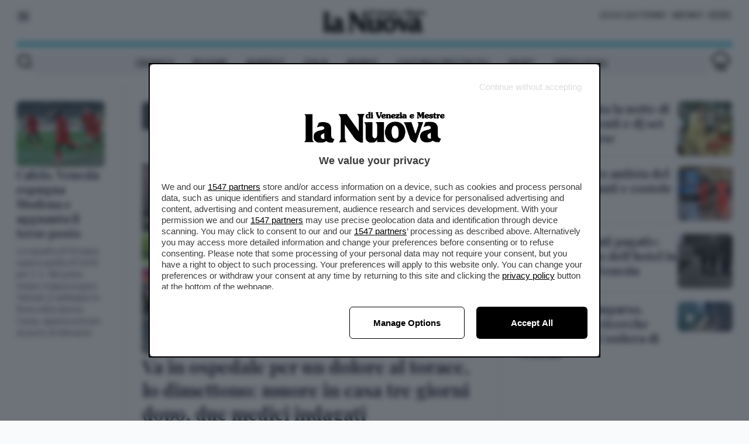

--- FILE ---
content_type: text/html; charset=utf-8
request_url: https://www.nuovavenezia.it/
body_size: 141965
content:
<!DOCTYPE html><html lang="it" class="scroll-smooth bg-gray-50 __variable_286bb0 __variable_04e976 __variable_51d421 __variable_1836d9 __variable_e5e27d __variable_6b3ed8" data-sentry-component="RootLayout" data-sentry-source-file="layout.tsx"><head><meta charSet="utf-8"/><meta name="viewport" content="width=device-width, initial-scale=1"/><link rel="preload" href="/_next/static/media/98b2a1b09904fcf6-s.p.woff2" as="font" crossorigin="" type="font/woff2"/><link rel="preload" href="/_next/static/media/c3ea40b89f2c1e84-s.p.woff2" as="font" crossorigin="" type="font/woff2"/><link rel="preload" href="/_next/static/media/cd44d57400ee5d13-s.p.woff2" as="font" crossorigin="" type="font/woff2"/><link rel="preload" href="/_next/static/media/dc1a31dd116e0329-s.p.woff2" as="font" crossorigin="" type="font/woff2"/><link rel="preload" href="/_next/static/media/e4af272ccee01ff0-s.p.woff2" as="font" crossorigin="" type="font/woff2"/><link rel="preload" href="/_next/static/media/eaead17c7dbfcd5d-s.p.woff2" as="font" crossorigin="" type="font/woff2"/><link rel="preload" href="/_next/static/media/fd89c2519bdbefb3-s.p.woff2" as="font" crossorigin="" type="font/woff2"/><link rel="stylesheet" href="/_next/static/css/420e5f46398eab9b.css" data-precedence="next"/><link rel="stylesheet" href="/_next/static/css/08b6cf9431ba7e59.css" data-precedence="next"/><link rel="preload" as="script" fetchPriority="low" href="/_next/static/chunks/webpack-1035e5ecc40652fb.js"/><script src="/_next/static/chunks/52774a7f-4e23030c5528bd76.js" async=""></script><script src="/_next/static/chunks/fd9d1056-a50851e882110586.js" async=""></script><script src="/_next/static/chunks/3481-a2a4f537636edec5.js" async=""></script><script src="/_next/static/chunks/main-app-172c5b8311802ecd.js" async=""></script><script src="/_next/static/chunks/7213-0034ebd30c26fedf.js" async=""></script><script src="/_next/static/chunks/app/global-error-7bc0969e2f05a7c3.js" async=""></script><script src="/_next/static/chunks/2267-d9f93172a47f4b49.js" async=""></script><script src="/_next/static/chunks/160-926a3d6320903ffa.js" async=""></script><script src="/_next/static/chunks/212-ceda7398ca27e353.js" async=""></script><script src="/_next/static/chunks/1981-05b980b6178e45b7.js" async=""></script><script src="/_next/static/chunks/3023-8423cb1c177f7b4a.js" async=""></script><script src="/_next/static/chunks/6241-7e198636e9d58573.js" async=""></script><script src="/_next/static/chunks/890-31cbac4273f47193.js" async=""></script><script src="/_next/static/chunks/6989-5a34d49d5020834d.js" async=""></script><script src="/_next/static/chunks/1898-d0a7631079fb89ac.js" async=""></script><script src="/_next/static/chunks/app/%5B%5B...path%5D%5D/page-993965deba23db2d.js" async=""></script><script src="/_next/static/chunks/app/layout-5a22247e468b0978.js" async=""></script><script src="/_next/static/chunks/app/(website)/layout-e269abebc95208c1.js" async=""></script><script src="/_next/static/chunks/app/%5B%5B...path%5D%5D/not-found-b1f06bd1942133a5.js" async=""></script><link rel="preload" href="https://ads.talkscreativity.com/assets/publisher/nuovaveneziait/init.js" as="script"/><link rel="preload" href="https://securepubads.g.doubleclick.net/tag/js/gpt.js" as="script"/><link rel="preload" href="https://cmp.pubtech.ai/400/pubtech-cmp-v2.js" as="script"/><link rel="preload" href="https://www.googletagmanager.com/gtm.js?id=GTM-MX8KDQ82" as="script"/><link rel="preload" href="//static.chartbeat.com/js/chartbeat_mab.js" as="script"/><title>La Nuova Venezia</title><meta name="robots" content="all"/><meta name="nem:environment" content="prod"/><link rel="canonical" href="https://www.nuovavenezia.it/"/><meta property="fb:app_id" content="128054753938098"/><meta property="og:title" content="La Nuova Venezia"/><meta property="og:url" content="https://www.nuovavenezia.it/"/><meta property="og:site_name" content="La Nuova Venezia"/><meta property="og:locale" content="it_IT"/><meta property="og:type" content="website"/><meta name="twitter:card" content="summary"/><meta name="twitter:title" content="La Nuova Venezia"/><link rel="icon" href="/icon?cd0b6178d624c0e9" type="image/x-icon" sizes="48x48"/><meta name="next-size-adjust"/><script src="/_next/static/chunks/polyfills-42372ed130431b0a.js" noModule=""></script></head><body><script>(self.__next_s=self.__next_s||[]).push(["https://cmp.pubtech.ai/400/pubtech-cmp-v2.js",{"data-sentry-element":"Script","data-sentry-source-file":"Pubtech.tsx"}])</script><div class="fb-root"></div><div class="mx-auto bg-white pb-64 container theme-newspaper" data-sentry-component="SiteContainer" data-sentry-source-file="SiteContainer.tsx"><div class="top-0 z-10" data-sentry-component="ScrollNavbarWrapper" data-sentry-source-file="ScrollNavbarWrapper.tsx"><div class="bg-white"><div class="px-[14px] md:px-[28px] relative shadow-xl md:shadow-none" data-sentry-component="PadContainer" data-sentry-source-file="PadContainer.tsx"><div class="relative flex justify-center py-16 theme-magazine:border-b theme-newspaper:bg-[linear-gradient(to_top,#00afcc_0px,#00afcc_3px,#FFFFFF_3px,#FFFFFF_5px,#00afcc_5px,#00afcc_7px,#FFFFFF_7px,#FFFFFF_10px,#00afcc_10px,#00afcc_11px,#FFFFFF_11px)] theme-newspaper:pb-24"><div class="absolute left-0 top-16"><button aria-label="Mostra menu"><svg xmlns="http://www.w3.org/2000/svg" width="24" height="24" fill="none" data-sentry-element="svg" data-sentry-source-file="Hamburger.tsx" data-sentry-component="SvgComponent"><path fill="#0F172A" d="M3 7c0-.552.403-1 .9-1h16.2c.497 0 .9.448.9 1s-.403 1-.9 1H3.9C3.403 8 3 7.552 3 7ZM3 12c0-.552.403-1 .9-1h16.2c.497 0 .9.448.9 1s-.403 1-.9 1H3.9c-.497 0-.9-.448-.9-1ZM3.9 16c-.497 0-.9.448-.9 1s.403 1 .9 1h16.2c.497 0 .9-.448.9-1s-.403-1-.9-1H3.9Z" data-sentry-element="path" data-sentry-source-file="Hamburger.tsx"></path></svg></button></div><a class="hover:underline" data-sentry-element="BaseNextLink" data-sentry-component="Link" data-sentry-source-file="Link.tsx" href="/"><img alt="" loading="lazy" width="840" height="90" decoding="async" data-nimg="1" class="max-h-[35px] object-contain md:max-h-[40px]" style="color:transparent" src="https://images.nuovavenezia.it/view/acePublic/alias/contentid/ZjViNTM5NzgtNWRjNi00/2/logo-la-nuova-venezia.webp"/></a><div class="absolute right-0 top-16 hidden lg:block"><div class="flex justify-center divide-x" data-sentry-component="TopMenu" data-sentry-source-file="TopMenu.tsx"><div class="px-4"><div class="flex items-center whitespace-nowrap text-end font-asapcondensed text-sm text-[#161616] hover:underline" data-sentry-component="LinkElement" data-sentry-source-file="LinkElement.tsx"><a class="hover:underline uppercase " data-sentry-element="BaseNextLink" data-sentry-source-file="Link.tsx" data-sentry-component="Link" href="https://edicola.grupponem.it/nuovavenezia">Leggi il quotidiano</a></div></div><div class="px-4"><div class="flex items-center whitespace-nowrap text-end font-asapcondensed text-sm text-[#161616] hover:underline" data-sentry-component="LinkElement" data-sentry-source-file="LinkElement.tsx"><a class="hover:underline uppercase " data-sentry-element="BaseNextLink" data-sentry-source-file="Link.tsx" data-sentry-component="Link" href="https://shop.grupponem.it/la-nuova-venezia">Abbonati</a></div></div><button data-sentry-element="SignInButton" data-sentry-source-file="SignInButton.tsx" data-sentry-component="SignInButton" aria-label="Login" class="px-4 text-end font-asapcondensed text-sm uppercase text-[#161616] hover:underline">Accedi</button></div></div></div></div><div class="hidden md:contents" data-sentry-component="HideOnMobile" data-sentry-source-file="HideOnMobile.tsx"><div class="px-[14px] md:px-[28px]" data-sentry-component="PadContainer" data-sentry-source-file="PadContainer.tsx"><div class="flex items-stretch gap-4 border-b-2 border-gray-600 theme-newspaper:border-none"><div class="hidden items-center border-r py-4 theme-magazine:w-[250px] theme-newspaper:border-none xl:grid"><form class="flex gap-8" action="/cerca" method="get"><button class="flex w-auto items-center justify-end text-gray-50" type="submit" aria-label="Cerca"><svg xmlns="http://www.w3.org/2000/svg" width="29" height="30" fill="none" data-sentry-element="svg" data-sentry-source-file="Search.tsx" data-sentry-component="SvgComponent"><path stroke="#1E1E1E" stroke-linecap="round" stroke-linejoin="round" stroke-width="2.417" d="m25.375 26.114-5.256-5.256m2.84-6.827c0 5.339-4.329 9.667-9.667 9.667a9.667 9.667 0 0 1-9.667-9.667c0-5.339 4.328-9.667 9.667-9.667 5.338 0 9.666 4.328 9.666 9.667Z" data-sentry-element="path" data-sentry-source-file="Search.tsx"></path></svg></button><input class="me-24 w-full border-b italic outline-none theme-newspaper:hidden" type="text" placeholder="Cerca ..." name="q"/></form></div><div class="grid flex-1 py-4 theme-newspaper:mt-8 theme-newspaper:rounded-lg theme-newspaper:bg-gray-100 theme-newspaper:py-8 theme-magazine:xl:border-x"><div class="flex justify-center" data-sentry-component="NavigationMenu" data-sentry-source-file="NavigationMenu.tsx"><div class="flex items-center px-16 font-asapcondensed text-lg/[140%] font-medium text-[#161616] hover:underline" data-sentry-component="LinkElement" data-sentry-source-file="LinkElement.tsx"><a class="hover:underline uppercase " data-sentry-element="BaseNextLink" data-sentry-source-file="Link.tsx" data-sentry-component="Link" href="/cronaca">Cronaca</a></div><div class="flex items-center px-16 font-asapcondensed text-lg/[140%] font-medium text-[#161616] hover:underline" data-sentry-component="LinkElement" data-sentry-source-file="LinkElement.tsx"><a class="hover:underline uppercase " data-sentry-element="BaseNextLink" data-sentry-source-file="Link.tsx" data-sentry-component="Link" href="/regione">Regione</a></div><div class="flex items-center px-16 font-asapcondensed text-lg/[140%] font-medium text-[#161616] hover:underline" data-sentry-component="LinkElement" data-sentry-source-file="LinkElement.tsx"><a class="hover:underline uppercase " data-sentry-element="BaseNextLink" data-sentry-source-file="Link.tsx" data-sentry-component="Link" href="/nordest">Nordest</a></div><div class="flex items-center px-16 font-asapcondensed text-lg/[140%] font-medium text-[#161616] hover:underline" data-sentry-component="LinkElement" data-sentry-source-file="LinkElement.tsx"><a class="hover:underline uppercase " data-sentry-element="BaseNextLink" data-sentry-source-file="Link.tsx" data-sentry-component="Link" href="/italia">Italia</a></div><div class="flex items-center px-16 font-asapcondensed text-lg/[140%] font-medium text-[#161616] hover:underline" data-sentry-component="LinkElement" data-sentry-source-file="LinkElement.tsx"><a class="hover:underline uppercase " data-sentry-element="BaseNextLink" data-sentry-source-file="Link.tsx" data-sentry-component="Link" href="/mondo">Mondo</a></div><div class="flex items-center px-16 font-asapcondensed text-lg/[140%] font-medium text-[#161616] hover:underline" data-sentry-component="LinkElement" data-sentry-source-file="LinkElement.tsx"><a class="hover:underline uppercase " data-sentry-element="BaseNextLink" data-sentry-source-file="Link.tsx" data-sentry-component="Link" href="/cultura-e-spettacoli">Cultura e spettacoli</a></div><div class="flex items-center px-16 font-asapcondensed text-lg/[140%] font-medium text-[#161616] hover:underline" data-sentry-component="LinkElement" data-sentry-source-file="LinkElement.tsx"><a class="hover:underline uppercase " data-sentry-element="BaseNextLink" data-sentry-source-file="Link.tsx" data-sentry-component="Link" href="/sport">Sport</a></div><div class="flex items-center px-16 font-asapcondensed text-lg/[140%] font-medium text-[#161616] hover:underline" data-sentry-component="LinkElement" data-sentry-source-file="LinkElement.tsx"><a class="hover:underline uppercase " data-sentry-element="BaseNextLink" data-sentry-source-file="Link.tsx" data-sentry-component="Link" href="/video">Video locali</a></div></div></div><div class="hidden py-4 theme-magazine:w-[250px] theme-magazine:border-l xl:block"><!--$--><div class="theme-newspaper:hidden" data-sentry-component="Carousel" data-sentry-source-file="Carousel.tsx"><div class="flex items-center justify-between"><div></div></div><ul class="flex snap-x overflow-x-auto scrollbar-hide *:snap-start motion-safe:scroll-smooth" style="gap:16px"><li class="shrink-0 w-full justify-between md:flex" data-sentry-component="CarouselItem" data-sentry-source-file="CarouselItem.tsx"><div class="flex w-full items-center justify-end gap-16" data-sentry-component="MeteoItem" data-sentry-source-file="MeteoCurrentContent.tsx"><div class="text-end font-asapcondensed text-base theme-newspaper:hidden">Venezia<!-- -->: <!-- -->5.7<!-- -->°<div class="font-semibold">Nebbia</div></div><div><a class="hover:underline" data-sentry-element="BaseNextLink" data-sentry-source-file="Link.tsx" data-sentry-component="Link" href="/meteo"><svg xmlns="http://www.w3.org/2000/svg" width="40" height="40" fill="#333" viewBox="0 -960 960 960" class="inline" data-sentry-element="svg" data-sentry-component="SvgComponent" data-sentry-source-file="Foggy.tsx"><path fill="current" d="M720-200q-17 0-28.5-11.5T680-240q0-17 11.5-28.5T720-280q17 0 28.5 11.5T760-240q0 17-11.5 28.5T720-200ZM280-80q-17 0-28.5-11.5T240-120q0-17 11.5-28.5T280-160q17 0 28.5 11.5T320-120q0 17-11.5 28.5T280-80Zm-40-120q-17 0-28.5-11.5T200-240q0-17 11.5-28.5T240-280h360q17 0 28.5 11.5T640-240q0 17-11.5 28.5T600-200H240ZM400-80q-17 0-28.5-11.5T360-120q0-17 11.5-28.5T400-160h280q17 0 28.5 11.5T720-120q0 17-11.5 28.5T680-80H400ZM300-320q-91 0-155.5-64.5T80-540q0-83 55-145t136-73q32-57 87.5-89.5T480-880q90 0 156.5 57.5T717-679q69 6 116 57t47 122q0 75-52.5 127.5T700-320H300Zm0-80h400q42 0 71-29t29-71q0-42-29-71t-71-29h-60v-40q0-66-47-113t-113-47q-48 0-87.5 26T333-704l-10 24h-25q-57 2-97.5 42.5T160-540q0 58 41 99t99 41Zm180-200Z" data-sentry-element="path" data-sentry-source-file="Foggy.tsx"></path></svg></a></div></div></li></ul></div><a class="hover:underline theme-magazine:hidden" data-sentry-element="BaseNextLink" data-sentry-source-file="Link.tsx" data-sentry-component="Link" href="/meteo"><svg xmlns="http://www.w3.org/2000/svg" width="40" height="40" fill="#333" viewBox="0 -960 960 960" class="inline" data-sentry-element="svg" data-sentry-component="SvgComponent" data-sentry-source-file="Foggy.tsx"><path fill="current" d="M720-200q-17 0-28.5-11.5T680-240q0-17 11.5-28.5T720-280q17 0 28.5 11.5T760-240q0 17-11.5 28.5T720-200ZM280-80q-17 0-28.5-11.5T240-120q0-17 11.5-28.5T280-160q17 0 28.5 11.5T320-120q0 17-11.5 28.5T280-80Zm-40-120q-17 0-28.5-11.5T200-240q0-17 11.5-28.5T240-280h360q17 0 28.5 11.5T640-240q0 17-11.5 28.5T600-200H240ZM400-80q-17 0-28.5-11.5T360-120q0-17 11.5-28.5T400-160h280q17 0 28.5 11.5T720-120q0 17-11.5 28.5T680-80H400ZM300-320q-91 0-155.5-64.5T80-540q0-83 55-145t136-73q32-57 87.5-89.5T480-880q90 0 156.5 57.5T717-679q69 6 116 57t47 122q0 75-52.5 127.5T700-320H300Zm0-80h400q42 0 71-29t29-71q0-42-29-71t-71-29h-60v-40q0-66-47-113t-113-47q-48 0-87.5 26T333-704l-10 24h-25q-57 2-97.5 42.5T160-540q0 58 41 99t99 41Zm180-200Z" data-sentry-element="path" data-sentry-source-file="Foggy.tsx"></path></svg></a><!--/$--></div></div></div></div></div></div><div data-sentry-component="AdvContainer" data-sentry-source-file="AdvContainer.tsx"><div class="pubtech-adv-slot" data-adtype="masthead"></div></div><main><script type="application/ld+json" data-sentry-component="StructuredData" data-sentry-source-file="StructuredData.tsx">[{"@context":"https://schema.org","@type":"NewsMediaOrganization","name":"Nuova Venezia","description":"La Nuova di Venezia e Mestre","url":"https://www.nuovavenezia.it/","logo":"https://images.nuovavenezia.it/view/acePublic/alias/contentid/ZjViNTM5NzgtNWRjNi00/2/logo-la-nuova-venezia.webp","sameAs":[]},{"@context":"https://schema.org","@type":"WebSite","name":"Nuova Venezia","alternateName":"La Nuova di Venezia e Mestre","url":"https://www.nuovavenezia.it/","potentialAction":{"@type":"SearchAction","target":{"@type":"EntryPoint","urlTemplate":"https://www.nuovavenezia.it/cerca?q={search_term_string}"},"query-input":"required name=search_term_string"}}]</script><div class="mt-16 flex flex-col gap-32" data-sentry-component="Home" data-sentry-source-file="Home.tsx"><div class="contents"></div><div class="contents"></div><div class="contents"></div><div class="contents"><div class=""><div class="px-[14px] md:px-[28px]" data-sentry-component="PadContainer" data-sentry-source-file="PadContainer.tsx"><div data-sentry-element="ColumnsLayout" data-sentry-source-file="ColumnsLayout.tsx" class="flex flex-col gap-16 md:grid md:grid-cols-6 md:gap-6 md:-mx-[28px] md:[&amp;&gt;*]:p-[28px]" data-sentry-component="ColumnsLayout"><div class="border-t pt-16 md:border-t-0 md:pt-0 md:border-r" data-sentry-component="BorderTop" data-sentry-source-file="BorderTop.tsx"><div class="hidden md:contents" data-sentry-component="HideOnMobile" data-sentry-source-file="HideOnMobile.tsx"><div class="flex flex-col gap-16" data-sentry-component="TeaserT1Composable" data-sentry-source-file="TeaserT1Composable.tsx"><div><a class="hover:underline hover:underline" aria-label="Calcio, Venezia espugna Modena e agguanta il terzo posto" data-sentry-element="BaseNextLink" data-sentry-source-file="Link.tsx" data-sentry-component="Link" href="https://www.nuovavenezia.it/sport/calcio-serie-b-venezia-modena-partita-risultato-r4bbshq7"><img alt="Yeboah che festeggia il gol a Modena. Foto Editoriale Report" loading="lazy" width="840" height="630" decoding="async" data-nimg="1" class="rounded-lg" style="color:transparent" src="https://images.nuovavenezia.it/view/acePublic/alias/contentid/1nystz01nk8dva8qyat/0/copia-di-copy-of-gol-ed-esultanze-venezia.webp?f=4%3A3&amp;w=840"/> </a></div><div><a class="hover:underline hover:underline" aria-label="Calcio, Venezia espugna Modena e agguanta il terzo posto" data-sentry-element="BaseNextLink" data-sentry-source-file="Link.tsx" data-sentry-component="Link" href="https://www.nuovavenezia.it/sport/calcio-serie-b-venezia-modena-partita-risultato-r4bbshq7"><div class="font-playfairdisplay font-bold text-tipografia-titolo text-xl/[125%]" data-sentry-component="TitoloLocaleMag" data-sentry-source-file="TitoloLocaleMag.tsx"><div class="empty:hidden" data-sentry-component="HtmlField" data-sentry-source-file="HtmlField.tsx">Calcio, Venezia espugna Modena e agguanta il terzo posto</div></div></a><div data-sentry-element="Prose" data-sentry-component="Prose" data-sentry-source-file="Prose.tsx" class="prose-customQuotes prose max-w-none font-ibmplexsanscondensed text-tipografia-abstract prose-p:m-0 text-base/[125%] mt-8"><div class="empty:hidden" data-sentry-component="HtmlField" data-sentry-source-file="HtmlField.tsx"><p>La squadra di Stroppa supera quella di Sottil per 2-1. Nel primo tempo stappa la gara Yeboah, il raddoppio lo firma nella ripresa Casas, appena entrato al posto di Adorante</p>
</div></div><div data-sentry-element="Prose" data-sentry-component="Prose" data-sentry-source-file="Prose.tsx" class="prose-customQuotes prose max-w-none font-ibmplexsanscondensed text-tipografia-abstract prose-p:m-0 text-base/[125%] mt-8"></div></div></div></div><div class="contents md:hidden" data-sentry-component="HideOnDesktop" data-sentry-source-file="HideOnDesktop.tsx"><div data-sentry-element="ColumnsLayout" data-sentry-component="ColumnsLayout" data-sentry-source-file="ColumnsLayout.tsx" class="flex flex-col gap-8 md:gap-8"><div class="flex justify-between gap-16"><div class="flex flex-col gap-8"><a class="hover:underline hover:underline" aria-label="Calcio, Venezia espugna Modena e agguanta il terzo posto" data-sentry-element="BaseNextLink" data-sentry-source-file="Link.tsx" data-sentry-component="Link" href="https://www.nuovavenezia.it/sport/calcio-serie-b-venezia-modena-partita-risultato-r4bbshq7"><div class="font-playfairdisplay font-bold text-tipografia-titolo text-xl/[125%]" data-sentry-component="TitoloLocaleMag" data-sentry-source-file="TitoloLocaleMag.tsx"><div class="empty:hidden" data-sentry-component="HtmlField" data-sentry-source-file="HtmlField.tsx">Calcio, Venezia espugna Modena e agguanta il terzo posto</div></div></a></div><div class="flex-none"><a class="hover:underline hover:underline" aria-label="Calcio, Venezia espugna Modena e agguanta il terzo posto" data-sentry-element="BaseNextLink" data-sentry-source-file="Link.tsx" data-sentry-component="Link" href="https://www.nuovavenezia.it/sport/calcio-serie-b-venezia-modena-partita-risultato-r4bbshq7"><img alt="Yeboah che festeggia il gol a Modena. Foto Editoriale Report" loading="lazy" width="94" height="94" decoding="async" data-nimg="1" class="rounded-lg w-[94px]" style="color:transparent" src="https://images.nuovavenezia.it/view/acePublic/alias/contentid/1nystz01nk8dva8qyat/0/copia-di-copy-of-gol-ed-esultanze-venezia.webp?f=1%3A1&amp;w=94"/></a></div></div></div></div></div><div class="border-t pt-16 md:border-t-0 md:pt-0 col-span-3 md:border-x" data-sentry-component="BorderTop" data-sentry-source-file="BorderTop.tsx"><div class="flex flex-col gap-16" data-sentry-component="TeaserT1Composable" data-sentry-source-file="TeaserT1Composable.tsx"><div><a class="hover:underline hover:underline" aria-label="Va in ospedale per un dolore al torace, lo dimettono: muore in casa tre giorni dopo, due medici indagati" data-sentry-element="BaseNextLink" data-sentry-source-file="Link.tsx" data-sentry-component="Link" href="https://www.nuovavenezia.it/nordest/ospedale-spilimbergo-dolore-torace-dimettono-muore-casa-tre-giorni-dopo-due-medici-veneti-indagati-eraclea-padova-emgg70nd"><img alt="L’ingresso dell’ospedale di Spilimbergo" loading="lazy" width="840" height="630" decoding="async" data-nimg="1" class="rounded-lg" style="color:transparent" src="https://images.nuovavenezia.it/view/acePublic/alias/contentid/1nyx12nxywkh9xkr1md/0/image.webp?f=4%3A3&amp;w=840"/> </a></div><div><a class="hover:underline hover:underline" aria-label="Va in ospedale per un dolore al torace, lo dimettono: muore in casa tre giorni dopo, due medici indagati" data-sentry-element="BaseNextLink" data-sentry-source-file="Link.tsx" data-sentry-component="Link" href="https://www.nuovavenezia.it/nordest/ospedale-spilimbergo-dolore-torace-dimettono-muore-casa-tre-giorni-dopo-due-medici-veneti-indagati-eraclea-padova-emgg70nd"><div class="font-playfairdisplay font-bold text-tipografia-titolo text-2xl/[125%] md:text-[32px]/[125%]" data-sentry-component="TitoloLocaleMag" data-sentry-source-file="TitoloLocaleMag.tsx"><div class="empty:hidden" data-sentry-component="HtmlField" data-sentry-source-file="HtmlField.tsx">Va in ospedale per un dolore al torace, lo dimettono: muore in casa tre giorni dopo, due medici indagati</div></div></a><span class="block text-base font-light italic mt-8" data-sentry-component="FirmaLabel" data-sentry-source-file="FirmaLabel.tsx">Edoardo Anese</span><div data-sentry-element="Prose" data-sentry-component="Prose" data-sentry-source-file="Prose.tsx" class="prose-customQuotes prose max-w-none font-ibmplexsanscondensed text-tipografia-abstract prose-p:m-0 text-base/[125%] mt-8"><div class="empty:hidden" data-sentry-component="HtmlField" data-sentry-source-file="HtmlField.tsx"><p>Nel registro degli indagati, per l’ipotesi di reato di omicidio colposo, una dottoressa di Eraclea e un collega di Padova: avrebbero omesso di effettuare una diagnosi effettiva su Eugenio Augusto Santarossa al Pronto soccorso di Spilimbergo</p>
</div></div><div data-sentry-element="Prose" data-sentry-component="Prose" data-sentry-source-file="Prose.tsx" class="prose-customQuotes prose max-w-none font-ibmplexsanscondensed text-tipografia-abstract prose-p:m-0 text-base/[125%] mt-8"></div></div></div></div><div data-sentry-element="ColumnsLayout" data-sentry-source-file="ColumnsLayout.tsx" class="flex flex-col gap-16 md:gap-24 col-span-2 md:border-l" data-sentry-component="ColumnsLayout"><div class="border-t pt-16 md:border-t-0 md:pt-0" data-sentry-component="BorderTop" data-sentry-source-file="BorderTop.tsx"><div data-sentry-element="ColumnsLayout" data-sentry-component="ColumnsLayout" data-sentry-source-file="ColumnsLayout.tsx" class="flex flex-col gap-8 md:gap-8"><div class="flex justify-between gap-16"><div class="flex flex-col gap-8"><a class="hover:underline hover:underline" aria-label="Venezia blindata la notte di Natale, no a eventi e dj set vicino alle chiese" data-sentry-element="BaseNextLink" data-sentry-source-file="Link.tsx" data-sentry-component="Link" href="https://www.nuovavenezia.it/cronaca/venezia-sicurezza-natale-vigilia-capodanno-ordinanza-cosa-prevede-w4hgwl2m"><div class="font-playfairdisplay font-bold text-tipografia-titolo text-lg/[125%] md:text-xl/[125%]" data-sentry-component="TitoloLocaleMag" data-sentry-source-file="TitoloLocaleMag.tsx"><div class="empty:hidden" data-sentry-component="HtmlField" data-sentry-source-file="HtmlField.tsx">Venezia blindata la notte di Natale, no a eventi e dj set vicino alle chiese</div></div></a></div><div class="flex-none"><a class="hover:underline hover:underline" aria-label="Venezia blindata la notte di Natale, no a eventi e dj set vicino alle chiese" data-sentry-element="BaseNextLink" data-sentry-source-file="Link.tsx" data-sentry-component="Link" href="https://www.nuovavenezia.it/cronaca/venezia-sicurezza-natale-vigilia-capodanno-ordinanza-cosa-prevede-w4hgwl2m"><img alt="Il patriarca Moraglia celebra la messa di Natale in Basilica" loading="lazy" width="94" height="94" decoding="async" data-nimg="1" class="rounded-lg w-[80px] md:w-[94px]" style="color:transparent" src="https://images.nuovavenezia.it/view/acePublic/alias/contentid/1nyni4i7msotgie5aw0/0/copia-di-copy-of-image_131091318.webp?f=1%3A1&amp;w=94"/></a></div></div></div></div><div class="border-t pt-16 md:border-t md:pt-16" data-sentry-component="BorderTop" data-sentry-source-file="BorderTop.tsx"><div data-sentry-element="ColumnsLayout" data-sentry-component="ColumnsLayout" data-sentry-source-file="ColumnsLayout.tsx" class="flex flex-col gap-8 md:gap-8"><div class="flex justify-between gap-16"><div class="flex flex-col gap-8"><a class="hover:underline hover:underline" aria-label="Paziente contro autista del Suem: calci, sputi e costole incrinate" data-sentry-element="BaseNextLink" data-sentry-source-file="Link.tsx" data-sentry-component="Link" href="https://www.nuovavenezia.it/cronaca/aggressione-autista-suem-personale-sanitario-ospedale-mirano-b6axfpnp"><div class="font-playfairdisplay font-bold text-tipografia-titolo text-lg/[125%] md:text-xl/[125%]" data-sentry-component="TitoloLocaleMag" data-sentry-source-file="TitoloLocaleMag.tsx"><div class="empty:hidden" data-sentry-component="HtmlField" data-sentry-source-file="HtmlField.tsx">Paziente contro autista del Suem: calci, sputi e costole incrinate</div></div></a><span class="block text-base font-light italic" data-sentry-component="FirmaLabel" data-sentry-source-file="FirmaLabel.tsx">Maria Ducoli</span></div><div class="flex-none"><a class="hover:underline hover:underline" aria-label="Paziente contro autista del Suem: calci, sputi e costole incrinate" data-sentry-element="BaseNextLink" data-sentry-source-file="Link.tsx" data-sentry-component="Link" href="https://www.nuovavenezia.it/cronaca/aggressione-autista-suem-personale-sanitario-ospedale-mirano-b6axfpnp"><img alt="Aggredito un autista del Suem a Mirano" loading="lazy" width="94" height="94" decoding="async" data-nimg="1" class="rounded-lg w-[80px] md:w-[94px]" style="color:transparent" src="https://images.nuovavenezia.it/view/acePublic/alias/contentid/1nyjuz4hyy2wip2554b/0/ambulanzagenerica1-jpg.webp?f=1%3A1&amp;w=94"/></a></div></div></div></div><div class="border-t pt-16 md:border-t md:pt-16" data-sentry-component="BorderTop" data-sentry-source-file="BorderTop.tsx"><div data-sentry-element="ColumnsLayout" data-sentry-component="ColumnsLayout" data-sentry-source-file="ColumnsLayout.tsx" class="flex flex-col gap-8 md:gap-8"><div class="flex justify-between gap-16"><div class="flex flex-col gap-8"><a class="hover:underline hover:underline" aria-label="«Non siamo stati pagati»: operai sul tetto dell’hotel in costruzione a Venezia" data-sentry-element="BaseNextLink" data-sentry-source-file="Link.tsx" data-sentry-component="Link" href="https://www.nuovavenezia.it/cronaca/protesta-operai-hotel-bb-tronchetto-venezia-tzge0rwo"><div class="font-playfairdisplay font-bold text-tipografia-titolo text-lg/[125%] md:text-xl/[125%]" data-sentry-component="TitoloLocaleMag" data-sentry-source-file="TitoloLocaleMag.tsx"><div class="empty:hidden" data-sentry-component="HtmlField" data-sentry-source-file="HtmlField.tsx">«Non siamo stati pagati»: operai sul tetto dell’hotel in costruzione a Venezia</div></div></a><span class="block text-base font-light italic" data-sentry-component="FirmaLabel" data-sentry-source-file="FirmaLabel.tsx">Marta Artico</span></div><div class="flex-none"><a class="hover:underline hover:underline" aria-label="«Non siamo stati pagati»: operai sul tetto dell’hotel in costruzione a Venezia" data-sentry-element="BaseNextLink" data-sentry-source-file="Link.tsx" data-sentry-component="Link" href="https://www.nuovavenezia.it/cronaca/protesta-operai-hotel-bb-tronchetto-venezia-tzge0rwo"><img alt="I carabinieri davanti all’hotel in costruzione" loading="lazy" width="94" height="94" decoding="async" data-nimg="1" class="rounded-lg w-[80px] md:w-[94px]" style="color:transparent" src="https://images.nuovavenezia.it/view/acePublic/alias/contentid/1ny323wm9hir8me3pt2/0/operaitronchetto.webp?f=1%3A1&amp;w=94"/></a></div></div></div></div><div class="border-t pt-16 md:border-t md:pt-16" data-sentry-component="BorderTop" data-sentry-source-file="BorderTop.tsx"><div data-sentry-element="ColumnsLayout" data-sentry-component="ColumnsLayout" data-sentry-source-file="ColumnsLayout.tsx" class="flex flex-col gap-8 md:gap-8"><div class="flex justify-between gap-16"><div class="flex flex-col gap-8"><a class="hover:underline hover:underline" aria-label="Pescatore scomparso, continuano le ricerche della Guardia Costiera di Venezia" data-sentry-element="BaseNextLink" data-sentry-source-file="Link.tsx" data-sentry-component="Link" href="https://www.nuovavenezia.it/cronaca/pescatore-scomparso-venezia-ricerche-guardia-costiera-video-oqtndsu7"><div class="font-playfairdisplay font-bold text-tipografia-titolo text-lg/[125%] md:text-xl/[125%]" data-sentry-component="TitoloLocaleMag" data-sentry-source-file="TitoloLocaleMag.tsx"><div class="empty:hidden" data-sentry-component="HtmlField" data-sentry-source-file="HtmlField.tsx">Pescatore scomparso, continuano le ricerche della Guardia Costiera di Venezia</div></div></a></div><div class="flex-none"><a class="hover:underline hover:underline" aria-label="Pescatore scomparso, continuano le ricerche della Guardia Costiera di Venezia" data-sentry-element="BaseNextLink" data-sentry-source-file="Link.tsx" data-sentry-component="Link" href="https://www.nuovavenezia.it/cronaca/pescatore-scomparso-venezia-ricerche-guardia-costiera-video-oqtndsu7"><div class="relative overflow-hidden rounded-lg" data-sentry-component="TeaserMediaElementVideo" data-sentry-source-file="TeaserMediaElementVideo.tsx"><img alt="" loading="lazy" width="94" height="52.875" decoding="async" data-nimg="1" class="rounded-lg w-[80px] md:w-[94px]" style="color:transparent" src="https://images.nuovavenezia.it/view/acePublic/alias/contentid/1nyyo5d1k95og49s0oa/0/image.webp?f=16%3A9&amp;w=94"/><div class="absolute inset-0 bg-gradient-to-t from-black to-transparent to-60%"></div><div class="absolute bottom-0 left-0 p-16"><svg xmlns="http://www.w3.org/2000/svg" width="12" height="15" fill="none" data-sentry-element="svg" data-sentry-source-file="Play.tsx" data-sentry-component="SvgComponent"><path fill="#fff" d="M10.936 5.196 3.912.552A2.606 2.606 0 0 0 1.338.396c-.404.2-.742.5-.978.868-.235.368-.36.79-.36 1.221v9.287c0 .43.124.853.36 1.222.236.368.573.668.977.868a2.606 2.606 0 0 0 2.575-.158l7.024-4.643V9.06c.328-.217.597-.506.782-.843.185-.336.282-.71.282-1.09 0-.379-.097-.753-.282-1.089a2.401 2.401 0 0 0-.782-.842Z" data-sentry-element="path" data-sentry-source-file="Play.tsx"></path></svg></div></div></a></div></div></div></div></div></div></div></div></div><div class="contents"><div class=""><div class="px-[14px] md:px-[28px]" data-sentry-component="PadContainer" data-sentry-source-file="PadContainer.tsx"><div data-sentry-element="ColumnsLayout" data-sentry-source-file="ColumnsLayout.tsx" class="flex flex-col gap-16 md:grid md:grid-cols-4 md:gap-6 md:-mx-[28px] md:[&amp;&gt;*]:p-[28px]" data-sentry-component="ColumnsLayout"><div class="border-t pt-16 md:border-t-0 md:pt-0 md:border-r" data-sentry-component="BorderTop" data-sentry-source-file="BorderTop.tsx"><div class="flex flex-col gap-16" data-sentry-component="TeaserT1Composable" data-sentry-source-file="TeaserT1Composable.tsx"><div><a class="hover:underline hover:underline" aria-label="Dimesso, muore dopo l’intervento: «Autopsia per chiarire le cause»" data-sentry-element="BaseNextLink" data-sentry-source-file="Link.tsx" data-sentry-component="Link" href="https://www.nuovavenezia.it/cronaca/jesolo-morto-dopo-intervento-autopsia-inchiesta-my006qs6"><img alt="L&#x27;ospedale di San Donà" loading="lazy" width="840" height="472.5" decoding="async" data-nimg="1" class="rounded-lg" style="color:transparent" src="https://images.nuovavenezia.it/view/acePublic/alias/contentid/1ny340rsztvoimdutmw/0/copia-di-copy-of-image_0.webp?f=16%3A9&amp;w=840"/> </a></div><div><a class="hover:underline hover:underline" aria-label="Dimesso, muore dopo l’intervento: «Autopsia per chiarire le cause»" data-sentry-element="BaseNextLink" data-sentry-source-file="Link.tsx" data-sentry-component="Link" href="https://www.nuovavenezia.it/cronaca/jesolo-morto-dopo-intervento-autopsia-inchiesta-my006qs6"><div class="font-playfairdisplay font-bold text-tipografia-titolo text-lg/[125%]" data-sentry-component="TitoloLocaleMag" data-sentry-source-file="TitoloLocaleMag.tsx"><div class="empty:hidden" data-sentry-component="HtmlField" data-sentry-source-file="HtmlField.tsx">Dimesso, muore dopo l’intervento: «Autopsia per chiarire le cause»</div></div></a><span class="block text-base font-light italic mt-8" data-sentry-component="FirmaLabel" data-sentry-source-file="FirmaLabel.tsx">Roberta De Rossi</span></div></div></div><div class="border-t pt-16 md:border-t-0 md:pt-0 md:border-x" data-sentry-component="BorderTop" data-sentry-source-file="BorderTop.tsx"><div class="flex flex-col gap-16" data-sentry-component="TeaserT1Composable" data-sentry-source-file="TeaserT1Composable.tsx"><div><a class="hover:underline hover:underline" aria-label="L’amarezza dei commercianti: «Com’è triste Venezia così buia a Natale»" data-sentry-element="BaseNextLink" data-sentry-source-file="Link.tsx" data-sentry-component="Link" href="https://www.nuovavenezia.it/cronaca/venezia-natale-citta-buia-commercianti-protesta-wg6nt9wc"><img alt="" loading="lazy" width="840" height="472.5" decoding="async" data-nimg="1" class="rounded-lg" style="color:transparent" src="https://images.nuovavenezia.it/view/acePublic/alias/contentid/1ny36wsn5y8vngxxco5/0/ruga.webp?f=16%3A9&amp;w=840"/> </a></div><div><a class="hover:underline hover:underline" aria-label="L’amarezza dei commercianti: «Com’è triste Venezia così buia a Natale»" data-sentry-element="BaseNextLink" data-sentry-source-file="Link.tsx" data-sentry-component="Link" href="https://www.nuovavenezia.it/cronaca/venezia-natale-citta-buia-commercianti-protesta-wg6nt9wc"><div class="font-playfairdisplay font-bold text-tipografia-titolo text-lg/[125%]" data-sentry-component="TitoloLocaleMag" data-sentry-source-file="TitoloLocaleMag.tsx"><div class="empty:hidden" data-sentry-component="HtmlField" data-sentry-source-file="HtmlField.tsx">L’amarezza dei commercianti: «Com’è triste Venezia così buia a Natale»</div></div></a><span class="block text-base font-light italic mt-8" data-sentry-component="FirmaLabel" data-sentry-source-file="FirmaLabel.tsx">Costanza Francesconi</span></div></div></div><div class="border-t pt-16 md:border-t-0 md:pt-0 md:border-x" data-sentry-component="BorderTop" data-sentry-source-file="BorderTop.tsx"><div class="flex flex-col gap-16" data-sentry-component="TeaserT1Composable" data-sentry-source-file="TeaserT1Composable.tsx"><div><a class="hover:underline hover:underline" aria-label="Anziano lancia 21 mila euro dalla finestra al truffatore" data-sentry-element="BaseNextLink" data-sentry-source-file="Link.tsx" data-sentry-component="Link" href="https://www.nuovavenezia.it/regione/belluno-finto-carabiniere-truffa-anziano-arrestato-in-flagranza-djw1kkrk"><img alt="I soldi e i gioielli recuperati dai carabinieri" loading="lazy" width="840" height="472.5" decoding="async" data-nimg="1" class="rounded-lg" style="color:transparent" src="https://images.nuovavenezia.it/view/acePublic/alias/contentid/1nyk89rsouzt6o3p4al/1/38b56daa-11b8-4f7e-80f0-71476e58e178-jpg.webp?f=16%3A9&amp;w=840"/> </a></div><div><a class="hover:underline hover:underline" aria-label="Anziano lancia 21 mila euro dalla finestra al truffatore" data-sentry-element="BaseNextLink" data-sentry-source-file="Link.tsx" data-sentry-component="Link" href="https://www.nuovavenezia.it/regione/belluno-finto-carabiniere-truffa-anziano-arrestato-in-flagranza-djw1kkrk"><div class="font-playfairdisplay font-bold text-tipografia-titolo text-lg/[125%]" data-sentry-component="TitoloLocaleMag" data-sentry-source-file="TitoloLocaleMag.tsx"><div class="empty:hidden" data-sentry-component="HtmlField" data-sentry-source-file="HtmlField.tsx">Anziano lancia 21 mila euro dalla finestra al truffatore</div></div></a></div></div></div><div class="border-t pt-16 md:border-t-0 md:pt-0 md:border-l" data-sentry-component="BorderTop" data-sentry-source-file="BorderTop.tsx"><div class="flex flex-col gap-16" data-sentry-component="TeaserT1Composable" data-sentry-source-file="TeaserT1Composable.tsx"><div><a class="hover:underline hover:underline" aria-label="Addio a don Marco Scattolon: «Un prete capace di ascoltare»" data-sentry-element="BaseNextLink" data-sentry-source-file="Link.tsx" data-sentry-component="Link" href="https://www.nuovavenezia.it/cronaca/morto-don-marco-scattolon-spinea-martellago-piombino-dese-u9qr1qhc"><img alt="Don Marco Scattolon" loading="lazy" width="840" height="472.5" decoding="async" data-nimg="1" class="rounded-lg" style="color:transparent" src="https://images.nuovavenezia.it/view/acePublic/alias/contentid/1ny00nk012pse2capg0/0/scattolondonmarco.webp?f=16%3A9&amp;w=840"/> </a></div><div><a class="hover:underline hover:underline" aria-label="Addio a don Marco Scattolon: «Un prete capace di ascoltare»" data-sentry-element="BaseNextLink" data-sentry-source-file="Link.tsx" data-sentry-component="Link" href="https://www.nuovavenezia.it/cronaca/morto-don-marco-scattolon-spinea-martellago-piombino-dese-u9qr1qhc"><div class="font-playfairdisplay font-bold text-tipografia-titolo text-lg/[125%]" data-sentry-component="TitoloLocaleMag" data-sentry-source-file="TitoloLocaleMag.tsx"><div class="empty:hidden" data-sentry-component="HtmlField" data-sentry-source-file="HtmlField.tsx">Addio a don Marco Scattolon: «Un prete capace di ascoltare»</div></div></a><span class="block text-base font-light italic mt-8" data-sentry-component="FirmaLabel" data-sentry-source-file="FirmaLabel.tsx">Massimo Tonizzo</span></div></div></div></div></div></div></div><div class="contents"><div class=""><div class="px-[14px] md:px-[28px]" data-sentry-component="PadContainer" data-sentry-source-file="PadContainer.tsx"><div class="theme-newspaper:border-t-newspapers flex items-center justify-between border-y border-b-0 border-t-4 border-t-black md:border-b"><span class="theme-newspaper:text-newspapers py-16 font-asapcondensed text-xl font-medium uppercase theme-magazine:text-black " data-sentry-component="SlotHeadlineLabel" data-sentry-source-file="SlotHeadlineLabel.tsx">Il focus</span></div><div data-sentry-element="ColumnsLayout" data-sentry-source-file="ColumnsLayout.tsx" class="flex flex-col gap-16 md:grid md:grid-cols-3 md:gap-6 md:-mx-[28px] md:[&amp;&gt;*]:p-[28px]" data-sentry-component="ColumnsLayout"><div class="border-t pt-16 md:border-t-0 md:pt-0 col-span-2 md:border-r" data-sentry-component="BorderTop" data-sentry-source-file="BorderTop.tsx"><div data-sentry-element="ColumnsLayout" data-sentry-component="ColumnsLayout" data-sentry-source-file="ColumnsLayout.tsx" class="flex flex-col gap-8 md:grid md:grid-cols-12 md:gap-24"><a class="hover:underline hover:underline col-span-5" aria-label="Mose, è scontro fra i ministeri di Salvini e Giorgetti" data-sentry-element="BaseNextLink" data-sentry-source-file="Link.tsx" data-sentry-component="Link" href="https://www.nuovavenezia.it/cronaca/mose-venezia-scontro-ministeri-salvini-giorgetti-fondi-eg7t44fw"><img alt="Giancarlo Giorgetti e Matteo Salvini" loading="lazy" width="840" height="1120" decoding="async" data-nimg="1" class="rounded-lg" style="color:transparent" src="https://images.nuovavenezia.it/view/acePublic/alias/contentid/1ny0d0k5eo0u1a5iyhz/0/copia-di-copy-of-image_144806134.webp?f=3%3A4&amp;w=840"/></a><div class="col-span-7 flex flex-col gap-8"><a class="hover:underline hover:underline" aria-label="Mose, è scontro fra i ministeri di Salvini e Giorgetti" data-sentry-element="BaseNextLink" data-sentry-source-file="Link.tsx" data-sentry-component="Link" href="https://www.nuovavenezia.it/cronaca/mose-venezia-scontro-ministeri-salvini-giorgetti-fondi-eg7t44fw"><div class="font-playfairdisplay font-bold text-tipografia-titolo text-[32px]/[125%] md:text-4xl/[125%]" data-sentry-component="TitoloLocaleMag" data-sentry-source-file="TitoloLocaleMag.tsx"><div class="empty:hidden" data-sentry-component="HtmlField" data-sentry-source-file="HtmlField.tsx">Mose, è scontro fra i ministeri di Salvini e Giorgetti</div></div></a><span class="block text-base font-light italic" data-sentry-component="FirmaLabel" data-sentry-source-file="FirmaLabel.tsx">Eugenio Pendolini</span><div data-sentry-element="Prose" data-sentry-component="Prose" data-sentry-source-file="Prose.tsx" class="prose-customQuotes prose max-w-none font-ibmplexsanscondensed text-tipografia-abstract prose-p:m-0 text-base/[125%]"><div class="empty:hidden" data-sentry-component="HtmlField" data-sentry-source-file="HtmlField.tsx"><p>Le Infrastrutture in pressing sul Mef per sbloccare i fondi al Cvn. Ore di fibrillazione dopo la lettera spedita dal Consorzio ai vertici ministeriali. Intanto le imprese in attesa dei pagamenti cominciano a rifiutare di lavorare ancora</p>
</div></div><div data-sentry-element="Prose" data-sentry-component="Prose" data-sentry-source-file="Prose.tsx" class="prose-customQuotes prose max-w-none font-ibmplexsanscondensed text-tipografia-abstract prose-p:m-0 text-base/[125%]"></div></div></div></div><div class="border-t pt-16 md:border-t-0 md:pt-0 md:border-l" data-sentry-component="BorderTop" data-sentry-source-file="BorderTop.tsx"><div class="flex flex-col gap-16" data-sentry-component="TeaserT1Composable" data-sentry-source-file="TeaserT1Composable.tsx"><div><a class="hover:underline hover:underline" aria-label="Mose, il Ministero toglie 84 milioni al Cvn: contratti a rischio e le aziende si sfilano" data-sentry-element="BaseNextLink" data-sentry-source-file="Link.tsx" data-sentry-component="Link" href="https://www.nuovavenezia.it/regione/mose-ministero-toglie-84-milioni-cvn-contratti-rischio-nydqj4xw"><img alt="La paratorie del mose alzate" loading="lazy" width="840" height="630" decoding="async" data-nimg="1" class="rounded-lg" style="color:transparent" src="https://images.nuovavenezia.it/view/acePublic/alias/contentid/1nxefbfpnn9djrdpzpm/0/copia-di-copy-of-image_null.webp?f=4%3A3&amp;w=840"/> </a></div><div><a class="hover:underline hover:underline" aria-label="Mose, il Ministero toglie 84 milioni al Cvn: contratti a rischio e le aziende si sfilano" data-sentry-element="BaseNextLink" data-sentry-source-file="Link.tsx" data-sentry-component="Link" href="https://www.nuovavenezia.it/regione/mose-ministero-toglie-84-milioni-cvn-contratti-rischio-nydqj4xw"><div class="font-playfairdisplay font-bold text-tipografia-titolo text-2xl/[125%] md:text-2xl/[125%]" data-sentry-component="TitoloLocaleMag" data-sentry-source-file="TitoloLocaleMag.tsx"><div class="empty:hidden" data-sentry-component="HtmlField" data-sentry-source-file="HtmlField.tsx">Mose, il Ministero toglie 84 milioni al Cvn: contratti a rischio e le aziende si sfilano</div></div></a><span class="block text-base font-light italic mt-8" data-sentry-component="FirmaLabel" data-sentry-source-file="FirmaLabel.tsx">Eugenio Pendolini</span></div></div></div></div></div></div></div><div class="contents"><div data-sentry-component="AdvContainer" data-sentry-source-file="AdvContainer.tsx"><div class="pubtech-adv-slot" data-adtype="incontent"></div></div><div class=""><div class="px-[14px] md:px-[28px]" data-sentry-component="PadContainer" data-sentry-source-file="PadContainer.tsx"><div class="theme-newspaper:border-t-newspapers flex items-center justify-between border-y border-b-0 border-t-4 border-t-black md:border-b"><span class="theme-newspaper:text-newspapers py-16 font-asapcondensed text-xl font-medium uppercase theme-magazine:text-black " data-sentry-component="SlotHeadlineLabel" data-sentry-source-file="SlotHeadlineLabel.tsx">video locali</span></div><div class="mt-[28px]" data-sentry-component="Carousel" data-sentry-source-file="Carousel.tsx"><div class="flex items-center justify-between"><div></div></div><ul class="flex snap-x overflow-x-auto scrollbar-hide *:snap-start motion-safe:scroll-smooth" style="gap:16px"><li class="w-[260px] flex-none"><div class="flex flex-col gap-16" data-sentry-component="TeaserCarosello" data-sentry-source-file="TeaserCarosello.tsx"><div><a class="hover:underline hover:underline" aria-label="Gioielliere ucciso a Trieste, le tracce di sangue che scompaiono sulle scale" data-sentry-element="BaseNextLink" data-sentry-source-file="Link.tsx" data-sentry-component="Link" href="https://www.nuovavenezia.it/cronaca/gioielliere-ucciso-a-trieste-le-tracce-di-sangue-che-scompaiono-sulle-scale-ksbdjulj"><div class="relative overflow-hidden rounded-lg" data-sentry-component="TeaserMediaElementVideo" data-sentry-source-file="TeaserMediaElementVideo.tsx"><img alt="" loading="lazy" width="260" height="146.25" decoding="async" data-nimg="1" class="rounded-lg" style="color:transparent" src="https://images.nuovavenezia.it/view/acePublic/alias/contentid/1nyqen4av3c6bdbce9l/1/image.webp?f=16%3A9&amp;w=260"/><div class="absolute inset-0 bg-gradient-to-t from-black to-transparent to-60%"></div><div class="absolute bottom-0 left-0 p-16"><svg xmlns="http://www.w3.org/2000/svg" width="12" height="15" fill="none" data-sentry-element="svg" data-sentry-source-file="Play.tsx" data-sentry-component="SvgComponent"><path fill="#fff" d="M10.936 5.196 3.912.552A2.606 2.606 0 0 0 1.338.396c-.404.2-.742.5-.978.868-.235.368-.36.79-.36 1.221v9.287c0 .43.124.853.36 1.222.236.368.573.668.977.868a2.606 2.606 0 0 0 2.575-.158l7.024-4.643V9.06c.328-.217.597-.506.782-.843.185-.336.282-.71.282-1.09 0-.379-.097-.753-.282-1.089a2.401 2.401 0 0 0-.782-.842Z" data-sentry-element="path" data-sentry-source-file="Play.tsx"></path></svg></div></div> </a></div><div><a class="hover:underline hover:underline" aria-label="Gioielliere ucciso a Trieste, le tracce di sangue che scompaiono sulle scale" data-sentry-element="BaseNextLink" data-sentry-source-file="Link.tsx" data-sentry-component="Link" href="https://www.nuovavenezia.it/cronaca/gioielliere-ucciso-a-trieste-le-tracce-di-sangue-che-scompaiono-sulle-scale-ksbdjulj"><div class="font-playfairdisplay font-bold text-tipografia-titolo text-base/[125%]" data-sentry-component="TitoloLocaleMag" data-sentry-source-file="TitoloLocaleMag.tsx"><div class="empty:hidden" data-sentry-component="HtmlField" data-sentry-source-file="HtmlField.tsx">Gioielliere ucciso a Trieste, le tracce di sangue che scompaiono sulle scale</div></div></a></div></div></li><li class="w-[260px] flex-none"><div class="flex flex-col gap-16" data-sentry-component="TeaserCarosello" data-sentry-source-file="TeaserCarosello.tsx"><div><a class="hover:underline hover:underline" aria-label="L&#x27;agguato e poi le bastonate: ecco come agiva la banda di rapinatori" data-sentry-element="BaseNextLink" data-sentry-source-file="Link.tsx" data-sentry-component="Link" href="https://www.nuovavenezia.it/cronaca/video-rapina-supermercato-torre-mosto-arresto-banditi-uujq17w8"><div class="relative overflow-hidden rounded-lg" data-sentry-component="TeaserMediaElementVideo" data-sentry-source-file="TeaserMediaElementVideo.tsx"><img alt="" loading="lazy" width="260" height="146.25" decoding="async" data-nimg="1" class="rounded-lg" style="color:transparent" src="https://images.nuovavenezia.it/view/acePublic/alias/contentid/1ny2k9rp9jpv9gtbc7y/0/image.webp?f=16%3A9&amp;w=260"/><div class="absolute inset-0 bg-gradient-to-t from-black to-transparent to-60%"></div><div class="absolute bottom-0 left-0 p-16"><svg xmlns="http://www.w3.org/2000/svg" width="12" height="15" fill="none" data-sentry-element="svg" data-sentry-source-file="Play.tsx" data-sentry-component="SvgComponent"><path fill="#fff" d="M10.936 5.196 3.912.552A2.606 2.606 0 0 0 1.338.396c-.404.2-.742.5-.978.868-.235.368-.36.79-.36 1.221v9.287c0 .43.124.853.36 1.222.236.368.573.668.977.868a2.606 2.606 0 0 0 2.575-.158l7.024-4.643V9.06c.328-.217.597-.506.782-.843.185-.336.282-.71.282-1.09 0-.379-.097-.753-.282-1.089a2.401 2.401 0 0 0-.782-.842Z" data-sentry-element="path" data-sentry-source-file="Play.tsx"></path></svg></div></div> </a></div><div><a class="hover:underline hover:underline" aria-label="L&#x27;agguato e poi le bastonate: ecco come agiva la banda di rapinatori" data-sentry-element="BaseNextLink" data-sentry-source-file="Link.tsx" data-sentry-component="Link" href="https://www.nuovavenezia.it/cronaca/video-rapina-supermercato-torre-mosto-arresto-banditi-uujq17w8"><div class="font-playfairdisplay font-bold text-tipografia-titolo text-base/[125%]" data-sentry-component="TitoloLocaleMag" data-sentry-source-file="TitoloLocaleMag.tsx"><div class="empty:hidden" data-sentry-component="HtmlField" data-sentry-source-file="HtmlField.tsx">L&#x27;agguato e poi le bastonate: ecco come agiva la banda di rapinatori</div></div></a></div></div></li><li class="w-[260px] flex-none"><div class="flex flex-col gap-16" data-sentry-component="TeaserCarosello" data-sentry-source-file="TeaserCarosello.tsx"><div><a class="hover:underline hover:underline" aria-label="“Have a Good Night”: al Museo di Geografia una stanza illuminata da 50 mappamondi" data-sentry-element="BaseNextLink" data-sentry-source-file="Link.tsx" data-sentry-component="Link" href="https://www.nuovavenezia.it/cronaca/museo-geografia-have-a-good-night-padova-riijm1a9"><div class="relative overflow-hidden rounded-lg" data-sentry-component="TeaserMediaElementVideo" data-sentry-source-file="TeaserMediaElementVideo.tsx"><img alt="" loading="lazy" width="260" height="146.25" decoding="async" data-nimg="1" class="rounded-lg" style="color:transparent" src="https://images.nuovavenezia.it/view/acePublic/alias/contentid/1nxz8kdcejghi1esrku/0/image.webp?f=16%3A9&amp;w=260"/><div class="absolute inset-0 bg-gradient-to-t from-black to-transparent to-60%"></div><div class="absolute bottom-0 left-0 p-16"><svg xmlns="http://www.w3.org/2000/svg" width="12" height="15" fill="none" data-sentry-element="svg" data-sentry-source-file="Play.tsx" data-sentry-component="SvgComponent"><path fill="#fff" d="M10.936 5.196 3.912.552A2.606 2.606 0 0 0 1.338.396c-.404.2-.742.5-.978.868-.235.368-.36.79-.36 1.221v9.287c0 .43.124.853.36 1.222.236.368.573.668.977.868a2.606 2.606 0 0 0 2.575-.158l7.024-4.643V9.06c.328-.217.597-.506.782-.843.185-.336.282-.71.282-1.09 0-.379-.097-.753-.282-1.089a2.401 2.401 0 0 0-.782-.842Z" data-sentry-element="path" data-sentry-source-file="Play.tsx"></path></svg></div></div> </a></div><div><a class="hover:underline hover:underline" aria-label="“Have a Good Night”: al Museo di Geografia una stanza illuminata da 50 mappamondi" data-sentry-element="BaseNextLink" data-sentry-source-file="Link.tsx" data-sentry-component="Link" href="https://www.nuovavenezia.it/cronaca/museo-geografia-have-a-good-night-padova-riijm1a9"><div class="font-playfairdisplay font-bold text-tipografia-titolo text-base/[125%]" data-sentry-component="TitoloLocaleMag" data-sentry-source-file="TitoloLocaleMag.tsx"><div class="empty:hidden" data-sentry-component="HtmlField" data-sentry-source-file="HtmlField.tsx">“Have a Good Night”: al Museo di Geografia una stanza illuminata da 50 mappamondi</div></div></a></div></div></li><li class="w-[260px] flex-none"><div class="flex flex-col gap-16" data-sentry-component="TeaserCarosello" data-sentry-source-file="TeaserCarosello.tsx"><div><a class="hover:underline hover:underline" aria-label="Jesolo, il video del blitz dei ladri al John Martin&#x27;s pub" data-sentry-element="BaseNextLink" data-sentry-source-file="Link.tsx" data-sentry-component="Link" href="https://www.nuovavenezia.it/cronaca/jesolo-video-blitz-ladri-john-martins-pub-w9ku98il"><div class="relative overflow-hidden rounded-lg" data-sentry-component="TeaserMediaElementVideo" data-sentry-source-file="TeaserMediaElementVideo.tsx"><img alt="" loading="lazy" width="260" height="146.25" decoding="async" data-nimg="1" class="rounded-lg" style="color:transparent" src="https://images.nuovavenezia.it/view/acePublic/alias/contentid/1nxxsfl5jahs02tjs8j/0/image.webp?f=16%3A9&amp;w=260"/><div class="absolute inset-0 bg-gradient-to-t from-black to-transparent to-60%"></div><div class="absolute bottom-0 left-0 p-16"><svg xmlns="http://www.w3.org/2000/svg" width="12" height="15" fill="none" data-sentry-element="svg" data-sentry-source-file="Play.tsx" data-sentry-component="SvgComponent"><path fill="#fff" d="M10.936 5.196 3.912.552A2.606 2.606 0 0 0 1.338.396c-.404.2-.742.5-.978.868-.235.368-.36.79-.36 1.221v9.287c0 .43.124.853.36 1.222.236.368.573.668.977.868a2.606 2.606 0 0 0 2.575-.158l7.024-4.643V9.06c.328-.217.597-.506.782-.843.185-.336.282-.71.282-1.09 0-.379-.097-.753-.282-1.089a2.401 2.401 0 0 0-.782-.842Z" data-sentry-element="path" data-sentry-source-file="Play.tsx"></path></svg></div></div> </a></div><div><a class="hover:underline hover:underline" aria-label="Jesolo, il video del blitz dei ladri al John Martin&#x27;s pub" data-sentry-element="BaseNextLink" data-sentry-source-file="Link.tsx" data-sentry-component="Link" href="https://www.nuovavenezia.it/cronaca/jesolo-video-blitz-ladri-john-martins-pub-w9ku98il"><div class="font-playfairdisplay font-bold text-tipografia-titolo text-base/[125%]" data-sentry-component="TitoloLocaleMag" data-sentry-source-file="TitoloLocaleMag.tsx"><div class="empty:hidden" data-sentry-component="HtmlField" data-sentry-source-file="HtmlField.tsx">Jesolo, il video del blitz dei ladri al John Martin&#x27;s pub</div></div></a></div></div></li><li class="w-[260px] flex-none"><div class="flex flex-col gap-16" data-sentry-component="TeaserCarosello" data-sentry-source-file="TeaserCarosello.tsx"><div><a class="hover:underline hover:underline" aria-label="Così le baby gang diventano una &quot;gangbang&quot; per il nuovo vicesindaco di venezia" data-sentry-element="BaseNextLink" data-sentry-source-file="Link.tsx" data-sentry-component="Link" href="https://www.nuovavenezia.it/cronaca/gangbang-baby-gang-sandona-venezia-vicesindaco-lega-video-u0qy4o14"><div class="relative overflow-hidden rounded-lg" data-sentry-component="TeaserMediaElementVideo" data-sentry-source-file="TeaserMediaElementVideo.tsx"><img alt="" loading="lazy" width="260" height="146.25" decoding="async" data-nimg="1" class="rounded-lg" style="color:transparent" src="https://images.nuovavenezia.it/view/acePublic/alias/contentid/1nxxevfssvu9eyxbx63/0/image.webp?f=16%3A9&amp;w=260"/><div class="absolute inset-0 bg-gradient-to-t from-black to-transparent to-60%"></div><div class="absolute bottom-0 left-0 p-16"><svg xmlns="http://www.w3.org/2000/svg" width="12" height="15" fill="none" data-sentry-element="svg" data-sentry-source-file="Play.tsx" data-sentry-component="SvgComponent"><path fill="#fff" d="M10.936 5.196 3.912.552A2.606 2.606 0 0 0 1.338.396c-.404.2-.742.5-.978.868-.235.368-.36.79-.36 1.221v9.287c0 .43.124.853.36 1.222.236.368.573.668.977.868a2.606 2.606 0 0 0 2.575-.158l7.024-4.643V9.06c.328-.217.597-.506.782-.843.185-.336.282-.71.282-1.09 0-.379-.097-.753-.282-1.089a2.401 2.401 0 0 0-.782-.842Z" data-sentry-element="path" data-sentry-source-file="Play.tsx"></path></svg></div></div> </a></div><div><a class="hover:underline hover:underline" aria-label="Così le baby gang diventano una &quot;gangbang&quot; per il nuovo vicesindaco di venezia" data-sentry-element="BaseNextLink" data-sentry-source-file="Link.tsx" data-sentry-component="Link" href="https://www.nuovavenezia.it/cronaca/gangbang-baby-gang-sandona-venezia-vicesindaco-lega-video-u0qy4o14"><div class="font-playfairdisplay font-bold text-tipografia-titolo text-base/[125%]" data-sentry-component="TitoloLocaleMag" data-sentry-source-file="TitoloLocaleMag.tsx"><div class="empty:hidden" data-sentry-component="HtmlField" data-sentry-source-file="HtmlField.tsx">Così le baby gang diventano una &quot;gangbang&quot; per il nuovo vicesindaco di venezia</div></div></a></div></div></li><li class="w-[260px] flex-none"><div class="flex flex-col gap-16" data-sentry-component="TeaserCarosello" data-sentry-source-file="TeaserCarosello.tsx"><div><a class="hover:underline hover:underline" aria-label="Auto blocca il passaggio e crea una lunga coda, spostata di peso dai passanti: il video" data-sentry-element="BaseNextLink" data-sentry-source-file="Link.tsx" data-sentry-component="Link" href="https://www.nuovavenezia.it/cronaca/auto-blocca-passaggio-treviso-passanti-spostano-video-m2gg2x17"><div class="relative overflow-hidden rounded-lg" data-sentry-component="TeaserMediaElementVideo" data-sentry-source-file="TeaserMediaElementVideo.tsx"><img alt="" loading="lazy" width="260" height="146.25" decoding="async" data-nimg="1" class="rounded-lg" style="color:transparent" src="https://images.nuovavenezia.it/view/acePublic/alias/contentid/1nxrmsi8ewvkzlpsjdd/1/image.webp?f=16%3A9&amp;w=260"/><div class="absolute inset-0 bg-gradient-to-t from-black to-transparent to-60%"></div><div class="absolute bottom-0 left-0 p-16"><svg xmlns="http://www.w3.org/2000/svg" width="12" height="15" fill="none" data-sentry-element="svg" data-sentry-source-file="Play.tsx" data-sentry-component="SvgComponent"><path fill="#fff" d="M10.936 5.196 3.912.552A2.606 2.606 0 0 0 1.338.396c-.404.2-.742.5-.978.868-.235.368-.36.79-.36 1.221v9.287c0 .43.124.853.36 1.222.236.368.573.668.977.868a2.606 2.606 0 0 0 2.575-.158l7.024-4.643V9.06c.328-.217.597-.506.782-.843.185-.336.282-.71.282-1.09 0-.379-.097-.753-.282-1.089a2.401 2.401 0 0 0-.782-.842Z" data-sentry-element="path" data-sentry-source-file="Play.tsx"></path></svg></div></div> </a></div><div><a class="hover:underline hover:underline" aria-label="Auto blocca il passaggio e crea una lunga coda, spostata di peso dai passanti: il video" data-sentry-element="BaseNextLink" data-sentry-source-file="Link.tsx" data-sentry-component="Link" href="https://www.nuovavenezia.it/cronaca/auto-blocca-passaggio-treviso-passanti-spostano-video-m2gg2x17"><div class="font-playfairdisplay font-bold text-tipografia-titolo text-base/[125%]" data-sentry-component="TitoloLocaleMag" data-sentry-source-file="TitoloLocaleMag.tsx"><div class="empty:hidden" data-sentry-component="HtmlField" data-sentry-source-file="HtmlField.tsx">Auto blocca il passaggio e crea una lunga coda, spostata di peso dai passanti: il video</div></div></a></div></div></li><li class="w-[260px] flex-none"><div class="flex flex-col gap-16" data-sentry-component="TeaserCarosello" data-sentry-source-file="TeaserCarosello.tsx"><div><a class="hover:underline hover:underline" aria-label="Furto di occhiali a Padova: così in poco più di due minuti i ladri svaligiano il negozio. Il video" data-sentry-element="BaseNextLink" data-sentry-source-file="Link.tsx" data-sentry-component="Link" href="https://www.nuovavenezia.it/cronaca/furto-ottica-max-padova-video-xp06ok8m"><div class="relative overflow-hidden rounded-lg" data-sentry-component="TeaserMediaElementVideo" data-sentry-source-file="TeaserMediaElementVideo.tsx"><img alt="" loading="lazy" width="260" height="146.25" decoding="async" data-nimg="1" class="rounded-lg" style="color:transparent" src="https://images.nuovavenezia.it/view/acePublic/alias/contentid/1nx1twepqe1bte2yevd/0/image.webp?f=16%3A9&amp;w=260"/><div class="absolute inset-0 bg-gradient-to-t from-black to-transparent to-60%"></div><div class="absolute bottom-0 left-0 p-16"><svg xmlns="http://www.w3.org/2000/svg" width="12" height="15" fill="none" data-sentry-element="svg" data-sentry-source-file="Play.tsx" data-sentry-component="SvgComponent"><path fill="#fff" d="M10.936 5.196 3.912.552A2.606 2.606 0 0 0 1.338.396c-.404.2-.742.5-.978.868-.235.368-.36.79-.36 1.221v9.287c0 .43.124.853.36 1.222.236.368.573.668.977.868a2.606 2.606 0 0 0 2.575-.158l7.024-4.643V9.06c.328-.217.597-.506.782-.843.185-.336.282-.71.282-1.09 0-.379-.097-.753-.282-1.089a2.401 2.401 0 0 0-.782-.842Z" data-sentry-element="path" data-sentry-source-file="Play.tsx"></path></svg></div></div> </a></div><div><a class="hover:underline hover:underline" aria-label="Furto di occhiali a Padova: così in poco più di due minuti i ladri svaligiano il negozio. Il video" data-sentry-element="BaseNextLink" data-sentry-source-file="Link.tsx" data-sentry-component="Link" href="https://www.nuovavenezia.it/cronaca/furto-ottica-max-padova-video-xp06ok8m"><div class="font-playfairdisplay font-bold text-tipografia-titolo text-base/[125%]" data-sentry-component="TitoloLocaleMag" data-sentry-source-file="TitoloLocaleMag.tsx"><div class="empty:hidden" data-sentry-component="HtmlField" data-sentry-source-file="HtmlField.tsx">Furto di occhiali a Padova: così in poco più di due minuti i ladri svaligiano il negozio. Il video</div></div></a></div></div></li><li class="w-[260px] flex-none"><div class="flex flex-col gap-16" data-sentry-component="TeaserCarosello" data-sentry-source-file="TeaserCarosello.tsx"><div><a class="hover:underline hover:underline" aria-label="Il sindaco di Trieste contro la consigliera: «Non mi faccio comandare dalle donne»" data-sentry-element="BaseNextLink" data-sentry-source-file="Link.tsx" data-sentry-component="Link" href="https://www.nuovavenezia.it/cronaca/sindaco-trieste-dipiazza-polemica-cosa-ha-detto-jjfo71mr"><div class="relative overflow-hidden rounded-lg" data-sentry-component="TeaserMediaElementVideo" data-sentry-source-file="TeaserMediaElementVideo.tsx"><img alt="" loading="lazy" width="260" height="146.25" decoding="async" data-nimg="1" class="rounded-lg" style="color:transparent" src="https://images.nuovavenezia.it/view/acePublic/alias/contentid/1nxd2dzt1sh50vyxhul/1/image.webp?f=16%3A9&amp;w=260"/><div class="absolute inset-0 bg-gradient-to-t from-black to-transparent to-60%"></div><div class="absolute bottom-0 left-0 p-16"><svg xmlns="http://www.w3.org/2000/svg" width="12" height="15" fill="none" data-sentry-element="svg" data-sentry-source-file="Play.tsx" data-sentry-component="SvgComponent"><path fill="#fff" d="M10.936 5.196 3.912.552A2.606 2.606 0 0 0 1.338.396c-.404.2-.742.5-.978.868-.235.368-.36.79-.36 1.221v9.287c0 .43.124.853.36 1.222.236.368.573.668.977.868a2.606 2.606 0 0 0 2.575-.158l7.024-4.643V9.06c.328-.217.597-.506.782-.843.185-.336.282-.71.282-1.09 0-.379-.097-.753-.282-1.089a2.401 2.401 0 0 0-.782-.842Z" data-sentry-element="path" data-sentry-source-file="Play.tsx"></path></svg></div></div> </a></div><div><a class="hover:underline hover:underline" aria-label="Il sindaco di Trieste contro la consigliera: «Non mi faccio comandare dalle donne»" data-sentry-element="BaseNextLink" data-sentry-source-file="Link.tsx" data-sentry-component="Link" href="https://www.nuovavenezia.it/cronaca/sindaco-trieste-dipiazza-polemica-cosa-ha-detto-jjfo71mr"><div class="font-playfairdisplay font-bold text-tipografia-titolo text-base/[125%]" data-sentry-component="TitoloLocaleMag" data-sentry-source-file="TitoloLocaleMag.tsx"><div class="empty:hidden" data-sentry-component="HtmlField" data-sentry-source-file="HtmlField.tsx">Il sindaco di Trieste contro la consigliera: «Non mi faccio comandare dalle donne»</div></div></a></div></div></li><li class="w-[260px] flex-none"><div class="flex flex-col gap-16" data-sentry-component="TeaserCarosello" data-sentry-source-file="TeaserCarosello.tsx"><div><a class="hover:underline hover:underline" aria-label="Tregua per Capodanno alla Fenice, il concerto è salvo: si farà una protesta silenziosa" data-sentry-element="BaseNextLink" data-sentry-source-file="Link.tsx" data-sentry-component="Link" href="https://www.nuovavenezia.it/cronaca/tregua-per-capodanno-alla-fenice-il-concerto-e-salvo-si-fara-una-protesta-silenziosa-venezi-orchestrali-l5zj1als"><div class="relative overflow-hidden rounded-lg" data-sentry-component="TeaserMediaElementVideo" data-sentry-source-file="TeaserMediaElementVideo.tsx"><img alt="" loading="lazy" width="260" height="146.25" decoding="async" data-nimg="1" class="rounded-lg" style="color:transparent" src="https://images.nuovavenezia.it/view/acePublic/alias/contentid/1nx7xln1mwuhk32ubcp/0/image.webp?f=16%3A9&amp;w=260"/><div class="absolute inset-0 bg-gradient-to-t from-black to-transparent to-60%"></div><div class="absolute bottom-0 left-0 p-16"><svg xmlns="http://www.w3.org/2000/svg" width="12" height="15" fill="none" data-sentry-element="svg" data-sentry-source-file="Play.tsx" data-sentry-component="SvgComponent"><path fill="#fff" d="M10.936 5.196 3.912.552A2.606 2.606 0 0 0 1.338.396c-.404.2-.742.5-.978.868-.235.368-.36.79-.36 1.221v9.287c0 .43.124.853.36 1.222.236.368.573.668.977.868a2.606 2.606 0 0 0 2.575-.158l7.024-4.643V9.06c.328-.217.597-.506.782-.843.185-.336.282-.71.282-1.09 0-.379-.097-.753-.282-1.089a2.401 2.401 0 0 0-.782-.842Z" data-sentry-element="path" data-sentry-source-file="Play.tsx"></path></svg></div></div> </a></div><div><a class="hover:underline hover:underline" aria-label="Tregua per Capodanno alla Fenice, il concerto è salvo: si farà una protesta silenziosa" data-sentry-element="BaseNextLink" data-sentry-source-file="Link.tsx" data-sentry-component="Link" href="https://www.nuovavenezia.it/cronaca/tregua-per-capodanno-alla-fenice-il-concerto-e-salvo-si-fara-una-protesta-silenziosa-venezi-orchestrali-l5zj1als"><div class="font-playfairdisplay font-bold text-tipografia-titolo text-base/[125%]" data-sentry-component="TitoloLocaleMag" data-sentry-source-file="TitoloLocaleMag.tsx"><div class="empty:hidden" data-sentry-component="HtmlField" data-sentry-source-file="HtmlField.tsx">Tregua per Capodanno alla Fenice, il concerto è salvo: si farà una protesta silenziosa</div></div></a></div></div></li><li class="w-[260px] flex-none"><div class="flex flex-col gap-16" data-sentry-component="TeaserCarosello" data-sentry-source-file="TeaserCarosello.tsx"><div><a class="hover:underline hover:underline" aria-label="Zaia: &quot;Pronto a votare in consiglio regionale solo i provvedimenti sui temi etici&quot;" data-sentry-element="BaseNextLink" data-sentry-source-file="Link.tsx" data-sentry-component="Link" href="https://www.nuovavenezia.it/cronaca/zaia-voto-consiglio-regionale-provvedimenti-temi-etici-video-hrkd8mfb"><div class="relative overflow-hidden rounded-lg" data-sentry-component="TeaserMediaElementVideo" data-sentry-source-file="TeaserMediaElementVideo.tsx"><img alt="" loading="lazy" width="260" height="146.25" decoding="async" data-nimg="1" class="rounded-lg" style="color:transparent" src="https://images.nuovavenezia.it/view/acePublic/alias/contentid/1nx32ahlxwu0rrzxsnj/0/image.webp?f=16%3A9&amp;w=260"/><div class="absolute inset-0 bg-gradient-to-t from-black to-transparent to-60%"></div><div class="absolute bottom-0 left-0 p-16"><svg xmlns="http://www.w3.org/2000/svg" width="12" height="15" fill="none" data-sentry-element="svg" data-sentry-source-file="Play.tsx" data-sentry-component="SvgComponent"><path fill="#fff" d="M10.936 5.196 3.912.552A2.606 2.606 0 0 0 1.338.396c-.404.2-.742.5-.978.868-.235.368-.36.79-.36 1.221v9.287c0 .43.124.853.36 1.222.236.368.573.668.977.868a2.606 2.606 0 0 0 2.575-.158l7.024-4.643V9.06c.328-.217.597-.506.782-.843.185-.336.282-.71.282-1.09 0-.379-.097-.753-.282-1.089a2.401 2.401 0 0 0-.782-.842Z" data-sentry-element="path" data-sentry-source-file="Play.tsx"></path></svg></div></div> </a></div><div><a class="hover:underline hover:underline" aria-label="Zaia: &quot;Pronto a votare in consiglio regionale solo i provvedimenti sui temi etici&quot;" data-sentry-element="BaseNextLink" data-sentry-source-file="Link.tsx" data-sentry-component="Link" href="https://www.nuovavenezia.it/cronaca/zaia-voto-consiglio-regionale-provvedimenti-temi-etici-video-hrkd8mfb"><div class="font-playfairdisplay font-bold text-tipografia-titolo text-base/[125%]" data-sentry-component="TitoloLocaleMag" data-sentry-source-file="TitoloLocaleMag.tsx"><div class="empty:hidden" data-sentry-component="HtmlField" data-sentry-source-file="HtmlField.tsx">Zaia: &quot;Pronto a votare in consiglio regionale solo i provvedimenti sui temi etici&quot;</div></div></a></div></div></li></ul></div></div></div></div><div class="contents"><div data-sentry-component="AdvContainer" data-sentry-source-file="AdvContainer.tsx"><div class="pubtech-adv-slot" data-adtype="incontent"></div></div><div class=""><div class="px-[14px] md:px-[28px]" data-sentry-component="PadContainer" data-sentry-source-file="PadContainer.tsx"><div class="theme-newspaper:border-t-newspapers flex items-center justify-between border-y border-b-0 border-t-4 border-t-black md:border-b"><span class="theme-newspaper:text-newspapers py-16 font-asapcondensed text-xl font-medium uppercase theme-magazine:text-black " data-sentry-component="SlotHeadlineLabel" data-sentry-source-file="SlotHeadlineLabel.tsx">Infrastrutture</span></div><div data-sentry-element="ColumnsLayout" data-sentry-component="ColumnsLayout" data-sentry-source-file="ColumnsLayout.tsx" class="flex flex-col gap-16 md:grid md:grid-cols-2 md:gap-32"><div class=""><a class="hover:underline hover:underline" aria-label="Infrastrutture, l’allarme del presidente di Confindustria Veneto: «A4, la quarta corsia ormai è vitale»" data-sentry-element="BaseNextLink" data-sentry-source-file="Link.tsx" data-sentry-component="Link" href="https://www.ilnordest.it/economia/infrastrutture/autostrada-a4-quarta-corsia-presidente-confindustria-veneto-qt9plux6"><img alt="Raffaele Boscaini, presidente di Confindustria Veneto" loading="lazy" width="840" height="630" decoding="async" data-nimg="1" class="rounded-lg" style="color:transparent" src="https://images.nuovavenezia.it/view/acePublic/alias/contentid/1nxzq7hwb19aozb8sgy/0/copia-di-copy-of-image_144976122.webp?f=4%3A3&amp;w=840"/></a></div><div data-sentry-element="ColumnsLayout" data-sentry-source-file="ColumnsLayout.tsx" class="flex flex-col gap-16 md:gap-16" data-sentry-component="ColumnsLayout"><a class="hover:underline hover:underline" aria-label="Infrastrutture, l’allarme del presidente di Confindustria Veneto: «A4, la quarta corsia ormai è vitale»" data-sentry-element="BaseNextLink" data-sentry-source-file="Link.tsx" data-sentry-component="Link" href="https://www.ilnordest.it/economia/infrastrutture/autostrada-a4-quarta-corsia-presidente-confindustria-veneto-qt9plux6"><div class="font-playfairdisplay font-bold text-tipografia-titolo text-[32px]/[125%] md:text-4xl/[125%]" data-sentry-component="TitoloLocaleMag" data-sentry-source-file="TitoloLocaleMag.tsx"><div class="empty:hidden" data-sentry-component="HtmlField" data-sentry-source-file="HtmlField.tsx">Infrastrutture, l’allarme del presidente di Confindustria Veneto: «A4, la quarta corsia ormai è vitale»</div></div></a><span class="block text-base font-light italic" data-sentry-component="FirmaLabel" data-sentry-source-file="FirmaLabel.tsx">Giorgio Barbieri</span><div data-sentry-element="Prose" data-sentry-component="Prose" data-sentry-source-file="Prose.tsx" class="prose-customQuotes prose max-w-none font-ibmplexsanscondensed text-tipografia-abstract prose-p:m-0 text-base/[125%]"><div class="empty:hidden" data-sentry-component="HtmlField" data-sentry-source-file="HtmlField.tsx"><p>Il presidente di Confindustria Veneto Raffaele Boscaini: «Senza lo sblocco dell’A22 e la Valdastico Nord la competitività è a rischio»</p>
</div></div><div data-sentry-element="Prose" data-sentry-component="Prose" data-sentry-source-file="Prose.tsx" class="prose-customQuotes prose max-w-none font-ibmplexsanscondensed text-tipografia-abstract prose-p:m-0 text-base/[125%]"></div></div></div></div></div></div><div class="contents"><div data-sentry-component="AdvContainer" data-sentry-source-file="AdvContainer.tsx"><div class="pubtech-adv-slot" data-adtype="incontent"></div></div><div class=""><div class="px-[14px] md:px-[28px]" data-sentry-component="PadContainer" data-sentry-source-file="PadContainer.tsx"><div class="theme-newspaper:border-t-newspapers flex items-center justify-between border-y border-b-0 border-t-4 border-t-black md:border-b"><span class="theme-newspaper:text-newspapers py-16 font-asapcondensed text-xl font-medium uppercase theme-magazine:text-black " data-sentry-component="SlotHeadlineLabel" data-sentry-source-file="SlotHeadlineLabel.tsx">il focus</span></div><div data-sentry-element="ColumnsLayout" data-sentry-source-file="ColumnsLayout.tsx" class="flex flex-col gap-16 md:grid md:grid-cols-3 md:gap-6 md:-mx-[28px] md:[&amp;&gt;*]:p-[28px]" data-sentry-component="ColumnsLayout"><div class="border-t pt-16 md:border-t-0 md:pt-0 col-span-2 md:border-r" data-sentry-component="BorderTop" data-sentry-source-file="BorderTop.tsx"><div class="relative -mx-[14px] overflow-hidden rounded-b md:mx-[0px] md:rounded mx-0" data-sentry-component="TeaserC" data-sentry-source-file="TeaserC.tsx"><div class="hidden md:contents" data-sentry-component="HideOnMobile" data-sentry-source-file="HideOnMobile.tsx"><img alt="(foto di repertorio)" loading="lazy" width="1280" height="960" decoding="async" data-nimg="1" class="rounded-lg brightness-90" style="color:transparent" src="https://images.nuovavenezia.it/view/acePublic/alias/contentid/1nxcqyv6484us8nndnh/0/copia-di-copy-of-image-jpg.webp?f=4%3A3&amp;w=1280"/></div><div class="contents md:hidden" data-sentry-component="HideOnDesktop" data-sentry-source-file="HideOnDesktop.tsx"><img alt="(foto di repertorio)" loading="lazy" width="1280" height="1706.6666666666667" decoding="async" data-nimg="1" class="rounded-lg aspect-[9/16] object-cover brightness-90" style="color:transparent" src="https://images.nuovavenezia.it/view/acePublic/alias/contentid/1nxcqyv6484us8nndnh/0/copia-di-copy-of-image-jpg.webp?f=3%3A4&amp;w=1280"/></div><div class="absolute bottom-0 flex items-end bg-gradient-to-t from-black to-transparent md:top-0 md:w-5/12 md:right-0 md:items-start md:bg-gradient-to-b"><div data-sentry-element="ColumnsLayout" data-sentry-source-file="ColumnsLayout.tsx" class="flex flex-col gap-16 md:gap-8 p-[28px] text-white" data-sentry-component="ColumnsLayout"><a class="hover:underline hover:underline" aria-label="A Nordest un condomino moroso ogni cinque: cosa c’è da sapere sulla riforma" data-sentry-element="BaseNextLink" data-sentry-source-file="Link.tsx" data-sentry-component="Link" href="https://www.ilnordest.it/guide/riforma-condominio-morosi-2026-cosa-succede-regole-vs9jndk0"><div class="font-playfairdisplay font-bold text-tipografia-titolo text-[32px]/[125%] md:text-xl/[125%] lg:text-2xl/[125%] xl:text-[32px]/[125%] text-white" data-sentry-component="TitoloLocaleMag" data-sentry-source-file="TitoloLocaleMag.tsx"><div class="empty:hidden" data-sentry-component="HtmlField" data-sentry-source-file="HtmlField.tsx">A Nordest un condomino moroso ogni cinque: cosa c’è da sapere sulla riforma</div></div></a><span class="block text-base font-light italic" data-sentry-component="FirmaLabel" data-sentry-source-file="FirmaLabel.tsx">Marco Ballico</span><div data-sentry-element="Prose" data-sentry-source-file="Prose.tsx" class="prose-customQuotes prose max-w-none hidden font-ibmplexsanscondensed text-lg text-white prose-p:m-0 prose-a:text-white prose-li:marker:text-white md:block md:text-sm lg:text-base xl:text-lg" data-sentry-component="Prose"><div class="empty:hidden" data-sentry-component="HtmlField" data-sentry-source-file="HtmlField.tsx"><p>In Parlamento la riforma del settore: dai requisiti degli amministratori alle regole contabili e la gestione delle morosità, tutto quello che c’è da sapere</p>
</div></div></div></div></div></div><div data-sentry-element="ColumnsLayout" data-sentry-source-file="ColumnsLayout.tsx" class="flex flex-col gap-16 md:gap-24 md:border-l" data-sentry-component="ColumnsLayout"><div class="border-t pt-16 md:border-t-0 md:pt-0" data-sentry-component="BorderTop" data-sentry-source-file="BorderTop.tsx"><div class="flex flex-col gap-16" data-sentry-component="TeaserT1Composable" data-sentry-source-file="TeaserT1Composable.tsx"><div><a class="hover:underline hover:underline" aria-label="Riforma dei condomini, pioggia di critiche in Veneto: «Costi in aumento e norme poco utili»" data-sentry-element="BaseNextLink" data-sentry-source-file="Link.tsx" data-sentry-component="Link" href="https://www.nuovavenezia.it/regione/riforma-condomini-veneto-critiche-anaci-sunia-gqqgzdnr"><img alt="Elisabetta Gardini, padovana, firmataria della proposta di legge" loading="lazy" width="840" height="630" decoding="async" data-nimg="1" class="rounded-lg" style="color:transparent" src="https://images.nuovavenezia.it/view/acePublic/alias/contentid/1nxbhqhcs7dnjsyqmzr/0/copia-di-copy-of-sp_106681882.webp?f=4%3A3&amp;w=840"/> </a></div><div><a class="hover:underline hover:underline" aria-label="Riforma dei condomini, pioggia di critiche in Veneto: «Costi in aumento e norme poco utili»" data-sentry-element="BaseNextLink" data-sentry-source-file="Link.tsx" data-sentry-component="Link" href="https://www.nuovavenezia.it/regione/riforma-condomini-veneto-critiche-anaci-sunia-gqqgzdnr"><div class="font-playfairdisplay font-bold text-tipografia-titolo text-lg/[125%] md:text-xl/[125%]" data-sentry-component="TitoloLocaleMag" data-sentry-source-file="TitoloLocaleMag.tsx"><div class="empty:hidden" data-sentry-component="HtmlField" data-sentry-source-file="HtmlField.tsx">Riforma dei condomini, pioggia di critiche in Veneto: «Costi in aumento e norme poco utili»</div></div></a><span class="block text-base font-light italic mt-8" data-sentry-component="FirmaLabel" data-sentry-source-file="FirmaLabel.tsx">Nicola Brillo</span></div></div></div><div class="border-t pt-16 md:border-t md:pt-16" data-sentry-component="BorderTop" data-sentry-source-file="BorderTop.tsx"><div data-sentry-element="ColumnsLayout" data-sentry-component="ColumnsLayout" data-sentry-source-file="ColumnsLayout.tsx" class="flex flex-col gap-8 md:gap-8"><div class="flex justify-between gap-16"><div class="flex flex-col gap-8"><a class="hover:underline hover:underline" aria-label="Dalle pensioni al riscatto della laurea, gli effetti dei dietrofront sulla manovra" data-sentry-element="BaseNextLink" data-sentry-source-file="Link.tsx" data-sentry-component="Link" href="https://www.ilnordest.it/editoriali/pensioni-riscatto-laurea-dietrofront-governo-meloni-analisi-f8g1nogc"><div class="font-playfairdisplay font-bold text-tipografia-titolo text-lg/[125%] md:text-xl/[125%]" data-sentry-component="TitoloLocaleMag" data-sentry-source-file="TitoloLocaleMag.tsx"><div class="empty:hidden" data-sentry-component="HtmlField" data-sentry-source-file="HtmlField.tsx">Dalle pensioni al riscatto della laurea, gli effetti dei dietrofront sulla manovra</div></div></a><div class="text flex items-center gap-8"><img alt="Carlo Bertini" data-sentry-element="Image" data-sentry-component="FirmaAvatar" data-sentry-source-file="FirmaAvatar.tsx" loading="lazy" width="28" height="28" decoding="async" data-nimg="1" class="aspect-square rounded-full" style="color:transparent" src="https://images.nuovavenezia.it/view/acePublic/alias/contentid/1f7o1ztfkjuxg44obae/0/image.webp?f=1%3A1&amp;w=50"/><span class="block text-base font-light italic" data-sentry-component="FirmaLabel" data-sentry-source-file="FirmaLabel.tsx">Carlo Bertini</span></div></div><div class="flex-none"><a class="hover:underline hover:underline" aria-label="Dalle pensioni al riscatto della laurea, gli effetti dei dietrofront sulla manovra" data-sentry-element="BaseNextLink" data-sentry-source-file="Link.tsx" data-sentry-component="Link" href="https://www.ilnordest.it/editoriali/pensioni-riscatto-laurea-dietrofront-governo-meloni-analisi-f8g1nogc"><img alt="(foto Ansa)" loading="lazy" width="94" height="94" decoding="async" data-nimg="1" class="rounded-lg w-[80px] md:w-[94px]" style="color:transparent" src="https://images.nuovavenezia.it/view/acePublic/alias/contentid/1nxc3m4qwocsxdyjr7h/0/copia-di-copy-of-image_146639720.webp?f=1%3A1&amp;w=94"/></a></div></div></div></div></div></div></div></div></div><div class="contents"></div><div class="contents"><div data-sentry-component="AdvContainer" data-sentry-source-file="AdvContainer.tsx"><div class="pubtech-adv-slot" data-adtype="incontent"></div></div><div class=""><div class="px-[14px] md:px-[28px]" data-sentry-component="PadContainer" data-sentry-source-file="PadContainer.tsx"><div class="theme-newspaper:border-t-newspapers flex items-center justify-between border-y border-b-0 border-t-4 border-t-black md:border-b"><span class="theme-newspaper:text-newspapers py-16 font-asapcondensed text-xl font-medium uppercase theme-magazine:text-black " data-sentry-component="SlotHeadlineLabel" data-sentry-source-file="SlotHeadlineLabel.tsx">Le altre notizie</span></div><div data-sentry-element="ColumnsLayout" data-sentry-source-file="ColumnsLayout.tsx" class="flex flex-col gap-16 md:grid md:grid-cols-4 md:gap-6 md:-mx-[28px] md:[&amp;&gt;*]:p-[28px]" data-sentry-component="ColumnsLayout"><div class="border-t pt-16 md:border-t-0 md:pt-0 md:border-r" data-sentry-component="BorderTop" data-sentry-source-file="BorderTop.tsx"><div class="flex flex-col gap-16" data-sentry-component="TeaserT1Composable" data-sentry-source-file="TeaserT1Composable.tsx"><div><a class="hover:underline hover:underline" aria-label="Sassi lasciati sui binari a Quarto d’Altino: treni in ritardo" data-sentry-element="BaseNextLink" data-sentry-source-file="Link.tsx" data-sentry-component="Link" href="https://www.nuovavenezia.it/regione/treni-ritardo-sassi-binari-venezia-trieste-tv77593t"><img alt="La stazione ferroviaria di Quarto d&#x27;Altino" loading="lazy" width="840" height="472.5" decoding="async" data-nimg="1" class="rounded-lg" style="color:transparent" src="https://images.nuovavenezia.it/view/acePublic/alias/contentid/1ny2x16uwcyxso2g6v2/0/copia-di-copy-of-image_105777568.webp?f=16%3A9&amp;w=840"/> </a></div><div><a class="hover:underline hover:underline" aria-label="Sassi lasciati sui binari a Quarto d’Altino: treni in ritardo" data-sentry-element="BaseNextLink" data-sentry-source-file="Link.tsx" data-sentry-component="Link" href="https://www.nuovavenezia.it/regione/treni-ritardo-sassi-binari-venezia-trieste-tv77593t"><div class="font-playfairdisplay font-bold text-tipografia-titolo text-lg/[125%]" data-sentry-component="TitoloLocaleMag" data-sentry-source-file="TitoloLocaleMag.tsx"><div class="empty:hidden" data-sentry-component="HtmlField" data-sentry-source-file="HtmlField.tsx">Sassi lasciati sui binari a Quarto d’Altino: treni in ritardo</div></div></a><span class="block text-base font-light italic mt-8" data-sentry-component="FirmaLabel" data-sentry-source-file="FirmaLabel.tsx">Marta Artico</span></div></div></div><div class="border-t pt-16 md:border-t-0 md:pt-0 md:border-x" data-sentry-component="BorderTop" data-sentry-source-file="BorderTop.tsx"><div class="flex flex-col gap-16" data-sentry-component="TeaserT1Composable" data-sentry-source-file="TeaserT1Composable.tsx"><div><a class="hover:underline hover:underline" aria-label="Si è spenta Luigia Tassetto, storica ristoratrice" data-sentry-element="BaseNextLink" data-sentry-source-file="Link.tsx" data-sentry-component="Link" href="https://www.nuovavenezia.it/cronaca/fiesso-morta-luigia-tassetto-ristoratrice-jxjs2fnq"><img alt="Luigia Tassetto" loading="lazy" width="840" height="472.5" decoding="async" data-nimg="1" class="rounded-lg" style="color:transparent" src="https://images.nuovavenezia.it/view/acePublic/alias/contentid/1ny1nrp1qudh31o59xg/0/yyyyyyyyyy.webp?f=16%3A9&amp;w=840"/> </a></div><div><a class="hover:underline hover:underline" aria-label="Si è spenta Luigia Tassetto, storica ristoratrice" data-sentry-element="BaseNextLink" data-sentry-source-file="Link.tsx" data-sentry-component="Link" href="https://www.nuovavenezia.it/cronaca/fiesso-morta-luigia-tassetto-ristoratrice-jxjs2fnq"><div class="font-playfairdisplay font-bold text-tipografia-titolo text-lg/[125%]" data-sentry-component="TitoloLocaleMag" data-sentry-source-file="TitoloLocaleMag.tsx"><div class="empty:hidden" data-sentry-component="HtmlField" data-sentry-source-file="HtmlField.tsx">Si è spenta Luigia Tassetto, storica ristoratrice</div></div></a><span class="block text-base font-light italic mt-8" data-sentry-component="FirmaLabel" data-sentry-source-file="FirmaLabel.tsx">Alessandro Abbadir</span></div></div></div><div class="border-t pt-16 md:border-t-0 md:pt-0 md:border-x" data-sentry-component="BorderTop" data-sentry-source-file="BorderTop.tsx"><div class="flex flex-col gap-16" data-sentry-component="TeaserT1Composable" data-sentry-source-file="TeaserT1Composable.tsx"><div><a class="hover:underline hover:underline" aria-label="Fondazione di Venezia sostiene l’ampliamento delle portinerie di quartiere" data-sentry-element="BaseNextLink" data-sentry-source-file="Link.tsx" data-sentry-component="Link" href="https://www.nuovavenezia.it/cronaca/fondazione-venezia-portinerie-quartiere-fondi-progetto-cdxuv2ed"><img alt="La Portineria di quartiere in via Piave a Mestre" loading="lazy" width="840" height="472.5" decoding="async" data-nimg="1" class="rounded-lg" style="color:transparent" src="https://images.nuovavenezia.it/view/acePublic/alias/contentid/1nynruw417k8czbl8aa/0/copia-di-copy-of-sp_120190967.webp?f=16%3A9&amp;w=840"/> </a></div><div><a class="hover:underline hover:underline" aria-label="Fondazione di Venezia sostiene l’ampliamento delle portinerie di quartiere" data-sentry-element="BaseNextLink" data-sentry-source-file="Link.tsx" data-sentry-component="Link" href="https://www.nuovavenezia.it/cronaca/fondazione-venezia-portinerie-quartiere-fondi-progetto-cdxuv2ed"><div class="font-playfairdisplay font-bold text-tipografia-titolo text-lg/[125%]" data-sentry-component="TitoloLocaleMag" data-sentry-source-file="TitoloLocaleMag.tsx"><div class="empty:hidden" data-sentry-component="HtmlField" data-sentry-source-file="HtmlField.tsx">Fondazione di Venezia sostiene l’ampliamento delle portinerie di quartiere</div></div></a></div></div></div><div class="border-t pt-16 md:border-t-0 md:pt-0 md:border-l" data-sentry-component="BorderTop" data-sentry-source-file="BorderTop.tsx"><div class="flex flex-col gap-16" data-sentry-component="TeaserT1Composable" data-sentry-source-file="TeaserT1Composable.tsx"><div><a class="hover:underline hover:underline" aria-label="Rimpasto di giunta a Venezia, nominati tre nuovi assessori. Vallotto è vicesindaco" data-sentry-element="BaseNextLink" data-sentry-source-file="Link.tsx" data-sentry-component="Link" href="https://www.nuovavenezia.it/cronaca/giunta-venezia-rimpasto-nomina-assessori-chi-sono-mmqz9tcv"><img alt="Sergio Vallotto, Luigi Brugnaro, Maika Canton e Paolino D&#x27;Anna" loading="lazy" width="840" height="472.5" decoding="async" data-nimg="1" class="rounded-lg" style="color:transparent" src="https://images.nuovavenezia.it/view/acePublic/alias/contentid/1nxxjrr7sjv2pyrdsyv/0/screenshot-2025-12-19-144101-png.webp?f=16%3A9&amp;w=840"/> </a></div><div><a class="hover:underline hover:underline" aria-label="Rimpasto di giunta a Venezia, nominati tre nuovi assessori. Vallotto è vicesindaco" data-sentry-element="BaseNextLink" data-sentry-source-file="Link.tsx" data-sentry-component="Link" href="https://www.nuovavenezia.it/cronaca/giunta-venezia-rimpasto-nomina-assessori-chi-sono-mmqz9tcv"><div class="font-playfairdisplay font-bold text-tipografia-titolo text-lg/[125%]" data-sentry-component="TitoloLocaleMag" data-sentry-source-file="TitoloLocaleMag.tsx"><div class="empty:hidden" data-sentry-component="HtmlField" data-sentry-source-file="HtmlField.tsx">Rimpasto di giunta a Venezia, nominati tre nuovi assessori. Vallotto è vicesindaco</div></div></a></div></div></div><div class="border-t pt-16 md:border-t-0 md:pt-0 md:border-r" data-sentry-component="BorderTop" data-sentry-source-file="BorderTop.tsx"><div class="flex flex-col gap-16" data-sentry-component="TeaserT1Composable" data-sentry-source-file="TeaserT1Composable.tsx"><div><a class="hover:underline hover:underline" aria-label="Venezia, l’appello per Trentini dal carcere femminile: «Non dimentichiamolo»" data-sentry-element="BaseNextLink" data-sentry-source-file="Link.tsx" data-sentry-component="Link" href="https://www.nuovavenezia.it/nordest/venezia-alberto-trentini-appello-carcere-piccolo-moraglia-m4gnql2d"><img alt="Alberto Trentini, cooperante del Lido in carcere in Venezuela" loading="lazy" width="840" height="472.5" decoding="async" data-nimg="1" class="rounded-lg" style="color:transparent" src="https://images.nuovavenezia.it/view/acePublic/alias/contentid/1nxz8cuz462nbe1ekg7/0/copia-di-copy-of-image_146041336.webp?f=16%3A9&amp;w=840"/> </a></div><div><a class="hover:underline hover:underline" aria-label="Venezia, l’appello per Trentini dal carcere femminile: «Non dimentichiamolo»" data-sentry-element="BaseNextLink" data-sentry-source-file="Link.tsx" data-sentry-component="Link" href="https://www.nuovavenezia.it/nordest/venezia-alberto-trentini-appello-carcere-piccolo-moraglia-m4gnql2d"><div class="font-playfairdisplay font-bold text-tipografia-titolo text-lg/[125%]" data-sentry-component="TitoloLocaleMag" data-sentry-source-file="TitoloLocaleMag.tsx"><div class="empty:hidden" data-sentry-component="HtmlField" data-sentry-source-file="HtmlField.tsx">Venezia, l’appello per Trentini dal carcere femminile: «Non dimentichiamolo»</div></div></a><span class="block text-base font-light italic mt-8" data-sentry-component="FirmaLabel" data-sentry-source-file="FirmaLabel.tsx">Maria Ducoli</span></div></div></div><div class="border-t pt-16 md:border-t-0 md:pt-0 md:border-x" data-sentry-component="BorderTop" data-sentry-source-file="BorderTop.tsx"><div class="flex flex-col gap-16" data-sentry-component="TeaserT1Composable" data-sentry-source-file="TeaserT1Composable.tsx"><div><a class="hover:underline hover:underline" aria-label="Furti e rapine tra Venezia e Treviso, sgominata la banda: due in carcere" data-sentry-element="BaseNextLink" data-sentry-source-file="Link.tsx" data-sentry-component="Link" href="https://www.nuovavenezia.it/cronaca/furti-rapine-arresto-banda-venezia-treviso-tj601d6t"><img alt="" loading="lazy" width="840" height="472.5" decoding="async" data-nimg="1" class="rounded-lg" style="color:transparent" src="https://images.nuovavenezia.it/view/acePublic/alias/contentid/1ny0w55a6k6q5ido418/0/whatsapp-image-2025-12-19-at-17-16-29-jpeg.webp?f=16%3A9&amp;w=840"/> </a></div><div><a class="hover:underline hover:underline" aria-label="Furti e rapine tra Venezia e Treviso, sgominata la banda: due in carcere" data-sentry-element="BaseNextLink" data-sentry-source-file="Link.tsx" data-sentry-component="Link" href="https://www.nuovavenezia.it/cronaca/furti-rapine-arresto-banda-venezia-treviso-tj601d6t"><div class="font-playfairdisplay font-bold text-tipografia-titolo text-lg/[125%]" data-sentry-component="TitoloLocaleMag" data-sentry-source-file="TitoloLocaleMag.tsx"><div class="empty:hidden" data-sentry-component="HtmlField" data-sentry-source-file="HtmlField.tsx">Furti e rapine tra Venezia e Treviso, sgominata la banda: due in carcere</div></div></a></div></div></div><div class="border-t pt-16 md:border-t-0 md:pt-0 md:border-x" data-sentry-component="BorderTop" data-sentry-source-file="BorderTop.tsx"><div class="flex flex-col gap-16" data-sentry-component="TeaserT1Composable" data-sentry-source-file="TeaserT1Composable.tsx"><div><a class="hover:underline hover:underline" aria-label="Aggredito a Treviso il direttore di Antenna Tre Luigi Bacialli. Il diverbio per colpa dei cani del giornalista" data-sentry-element="BaseNextLink" data-sentry-source-file="Link.tsx" data-sentry-component="Link" href="https://www.nuovavenezia.it/regione/treviso-aggredito-il-direttore-di-antenna-tre-luigi-bacialli-gnz208pm"><img alt="Il giornalista Luigi Bacialli e il luogo dell&#x27;aggressione in via Cornarotta, nel centro di Treviso" loading="lazy" width="840" height="472.5" decoding="async" data-nimg="1" class="rounded-lg" style="color:transparent" src="https://images.nuovavenezia.it/view/acePublic/alias/contentid/1nxw2tq4zw9bnn13hx5/0/matik-56-png.webp?f=16%3A9&amp;w=840"/> </a></div><div><a class="hover:underline hover:underline" aria-label="Aggredito a Treviso il direttore di Antenna Tre Luigi Bacialli. Il diverbio per colpa dei cani del giornalista" data-sentry-element="BaseNextLink" data-sentry-source-file="Link.tsx" data-sentry-component="Link" href="https://www.nuovavenezia.it/regione/treviso-aggredito-il-direttore-di-antenna-tre-luigi-bacialli-gnz208pm"><div class="font-playfairdisplay font-bold text-tipografia-titolo text-lg/[125%]" data-sentry-component="TitoloLocaleMag" data-sentry-source-file="TitoloLocaleMag.tsx"><div class="empty:hidden" data-sentry-component="HtmlField" data-sentry-source-file="HtmlField.tsx">Aggredito a Treviso il direttore di Antenna Tre Luigi Bacialli. Il diverbio per colpa dei cani del giornalista</div></div></a></div></div></div><div class="border-t pt-16 md:border-t-0 md:pt-0 md:border-l" data-sentry-component="BorderTop" data-sentry-source-file="BorderTop.tsx"><div class="flex flex-col gap-16" data-sentry-component="TeaserT1Composable" data-sentry-source-file="TeaserT1Composable.tsx"><div><a class="hover:underline hover:underline" aria-label="Tumori, in Veneto cala il rischio di ammalarsi: screening e diagnosi precoce fanno la differenza" data-sentry-element="BaseNextLink" data-sentry-source-file="Link.tsx" data-sentry-component="Link" href="https://www.nuovavenezia.it/regione/tumori-veneto-calo-rischio-ammalarsi-incidenza-screening-nh773p4u"><img alt="In Veneto cala il rischio di ammalarsi di tumore" loading="lazy" width="840" height="472.5" decoding="async" data-nimg="1" class="rounded-lg" style="color:transparent" src="https://images.nuovavenezia.it/view/acePublic/alias/contentid/1nxygkbtvn5lo4xlozm/0/copia-di-copy-of-apa_124301209.webp?f=16%3A9&amp;w=840"/> </a></div><div><a class="hover:underline hover:underline" aria-label="Tumori, in Veneto cala il rischio di ammalarsi: screening e diagnosi precoce fanno la differenza" data-sentry-element="BaseNextLink" data-sentry-source-file="Link.tsx" data-sentry-component="Link" href="https://www.nuovavenezia.it/regione/tumori-veneto-calo-rischio-ammalarsi-incidenza-screening-nh773p4u"><div class="font-playfairdisplay font-bold text-tipografia-titolo text-lg/[125%]" data-sentry-component="TitoloLocaleMag" data-sentry-source-file="TitoloLocaleMag.tsx"><div class="empty:hidden" data-sentry-component="HtmlField" data-sentry-source-file="HtmlField.tsx">Tumori, in Veneto cala il rischio di ammalarsi: screening e diagnosi precoce fanno la differenza</div></div></a></div></div></div></div></div></div></div><div class="contents"><div data-sentry-component="AdvContainer" data-sentry-source-file="AdvContainer.tsx"><div class="pubtech-adv-slot" data-adtype="incontent"></div></div><div class=""><div class="px-[14px] md:px-[28px]" data-sentry-component="PadContainer" data-sentry-source-file="PadContainer.tsx"><div class="theme-newspaper:border-t-newspapers flex items-center justify-between border-y border-b-0 border-t-4 border-t-black md:border-b"><span class="theme-newspaper:text-newspapers py-16 font-asapcondensed text-xl font-medium uppercase theme-magazine:text-black " data-sentry-component="SlotHeadlineLabel" data-sentry-source-file="SlotHeadlineLabel.tsx">true crime</span></div><div data-sentry-element="ColumnsLayout" data-sentry-source-file="ColumnsLayout.tsx" class="flex flex-col gap-16 md:grid md:grid-cols-3 md:gap-6 md:-mx-[28px] md:[&amp;&gt;*]:p-[28px]" data-sentry-component="ColumnsLayout"><div class="border-t pt-16 md:border-t-0 md:pt-0 col-span-2 md:border-r" data-sentry-component="BorderTop" data-sentry-source-file="BorderTop.tsx"><div data-sentry-element="ColumnsLayout" data-sentry-component="ColumnsLayout" data-sentry-source-file="ColumnsLayout.tsx" class="flex flex-col gap-16 md:grid md:grid-cols-2 md:gap-32"><div class="order-2"><a class="hover:underline hover:underline" aria-label="«True Crime a Nordest»: una collana in cinque volumi" data-sentry-element="BaseNextLink" data-sentry-source-file="Link.tsx" data-sentry-component="Link" href="https://www.ilnordest.it/true-crime/true-crime-a-nordest-libri-cronaca-nera-nord-est-multimedia-collana-iqqcs9xm"><img alt="" loading="lazy" width="840" height="630" decoding="async" data-nimg="1" class="rounded-lg" style="color:transparent" src="https://images.nuovavenezia.it/view/acePublic/alias/contentid/1lxwipkrj0p76mkk3v5/1/foto11.webp?f=4%3A3&amp;w=840"/></a></div><div data-sentry-element="ColumnsLayout" data-sentry-source-file="ColumnsLayout.tsx" class="flex flex-col gap-16 md:gap-16" data-sentry-component="ColumnsLayout"><a class="hover:underline hover:underline" aria-label="«True Crime a Nordest»: una collana in cinque volumi" data-sentry-element="BaseNextLink" data-sentry-source-file="Link.tsx" data-sentry-component="Link" href="https://www.ilnordest.it/true-crime/true-crime-a-nordest-libri-cronaca-nera-nord-est-multimedia-collana-iqqcs9xm"><div class="font-playfairdisplay font-bold text-tipografia-titolo text-[32px]/[125%] md:text-4xl/[125%]" data-sentry-component="TitoloLocaleMag" data-sentry-source-file="TitoloLocaleMag.tsx"><div class="empty:hidden" data-sentry-component="HtmlField" data-sentry-source-file="HtmlField.tsx">«True Crime a Nordest»: una collana in cinque volumi</div></div></a><div class="text flex items-center gap-8"><img alt="Paolo Cagnan" data-sentry-element="Image" data-sentry-component="FirmaAvatar" data-sentry-source-file="FirmaAvatar.tsx" loading="lazy" width="28" height="28" decoding="async" data-nimg="1" class="aspect-square rounded-full" style="color:transparent" src="https://images.nuovavenezia.it/view/acePublic/alias/contentid/1eh2pi2fguiqu17fz7p/0/image.webp?f=1%3A1&amp;w=50"/><span class="block text-base font-light italic" data-sentry-component="FirmaLabel" data-sentry-source-file="FirmaLabel.tsx">Paolo Cagnan</span></div><div data-sentry-element="Prose" data-sentry-component="Prose" data-sentry-source-file="Prose.tsx" class="prose-customQuotes prose max-w-none font-ibmplexsanscondensed text-tipografia-abstract prose-p:m-0 text-base/[125%]"><div class="empty:hidden" data-sentry-component="HtmlField" data-sentry-source-file="HtmlField.tsx"><p>Sabato 20 settembre il primo libro sui grandi delitti, poi sarà la volta dei cold case, dei «fantasmi» e dei serial killer: una antologia con 65 episodi e 36 firme. Un progetto Nord Est Multimedia</p>
</div></div><div data-sentry-element="Prose" data-sentry-component="Prose" data-sentry-source-file="Prose.tsx" class="prose-customQuotes prose max-w-none font-ibmplexsanscondensed text-tipografia-abstract prose-p:m-0 text-base/[125%]"></div></div></div></div><div data-sentry-element="ColumnsLayout" data-sentry-source-file="ColumnsLayout.tsx" class="flex flex-col gap-16 md:gap-24 md:border-l" data-sentry-component="ColumnsLayout"><div class="border-t pt-16 md:border-t-0 md:pt-0" data-sentry-component="BorderTop" data-sentry-source-file="BorderTop.tsx"><div data-sentry-element="ColumnsLayout" data-sentry-component="ColumnsLayout" data-sentry-source-file="ColumnsLayout.tsx" class="flex flex-col gap-8 md:gap-8"><div class="flex justify-between gap-16"><div class="flex flex-col gap-8"><a class="hover:underline hover:underline" aria-label="«Fantasmi»: in edicola il volume che racconta il dramma di troppe vite sospese" data-sentry-element="BaseNextLink" data-sentry-source-file="Link.tsx" data-sentry-component="Link" href="https://www.ilnordest.it/true-crime/fantasmi-in-edicola-il-volume-che-racconta-il-dramma-di-troppe-vite-sospese-true-crime-nordest-gildo-claps-nem-rkqcegsw"><div class="font-playfairdisplay font-bold text-tipografia-titolo text-lg/[125%] md:text-xl/[125%]" data-sentry-component="TitoloLocaleMag" data-sentry-source-file="TitoloLocaleMag.tsx"><div class="empty:hidden" data-sentry-component="HtmlField" data-sentry-source-file="HtmlField.tsx">«Fantasmi»: in edicola il volume che racconta il dramma di troppe vite sospese</div></div></a><span class="block text-base font-light italic" data-sentry-component="FirmaLabel" data-sentry-source-file="FirmaLabel.tsx">Rubina Bon</span></div><div class="flex-none"><a class="hover:underline hover:underline" aria-label="«Fantasmi»: in edicola il volume che racconta il dramma di troppe vite sospese" data-sentry-element="BaseNextLink" data-sentry-source-file="Link.tsx" data-sentry-component="Link" href="https://www.ilnordest.it/true-crime/fantasmi-in-edicola-il-volume-che-racconta-il-dramma-di-troppe-vite-sospese-true-crime-nordest-gildo-claps-nem-rkqcegsw"><img alt="" loading="lazy" width="94" height="94" decoding="async" data-nimg="1" class="rounded-lg w-[80px] md:w-[94px]" style="color:transparent" src="https://images.nuovavenezia.it/view/acePublic/alias/contentid/1mtbulwevngpe2j631c/1/frontecopertinafantasmi.webp?f=1%3A1&amp;w=94"/></a></div></div></div></div><div class="border-t pt-16 md:border-t md:pt-16" data-sentry-component="BorderTop" data-sentry-source-file="BorderTop.tsx"><div data-sentry-element="ColumnsLayout" data-sentry-component="ColumnsLayout" data-sentry-source-file="ColumnsLayout.tsx" class="flex flex-col gap-8 md:gap-8"><div class="flex justify-between gap-16"><div class="flex flex-col gap-8"><a class="hover:underline hover:underline" aria-label="Una scia di terrore lungo il Nordest: esce il libro sui serial killer di casa nostra" data-sentry-element="BaseNextLink" data-sentry-source-file="Link.tsx" data-sentry-component="Link" href="https://www.ilnordest.it/true-crime/serial-killer-true-crime-nordest-collana-nord-est-multimedia-profeta-succo-bergamo-stevanin-quaglini-ludwig-berloso-thio6b3i"><div class="font-playfairdisplay font-bold text-tipografia-titolo text-lg/[125%] md:text-xl/[125%]" data-sentry-component="TitoloLocaleMag" data-sentry-source-file="TitoloLocaleMag.tsx"><div class="empty:hidden" data-sentry-component="HtmlField" data-sentry-source-file="HtmlField.tsx">Una scia di terrore lungo il Nordest: esce il libro sui serial killer di casa nostra</div></div></a><div class="text flex items-center gap-8"><img alt="Paolo Cagnan" data-sentry-element="Image" data-sentry-component="FirmaAvatar" data-sentry-source-file="FirmaAvatar.tsx" loading="lazy" width="28" height="28" decoding="async" data-nimg="1" class="aspect-square rounded-full" style="color:transparent" src="https://images.nuovavenezia.it/view/acePublic/alias/contentid/1eh2pi2fguiqu17fz7p/0/image.webp?f=1%3A1&amp;w=50"/><span class="block text-base font-light italic" data-sentry-component="FirmaLabel" data-sentry-source-file="FirmaLabel.tsx">Paolo Cagnan</span></div></div><div class="flex-none"><a class="hover:underline hover:underline" aria-label="Una scia di terrore lungo il Nordest: esce il libro sui serial killer di casa nostra" data-sentry-element="BaseNextLink" data-sentry-source-file="Link.tsx" data-sentry-component="Link" href="https://www.ilnordest.it/true-crime/serial-killer-true-crime-nordest-collana-nord-est-multimedia-profeta-succo-bergamo-stevanin-quaglini-ludwig-berloso-thio6b3i"><img alt="" loading="lazy" width="94" height="94" decoding="async" data-nimg="1" class="rounded-lg w-[80px] md:w-[94px]" style="color:transparent" src="https://images.nuovavenezia.it/view/acePublic/alias/contentid/1n7au7l12utlc4auert/1/fronte-copertina-serial-killer-jpg.webp?f=1%3A1&amp;w=94"/></a></div></div></div></div></div></div></div></div></div><div class="contents"></div><div class="contents"><div data-sentry-component="AdvContainer" data-sentry-source-file="AdvContainer.tsx"><div class="pubtech-adv-slot" data-adtype="incontent"></div></div><div class=""><div class="px-[14px] md:px-[28px]" data-sentry-component="PadContainer" data-sentry-source-file="PadContainer.tsx"><div class="theme-newspaper:border-t-newspapers flex items-center justify-between border-y border-b-0 border-t-4 border-t-black md:border-b"><span class="theme-newspaper:text-newspapers py-16 font-asapcondensed text-xl font-medium uppercase theme-magazine:text-black " data-sentry-component="SlotHeadlineLabel" data-sentry-source-file="SlotHeadlineLabel.tsx">In edicola con noi</span></div><div data-sentry-element="ColumnsLayout" data-sentry-source-file="ColumnsLayout.tsx" class="flex flex-col gap-16 md:grid md:grid-cols-4 md:gap-6 md:-mx-[28px] md:[&amp;&gt;*]:p-[28px]" data-sentry-component="ColumnsLayout"><div class="border-t pt-16 md:border-t-0 md:pt-0 md:border-r" data-sentry-component="BorderTop" data-sentry-source-file="BorderTop.tsx"><div class="flex flex-col gap-16" data-sentry-component="TeaserT1Composable" data-sentry-source-file="TeaserT1Composable.tsx"><div><a class="hover:underline hover:underline" aria-label="“A Venessia. Ciacole tra cocai”, il libro illustrato che racconta la vita a Venezia" data-sentry-element="BaseNextLink" data-sentry-source-file="Link.tsx" data-sentry-component="Link" href="https://www.nuovavenezia.it/cronaca/venessia-ciacole-tra-cocai-libro-mandruzzato-w23ya78o"><img alt="Gli illustrati nel libro in edicola" loading="lazy" width="840" height="472.5" decoding="async" data-nimg="1" class="rounded-lg" style="color:transparent" src="https://images.nuovavenezia.it/view/acePublic/alias/contentid/1nwej5vok5mxjw367h3/0/03-massa-fretta-jpg.webp?f=16%3A9&amp;w=840"/> </a></div><div><a class="hover:underline hover:underline" aria-label="“A Venessia. Ciacole tra cocai”, il libro illustrato che racconta la vita a Venezia" data-sentry-element="BaseNextLink" data-sentry-source-file="Link.tsx" data-sentry-component="Link" href="https://www.nuovavenezia.it/cronaca/venessia-ciacole-tra-cocai-libro-mandruzzato-w23ya78o"><div class="font-playfairdisplay font-bold text-tipografia-titolo text-lg/[125%]" data-sentry-component="TitoloLocaleMag" data-sentry-source-file="TitoloLocaleMag.tsx"><div class="empty:hidden" data-sentry-component="HtmlField" data-sentry-source-file="HtmlField.tsx">“A Venessia. Ciacole tra cocai”, il libro illustrato che racconta la vita a Venezia</div></div></a></div></div></div><div class="border-t pt-16 md:border-t-0 md:pt-0 md:border-x" data-sentry-component="BorderTop" data-sentry-source-file="BorderTop.tsx"><div class="flex flex-col gap-16" data-sentry-component="TeaserT1Composable" data-sentry-source-file="TeaserT1Composable.tsx"><div><a class="hover:underline hover:underline" aria-label="“Indovina la hit”, il gioco sulla musica italiana in edicola con i nostri giornali" data-sentry-element="BaseNextLink" data-sentry-source-file="Link.tsx" data-sentry-component="Link" href="https://www.nuovavenezia.it/nordest/indovina-la-hit-gioco-canzone-italiana-edicola-nem-x3pu0fze"><img alt="Un dettaglio della copertina del libro-gioco" loading="lazy" width="840" height="472.5" decoding="async" data-nimg="1" class="rounded-lg" style="color:transparent" src="https://images.nuovavenezia.it/view/acePublic/alias/contentid/1nuucb5x8nkivo0xmv7/0/screenshot-2025-12-15-155629-png.webp?f=16%3A9&amp;w=840"/> </a></div><div><a class="hover:underline hover:underline" aria-label="“Indovina la hit”, il gioco sulla musica italiana in edicola con i nostri giornali" data-sentry-element="BaseNextLink" data-sentry-source-file="Link.tsx" data-sentry-component="Link" href="https://www.nuovavenezia.it/nordest/indovina-la-hit-gioco-canzone-italiana-edicola-nem-x3pu0fze"><div class="font-playfairdisplay font-bold text-tipografia-titolo text-lg/[125%]" data-sentry-component="TitoloLocaleMag" data-sentry-source-file="TitoloLocaleMag.tsx"><div class="empty:hidden" data-sentry-component="HtmlField" data-sentry-source-file="HtmlField.tsx">“Indovina la hit”, il gioco sulla musica italiana in edicola con i nostri giornali</div></div></a></div></div></div><div class="border-t pt-16 md:border-t-0 md:pt-0 md:border-x" data-sentry-component="BorderTop" data-sentry-source-file="BorderTop.tsx"><div class="flex flex-col gap-16" data-sentry-component="TeaserT1Composable" data-sentry-source-file="TeaserT1Composable.tsx"><div><a class="hover:underline hover:underline" aria-label="“La magia del Natale”: la raccolta di storie dedicate ai più piccoli in edicola con i nostri giornali" data-sentry-element="BaseNextLink" data-sentry-source-file="Link.tsx" data-sentry-component="Link" href="https://www.nuovavenezia.it/nordest/magia-natale-storie-bambini-edicola-nostri-giornali-iuohnay3"><img alt="La copertina del libro" loading="lazy" width="840" height="472.5" decoding="async" data-nimg="1" class="rounded-lg" style="color:transparent" src="https://images.nuovavenezia.it/view/acePublic/alias/contentid/1nuull71n0537ptr9xx/0/la-magia-del-natale_minimale-jpg.webp?f=16%3A9&amp;w=840"/> </a></div><div><a class="hover:underline hover:underline" aria-label="“La magia del Natale”: la raccolta di storie dedicate ai più piccoli in edicola con i nostri giornali" data-sentry-element="BaseNextLink" data-sentry-source-file="Link.tsx" data-sentry-component="Link" href="https://www.nuovavenezia.it/nordest/magia-natale-storie-bambini-edicola-nostri-giornali-iuohnay3"><div class="font-playfairdisplay font-bold text-tipografia-titolo text-lg/[125%]" data-sentry-component="TitoloLocaleMag" data-sentry-source-file="TitoloLocaleMag.tsx"><div class="empty:hidden" data-sentry-component="HtmlField" data-sentry-source-file="HtmlField.tsx">“La magia del Natale”: la raccolta di storie dedicate ai più piccoli in edicola con i nostri giornali</div></div></a></div></div></div><div class="border-t pt-16 md:border-t-0 md:pt-0 md:border-l" data-sentry-component="BorderTop" data-sentry-source-file="BorderTop.tsx"><div class="flex flex-col gap-16" data-sentry-component="TeaserT1Composable" data-sentry-source-file="TeaserT1Composable.tsx"><div><a class="hover:underline hover:underline" aria-label="“Kakebo” in edicola con i nostri giornali" data-sentry-element="BaseNextLink" data-sentry-source-file="Link.tsx" data-sentry-component="Link" href="https://www.nuovavenezia.it/regione/kakebo-gestione-finanze-soldi-libro-nem-edicola-gcip61b9"><img alt="Dal 4 dicembre in edicola con i quotidiani Nem il libro sulla gestione delle finanze con il metodo Kakebo" loading="lazy" width="840" height="472.5" decoding="async" data-nimg="1" class="rounded-lg" style="color:transparent" src="https://images.nuovavenezia.it/view/acePublic/alias/contentid/1nkqh9hk3p302fomp11/0/screenshot-2025-12-02-175015-png.webp?f=16%3A9&amp;w=840"/> </a></div><div><a class="hover:underline hover:underline" aria-label="“Kakebo” in edicola con i nostri giornali" data-sentry-element="BaseNextLink" data-sentry-source-file="Link.tsx" data-sentry-component="Link" href="https://www.nuovavenezia.it/regione/kakebo-gestione-finanze-soldi-libro-nem-edicola-gcip61b9"><div class="font-playfairdisplay font-bold text-tipografia-titolo text-lg/[125%]" data-sentry-component="TitoloLocaleMag" data-sentry-source-file="TitoloLocaleMag.tsx"><div class="empty:hidden" data-sentry-component="HtmlField" data-sentry-source-file="HtmlField.tsx">“Kakebo” in edicola con i nostri giornali</div></div></a></div></div></div></div></div></div></div><div class="contents"></div><div class="contents"><div data-sentry-component="AdvContainer" data-sentry-source-file="AdvContainer.tsx"><div class="pubtech-adv-slot" data-adtype="incontent"></div></div><div class="bg-fuchsia-50 pb-16"><div class="px-[14px] md:px-[28px]" data-sentry-component="PadContainer" data-sentry-source-file="PadContainer.tsx"><div class="theme-newspaper:border-t-newspapers flex items-center justify-between border-y border-b-0 border-t-4 border-t-black md:border-b"><span class="theme-newspaper:text-newspapers py-16 font-asapcondensed text-xl font-medium uppercase theme-magazine:text-black " data-sentry-component="SlotHeadlineLabel" data-sentry-source-file="SlotHeadlineLabel.tsx">cambio di passo</span></div><div data-sentry-element="ColumnsLayout" data-sentry-source-file="ColumnsLayout.tsx" class="flex flex-col gap-16 md:grid md:grid-cols-3 md:gap-6 md:-mx-[28px] md:[&amp;&gt;*]:p-[28px]" data-sentry-component="ColumnsLayout"><div class="border-t pt-16 md:border-t-0 md:pt-0 col-span-2 md:border-r" data-sentry-component="BorderTop" data-sentry-source-file="BorderTop.tsx"><div data-sentry-element="ColumnsLayout" data-sentry-component="ColumnsLayout" data-sentry-source-file="ColumnsLayout.tsx" class="flex flex-col gap-8 md:grid md:grid-cols-12 md:gap-24"><a class="hover:underline hover:underline col-span-5" aria-label="Dove la violenza si ferma: viaggio nella rete che protegge le donne" data-sentry-element="BaseNextLink" data-sentry-source-file="Link.tsx" data-sentry-component="Link" href="https://www.ilnordest.it/dossier/cambio-di-passo/violenza-donne-rete-protezione-usl-3-fylhuk0x"><img alt="Una rete sanitaria e sociale aiuta in Veneto le donne vittime di violenza" loading="lazy" width="840" height="1120" decoding="async" data-nimg="1" class="rounded-lg" style="color:transparent" src="https://images.nuovavenezia.it/view/acePublic/alias/contentid/1nmztbbnv61lfhbxnn4/0/ikn11590902-jpg.webp?f=3%3A4&amp;w=840"/></a><div class="col-span-7 flex flex-col gap-8"><a class="hover:underline hover:underline" aria-label="Dove la violenza si ferma: viaggio nella rete che protegge le donne" data-sentry-element="BaseNextLink" data-sentry-source-file="Link.tsx" data-sentry-component="Link" href="https://www.ilnordest.it/dossier/cambio-di-passo/violenza-donne-rete-protezione-usl-3-fylhuk0x"><div class="font-playfairdisplay font-bold text-tipografia-titolo text-[32px]/[125%] md:text-4xl/[125%]" data-sentry-component="TitoloLocaleMag" data-sentry-source-file="TitoloLocaleMag.tsx"><div class="empty:hidden" data-sentry-component="HtmlField" data-sentry-source-file="HtmlField.tsx">Dove la violenza si ferma: viaggio nella rete che protegge le donne</div></div></a><span class="block text-base font-light italic" data-sentry-component="FirmaLabel" data-sentry-source-file="FirmaLabel.tsx">Maria Ducoli</span><div data-sentry-element="Prose" data-sentry-component="Prose" data-sentry-source-file="Prose.tsx" class="prose-customQuotes prose max-w-none font-ibmplexsanscondensed text-tipografia-abstract prose-p:m-0 text-base/[125%]"><div class="empty:hidden" data-sentry-component="HtmlField" data-sentry-source-file="HtmlField.tsx"><p>In Veneto, “Aiuto donna” dell’Usl 3 Serenissima accoglie ogni anno decine di vittime di abusi, offrendo cure mediche, supporto psicologico, protezione immediata e percorsi di ricostruzione. Dall’Obi del Pronto soccorso ai servizi sociali, fino ai programmi per rieducare gli uomini violenti</p>
</div></div><div data-sentry-element="Prose" data-sentry-component="Prose" data-sentry-source-file="Prose.tsx" class="prose-customQuotes prose max-w-none font-ibmplexsanscondensed text-tipografia-abstract prose-p:m-0 text-base/[125%]"></div></div></div></div><div class="border-t pt-16 md:border-t-0 md:pt-0 md:border-l" data-sentry-component="BorderTop" data-sentry-source-file="BorderTop.tsx"><div class="flex flex-col gap-16" data-sentry-component="TeaserT1Composable" data-sentry-source-file="TeaserT1Composable.tsx"><div><a class="hover:underline hover:underline" aria-label="Giorgia Hofer, l’astrofotografa delle stelle nei cieli delle Dolomiti: «Uno spettacolo alla portata di tutti»" data-sentry-element="BaseNextLink" data-sentry-source-file="Link.tsx" data-sentry-component="Link" href="https://www.ilnordest.it/dossier/cambio-di-passo/giorgia-hofer-astrofotografa-intervista-oqvj02em"><img alt="Giorgia Hofer, l&#x27;astrofotografa premiata per undici volte dalla Nasa" loading="lazy" width="840" height="630" decoding="async" data-nimg="1" class="rounded-lg" style="color:transparent" src="https://images.nuovavenezia.it/view/acePublic/alias/contentid/1nu1jildrgmpc6gmo5f/0/giorgiahofer.webp?f=4%3A3&amp;w=840"/> </a></div><div><a class="hover:underline hover:underline" aria-label="Giorgia Hofer, l’astrofotografa delle stelle nei cieli delle Dolomiti: «Uno spettacolo alla portata di tutti»" data-sentry-element="BaseNextLink" data-sentry-source-file="Link.tsx" data-sentry-component="Link" href="https://www.ilnordest.it/dossier/cambio-di-passo/giorgia-hofer-astrofotografa-intervista-oqvj02em"><div class="font-playfairdisplay font-bold text-tipografia-titolo text-2xl/[125%] md:text-2xl/[125%]" data-sentry-component="TitoloLocaleMag" data-sentry-source-file="TitoloLocaleMag.tsx"><div class="empty:hidden" data-sentry-component="HtmlField" data-sentry-source-file="HtmlField.tsx">Giorgia Hofer, l’astrofotografa delle stelle nei cieli delle Dolomiti: «Uno spettacolo alla portata di tutti»</div></div></a><span class="block text-base font-light italic mt-8" data-sentry-component="FirmaLabel" data-sentry-source-file="FirmaLabel.tsx">Sabrina Tomè</span></div></div></div></div></div></div></div><div class="contents"><div data-sentry-component="AdvContainer" data-sentry-source-file="AdvContainer.tsx"><div class="pubtech-adv-slot" data-adtype="incontent"></div></div><div class="bg-yellow-50 pb-16"><div class="px-[14px] md:px-[28px]" data-sentry-component="PadContainer" data-sentry-source-file="PadContainer.tsx"><div class="theme-newspaper:border-t-newspapers flex items-center justify-between border-y border-b-0 border-t-4 border-t-black md:border-b"><span class="theme-newspaper:text-newspapers py-16 font-asapcondensed text-xl font-medium uppercase theme-magazine:text-black " data-sentry-component="SlotHeadlineLabel" data-sentry-source-file="SlotHeadlineLabel.tsx">Contenuti sponsorizzati</span></div><div data-sentry-element="ColumnsLayout" data-sentry-source-file="ColumnsLayout.tsx" class="flex flex-col gap-16 md:grid md:grid-cols-4 md:gap-6 md:-mx-[28px] md:[&amp;&gt;*]:p-[28px]" data-sentry-component="ColumnsLayout"><div class="border-t pt-16 md:border-t-0 md:pt-0 md:border-r" data-sentry-component="BorderTop" data-sentry-source-file="BorderTop.tsx"><div class="flex flex-col gap-16" data-sentry-component="TeaserT1Composable" data-sentry-source-file="TeaserT1Composable.tsx"><div><a class="hover:underline hover:underline" aria-label="KoralmBahn, la nuova alta velocità che avvicina la Carinzia all’Europa. E al Nordest" data-sentry-element="BaseNextLink" data-sentry-source-file="Link.tsx" data-sentry-component="Link" href="https://www.ilnordest.it/native/koralmbahn-la-nuova-alta-velocita-che-avvicina-la-carinzia-alleuropa-e-al-nordest-joc38nkv"><img alt="" loading="lazy" width="840" height="472.5" decoding="async" data-nimg="1" class="rounded-lg" style="color:transparent" src="https://images.nuovavenezia.it/view/acePublic/alias/contentid/1nqqgiog9sr8vkf71j9/0/atm_jpg5-jpg.webp?f=16%3A9&amp;w=840"/> </a></div><div><div class="font-bold uppercase text-amber-500" data-sentry-component="SponsoredLabel" data-sentry-source-file="SponsoredLabel.tsx">◼ <!-- -->Branded content</div><a class="hover:underline hover:underline" aria-label="KoralmBahn, la nuova alta velocità che avvicina la Carinzia all’Europa. E al Nordest" data-sentry-element="BaseNextLink" data-sentry-source-file="Link.tsx" data-sentry-component="Link" href="https://www.ilnordest.it/native/koralmbahn-la-nuova-alta-velocita-che-avvicina-la-carinzia-alleuropa-e-al-nordest-joc38nkv"><div class="font-playfairdisplay font-bold text-tipografia-titolo text-lg/[125%]" data-sentry-component="TitoloLocaleMag" data-sentry-source-file="TitoloLocaleMag.tsx"><div class="empty:hidden" data-sentry-component="HtmlField" data-sentry-source-file="HtmlField.tsx">KoralmBahn, la nuova alta velocità che avvicina la Carinzia all’Europa. E al Nordest</div></div></a></div></div></div><div class="border-t pt-16 md:border-t-0 md:pt-0 md:border-x" data-sentry-component="BorderTop" data-sentry-source-file="BorderTop.tsx"><div class="flex flex-col gap-16" data-sentry-component="TeaserT1Composable" data-sentry-source-file="TeaserT1Composable.tsx"><div><a class="hover:underline hover:underline" aria-label="Sotto un cielo di meraviglie: il Natale a Padova 2025. Un Natale ricco di luci, musica, spettacoli ed eventi diffusi in tutta la città" data-sentry-element="BaseNextLink" data-sentry-source-file="Link.tsx" data-sentry-component="Link" href="https://www.ilnordest.it/native/sotto-un-cielo-di-meraviglie-il-natale-a-padova-2025-un-natale-ricco-di-luci-musica-spettacoli-ed-eventi-diffusi-in-tutta-la-citta-pf4f4i9x"><img alt="" loading="lazy" width="840" height="472.5" decoding="async" data-nimg="1" class="rounded-lg" style="color:transparent" src="https://images.nuovavenezia.it/view/acePublic/alias/contentid/1nmbpwp8wf5jcaua70y/0/aps-holding_jpg-jpg.webp?f=16%3A9&amp;w=840"/> </a></div><div><div class="font-bold uppercase text-amber-500" data-sentry-component="SponsoredLabel" data-sentry-source-file="SponsoredLabel.tsx">◼ <!-- -->Branded content</div><a class="hover:underline hover:underline" aria-label="Sotto un cielo di meraviglie: il Natale a Padova 2025. Un Natale ricco di luci, musica, spettacoli ed eventi diffusi in tutta la città" data-sentry-element="BaseNextLink" data-sentry-source-file="Link.tsx" data-sentry-component="Link" href="https://www.ilnordest.it/native/sotto-un-cielo-di-meraviglie-il-natale-a-padova-2025-un-natale-ricco-di-luci-musica-spettacoli-ed-eventi-diffusi-in-tutta-la-citta-pf4f4i9x"><div class="font-playfairdisplay font-bold text-tipografia-titolo text-lg/[125%]" data-sentry-component="TitoloLocaleMag" data-sentry-source-file="TitoloLocaleMag.tsx"><div class="empty:hidden" data-sentry-component="HtmlField" data-sentry-source-file="HtmlField.tsx">Sotto un cielo di meraviglie: il Natale a Padova 2025. Un Natale ricco di luci, musica, spettacoli ed eventi diffusi in tutta la città</div></div></a></div></div></div><div class="border-t pt-16 md:border-t-0 md:pt-0 md:border-x" data-sentry-component="BorderTop" data-sentry-source-file="BorderTop.tsx"><div class="flex flex-col gap-16" data-sentry-component="TeaserT1Composable" data-sentry-source-file="TeaserT1Composable.tsx"><div><a class="hover:underline hover:underline" aria-label="Skyup Academy si riconferma eccellenza italiana della Computer Grafica: prima scuola nella categoria 3D Animation e ottava al mondo" data-sentry-element="BaseNextLink" data-sentry-source-file="Link.tsx" data-sentry-component="Link" href="https://www.nuovavenezia.it/native/skyup-academy-si-riconferma-eccellenza-italiana-della-computer-grafica-prima-scuola-nella-categoria-3d-animation-e-ottava-al-mondo-jd08dule"><img alt="" loading="lazy" width="840" height="472.5" decoding="async" data-nimg="1" class="rounded-lg" style="color:transparent" src="https://images.nuovavenezia.it/view/acePublic/alias/contentid/1n4tz42ahgj4y78ki3u/0/skyup-academy-jpg.webp?f=16%3A9&amp;w=840"/> </a></div><div><div class="font-bold uppercase text-amber-500" data-sentry-component="SponsoredLabel" data-sentry-source-file="SponsoredLabel.tsx">◼ <!-- -->Branded content</div><a class="hover:underline hover:underline" aria-label="Skyup Academy si riconferma eccellenza italiana della Computer Grafica: prima scuola nella categoria 3D Animation e ottava al mondo" data-sentry-element="BaseNextLink" data-sentry-source-file="Link.tsx" data-sentry-component="Link" href="https://www.nuovavenezia.it/native/skyup-academy-si-riconferma-eccellenza-italiana-della-computer-grafica-prima-scuola-nella-categoria-3d-animation-e-ottava-al-mondo-jd08dule"><div class="font-playfairdisplay font-bold text-tipografia-titolo text-lg/[125%]" data-sentry-component="TitoloLocaleMag" data-sentry-source-file="TitoloLocaleMag.tsx"><div class="empty:hidden" data-sentry-component="HtmlField" data-sentry-source-file="HtmlField.tsx">Skyup Academy si riconferma eccellenza italiana della Computer Grafica: prima scuola nella categoria 3D Animation e ottava al mondo</div></div></a></div></div></div><div class="border-t pt-16 md:border-t-0 md:pt-0 md:border-l" data-sentry-component="BorderTop" data-sentry-source-file="BorderTop.tsx"><div class="flex flex-col gap-16" data-sentry-component="TeaserT1Composable" data-sentry-source-file="TeaserT1Composable.tsx"><div><a class="hover:underline hover:underline" aria-label="Benetton riscrive gli anni ’80: nascono le sue Stranger Colors" data-sentry-element="BaseNextLink" data-sentry-source-file="Link.tsx" data-sentry-component="Link" href="https://www.ilnordest.it/native/benetton-riscrive-gli-anni-80-nascono-le-sue-stranger-colors-lt5n833l"><img alt="" loading="lazy" width="840" height="472.5" decoding="async" data-nimg="1" class="rounded-lg" style="color:transparent" src="https://images.nuovavenezia.it/view/acePublic/alias/contentid/1nakkllbg4spsv8wgmu/0/benetton_stranger-things2-jpg.webp?f=16%3A9&amp;w=840"/> </a></div><div><div class="font-bold uppercase text-amber-500" data-sentry-component="SponsoredLabel" data-sentry-source-file="SponsoredLabel.tsx">◼ <!-- -->Branded content</div><a class="hover:underline hover:underline" aria-label="Benetton riscrive gli anni ’80: nascono le sue Stranger Colors" data-sentry-element="BaseNextLink" data-sentry-source-file="Link.tsx" data-sentry-component="Link" href="https://www.ilnordest.it/native/benetton-riscrive-gli-anni-80-nascono-le-sue-stranger-colors-lt5n833l"><div class="font-playfairdisplay font-bold text-tipografia-titolo text-lg/[125%]" data-sentry-component="TitoloLocaleMag" data-sentry-source-file="TitoloLocaleMag.tsx"><div class="empty:hidden" data-sentry-component="HtmlField" data-sentry-source-file="HtmlField.tsx">Benetton riscrive gli anni ’80: nascono le sue Stranger Colors</div></div></a></div></div></div></div></div></div></div><div class="contents"><div data-sentry-component="AdvContainer" data-sentry-source-file="AdvContainer.tsx"><div class="pubtech-adv-slot" data-adtype="incontent"></div></div><div class="bg-blue-50 pb-16"><div class="px-[14px] md:px-[28px]" data-sentry-component="PadContainer" data-sentry-source-file="PadContainer.tsx"><div class="theme-newspaper:border-t-newspapers flex items-center justify-between border-y border-b-0 border-t-4 border-t-black md:border-b"><span class="theme-newspaper:text-newspapers py-16 font-asapcondensed text-xl font-medium uppercase theme-magazine:text-black " data-sentry-component="SlotHeadlineLabel" data-sentry-source-file="SlotHeadlineLabel.tsx">fondamenta 736</span></div><div data-sentry-element="ColumnsLayout" data-sentry-source-file="ColumnsLayout.tsx" class="flex flex-col gap-16 md:grid md:grid-cols-4 md:gap-6 md:-mx-[28px] md:[&amp;&gt;*]:p-[28px]" data-sentry-component="ColumnsLayout"><div class="border-t pt-16 md:border-t-0 md:pt-0 md:border-r" data-sentry-component="BorderTop" data-sentry-source-file="BorderTop.tsx"><div class="flex flex-col gap-16" data-sentry-component="TeaserT1Composable" data-sentry-source-file="TeaserT1Composable.tsx"><div><a class="hover:underline hover:underline" aria-label="Lettera aperta al prossimo Sindaco (o Sindaca) di Venezia" data-sentry-element="BaseNextLink" data-sentry-source-file="Link.tsx" data-sentry-component="Link" href="https://www.nuovavenezia.it/speciali/fondamenta-736-per-una-nuova-classe-dirigente-per-venezia/mestre-skyline-verticale-waterfront-architettura-proposte-v96bqint"><img alt="" loading="lazy" width="840" height="472.5" decoding="async" data-nimg="1" class="rounded-lg" style="color:transparent" src="https://images.nuovavenezia.it/view/acePublic/alias/contentid/1nuwn78wd0svu2ppjhh/0/whatsapp-image-2025-12-15-at-17-53-07-jpeg.webp?f=16%3A9&amp;w=840"/> </a></div><div><a class="hover:underline hover:underline" aria-label="Lettera aperta al prossimo Sindaco (o Sindaca) di Venezia" data-sentry-element="BaseNextLink" data-sentry-source-file="Link.tsx" data-sentry-component="Link" href="https://www.nuovavenezia.it/speciali/fondamenta-736-per-una-nuova-classe-dirigente-per-venezia/mestre-skyline-verticale-waterfront-architettura-proposte-v96bqint"><div class="font-playfairdisplay font-bold text-tipografia-titolo text-lg/[125%]" data-sentry-component="TitoloLocaleMag" data-sentry-source-file="TitoloLocaleMag.tsx"><div class="empty:hidden" data-sentry-component="HtmlField" data-sentry-source-file="HtmlField.tsx">Lettera aperta al prossimo Sindaco (o Sindaca) di Venezia</div></div></a><span class="block text-base font-light italic mt-8" data-sentry-component="FirmaLabel" data-sentry-source-file="FirmaLabel.tsx">Marco Mestriner</span></div></div></div><div class="border-t pt-16 md:border-t-0 md:pt-0 md:border-x" data-sentry-component="BorderTop" data-sentry-source-file="BorderTop.tsx"><div class="flex flex-col gap-16" data-sentry-component="TeaserT1Composable" data-sentry-source-file="TeaserT1Composable.tsx"><div><a class="hover:underline hover:underline" aria-label="Venezia potrebbe realizzare un modello industriale di fundraising" data-sentry-element="BaseNextLink" data-sentry-source-file="Link.tsx" data-sentry-component="Link" href="https://www.nuovavenezia.it/speciali/fondamenta-736-per-una-nuova-classe-dirigente-per-venezia/venezia-potrebbe-realizzare-un-modello-industriale-di-fundraising-hzf17isp"><img alt="" loading="lazy" width="840" height="472.5" decoding="async" data-nimg="1" class="rounded-lg" style="color:transparent" src="https://images.nuovavenezia.it/view/acePublic/alias/contentid/1lnx12go6dxtprjxc8r/0/whatsapp-image-2025-09-05-at-11-07-23-1-jpeg.webp?f=16%3A9&amp;w=840"/> </a></div><div><a class="hover:underline hover:underline" aria-label="Venezia potrebbe realizzare un modello industriale di fundraising" data-sentry-element="BaseNextLink" data-sentry-source-file="Link.tsx" data-sentry-component="Link" href="https://www.nuovavenezia.it/speciali/fondamenta-736-per-una-nuova-classe-dirigente-per-venezia/venezia-potrebbe-realizzare-un-modello-industriale-di-fundraising-hzf17isp"><div class="font-playfairdisplay font-bold text-tipografia-titolo text-lg/[125%]" data-sentry-component="TitoloLocaleMag" data-sentry-source-file="TitoloLocaleMag.tsx"><div class="empty:hidden" data-sentry-component="HtmlField" data-sentry-source-file="HtmlField.tsx">Venezia potrebbe realizzare un modello industriale di fundraising</div></div></a><span class="block text-base font-light italic mt-8" data-sentry-component="FirmaLabel" data-sentry-source-file="FirmaLabel.tsx">Tommaso Santini</span></div></div></div><div class="border-t pt-16 md:border-t-0 md:pt-0 md:border-x" data-sentry-component="BorderTop" data-sentry-source-file="BorderTop.tsx"><div class="flex flex-col gap-16" data-sentry-component="TeaserT1Composable" data-sentry-source-file="TeaserT1Composable.tsx"><div><a class="hover:underline hover:underline" aria-label="Passeggiando per Mestre, un mercoledì sera" data-sentry-element="BaseNextLink" data-sentry-source-file="Link.tsx" data-sentry-component="Link" href="https://www.nuovavenezia.it/speciali/fondamenta-736-per-una-nuova-classe-dirigente-per-venezia/passeggiando-per-mestre-un-mercoledi-sera-ncji0sd9"><img alt="" loading="lazy" width="840" height="472.5" decoding="async" data-nimg="1" class="rounded-lg" style="color:transparent" src="https://images.nuovavenezia.it/view/acePublic/alias/contentid/1lnx0e4nr5yrtdt2gx2/0/whatsapp-image-2025-09-05-at-11-07-23-jpeg.webp?f=16%3A9&amp;w=840"/> </a></div><div><a class="hover:underline hover:underline" aria-label="Passeggiando per Mestre, un mercoledì sera" data-sentry-element="BaseNextLink" data-sentry-source-file="Link.tsx" data-sentry-component="Link" href="https://www.nuovavenezia.it/speciali/fondamenta-736-per-una-nuova-classe-dirigente-per-venezia/passeggiando-per-mestre-un-mercoledi-sera-ncji0sd9"><div class="font-playfairdisplay font-bold text-tipografia-titolo text-lg/[125%]" data-sentry-component="TitoloLocaleMag" data-sentry-source-file="TitoloLocaleMag.tsx"><div class="empty:hidden" data-sentry-component="HtmlField" data-sentry-source-file="HtmlField.tsx">Passeggiando per Mestre, un mercoledì sera</div></div></a><span class="block text-base font-light italic mt-8" data-sentry-component="FirmaLabel" data-sentry-source-file="FirmaLabel.tsx">Mattia Esposito</span></div></div></div><div class="border-t pt-16 md:border-t-0 md:pt-0 md:border-l" data-sentry-component="BorderTop" data-sentry-source-file="BorderTop.tsx"><div class="flex flex-col gap-16" data-sentry-component="TeaserT1Composable" data-sentry-source-file="TeaserT1Composable.tsx"><div><a class="hover:underline hover:underline" aria-label="Ritrovare l’identità di Venezia e Mestre: la sfida del futuro" data-sentry-element="BaseNextLink" data-sentry-source-file="Link.tsx" data-sentry-component="Link" href="https://www.nuovavenezia.it/speciali/fondamenta-736-per-una-nuova-classe-dirigente-per-venezia/ritrovare-la-identita-di-venezia-e-mestre-la-sfida-del-futuro-hwrskb40"><img alt="" loading="lazy" width="840" height="472.5" decoding="async" data-nimg="1" class="rounded-lg" style="color:transparent" src="https://images.nuovavenezia.it/view/acePublic/alias/contentid/1l3nd53elapgy564ptc/0/whatsapp-image-2025-08-10-at-08-19-47-jpeg.webp?f=16%3A9&amp;w=840"/> </a></div><div><a class="hover:underline hover:underline" aria-label="Ritrovare l’identità di Venezia e Mestre: la sfida del futuro" data-sentry-element="BaseNextLink" data-sentry-source-file="Link.tsx" data-sentry-component="Link" href="https://www.nuovavenezia.it/speciali/fondamenta-736-per-una-nuova-classe-dirigente-per-venezia/ritrovare-la-identita-di-venezia-e-mestre-la-sfida-del-futuro-hwrskb40"><div class="font-playfairdisplay font-bold text-tipografia-titolo text-lg/[125%]" data-sentry-component="TitoloLocaleMag" data-sentry-source-file="TitoloLocaleMag.tsx"><div class="empty:hidden" data-sentry-component="HtmlField" data-sentry-source-file="HtmlField.tsx">Ritrovare l’identità di Venezia e Mestre: la sfida del futuro</div></div></a><span class="block text-base font-light italic mt-8" data-sentry-component="FirmaLabel" data-sentry-source-file="FirmaLabel.tsx">Marta De Vivo</span></div></div></div></div></div></div></div><div class="contents"></div><div class="contents"><div data-sentry-component="AdvContainer" data-sentry-source-file="AdvContainer.tsx"><div class="pubtech-adv-slot" data-adtype="incontent"></div></div><div class="bg-green-50 pb-16"><div class="px-[14px] md:px-[28px]" data-sentry-component="PadContainer" data-sentry-source-file="PadContainer.tsx"><div class="theme-newspaper:border-t-newspapers flex items-center justify-between border-y border-b-0 border-t-4 border-t-black md:border-b"><span class="theme-newspaper:text-newspapers py-16 font-asapcondensed text-xl font-medium uppercase theme-magazine:text-black " data-sentry-component="SlotHeadlineLabel" data-sentry-source-file="SlotHeadlineLabel.tsx">Sport</span></div><div data-sentry-element="ColumnsLayout" data-sentry-source-file="ColumnsLayout.tsx" class="flex flex-col gap-16 md:grid md:grid-cols-3 md:gap-6 md:-mx-[28px] md:[&amp;&gt;*]:p-[28px]" data-sentry-component="ColumnsLayout"><div class="border-t pt-16 md:border-t-0 md:pt-0 col-span-2 md:border-r" data-sentry-component="BorderTop" data-sentry-source-file="BorderTop.tsx"><div data-sentry-element="ColumnsLayout" data-sentry-component="ColumnsLayout" data-sentry-source-file="ColumnsLayout.tsx" class="flex flex-col gap-16 md:grid md:grid-cols-2 md:gap-32"><div class="order-2"><a class="hover:underline hover:underline" aria-label="Paralimpiadi Milano-Cortina 2026, De Sanctis: «Mi aspetto da 7 a 10 medaglie»" data-sentry-element="BaseNextLink" data-sentry-source-file="Link.tsx" data-sentry-component="Link" href="https://www.ilnordest.it/dossier/olimpiadi-milano-cortina-2026/paralimpiadi-milano-cortina-2026-de-sanctis-medaglie-italia-p1bpulva"><img alt="Giuseppe Romele in azione in una gara di sci di fondo paralimpico, nel riquadro Marco Giunio De Sanctis" loading="lazy" width="840" height="630" decoding="async" data-nimg="1" class="rounded-lg" style="color:transparent" src="https://images.nuovavenezia.it/view/acePublic/alias/contentid/1nxeh1s3lx9ply77ohg/0/paralimpiadi-jpg.webp?f=4%3A3&amp;w=840"/></a></div><div data-sentry-element="ColumnsLayout" data-sentry-source-file="ColumnsLayout.tsx" class="flex flex-col gap-16 md:gap-16" data-sentry-component="ColumnsLayout"><a class="hover:underline hover:underline" aria-label="Paralimpiadi Milano-Cortina 2026, De Sanctis: «Mi aspetto da 7 a 10 medaglie»" data-sentry-element="BaseNextLink" data-sentry-source-file="Link.tsx" data-sentry-component="Link" href="https://www.ilnordest.it/dossier/olimpiadi-milano-cortina-2026/paralimpiadi-milano-cortina-2026-de-sanctis-medaglie-italia-p1bpulva"><div class="font-playfairdisplay font-bold text-tipografia-titolo text-[32px]/[125%] md:text-4xl/[125%]" data-sentry-component="TitoloLocaleMag" data-sentry-source-file="TitoloLocaleMag.tsx"><div class="empty:hidden" data-sentry-component="HtmlField" data-sentry-source-file="HtmlField.tsx">Paralimpiadi Milano-Cortina 2026, De Sanctis: «Mi aspetto da 7 a 10 medaglie»</div></div></a><div class="text flex items-center gap-8"><img alt="Giancarlo Padovan" data-sentry-element="Image" data-sentry-component="FirmaAvatar" data-sentry-source-file="FirmaAvatar.tsx" loading="lazy" width="28" height="28" decoding="async" data-nimg="1" class="aspect-square rounded-full" style="color:transparent" src="https://images.nuovavenezia.it/view/acePublic/alias/contentid/1dmcxc7q7rn64bxgbdt/0/image.webp?f=1%3A1&amp;w=50"/><span class="block text-base font-light italic" data-sentry-component="FirmaLabel" data-sentry-source-file="FirmaLabel.tsx">Giancarlo Padovan</span></div><div data-sentry-element="Prose" data-sentry-component="Prose" data-sentry-source-file="Prose.tsx" class="prose-customQuotes prose max-w-none font-ibmplexsanscondensed text-tipografia-abstract prose-p:m-0 text-base/[125%]"><div class="empty:hidden" data-sentry-component="HtmlField" data-sentry-source-file="HtmlField.tsx"><p>Intervista al capo dello sport paralimpico italiano. «Ormai c’è poca differenza con i Giochi Olimpici, abbiamo sdoganato la disabilità per l’alto livello»</p>
</div></div><div data-sentry-element="Prose" data-sentry-component="Prose" data-sentry-source-file="Prose.tsx" class="prose-customQuotes prose max-w-none font-ibmplexsanscondensed text-tipografia-abstract prose-p:m-0 text-base/[125%]"></div></div></div></div><div data-sentry-element="ColumnsLayout" data-sentry-source-file="ColumnsLayout.tsx" class="flex flex-col gap-16 md:gap-24 md:border-l" data-sentry-component="ColumnsLayout"><div class="border-t pt-16 md:border-t-0 md:pt-0" data-sentry-component="BorderTop" data-sentry-source-file="BorderTop.tsx"><div data-sentry-element="ColumnsLayout" data-sentry-component="ColumnsLayout" data-sentry-source-file="ColumnsLayout.tsx" class="flex flex-col gap-8 md:gap-8"><div class="flex justify-between gap-16"><div class="flex flex-col gap-8"><a class="hover:underline hover:underline" aria-label="Basket, Reyer batte Bahçeşehir in EuroCup per 94-85" data-sentry-element="BaseNextLink" data-sentry-source-file="Link.tsx" data-sentry-component="Link" href="https://www.nuovavenezia.it/sport/basket-reyer-venezia-bahceseir-eurocup-partita-risultato-utazll6u"><div class="font-playfairdisplay font-bold text-tipografia-titolo text-lg/[125%] md:text-xl/[125%]" data-sentry-component="TitoloLocaleMag" data-sentry-source-file="TitoloLocaleMag.tsx"><div class="empty:hidden" data-sentry-component="HtmlField" data-sentry-source-file="HtmlField.tsx">Basket, Reyer batte Bahçeşehir in EuroCup per 94-85</div></div></a><span class="block text-base font-light italic" data-sentry-component="FirmaLabel" data-sentry-source-file="FirmaLabel.tsx">Giuseppe Malaguti</span></div><div class="flex-none"><a class="hover:underline hover:underline" aria-label="Basket, Reyer batte Bahçeşehir in EuroCup per 94-85" data-sentry-element="BaseNextLink" data-sentry-source-file="Link.tsx" data-sentry-component="Link" href="https://www.nuovavenezia.it/sport/basket-reyer-venezia-bahceseir-eurocup-partita-risultato-utazll6u"><img alt="Jordan Parks incontenibile: 30 punti e 8 rimbalzi. Foto Pòrcile" loading="lazy" width="94" height="94" decoding="async" data-nimg="1" class="rounded-lg w-[80px] md:w-[94px]" style="color:transparent" src="https://images.nuovavenezia.it/view/acePublic/alias/contentid/1nwmca1a2i1j97d8xqq/1/download-6-png.webp?f=1%3A1&amp;w=94"/></a></div></div></div></div><div class="border-t pt-16 md:border-t md:pt-16" data-sentry-component="BorderTop" data-sentry-source-file="BorderTop.tsx"><div data-sentry-element="ColumnsLayout" data-sentry-component="ColumnsLayout" data-sentry-source-file="ColumnsLayout.tsx" class="flex flex-col gap-8 md:gap-8"><div class="flex justify-between gap-16"><div class="flex flex-col gap-8"><a class="hover:underline hover:underline" aria-label="Serie B, il Venezia strappa un pareggio in casa dell’Avellino" data-sentry-element="BaseNextLink" data-sentry-source-file="Link.tsx" data-sentry-component="Link" href="https://www.nuovavenezia.it/sport/serie-b-venezia-avellino-partita-risultato-hs9atkhc"><div class="font-playfairdisplay font-bold text-tipografia-titolo text-lg/[125%] md:text-xl/[125%]" data-sentry-component="TitoloLocaleMag" data-sentry-source-file="TitoloLocaleMag.tsx"><div class="empty:hidden" data-sentry-component="HtmlField" data-sentry-source-file="HtmlField.tsx">Serie B, il Venezia strappa un pareggio in casa dell’Avellino</div></div></a><span class="block text-base font-light italic" data-sentry-component="FirmaLabel" data-sentry-source-file="FirmaLabel.tsx">Giuseppe Malaguti</span></div><div class="flex-none"><a class="hover:underline hover:underline" aria-label="Serie B, il Venezia strappa un pareggio in casa dell’Avellino" data-sentry-element="BaseNextLink" data-sentry-source-file="Link.tsx" data-sentry-component="Link" href="https://www.nuovavenezia.it/sport/serie-b-venezia-avellino-partita-risultato-hs9atkhc"><img alt="il Venezia ottiene un pareggio in casa dell’Avellino" loading="lazy" width="94" height="94" decoding="async" data-nimg="1" class="rounded-lg w-[80px] md:w-[94px]" style="color:transparent" src="https://images.nuovavenezia.it/view/acePublic/alias/contentid/1npfewao5bwnhdhsbyu/0/copia-di-copy-of-avellino-venezia1.webp?f=1%3A1&amp;w=94"/></a></div></div></div></div></div></div></div></div></div><div class="contents"><div data-sentry-component="AdvContainer" data-sentry-source-file="AdvContainer.tsx"><div class="pubtech-adv-slot" data-adtype="incontent"></div></div><div class="bg-stone-50 pb-16"><div class="px-[14px] md:px-[28px]" data-sentry-component="PadContainer" data-sentry-source-file="PadContainer.tsx"><div class="theme-newspaper:border-t-newspapers flex items-center justify-between border-y border-b-0 border-t-4 border-t-black md:border-b"><span class="theme-newspaper:text-newspapers py-16 font-asapcondensed text-xl font-medium uppercase theme-magazine:text-black " data-sentry-component="SlotHeadlineLabel" data-sentry-source-file="SlotHeadlineLabel.tsx">Cultura</span></div><div data-sentry-element="ColumnsLayout" data-sentry-source-file="ColumnsLayout.tsx" class="flex flex-col gap-16 md:grid md:grid-cols-6 md:gap-6 md:-mx-[28px] md:[&amp;&gt;*]:p-[28px]" data-sentry-component="ColumnsLayout"><div class="border-t pt-16 md:border-t-0 md:pt-0 col-span-3 md:border-r" data-sentry-component="BorderTop" data-sentry-source-file="BorderTop.tsx"><div class="flex flex-col gap-16" data-sentry-component="TeaserT1Composable" data-sentry-source-file="TeaserT1Composable.tsx"><div><a class="hover:underline hover:underline" aria-label="Cinema al cento per cento, le nostre recensioni dei film in sala questa settimana" data-sentry-element="BaseNextLink" data-sentry-source-file="Link.tsx" data-sentry-component="Link" href="https://www.ilnordest.it/vivere-il-nord-est/cultura/avatar3-fuoco-cenere-jarmush-father-mother-sister-brother-recensioni-f4ld944a"><img alt="Cameron torna a stupire con “Avatar 3”, Jarmush indaga le crepe della famiglia: al cinema due mondi opposti" loading="lazy" width="840" height="630" decoding="async" data-nimg="1" class="rounded-lg" style="color:transparent" src="https://images.nuovavenezia.it/view/acePublic/alias/contentid/1nx65tqmtn6q7geurcc/1/copia-di-copy-of-thumbnail_avatar-fuoco-e-cenere-jpg.webp?f=4%3A3&amp;w=840"/> </a></div><div><a class="hover:underline hover:underline" aria-label="Cinema al cento per cento, le nostre recensioni dei film in sala questa settimana" data-sentry-element="BaseNextLink" data-sentry-source-file="Link.tsx" data-sentry-component="Link" href="https://www.ilnordest.it/vivere-il-nord-est/cultura/avatar3-fuoco-cenere-jarmush-father-mother-sister-brother-recensioni-f4ld944a"><div class="font-playfairdisplay font-bold text-tipografia-titolo text-2xl/[125%] md:text-[32px]/[125%]" data-sentry-component="TitoloLocaleMag" data-sentry-source-file="TitoloLocaleMag.tsx"><div class="empty:hidden" data-sentry-component="HtmlField" data-sentry-source-file="HtmlField.tsx">Cinema al cento per cento, le nostre recensioni dei film in sala questa settimana</div></div></a><span class="block text-base font-light italic mt-8" data-sentry-component="FirmaLabel" data-sentry-source-file="FirmaLabel.tsx">Marco Contino, Michele Gottardi</span><div data-sentry-element="Prose" data-sentry-component="Prose" data-sentry-source-file="Prose.tsx" class="prose-customQuotes prose max-w-none font-ibmplexsanscondensed text-tipografia-abstract prose-p:m-0 text-base/[125%] mt-8"><div class="empty:hidden" data-sentry-component="HtmlField" data-sentry-source-file="HtmlField.tsx"><p>Arriva in sala il terzo capitolo della che ha cambiato per sempre la storia del cinema: “Avatar - Fuoco e cenere”. Con lui anche il Leone d’oro di Venezia, ““Father Mother Sister Brother” di Jim Jarmusch</p>
</div></div><div data-sentry-element="Prose" data-sentry-component="Prose" data-sentry-source-file="Prose.tsx" class="prose-customQuotes prose max-w-none font-ibmplexsanscondensed text-tipografia-abstract prose-p:m-0 text-base/[125%] mt-8"></div></div></div></div><div data-sentry-element="ColumnsLayout" data-sentry-source-file="ColumnsLayout.tsx" class="flex flex-col gap-16 md:gap-24 col-span-2 md:border-x" data-sentry-component="ColumnsLayout"><div class="border-t pt-16 md:border-t-0 md:pt-0" data-sentry-component="BorderTop" data-sentry-source-file="BorderTop.tsx"><div class="flex flex-col gap-16" data-sentry-component="TeaserT1Composable" data-sentry-source-file="TeaserT1Composable.tsx"><div><a class="hover:underline hover:underline" aria-label="Una piercer trevigiana regina del Grande Fratello 2025" data-sentry-element="BaseNextLink" data-sentry-source-file="Link.tsx" data-sentry-component="Link" href="https://www.nuovavenezia.it/nordest/grande-fratello-2025-gf-vincitrice-chi-e-anita-mazzotta-treviso-castelfranco-g3w50qe1"><img alt="Anita Mazzotta con Simona Ventura subito dopo la proclamazione come vincitrice del Grande Fratello 2025" loading="lazy" width="840" height="472.5" decoding="async" data-nimg="1" class="rounded-lg" style="color:transparent" src="https://images.nuovavenezia.it/view/acePublic/alias/contentid/1nxtkyrn4rd706zt0x4/0/screenshot-2025-12-19-112003-png.webp?f=16%3A9&amp;w=840"/> </a></div><div><a class="hover:underline hover:underline" aria-label="Una piercer trevigiana regina del Grande Fratello 2025" data-sentry-element="BaseNextLink" data-sentry-source-file="Link.tsx" data-sentry-component="Link" href="https://www.nuovavenezia.it/nordest/grande-fratello-2025-gf-vincitrice-chi-e-anita-mazzotta-treviso-castelfranco-g3w50qe1"><div class="font-playfairdisplay font-bold text-tipografia-titolo text-lg/[125%] md:text-xl/[125%]" data-sentry-component="TitoloLocaleMag" data-sentry-source-file="TitoloLocaleMag.tsx"><div class="empty:hidden" data-sentry-component="HtmlField" data-sentry-source-file="HtmlField.tsx">Una piercer veneta regina del Grande Fratello 2025</div></div></a></div></div></div><div class="border-t pt-16 md:border-t-0 md:pt-0" data-sentry-component="BorderTop" data-sentry-source-file="BorderTop.tsx"><div class="flex flex-col gap-16" data-sentry-component="TeaserT1Composable" data-sentry-source-file="TeaserT1Composable.tsx"><div><a class="hover:underline hover:underline" aria-label="Emma live nel 2026, al Mirano Summer Festival l’unica data a Nord Est" data-sentry-element="BaseNextLink" data-sentry-source-file="Link.tsx" data-sentry-component="Link" href="https://www.ilnordest.it/vivere-il-nord-est/cultura/emma-tour-live-estate-2026-date-quando-dove-mirano-summer-festival-v8gmc3mf"><img alt="Emma torna sui palchi dei festival nell&#x27;estate 2026" loading="lazy" width="840" height="472.5" decoding="async" data-nimg="1" class="rounded-lg" style="color:transparent" src="https://images.nuovavenezia.it/view/acePublic/alias/contentid/1nx6qla0wf7xuq5zn5i/0/emma-bogdan-chilldays-plakov-1_b-jpg.webp?f=16%3A9&amp;w=840"/> </a></div><div><a class="hover:underline hover:underline" aria-label="Emma live nel 2026, al Mirano Summer Festival l’unica data a Nord Est" data-sentry-element="BaseNextLink" data-sentry-source-file="Link.tsx" data-sentry-component="Link" href="https://www.ilnordest.it/vivere-il-nord-est/cultura/emma-tour-live-estate-2026-date-quando-dove-mirano-summer-festival-v8gmc3mf"><div class="font-playfairdisplay font-bold text-tipografia-titolo text-lg/[125%] md:text-xl/[125%]" data-sentry-component="TitoloLocaleMag" data-sentry-source-file="TitoloLocaleMag.tsx"><div class="empty:hidden" data-sentry-component="HtmlField" data-sentry-source-file="HtmlField.tsx">Emma live nel 2026, al Mirano Summer Festival l’unica data a Nord Est</div></div></a></div></div></div></div><div data-sentry-element="ColumnsLayout" data-sentry-source-file="ColumnsLayout.tsx" class="flex flex-col gap-16 md:gap-24 md:border-l" data-sentry-component="ColumnsLayout"><div class="border-t pt-16 md:border-t-0 md:pt-0" data-sentry-component="BorderTop" data-sentry-source-file="BorderTop.tsx"><div class="flex flex-col gap-16" data-sentry-component="TeaserT1Composable" data-sentry-source-file="TeaserT1Composable.tsx"><div><a class="hover:underline hover:underline" aria-label="Andrea Bocelli celebra i 30 anni di Romanza con un concerto in Piazza San Marco" data-sentry-element="BaseNextLink" data-sentry-source-file="Link.tsx" data-sentry-component="Link" href="https://www.ilnordest.it/vivere-il-nord-est/cultura/andrea-bocelli-venezia-concerto-piazza-san-marco-2026-d5lnyo56"><div class="font-playfairdisplay font-bold text-tipografia-titolo text-lg/[125%]" data-sentry-component="TitoloLocaleMag" data-sentry-source-file="TitoloLocaleMag.tsx"><div class="empty:hidden" data-sentry-component="HtmlField" data-sentry-source-file="HtmlField.tsx">Andrea Bocelli celebra i 30 anni di Romanza con un concerto in Piazza San Marco</div></div></a><div data-sentry-element="Prose" data-sentry-component="Prose" data-sentry-source-file="Prose.tsx" class="prose-customQuotes prose max-w-none font-ibmplexsanscondensed text-tipografia-abstract prose-p:m-0 text-lg/[125%] md:text-base/[125%] mt-8"><div class="empty:hidden" data-sentry-component="HtmlField" data-sentry-source-file="HtmlField.tsx"><p>Si arricchisce il cartellone dell’estate veneziana nel salotto della città. Il maestro è atteso il 27 giugno 2026: la rassegna aprirà con Riccardo Cocciante il 25, seguito dalla doppia serata di Claudio Baglioni il 29 e 30</p>
</div></div><div data-sentry-element="Prose" data-sentry-component="Prose" data-sentry-source-file="Prose.tsx" class="prose-customQuotes prose max-w-none font-ibmplexsanscondensed text-tipografia-abstract prose-p:m-0 text-lg/[125%] md:text-base/[125%] mt-8"></div></div></div></div><div class="border-t pt-16 md:border-t-0 md:pt-0" data-sentry-component="BorderTop" data-sentry-source-file="BorderTop.tsx"><div class="flex flex-col gap-16" data-sentry-component="TeaserT1Composable" data-sentry-source-file="TeaserT1Composable.tsx"><div><a class="hover:underline hover:underline" aria-label="Skunk Anansie in concerto a Pordenone: rock internazionale al Parco San Valentino nel 2026" data-sentry-element="BaseNextLink" data-sentry-source-file="Link.tsx" data-sentry-component="Link" href="https://www.ilnordest.it/vivere-il-nord-est/cultura/skunk-anansie-concerto-pordenone-2026-parco-san-valentino-u0qhwt5b"><div class="font-playfairdisplay font-bold text-tipografia-titolo text-lg/[125%]" data-sentry-component="TitoloLocaleMag" data-sentry-source-file="TitoloLocaleMag.tsx"><div class="empty:hidden" data-sentry-component="HtmlField" data-sentry-source-file="HtmlField.tsx">Skunk Anansie in concerto a Pordenone: rock internazionale al Parco San Valentino nel 2026</div></div></a><div data-sentry-element="Prose" data-sentry-component="Prose" data-sentry-source-file="Prose.tsx" class="prose-customQuotes prose max-w-none font-ibmplexsanscondensed text-tipografia-abstract prose-p:m-0 text-lg/[125%] md:text-base/[125%] mt-8"><div class="empty:hidden" data-sentry-component="HtmlField" data-sentry-source-file="HtmlField.tsx"><p>La band guidata da Skin salirà sul palco lunedì 27 luglio per il 35° Pordenone Blues &amp; Co. Festival, nel cartellone di “Verso Pordenone 2027”</p>
</div></div><div data-sentry-element="Prose" data-sentry-component="Prose" data-sentry-source-file="Prose.tsx" class="prose-customQuotes prose max-w-none font-ibmplexsanscondensed text-tipografia-abstract prose-p:m-0 text-lg/[125%] md:text-base/[125%] mt-8"></div></div></div></div></div></div></div></div></div><div class="contents"><div data-sentry-component="AdvContainer" data-sentry-source-file="AdvContainer.tsx"><div class="pubtech-adv-slot" data-adtype="incontent"></div></div><div class=""><div class="px-[14px] md:px-[28px]" data-sentry-component="PadContainer" data-sentry-source-file="PadContainer.tsx"><div class="theme-newspaper:border-t-newspapers flex items-center justify-between border-y border-b-0 border-t-4 border-t-black md:border-b"><span class="theme-newspaper:text-newspapers py-16 font-asapcondensed text-xl font-medium uppercase theme-magazine:text-black " data-sentry-component="SlotHeadlineLabel" data-sentry-source-file="SlotHeadlineLabel.tsx">REGIONE</span></div><div data-sentry-element="ColumnsLayout" data-sentry-source-file="ColumnsLayout.tsx" class="flex flex-col gap-16 md:grid md:grid-cols-4 md:gap-6 md:-mx-[28px] md:[&amp;&gt;*]:p-[28px]" data-sentry-component="ColumnsLayout"><div class="border-t pt-16 md:border-t-0 md:pt-0 md:border-r" data-sentry-component="BorderTop" data-sentry-source-file="BorderTop.tsx"><div class="flex flex-col gap-16" data-sentry-component="TeaserT1Composable" data-sentry-source-file="TeaserT1Composable.tsx"><div><a class="hover:underline hover:underline" aria-label="In Veneto è «crisi idrica»: autunno senza pioggia e neve, un calo del 37%" data-sentry-element="BaseNextLink" data-sentry-source-file="Link.tsx" data-sentry-component="Link" href="https://www.nuovavenezia.it/regione/veneto-precipitazioni-calo-autunno-dati-ahsbraa9"><img alt="In Veneto precipitazioni diminuite del 37 per cento in autunno" loading="lazy" width="840" height="472.5" decoding="async" data-nimg="1" class="rounded-lg" style="color:transparent" src="https://images.nuovavenezia.it/view/acePublic/alias/contentid/1ny6gw6fzxnv7751tjv/0/copia-di-copy-of-image_1494170.webp?f=16%3A9&amp;w=840"/> </a></div><div><a class="hover:underline hover:underline" aria-label="In Veneto è «crisi idrica»: autunno senza pioggia e neve, un calo del 37%" data-sentry-element="BaseNextLink" data-sentry-source-file="Link.tsx" data-sentry-component="Link" href="https://www.nuovavenezia.it/regione/veneto-precipitazioni-calo-autunno-dati-ahsbraa9"><div class="font-playfairdisplay font-bold text-tipografia-titolo text-lg/[125%]" data-sentry-component="TitoloLocaleMag" data-sentry-source-file="TitoloLocaleMag.tsx"><div class="empty:hidden" data-sentry-component="HtmlField" data-sentry-source-file="HtmlField.tsx">In Veneto è «crisi idrica»: autunno senza pioggia e neve, un calo del 37%</div></div></a><span class="block text-base font-light italic mt-8" data-sentry-component="FirmaLabel" data-sentry-source-file="FirmaLabel.tsx">Daniela Gregnanin</span></div></div></div><div class="border-t pt-16 md:border-t-0 md:pt-0 md:border-x" data-sentry-component="BorderTop" data-sentry-source-file="BorderTop.tsx"><div class="flex flex-col gap-16" data-sentry-component="TeaserT1Composable" data-sentry-source-file="TeaserT1Composable.tsx"><div><a class="hover:underline hover:underline" aria-label="Nevegal, mancano autorizzazioni: bloccato l’avvio della stagione sciistica" data-sentry-element="BaseNextLink" data-sentry-source-file="Link.tsx" data-sentry-component="Link" href="https://www.nuovavenezia.it/regione/nevegal-sci-bloccato-avvio-stagione-autorizzazioni-gmi2kt57"><img alt="Bloccato l&#x27;avvio della stagione sciistica sul Nevegal" loading="lazy" width="840" height="472.5" decoding="async" data-nimg="1" class="rounded-lg" style="color:transparent" src="https://images.nuovavenezia.it/view/acePublic/alias/contentid/1ny4qvm3h7losjq4era/0/copia-di-copy-of-image_18490233.webp?f=16%3A9&amp;w=840"/> </a></div><div><a class="hover:underline hover:underline" aria-label="Nevegal, mancano autorizzazioni: bloccato l’avvio della stagione sciistica" data-sentry-element="BaseNextLink" data-sentry-source-file="Link.tsx" data-sentry-component="Link" href="https://www.nuovavenezia.it/regione/nevegal-sci-bloccato-avvio-stagione-autorizzazioni-gmi2kt57"><div class="font-playfairdisplay font-bold text-tipografia-titolo text-lg/[125%]" data-sentry-component="TitoloLocaleMag" data-sentry-source-file="TitoloLocaleMag.tsx"><div class="empty:hidden" data-sentry-component="HtmlField" data-sentry-source-file="HtmlField.tsx">Nevegal, mancano autorizzazioni: bloccato l’avvio della stagione sciistica</div></div></a><span class="block text-base font-light italic mt-8" data-sentry-component="FirmaLabel" data-sentry-source-file="FirmaLabel.tsx">Paola Dall’anese</span></div></div></div><div class="border-t pt-16 md:border-t-0 md:pt-0 md:border-x" data-sentry-component="BorderTop" data-sentry-source-file="BorderTop.tsx"><div class="flex flex-col gap-16" data-sentry-component="TeaserT1Composable" data-sentry-source-file="TeaserT1Composable.tsx"><div><a class="hover:underline hover:underline" aria-label="È pronto il progetto esecutivo per il nuovo Hospice pediatrico di Padova" data-sentry-element="BaseNextLink" data-sentry-source-file="Link.tsx" data-sentry-component="Link" href="https://www.nuovavenezia.it/regione/padova-hospice-pediatrico-fondazione-progetto-esecutivo-hdb4h4sh"><img alt="Il progetto del nuovo Hospice pediatrico in via Falloppio a Padova" loading="lazy" width="840" height="472.5" decoding="async" data-nimg="1" class="rounded-lg" style="color:transparent" src="https://images.nuovavenezia.it/view/acePublic/alias/contentid/1nwifr2rjabx1zxrs7d/0/copia-di-copy-of-image_null.webp?f=16%3A9&amp;w=840"/> </a></div><div><a class="hover:underline hover:underline" aria-label="È pronto il progetto esecutivo per il nuovo Hospice pediatrico di Padova" data-sentry-element="BaseNextLink" data-sentry-source-file="Link.tsx" data-sentry-component="Link" href="https://www.nuovavenezia.it/regione/padova-hospice-pediatrico-fondazione-progetto-esecutivo-hdb4h4sh"><div class="font-playfairdisplay font-bold text-tipografia-titolo text-lg/[125%]" data-sentry-component="TitoloLocaleMag" data-sentry-source-file="TitoloLocaleMag.tsx"><div class="empty:hidden" data-sentry-component="HtmlField" data-sentry-source-file="HtmlField.tsx">È pronto il progetto esecutivo per il nuovo Hospice pediatrico di Padova</div></div></a><span class="block text-base font-light italic mt-8" data-sentry-component="FirmaLabel" data-sentry-source-file="FirmaLabel.tsx">Flavio Centamore</span></div></div></div><div class="border-t pt-16 md:border-t-0 md:pt-0 md:border-l" data-sentry-component="BorderTop" data-sentry-source-file="BorderTop.tsx"><div class="flex flex-col gap-16" data-sentry-component="TeaserT1Composable" data-sentry-source-file="TeaserT1Composable.tsx"><div><a class="hover:underline hover:underline" aria-label="Da economista alla Banca centrale europea a viticoltore: «La mia nuova vita a 27 anni»" data-sentry-element="BaseNextLink" data-sentry-source-file="Link.tsx" data-sentry-component="Link" href="https://www.nuovavenezia.it/regione/cambio-vita-economista-agricoltore-david-fanton-a2ik57gb"><img alt="David Fanton" loading="lazy" width="840" height="472.5" decoding="async" data-nimg="1" class="rounded-lg" style="color:transparent" src="https://images.nuovavenezia.it/view/acePublic/alias/contentid/1nx9crz6fvn17kr64z8/0/whatsappimage2025-12-18at133235.webp?f=16%3A9&amp;w=840"/> </a></div><div><a class="hover:underline hover:underline" aria-label="Da economista alla Banca centrale europea a viticoltore: «La mia nuova vita a 27 anni»" data-sentry-element="BaseNextLink" data-sentry-source-file="Link.tsx" data-sentry-component="Link" href="https://www.nuovavenezia.it/regione/cambio-vita-economista-agricoltore-david-fanton-a2ik57gb"><div class="font-playfairdisplay font-bold text-tipografia-titolo text-lg/[125%]" data-sentry-component="TitoloLocaleMag" data-sentry-source-file="TitoloLocaleMag.tsx"><div class="empty:hidden" data-sentry-component="HtmlField" data-sentry-source-file="HtmlField.tsx">Da economista alla Banca centrale europea a viticoltore: «La mia nuova vita a 27 anni»</div></div></a><span class="block text-base font-light italic mt-8" data-sentry-component="FirmaLabel" data-sentry-source-file="FirmaLabel.tsx">Marta Randon</span></div></div></div></div></div></div></div><div class="contents"></div><div class="contents"><div data-sentry-component="AdvContainer" data-sentry-source-file="AdvContainer.tsx"><div class="pubtech-adv-slot" data-adtype="incontent"></div></div><div class=""><div class="px-[14px] md:px-[28px]" data-sentry-component="PadContainer" data-sentry-source-file="PadContainer.tsx"><div class="theme-newspaper:border-t-newspapers flex items-center justify-between border-y border-b-0 border-t-4 border-t-black md:border-b"><span class="theme-newspaper:text-newspapers py-16 font-asapcondensed text-xl font-medium uppercase theme-magazine:text-black " data-sentry-component="SlotHeadlineLabel" data-sentry-source-file="SlotHeadlineLabel.tsx">Economia</span></div><div class="mt-[28px]" data-sentry-component="Carousel" data-sentry-source-file="Carousel.tsx"><div class="flex items-center justify-between"><div></div></div><ul class="flex snap-x overflow-x-auto scrollbar-hide *:snap-start motion-safe:scroll-smooth" style="gap:16px"><li class="w-[260px] flex-none"><div class="flex flex-col gap-16" data-sentry-component="TeaserCarosello" data-sentry-source-file="TeaserCarosello.tsx"><div><a class="hover:underline hover:underline" aria-label="In Friuli Venezia Giulia 57 crisi industriali aperte: coinvolte anche quattro aziende big" data-sentry-element="BaseNextLink" data-sentry-source-file="Link.tsx" data-sentry-component="Link" href="https://www.ilnordest.it/economia/imprese/friuli-venezia-giulia-57-crisi-industriali-aperte-aziende-composizioni-negoziate-cvzp9he0"><img alt="Il quartier generale di Rizzani De Eccher a Pozzuolo del Friuli" loading="lazy" width="260" height="146.25" decoding="async" data-nimg="1" class="rounded-lg" style="color:transparent" src="https://images.nuovavenezia.it/view/acePublic/alias/contentid/1nylwo331rtd09f8ky1/0/de-eccher-jpg.webp?f=16%3A9&amp;w=260"/> </a></div><div><a class="hover:underline hover:underline" aria-label="In Friuli Venezia Giulia 57 crisi industriali aperte: coinvolte anche quattro aziende big" data-sentry-element="BaseNextLink" data-sentry-source-file="Link.tsx" data-sentry-component="Link" href="https://www.ilnordest.it/economia/imprese/friuli-venezia-giulia-57-crisi-industriali-aperte-aziende-composizioni-negoziate-cvzp9he0"><div class="font-playfairdisplay font-bold text-tipografia-titolo text-base/[125%]" data-sentry-component="TitoloLocaleMag" data-sentry-source-file="TitoloLocaleMag.tsx"><div class="empty:hidden" data-sentry-component="HtmlField" data-sentry-source-file="HtmlField.tsx">In Friuli Venezia Giulia 57 crisi industriali aperte: coinvolte anche quattro aziende big</div></div></a></div></div></li><li class="w-[260px] flex-none"><div class="flex flex-col gap-16" data-sentry-component="TeaserCarosello" data-sentry-source-file="TeaserCarosello.tsx"><div><a class="hover:underline hover:underline" aria-label="Confronto tra Consalvo e Gorla: «Il sistema porto faccia squadra, il trasporto dati un’opportunità»" data-sentry-element="BaseNextLink" data-sentry-source-file="Link.tsx" data-sentry-component="Link" href="https://www.ilnordest.it/economia/infrastrutture/confronto-tra-consalvo-e-gorla-il-sistema-porto-faccia-squadra-il-trasporto-dati-unopportunita-li32q90i"><img alt="" loading="lazy" width="260" height="146.25" decoding="async" data-nimg="1" class="rounded-lg" style="color:transparent" src="https://images.nuovavenezia.it/view/acePublic/alias/contentid/1nxdkz0kkwlu3zrjlu5/0/copia-di-copy-of-auguri-di-natale-siot-tal-ph-massimo-silvano.webp?f=16%3A9&amp;w=260"/> </a></div><div><a class="hover:underline hover:underline" aria-label="Confronto tra Consalvo e Gorla: «Il sistema porto faccia squadra, il trasporto dati un’opportunità»" data-sentry-element="BaseNextLink" data-sentry-source-file="Link.tsx" data-sentry-component="Link" href="https://www.ilnordest.it/economia/infrastrutture/confronto-tra-consalvo-e-gorla-il-sistema-porto-faccia-squadra-il-trasporto-dati-unopportunita-li32q90i"><div class="font-playfairdisplay font-bold text-tipografia-titolo text-base/[125%]" data-sentry-component="TitoloLocaleMag" data-sentry-source-file="TitoloLocaleMag.tsx"><div class="empty:hidden" data-sentry-component="HtmlField" data-sentry-source-file="HtmlField.tsx">Confronto tra Consalvo e Gorla: «Il sistema porto faccia squadra, il trasporto dati un’opportunità»</div></div></a></div></div></li><li class="w-[260px] flex-none"><div class="flex flex-col gap-16" data-sentry-component="TeaserCarosello" data-sentry-source-file="TeaserCarosello.tsx"><div><a class="hover:underline hover:underline" aria-label="Snaidero chiude il reparto verniciatura: 28 esuberi" data-sentry-element="BaseNextLink" data-sentry-source-file="Link.tsx" data-sentry-component="Link" href="https://www.ilnordest.it/economia/imprese/snaidero-chiude-il-reparto-verniciatura-28-esuberi-ao1lv21t"><img alt="La sede dell’azienda Snaidero a Majano" loading="lazy" width="260" height="146.25" decoding="async" data-nimg="1" class="rounded-lg" style="color:transparent" src="https://images.nuovavenezia.it/view/acePublic/alias/contentid/1nxu56lapn2idmdf76b/1/copia-di-copy-of-sp_101974340.webp?f=16%3A9&amp;w=260"/> </a></div><div><a class="hover:underline hover:underline" aria-label="Snaidero chiude il reparto verniciatura: 28 esuberi" data-sentry-element="BaseNextLink" data-sentry-source-file="Link.tsx" data-sentry-component="Link" href="https://www.ilnordest.it/economia/imprese/snaidero-chiude-il-reparto-verniciatura-28-esuberi-ao1lv21t"><div class="font-playfairdisplay font-bold text-tipografia-titolo text-base/[125%]" data-sentry-component="TitoloLocaleMag" data-sentry-source-file="TitoloLocaleMag.tsx"><div class="empty:hidden" data-sentry-component="HtmlField" data-sentry-source-file="HtmlField.tsx">Snaidero chiude il reparto verniciatura: 28 esuberi</div></div></a></div></div></li><li class="w-[260px] flex-none"><div class="flex flex-col gap-16" data-sentry-component="TeaserCarosello" data-sentry-source-file="TeaserCarosello.tsx"><div><a class="hover:underline hover:underline" aria-label="Icop conclude Opa su Palingeo, superato il 90% del capitale sociale" data-sentry-element="BaseNextLink" data-sentry-source-file="Link.tsx" data-sentry-component="Link" href="https://www.ilnordest.it/economia/imprese/icop-conclude-opa-su-palingeo-superato-il-90-del-capitale-sociale-xoluecj2"><img alt="Basiliano. La sede dell’impresa di costruzioni Icop a Basiliano" loading="lazy" width="260" height="146.25" decoding="async" data-nimg="1" class="rounded-lg" style="color:transparent" src="https://images.nuovavenezia.it/view/acePublic/alias/contentid/1nxu0wtjuazrmcq8v17/0/copia-di-copy-of-sp_129695564.webp?f=16%3A9&amp;w=260"/> </a></div><div><a class="hover:underline hover:underline" aria-label="Icop conclude Opa su Palingeo, superato il 90% del capitale sociale" data-sentry-element="BaseNextLink" data-sentry-source-file="Link.tsx" data-sentry-component="Link" href="https://www.ilnordest.it/economia/imprese/icop-conclude-opa-su-palingeo-superato-il-90-del-capitale-sociale-xoluecj2"><div class="font-playfairdisplay font-bold text-tipografia-titolo text-base/[125%]" data-sentry-component="TitoloLocaleMag" data-sentry-source-file="TitoloLocaleMag.tsx"><div class="empty:hidden" data-sentry-component="HtmlField" data-sentry-source-file="HtmlField.tsx">Icop conclude Opa su Palingeo, superato il 90% del capitale sociale</div></div></a></div></div></li><li class="w-[260px] flex-none"><div class="flex flex-col gap-16" data-sentry-component="TeaserCarosello" data-sentry-source-file="TeaserCarosello.tsx"><div><a class="hover:underline hover:underline" aria-label="Ict, le imprese Fvg crescono dell’8%" data-sentry-element="BaseNextLink" data-sentry-source-file="Link.tsx" data-sentry-component="Link" href="https://www.ilnordest.it/economia/imprese/ict-le-imprese-fvg-crescono-dell8-qe0t7508"><img alt="" loading="lazy" width="260" height="146.25" decoding="async" data-nimg="1" class="rounded-lg" style="color:transparent" src="https://images.nuovavenezia.it/view/acePublic/alias/contentid/1nxsh1zt0virq0visdt/0/digitt-webp.webp?f=16%3A9&amp;w=260"/> </a></div><div><a class="hover:underline hover:underline" aria-label="Ict, le imprese Fvg crescono dell’8%" data-sentry-element="BaseNextLink" data-sentry-source-file="Link.tsx" data-sentry-component="Link" href="https://www.ilnordest.it/economia/imprese/ict-le-imprese-fvg-crescono-dell8-qe0t7508"><div class="font-playfairdisplay font-bold text-tipografia-titolo text-base/[125%]" data-sentry-component="TitoloLocaleMag" data-sentry-source-file="TitoloLocaleMag.tsx"><div class="empty:hidden" data-sentry-component="HtmlField" data-sentry-source-file="HtmlField.tsx">Ict, le imprese Fvg crescono dell’8%</div></div></a></div></div></li><li class="w-[260px] flex-none"><div class="flex flex-col gap-16" data-sentry-component="TeaserCarosello" data-sentry-source-file="TeaserCarosello.tsx"><div><a class="hover:underline hover:underline" aria-label="Singapore entra all’Interporto di Padova" data-sentry-element="BaseNextLink" data-sentry-source-file="Link.tsx" data-sentry-component="Link" href="https://www.ilnordest.it/economia/infrastrutture/singapore-entra-allinterporto-di-padova-m4pel03o"><img alt="Il terminal di Interporto Padova: assegnato il 70% dell’attività terminalista a Psa e Logtainer" loading="lazy" width="260" height="146.25" decoding="async" data-nimg="1" class="rounded-lg" style="color:transparent" src="https://images.nuovavenezia.it/view/acePublic/alias/contentid/1nxs4xkbfsjvhe48ndg/0/padue-jpg.webp?f=16%3A9&amp;w=260"/> </a></div><div><a class="hover:underline hover:underline" aria-label="Singapore entra all’Interporto di Padova" data-sentry-element="BaseNextLink" data-sentry-source-file="Link.tsx" data-sentry-component="Link" href="https://www.ilnordest.it/economia/infrastrutture/singapore-entra-allinterporto-di-padova-m4pel03o"><div class="font-playfairdisplay font-bold text-tipografia-titolo text-base/[125%]" data-sentry-component="TitoloLocaleMag" data-sentry-source-file="TitoloLocaleMag.tsx"><div class="empty:hidden" data-sentry-component="HtmlField" data-sentry-source-file="HtmlField.tsx">Singapore entra all’Interporto di Padova</div></div></a></div></div></li><li class="w-[260px] flex-none"><div class="flex flex-col gap-16" data-sentry-component="TeaserCarosello" data-sentry-source-file="TeaserCarosello.tsx"><div><a class="hover:underline hover:underline" aria-label="VeNetWork, nuovo Cda" data-sentry-element="BaseNextLink" data-sentry-source-file="Link.tsx" data-sentry-component="Link" href="https://www.ilnordest.it/economia/imprese/venetwork-nuovo-cda-nra4ig0i"><img alt="Il nuovo consiglio di amministrazione di VeNetWork" loading="lazy" width="260" height="146.25" decoding="async" data-nimg="1" class="rounded-lg" style="color:transparent" src="https://images.nuovavenezia.it/view/acePublic/alias/contentid/1nxrvle04tr9tpycmnq/0/sartore-jpg.webp?f=16%3A9&amp;w=260"/> </a></div><div><a class="hover:underline hover:underline" aria-label="VeNetWork, nuovo Cda" data-sentry-element="BaseNextLink" data-sentry-source-file="Link.tsx" data-sentry-component="Link" href="https://www.ilnordest.it/economia/imprese/venetwork-nuovo-cda-nra4ig0i"><div class="font-playfairdisplay font-bold text-tipografia-titolo text-base/[125%]" data-sentry-component="TitoloLocaleMag" data-sentry-source-file="TitoloLocaleMag.tsx"><div class="empty:hidden" data-sentry-component="HtmlField" data-sentry-source-file="HtmlField.tsx">VeNetWork, nuovo Cda</div></div></a></div></div></li><li class="w-[260px] flex-none"><div class="flex flex-col gap-16" data-sentry-component="TeaserCarosello" data-sentry-source-file="TeaserCarosello.tsx"><div><a class="hover:underline hover:underline" aria-label="Mps-Mediobanca, la difesa di Giorgetti: «Nessuna ingerenza»" data-sentry-element="BaseNextLink" data-sentry-source-file="Link.tsx" data-sentry-component="Link" href="https://www.ilnordest.it/economia/finanza/mps-mediobanca-la-difesa-di-giorgetti-nessuna-ingerenza-s5gosksx"><img alt="" loading="lazy" width="260" height="146.25" decoding="async" data-nimg="1" class="rounded-lg" style="color:transparent" src="https://images.nuovavenezia.it/view/acePublic/alias/contentid/1nxro6hvcu4vgeohlus/0/ilmonte-webp.webp?f=16%3A9&amp;w=260"/> </a></div><div><a class="hover:underline hover:underline" aria-label="Mps-Mediobanca, la difesa di Giorgetti: «Nessuna ingerenza»" data-sentry-element="BaseNextLink" data-sentry-source-file="Link.tsx" data-sentry-component="Link" href="https://www.ilnordest.it/economia/finanza/mps-mediobanca-la-difesa-di-giorgetti-nessuna-ingerenza-s5gosksx"><div class="font-playfairdisplay font-bold text-tipografia-titolo text-base/[125%]" data-sentry-component="TitoloLocaleMag" data-sentry-source-file="TitoloLocaleMag.tsx"><div class="empty:hidden" data-sentry-component="HtmlField" data-sentry-source-file="HtmlField.tsx">Mps-Mediobanca, la difesa di Giorgetti: «Nessuna ingerenza»</div></div></a></div></div></li><li class="w-[260px] flex-none"><div class="flex flex-col gap-16" data-sentry-component="TeaserCarosello" data-sentry-source-file="TeaserCarosello.tsx"><div><a class="hover:underline hover:underline" aria-label="Dall’Australia ad Aspi: i guai che hanno causato il nuovo ko di De Eccher" data-sentry-element="BaseNextLink" data-sentry-source-file="Link.tsx" data-sentry-component="Link" href="https://www.ilnordest.it/economia/imprese/dallaustralia-ad-aspi-i-guai-che-hanno-causato-il-nuovo-ko-di-de-eccher-srj61d8q"><img alt="Il quartier generale di Rizzani De Eccher alle porte di Udine: per il gruppo lavorano 1.800 persone" loading="lazy" width="260" height="146.25" decoding="async" data-nimg="1" class="rounded-lg" style="color:transparent" src="https://images.nuovavenezia.it/view/acePublic/alias/contentid/1nxri4j91fel7d2v4bt/0/rician-jpg.webp?f=16%3A9&amp;w=260"/> </a></div><div><a class="hover:underline hover:underline" aria-label="Dall’Australia ad Aspi: i guai che hanno causato il nuovo ko di De Eccher" data-sentry-element="BaseNextLink" data-sentry-source-file="Link.tsx" data-sentry-component="Link" href="https://www.ilnordest.it/economia/imprese/dallaustralia-ad-aspi-i-guai-che-hanno-causato-il-nuovo-ko-di-de-eccher-srj61d8q"><div class="font-playfairdisplay font-bold text-tipografia-titolo text-base/[125%]" data-sentry-component="TitoloLocaleMag" data-sentry-source-file="TitoloLocaleMag.tsx"><div class="empty:hidden" data-sentry-component="HtmlField" data-sentry-source-file="HtmlField.tsx">Dall’Australia ad Aspi: i guai che hanno causato il nuovo ko di De Eccher</div></div></a></div></div></li><li class="w-[260px] flex-none"><div class="flex flex-col gap-16" data-sentry-component="TeaserCarosello" data-sentry-source-file="TeaserCarosello.tsx"><div><a class="hover:underline hover:underline" aria-label="FlyingBasket, i droni per il trasporto in quota al servizio della Coppa del mondo di sci" data-sentry-element="BaseNextLink" data-sentry-source-file="Link.tsx" data-sentry-component="Link" href="https://www.ilnordest.it/economia/tecnologia/flyingbasket-i-droni-per-il-trasporto-in-quota-al-servizio-della-coppa-del-mondo-di-sci-i18hb3z4"><div class="relative overflow-hidden rounded-lg" data-sentry-component="TeaserMediaElementVideo" data-sentry-source-file="TeaserMediaElementVideo.tsx"><img alt="" loading="lazy" width="260" height="146.25" decoding="async" data-nimg="1" class="rounded-lg" style="color:transparent" src="https://images.nuovavenezia.it/view/acePublic/alias/contentid/1nx7aluklfv5cjh8tc1/1/image.webp?f=16%3A9&amp;w=260"/><div class="absolute inset-0 bg-gradient-to-t from-black to-transparent to-60%"></div><div class="absolute bottom-0 left-0 p-16"><svg xmlns="http://www.w3.org/2000/svg" width="12" height="15" fill="none" data-sentry-element="svg" data-sentry-source-file="Play.tsx" data-sentry-component="SvgComponent"><path fill="#fff" d="M10.936 5.196 3.912.552A2.606 2.606 0 0 0 1.338.396c-.404.2-.742.5-.978.868-.235.368-.36.79-.36 1.221v9.287c0 .43.124.853.36 1.222.236.368.573.668.977.868a2.606 2.606 0 0 0 2.575-.158l7.024-4.643V9.06c.328-.217.597-.506.782-.843.185-.336.282-.71.282-1.09 0-.379-.097-.753-.282-1.089a2.401 2.401 0 0 0-.782-.842Z" data-sentry-element="path" data-sentry-source-file="Play.tsx"></path></svg></div></div> </a></div><div><a class="hover:underline hover:underline" aria-label="FlyingBasket, i droni per il trasporto in quota al servizio della Coppa del mondo di sci" data-sentry-element="BaseNextLink" data-sentry-source-file="Link.tsx" data-sentry-component="Link" href="https://www.ilnordest.it/economia/tecnologia/flyingbasket-i-droni-per-il-trasporto-in-quota-al-servizio-della-coppa-del-mondo-di-sci-i18hb3z4"><div class="font-playfairdisplay font-bold text-tipografia-titolo text-base/[125%]" data-sentry-component="TitoloLocaleMag" data-sentry-source-file="TitoloLocaleMag.tsx"><div class="empty:hidden" data-sentry-component="HtmlField" data-sentry-source-file="HtmlField.tsx">FlyingBasket, i droni per il trasporto in quota al servizio della Coppa del mondo di sci</div></div></a></div></div></li></ul></div></div></div></div><div class="contents"><div data-sentry-component="AdvContainer" data-sentry-source-file="AdvContainer.tsx"><div class="pubtech-adv-slot" data-adtype="incontent"></div></div><div class=""><div class="px-[14px] md:px-[28px]" data-sentry-component="PadContainer" data-sentry-source-file="PadContainer.tsx"><div class="theme-newspaper:border-t-newspapers flex items-center justify-between border-y border-b-0 border-t-4 border-t-black md:border-b"><span class="theme-newspaper:text-newspapers py-16 font-asapcondensed text-xl font-medium uppercase theme-magazine:text-black " data-sentry-component="SlotHeadlineLabel" data-sentry-source-file="SlotHeadlineLabel.tsx">video nazionali</span></div><div class="mt-[28px]" data-sentry-component="Carousel" data-sentry-source-file="Carousel.tsx"><div class="flex items-center justify-between"><div></div></div><ul class="flex snap-x overflow-x-auto scrollbar-hide *:snap-start motion-safe:scroll-smooth" style="gap:16px"><li class="w-[260px] flex-none"><div class="flex flex-col gap-16" data-sentry-component="TeaserCarosello" data-sentry-source-file="TeaserCarosello.tsx"><div><a class="hover:underline hover:underline" aria-label="Per la prima volta una donna su sedia a rotelle vola nello spazio" data-sentry-element="BaseNextLink" data-sentry-source-file="Link.tsx" data-sentry-component="Link" href="https://www.nuovavenezia.it/mondo/per-la-prima-volta-una-donna-su-sedia-a-rotelle-vola-nello-spazio-pnyn9xn4"><div class="relative overflow-hidden rounded-lg" data-sentry-component="TeaserMediaElementVideo" data-sentry-source-file="TeaserMediaElementVideo.tsx"><img alt="" loading="lazy" width="260" height="146.25" decoding="async" data-nimg="1" class="rounded-lg" style="color:transparent" src="https://images.nuovavenezia.it/view/acePublic/alias/contentid/1nyxtrjn4qtbdgi0851/0/image.webp?f=16%3A9&amp;w=260"/><div class="absolute inset-0 bg-gradient-to-t from-black to-transparent to-60%"></div><div class="absolute bottom-0 left-0 p-16"><svg xmlns="http://www.w3.org/2000/svg" width="12" height="15" fill="none" data-sentry-element="svg" data-sentry-source-file="Play.tsx" data-sentry-component="SvgComponent"><path fill="#fff" d="M10.936 5.196 3.912.552A2.606 2.606 0 0 0 1.338.396c-.404.2-.742.5-.978.868-.235.368-.36.79-.36 1.221v9.287c0 .43.124.853.36 1.222.236.368.573.668.977.868a2.606 2.606 0 0 0 2.575-.158l7.024-4.643V9.06c.328-.217.597-.506.782-.843.185-.336.282-.71.282-1.09 0-.379-.097-.753-.282-1.089a2.401 2.401 0 0 0-.782-.842Z" data-sentry-element="path" data-sentry-source-file="Play.tsx"></path></svg></div></div> </a></div><div><a class="hover:underline hover:underline" aria-label="Per la prima volta una donna su sedia a rotelle vola nello spazio" data-sentry-element="BaseNextLink" data-sentry-source-file="Link.tsx" data-sentry-component="Link" href="https://www.nuovavenezia.it/mondo/per-la-prima-volta-una-donna-su-sedia-a-rotelle-vola-nello-spazio-pnyn9xn4"><div class="font-playfairdisplay font-bold text-tipografia-titolo text-base/[125%]" data-sentry-component="TitoloLocaleMag" data-sentry-source-file="TitoloLocaleMag.tsx"><div class="empty:hidden" data-sentry-component="HtmlField" data-sentry-source-file="HtmlField.tsx">Per la prima volta una donna su sedia a rotelle vola nello spazio</div></div></a></div></div></li><li class="w-[260px] flex-none"><div class="flex flex-col gap-16" data-sentry-component="TeaserCarosello" data-sentry-source-file="TeaserCarosello.tsx"><div><a class="hover:underline hover:underline" aria-label="Manovra, dal Piano casa al Ponte sullo stretto arrivano altre novita&#x27;" data-sentry-element="BaseNextLink" data-sentry-source-file="Link.tsx" data-sentry-component="Link" href="https://www.nuovavenezia.it/italia/manovra-dal-piano-casa-al-ponte-sullo-stretto-arrivano-altre-novita-yae51ysh"><div class="relative overflow-hidden rounded-lg" data-sentry-component="TeaserMediaElementVideo" data-sentry-source-file="TeaserMediaElementVideo.tsx"><img alt="" loading="lazy" width="260" height="146.25" decoding="async" data-nimg="1" class="rounded-lg" style="color:transparent" src="https://images.nuovavenezia.it/view/acePublic/alias/contentid/1nyx5ycagp2jc6i8w5x/0/image.webp?f=16%3A9&amp;w=260"/><div class="absolute inset-0 bg-gradient-to-t from-black to-transparent to-60%"></div><div class="absolute bottom-0 left-0 p-16"><svg xmlns="http://www.w3.org/2000/svg" width="12" height="15" fill="none" data-sentry-element="svg" data-sentry-source-file="Play.tsx" data-sentry-component="SvgComponent"><path fill="#fff" d="M10.936 5.196 3.912.552A2.606 2.606 0 0 0 1.338.396c-.404.2-.742.5-.978.868-.235.368-.36.79-.36 1.221v9.287c0 .43.124.853.36 1.222.236.368.573.668.977.868a2.606 2.606 0 0 0 2.575-.158l7.024-4.643V9.06c.328-.217.597-.506.782-.843.185-.336.282-.71.282-1.09 0-.379-.097-.753-.282-1.089a2.401 2.401 0 0 0-.782-.842Z" data-sentry-element="path" data-sentry-source-file="Play.tsx"></path></svg></div></div> </a></div><div><a class="hover:underline hover:underline" aria-label="Manovra, dal Piano casa al Ponte sullo stretto arrivano altre novita&#x27;" data-sentry-element="BaseNextLink" data-sentry-source-file="Link.tsx" data-sentry-component="Link" href="https://www.nuovavenezia.it/italia/manovra-dal-piano-casa-al-ponte-sullo-stretto-arrivano-altre-novita-yae51ysh"><div class="font-playfairdisplay font-bold text-tipografia-titolo text-base/[125%]" data-sentry-component="TitoloLocaleMag" data-sentry-source-file="TitoloLocaleMag.tsx"><div class="empty:hidden" data-sentry-component="HtmlField" data-sentry-source-file="HtmlField.tsx">Manovra, dal Piano casa al Ponte sullo stretto arrivano altre novita&#x27;</div></div></a></div></div></li><li class="w-[260px] flex-none"><div class="flex flex-col gap-16" data-sentry-component="TeaserCarosello" data-sentry-source-file="TeaserCarosello.tsx"><div><a class="hover:underline hover:underline" aria-label="Tra cenone e cesti, sara&#x27; un Natale piu&#x27; caro per gli italiani" data-sentry-element="BaseNextLink" data-sentry-source-file="Link.tsx" data-sentry-component="Link" href="https://www.nuovavenezia.it/italia/tra-cenone-e-cesti-sara-un-natale-piu-caro-per-gli-italiani-brpo1qvk"><div class="relative overflow-hidden rounded-lg" data-sentry-component="TeaserMediaElementVideo" data-sentry-source-file="TeaserMediaElementVideo.tsx"><img alt="" loading="lazy" width="260" height="146.25" decoding="async" data-nimg="1" class="rounded-lg" style="color:transparent" src="https://images.nuovavenezia.it/view/acePublic/alias/contentid/1nyw1lg6dtuqapp5n7i/0/image.webp?f=16%3A9&amp;w=260"/><div class="absolute inset-0 bg-gradient-to-t from-black to-transparent to-60%"></div><div class="absolute bottom-0 left-0 p-16"><svg xmlns="http://www.w3.org/2000/svg" width="12" height="15" fill="none" data-sentry-element="svg" data-sentry-source-file="Play.tsx" data-sentry-component="SvgComponent"><path fill="#fff" d="M10.936 5.196 3.912.552A2.606 2.606 0 0 0 1.338.396c-.404.2-.742.5-.978.868-.235.368-.36.79-.36 1.221v9.287c0 .43.124.853.36 1.222.236.368.573.668.977.868a2.606 2.606 0 0 0 2.575-.158l7.024-4.643V9.06c.328-.217.597-.506.782-.843.185-.336.282-.71.282-1.09 0-.379-.097-.753-.282-1.089a2.401 2.401 0 0 0-.782-.842Z" data-sentry-element="path" data-sentry-source-file="Play.tsx"></path></svg></div></div> </a></div><div><a class="hover:underline hover:underline" aria-label="Tra cenone e cesti, sara&#x27; un Natale piu&#x27; caro per gli italiani" data-sentry-element="BaseNextLink" data-sentry-source-file="Link.tsx" data-sentry-component="Link" href="https://www.nuovavenezia.it/italia/tra-cenone-e-cesti-sara-un-natale-piu-caro-per-gli-italiani-brpo1qvk"><div class="font-playfairdisplay font-bold text-tipografia-titolo text-base/[125%]" data-sentry-component="TitoloLocaleMag" data-sentry-source-file="TitoloLocaleMag.tsx"><div class="empty:hidden" data-sentry-component="HtmlField" data-sentry-source-file="HtmlField.tsx">Tra cenone e cesti, sara&#x27; un Natale piu&#x27; caro per gli italiani</div></div></a></div></div></li><li class="w-[260px] flex-none"><div class="flex flex-col gap-16" data-sentry-component="TeaserCarosello" data-sentry-source-file="TeaserCarosello.tsx"><div><a class="hover:underline hover:underline" aria-label="Scontri tra manifestanti e forze dell&#x27;ordine a Torino" data-sentry-element="BaseNextLink" data-sentry-source-file="Link.tsx" data-sentry-component="Link" href="https://www.nuovavenezia.it/italia/scontri-tra-manifestanti-e-forze-dellordine-a-torino-mu0jj5ix"><div class="relative overflow-hidden rounded-lg" data-sentry-component="TeaserMediaElementVideo" data-sentry-source-file="TeaserMediaElementVideo.tsx"><img alt="" loading="lazy" width="260" height="146.25" decoding="async" data-nimg="1" class="rounded-lg" style="color:transparent" src="https://images.nuovavenezia.it/view/acePublic/alias/contentid/1nyvec4dccgtkcw8dbx/0/image.webp?f=16%3A9&amp;w=260"/><div class="absolute inset-0 bg-gradient-to-t from-black to-transparent to-60%"></div><div class="absolute bottom-0 left-0 p-16"><svg xmlns="http://www.w3.org/2000/svg" width="12" height="15" fill="none" data-sentry-element="svg" data-sentry-source-file="Play.tsx" data-sentry-component="SvgComponent"><path fill="#fff" d="M10.936 5.196 3.912.552A2.606 2.606 0 0 0 1.338.396c-.404.2-.742.5-.978.868-.235.368-.36.79-.36 1.221v9.287c0 .43.124.853.36 1.222.236.368.573.668.977.868a2.606 2.606 0 0 0 2.575-.158l7.024-4.643V9.06c.328-.217.597-.506.782-.843.185-.336.282-.71.282-1.09 0-.379-.097-.753-.282-1.089a2.401 2.401 0 0 0-.782-.842Z" data-sentry-element="path" data-sentry-source-file="Play.tsx"></path></svg></div></div> </a></div><div><a class="hover:underline hover:underline" aria-label="Scontri tra manifestanti e forze dell&#x27;ordine a Torino" data-sentry-element="BaseNextLink" data-sentry-source-file="Link.tsx" data-sentry-component="Link" href="https://www.nuovavenezia.it/italia/scontri-tra-manifestanti-e-forze-dellordine-a-torino-mu0jj5ix"><div class="font-playfairdisplay font-bold text-tipografia-titolo text-base/[125%]" data-sentry-component="TitoloLocaleMag" data-sentry-source-file="TitoloLocaleMag.tsx"><div class="empty:hidden" data-sentry-component="HtmlField" data-sentry-source-file="HtmlField.tsx">Scontri tra manifestanti e forze dell&#x27;ordine a Torino</div></div></a></div></div></li><li class="w-[260px] flex-none"><div class="flex flex-col gap-16" data-sentry-component="TeaserCarosello" data-sentry-source-file="TeaserCarosello.tsx"><div><a class="hover:underline hover:underline" aria-label="Scontri tra manifestanti e forze dell&#x27;ordine al corteo Askatasuna a Torino" data-sentry-element="BaseNextLink" data-sentry-source-file="Link.tsx" data-sentry-component="Link" href="https://www.nuovavenezia.it/italia/scontri-tra-manifestanti-e-forze-dellordine-al-corteo-askatasuna-a-torino-jzea1c66"><div class="relative overflow-hidden rounded-lg" data-sentry-component="TeaserMediaElementVideo" data-sentry-source-file="TeaserMediaElementVideo.tsx"><img alt="" loading="lazy" width="260" height="146.25" decoding="async" data-nimg="1" class="rounded-lg" style="color:transparent" src="https://images.nuovavenezia.it/view/acePublic/alias/contentid/1nyvek5mkqoyrcr5m7r/0/image.webp?f=16%3A9&amp;w=260"/><div class="absolute inset-0 bg-gradient-to-t from-black to-transparent to-60%"></div><div class="absolute bottom-0 left-0 p-16"><svg xmlns="http://www.w3.org/2000/svg" width="12" height="15" fill="none" data-sentry-element="svg" data-sentry-source-file="Play.tsx" data-sentry-component="SvgComponent"><path fill="#fff" d="M10.936 5.196 3.912.552A2.606 2.606 0 0 0 1.338.396c-.404.2-.742.5-.978.868-.235.368-.36.79-.36 1.221v9.287c0 .43.124.853.36 1.222.236.368.573.668.977.868a2.606 2.606 0 0 0 2.575-.158l7.024-4.643V9.06c.328-.217.597-.506.782-.843.185-.336.282-.71.282-1.09 0-.379-.097-.753-.282-1.089a2.401 2.401 0 0 0-.782-.842Z" data-sentry-element="path" data-sentry-source-file="Play.tsx"></path></svg></div></div> </a></div><div><a class="hover:underline hover:underline" aria-label="Scontri tra manifestanti e forze dell&#x27;ordine al corteo Askatasuna a Torino" data-sentry-element="BaseNextLink" data-sentry-source-file="Link.tsx" data-sentry-component="Link" href="https://www.nuovavenezia.it/italia/scontri-tra-manifestanti-e-forze-dellordine-al-corteo-askatasuna-a-torino-jzea1c66"><div class="font-playfairdisplay font-bold text-tipografia-titolo text-base/[125%]" data-sentry-component="TitoloLocaleMag" data-sentry-source-file="TitoloLocaleMag.tsx"><div class="empty:hidden" data-sentry-component="HtmlField" data-sentry-source-file="HtmlField.tsx">Scontri tra manifestanti e forze dell&#x27;ordine al corteo Askatasuna a Torino</div></div></a></div></div></li><li class="w-[260px] flex-none"><div class="flex flex-col gap-16" data-sentry-component="TeaserCarosello" data-sentry-source-file="TeaserCarosello.tsx"><div><a class="hover:underline hover:underline" aria-label="Vissani: &quot;Il prezzo giusto per una cena, tra 80-85 euro&quot;" data-sentry-element="BaseNextLink" data-sentry-source-file="Link.tsx" data-sentry-component="Link" href="https://www.nuovavenezia.it/italia/vissani-il-prezzo-giusto-per-una-cena-tra-80-85-euro-v6aauanb"><div class="relative overflow-hidden rounded-lg" data-sentry-component="TeaserMediaElementVideo" data-sentry-source-file="TeaserMediaElementVideo.tsx"><img alt="" loading="lazy" width="260" height="146.25" decoding="async" data-nimg="1" class="rounded-lg" style="color:transparent" src="https://images.nuovavenezia.it/view/acePublic/alias/contentid/1nyucgslixw8b5104nc/0/image.webp?f=16%3A9&amp;w=260"/><div class="absolute inset-0 bg-gradient-to-t from-black to-transparent to-60%"></div><div class="absolute bottom-0 left-0 p-16"><svg xmlns="http://www.w3.org/2000/svg" width="12" height="15" fill="none" data-sentry-element="svg" data-sentry-source-file="Play.tsx" data-sentry-component="SvgComponent"><path fill="#fff" d="M10.936 5.196 3.912.552A2.606 2.606 0 0 0 1.338.396c-.404.2-.742.5-.978.868-.235.368-.36.79-.36 1.221v9.287c0 .43.124.853.36 1.222.236.368.573.668.977.868a2.606 2.606 0 0 0 2.575-.158l7.024-4.643V9.06c.328-.217.597-.506.782-.843.185-.336.282-.71.282-1.09 0-.379-.097-.753-.282-1.089a2.401 2.401 0 0 0-.782-.842Z" data-sentry-element="path" data-sentry-source-file="Play.tsx"></path></svg></div></div> </a></div><div><a class="hover:underline hover:underline" aria-label="Vissani: &quot;Il prezzo giusto per una cena, tra 80-85 euro&quot;" data-sentry-element="BaseNextLink" data-sentry-source-file="Link.tsx" data-sentry-component="Link" href="https://www.nuovavenezia.it/italia/vissani-il-prezzo-giusto-per-una-cena-tra-80-85-euro-v6aauanb"><div class="font-playfairdisplay font-bold text-tipografia-titolo text-base/[125%]" data-sentry-component="TitoloLocaleMag" data-sentry-source-file="TitoloLocaleMag.tsx"><div class="empty:hidden" data-sentry-component="HtmlField" data-sentry-source-file="HtmlField.tsx">Vissani: &quot;Il prezzo giusto per una cena, tra 80-85 euro&quot;</div></div></a></div></div></li><li class="w-[260px] flex-none"><div class="flex flex-col gap-16" data-sentry-component="TeaserCarosello" data-sentry-source-file="TeaserCarosello.tsx"><div><a class="hover:underline hover:underline" aria-label="Referendum giustizia, il comitato per il No con Bachelet, Bindi e Albano" data-sentry-element="BaseNextLink" data-sentry-source-file="Link.tsx" data-sentry-component="Link" href="https://www.nuovavenezia.it/italia/referendum-giustizia-il-comitato-per-il-no-con-bachelet-bindi-e-albano-p6w5p4ys"><div class="relative overflow-hidden rounded-lg" data-sentry-component="TeaserMediaElementVideo" data-sentry-source-file="TeaserMediaElementVideo.tsx"><img alt="" loading="lazy" width="260" height="146.25" decoding="async" data-nimg="1" class="rounded-lg" style="color:transparent" src="https://images.nuovavenezia.it/view/acePublic/alias/contentid/1nyte52ngs2ysdlqy3y/0/image.webp?f=16%3A9&amp;w=260"/><div class="absolute inset-0 bg-gradient-to-t from-black to-transparent to-60%"></div><div class="absolute bottom-0 left-0 p-16"><svg xmlns="http://www.w3.org/2000/svg" width="12" height="15" fill="none" data-sentry-element="svg" data-sentry-source-file="Play.tsx" data-sentry-component="SvgComponent"><path fill="#fff" d="M10.936 5.196 3.912.552A2.606 2.606 0 0 0 1.338.396c-.404.2-.742.5-.978.868-.235.368-.36.79-.36 1.221v9.287c0 .43.124.853.36 1.222.236.368.573.668.977.868a2.606 2.606 0 0 0 2.575-.158l7.024-4.643V9.06c.328-.217.597-.506.782-.843.185-.336.282-.71.282-1.09 0-.379-.097-.753-.282-1.089a2.401 2.401 0 0 0-.782-.842Z" data-sentry-element="path" data-sentry-source-file="Play.tsx"></path></svg></div></div> </a></div><div><a class="hover:underline hover:underline" aria-label="Referendum giustizia, il comitato per il No con Bachelet, Bindi e Albano" data-sentry-element="BaseNextLink" data-sentry-source-file="Link.tsx" data-sentry-component="Link" href="https://www.nuovavenezia.it/italia/referendum-giustizia-il-comitato-per-il-no-con-bachelet-bindi-e-albano-p6w5p4ys"><div class="font-playfairdisplay font-bold text-tipografia-titolo text-base/[125%]" data-sentry-component="TitoloLocaleMag" data-sentry-source-file="TitoloLocaleMag.tsx"><div class="empty:hidden" data-sentry-component="HtmlField" data-sentry-source-file="HtmlField.tsx">Referendum giustizia, il comitato per il No con Bachelet, Bindi e Albano</div></div></a></div></div></li><li class="w-[260px] flex-none"><div class="flex flex-col gap-16" data-sentry-component="TeaserCarosello" data-sentry-source-file="TeaserCarosello.tsx"><div><a class="hover:underline hover:underline" aria-label="Tajani su Askatasuna: &quot;Violenti figli di papa&#x27; contro figli del popolo&quot;" data-sentry-element="BaseNextLink" data-sentry-source-file="Link.tsx" data-sentry-component="Link" href="https://www.nuovavenezia.it/italia/tajani-su-askatasuna-violenti-figli-di-papa-contro-figli-del-popolo-wkuhvvl4"><div class="relative overflow-hidden rounded-lg" data-sentry-component="TeaserMediaElementVideo" data-sentry-source-file="TeaserMediaElementVideo.tsx"><img alt="" loading="lazy" width="260" height="146.25" decoding="async" data-nimg="1" class="rounded-lg" style="color:transparent" src="https://images.nuovavenezia.it/view/acePublic/alias/contentid/1nyt4o4bud5nsy5l51p/0/image.webp?f=16%3A9&amp;w=260"/><div class="absolute inset-0 bg-gradient-to-t from-black to-transparent to-60%"></div><div class="absolute bottom-0 left-0 p-16"><svg xmlns="http://www.w3.org/2000/svg" width="12" height="15" fill="none" data-sentry-element="svg" data-sentry-source-file="Play.tsx" data-sentry-component="SvgComponent"><path fill="#fff" d="M10.936 5.196 3.912.552A2.606 2.606 0 0 0 1.338.396c-.404.2-.742.5-.978.868-.235.368-.36.79-.36 1.221v9.287c0 .43.124.853.36 1.222.236.368.573.668.977.868a2.606 2.606 0 0 0 2.575-.158l7.024-4.643V9.06c.328-.217.597-.506.782-.843.185-.336.282-.71.282-1.09 0-.379-.097-.753-.282-1.089a2.401 2.401 0 0 0-.782-.842Z" data-sentry-element="path" data-sentry-source-file="Play.tsx"></path></svg></div></div> </a></div><div><a class="hover:underline hover:underline" aria-label="Tajani su Askatasuna: &quot;Violenti figli di papa&#x27; contro figli del popolo&quot;" data-sentry-element="BaseNextLink" data-sentry-source-file="Link.tsx" data-sentry-component="Link" href="https://www.nuovavenezia.it/italia/tajani-su-askatasuna-violenti-figli-di-papa-contro-figli-del-popolo-wkuhvvl4"><div class="font-playfairdisplay font-bold text-tipografia-titolo text-base/[125%]" data-sentry-component="TitoloLocaleMag" data-sentry-source-file="TitoloLocaleMag.tsx"><div class="empty:hidden" data-sentry-component="HtmlField" data-sentry-source-file="HtmlField.tsx">Tajani su Askatasuna: &quot;Violenti figli di papa&#x27; contro figli del popolo&quot;</div></div></a></div></div></li><li class="w-[260px] flex-none"><div class="flex flex-col gap-16" data-sentry-component="TeaserCarosello" data-sentry-source-file="TeaserCarosello.tsx"><div><a class="hover:underline hover:underline" aria-label="Tajani: &quot;Su manovra stiamo accelerando, al Senato entro Natale&quot;" data-sentry-element="BaseNextLink" data-sentry-source-file="Link.tsx" data-sentry-component="Link" href="https://www.nuovavenezia.it/italia/tajani-su-manovra-stiamo-accelerando-al-senato-entro-natale-xn1jyrcg"><div class="relative overflow-hidden rounded-lg" data-sentry-component="TeaserMediaElementVideo" data-sentry-source-file="TeaserMediaElementVideo.tsx"><img alt="" loading="lazy" width="260" height="146.25" decoding="async" data-nimg="1" class="rounded-lg" style="color:transparent" src="https://images.nuovavenezia.it/view/acePublic/alias/contentid/1nyt2124kwws13pb85q/0/image.webp?f=16%3A9&amp;w=260"/><div class="absolute inset-0 bg-gradient-to-t from-black to-transparent to-60%"></div><div class="absolute bottom-0 left-0 p-16"><svg xmlns="http://www.w3.org/2000/svg" width="12" height="15" fill="none" data-sentry-element="svg" data-sentry-source-file="Play.tsx" data-sentry-component="SvgComponent"><path fill="#fff" d="M10.936 5.196 3.912.552A2.606 2.606 0 0 0 1.338.396c-.404.2-.742.5-.978.868-.235.368-.36.79-.36 1.221v9.287c0 .43.124.853.36 1.222.236.368.573.668.977.868a2.606 2.606 0 0 0 2.575-.158l7.024-4.643V9.06c.328-.217.597-.506.782-.843.185-.336.282-.71.282-1.09 0-.379-.097-.753-.282-1.089a2.401 2.401 0 0 0-.782-.842Z" data-sentry-element="path" data-sentry-source-file="Play.tsx"></path></svg></div></div> </a></div><div><a class="hover:underline hover:underline" aria-label="Tajani: &quot;Su manovra stiamo accelerando, al Senato entro Natale&quot;" data-sentry-element="BaseNextLink" data-sentry-source-file="Link.tsx" data-sentry-component="Link" href="https://www.nuovavenezia.it/italia/tajani-su-manovra-stiamo-accelerando-al-senato-entro-natale-xn1jyrcg"><div class="font-playfairdisplay font-bold text-tipografia-titolo text-base/[125%]" data-sentry-component="TitoloLocaleMag" data-sentry-source-file="TitoloLocaleMag.tsx"><div class="empty:hidden" data-sentry-component="HtmlField" data-sentry-source-file="HtmlField.tsx">Tajani: &quot;Su manovra stiamo accelerando, al Senato entro Natale&quot;</div></div></a></div></div></li><li class="w-[260px] flex-none"><div class="flex flex-col gap-16" data-sentry-component="TeaserCarosello" data-sentry-source-file="TeaserCarosello.tsx"><div><a class="hover:underline hover:underline" aria-label="Fontana di Trevi a pagamento: la novita&#x27; che divide cittadini e turisti" data-sentry-element="BaseNextLink" data-sentry-source-file="Link.tsx" data-sentry-component="Link" href="https://www.nuovavenezia.it/italia/fontana-di-trevi-a-pagamento-la-novita-che-divide-cittadini-e-turisti-s7j005ih"><div class="relative overflow-hidden rounded-lg" data-sentry-component="TeaserMediaElementVideo" data-sentry-source-file="TeaserMediaElementVideo.tsx"><img alt="" loading="lazy" width="260" height="146.25" decoding="async" data-nimg="1" class="rounded-lg" style="color:transparent" src="https://images.nuovavenezia.it/view/acePublic/alias/contentid/1nyrkbfckji9cqmkrds/0/image.webp?f=16%3A9&amp;w=260"/><div class="absolute inset-0 bg-gradient-to-t from-black to-transparent to-60%"></div><div class="absolute bottom-0 left-0 p-16"><svg xmlns="http://www.w3.org/2000/svg" width="12" height="15" fill="none" data-sentry-element="svg" data-sentry-source-file="Play.tsx" data-sentry-component="SvgComponent"><path fill="#fff" d="M10.936 5.196 3.912.552A2.606 2.606 0 0 0 1.338.396c-.404.2-.742.5-.978.868-.235.368-.36.79-.36 1.221v9.287c0 .43.124.853.36 1.222.236.368.573.668.977.868a2.606 2.606 0 0 0 2.575-.158l7.024-4.643V9.06c.328-.217.597-.506.782-.843.185-.336.282-.71.282-1.09 0-.379-.097-.753-.282-1.089a2.401 2.401 0 0 0-.782-.842Z" data-sentry-element="path" data-sentry-source-file="Play.tsx"></path></svg></div></div> </a></div><div><a class="hover:underline hover:underline" aria-label="Fontana di Trevi a pagamento: la novita&#x27; che divide cittadini e turisti" data-sentry-element="BaseNextLink" data-sentry-source-file="Link.tsx" data-sentry-component="Link" href="https://www.nuovavenezia.it/italia/fontana-di-trevi-a-pagamento-la-novita-che-divide-cittadini-e-turisti-s7j005ih"><div class="font-playfairdisplay font-bold text-tipografia-titolo text-base/[125%]" data-sentry-component="TitoloLocaleMag" data-sentry-source-file="TitoloLocaleMag.tsx"><div class="empty:hidden" data-sentry-component="HtmlField" data-sentry-source-file="HtmlField.tsx">Fontana di Trevi a pagamento: la novita&#x27; che divide cittadini e turisti</div></div></a></div></div></li></ul></div></div></div></div><div class="contents"><div data-sentry-component="AdvContainer" data-sentry-source-file="AdvContainer.tsx"><div class="pubtech-adv-slot" data-adtype="incontent"></div></div><div class=""><div class="flex flex-col gap-16 overflow-x-hidden bg-[linear-gradient(to_bottom,#EDE0C9_0px,#EDE0C9_217px,#FFFFFF_217px)] py-[27px] md:h-[386px] md:flex-row" data-sentry-component="Podcasts" data-sentry-source-file="Podcasts.tsx"><div class="mx-auto w-[360px] flex-none md:mx-0"><div class="text-center font-inter text-[48px]/[48px] font-black uppercase text-[#D0300D]">Nordest</div><div class="text-center font-inter text-[36px]/[36px] font-black uppercase text-[#D0300D]">Podcast</div><svg xmlns="http://www.w3.org/2000/svg" width="162" height="198" fill="none" class="mx-auto -mt-[27px]" data-sentry-element="svg" data-sentry-source-file="PodcastHeadphones.tsx" data-sentry-component="SvgComponent"><path fill="#1C2E30" d="M152.411 39.66c-1.494-2.73-3.101-5.483-5.139-7.836-2.004-2.31-2.998-5.385-5.8-7.09-4.864-4.142-10.353-7.62-15.642-11.252-4.276-2.977-9.245-5.026-13.114-8.535-.431-.363-.776-.56-.979.157-13.358-6.858-29.545-5.416-42.897.889C36.1 21.798 20.916 58.652 16.5 92.107c-.295 2.374-.458 4.764-.726 7.141-.043.372-.222.849-.508 1.055-22.024 14.689-18.034 46.311-1.872 63.851 8.103 9.026 20.482 14.75 33.018 12.855.255-.037.686.16.819.372 1.57 2.513 3.075 5.063 4.648 7.572 2.174 3.912 5.07 7.495 9.347 9.46 14.543 5.927 39.962 3.205 52.806-5.551 41.059-30.804 61.282-103.58 38.374-149.199l.004-.003Zm4.531 31.687c-.945-.187-1.949-.215-2.755-.615-.413-.206-.474-1.073-.745-1.778 2.164.443 3.516 1.363 3.5 2.393Zm-.258-3.158c-1.019-.065-2.035-.133-3.119-.203-.068-.51-.139-1.065-.24-1.84l3.439 1.827c-.028.071-.053.142-.08.213v.003Zm-.161 21.23c-.8-.092-1.616-.188-2.576-.298.027-.616.055-1.2.083-1.79 2.247.206 2.903.75 2.49 2.09l.003-.002Zm-.027-23.968c.04.308.027.622.043 1.08-1.096-.56-2.115-1.024-3.057-1.606-.585-.618-.477-1.808-.622-2.623l.249-.141c.508.4 1.032.876 1.518 1.27 1.622.101 1.644.295 1.866 2.02h.003Zm-4.184 13.671c1.607.27.997 1.5 1.087 2.771-.976-.261-1.847-.455-2.691-.732-1.53-.409-2.946-1.313-4.553-1.378l-.074.29c2.155 1.033 4.387 1.906 6.588 2.841.582.24.884.541.61 1.203l-1.475-.12-.154.341c.748.375 1.389.821 1.795 1.556l-.256.21c-.498-.053-1-.108-1.499-.16l-.108.24c1.253 1.128 2.171.608 1.472 2.777-.366.012-.757.027-1.148.043l-.065.246c.412.2.825.403 1.238.603l-.084.209c-3.377-1.298-6.754-2.593-10.131-3.89l-.148.307c3.106 1.507 6.382 2.7 9.578 4.032.726.289.911.652.6 1.393-.856-.105-1.727-.21-2.598-.314-.044.117-.084.234-.127.348 1.727.92 3.433.313 2.466 2.841l-1.594.059-.164.19c.979.536 2.537.77 1.38 2.421-2.968-1.043-6.047-2.122-9.051-3.177 2.509 1.547 5.498 2.024 8.201 3.257-.527.09-.881.148-1.235.206l-.061.264c1.881 1.059 2.552.339 1.859 2.91l-1.847-.052c.114 1.128 2.281.289 1.586 1.891-1.158.335-2.383-.959-3.658.185l-4.374-1.246c.154-1.03.298-1.993.44-2.953-.096-.03-.188-.058-.283-.089-.425.877-.853 1.756-1.296 2.673-.585-.148-1.152-.289-1.718-.431l-.065.17 1.558.615c-.197 1.811-1.61 4.979-2.087 5.108.012.369.11.698.021.972-.48 1.445-.988 2.885-1.53 4.312-.625 1.654-1.182 3.331-1.752 5.004-.206.605-.461.895-1.12.673.203.145.406.292.696.495l-1.915 5.398-1.478-.265 1.869-5.566c.301-.013.581-.022.862-.034l-.727-.388c2.331-7.605 4.332-15.334 5.892-23.097.093-.277.287-.52.435-.778-.336-5.21.655-10.549.763-15.802.496-5.932-.105-11.764-.431-17.72 5.828 3.345 4.479.925 5.4 7.553-1.53-.234-2.608-1.538-4.209-1.16 5.899 3.273 4.012 1.572 4.544 8.326-1.213-.462-2.379-.905-3.546-1.347-.059.092-.117.184-.176.273.687.8 1.783 1.074 2.716 1.526.634.258 1.24.473 1.157 1.325-.012.139.25.305.385.458.206-.252.416-.504.683-.833l4.661 2.045-.117.36-2.41-.35-.117.329c.508.218.997.52 1.53.633Zm-1.321 28.375-.289 1.559c-2.746-.634-5.418-1.252-8.171-1.885.358-1.707.705-3.365 1.072-5.13 2.669.787 5.239 1.547 7.933 2.34l-.366 1.968c-.955-.144-1.761-.264-2.571-.387l-.148.387c.816.37 1.632.736 2.54 1.148Zm-.84 7.808.326-1.467c.671.077 1.309.148 2.091.234l-.493 1.633c-.12-.031-.243-.058-.363-.089.11-.397.218-.793.351-1.27-.899-.065-.585 1.796-1.912.959Zm-27.156-12.237c-18.262-7.972-46.767 7.095-59.81 19.732l-.287-.661c1.835-1.744 3.574-3.395 5.314-5.05l-.117-.191c-.687.419-1.182.748-1.89 1.237-1.968-2.602-1.12-1.569.572-4.257-.766.548-1.533 1.092-2.386 1.701-.474-.544-.979-1.119-1.52-1.741.24-.301.455-.572.695-.87.37.258.687.483 1.004.707l.222-.19c-.234-.336-.468-.674-.767-1.098.252-.372.536-.788.93-1.363 1.243 1.63 2.296 3.011 3.488 4.583.083-.034.166-.065.25-.099-.05-.2-.05-.433-.158-.596-.717-1.086-1.376-2.221-2.213-3.211-.64-.744-1.096-1.584-.567-2.59-.003 0-.006-.003-.01-.006l.029-.031c-.01.013-.028.031-.028.031 0-.006-.006-.012-.01-.018-.122.061-.246.12-.369.181 0 0 .013.012.019.022l-.025-.01c-.043.323-.135.425-.419.674l-1.982-2.242.35-.283c.632.67 1.087 1.599 2.051 1.851v-.009c-2.512-2.466-4.833-5.157-7.536-7.427-.945-.741-2.38-.852-2.943-2.033l.298-.277c3.658 2.541 7.001 5.407 10.073 8.59.259.258.324.64.478.966l.04-.019a.333.333 0 0 0-.022.043c.283.157.64.246.828.483 1.647 1.886 2.95 4.343 4.757 5.985-7.192-11.238-16.782-19.452-30.583-22.528 6.376-29.359 23.853-66.286 59.112-68.175 3.718-.006 12.332.286 14.894 2.811 12.452 12.18 16.251 30.282 17.926 46.825.111.895.299 1.814-.896 2.263.311-.012.625-.021.773-.027.579 6.75-.055 13.37-.65 20.08-.049.575-.409 1.129-.625 1.688.074.148.336.422.302.658-.419 1.873-.258 3.943-1.339 5.607.606.99-.212 1.901-.293 3.177-2.653-1.289-4.433-3.506-6.972-4.89l.012-.003Zm.511.63c-.04.099-.077.2-.117.299-1.358-.289-2.78-.406-3.75-1.673l3.867 1.374Zm-8.084-.47c-.602.314-1.67.083-3.205-.692.018.477.031.839.049 1.39-1.318-.311-1.822-1.59-2.928-2.331 2.768-.071 7.728-.751 9.415 1.418l-.231.446-3.707-1.449-.175.314c.258.301.517.602.779.904h.003Zm-8.085 10.515.025-.025c-.296-.046-.693.01-.874-.153-.665-.609-1.26-1.289-1.891-1.953.936-.531 1.759-.459 2.469.218.419.4.835.803 1.29 1.243-.375.249-.689.455-.997.658 0 .006-.003.012-.006.018.603.139 1.357-.876 1.871.311-.618.178-1.419.812-1.998.27-.08-.123.071-.372.124-.581-.007 0-.013 0-.019-.003l.006-.003Zm-20.654-1.575c-.97.514-1.98 1.049-3.1 1.64-.557-1.366-1.09-2.667-1.622-3.968l1.176 4.195-2.817 1.639c-.154-.446-.286-.821-.416-1.199.447 1.365-.406 1.919-1.665 2.365l-1.025-2.872c-.062.015-.124.027-.188.043.264 1.005.532 2.011.834 3.158-.532.366-1.17.809-1.946 1.344-.514-1.15-.99-2.223-1.471-3.297l-.216.074c.438 1.116.872 2.233 1.278 3.278-3.663 2.953-7.324 5.902-11.009 8.87-.135-.221-.314-.51-.49-.799.64 1.261-.227 1.851-1.157 2.534-.557-1.061-.825-2.144-1.647-2.993l-.01.01c.26.679.478 1.377.795 2.029.662 1.363.686 1.354-.585 2.421l-.57-1.021c0 .833.604 1.744-.698 2.273-.166-.253-.582-.634-.505-.809.388-.88-.317-1.427-.523-2.119-.074-.253-.127-.652.015-.803.652-.692 1.373-1.323 2.072-1.975-.003-.012-.01-.021-.013-.033 0 0 .025.018.025.021 5.788-6.652 12.958-12.062 20.746-16.349v.003c2.254-1.015 4.412-2.116 6.712-3.051.474 1.264.923 2.47 1.41 3.761-1.004.48-1.977.948-3.048 1.461l-1.04-2.863c-.05.015-.1.028-.148.043.267.953.535 1.907.84 2.98l.006.009Zm-.455 15.11c-.64.443-1.281.892-2.063 1.437-1.752-3.516-3.482-6.985-5.255-10.546.492-.348.966-.68 1.552-1.092 2.01 3.349 3.275 7.178 5.766 10.201-1.823-3.398-3.673-6.852-5.526-10.303 1.046-.581 1.954-1.088 2.918-1.624 1.564 3.47 3.103 6.887 4.704 10.433l-2.093 1.497-.003-.003Zm-4.461 2.774s-.028-.024-.034-.027c-.052.258.006.593-.16.756-2.361 2.181-4.747 4.331-7.124 6.487-1.114-1.428-1.191-1.969-.416-2.879-.227.169-.452.341-.766.575-.853-1.728-1.681-3.402-2.51-5.078-.107.043-.215.083-.322.126.53 1.701 1.305 3.316 1.877 5.001.124.366 0 .775-.006 1.169.163.043.407 0 .5.111.276.701.507 1.42.8 2.272-1.047-.535-1.632-1.734-1.303-2.38-.283-.182-.699-.295-.83-.551-1.303-2.445-2.448-4.967-3.775-7.396l-.305.129c.88 1.959 1.755 3.921 2.83 5.791a87.7 87.7 0 0 1 1.178 2.255c.105.203-.144.59-.21.848l.509-.335c.292.809 1.933 2.024.788 2.617-.606.302-.77.905-1.352 1.538l-1.074-2.639c-1.94-2.611-2.93-5.849-4.528-8.685-.278-.553-.244-.962.227-1.365 3.405-3.008 6.884-5.742 10.504-8.538 1.795 3.521 3.605 6.754 5.499 10.177h.006c-1.49-3.537-3.485-6.84-5.2-10.346l1.964-1.323c1.783 3.543 3.534 7.031 5.354 10.648-.822.209-.951 1.467-2.118 1.021 0 0 .006.012.006.021h-.01ZM45.52 152.467c.48.765.422 1.442-.188 2.199-.163-.277-.308-.529-.563-.963l.098 2.734c-1.382-1.239-1.293-3.531-.012-5.52-.006-.016-.012-.034-.022-.053l.031.031c.092-.587.185-1.175.29-1.854 1.548 1.78 1.757 2.577 1.052 3.619-.443-.581-.896-1.171-1.345-1.762 0 .003-.006.009-.01.012.213.523.37 1.077.666 1.551l.003.006Zm-2.417 16.583-2.617-.443 1.995-3.202c.367 1.421.687 2.676 1.01 3.931l-.219.089-.169-.375Zm-2.925-.726c-.594-.271-1.206-.547-1.837-.833 1.216-1.99 2.38-3.9 3.537-5.789 1.028 2.504-.17 4.552-1.696 6.622h-.004Zm2.851-7.526c-.028-.732-.052-1.461-.08-2.193l.287-.009c.027.732.052 1.461.08 2.193l-.287.009Zm-.656-4.164c-.181.753-.43 1.507-.501 2.273-.305 3.208-2.288 5.659-3.876 8.408-.582-.314-1.013-.544-1.58-.846 3.92-4.41 5.126-9.927 7.235-15.079-.425 1.75-.856 3.497-1.278 5.247v-.003Zm-12.08 12.674c-.945.431-1.862.947-2.85 1.249-.38.117-.915-.252-1.38-.4.016-.08.028-.163.043-.243.995-.421 1.968-.901 2.993-1.224.326-.102.794.221 1.197.347v.268l-.003.003Zm2.793 1.732c-1.45.59-2.802 1.854-4.424.276 2.706-1.494 2.998-1.513 4.424-.276Zm-9.184-2.147c1.302-1.116 3.214-1.667 3.88-1.077-1.325.234-2.27 1.468-3.88 1.077Zm-1.21-.892c-.052-.126-.101-.249-.154-.375 1.062-.455 2.125-.907 3.187-1.363l.135.305-3.168 1.43v.003Zm-5.449-4.549.034.043-.058-.036c-.105.304-.21.608-.311.91-.92-.157-1.324-.91-1.918-1.541.917-.935 1.41.274 2.229.631 0-.007.006-.013.006-.022l-.955-1.092c1.038-.433 1.97-.966 2.977-1.169.407-.083.964.563 1.626.988-1.084.584-1.927 1.076-2.814 1.479-.246.086-.551-.141-.834-.215 0 0 .006.009.015.018l.003.006Zm-5.655-7.187-.693-1.027c1.46-.981 2.919-1.246 3.445-.517-.926.52-1.785 1.003-2.752 1.544Zm.499 2.42c-.114 0-.228.006-.342.006-.203-.276-.403-.556-.607-.833.031-.098.059-.197.09-.298.945.117.994.224.859 1.122v.003Zm-7.925-19.44c-.163.609-.28 1.055-.394 1.482.164.084.607.216.598.317-.031.394-.204.778-.38 1.35-1.049-1.796-1.03-2.565.176-3.149Zm-.988-.025-.39-.138c-.315-2.039-.598-4.084-.961-6.117-.17-.941.274-1.359 1.071-1.615.305 2.292.634 4.555.874 6.828.034.323-.384.692-.594 1.039v.003Zm1.392-3.715c.578-.292 1.093-.701 1.48-.959-.618.624-1.351 1.365-2.087 2.106-.101-.295-.157-.762.61-1.15l-.003.003Zm1.419-2.605c-.243 1.098-1.37 1.492-2.007 2.285-.37-1.62 1.336-1.516 2.007-2.285Zm-2.143.948c-.258-.954.44-1.978 2.094-3.073-.139 1.584-1.561 1.938-2.094 3.073Zm-.003-8.197c-.095-.824.299-1.242 1.626-1.842.064.062.129.12.19.182-.587.538-1.175 1.076-1.816 1.66Zm1.681-.32c.065 1.249-1.238 1.421-1.807 2.172-.2-1.384 1.176-1.464 1.807-2.172Zm-1.607-1.368c-.102-1.313.868-1.464 1.549-2.036.086 1.172-.942 1.301-1.549 2.036Zm-1.105-2.091.708-.24c.074.061.145.126.219.187l-1.512 1.587c-.07-.034-.142-.064-.212-.098.215-1.024.341-2.082.692-3.06.133-.369.782-.566 1.195-.84.12.111.24.225.36.335l-1.456 2.129h.006Zm2.752 5.363c-.203 1.077-1.259 1.421-1.958 2.095.019-1.249 1.256-1.43 1.958-2.095Zm.17 1.913c.089 1.55-1.404 1.821-1.965 2.86-.406-1.267-.301-1.417 1.964-2.86Zm-1.59 8.624 2.3-1.504.158.194c-.724.55-1.444 1.101-2.168 1.654l-.29-.344Zm2.784-.246-2.195 1.901c-.286-.628.415-1.308 2.195-1.901Zm.237 1.285c.062.059.123.12.182.179-.752.643-1.506 1.285-2.34 1.999-.166-.701.64-1.47 2.158-2.178Zm.345 1.517c.274.636-.354 1.384-2.063 2.442-.492-1.018-.579-.615 2.063-2.442Zm.535 1.7c.311.652-.098 1.135-2.038 2.405-.335-.79-.329-.796 2.038-2.405Zm.656 1.772c.564.99.819.615-2.152 2.242-.252-.686.517-1.452 2.152-2.242Zm.69 1.568.486 1.166c-.899.489-1.73.938-2.669 1.449l-.526-1.301c.892-.434 1.76-.855 2.709-1.314Zm-1.484 3.977c-.711-.815-.588-.729 2.21-1.993.45.714.336.818-2.21 1.993Zm2.897-.532c.353.482-.36 1.241-2.14 2.279l-.539-.987c.94-.452 1.814-.874 2.679-1.292Zm-3.47 1.67c.176.114.505.123.585.32-.055 1.141 1.46 1.651.94 2.808h-.333c-.447-.858-.905-1.71-1.321-2.581-.065-.132.08-.359.13-.544v-.003Zm1.567 1.178c.985-.412 1.887-.791 2.891-1.209.222.4.388.701.579 1.052-.92.492-1.783.957-2.737 1.467l-.73-1.31h-.003Zm4.187.941c.059.12.114.24.173.36-.866.523-1.73 1.045-2.719 1.639l-.563-.981 3.11-1.018Zm1.761 3.322c.166-.068.48.203.93.412-1.164.649-2.032 1.135-2.965 1.654-.181-.206-.366-.415-.68-.775.957-.464 1.816-.919 2.715-1.291Zm18.447-8.461c.32-.031.47.274.763.452-2.426 3.687-5.458 6.763-9.174 9.313l-.933-.982c3.205-2.894 6.364-5.742 9.522-8.592-.058-.065-.12-.127-.178-.191Zm-14.777 7.87c.957-.431 1.791-.809 2.724-1.23.53.633 1.06 1.27 1.626 1.947l-2.534 1.562.006.006c.94-.357 1.878-.713 2.922-1.113l1.025 1.122c-.902.539-1.758 1.049-2.685 1.6-.434-.554-.846-1.083-1.265-1.612-.012.006-.024.009-.037.015l.025-.024-1.81-2.273h.003Zm6.588 3.183c.286.283.6.597.994.984l-2.518 1.812c-.465-.486-.865-.904-1.253-1.307l2.777-1.489Zm.563-.455c3.86-2.528 6.918-5.696 9.362-9.436.219 1.372-5.695 8.516-8.41 10.368l-.952-.932Zm-2.207-2.387a29.463 29.463 0 0 1-1.512-1.774c2.285-1.649 4.544-3.279 6.807-4.906l.077.056-3.168 3.063c.083.092.163.188.246.28 2.242-1.849 4.483-3.694 6.7-5.524-.462 1.313-6.869 7.52-9.15 8.808v-.003Zm2.804-6.446c-1.462 1.117-3.017 2.122-4.525 3.183-.456.32-.84.406-1.053-.178 3.377-2.331 6.754-4.656 10.129-6.985.052.044.101.09.153.133-1.563 1.285-3.09 2.617-4.7 3.847h-.004Zm3.436-4.841a2624.75 2624.75 0 0 1-9.122 6.496c-.462.329-.862.332-1.037-.286 3.442-2.236 6.828-4.435 10.38-6.745-.116.295-.129.471-.22.535Zm-9.263 8.747c-.767.329-1.515.732-2.315.947-.253.068-.65-.378-1.075-.649.785-.375 1.309-.538 1.721-.839.767-.563 1.25-.379 1.669.541Zm-3.442-.606c-.182.043-.453-.274-.785-.492l2.635-1.19c.179.261.366.535.625.91-.908.295-1.678.588-2.475.775v-.003Zm-.567 4.986c.287.341.552.655.89 1.061-.954.562-1.853 1.088-2.888 1.697l-.963-1.242c1.025-.526 1.958-1.003 2.961-1.516Zm-2.182 2.814c-.342.27-.539.424-.81.636-.37-.476-.699-.901-1.09-1.402 1.216-.766 1.21.52 1.897.766h.003Zm-.139 1.196c.382-.105.677-.188.973-.268v-.043c.015.007.034.013.05.019 1.086-.987 2.714-1.682 3.364-1.243-.902.508-1.764 1.028-2.669 1.47-.23.065-.465-.147-.699-.23-.006.003-.01.009-.015.012l-.037.009-.056 1.092-.354.037-.739-.812c.062-.015.12-.034.176-.049l.006.006Zm7.78 1.676.172.412c-1.114.339-2.026 1.157-3.19 1.381-.03-.135-.06-.274-.095-.409 1.038-.461 2.075-.919 3.113-1.381v-.003Zm-1.826 2.587c.964-.397 1.896-.935 2.903-1.129.487-.095 1.105.458 1.666.72l-.065.298c-.893.421-1.749 1.03-2.688 1.193-.566.099-1.259-.504-1.893-.793l.077-.289Zm5.68-2.482c-.53-.455-.994-.855-1.57-1.347l2.998-1.473c.287.304.635.67 1.09 1.153l-2.518 1.67v-.003Zm2.195-3.205c2.743-3.337 5.615-6.621 8.257-10.054.11-.135.363-.157.55-.23.066.184.244.43.176.547-2.17 3.875-4.544 7.609-8.01 10.792-.431-.467-.76-.824-.976-1.055h.003Zm10.098-9.328c.776.142.911.483.548 1.083-2.085 3.367-4.02 6.827-6.182 10.149 2.992-3.066 5.301-6.569 7.195-10.392.508.129.64.175 1.185.43-2.041 4.401-3.858 8.867-7.25 12.644l-3.815-2.839c3.602-3.202 5.788-7.258 8.322-11.075h-.003Zm3.83.317c.261.071.566.151.96.255-1.669 5.225-3.07 10.491-6.797 14.913-.736-.464-1.426-.901-2.174-1.371 3.728-4.054 6.056-8.775 8.01-13.794v-.003Zm-17.724-32.714c-.791-.529-.114-1.873-.074-2.83.871.514 1.601.901 2.281 1.357 1.447.974 1.441 1.002.795 2.715-1.004-.406-2.02-.793-3.002-1.239v-.003Zm3.06 3.703c-1.32-.456-2.266-.754-3.186-1.114-.884-.498-.357-1.418-.391-2.362 1.133.492 2.226.794 3.066 1.412.397.292.32 1.193.511 2.067v-.003Zm.093-5.032c-3.307-2.263-3.448-.987-2.574-4.152.296.083.536.148.779.215-1.004-.664-.351-1.374-.043-2.263.865.741 1.733 1.341 2.386 2.116.24.283-.034.972-.077 1.55-.6-.308-1.02-.52-1.438-.735.81.707 1.607 1.43 2.429 2.122 1.274 1.073 1.284 1.083.33 2.774l-1.149-1.405c-.12-.04-.41-.084-.643-.219v-.003Zm.659-2.23c.197-.372.384-.732.621-1.181l1.3 1.231c.089-.05.178-.099.27-.148-.363-1.175-1.877-1.661-.508-2.75.52.751 1.035 1.489 1.58 2.273-.376.665-.788 1.4-1.256 2.233l-2.007-1.655v-.003Zm45.618-96.97c-1.432 1.076-2.279-.302-3.587-.563.785-.483 1.333-.523 2.143-.812-.093.117-.185.237-.274.354.554.329 1.108.66 1.718 1.024v-.003Zm13.173-4.912c.859-2.002 1.45-4.112 2.112-6.182.212-.722.55-1.02 1.317-.968.557.037 1.124-.031 1.863-.056l-2.343 7.717.385.138c1.114-2.097 1.758-4.413 2.521-6.646.379-1.642 1.666-1.027 2.98-.96-.819 2.396-1.62 4.734-2.42 7.07.136.053.271.102.41.155 1.133-1.98 1.798-4.186 2.626-6.296.406-1.411 1.77-.464 2.826-.424-.988 3.02-1.946 5.932-2.823 8.62l-12.431-1.596c.302-2.042 1.006-4.182 1.364-6.237.212-1.587 1.736-1.055 2.995-1.32-.582 2.369-1.512 4.565-1.718 6.893.111.03.225.064.336.095v-.003Zm21.777-4.087c-.695-.299-1.32-.57-2.059-.886.16-.378.302-.71.477-1.116l2.094.916-.512 1.086Zm3.027 2.116-2.839 6.357-2.176-1.452 2.546-6.145c.856.43 1.613.81 2.469 1.237v.003Zm-3.356-1.649-3.14 8.768.422.167c.301-.606.603-1.21.948-1.907l2.026 1.485-.964 2.673.317.148c.397-.754.791-1.508 1.164-2.215 2.361.677 1.37 2.242.871 3.675l.376.037 1.099-1.725c2.016.947.936 1.953.631 3.567.406-.578.816-1.156 1.324-1.879.825.898 1.717 1.707 2.364 2.67.2.295-.268 1.015-.453 1.608-1.102-.818-2.201-1.633-3.235-2.398-1.712-1.689-3.845-2.732-6.09-3.54 2.442 1.694 4.883 3.389 7.321 5.083-.098.148-.194.299-.292.446-.816-.442-1.764-.75-2.42-1.356-1.025-.947-.942-1.03-1.906-1.485-1.302-1.344-3.306-1.72-4.941-2.593.028-.09.056-.178.086-.268.318-.012.638-.021.955-.034.034-.098.068-.193.101-.292-1.373-.624-2.912-.815-4.297-1.38-.493-.21-.825-.776-1.229-1.181l.21-.302c.717.255 1.437.51 2.118.754l.04 1.085c.089.028.178.052.268.08l4.374-10.472c.671.268 1.302.52 1.946.775l.006.006Zm3.79 9.691c1.225-2.325 2.376-4.684 3.639-7.19l1.56 1.817c-1.323 2.255-2.767 4.709-4.316 7.345-.517-.76-1.477-.988-.883-1.969v-.003Zm12.268 15.66c2.583-2.05 4.541-4.628 6.951-7.005.203.971 2.263 5.114 1.626 5.542-2.02 1.968-4.058 3.918-6.176 5.954-.797-1.495-1.601-2.993-2.401-4.49-.009.009-.022.015-.031.021 0 0 .015-.015.025-.021-.037.034-.013.012 0-.01l-2.094-2.826c2.386-2.633 4.714-5.2 7.139-7.88l1.589 2.978c-2.306 2.688-4.47 5.21-6.634 7.728v.004l.006.006Zm16.212 6.293c1.767.867 1.65 2.805 2.315 4.417-1.7-.819-3.251-1.55-4.784-2.316-.21-.105-.431-.332-.496-.548-.979-3.214-1.933-6.434-2.737-9.814 1.57 1.027 3.294 1.898 4.652 3.143.736.677.859 1.987 1.243 3.018.167.449.299.907.524 1.593-1.386-.757-2.586-1.415-3.787-2.07l-.228.36c1.093.747 2.143 1.568 3.298 2.214v.003Zm11.809 24.666c.12.067.228.252.243.39.157 1.397.293 2.796.456 4.392-5.868-2.882-4.372-.926-5.138-7.23 1.576.864 3.014 1.648 4.442 2.448h-.003Zm-4.701-4.158c-.145-.659-.203-1.335-.323-2.193 1.591.824 3.18 1.442 4.476 2.417.536.406.449 1.584.646 2.411l-.277.102c-.982-.655-4.307-1.793-4.519-2.74l-.003.003Zm4.889-1.384c-.114-1.018-.339-2.024-.518-3.036.093-.058.188-.117.281-.172.271.329.689.618.785.99.289 1.12.455 2.27.686 3.497-.84-.154-1.157-.563-1.237-1.28h.003Zm-1.669-8.39c1.995.769 1.213 2.638 1.675 4.013-1.669-.898-1.072-2.694-1.675-4.013Zm.268 4.997c.246 1.197.459 2.396.73 3.842-5.573-3.199-4.412-.822-5.551-6.76 1.604.882 3.051 1.667 4.485 2.475.154.087.305.28.339.446l-.003-.003Zm-4.827-4.142c-.73-.542-.93-3.285-1.339-4.506 3.912 2.645 5.144 1.75 5.778 6.914-1.601-.864-3.026-1.624-4.439-2.408Zm-6.832 44.65c-.024.818-.052 1.454-.692 1.848.031-.646-.287-1.43.692-1.848Zm2.771 10.229c-.696 1.879-1.351 3.697-2.072 5.49-.074.181-.542.215-.825.316-.074-.076-.144-.156-.218-.233.612-1.922 1.222-3.845 1.871-5.881l1.244.305v.003Zm-1.12-.56 1.822-5.013.474.129c-.36 1.667-.717 3.334-1.102 5.118-.431-.083-.763-.148-1.191-.234h-.003Zm.197 9.845c-.127.683-.256 1.365-.394 2.122l-1.275-.28c.36-.812 1.004-4.589 1.647-4.616 1.259.049.474 2.217-.259 2.626l.284.148h-.003Zm-1.367 5.013-.17-.151-.936.769c.176-.074.342-.141.524-.218-.009 1.802-.44 2.371-1.647 1.996.295-.542.582-1.058.865-1.575-.317-.689.763-2.796.973-3.758.418.104.763.187 1.207.298l-.819 2.639h.003Zm.896 3.365c-.382.842-.278 1.802-1.257 2.242.299-1.83.468-2.132 1.257-2.242Zm-3.168-.597c.338.083.643.157 1.031.249-.619 1.418-1.185 2.762-1.807 4.081-.102.215-.459.317-.696.471l-.246-.237c.563-1.498 1.127-2.993 1.718-4.567v.003Zm-1.158-.655c.527-1.412 1.053-2.82 1.583-4.232.07.04.141.08.215.12-.511 1.399-1.019 2.802-1.53 4.201-.089-.031-.179-.058-.268-.089Zm-1.376 3.992-.209-.074 1.311-3.26.246.065-1.348 3.266v.003Zm.628 1.857c.034-.08.4-.024.791-.04-.831 1.784-1.576 3.377-2.318 4.967l-.443-.19c.649-1.584 1.29-3.168 1.97-4.74v.003Zm-5.584 14.655c.883-1.519 1.425-2.891 2.228-4.115l.422.2c-.535 1.212-1.05 2.436-1.631 3.629-.077.157-.505.151-1.023.286h.004Zm2.921 6.296c-.739.981-1.398.329-1.986.363a9.644 9.644 0 0 1-.024-.289l2.013-.074h-.003Zm-1.551-11.035c.698-1.581 1.4-3.159 2.099-4.74l.397.17c-.745 1.559-1.49 3.118-2.238 4.674-.086-.033-.172-.07-.262-.104h.004Zm1.019.184 2.084-4.318.197.083c-.613 1.474-1.222 2.947-1.835 4.42l-.446-.185Zm3.623-4.084c.083-.184.502-.224.763-.329l.161.249c-.558 1.372-1.087 2.759-1.703 4.106-.101.228-.566.298-.865.443l-.185-.228c.601-1.418 1.183-2.842 1.826-4.241h.003Zm-3.925-1.501-.28-.12c.742-1.574 1.487-3.149 2.229-4.724.07.031.141.062.212.09-.72 1.583-1.441 3.167-2.161 4.754Zm-.915-.209-.267-.114c.702-1.633 1.407-3.266 2.108-4.899.154.065.308.132.459.197l-2.3 4.816Zm-.729-.35c-.114.224-.893.135-1.582.218l2.105-5.25 1.558.314c-.699 1.63-1.318 3.207-2.081 4.721v-.003Zm1.142.913c.095.046.194.092.289.135-.803 1.603-1.6 3.211-2.429 4.801-.043.08-.335.04-.655.068.979-1.75 1.887-3.377 2.795-5.004Zm1.823 21.362c-.475 1.698-1.275 2.064-3.165 1.394.754-1.643.862-1.689 3.165-1.394Zm-1.063-11.274-.175-.24c.542-1.2 1.053-2.415 1.653-3.583.111-.212.594-.246.908-.363.046.08.093.157.142.237-.505 1.184-.973 2.389-1.549 3.543-.117.233-.64.276-.975.409l-.004-.003Zm3.904 5.938c-.323 1.48-.449 1.51-2.885.775.764-1.399 1.946-.418 2.885-.775Zm-.551-6.166c-.228.363-1.185.301-2.06.486.65-1.504 1.059-2.753 1.737-3.848.224-.359 1.145-.316 1.745-.458l.157.305c-.505 1.184-.902 2.435-1.582 3.515h.003Zm-.074-4.066c.665-1.636 1.192-2.986 1.764-4.318.231-.541.493-.535 1.807-.055-.523 1.344-.957 2.737-1.631 4.01-.167.311-1.124.228-1.94.363Zm1.699-5.803c-.092.23-.471.353-.717.526l-.277-.253c.631-1.547 1.259-3.097 1.918-4.634.025-.059.351 0 .693.009-.573 1.565-1.062 2.971-1.617 4.352Zm2.405-20.944c-.551 1.433-1.044 2.795-1.62 4.124-.104.243-.563.344-.855.51l-.185-.243 1.81-4.616c.265.071.53.138.85.225Zm-2.069 4.714c.043.111.089.219.132.329-.597 1.541-1.173 3.088-1.807 4.614-.107.258-.465.418-.705.624-.095-.08-.191-.16-.286-.243.594-1.667 1.164-3.34 1.81-4.985.074-.191.56-.231.856-.339Zm-2.078 5.705c-.597 2.209-1.712 4.423-2.494 4.681.601-1.577 1.139-3.035 1.731-4.475.052-.129.446-.126.763-.206Zm-2.842 4.134c-.132.277-.963.237-1.705.39.711-1.845 1.296-3.37 1.918-4.991.514.117.923.209 1.471.335-.563 1.479-1.031 2.916-1.687 4.266h.003Zm-.307-4.983c-.09-.027-.179-.058-.265-.086l1.687-4.696c.077.025.154.049.231.077-.551 1.568-1.102 3.137-1.65 4.705h-.003Zm.298-9.518-2.456.437c.058-.616.446-.705 2.456-.437Zm-2.607-1.329c.363-.824 1.634-1.147 3.26-.756l-3.26.756Zm3.248-1.667c-.85.145-1.706.28-2.562.382-.141.018-.305-.142-.458-.219.12-.12.224-.326.36-.347.973-.157 1.955-.277 2.934-.409l.24.356c-.17.083-.333.21-.514.24v-.003Zm-2.805-.464c-.031-.91 1.468-1.396 3.451-1.104-.979.833-2.327.581-3.451 1.104Zm.357-1.479a22.505 22.505 0 0 0-.105-.431l3.365-.566.074.323-3.334.674Zm.028-1.009c.388-.628 1.792-.972 3.537-.951.025.096.049.191.077.286-1.179.216-2.355.434-3.614.662v.003Zm.36-1.215c-.052-1.627.068-1.762 1.786-1.815-.761.409-1.149.382-1.377 1.178 1.029-.166 2.054-.335 3.082-.501.028.145.052.289.08.431-1.185.233-2.37.467-3.574.707h.003Zm3.029-58.063c-.899.665-1.776 1.357-2.727 2.086-.194-.815-1.327-2.488-.684-3.067 1.767-1.479 3.559-2.93 5.508-4.527 2.577 10.29 3.897 6.979-3.451 12.053-.404-1.288-.813-2.497-1.13-3.73-.049-.185.277-.535.511-.705 1.601-1.165 3.22-2.303 4.876-3.481-.439-.185-1.408.274-2.906 1.375l.003-.004Zm-3.916-1.153c-1.062-2.503-2.164-4.758-3.328-7.16-.113-.252-.11-.732.059-.898 1.961-1.928 3.965-3.816 6.185-5.932.717 2.257 1.493 4.253 2.081 6.366.231.929.853 1.984.588 2.756-.271.787-1.416 1.285-2.167 1.925-1.121.953-2.229 1.92-3.418 2.946v-.003Zm3.79 11.5c1.789-.846 3.596-1.655 5.505-2.526.939 5.398 1.637 3.138-5.413 6.788-.157-1.28-.32-2.476-.431-3.678-.018-.188.164-.501.339-.584Zm-.474-.259c-.206-.925-.425-1.762-.557-2.61-.216-.859 4.479-3.242 5.47-4.076l.924 3.746-5.837 2.94Zm5.437-9.51c-.49-1.866-.958-3.736-1.287-5.794 1.702 1.188 3.448 2.326 5.08 3.599.387.301.415 1.058.569 1.614.274.988.517 1.984.822 3.162-1.77-.781-3.312-1.455-4.839-2.15a.72.72 0 0 1-.342-.427l-.003-.003Zm-6.521 10.196c.191.17.524.314.558.514.2 1.107.357 2.223.458 3.346.019.19-.304.409-.471.615 2.58-1.092 4.797-1.98 7.389-3.245.274 2.574.542 4.995.763 7.418.019.203-.228.535-.437.63-2.49 1.16-4.996 2.289-7.644 3.492-.222-2.405-.566-4.712-.88-7.093.138-.892-.09-1.16-.354-1.968-.327-1.48-.595-2.974-.927-4.45-.373-1.652-.391-1.649 1.164-2.457.726 1.211.855 2.755.375 3.198h.006Zm5.8 14.154c.01.833-2.155 1.159-2.912 1.547l-.573-3.205c1.115-.45 2.171-.88 3.393-1.372.04 1.11.099 2.07.092 3.03Zm-.803 3.14c-.613.147-1.222.301-1.909.47-.228-1.212.117-1.455 2.706-1.98.376 1.171.342 1.236-.797 1.51Zm-.166 5.12c-.638.12-1.244.415-1.881.637-.601-2.184 1.517-1.787 2.995-2.556.299 1.129-.018 1.716-1.114 1.922v-.003Zm-2.011 3.5c-.298-2.14.031-2.454 2.971-2.77.213 2.198-.292 2.656-2.971 2.77Zm2.442-6.197c-.742.246-1.441.618-2.288.99.009-.673.016-1.233.022-1.876a161.42 161.42 0 0 1 2.924-.618c.361.8.154 1.236-.658 1.504Zm-3.076-.766c.437 1.652.277 2.122-1.136 2.756-.052-1.427-.166-2.756-.095-4.075.015-.28.717-.53 1.086-.781.826 1.184-.437 1.436-.809 2.134l.954-.034Zm-.08 6.545c.08.572-.132 1.021-.997 1.073.018-1.38-.013-2.706.089-4.02.025-.304.492-.578.757-.867.133.068.265.139.397.206l-.449 1.984c.665.29.126 1.043.206 1.624h-.003Zm-1.007 3.19c-.15-1.65-.132-1.686.782-1.73.204 1.252.13 1.428-.782 1.73Zm-.387-15.092c.027-.332.495-.628.763-.941a36 36 0 0 0 .354.184c-.006 1.452 1.302 3.439-1.053 3.558-.034-.962-.141-1.888-.064-2.804v.003Zm.252 16.118c.025-.221.425-.409.65-.609l.27.151c-.101 1.436-.175 2.873-.341 4.303-.025.224-.471.406-.927.769.12-1.732.191-3.177.345-4.614h.003Zm.453 4.829c.206 1.409.178 1.464-.884 1.76-.271-1.403-.102-1.739.884-1.76Zm-.786 2.439c.213-.037.379-.037.647-.04.209.787-.062 1.288-.991 1.288-.117-.836-.197-1.128.341-1.251l.003.003Zm.475 2.091c.129 1.824.012 2.024-1.33 2.248-.077-1.962.129-2.306 1.33-2.248Zm-.299 2.602c-.035 1.197-.524 1.926-1.469 2.187-.055-1.876.117-2.15 1.469-2.187Zm.536 1.476c-.056-1.71.12-1.876 1.85-1.774-.105 1.611-.142 1.645-1.85 1.774Zm.344-2.395c-.061-2.04.173-2.273 2.072-2.138-.129 1.805-.147 1.824-2.072 2.138Zm.404-2.787c-.222-1.252.286-1.544 2.149-1.427-.025 1.59-1.481.794-2.149 1.427Zm.052-2.211c-.086-1.572.022-1.642 2.395-1.67.154 1.273.028 1.362-2.395 1.67Zm.182-2.258c-.24-1.897-.047-2.07 2.638-2.29-.046 2.078.246 1.684-2.638 2.29Zm1.699-3.174c-.508.136-1.01.296-1.521.446-.034-2.066-.566-1.66 2.728-2.288.228 1.378.154 1.486-1.207 1.843Zm.579-2.59c-.644.09-1.269.29-1.952.453-.57-2.045 1.527-1.489 2.832-1.94.247.827.111 1.353-.88 1.488Zm1.973 9.44c-.105-.059-.209-.117-.317-.173-.062-.544-.178-1.122 1.09-1.165l-.773 1.34v-.002Zm.074-2.4-.354-.242.816-1.237c.105.062.206.127.311.188.064.615.218 1.28-.776 1.289l.003.003Zm.062-2.266c-.21-1.535-.148-1.648 1-1.787.283 1.44.083 1.796-1 1.787Zm.206-2.712c-.228-1.63-.166-1.741 1.127-1.889-.031.637-.065 1.255-.099 1.935-.406-.019-.723-.034-1.028-.05v.004Zm.135-2.62c-.286-.93-.117-1.554 1.09-1.677-.018.55-.034 1.092-.049 1.64-.419.015-.733.027-1.041.036Zm.13-2.083c-.379-1.725-.136-2.334 1.126-2.531l-.123 2.433c-.422.043-.714.07-1.003.098Zm.169-3.45c-.4-1.575-.302-1.766 1.031-2.027.222 1.842.17 1.95-1.031 2.026Zm-.139-2.744c-.538-1.242.462-1.144 1.216-1.362l.04 1.116-1.256.243v.003Zm-.237-2.138c-.409-1.473-.366-1.531 1.506-2.023.382 1.762.203 1.999-1.506 2.023Zm-.289-2.383-.822-3.322c.865-.418 1.77-.852 2.9-1.396-.028 1.341.126 2.578-.166 3.706-.117.452-1.216.668-1.909 1.012h-.003Zm.172-23.13c-.009-.05.04-.112.096-.247 1.601.867 3.195 1.72 4.775 2.596.154.083.295.28.332.449.293 1.282.557 2.574.881 4.093l-4.492-2.414-.228.301c1.032.797 2.094 1.692 3.285 2.227 1.792.701 2.02 2.1 2.007 3.703-1.579-.63-3.143-1.242-4.691-1.885-1.041-2.664-1.241-5.979-1.968-8.82l.003-.004Zm9.427-1.114c-1.419-.837-2.842-1.667-4.248-2.519-.742-.664-.958-2.946-1.417-4.167 5.175 2.961 4.209.984 5.871 6.526l-.209.163.003-.003Zm-5.788-7.787c-.181-.096-.335-.32-.406-.517-.447-1.243-.865-2.497-1.305-3.783 2.952.901 5.107 3.294 5.63 6.283-1.345-.676-2.641-1.316-3.922-1.986l.003.003Zm-8.844-9.787a.928.928 0 0 1-.367-.436c-.486-1.292-.951-2.593-1.484-4.06 1.607 1.092 3.039 2.027 4.415 3.032 1.065 1.15 1.244 2.529 1.989 4.082-1.669-.954-3.119-1.775-4.553-2.615v-.003Zm-1.94-5.188c-.591-.47-.779-1.418-1.047-2.217 1.931 1.331 4.587 1.86 5.135 4.773-1.434-.874-2.869-1.587-4.091-2.556h.003Zm-10.781 4.509c-.711-.963-1.444-1.956-2.207-2.993 2.192-2.645 4.362-5.265 6.594-7.956.957 1.1 1.872 2.156 2.734 3.152-2.395 2.624-4.729 5.18-7.121 7.797Zm-2.703-3.632c-.625-.73-1.327-1.492-1.943-2.31-.126-.17-.046-.618.105-.827 1.927-2.682 3.885-5.346 5.963-8.188l2.5 3.34c-2.22 2.676-4.39 5.293-6.625 7.985Zm-.366 1.18c4.42 5.244 7.638 11.374 10.562 17.506.579 1.104.767 2.04-.345 2.882v.006c.379-.221.758-.446 1.263-.744.178 1.153 1.222 2.067.689 3.235.939.44.89 1.732 1.241 2.587.306 1.048-.093 1.853-1.195 2.417-.702-2.322-1.407-4.638-2.09-6.957-.046-.172.052-.356.089-.538-.009.006-.018.01-.024.016 0 0 .027-.034.03-.034-3.414-7.458-6.489-15.22-12.523-21.215-.905-1.024-.905-1.107.175-2.276.724 1.064 1.392 2.113 2.128 3.112v.003Zm-9.553-4.124c-.037.126-.074.25-.108.375-.979-.175-1.958-.353-2.937-.529l.068-.338c.991.166 1.986.33 2.977.495v-.003Zm-19.312-3.856c-.844.692-1.447.104-2.069-.36.838-.646 1.053-.582 2.069.36Zm-3.704-3.596c1.294-.667 2.005-.47 4.117 1.172-1.518.56-1.629.526-4.117-1.172Zm-17.363 7.49c1.848-1.277.927-1.379 4.083.356-1.152 1.329-1.9 1.27-4.083-.357Zm4.046 3.44c-.715.49-1.33 1.274-2.26.345 1.068-1.122 1.213-1.147 2.26-.344Zm-17.523 8.237.91-1.046c.903.462 1.725.88 2.654 1.356l-.732.917c-.918-.4-1.813-.787-2.832-1.227Zm1.936 2.14c-.558.784-1.722.708-3.491-.227.557-1.098.582-1.107 1.638-.624l1.853.851ZM57 34.632c.41-1.104.47-.966 3.202.569-1.487 1.009-2.159-.532-3.202-.57Zm1.524-1.612c.572-.76.803-.701 2.798.705-.499.596-.908.495-2.798-.705Zm1.194-1.107c.628-.898.699-.886 2.922.578-.459.855-.348.926-2.922-.578Zm1.749-1.62c.548-.625 1.148-.471 2.86.722-.579.637-1.13.498-2.86-.723Zm1.625-1.388c.718-.873 1.2-.76 2.999.72-.637.634-1.2.498-2.999-.72Zm1.872-1.578c1.087-.11 1.85.634 2.734 1.105-1.189.36-1.82-.714-2.734-1.104Zm1.308-.95c1.204-1.28 1.213-1.282 2.58-.556.459.242.914.488 1.389.744-1.121 1.162-1.146 1.168-2.46.547-.502-.237-.998-.483-1.512-.735h.003ZM77.466 22.5c-1.207.913-1.687.809-3.987-.892 1.33-.877 2.038-.707 3.987.892Zm-4.008-3.804c.933-.834 1.511.024 2.266.369-.853.682-1.346.584-2.266-.37Zm11.387 1.024c-1.77.464-2.573-.963-3.9-1.366 1.077-.67 1.902-.369 3.9 1.366ZM81.24 16.35l.028-.338 1.496-.336c.12.323.225.597.456 1.212l-1.98-.541v.003Zm1.013 4.216c-1.752.65-2.586-.848-3.91-1.162.918-.843 1.835-.557 3.91 1.162Zm-2.666.917c-1.447.434-2.244-.772-3.33-1.286 1.48-.547 2.179.932 3.33 1.286Zm-3.777-3.635c.942-.75 1.12-.732 2.33.277-.951.811-1.622.187-2.33-.277Zm-.527 5.837c-1.785 1.261-2.595-.538-3.946-.713.63-.782 1.188-.908 1.927-.403.585.4 1.247.695 2.02 1.113v.003Zm.207 2.728c-1.141.76-2.03.882-2.663.363 1.246-1.175 1.505-1.215 2.663-.363Zm.994 3.426c-.791.35-1.336.594-1.881.837-.046-.133-.096-.265-.142-.397.545-.243.94-.941 2.023-.44Zm-.77-4.742c.755-.806 1.463-.643 2.192.024-.754.748-1.468.77-2.192-.024Zm3.159 3.214c-.696.369-1.22 1.171-2.18.82.656-.454 1.195-1.186 2.18-.82Zm-.967-4.346c.76-.815 1.521-.747 2.281-.006-.982.876-1.16.88-2.28.006Zm3.525 2.793c.04.126.077.252.117.38-.579.21-1.028.92-1.86.18l1.743-.56Zm-.997-3.983c.923-.907 1.422.006 2.158.218-.93.855-1.453.077-2.158-.218Zm3.42 2.983c.03.142.065.283.096.424-.576.188-1.084.757-1.83.05l1.737-.474h-.003Zm-1.025-4.029c.973-.818 1.524.012 2.349.338-1.087.819-1.65.114-2.35-.338Zm.671-4.207c1.45-.256 2.293.929 3.442 1.445-1.576.526-2.294-.94-3.442-1.445Zm3.978 3.773c-.933.772-1.38-.147-2.208-.375 1.087-.766 1.567-.034 2.208.375Zm9.02-1.872c-1.26.46-2.303.335-3.217-.65 1.308-.688 2.256-.166 3.217.65Zm-1.235-3.328.099-.27 3.719 1.155c-.047.133-.096.262-.142.394-1.435.145-2.38-1.046-3.673-1.282l-.003.003Zm-1.6.335c-.856-.277-2.239-1.28-3.088-1.04-1.306 1.458-2.611.019-3.836-.587l.083-.31 7.311.95c-.194.406-.32.676-.468.987h-.003Zm-3.633.397c.04-.142.077-.283.117-.422 1.043.311 2.09.622 3.38 1.003-1.675.969-2.537.012-3.497-.581Zm2.98 3.118c-1.029.505-1.903.465-2.706-.452 1.071-.673 1.893-.32 2.706.452Zm.97 3.045c.006.157.012.314.015.47l-1.783.065-.024-.36 1.791-.175Zm-.903-1.378.01-.375c.816-.277 1.637-.674 2.647.397-1.083-.01-1.868-.013-2.657-.019v-.003Zm2.37 1.095 2.485-.09-.009.293c-.825.03-1.647.058-2.472.09 0-.1-.003-.198-.006-.293h.003Zm.86-2.048c1.247-.498 2.306-.354 3.337.692-1.247.049-2.407.354-3.337-.692Zm3.072 1.651 2.42.083-.015.366-2.436-.018c.01-.142.019-.286.031-.428v-.003Zm.936-1.873c.065-.132.132-.264.197-.393.89.443 1.783.882 2.672 1.325-.064.13-.132.262-.197.39-.892-.439-1.782-.882-2.675-1.322h.003Zm5.348-12.772-1.881-.628c.129-.353.246-.667.412-1.116l1.94.637c-.179.421-.314.735-.471 1.107Zm-.268.547-3.676 9.387-2.106-.985c1.306-3.026 2.586-5.99 3.907-9.057l1.875.655Zm-2.392-1.427-3.094-.756c.169-.412.286-.702.431-1.058 1.053.243 2.041.473 3.137.729-.185.424-.32.735-.474 1.082v.003Zm-.277.545-3.59 9.103-2.552-.895c1.065-3.023 2.096-5.948 3.155-8.962 1.029.261 1.977.498 2.984.754h.003Zm-17.323 7.322c.307.44.618.88.945 1.347-.915.24-1.888.585-2.802-.316l.459-.394c-1.518-.477-3.063.938-4.449-.424 1.974-.071 3.944-.142 5.85-.213h-.003Zm-4.504 2.482c-.949.708-1.657.32-2.39-.32.909-.566 1.675-.535 2.39.32Zm-4.942-1.66c1.207-.102 2.291-.899 3.131.42-1.077.724-2.025.4-3.13-.42Zm.09 1.362c-1.24 1.122-2.174-.108-3.457-.378 1.428-.742 2.542-.85 3.457.378Zm-2.583 3.423c-1.195.932-1.22.929-2.888-.154 1.447-.947 1.49-.944 2.888.154Zm-2.278 1.255c-1.013.92-1.112.913-2.79-.28.846-.546 1.776-.452 2.79.28Zm-2.23 1.35c-1.206 1.295-1.53 1.307-3.463.08 1.743-1.286 1.764-1.286 3.464-.08Zm-2.53 1.76c-1.579 1.42-1.077 1.417-3.574.08 1.816-1.477 1.373-1.403 3.574-.08Zm-2.46 1.795c-.049.117-.098.234-.144.354L61.43 25.75c.046-.11.092-.222.135-.335.94-.01 1.598.676 2.402 1.005Zm-1.342 1.126c-.816 1.565-2.18.061-3.38-.28 1.508-1.28.911-1.372 3.38.28Zm-1.998 1.624c-.502.673-1.003.556-2.918-.677.643-.649.93-.584 2.918.677Zm-1.502 1.393c-.717.92-1.465.797-3.368-.486.954-1.627 2.155.04 3.368.486ZM57.837 31.7c-.563.916-1.431.787-3.476-.492l1.041-.917c.847.492 1.64.95 2.432 1.412l.003-.003Zm-1.471 1.42c-.48 1.148-.398.939-3.464-.544.33-.316.579-.56.893-.86l2.574 1.405h-.003Zm-1.367 1.462c-.495.816-1.156 1.047-1.983.695l-1.983-.85c.46-.494.804-.866 1.18-1.272.988.504 1.887.965 2.789 1.427h-.003Zm-1.801 1.956c-.348.815-.751 1.267-1.703.75-.662-.36-1.391-.597-2.222-.947.387-.434.72-.8 1.068-1.187.976.47 1.893.916 2.86 1.384h-.003Zm.825 2.928c.505.23 1.006.46 1.548.71-.366.852-.803 1.249-1.733.76-.603-.317-1.284-.496-2.016-.766.595-.87 1.328-1.104 2.2-.704Zm-1.82 1.98c.527.308 1.152.464 1.73.69-.597 1.33-.627 1.343-1.874.86-.613-.237-1.222-.48-1.887-.741.452-1.067 1.037-1.39 2.031-.806v-.003Zm2.205 3.408c-.413.461-.38 1.36-1.518.895.526-.382.495-1.277 1.518-.895Zm-3.66-1.52c.541.302 1.144.499 1.84.794l-.846 1.15c-1.029-.424-2.014-.827-2.962-1.218.422-1.16 1.078-1.224 1.967-.725ZM40.76 62.61c-.77-.216-1.514-.425-2.386-.668.228-.541.4-.944.61-1.436.813.274 1.57.532 2.389.809-.219.461-.391.83-.613 1.295Zm.77 3.364-.508 1.067c-.569-.28-.688-.72-.357-1.316.255.074.523.15.865.25Zm6.745 31.054c-.055.113-.114.227-.17.338-1.357-.667-2.656-1.532-4.09-1.947-1.358-.39-2.845-.366-3.886-1.06-.582.125-1.006.214-1.434.307-.013.067-.028.132-.04.2 1.373.59 2.01.249 2.709 1.823.88 1.833 1.773 6.173 1.598 8.037-.484.018-.97.033-1.564.055-.293-4.407-3.119-7.553-5.708-10.906a28.98 28.98 0 0 0-7.767 1.221c-.419.126-.92-.018-1.386-.037l-.046-.532c7.112-1.808 15.202-1.944 21.661 1.722-.059.084-.12.167-.179.247-.975-.363-1.951-.726-2.924-1.09l-.08.173 3.31 1.449h-.004Zm2.404.842c-.652-.486-1.597-.4-1.656-1.58.656.51 1.733.276 1.656 1.58Zm.496 5.02c-1.807-.449-1.887-.609-1.736-3.571 1.915.713 2.124 1.159 1.736 3.571Zm-1.81.021c1.244.476 1.81 1.065 1.696 1.768-1.607-.166-2.026-.584-1.696-1.768Zm1.545 3.312c-2.1-.396-2.17-.449-1.837-1.531.634.538 1.717.406 1.837 1.531Zm-.323 1.289c.022.009-.052.218-.102.4-.418-.231-2.736-.594-1.865-1.215.662.255 1.318.529 1.967.818v-.003Zm-2.269-3.011c-.067.286-.138.588-.218.938-.675-.123-1.303-.184-1.89-.372-.278-.148-.558-.689-.462-1.055.037-.769.077-1.538.12-2.377 2.247.307 2.807.766 2.502 2.033l-1.32-.185-.108.228 1.376.787v.003Zm-.502 2.205c-.548.397-1.219.148-1.804-.015-.197-.074-.31-.36-.461-.548.067-.067.135-.135.203-.206.71.216 1.607.102 2.062.769Zm.822-4.93c-3.758-1.132-2.524-.639-3.275-4.635 3.432 1.809 3.19.65 3.275 4.635Zm-5.1 3.023c-.152-1.251-.302-2.475-.46-3.786 1.5.089 2.238.795 2.21 2.12-.011.568-.064 1.137-.104 1.777-.575-.04-1.056-.071-1.647-.111Zm1.557 1.412c-.613.492-1.764.72-1.296-.667.49.252.893.461 1.296.667Zm.135-5.533c-.71-.052-1.425-.104-2.2-.163-.512-1.58-1.007-3.112-1.494-4.62 2.521-.008 4.045 1.886 3.694 4.783Zm-2.065 5.881-1.887.067c-.197-.873.295-.999.994-.981.57.016 1.124-.024.893.914Zm-5.228-1.286c-.926-3.518-2.453-6.723-4.86-9.49a44.592 44.592 0 0 1 4.162 9.711c-.625.228-1.081.391-1.592.576-1.607-3.605-3.174-7.16-6.78-9.544.61-.252.789-.123 1.226-.501l-1.945-.034c-.016-.12-.031-.237-.05-.357 1.558-.366 3.103-.793 4.674-1.088 2.776-.517 2.782-.483 4.383 1.756 1.795 2.525 3.648 5.317 3.538 8.525-.896.145-1.774.286-2.756.446Zm2.78.452c.068 1.895-1.653.864-2.145 1.664a19.244 19.244 0 0 0-.262-.203c-.043-.304-.09-.609-.148-1.015l2.555-.446Zm-4.368 2.294-.416-1.107c.477-.178.868-.323 1.293-.476.536.91.234 1.384-.877 1.583Zm-11.883-8.002c2.38 1.479 7.428 5.856 7.096 8.731-2.907-3.466-5.437-6.907-10.046-7.974 1.05-1.507 1.527-1.652 2.953-.754l-.004-.003Zm-4.788.197c1-.483 1.441-1.529 2.633-1.114-.789.391-1.118 1.695-2.633 1.114Zm2.777-1.609c.668-.931 2.217-1.654 3.017-1.359-1.059.415-1.742 1.363-3.017 1.36Zm1.447.243c1.746-1.507 2.029-1.519 3.83-.073 2.641 2.039 4.193 4.791 5.572 7.682.36.754-.126.966-.785 1.292-1.961-3.838-4.756-6.865-8.62-8.898l.003-.003Zm9.91 9.187c.219.661.788 1.285-.32 1.716-.283-.609-.951-1.212.32-1.716Zm-7.278-10.654c1.595-.996 1.654-.947 2.882 0 2.98 2.295 4.378 5.515 5.72 8.907l-.952.449c-1.616-3.854-3.968-7.101-7.65-9.359v.003Zm8.86 9.845c.46.747.518 1.319-.461 1.572-.644-1.052-.604-1.2.461-1.572Zm12.111-60.037c.665.342 1.389.584 2.17.904-.23.35-.418.634-.652.984-1.053-.424-1.995-.802-2.946-1.187.222-.845.613-1.12 1.428-.7Zm-.19-1.255c.274-.39.505-.716.788-1.116l3.01 1.27c-.252.363-.446.646-.695 1.006-1.007-.379-1.986-.745-3.103-1.163v.003Zm.99 3.995c-.352.855-.948 1.141-1.788.858-.625-.212-1.247-.427-2.016-.688.32-.499.579-.905.899-1.4.991.422 1.949.824 2.906 1.23Zm-2.65 4.112c-.708 1.243-.061 1.323-3.562.148l.693-1.233 2.87 1.088v-.003Zm-2.207-1.999c.185-.796.486-1.18 1.36-.766.678.32 1.414.52 2.199.8l-.622.984a1181.1 1181.1 0 0 1-2.934-1.018h-.003Zm.794 4.032c-.502 1.446-.526 1.458-1.942.969-.46-.16-.915-.335-1.444-.529l.69-1.313c.954.31 1.825.59 2.7.873h-.004Zm-.17 2.642c.327.12.586.212.94.341l-1.136 2.049c-.314-.09-.591-.17-.98-.28l1.177-2.11Zm.5-.935c.624-.501.57-1.72 1.782-.953-.262.43-.508.84-.785 1.298l-.997-.348v.003Zm1.628-2.368c.37-.458.453-1.221 1.352-.677-.296.495-.345 1.237-1.352.677Zm-1.24-7.966c-.736-.283-1.45-.556-2.25-.867l.618-1.045 2.309.916-.678.993v.003Zm-.647.812c-.647 1.673-.73 1.692-3.057.699.308-.52.606-1.028.954-1.615l2.103.916Zm-1.333 2.365-.603 1.034-2.17-.794c.187-.363.344-.664.55-1.06l2.223.823v-.003Zm-1.2 1.947c-.635 1.612-.693 1.624-2.888.615l.785-1.436c.726.286 1.416.554 2.102.824v-.003Zm-1.164 2.316c-.225.461-.419.852-.656 1.338-.8-.268-1.484-.498-2.281-.763l.69-1.31c.732.24 1.44.474 2.25.738l-.003-.003Zm-1.14 2.156c-.766 2.26-.917 2.805-3.41 1.596l1.225-2.46c.757.298 1.45.572 2.186.864Zm-5.984 17.813c.283-1.218.791-.658 2.801-.135.21.264-.052.514-.114.895-.985-.277-1.837-.52-2.69-.76h.003Zm2.109 1.707c-.031.12-.065.237-.096.357-.819-.21-1.635-.418-2.453-.624.04-.148.083-.299.123-.45l2.426.717Zm-1.663-3.506c.083-.289.17-.584.28-.972.936.265 1.814.514 2.75.782-.287.971-1.041.993-3.033.19h.003Zm.585-1.94c.145-.474.268-.883.422-1.394.982.262 1.832.49 2.752.732-.132.47-.243.861-.382 1.363-.926-.234-1.8-.452-2.792-.701Zm.717-2.31c.231-.698.42-1.27.635-1.932l2.776.794a922.77 922.77 0 0 1-.634 1.768l-2.777-.63Zm3.16 2.915c.15-.338.387-.642.593-.962.114.147.351.329.317.436-.101.36-.301.695-.465 1.043-.092-.01-.181-.015-.273-.025-.065-.166-.225-.375-.173-.495v.003Zm-1.993-6.317.302-.824c.957.274 1.84.53 2.801.806-.375.833-.822.821-3.1.018h-.003Zm1.287-1.651.391-.917c.733.225 1.42.437 2.087.64.037 1.049-.061 1.113-2.478.277Zm.286-3.596c-.27.523-.49.945-.741 1.437-.764-.222-1.481-.428-2.288-.661l.73-1.55 2.3.774Zm-1.123 2.286c-.151.366-.274.676-.431 1.058l-2.346-.619.51-1.187 2.267.748Zm-.88 1.928c-.269 1.138-.847 1.215-2.698.412.13-.317.259-.637.425-1.049.788.222 1.533.43 2.272.64v-.003Zm-.761 2.319-.613 1.962c-.917-.218-1.702-.406-2.583-.618l.764-2.055 2.432.71Zm-.948 2.866-.434 1.353-2.639-.645c.188-.502.336-.89.524-1.387.846.227 1.659.442 2.549.68Zm-.742 2.331-.367 1.132-2.749-.507.493-1.397 2.62.772h.003Zm-4.443 4.801.108-.396c.905.252 1.813.504 2.719.753l-.093.295c-.911-.218-1.822-.433-2.734-.652Zm2.118 3.666c-.08.29-.144.526-.234.861-.723-.126-1.416-.249-2.096-.369-.095-1.137.212-1.15 2.33-.492Zm-1.711-4.96c.341-.668 1.933-.382 2.881.424-.024.098-.052.197-.077.295l-2.804-.716v-.004Zm2.743-.874c-.745-.154-1.478-.363-2.417-.603.24-.304.4-.624.493-.606.785.145 1.56.333 2.327.554.095.028.203.4.145.455-.13.126-.382.237-.548.203v-.003Zm-3.002-4.613c.13-.52.259-1.04.41-1.655l1.142.37c-.357 1.543-.373 1.559-1.552 1.285Zm.714.882c-.372 1.507-.397 1.538-1.271 1.452l.45-1.833c.329.154.581.27.821.381Zm-4.005 5.804c.871-2.906 1.743-5.81 2.61-8.716.58.578-1.71 8.233-2.61 8.716Zm13.204-6.981c.348-1.594.422-1.67 1.238-1.317-.388 1.513-.434 1.566-1.238 1.317Zm.206-9.956c.336-.72.668-1.436 1.06-2.282.908.332 1.696.621 2.493.91-1.262 2.658-.674 2.412-3.553 1.372Zm3.119 1.996.973.375-.582 1.188c-.357-.105-.65-.191-1.02-.302.223-.449.404-.809.629-1.26Zm1.32 4.961c-.23.449-.43.843-.661 1.292-.373-.12-.702-.225-1.025-.326.412-1.43.443-1.449 1.687-.963v-.003Zm-.6-1.38c.219-1.102.847-.64 1.407-.462-.154.588-.623.742-1.407.461Zm.8-1.757c.204-.397.373-.735.58-1.135.458.142.855.261 1.246.382-.335 1.313-.455 1.362-1.825.753Zm1.041-1.99 1.12-2.042 1.23.338-.995 2.125c-.48-.15-.853-.264-1.355-.42Zm1.86-2.9c.382-1.467.612-1.612 1.742-1.046l-.739 1.369-1.003-.323Zm1.394-2.451c.244-.812.57-1.277 1.537-.65l-.56.939-.977-.292v.003Zm1.269-1.987c.3-.683.77-.906 1.41-.67-.154.307-.305.602-.508 1.008-.367-.138-.634-.236-.902-.338Zm.646-4.672c.354-.393.416-1.24 1.346-.6-.348.416-.404 1.274-1.346.6Zm-3.463-8.633c.662-1.424 1.003-1.448 3.063-.243-.509.917-1.53.998-3.063.243Zm1.588 1.532c-.434 1.38-.701 1.409-3.004.295.945-1.451.43-1.467 3.004-.295Zm-1.394 2.067c-.69 1.32-.724 1.322-2.919.233.66-1.384.345-1.596 2.919-.233Zm-6.068-.738c.348-.554.65-1.037.976-1.554.831.379 1.576.717 2.321 1.055-.466.925-1.564 1.09-3.294.495l-.003.004Zm1.912 1.639-.65 1.033-2.457-.753.789-1.277 2.318 1v-.003Zm-1.12 1.756c-.404.698-.61 1.07-1.063 1.698l-2.392-.819 1.17-1.913 2.284 1.034Zm-2.66 2.017c.362.142.72.296 1.15.471-.215.366-.387.664-.587 1.003a51.668 51.668 0 0 1-2.439-.828c.228-.378.422-.704.66-1.098.43.16.824.305 1.215.456v-.004Zm-.044 2.332c-.847 1.971-.465 1.722-3.245.824l.995-1.83c.782.35 1.514.68 2.247 1.006h.003Zm-2.481 2.005c.37.132.736.277 1.182.443-.77 1.614-.219 1.473-3.082.63.247-.483.484-.953.745-1.47.425.145.792.268 1.158.397h-.003Zm.16 2.466c-.453.874-.862 1.67-1.312 2.54l-2.447-.577 1.472-2.971c.797.35 1.505.664 2.29 1.008h-.003Zm-1.746 3.174c-.717 1.904-.277 1.846-3.054.997l.88-1.855 2.174.858Zm-1.022 2.316c-.19.44-.354.812-.548 1.264l-2.435-.421c.268-.606.499-1.129.773-1.74.791.322 1.456.59 2.213.9l-.003-.003Zm-.939 2.085-.464 1.157-2.325-.621.573-1.369 2.216.833Zm-1.431 1.458c-.444.163-.662.24-1.032.375.545.163.961.286 1.444.428-.859 2.605-.332 2.116-3.081 1.627.35-.978.659-1.76 1.083-2.756.462.096.896.185 1.586.326Zm-3.248.166c-.902.216-.988.963-1.216 1.593-1.29 3.525-2.466 7.086-3.787 10.599h-.286c-.03-.259-.148-.545-.077-.772 1.327-4.226 2.672-8.449 4.058-12.794l1.92.55c-.249.35-.387.766-.612.821v.003Zm-5.2 12.797c-.563 1.972-1.151 3.934-1.733 5.9a4.789 4.789 0 0 1-.206-.035l1.496-6.329.24-.028c.074.163.243.354.206.49l-.003.002Zm.951 17.814c.8-.48 1.635-.686 2.574-.578.016.107.028.218.043.326-2.613 1.144-5.135 2.392-7.345 4.198-.277.212-.674.28-1.013.415l-.154-.31c1.755-1.628 3.707-3 5.899-4.051h-.004Zm-4.156 4.957c.08.133.157.268.238.4-.712.615-1.426 1.227-2.248 1.938-.951 1.854-2.497 3.586-3.688 5.333-.206.277-.597.424-.905.63l-.246-.23c1.459-2.67 3.9-6.92 6.85-8.077v.006Zm.709.729c.172-.135.557-.101.81-.033 3.934.851 6.323 4.035 8.567 7.024.816 1.098.773 1.129-.287 2.125-3.007-3.186-5.843-6.594-10.738-7.569.65-.624 1.112-1.128 1.648-1.547Zm10.273 10.903c-.253-.372-.487-.713-.748-1.098.301-.338.575-.646.88-.984.563.75 1 1.396-.13 2.082h-.002Zm.705.317c.169-.225.622-.246.948-.36l.086.335-.902 1.123-.296-.068c.044-.35-.024-.784.164-1.03Zm.677-1.75c-.062-.674-.985-1.175.07-1.793.229.572 1.035 1.039-.07 1.793Zm4.402 3.377c8.245 1.845 14.31 7.126 18.496 14.058-3.466-8.415-12.246-15.199-21.891-15.036 3.481-1.221 7.225.138 10.414 1.528 4.363 2.039 7.934 4.973 10.557 8.956.194.28.597.378.88.554.006-.332.157-.772 0-1.006-4.571-6.711-11.71-11.644-20.294-11.429.45-.645 1.007-.901 1.826-.891 7.82.35 14.069 5.545 18.76 11.154.115-.104.232-.209.346-.316-3.766-6.277-10.726-11.146-18.346-11.687 5.243-3.549 16.939 6.674 19.574 11.062.634.794.834 1.935 1.82 2.424-2.944-7.083-9.353-12.37-16.723-14.864 6.388-1.116 12.406 5.696 15.777 10.235.348.449.542 1.07 1.2 1.138.376-.673-.23-1.202-.56-1.756-2.102-2.909-4.599-5.453-7.554-7.566-.28-.243-.554-.267-.665-.682 4.987 2.088 11.43 8.322 11.938 13.609-.972 1.144-2.016 2.229-3.057 3.358l-2.087-3.906-.4.185c.363 1.076.85 2.128 1.41 3.115.554.914.317 1.556-.536 2.085a2440.26 2440.26 0 0 0-1.508-3.075l-.428.169c.656 1.978 2.136 3.758-.179 5.376-.308.228-.514.584-.763.877-3.722-10.125-10.935-16.098-21.956-17.869 1.314.061 2.632.098 3.943.194l.006.006Zm17.425-8.75c1.736.627 2.066 1.058 1.508 1.968-1.847-.898-1.917-.987-1.508-1.968Zm.419 4.395c-.607-.406-1.684-.378-1.549-1.406.607.403 1.758.289 1.549 1.406Zm-.85-5.684c-1.48-.384-1.52-.486-1.287-3.223 2.038 1.114 2.001.723 1.287 3.223Zm2.524 6.074c.686.495.86.959.524 1.394l-1.866-1.366c.326-.428.774-.438 1.342-.028Zm2.725 2.372-.453.501a572.16 572.16 0 0 0-1.425-1.067c.423-.515 1.049-.325 1.878.569v-.003Zm1.293-.114c.095-.095.194-.188.29-.283.464.424.944.836 1.379 1.289.049.052-.145.329-.28.605-.53-.615-.961-1.113-1.392-1.611h.003Zm.708 2.26c-.16.16-.348.345-.613.606-.554-.639-.936-1.076-1.311-1.507.402-.516 1.043-.216 1.92.901h.004Zm-.625-3.558c-.502-.424-.988-.837-1.527-1.289.166-.301.314-.575.533-.968l1.684 1.377c-.28.446-.32.471-.69.88Zm.924 7.261c-1.013-1.356-2.01-2.688-3.07-4.109 1.493.868 3.405 3.414 3.07 4.109Zm-.533-2.595c.243-.188.446-.345.736-.566.415.59.837 1.122 1.16 1.707.062.113-.274.43-.486.747a52.995 52.995 0 0 1-1.41-1.888Zm1.158 2.967c1.234 1.138 1.468 1.83.757 2.695-.099-1.034-1.065-1.606-.758-2.695Zm1.496-.925c.055.876 1.299 1.368.455 2.368-1.142-1.061-1.323-1.744-.455-2.368Zm1.41-1.344 1.09 1.854c-.348.289-.66.551-.976.818-1.235-1.673-1.247-1.851-.114-2.672Zm-1.475.086c-.166-.926-1.44-1.32-.757-2.617.65.719 1.12 1.242 1.638 1.817-.28.255-.508.465-.88.803v-.003Zm-.877-3.454c-.527-.507-.992-.953-1.512-1.458.219-.295.422-.572.656-.892.579.502 1.093.948 1.66 1.437l-.804.913Zm-.471-2.928c.252-.43.526-.895.862-1.47l1.797 1.762-1.015 1.292c-.56-.538-1.081-1.043-1.644-1.587v.003Zm-1.266-4.908.28-.246c.72.716 1.666 1.23 2.128 2.18-.096.071-.191.139-.283.209-.709-.713-1.417-1.43-2.125-2.143Zm1.681 3.269c-.234.314-.572.772-.973 1.316-.668-.55-1.222-1.006-1.8-1.479l.861-1.852 1.912 2.015Zm-2.235-3.666-2.198-1.845.265-.283 2.201 1.848c-.09.092-.178.188-.268.28Zm-1.191 2.909c-2.106-1.251-2.186-1.473-1.2-3.229 2.44 1.652 2.36 1.31 1.2 3.229Zm-.745 1.461c-1.924-1.098-2.01-1.23-1.37-2.19 1.383.851 1.84 1.581 1.37 2.19Zm-1.949-3.423c-2.441-1.491-2.066-.701-1.391-3.312 2.114.842 2.333 1.344 1.391 3.312Zm-1.992-6.09c-.819-.827-2.189-.802-2.463-2.1 1.53.37 2.55 1.169 2.463 2.1Zm-2.066 4.552c1.306.271 1.466.499 1.032 1.547-.727-.338-1.506-.566-1.032-1.547Zm7.41 27.972c.13.523-1.323 2.156-1.702 2.636-4.62 4.724-7.693 10.481-10.913 16.042-.391-.988-1.604-2.153-1.186-3.227 1.423-2.817 2.836-5.637 4.329-8.417 2.032-4.026 5.44-6.892 8.176-10.423.475 1.23.896 2.307 1.297 3.389ZM43.63 155.816c.597.935.99 1.885-.145 2.94-.09-.966-.176-1.934-.265-2.9.139-.012.274-.025.413-.04h-.003Zm3.13-.794c2.362 4.026 4.557 8.12 7.023 12.081.8 1.289.948 2.368.16 3.7-2.703-4.374-4.96-9.024-7.481-13.508-.53-.981-.474-1.11.298-2.273Zm8.276 14.581c.104.003.209.007.31.013.324.882-.403 1.568-.52 2.368-.117-.022-.23-.04-.348-.062.185-.772.37-1.544.558-2.316v-.003Zm-.262-1.482c-2.626-4.226-4.898-8.676-7.413-12.973-.373-.655-.496-1.245.215-1.9 2.55 3.936 4.483 8.264 7.247 12.044-2.032-3.956-4.371-7.763-6.557-11.641-.366-.631-.373-1.092.01-1.763 3.616-6.163 6.18-13.009 11.928-17.748 9.535 21.033 6.62 5.416-4.676 31.973-.246-.286-.492-.566-.739-.849.425.932.896 1.861-.015 2.857Zm11.073-24.862c-.276-.413-.55-.828-.901-1.351.184.619.341 1.132.495 1.649-.05.021-.101.046-.15.068-1.574-2.944-2.771-6.081-4.261-9.07-.4-.84-.262-1.381.606-1.812 1.5 3.113 2.995 6.21 4.47 9.316.114.237.059.548.08.824.474.751 1.035 1.467 1.376 2.27.111.255-.354.744-.554 1.126-.105 0-.212.003-.317.006-.283-1.009-.566-2.018-.847-3.026h.004Zm1.34-1.603c-.182.136-.364.271-.64.474-1.377-2.953-2.734-5.813-4.061-8.759-.582-1.286-.564-1.338.79-2.294l2.418 4.976c.61 1.254 1.188 2.528 1.853 3.755.283.489.348 1.027-.04 1.482l.465-.341c1.514 2.03 1.511 2.202-.157 3.967-.176-1.15-1.592-1.943-.631-3.26h.003Zm1.351-1.224c-.037-.117-.077-.234-.114-.35-.144-.09-.403-.151-.474-.296-1.407-2.884-2.792-5.779-4.184-8.673-.452-.938.582-1.051.973-1.802 1.598 3.451 3.565 6.391 4.655 9.854 1.09.504 1.592 1.996 1.028 2.787-.31.381-.575.452-1.117.833l-.767-2.353Zm20.433-33.757c2.807-1.196 5.692-2.051 8.58-3.026.84-.267 1.683-.784 2.669-.295.234.117.674-.151 1.086-.258.61.855 1.223 1.719 1.857 2.611-1.712.999-2.072-.52-2.873-1.077l-.203.182c.367.476.73.956 1.124 1.473-1.496 1.199-1.872-1.033-3.128-1.63l.708 2.488c-.745.264-1.536.541-2.429.858-.4-1.03-.776-2.005-1.151-2.977-.08.028-.16.055-.243.08l.988 3.039c-.844.329-1.632.636-2.51.974-.322-.802-.618-1.537-.91-2.275l-.225.07c.237.766.474 1.532.748 2.411-.896.296-1.742.573-2.678.88l-1.41-3.524v-.004Zm17.738 4.109c1.891-.769 1.986 1.151 3.073 1.621-1.072.732-1.444.523-3.073-1.621Zm3.938 2.393a34.42 34.42 0 0 0-.046.372c-.53.32-1.038.511-1.518-.535.631.068 1.099.117 1.567.166l-.003-.003Zm-5.015-5.917c1.357-.237 1.459 1.141 2.281 1.519-.834.354-1.428-.077-2.281-1.519Zm.905 1.974c-.799.419-1.784-.059-2.956-1.433 1.18-.683 1.598-.48 2.956 1.433Zm.342-2.131c1.453-.615 1.813.701 2.706 1.369-1.352.43-1.764.203-2.706-1.369Zm1.97-.215c1.111-.292 1.379.778 2.247 1.261-1.45.458-1.598-.806-2.247-1.261Zm1.256-.246c1.364-.259 1.57.772 2.438 1.294-1.376.228-1.613-.759-2.438-1.294Zm-2.417-4.269.687-.465-.736-.218c1.823-.227 2.146 1.464 3.426 2.162-1.517.105-2.678-.135-3.38-1.482l.003.003Zm1.133 1.901c-.84.445-1.721-.124-3.088-1.957 1.731-.175 2.041 1.363 3.088 1.957Zm-1.474.476c-.807.077-2.066-1.03-3.061-2.617.435-.206.647-.206.979.283.57.84 1.355 1.541 2.082 2.334Zm-2.62-1.328c.292.581.886 1.021 1.373 1.559-1.49.83-1.604-.646-2.392-1.046.289.452.578.904.939 1.464-1.687-.323-2.306-1.528-3.002-2.672 1.105-.751 2.426-.668 3.085.695h-.003Zm-11.145 7.258c.548 1.159 1.066 2.26 1.601 3.401-.763.511-1.496 1-2.367 1.581-.62-1.359-1.21-2.657-1.847-4.063.936-.329 1.733-.609 2.61-.919h.003Zm.394-.142c.927-.323 1.672-.584 2.53-.885.441 1.033.863 2.026 1.288 3.026-.742.403-1.422.775-2.235 1.218-.527-1.117-1.025-2.181-1.583-3.359Zm2.95-1.042c.85-.311 1.631-.597 2.48-.904.46.944.875 1.805 1.343 2.771l-2.558 1.15c-.413-.984-.807-1.922-1.265-3.017Zm3.01-.892c.998-.606 1.478-.289 3.011 1.934-.56.209-1.102.409-1.795.668-.434-.935-.828-1.772-1.213-2.602h-.003Zm2.71.935c-.339-.495-.804-.907-1.256-1.406 1.976-.901 2.385.935 3.552 1.578-.963.686-1.668.741-2.296-.172Zm7.905 5.782c-1.613.882-1.656.882-2.352-.04 1.463-.84 1.687-.834 2.352.04Zm-.144-.52.101-.501c.471.07.942.138 1.413.209-.037.203-.071.409-.107.612-.471-.108-.939-.212-1.41-.32h.003Zm1.357-2.919c-.421.016-.763-.27-1.133-.544 0 .003.007.006.01.012-.013-.009-.025-.021-.037-.03.129.239.255.482.384.722-.883.419-1.222.194-2.465-1.931.831.194 1.49.63 2.084 1.209a.165.165 0 0 1 .027.021c-.329-.421-.658-.846-.988-1.27 1.54-.72 1.909.31 2.814 1.464-.246.234-.431.332-.69.35l-.006-.003Zm.207.455c.548-.215 1.12-.618 1.468.557l-1.521-.203c.016-.117.034-.234.049-.35l.004-.004Zm-.444-2.672c.835-.311 1.293-.025 2.334 1.458-.881.341-1.09.209-2.334-1.458Zm1.447-.375c1.253-.249 1.45.932 2.346 1.356-.924.347-1.05.264-2.346-1.356Zm.034-2.962c.326-.062.474.046 1.299 1.233l-.246.274a592.63 592.63 0 0 0-1.05-1.507h-.003Zm16.575 2.47c-.052.313-.105.618-.151.901-1.136.436-1.191-.434-1.564-1.061.61.058 1.124.104 1.718.16h-.003Zm2.66 14.645c-.04 1.486-3.556 9.719-4.372 10.085 1.475-3.399 2.916-6.729 4.372-10.085Zm-4.095 10.568c-1.585 3.229-3.174 6.455-4.759 9.684l-.265-.12c1.598-3.223 2.688-6.673 4.572-9.767l.452.203Zm-1.502 5.434.009-.006c.764-1.766 1.524-3.534 2.315-5.364.428.074.838.148 1.37.24-.769 1.649-1.434 3.223-2.259 4.712-.164.298-.93.286-1.423.412v.003c.336.114.671.224 1.007.338-.662 2.261-1.896 4.011-2.795 3.912l1.788-4.25h-.006l-.006.003Zm2.715.597c-.615 1.178-1.206 2.26-1.751 3.364-.284.569-.656.637-1.189.382.659-1.84 2.177-3.848 2.937-3.746h.003Zm.684 15.851c-.372.912-1.05 1.236-2.035.972.141-1.301 1.114-.966 2.035-.972Zm1.277 5.739.302.255c-.588.64-.776 1.618-1.73 1.944l-.299-.253 1.727-1.946Zm2.291 2.165.185.12c-.619.913-1.235 1.83-1.854 2.743-.101-.074-.203-.144-.301-.218.658-.883 1.314-1.766 1.973-2.645h-.003Zm-2.352-2.627c.668-.255.677-.747.886-1.291.527-1.375 1.444-2.615 2.263-3.869.114-.176.564-.151.933-.237-.723 2.217-3.189 5.527-4.079 5.397h-.003Zm6.711-5.474c.136.077.268.157.403.234l-3.3 5.259a30.694 30.694 0 0 0-.212-.166l3.109-5.327Zm-1.127-3.638c.376-.508.351-1.344 1.352-1.394-.456 1.474-.637 1.664-1.352 1.394Zm.899-7.216a36.32 36.32 0 0 1-1.059-.107c.505-1.206.988-2.393 1.506-3.565.348-.572 1.97-.046 2.644-.077-.012 1.877-1.619 1.169-2.925 1.689l-.064.394 1.838.664c-.136 1.153-.878 1.107-1.94 1.002Zm2.953 5.853c.12.052.237.108.357.16-.656 1.292-1.312 2.584-1.964 3.878l-.29-.104c.634-1.31 1.269-2.621 1.9-3.931l-.003-.003Zm.283-.535c.462-1.433.902-2.872 1.684-4.195l.271.092-1.527 4.248c-.142-.05-.284-.096-.428-.145Zm.659-11.776c-.419.203-.853.378-1.278.563l1.114 1.125c-.772 1.191-1.905.145-3.01.431.495-1.295.92-2.405 1.379-3.598l2.46.753c.03.089.064.175.095.265-.252.156-.496.332-.763.464l.003-.003Zm-2.485-4.235c-.886.36.13.704.345 1.206a681.07 681.07 0 0 0-1.644-.17c.582-1.62 1.121-3.13 1.709-4.767.483.126.939.246 1.4.369-.101 1.006-.301 1.843-1.613 1.883 1.09 1.008 1.078 1.033-.194 1.479h-.003Zm.865-5.062c.08-.256.163-.511.268-.834.468.102.874.188 1.275.274-.062.913-.176.953-1.54.563l-.003-.003Zm.995-4.657c-.08.151-.314.225-.481.333-.384-.859 1.183-4.057 1.481-5.37l1.903.495-.964 4.143-1.567-.529c-.064.169-.185.565-.375.925l.003.003Zm2.432 1.163c.96.144 1.921.292 2.884.437l-.009.289c-.973-.142-1.946-.28-2.915-.422.015-.101.03-.203.043-.304h-.003Zm.391-1.529c.243-.529 1.207-.378 2.906.566-.967-.187-1.93-.375-2.906-.566Zm.151-4.456-1.925-.523c.234-.71.407-1.224.595-1.799l1.757.338a671.48 671.48 0 0 1-.427 1.981v.003Zm-1.881-3.091.464-2.174a695.2 695.2 0 0 1 2.349.686c-.114.599-.221 1.177-.344 1.839l-2.473-.348.004-.003Zm.332-3.214c-.406.117-.825.234-1.407.4.456-2.248.856-4.216 1.312-6.452 2.832.91 5.467 1.756 8.176 2.629-.074.382-.135.717-.218 1.138l-3.513-.449c-.031.117-.062.234-.092.354 1.099.332 2.198.667 3.408 1.033-.08.388-.157.747-.253 1.203-1.284-.17-2.487-.326-3.734-.492.049-.898.092-1.704.151-2.756-.927.861-.268 2.134-1.185 2.605l.073 2.03c-1.065-.566-2.318-.071-2.718-1.24v-.003Zm7.281.434-.339 1.553c-1.219-.246-2.37-.477-3.605-.723l.222-1.451 3.719.624.003-.003Zm-4.064 1.473c1.222.249 2.315.471 3.482.71a400.32 400.32 0 0 0-.265 1.587c-1.21-.175-2.336-.341-3.562-.516l.345-1.778v-.003Zm4.492 3.217c-.216 2.002-.465 2.442-1.266 2.254.179-1.94.459-2.439 1.266-2.254Zm.766-.049c.179.052.361.104.539.157l-.766 2.623-.453-.114.683-2.666h-.003Zm-.338-4.93c.132-.625.191-.901.277-1.298l2.096.64c-.637 1.23-1.53.203-2.373.658Zm2.623-36.276c-.807-.486-4.674-1.654-4.612-2.38-.089-1.766-.142-3.53-.212-5.487 1.043.655 4.781 1.9 4.713 2.75.083.87.154 1.743.126 2.614-.009.286-.323.566-.533.9.241.431.508.917.776 1.403-.086.068-.172.133-.258.2Zm2.73-14.63c-1.992-.956-1.145-2.863-1.653-4.318 2.057.907.985 2.922 1.653 4.318Zm-1.022-5.511c-1.779-.79-.979-2.513-1.419-3.805 1.176 1 1.074 2.476 1.419 3.805Zm-1.505-5.36c-.862-1.234-1.016-2.713-1.389-4.119.909 1.215 1.087 2.688 1.389 4.118Zm-2.617-8.775 1.044 2.912c-.136.05-.268.096-.404.145l-1.016-2.922c.127-.046.253-.092.379-.135h-.003Zm.52 7.522c-1.893-1.002-1.413-3.035-2.127-4.554 1.899.98 1.468 3.01 2.127 4.554Zm-1.871-5.84c-1.684-.71-1.367-2.427-2.02-3.657 1.478.815 1.413 2.405 2.02 3.657Zm-2.152-5.238c-1.426-.971-1.546-2.635-2.257-3.995 1.475.938 1.564 2.624 2.257 3.995Zm-4.277-8.196c.998.61 1.152 1.756 1.789 2.596-.123.074-.246.15-.366.224-.551-.892-1.102-1.78-1.656-2.672.076-.05.157-.099.233-.148Zm2.032 6.883c-4.331-2.682-3.851-1.44-5.664-6.132 2.986.92 4.35 2.374 5.664 6.132Zm-2.635-5.496c-1.847-1.264-4.301-1.7-4.679-4.4 1.988.996 4.07 1.802 4.679 4.4Zm-2.364-4.096c-1.789-.938-3.738-1.544-4.252-3.87 1.737 1.025 3.559 1.778 4.252 3.87Zm-2.789-4.478c-.084.101-.167.206-.25.307-1.08-.744-2.518-1.052-2.906-2.639l3.156 2.332Zm-2.506 1.534c-1.949-1.411-4.477-1.937-5.071-4.727 1.863 1.424 4.372 1.972 5.071 4.727Zm-2.331-3.967c-1.625-1.092-3.679-1.648-4.802-3.755 3.949 2.06 4.073 2.156 4.802 3.755Zm-3.457.24-.203.194-3.251-3.786c1.878.578 2.678 2.076 3.454 3.592Zm-2.657-4.487c-.108.123-.218.243-.326.366l-2.845-2.335c.096-.11.191-.221.287-.335.96.77 1.921 1.535 2.884 2.304Zm-2.915-3.399c-1.336.037-3.513-1.359-4.997-3.155l4.997 3.155Zm-7.136-3.386 6.446 4.992c-2.26 3.026-4.368 5.84-6.508 8.703-.868-.892-1.727-1.777-2.617-2.694 1.472-2.476 2.934-4.927 4.403-7.393l1.425 1.095.203-.2c-.677-1.796-2.453-2.78-3.651-4.192.099-.105.2-.206.299-.31Zm-2.74-2.079 2.161 1.698c-.114.114-.225.23-.339.344-.622-.66-1.696-.86-2.047-1.802l.225-.24Zm-.388 1.633c1.902 1.147 1.893 1.144.908 3.07-1.004 1.965-1.992 3.936-3.045 6.018-.585-.566-1.73-.928-1.514-1.842a198.361 198.361 0 0 1 2.481-5.499c.111-.237.406-.39.514-.486l.225-1.411c.252.086.354.104.434.15h-.003Zm-2.675-3.527c1.607.685 2.398 1.384 2.219 1.953-2.106-.84-2.533-1.215-2.219-1.953Zm1.804 2.946c-.176.378-.305.661-.484 1.049-.831-.44-1.601-.85-2.444-1.298.138-.354.265-.67.443-1.117.859.471 1.647.905 2.485 1.366Zm-4.563-4.493c1.897.612 2.217.928 1.727 1.823-.671-.298-1.351-.596-2.099-.928l.372-.895Zm-2.669-1.141c.754.264 1.259.464 1.992.802l-.437.95c-.671-.227-1.278-.433-1.94-.654.136-.394.24-.69.382-1.098h.003Zm-3.891-1.166c1.096.308 2.133.597 3.288.92l-.518 1.1c-1.059-.245-2.081-.485-3.232-.753.154-.424.289-.796.462-1.267Zm-.714-.083c-.136.375-.268.747-.434 1.212-.841-.09-1.534-.185-2.383-.326.348-1.55.554-1.609 2.817-.886Zm-.896 2.368c-.311 1.083-.6 1.132-2.636.53.207-1.114.573-1.191 2.636-.53Zm-4.276-3.103c.55.095 1.12.105 1.68.15-.141 1.378-.157 1.394-1.474 1.308-.52-.034-1.044-.062-1.561-.093-.068-1.033.255-1.559 1.355-1.365Zm.84 2.62c-.25 1.107-.757 1.227-2.77.72-.133-1.04.215-1.046 2.77-.72Zm-3.993-2.666c.296.015.64.04 1.038.074.037 1.2-.074 1.319-1.269 1.337-.572-.046-1.228.139-1.752-.067.167-1.172.398-1.418 1.983-1.344Zm.274 2.54c-.046 1.067-.286 1.147-2.906.941.219-1.082.662-1.215 2.906-.94Zm-3.048-2.183c-.234 1.297-.702 1.497-3.19 1.34.06-1.177 1.11-1.62 3.19-1.34Zm-.855 2.337c-.025 1.049-.502 1.252-2.808 1.178.05-1.104.446-1.27 2.808-1.178Zm-3.091-1.827c-.204 1.209-.28 1.252-2.085 1.252-.043-.972.234-1.144 2.085-1.252Zm-.595 2.313c-.147 1.11-.178 1.129-1.93 1.215-.046-1.141.228-1.314 1.93-1.215Zm-.323 1.24c-.446 2.74-.831 5.12-1.231 7.587l-1.897.067c.4-2.26.724-4.515 1.26-6.723.092-.384 1.092-.566 1.868-.935v.003Zm-2.333-2.716c-.182 1.28-1.293.8-2.048 1.03.342-.941 1.358-.683 2.048-1.03Zm-.447 1.993c.17 1.507-1.062 1.211-1.835 1.528-.138-1.264-.07-1.322 1.835-1.528Zm-.335 1.627c-.24 2.318-.474 4.548-.718 6.892-.492.061-1.105.138-1.887.24.231-1.812.4-3.482.656-5.213.138-1.052.787-1.692 1.949-1.92ZM79.212 4.34c-.244.652-1.429 1.095-2.719.883l2.719-.883Zm-.38 1.82c.223 1.243.386 1.139-2.594 1.945.092-1.501.221-1.593 2.595-1.944Zm-3.635 1.062c.166 1.56.259 1.35-2.567 2.337-.148-1.605.058-1.793 2.567-2.337Zm-3.482 1.242c.013 1.735-.15 1.932-1.915 2.446-.098-1.787-.018-1.892 1.915-2.446Zm-2.035 3.442c.093-.495 1.022-.849 1.694-1.36l.147 4.03h.185c.175-1.08.431-2.153.505-3.239.012-1.587 1.629-1.605 2.79-2.214.054 1.559.107 3.007.162 4.456l.416.028c.102-.978.203-1.96.308-2.937.234-2.18.4-2.347 2.767-2.735-.126 2.086-.249 4.168-.375 6.274-2.851.745-5.834 1.523-8.925 2.332.083-1.52.046-3.1.33-4.626l-.004-.01Zm-.942-2.156c.142 1.75.08 1.873-1.203 2.424-.336-1.594-.08-2.107 1.203-2.424Zm-1.425 3.398c.061-.372.686-.66 1.287-1.196.064 1.805.12 3.288.178 4.952-.517.209-1.154.464-1.918.768.142-1.593.21-3.072.453-4.52v-.004Zm-.831-2.386c-.01 2.411.292 2.036-1.85 3.115-.216-2.174.003-2.543 1.85-3.115Zm-2.001 4.29c.166-.633 1.025-1.098 1.573-1.64l.274.18c.046 1.306.108 2.613.126 3.92-.172.723-1.465.917-2.25 1.37.077-1.403-.028-2.667.277-3.83Zm-.822-4.564.221.234-1.767 1.52c-.074-1.406.973-1.339 1.546-1.757v.003Zm-.105 1.532c.194 2.534.105 2.728-1.733 3.78-.453-2.116.074-3.27 1.733-3.78Zm-3.162 5.373.191.018.453 2.556c.72-1.602-.293-3.823 2.401-4.524.148 5.21.862 3.075-4.285 6.206.027-1.236-.4-2.353.046-3.438h.261c.157.83.314 1.66.468 2.49.056-.008.111-.018.167-.03l.295-3.281.003.003Zm-.625-2.962c-.338 1.144.148 2.337-.625 3.537-.557-1.809-.338-3.088.625-3.537Zm-1.81-.538c.308 1.064-.514 1.276-1.16 1.747-.345-1.166.55-1.301 1.16-1.747Zm.086 1.719c-.323 1.412.84 3.005-1.059 3.881-.668-1.624-.323-3.177 1.06-3.881Zm.111 3.629c.203.944.416 1.63.807 2.562l-1.813 1.206c-.687-2.27-.524-2.885 1.006-3.768Zm-2.592-1.916h.154l.117 3.192h-.154l-.117-3.192Zm-1.48 1.304c.677 1.78.372 3.266-.967 4.1.292-1.449-.776-3.036.966-4.1Zm-1.863 1.873c.44 2.546.304 3.235-.73 3.73-.382-2.77-.32-3.081.73-3.73Zm-1.613 1.584c-.238 1.522.85 3.125-.983 4.14-.81-2.006-.59-3.088.983-4.14Zm-2.55 5.813c-.754-1.615-.655-2.873.515-3.802-.407 1.396.886 2.7-.514 3.802Zm.312-5.687c.027.661-.182 1.12-.921 1.273-.563.35-.72 1.283-1.265 1.723-.139-1.6 1.41-2.027 2.182-3l.004.004Zm-1.226 6.907-.437.034c-.114-1.012-.723-1.993-.215-3.041l.304-.019.351 3.03-.003-.003Zm-1.862-3.782c.083.027.166.055.249.086l-.6 1.691c-.788-.91-.096-1.294.35-1.774v-.003Zm.252 5.265c-.25-.96-1.111-1.873-.21-2.906.1.971.841 1.879.21 2.906Zm-1.357 1.642c-.866-1.728-.866-2.18.11-3.137-.188 1.129 1.183 2.052-.11 3.137Zm-.296-5.317.348.129c-.25.621-.499 1.242-.81 2.011-.886-1.208.13-1.55.462-2.14Zm-1.305 7.206c-.936-1.418-.915-1.88.209-2.907.142 1.021 1.21 2.02-.21 2.907Zm-.262-5.204.348.126c-.286.67-.573 1.34-.918 2.153-.406-.673-.216-1.432.57-2.28Zm-1.225 4.687c.537 1.031.55 1.824.04 2.377-.791-.916-.81-1.32-.04-2.377Zm-1.183 2.168c.284.585.992 1.16-.218 1.904-.074-.695-.139-1.283-.2-1.87l.422-.034h-.004Zm-.745 1.852-.341 1.802c-.133.003-.268.01-.4.012-.157-.452-.318-.904-.474-1.36.301-.18.584-.353.87-.525.118.021.232.046.346.067v.004Zm-.948-2.642.314.055-.581 2.464c-.86-1.092-.475-1.833.267-2.52Zm-1.376 2.03c.348 1.008.825 1.986.976 3.01.074.505-.45 1.095-.819 1.612-.674-1.54-2.09-2.995-.157-4.62v-.002Zm-1.628 2.697c1.077 2.586 1.736 2.35-.12 4.755-1.512-1.649-1.494-2.593.12-4.755Zm-1.841 3.297c1.323 2.162 1.323 2.402-.019 4.01-1.382-1.645-1.379-2.257.019-4.01Zm-1.564 3.001c1.173 1.181 1.271 1.701.458 2.76-.837-.987-.99-1.907-.458-2.76Zm-.865 1.843c.757.955.86 1.839.307 2.65-1.166-.879-1.197-1.122-.307-2.65Zm-.94 2.112c.582.692 1.226 1.335.182 2.23-.763-.695-1.01-1.396-.181-2.23Zm-.923 1.941c.954.332.659 1.233.517 1.962a.067.067 0 0 0 .01.016c.868-.575 1.056-1.301 1.403-2.307l.585.372c.09-.68.179-1.372.29-2.227.452.21.646.296.893.41-.274-1.348-.01-1.858.88-1.766-.062-1.138.292-2.036 1.388-2.654.287-.163.225-.83.453-1.19 1.222-2.067 2.73-3.927 4.316-5.739 1.118-1.56 1.977-3.395 3.408-4.715 1.093-.898 1.644-2.245 2.758-3.13.62-.517.96-.499 1.109-1.406.258-.406 1.083.393 1.133-.523.021-.421.197-.836.301-1.255.096 0 .194.006.29.01l.39.572 1.281-2.658c.108.028.216.059.324.086.132.302.264.603.397.901.107 0 .215-.006.323-.009-.154-1.116.065-1.704.825-2.685.19.71.308 1.138.456 1.68.834-.57.206-1.326.434-1.864.24-.572.69-1.061 1.145-1.732.32.87.536 1.458.807 2.2 1.172-1.028-.151-2.31.692-3.27.219.877.419 1.682.671 2.71 4.04-1.489 7.61-3.922 11.465-5.81 1.588-.913 1.967.35 3.386 1.122-1.804.699-2.167.714-3.795-.104l-.167.289 1.306.941c-1.34 1.335-2.303.126-3.867-.055l-.142.304c.554.345 1.105.686 1.697 1.052-.958.76-1.841 1.483-3.119.686-.252-.157-.64-.108-.964-.154l-.092.262 1.622 1.02c-2.195 1.178-2.44 1.166-4.639.21-.043.083-.083.166-.126.252.622.378 1.243.76 1.992 1.215-1.066.744-1.764-.388-2.725-.255.52.393.97.735 1.422 1.079-1.163 1.196-1.154 1.178-2.635.643-.748-.27-1.53-.459-2.296-.683l-.13.304 2.675 1.581c-.781 1.209-1.742-.117-2.669.31.416.305.795.585 1.309.96-1.26.597-1.675 2.295-3.513 1.972l.684.695-1.986.898c.021.043.13.246.228.43-1.108 1.947-2.041.665-3.716.505l-.114.243c.616.394 1.231.784 1.847 1.175-.6 1.15-.72 1.31-1.616.99-1.047-.323-2.05-1.055-3.199-.84l-.037.299c2.319 1.03 4.634 2.06 6.952 3.094-.702 1.442-.77 1.476-2.158.965-1.958-.673-3.852-1.553-5.868-2.054l-.142.326 3.808 1.931c-.89 1.21-.883 1.194-2.275.714-.785-.27-1.588-.486-2.386-.723-.107-.03-.224-.04-.403.117 1.16.538 2.318 1.08 3.479 1.618-.696 1.34-.693 1.325-2.007.925-.758-.23-1.53-.409-2.266-.605-.055.344-.012.652-.148.84-.612.854-1.176 1.774-1.949 2.475-.637.578-.874 1.313-1.28 1.975-.948 1.583-1.29.107-2.334.762.388.24.776.477 1.213.745-.265.771-.606 1.405-1.693 1.131l.76.594c-.815.658-.52 2.331-2.315 2.079.243.172.49.344.715.501-1.78 3.672-3.538 7.298-5.357 11.054-.474-.133-.998-.277-1.733-.483 1.37-2.965 2.7-5.847 4.051-8.775a80.692 80.692 0 0 1-.514-.344l-.524.72c-.255-.37-.452-.656-.652-.942-.006.007-.012.013-.019.016.007-.012.003-.025.007-.037-.342-.61-1.256-1.074-.515-1.962l-.012.018Zm-.693 1.618c1.746 1.22 1.872 1.996.56 3.878-1.007-1.445-1.194-2.738-.56-3.878Zm-1.065 2.559c1.694 1.485 1.73 1.657.693 3.438-.69-1.123-1.955-2.045-.693-3.438Zm-.856 2.159c.496.566.945 1.08 1.453 1.657-.107.231-.24.51-.381.81-1.2-1.077-1.456-1.646-1.072-2.467Zm-.594 1.565c1.57 1.473 1.57 1.48.825 2.743-1.437-1.334-1.536-1.66-.825-2.743Zm-1.219 3.297c.996.88 1.26 1.729.791 2.547-1.397-1.022-1.437-1.145-.79-2.547Zm-.622 2.036c.373.557 1.503.744.936 1.94-.363-.744-1.311-1.02-.936-1.94Zm-.425 1.233c1.54 1.224 1.349.901.813 2.209-.51-.705-1.477-1.086-.813-2.209Zm-.434 1.538c.832.569 1.54 1.135.662 2.227-.465-.674-1.314-1.194-.662-2.227Zm-.446 1.421c.28.837 1.515 1.086.656 2.137-.407-.602-1.207-.993-.656-2.137Zm-.505 1.565c.462.652 1.45.923.767 1.963-.398-.585-1.253-.917-.767-1.963Zm-.326 1.397c.375.464 1.207.695.782 1.811-.425-.664-.742-1.156-1.06-1.648.093-.053.185-.108.278-.16v-.003Zm-.317 1.088c1.083.659 1.142 1.643.523 2.535-.893-.855-1.36-1.206-.523-2.535Zm-.687 2.156c.887.646 1.382 1.36.637 2.46-.458-.78-1.37-1.377-.637-2.46Zm-.412 1.677c.221.658 1.287.938.735 2.152-.437-.756-.781-1.356-1.126-1.956.129-.064.261-.132.39-.197Zm-.474 1.676c.449.667 1.425.968.837 2.116-.434-.677-1.308-1.028-.837-2.116Zm-.58 2.746c.447.51 1.395.738.847 2.036-.464-.744-.812-1.3-1.163-1.86.104-.06.209-.117.317-.176Zm-1.114 3.83 1.466 1.657-.339.267c-.434-.593-1.139-.975-1.127-1.925Zm-.597 3.062c1.395 1.353 1.509 1.578 1.256 2.691-.517-.935-1.505-1.427-1.256-2.69Zm-.206 1.473c.61.895 1.065 1.572 1.524 2.249l-.351.184c-.404-.704-1.416-1.095-1.176-2.433h.003Zm-.154 2.55 1.404 1.596-.4.28c-.431-.557-.86-1.116-1.29-1.673.095-.068.19-.135.286-.206v.003Zm-.428 3.598c.45.572 1.456.79 1.12 2.132-.563-.77-.994-1.35-1.422-1.935.102-.064.2-.132.302-.197Zm-5.674 13.207.025-.007c-.034.013-.01 0 0-.015.385-2.22 4.608-8.753 6.924-9.202l.101.249c-2.783 2.642-4.294 6.277-7.025 8.953v.015c.739-.138.443.28.31.548-2.256 4.933-2.788 10.287-2.918 15.614-.015.292.163.594.25.892l.348-.037c.252-5.656.69-11.238 3.17-16.481.228-.502.404-1.083 1.253-.806l-.572 2.017c.104.043.21.083.314.126 1.25-2.718 2.601-5.32 4.772-7.482.184-.2.695-.28.994-.2 4.264 1.153 7.075 4.127 9.639 7.366.234.295-.059.984-.126 1.728-1.173-.935-2.07-1.645-2.986-2.377l.375-1.003-.07-.055c-.189.261-.376.526-.57.796-.927-.409-1.841-.809-2.753-1.208l-.073.163c.822.538 1.644 1.073 2.475 1.614l-1.413 4.346c-.653-.258-1.306-.517-2.044-.812.073.16.083.228.116.249 1.345.748 1.816 1.963 1.414 3.645-.64-.271-1.512-.099-1.709-.772-2.321-.179-2.016-.48-2.201-2.528-.234.612-.447 1.168-.671 1.759-1.623-.157-3.331-.185-4.843.532 1.567-.056 3.137-.114 4.793-.172l-.175 3.235c-1.222.24-2.401.474-3.58.704.012.062.027.12.04.182 1.148-.117 2.3-.237 3.512-.36.591 6.981 1.626 13.732 5.101 19.883-2.816-6.299-4.294-12.871-4.473-19.763.545-.056 1.053 0 1.453.08.548 3.435 1.084 6.794 1.623 10.155l.397-.055c-.89-3.251-1.46-6.536-1.349-9.959 1.029.062 2.082-.006 2.008 1.323.221 4.349.575 9.036 2.724 12.905-1.533-4.438-2.469-8.956-2.303-13.886 1.124.424 2.174.772 3.168 1.233.2.092.259.615.265.941.166 4.389.884 8.907 3.236 12.711-1.669-4.232-2.71-8.565-2.672-13.16.221.022.397.037.427.04-.16-.772-.326-1.553-.526-2.519.52.132.754.194.988.252-.825-.71-.766-1.513-.332-2.38.862.307 1.025.803.843 1.707-2.26 11.225 4.329 22.177 13.521 28.565 1.032.766 1.05.741.742 1.501-3.9-2.922-7.838-5.739-10.402-9.986l-1.478 1.125c-.459-.639-.902-1.251-1.345-1.863l-.287.144.958 2.193c-.243.191-.524.409-.86.671l-1.55-1.544-.302.19 1 1.987c-3.035 2.528-6.425 4.656-10.31 6.496-1.644-3.153-3.266-6.268-4.889-9.387.88 3.46 2.55 6.572 4.517 9.694l-2.454 1.163c-7.192-12.321-10.837-28.347-4.498-41.673-.006 0-.015 0-.021.003l-.016-.003Zm11.717 11.339a430.98 430.98 0 0 0-1.918-.345c.09-.836.173-1.617.256-2.411 2.343.532 1.958.332 1.662 2.756Zm-2.324-.434c-.496-.021-1.007-.046-1.703-.08l.145-3.008c2.026.274 2.078.382 1.558 3.085v.003ZM10.03 105.931c-.936 1.126-1.853 2.23-2.854 3.429.29-.036.496-.064.7-.092.045.065.095.126.14.191-.738.603-1.474 1.205-2.268 1.851.16-1.316 3.266-5.191 4.282-5.382v.003Zm-5.79 7.477c.557-1.264 1.579-1.766 2.776-2.196l-1.875 1.642c.028.052.059.102.087.154.307-.12.618-.237.926-.357l.213.194c-.758.68-1.515 1.356-2.27 2.036l.075.172c.418-.157.837-.317 1.259-.473.034.036.068.07.101.107-.618.572-1.237 1.141-1.856 1.713l.12.176 1.087-.36c.058.058.117.113.172.172l-1.989 1.938.102.181 1.188-.452.127.163c-.425.347-.816.938-1.278.999-1.225.16-1.111 1.166-1.545 1.843.52-2.658 1.486-5.164 2.586-7.649l-.007-.003Zm-.983 10.186c.354 1.153-.936 1.442-1.274 2.343.403-.187.736-.344 1.105-.516.265 1.131-.705 1.424-1.278 2.03-.403-2.227-.015-3.248 1.444-3.86l.003.003Zm-.455 3.758c.143.287-.17 1.065-.942 2.334l1.003-.482c.407 1.064-.535 1.411-.979 2.063-.603-1.999-.35-3.035.918-3.912v-.003Zm1.484 19.936c-.764-2.249-1.524-4.494-2.288-6.742l.277-.111c.74 2.261 1.478 4.524 2.217 6.785-.068.021-.139.046-.206.068Zm.646-5.097-.29 1.72c-.948-1.289-.938-1.341.29-1.72Zm.394 1.923.059 1.639c.723.326.578.455.129 1.07-1.028-1.445-1.108-2.22-.188-2.709Zm.788 2.829c.453.784.727.95.068 1.848-.379-.931-.93-1.224-.068-1.848Zm3.257 10.531c-1.065-2.119-2.176-4.214-3.438-6.228.114-.056.224-.114.338-.169l1.36 2.835 2.116 3.362c-.126.067-.253.135-.376.203v-.003Zm.838-1.074c-.514-.738-.952-1.528-1.54-2.506.44.04.82-.022.902.101.238.357.354.791.487 1.117.382.427.751.839 1.12 1.248-.061.111-.123.222-.184.329-.268-.092-.653-.107-.782-.292l-.003.003Zm.88 3.595.296-.221c.47.597.942 1.193 1.413 1.787l-.376.255-1.333-1.821Zm4.541 5.266-2.946-3.153.27-.252 2.922 3.156-.246.249Zm.53.476.157-.206 1.813 1.418c.677-1.236 1.284-1.427 2.983.351-.65.418-1.111.71-1.801 1.141l-3.152-2.704Zm3.29 2.879c1.069-.289 1.87-.504 2.67-.723l.129.317c-.53.391-1.062.778-1.662 1.221-.296-.212-.6-.433-1.133-.818l-.003.003Zm3.285 2.03c-.018 0-.04 0-.058.003.01-.009.015-.018.024-.028l-1.724-.775c.025-.101.05-.2.071-.301.967.049 1.804-1.064 2.836-.283-.416.477-.8.92-1.186 1.359.013.007.022.019.034.025 1.435.169 2.676-.966 3.815.341-.57.372-1.133.742-1.85 1.212l-1.965-1.553h.003Zm10.015 4.822c-2.55-.409-5.147-1.58-7.407-2.98 1.936-1.07 2.657-1.058 4.451.059-.31.249-.603.486-.834.67l3.343-.12c-.067-.071-.221-.227-.498-.51 1.176-.151 2.072-1.255 3.423-.499-1.345.748-2.604 1.446-3.863 2.144l.206.301c1.998-.16 3.74-1.402 5.741-1.54.019.083.037.166.059.249-1.54.744-3.076 1.491-4.618 2.223l-.003.003Zm1.145.145 5.086-1.609c-1.589.594-2.872 2.067-5.086 1.609Zm-7.364-11.607 2.802-1.572c.43.348.908.732 1.468 1.188l-1.995 1.633c.05.076.102.153.151.233.758-.47 1.512-.941 2.352-1.464.468.342 1.02.742 1.61 1.172l-.61.775.096.111c.274-.2.548-.4.89-.652 2.604 1.778 5.372 3.318 8.49 4.352l-1.428 2.082c-5.194-1.652-9.71-4.358-13.832-7.858h.006Zm14.156 8.012c.643-.622 1.17-1.151 1.72-1.652 1.61-.889 1.925 1.399 2.466 2.593-1.542-.348-2.823-.637-4.183-.941h-.003Zm2.755-8.064.415-.176c.358.92.712 1.836 1.069 2.756-.09.037-.179.077-.268.114-.407-.898-.81-1.796-1.216-2.694Zm4.978 11.115c-.003.239-.01.479-.019 1.018a9301.6 9301.6 0 0 0-3.423-6.911c.077-.037.154-.077.23-.114l3.52 5.933-.311.074h.003Zm-3.384-10.254.2-.083c.903 2.085 1.802 4.167 2.704 6.252-.077.031-.154.062-.231.096-.89-2.089-1.783-4.177-2.673-6.265Zm7.383 12.828-5.301-9.651.258-.132c1.786 3.213 3.571 6.43 5.357 9.644-.105.046-.21.096-.311.142l-.003-.003Zm.782-3.313c-.062.732-.237 1.455-.367 2.181l-.212.074c-2.574-4.853-5.203-9.679-7.555-14.64-.532-1.095-.505-1.414.133-2.801 2.697 4.628 5.187 9.328 7.785 14.002.185.339.25.794.216 1.181v.003Zm-4.26-9.343c-1.078-2.002-2.162-3.998-3.181-6.028-.231-.461-.197-1.049-.286-1.578l.403-.089c2.534 4.521 5.043 9.054 7.582 13.569.434.775.462 1.009-.138 2.212-1.478-2.728-2.937-5.404-4.38-8.089v.003Zm5.95 12.191c-.428 2.079-.163 4.235-.625 6.317-.018-1.23-.905-2.223-.465-3.656.696-2.27.696-4.737 1.349-7.025.775-3.192 2.5-6.166 3.18-9.359l-1.857 4.072c-.212-.129-.37-.224-.53-.319.527.815.093 1.513-.344 2.352-.551-.787.145-1.62.345-2.352 3.98-10.657 10.55-20.425 18.428-28.747.117.095.277.221.431.347.262-2.073 2.038-2.921 3.34-4.188 1.755-1.898 4.289-3.085 5.505-5.45.181.049.36.098.542.15l.332.785.222-.185-.262-.852c1.342-.956 2.675-1.91 4.055-2.891l.434.363c.277-.394.437-.861.766-1.049a210.63 210.63 0 0 1 6.733-3.607c-.037-.08-.074-.157-.11-.237-2.716 1.135-5.102 2.353-7.682 3.884-1.585-3.22-2.998-6.409-4.365-9.7-.253-.559-.133-.907.375-1.202.77-.449 1.53-.908 2.29-1.36 1.63 3.153 3.218 6.222 4.803 9.291.08-.036.157-.076.237-.113l-4.682-9.31 3.208-1.399c.652 1.421 1.271 2.765 1.918 4.17l-2.18 2.061.12.169c.797-.471 1.595-.938 2.457-1.449.616 1.009 1.173 1.904 2.189 2.541.144-.452.29-.901.437-1.354-.074-.018-.148-.04-.222-.058l-.203 1.073c-.08.022-.16.047-.24.068-.517-.797-1.031-1.593-1.604-2.479.924-.489 1.736-.916 2.657-1.402.221.504.797.578 1.234.839.364-.855.604-1.337 1.08-2.279.761 1.08.832 1.729 1.928 2.11.489-.753.182-1.473-.068-2.242h-.006c.022.615.043 1.23.068 1.842-.086.04-.173.077-.259.117-.35-.55-.705-1.098-1.225-1.91.508-.018 1.05-.037 1.416-.052v-.021l.019.021c1.151-1.064 1.243-.959 2.453.083-.215-.418-.385-.747-.597-1.162.862-.216 1.782-1.031 2.564-.373.878.874 1.718 1.787 2.626 2.744l-4.19 2.079c.025.055.053.111.077.169 1.263-.474 2.54-.916 3.781-1.436.763-.32 1.256-.182 1.576.529-2.731 1.295-5.452 2.583-8.17 3.869l.114.249c2.656-1.055 5.267-2.208 7.924-3.26.388-.154.865-.099 1.354-.142.006-.012.043-.375.182-.415.659-.191 1.345-.295 2.103-.446 0-.652.871-.237 1.305-.252.015-.092.068-.52.089-.517.988.065 1.887-1.399 3.023-.221-.098-.2-.197-.4-.298-.597l.138-.273c.554.178 1.109.353 1.693.541-.089-.2-.193-.428-.31-.683.76-.572 1.019.129 1.376.498.929-.163 1.831-.32 2.733-.476l.102.316c-31.127 8.218-60.063 31.26-66.823 62.854l.006-.003Zm5.825.05c-.709 1.347-.542 3.137-.844 4.622-.025.163-.243.301-.406.489-.57-1.91.123-5.733 1.151-6.425.253.431.557.72.099 1.314Zm4.636 1.968c-.958-.135-1.915-.274-2.872-.409.021-.123.046-.249.067-.372.958.166 1.915.335 2.873.501-.022.092-.047.188-.068.28Zm.514-1.347c-.85-.308-3.888-.145-2.755-1.673.942.455 1.893.916 2.844 1.374-.03.099-.058.197-.089.296v.003Zm-.206-7.732c-.019-.098.372-.391.44-.354.803.428 1.582.901 2.561 1.48-1.065.341-2.884-.456-3.001-1.126Zm2.358-10.281c-2.718 3.881-3.842 8.454-6.016 12.566-.181-.031-.363-.058-.548-.089-.782-1.965 3.812-15.488 6.58-14.104.286.313.363 1.221-.02 1.627h.004Zm4.008 4.508c-.37-.363-2.158-1.156-1.865-1.657.381-.425 1.714 1.091 2.155 1.328l-.293.329h.003Zm4.747 14.867c-.077.345-.212.677-.39 1.221.52.717.489.846-.6 1.061.418.296.54.455.769.923-.348.095-.613.169-1.075.298.68.64 1.244 1.277.514 2.172l-.418-1.04c-3.091-.594-.123-7.701.652-9.513 6.059-11.773 16.862-24.278 30.715-26.603-.123.197-.2.489-.382.579-6.8 3.017-13.265 6.873-18.102 12.486-3.574 4.5-7.73 8.756-9.876 14.117a29.471 29.471 0 0 0-1.874 3.804c-.056.135.101.341.067.498v-.003Zm-2.853-2.414c.172-.446.323-.833.501-1.301.807.271.82.806.373 1.553-.317-.092-.647-.184-.874-.249v-.003Zm1.967-4.401.363.018c-.108.486-.219.972-.33 1.474-.461-.146-.472-.643-.033-1.492Zm23.086-39.28 2.952-1.461.145.184-2.275 1.972c-.173-.145-.45-.382-.822-.695Zm7.776 21.596-.896 1.55c-.874-1.172.108-1.301.588-1.719.102.055.207.11.308.169Zm-2.047.922c-.074.969-.185 1.803-1.391 2.249.427-.846.181-1.864 1.391-2.249Zm-3.433 3.949c.176-.839.299-1.439.453-2.183.88.584.733 1.365-.453 2.183Zm-11.698 2.089c-.644-.48-.631-.526.477-1.59.659.562.65.593-.477 1.59Zm-1.22 13.406c.124.046.244.092.367.135-.51 1.08-1.025 2.156-1.536 3.236l-.243-.102c.47-1.092.942-2.18 1.413-3.272v.003Zm-1.665-10.657c.887.471.167.852-.021 1.286-.542-.289-.535-.718.021-1.286Zm1.69 8.707c-1.062-.529-.59-1.089-.15-1.649 1.034.305 1.043.397.15 1.649Zm-.428-5.428c.25.196.465.369.752.596l-.715.957c-1.03-.514-.47-.994-.037-1.553Zm-3.103.716-.75-.47c.246-.366.47-.695.698-1.031.97.505.48.978.052 1.498v.003Zm-6.45 10.279c.908.602 1.233 1.162.977 1.679-.413-.517-1.61-.489-.976-1.679Zm.61 3.17c-.566-.526-1.536-.67-.923-1.725.48.471 1.551.526.923 1.725Zm-.009-4.828c.434.384.865.769 1.3 1.15-.109.086-.216.175-.32.262-.37-.431-1.257-.428-.977-1.412h-.003Zm.206-.729c.148-.292.284-.563.419-.833 1.231.55 1.33.738.834 1.682-.437-.295-.81-.551-1.25-.849h-.003Zm-.89 8.578c-.35-.692-.606-1.194-.861-1.695.114-.055.224-.114.338-.169.742.298 1.13.747.524 1.864Zm-.446-3.251c.48.409 1.312.513.871 1.547-.603-.412-1.388-.575-.87-1.547Zm1.124 6.695c.954.984 1.84 1.898 2.728 2.811-1.73-.532-2.74-1.633-2.728-2.811Zm2.303-13.191-1.1-.735.613-.867c.712.351.876.886.49 1.605l-.003-.003Zm.63-1.35c-.563-.406-1.221-.704-.4-1.442.275.178.54.35.863.556-.164.311-.305.582-.462.883v.003Zm.656-1.433-.818-.566c.163-.295.301-.541.465-.83.695.338 1.043.704.353 1.396Zm3.609 19.591-1.324-2.174c1.148.246 1.351 1.141 1.57 2.023-.083.049-.163.102-.246.151Zm.07-16.22c1.13.836.08 1.322.133 1.888l-.407-.043c.08-.554.164-1.104.271-1.845h.003Zm22.326-19.354c-4.556 4.717-9.476 9.155-13.798 14.067-1.776 2.107-3.103 4.567-4.59 6.895-.17.265-.086.683-.114.994-2.568 3.601-1.69 9.066-1.684 13.329-4.174-6.077-1.3-13.72 2.42-19.308l-1.407 1.71-.216-.009c.016-.237-.049-.631.062-.686 1.407-.609 1.056-2.267 2.22-2.977l.375.664c.283-.424.57-.849.853-1.276l-.025.018.006-.006-.006.006c0-.006.006-.012.01-.018-1.266.513.409-1.63.723-1.873.403.867-.434 1.273-.724 1.873l.025-.016-.01.016c4.16-4.595 8.938-8.56 13.845-12.407.502-.397.724-1.083 1.453-1.261.117-.028.139-.418.213-.667.846.67.754-.791 1.354-.877l.216.225c-.394.532-.733 1.116-1.195 1.587l-.006-.003Zm.958-5.303c.083-1.122.113-2.841 1.194-3.54 6.856-8.589 11.231-18.56 14.94-28.823-24.779 4.124-42.592 17.902-56.738 37.103 12.256-19.05 32.759-35.153 56.338-37.66.299-.027.717-.335.819-.606.603-1.608 1.09-3.257 1.693-4.865.333-.889.822-1.722 1.241-2.58.169.079.338.163.508.242-3.507 12.413-7.102 24.789-15.787 34.883l.345.864-.819.031-.945 1.156c.335.188.637.357 1.04.578l-.997 1.215-.739-1.168-1.807 3.241a22.874 22.874 0 0 1-.28-.074l-.006.003Zm5.498-12.932c-.253 1.851-.585 2.239-1.749 2.051.462-2.03.601-2.19 1.749-2.051Zm-.173-2.66c.416-.216.829-.434 1.395-.729-.105.875-.503 1.225-1.194 1.048l-.201-.319Zm-1.474 24.81c-.788 1.236-2.195.732-3.186 1.221 1.022-1.59 1.283-1.683 3.186-1.221Zm-2.934 2.614c.182.015.536.046 1.17.098-.484.529-.822.901-1.278 1.403.043-.606.074-1.006.111-1.501h-.003Zm.416 7.135c.397-.015.809-.031 1.249-.046.234.941-.591 1.132-1.08 1.655-.065-.637-.114-1.092-.166-1.609h-.003Zm1.096 5.739c-.102.064-.21.132-.33.203-.514-.91-.098-1.765.804-2.337.538 1.119.492 1.503-.474 2.134Zm-.324-11.466.653-1.291c.594.04 1.271.083 2.173.144l-.612.76-2.214.387Zm4.116 7.618a226.05 226.05 0 0 1-.44-1.147c-.105.01-.206.022-.311.031-.04.366-.077.735-.12 1.129-.856.31-.693-.363-.748-.775-.083-.609.12-1.003.859-.969.979.049 1.068.197.763 1.728l-.003.003Zm-2.099-11.034c.212-.84.711-.923 2.229-.08-.748.027-1.493.055-2.229.08Zm4.177 11.299c-.11-.046-.221-.095-.329-.142-.059-.479-.117-.959-.216-1.749.625.295 1.023.479 1.417.667-.29.409-.579.818-.872 1.224Zm4.338 2.171c-.095-.07-.191-.144-.283-.215.452-.566.905-1.129 1.354-1.695l.364.296c-.478.538-.955 1.076-1.435 1.614Zm.419-11.76c.665-.354 1.336-.668 1.899-.09.003-.009.009-.015.016-.024 0 .006 0 .015-.003.021l1.557-.344c.065.12.126.24.191.36-.314.196-.606.507-.945.562-.348.056-.945.12-.8-.578h-.01c-.471.815-1.049.354-1.899.089l-.006.004Zm2.312 13.206-.203-.157c.548-1.135 1.594-1.888 2.564-2.676l-2.361 2.83v.003Zm1.428-19.238c.213-1.018.948-.596 1.616-.698-.255 1.252-.932.892-1.616.698Zm1.216 6.684c.619-.406 1.112-.726 1.604-1.049.071.12.139.24.209.363-.387.495-.597 1.304-1.813.689v-.003Zm1.349 6.944 2.364-3.334c.126.089.252.182.379.271-.853 1.073-1.706 2.15-2.556 3.223-.061-.052-.123-.108-.187-.16Zm1.89-.415a4.312 4.312 0 0 1-.166-.142l1.982-2.731c.099.074.2.148.299.219-.705.882-1.41 1.768-2.115 2.651v.003Zm2.429-3.045c-.074-.052-.151-.104-.225-.157.391-1.252 3.026-4.782 3.931-4.988-1.308 1.817-2.509 3.481-3.706 5.145Zm3.799-5.388c-.133-.089-.268-.179-.4-.271 1.234-1.781 2.348-3.638 3.469-5.49.151.099.302.194.453.293-1.124 1.854-2.263 3.699-3.519 5.468h-.003Zm3.155-6.05 3.091-4.45c-.286 1.347-2.176 4.269-3.091 4.45Zm.795-21.23c.172-.763 1.41-.809 2.789-.108-.419.431-1.152.459-2.789.108Zm.381-1.455.496-1.63 2.903.717c-.887 1.525-2.195.449-3.396.91l-.003.003Zm3.925-2.715c-.954-.133-1.908-.268-3.023-.425.185-.304.32-.63.385-.618.914.169 1.817.388 2.725.594-.028.15-.059.298-.087.449Zm-2.69-1.741c1.176.135 2.102.243 3.057.351-.296.679-1.499.544-3.057-.351Zm4.516 10.334c-.409-.133-.742-.24-1.111-.363.009-1.154.874-.455 1.533-.726-.188.483-.302.778-.419 1.086l-.003.003Zm.579-16.703a99.165 99.165 0 0 1-3.22-.612c.07-.348.132-.649.215-1.071l3.057.695c-.018.333-.034.606-.052.988Zm-.314-1.381c-.844-.12-1.666-.376-2.617-.606.145-.72.277-1.393.434-2.162 1.216.178 2.288.335 3.476.507-.259.858-.142 2.202-1.293 2.261Zm2.5 10.097c-.324-.087-.613-.163-1.016-.274l.378-1.113c.339.058.619.104.952.163l-.314 1.224Zm1.268-1.704-1.558-.683c-.003-.089-.009-.175-.012-.265.542.022 1.08.04 1.718.065l-.148.883Zm.844-2.937c-.592-.16-1.053-.283-1.608-.431.21-1.421 1.244-.292 1.835-.566-.067.292-.132.585-.224.997h-.003Zm1.111-4.451c-.028.096-.44.09-.816.157.409-1.116.751-2.042 1.09-2.965l.36.093c-.203.907-.385 1.82-.634 2.715Zm.806-10.023-2.838-.193.225-1.145c.945.314 1.813.603 2.681.889-.021.151-.046.299-.068.449Zm.456-2.362c-.335.76-2.072.099-2.906.083.102-.526.175-.901.277-1.417.631.329 2.654.645 2.629 1.334Zm.237-2.03-2.66-.464.271-1.762c1.897.089 2.746.846 2.389 2.226Zm-2.478-2.847c1.53-.253 2.761.126 2.771.836l-2.771-.836Zm3.389-.769-2.983-.342c.053-.363.09-.627.145-1.015 1.025.36 1.964.686 2.903 1.015l-.068.342h.003Zm.398-2.006c-1.001-.079-2.011-.159-3.147-.252.096-.704.166-1.24.237-1.774 1.875.252 3.06 1.03 2.91 2.026Zm.544-3.315-3.226-.172.142-1.858c1.191.652 2.45.763 3.183 1.729l-.099.301Zm.471-3.238c-.021.144-.286.375-.437.369-.982-.04-1.958-.136-2.989-.219.052-.649.095-1.153.154-1.857 1.074.418 2.047.778 2.995 1.187.154.064.302.357.277.52Zm-3.044-3.7 2.49.972c-1.93.295-2.604.046-2.49-.972Zm3.001.486c-1.013-.403-2.022-.806-3.035-1.212l.148-.338 2.983 1.279c-.031.09-.065.178-.096.27Zm-2.684-6.2c.865.547 1.982.16 2.752 1.054-1.826.296-2.838-.058-2.752-1.054Zm.071-1.766c.852.378 1.681.744 2.506 1.114-2.217.015-2.617-.176-2.506-1.114Zm2.604-1.396c-.902-.105-1.749-.203-2.611-.305l-.076-2.152c1.951.215 2.887 1.03 2.687 2.454v.003Zm.065-3.57c-2.309-.588-2.86-1-2.722-2.03 2.709.651 3.18.9 2.722 2.03Zm-2.845-4.165c1.869.264 2.876.412 2.903 1.682-.72-.16-1.36-.341-2.013-.44-.702-.098-1.142-.436-.89-1.242Zm2.857-.523c-.914-.2-1.856-.338-2.731-.646-.231-.083-.258-.698-.381-1.067l.206-.17c1 .54 2.001 1.077 3.005 1.616-.034.089-.065.178-.099.27v-.003Z" data-sentry-element="path" data-sentry-source-file="PodcastHeadphones.tsx"></path></svg><img alt="Podcasts" data-sentry-element="Image" data-sentry-source-file="Podcasts.tsx" loading="lazy" width="203" height="62" decoding="async" data-nimg="1" class="mx-auto -mt-32" style="color:transparent" src="audiowave.svg"/></div><div class="overflow-hidden"><!--$?--><template id="B:0"></template><!--/$--></div></div></div></div><div class="contents"><div class=""><div class="pubtech-adv-slot" data-adtype="video" data-url="https://ddff5d36385d4966a54c489331094fe1.msvdn.net/vod/KsQU9b7Nc1i3/h264_yuv420p_646_360_30_800_aac_64_44100_2.mp4/playlist.m3u8" data-sentry-component="AdvVideoSticky" data-sentry-source-file="AdvVideoSticky.tsx"></div></div></div><div class="contents"></div><div class="contents"></div><div class="contents"></div><div class="contents"></div></div></main></div><footer class="bg-[#212121] pb-112" data-sentry-component="Footer" data-sentry-source-file="Footer.tsx"><div class="container mx-auto px-[28px] pb-32 pt-64 sticky top-[100vh]"><div class="border-b py-16"><a class="hover:underline" data-sentry-element="BaseNextLink" data-sentry-source-file="Link.tsx" data-sentry-component="Link" href="/"><img alt="" loading="lazy" width="232" height="90" decoding="async" data-nimg="1" class="max-h-[40px] object-contain invert" style="color:transparent" src="https://images.nuovavenezia.it/view/acePublic/alias/contentid/ZjViNTM5NzgtNWRjNi00/2/logo-la-nuova-venezia.webp"/></a></div><div class="flex flex-col gap-6 py-16 text-white md:flex-row"><div class="flex flex-col md:border-x md:px-16 first:md:border-s-0 first:md:ps-0 xl:min-w-[200px]"><a class="hover:underline font-bold uppercase" target="_self" data-sentry-element="BaseNextLink" data-sentry-component="Link" data-sentry-source-file="Link.tsx" href="https://www.nuovavenezia.it/condizioni-generali-di-vendita-su7dufkv">Condizioni di vendita</a><a class="hover:underline font-bold uppercase" target="_self" data-sentry-element="BaseNextLink" data-sentry-component="Link" data-sentry-source-file="Link.tsx" href="https://www.nuovavenezia.it/gerenza-xjp2suni">Gerenza</a><a class="hover:underline font-bold uppercase" target="_self" data-sentry-element="BaseNextLink" data-sentry-component="Link" data-sentry-source-file="Link.tsx" href="/privacy">Privacy</a><a class="hover:underline font-bold uppercase" target="_self" data-sentry-element="BaseNextLink" data-sentry-component="Link" data-sentry-source-file="Link.tsx" href="https://www.nuovavenezia.it/whistleblowing-sqwxohb6">Whistleblowing</a></div><div class="flex flex-col gap-6 md:border-s md:ps-16"><p class="font-bold">Nord Est Multimedia S.p.a.</p><p>Nord Est Multimedia S.p.a. - Sestiere Santa Croce 563, Venezia. Cap. Soc. i.v. Euro 1.432.522,00 C.F. 05412000266 e REA VE-454332</p><p class="text-sm italic">I diritti delle immagini e dei testi sono riservati. È espressamente vietata la loro riproduzione con qualsiasi mezzo e l&#x27;adattamento totale o parziale.</p></div></div><div class="border-t py-16 text-white"><p>Per qualsiasi necessità o domanda, il nostro servizio clienti è a tua completa disposizione.</p><p>Puoi contattarci al numero<!-- --> <span class="font-bold">02 89362545</span> o scrivendo una mail a<!-- --> <a class="font-bold" href="mailto:servizioclienti@grupponem.it">servizioclienti@grupponem.it</a>.</p></div><div class="grid grid-cols-3 items-center justify-between gap-[24px] border-y p-[16px] xl:flex"><a href="https://www.ilnordest.it/" target="_blank"><img alt="il Nord Est" loading="lazy" width="140" height="25" decoding="async" data-nimg="1" style="color:transparent" src="/_next/static/media/ilnordest.f43ca987.svg"/></a><a href="https://www.ilpiccolo.it/" target="_blank"><img alt="il Piccolo di Trieste" loading="lazy" width="158" height="20" decoding="async" data-nimg="1" style="color:transparent" src="/_next/static/media/ilpiccolo.2d9163c6.svg"/></a><a href="https://www.corrierealpi.it/" target="_blank"><img alt="il Corriere delle Alpi" loading="lazy" width="147" height="29" decoding="async" data-nimg="1" style="color:transparent" src="/_next/static/media/corrierealpi.88fdb421.svg"/></a><a href="https://www.mattinopadova.it/" target="_blank"><img alt="il Mattino di Padova" loading="lazy" width="137" height="27" decoding="async" data-nimg="1" style="color:transparent" src="/_next/static/media/ilmattino.3eb94af0.svg"/></a><a href="https://www.tribunatreviso.it/" target="_blank"><img alt="la Tribuna di Treviso" loading="lazy" width="151" height="29" decoding="async" data-nimg="1" style="color:transparent" src="/_next/static/media/latribuna.61a371a5.svg"/></a><a href="https://www.messaggeroveneto.it/" target="_blank"><img alt="il Messaggero Veneto" loading="lazy" width="183" height="35" decoding="async" data-nimg="1" style="color:transparent" src="/_next/static/media/messaggeroveneto.95284f15.svg"/></a></div></div></footer><script src="/_next/static/chunks/webpack-1035e5ecc40652fb.js" async=""></script><script>(self.__next_f=self.__next_f||[]).push([0]);self.__next_f.push([2,null])</script><script>self.__next_f.push([1,"1:HL[\"/_next/static/media/10f92b22d95690b0-s.p.woff2\",\"font\",{\"crossOrigin\":\"\",\"type\":\"font/woff2\"}]\n2:HL[\"/_next/static/media/1f3fe8c6df3d47c1-s.p.woff2\",\"font\",{\"crossOrigin\":\"\",\"type\":\"font/woff2\"}]\n3:HL[\"/_next/static/media/3240ce91eb2adaa8-s.p.woff2\",\"font\",{\"crossOrigin\":\"\",\"type\":\"font/woff2\"}]\n4:HL[\"/_next/static/media/73a3b00033735082-s.p.woff2\",\"font\",{\"crossOrigin\":\"\",\"type\":\"font/woff2\"}]\n5:HL[\"/_next/static/media/7891bf2bba658b6d-s.p.woff2\",\"font\",{\"crossOrigin\":\"\",\"type\":\"font/woff2\"}]\n6:HL[\"/_next/static/media/98b2a1b09904fcf6-s.p.woff2\",\"font\",{\"crossOrigin\":\"\",\"type\":\"font/woff2\"}]\n7:HL[\"/_next/static/media/c3ea40b89f2c1e84-s.p.woff2\",\"font\",{\"crossOrigin\":\"\",\"type\":\"font/woff2\"}]\n8:HL[\"/_next/static/media/cd44d57400ee5d13-s.p.woff2\",\"font\",{\"crossOrigin\":\"\",\"type\":\"font/woff2\"}]\n9:HL[\"/_next/static/media/dc1a31dd116e0329-s.p.woff2\",\"font\",{\"crossOrigin\":\"\",\"type\":\"font/woff2\"}]\na:HL[\"/_next/static/media/e4af272ccee01ff0-s.p.woff2\",\"font\",{\"crossOrigin\":\"\",\"type\":\"font/woff2\"}]\nb:HL[\"/_next/static/media/eaead17c7dbfcd5d-s.p.woff2\",\"font\",{\"crossOrigin\":\"\",\"type\":\"font/woff2\"}]\nc:HL[\"/_next/static/media/fd89c2519bdbefb3-s.p.woff2\",\"font\",{\"crossOrigin\":\"\",\"type\":\"font/woff2\"}]\nd:HL[\"/_next/static/css/420e5f46398eab9b.css\",\"style\"]\ne:HL[\"/_next/static/css/08b6cf9431ba7e59.css\",\"style\"]\n"])</script><script>self.__next_f.push([1,"f:I[14360,[],\"\"]\n12:I[69257,[],\"\"]\n14:I[14857,[],\"\"]\n18:I[88218,[\"7213\",\"static/chunks/7213-0034ebd30c26fedf.js\",\"6470\",\"static/chunks/app/global-error-7bc0969e2f05a7c3.js\"],\"default\"]\n13:[\"path\",\"\",\"oc\"]\n19:[]\n0:[\"$\",\"$Lf\",null,{\"buildId\":\"gx3t7LxuoLMDAgBVd6sMv\",\"assetPrefix\":\"\",\"urlParts\":[\"\",\"\"],\"initialTree\":[\"\",{\"children\":[[\"path\",\"\",\"oc\"],{\"children\":[\"__PAGE__\",{}]}]},\"$undefined\",\"$undefined\",true],\"initialSeedData\":[\"\",{\"children\":[[\"path\",\"\",\"oc\"],{\"children\":[\"__PAGE__\",{},[[\"$L10\",\"$L11\",null],null],null]},[null,[\"$\",\"$L12\",null,{\"parallelRouterKey\":\"children\",\"segmentPath\":[\"children\",\"$13\",\"children\"],\"error\":\"$undefined\",\"errorStyles\":\"$undefined\",\"errorScripts\":\"$undefined\",\"template\":[\"$\",\"$L14\",null,{}],\"templateStyles\":\"$undefined\",\"templateScripts\":\"$undefined\",\"notFound\":\"$L15\",\"notFoundStyles\":[]}]],null]},[[[[\"$\",\"link\",\"0\",{\"rel\":\"stylesheet\",\"href\":\"/_next/static/css/420e5f46398eab9b.css\",\"precedence\":\"next\",\"crossOrigin\":\"$undefined\"}],[\"$\",\"link\",\"1\",{\"rel\":\"stylesheet\",\"href\":\"/_next/static/css/08b6cf9431ba7e59.css\",\"precedence\":\"next\",\"crossOrigin\":\"$undefined\"}]],\"$L16\"],null],null],\"couldBeIntercepted\":false,\"initialHead\":[null,\"$L17\"],\"globalErrorComponent\":\"$18\",\"missingSlots\":\"$W19\"}]\n"])</script><script>self.__next_f.push([1,"1c:I[87512,[\"7213\",\"static/chunks/7213-0034ebd30c26fedf.js\",\"2267\",\"static/chunks/2267-d9f93172a47f4b49.js\",\"160\",\"static/chunks/160-926a3d6320903ffa.js\",\"212\",\"static/chunks/212-ceda7398ca27e353.js\",\"1981\",\"static/chunks/1981-05b980b6178e45b7.js\",\"3023\",\"static/chunks/3023-8423cb1c177f7b4a.js\",\"6241\",\"static/chunks/6241-7e198636e9d58573.js\",\"890\",\"static/chunks/890-31cbac4273f47193.js\",\"6989\",\"static/chunks/6989-5a34d49d5020834d.js\",\"1898\",\"static/chunks/1898-d0a7631079fb89ac.js\",\"6041\",\"static/chunks/app/%5B%5B...path%5D%5D/page-993965deba23db2d.js\"],\"\"]\n1d:I[11931,[\"1981\",\"static/chunks/1981-05b980b6178e45b7.js\",\"3023\",\"static/chunks/3023-8423cb1c177f7b4a.js\",\"3185\",\"static/chunks/app/layout-5a22247e468b0978.js\"],\"ViewChangeNotifier\"]\n1e:I[80432,[\"1981\",\"static/chunks/1981-05b980b6178e45b7.js\",\"3023\",\"static/chunks/3023-8423cb1c177f7b4a.js\",\"3185\",\"static/chunks/app/layout-5a22247e468b0978.js\"],\"SiteConfigProvider\"]\n1f:I[32366,[\"7213\",\"static/chunks/7213-0034ebd30c26fedf.js\",\"2267\",\"static/chunks/2267-d9f93172a47f4b49.js\",\"160\",\"static/chunks/160-926a3d6320903ffa.js\",\"212\",\"static/chunks/212-ceda7398ca27e353.js\",\"1981\",\"static/chunks/1981-05b980b6178e45b7.js\",\"3023\",\"static/chunks/3023-8423cb1c177f7b4a.js\",\"6241\",\"static/chunks/6241-7e198636e9d58573.js\",\"890\",\"static/chunks/890-31cbac4273f47193.js\",\"6989\",\"static/chunks/6989-5a34d49d5020834d.js\",\"1898\",\"static/chunks/1898-d0a7631079fb89ac.js\",\"6041\",\"static/chunks/app/%5B%5B...path%5D%5D/page-993965deba23db2d.js\"],\"DevOnly\"]\n20:I[83267,[\"1981\",\"static/chunks/1981-05b980b6178e45b7.js\",\"3023\",\"static/chunks/3023-8423cb1c177f7b4a.js\",\"3185\",\"static/chunks/app/layout-5a22247e468b0978.js\"],\"default\"]\n21:I[38037,[\"1981\",\"static/chunks/1981-05b980b6178e45b7.js\",\"3023\",\"static/chunks/3023-8423cb1c177f7b4a.js\",\"3185\",\"static/chunks/app/layout-5a22247e468b0978.js\"],\"EntitlementProvider\"]\n1a:HL[\"https://ads.talkscreativity.com/assets/publisher/nuovaveneziait/init.js\",\"script\"]\n1b:HL[\"https://securepubads.g.doubleclick.net/tag/js/gpt.js\",\"script\"]\n"])</script><script>self.__next_f.push([1,"16:[\"$\",\"html\",null,{\"lang\":\"it\",\"className\":\"scroll-smooth bg-gray-50 __variable_286bb0 __variable_04e976 __variable_51d421 __variable_1836d9 __variable_e5e27d __variable_6b3ed8\",\"data-sentry-component\":\"RootLayout\",\"data-sentry-source-file\":\"layout.tsx\",\"children\":[\"$\",\"body\",null,{\"children\":[[[\"$\",\"$L1c\",null,{\"noModule\":true,\"id\":\"pubtech-1\",\"data-sentry-element\":\"Script\",\"data-sentry-source-file\":\"Pubtech.tsx\",\"children\":\"!function(){var e=document,t=e.createElement('script');if(!('noModule'in t)\u0026\u0026'onbeforeload'in t){var n=!1;e.addEventListener('beforeload',(function(e){if(e.target===t)n=!0;else if(!e.target.hasAttribute('nomodule')||!n)return;e.preventDefault()}),!0),t.type='module',t.src='.',e.head.appendChild(t),t.remove()}}();\"}],[\"$\",\"$L1c\",null,{\"src\":\"https://cmp.pubtech.ai/400/pubtech-cmp-v2.js\",\"strategy\":\"beforeInteractive\",\"data-sentry-element\":\"Script\",\"data-sentry-source-file\":\"Pubtech.tsx\"}],[\"$\",\"$L1c\",null,{\"async\":true,\"src\":\"https://securepubads.g.doubleclick.net/tag/js/gpt.js\",\"data-sentry-element\":\"Script\",\"data-sentry-source-file\":\"Pubtech.tsx\"}],[\"$\",\"$L1c\",null,{\"id\":\"pubtech-2\",\"data-sentry-element\":\"Script\",\"data-sentry-source-file\":\"Pubtech.tsx\",\"children\":\"window.googletag = window.googletag || { cmd: [] };\\n    window.googletag.cmd = window.googletag.cmd || [];\"}],[\"$\",\"$L1c\",null,{\"src\":\"https://ads.talkscreativity.com/assets/publisher/nuovaveneziait/init.js\",\"data-sentry-element\":\"Script\",\"data-sentry-source-file\":\"Pubtech.tsx\"}]],[\"$\",\"$L1c\",null,{\"id\":\"sb-tracker\",\"data-sentry-element\":\"Script\",\"data-sentry-component\":\"SocialBeat\",\"data-sentry-source-file\":\"SocialBeat.tsx\",\"children\":\"(function(a,e,f,g,b,c,d){a[b]||(a.GlobalSocialbeatIntelligenceNamespace=a.GlobalSocialbeatIntelligenceNamespace||[],a.GlobalSocialbeatIntelligenceNamespace.push(b),a[b]=function(){(a[b].q=a[b].q||[]).push(arguments)},a[b].q=a[b].q||[],c=e.createElement(f),d=e.getElementsByTagName(f)[0],c.async=1,c.src=g,d.parentNode.insertBefore(c,d))})(window,document,\\\"script\\\",\\\"https://cdn.jsdelivr.net/gh/socialbeatio/ContentIntelligence@main/sb-v2.js\\\",\\\"socialbeatIntelligence\\\");\\nsocialbeatIntelligence(\\\"newTracker\\\",\\\"cf\\\",\\\"https://analytics.socialbeat.io\\\",{postPath:\\\"/i\\\",cookieName:\\\"sb\\\",appId:\\\"9a89ef24-c124-11ef-ae4c-0242ac110002\\\",contexts:{performanceTiming:!0}});window.addEventListener(\\\"load\\\",function(){socialbeatIntelligence(\\\"trackPageView\\\")});\"}],[\"$\",\"$L1d\",null,{\"data-sentry-element\":\"ViewChangeNotifier\",\"data-sentry-source-file\":\"layout.tsx\"}],[\"$\",\"div\",null,{\"className\":\"fb-root\"}],[\"$\",\"$L1e\",null,{\"initialConfig\":{\"siteTitle\":\"La Nuova Venezia\",\"shopUrl\":\"https://shop.grupponem.it/la-nuova-venezia\",\"registerUrl\":\"https://sso.grupponem.it/registrazione\"},\"data-sentry-element\":\"SiteConfigProvider\",\"data-sentry-source-file\":\"layout.tsx\",\"children\":[[\"$\",\"$L1f\",null,{\"data-sentry-element\":\"DevOnly\",\"data-sentry-source-file\":\"layout.tsx\",\"children\":[\"Site config: \",\"{\\\"siteTitle\\\":\\\"La Nuova Venezia\\\",\\\"shopUrl\\\":\\\"https://shop.grupponem.it/la-nuova-venezia\\\",\\\"registerUrl\\\":\\\"https://sso.grupponem.it/registrazione\\\"}\"]}],[\"$\",\"$L20\",null,{\"data-sentry-element\":\"ClientSessionProvider\",\"data-sentry-source-file\":\"layout.tsx\",\"children\":[\"$\",\"$L21\",null,{\"data-sentry-element\":\"EntitlementProvider\",\"data-sentry-source-file\":\"layout.tsx\",\"children\":[\"$L22\",[\"$\",\"$L12\",null,{\"parallelRouterKey\":\"children\",\"segmentPath\":[\"children\"],\"error\":\"$undefined\",\"errorStyles\":\"$undefined\",\"errorScripts\":\"$undefined\",\"template\":[\"$\",\"$L14\",null,{}],\"templateStyles\":\"$undefined\",\"templateScripts\":\"$undefined\",\"notFound\":[[\"$\",\"title\",null,{\"children\":\"404: This page could not be found.\"}],[\"$\",\"div\",null,{\"style\":{\"fontFamily\":\"system-ui,\\\"Segoe UI\\\",Roboto,Helvetica,Arial,sans-serif,\\\"Apple Color Emoji\\\",\\\"Segoe UI Emoji\\\"\",\"height\":\"100vh\",\"textAlign\":\"center\",\"display\":\"flex\",\"flexDirection\":\"column\",\"alignItems\":\"center\",\"justifyContent\":\"center\"},\"children\":[\"$\",\"div\",null,{\"children\":[[\"$\",\"style\",null,{\"dangerouslySetInnerHTML\":{\"__html\":\"body{color:#000;background:#fff;margin:0}.next-error-h1{border-right:1px solid rgba(0,0,0,.3)}@media (prefers-color-scheme:dark){body{color:#fff;background:#000}.next-error-h1{border-right:1px solid rgba(255,255,255,.3)}}\"}}],[\"$\",\"h1\",null,{\"className\":\"next-error-h1\",\"style\":{\"display\":\"inline-block\",\"margin\":\"0 20px 0 0\",\"padding\":\"0 23px 0 0\",\"fontSize\":24,\"fontWeight\":500,\"verticalAlign\":\"top\",\"lineHeight\":\"49px\"},\"children\":\"404\"}],[\"$\",\"div\",null,{\"style\":{\"display\":\"inline-block\"},\"children\":[\"$\",\"h2\",null,{\"style\":{\"fontSize\":14,\"fontWeight\":400,\"lineHeight\":\"49px\",\"margin\":0},\"children\":\"This page could not be found.\"}]}]]}]}]],\"notFoundStyles\":[]}],\"$L23\"]}]}]]}]]}]}]\n"])</script><script>self.__next_f.push([1,"17:[[\"$\",\"meta\",\"0\",{\"name\":\"viewport\",\"content\":\"width=device-width, initial-scale=1\"}],[\"$\",\"meta\",\"1\",{\"charSet\":\"utf-8\"}],[\"$\",\"title\",\"2\",{\"children\":\"La Nuova Venezia\"}],[\"$\",\"meta\",\"3\",{\"name\":\"robots\",\"content\":\"all\"}],[\"$\",\"meta\",\"4\",{\"name\":\"nem:environment\",\"content\":\"prod\"}],[\"$\",\"link\",\"5\",{\"rel\":\"canonical\",\"href\":\"https://www.nuovavenezia.it/\"}],[\"$\",\"meta\",\"6\",{\"property\":\"fb:app_id\",\"content\":\"128054753938098\"}],[\"$\",\"meta\",\"7\",{\"property\":\"og:title\",\"content\":\"La Nuova Venezia\"}],[\"$\",\"meta\",\"8\",{\"property\":\"og:url\",\"content\":\"https://www.nuovavenezia.it/\"}],[\"$\",\"meta\",\"9\",{\"property\":\"og:site_name\",\"content\":\"La Nuova Venezia\"}],[\"$\",\"meta\",\"10\",{\"property\":\"og:locale\",\"content\":\"it_IT\"}],[\"$\",\"meta\",\"11\",{\"property\":\"og:type\",\"content\":\"website\"}],[\"$\",\"meta\",\"12\",{\"name\":\"twitter:card\",\"content\":\"summary\"}],[\"$\",\"meta\",\"13\",{\"name\":\"twitter:title\",\"content\":\"La Nuova Venezia\"}],[\"$\",\"link\",\"14\",{\"rel\":\"icon\",\"href\":\"/icon?cd0b6178d624c0e9\",\"alt\":\"$undefined\",\"type\":\"image/x-icon\",\"sizes\":\"48x48\"}],[\"$\",\"meta\",\"15\",{\"name\":\"next-size-adjust\"}]]\n10:null\n"])</script><script>self.__next_f.push([1,"24:I[31635,[\"1981\",\"static/chunks/1981-05b980b6178e45b7.js\",\"3023\",\"static/chunks/3023-8423cb1c177f7b4a.js\",\"3185\",\"static/chunks/app/layout-5a22247e468b0978.js\"],\"GoogleTagManager\"]\n25:I[78589,[\"7213\",\"static/chunks/7213-0034ebd30c26fedf.js\",\"2267\",\"static/chunks/2267-d9f93172a47f4b49.js\",\"160\",\"static/chunks/160-926a3d6320903ffa.js\",\"1981\",\"static/chunks/1981-05b980b6178e45b7.js\",\"3023\",\"static/chunks/3023-8423cb1c177f7b4a.js\",\"6241\",\"static/chunks/6241-7e198636e9d58573.js\",\"1898\",\"static/chunks/1898-d0a7631079fb89ac.js\",\"2056\",\"static/chunks/app/(website)/layout-e269abebc95208c1.js\"],\"SiteEmbeddedProvider\"]\n26:I[77031,[\"7213\",\"static/chunks/7213-0034ebd30c26fedf.js\",\"2267\",\"static/chunks/2267-d9f93172a47f4b49.js\",\"160\",\"static/chunks/160-926a3d6320903ffa.js\",\"1981\",\"static/chunks/1981-05b980b6178e45b7.js\",\"3023\",\"static/chunks/3023-8423cb1c177f7b4a.js\",\"6241\",\"static/chunks/6241-7e198636e9d58573.js\",\"1898\",\"static/chunks/1898-d0a7631079fb89ac.js\",\"2056\",\"static/chunks/app/(website)/layout-e269abebc95208c1.js\"],\"ScrollNavbarWrapper\"]\n27:I[35805,[\"7213\",\"static/chunks/7213-0034ebd30c26fedf.js\",\"2267\",\"static/chunks/2267-d9f93172a47f4b49.js\",\"160\",\"static/chunks/160-926a3d6320903ffa.js\",\"1981\",\"static/chunks/1981-05b980b6178e45b7.js\",\"3023\",\"static/chunks/3023-8423cb1c177f7b4a.js\",\"6241\",\"static/chunks/6241-7e198636e9d58573.js\",\"1898\",\"static/chunks/1898-d0a7631079fb89ac.js\",\"2056\",\"static/chunks/app/(website)/layout-e269abebc95208c1.js\"],\"Header\"]\n28:I[77213,[\"7213\",\"static/chunks/7213-0034ebd30c26fedf.js\",\"2267\",\"static/chunks/2267-d9f93172a47f4b49.js\",\"160\",\"static/chunks/160-926a3d6320903ffa.js\",\"1981\",\"static/chunks/1981-05b980b6178e45b7.js\",\"3023\",\"static/chunks/3023-8423cb1c177f7b4a.js\",\"6241\",\"static/chunks/6241-7e198636e9d58573.js\",\"1898\",\"static/chunks/1898-d0a7631079fb89ac.js\",\"2056\",\"static/chunks/app/(website)/layout-e269abebc95208c1.js\"],\"\"]\n29:I[92267,[\"7213\",\"static/chunks/7213-0034ebd30c26fedf.js\",\"2267\",\"static/chunks/2267-d9f93172a47f4b49.js\",\"160\",\"static/chunks/160-926a3d6320903ffa.js\",\"1981\""])</script><script>self.__next_f.push([1,",\"static/chunks/1981-05b980b6178e45b7.js\",\"3023\",\"static/chunks/3023-8423cb1c177f7b4a.js\",\"6241\",\"static/chunks/6241-7e198636e9d58573.js\",\"1898\",\"static/chunks/1898-d0a7631079fb89ac.js\",\"2056\",\"static/chunks/app/(website)/layout-e269abebc95208c1.js\"],\"Image\"]\n2b:I[68222,[\"7213\",\"static/chunks/7213-0034ebd30c26fedf.js\",\"2267\",\"static/chunks/2267-d9f93172a47f4b49.js\",\"160\",\"static/chunks/160-926a3d6320903ffa.js\",\"1981\",\"static/chunks/1981-05b980b6178e45b7.js\",\"3023\",\"static/chunks/3023-8423cb1c177f7b4a.js\",\"6241\",\"static/chunks/6241-7e198636e9d58573.js\",\"1898\",\"static/chunks/1898-d0a7631079fb89ac.js\",\"2056\",\"static/chunks/app/(website)/layout-e269abebc95208c1.js\"],\"default\"]\n2c:\"$Sreact.suspense\"\n2e:I[53332,[\"7213\",\"static/chunks/7213-0034ebd30c26fedf.js\",\"2267\",\"static/chunks/2267-d9f93172a47f4b49.js\",\"160\",\"static/chunks/160-926a3d6320903ffa.js\",\"1981\",\"static/chunks/1981-05b980b6178e45b7.js\",\"3023\",\"static/chunks/3023-8423cb1c177f7b4a.js\",\"6241\",\"static/chunks/6241-7e198636e9d58573.js\",\"1898\",\"static/chunks/1898-d0a7631079fb89ac.js\",\"7908\",\"static/chunks/app/%5B%5B...path%5D%5D/not-found-b1f06bd1942133a5.js\"],\"SearchForm\"]\n23:null\n22:[false,[\"$\",\"$L24\",null,{\"gtmId\":\"GTM-MX8KDQ82\",\"data-sentry-element\":\"GoogleTagManager\",\"data-sentry-source-file\":\"DataLayer.tsx\"}]]\n"])</script><script>self.__next_f.push([1,"15:[\"$\",\"$L25\",null,{\"initialEmbedded\":false,\"data-sentry-element\":\"SiteEmbeddedProvider\",\"data-sentry-component\":\"Site\",\"data-sentry-source-file\":\"Site.tsx\",\"children\":[[\"$\",\"div\",null,{\"className\":\"mx-auto bg-white pb-64 container theme-newspaper\",\"data-sentry-component\":\"SiteContainer\",\"data-sentry-source-file\":\"SiteContainer.tsx\",\"children\":[[false,[[\"$\",\"$L26\",null,{\"children\":[\"$\",\"div\",null,{\"className\":\"bg-white\",\"children\":[[\"$\",\"$L27\",null,{\"topMenuItems\":[{\"id\":\"contentid/NmI1NjBmZDktN2IxMS00\",\"label\":\"Leggi il quotidiano\",\"url\":\"https://edicola.grupponem.it/nuovavenezia\",\"target\":\"_blank\",\"title\":null,\"content\":null,\"__typename\":\"Link\"},{\"id\":\"contentid/ZWYzMzdhNTMtYjI0Yi00\",\"label\":\"Abbonati\",\"url\":\"https://shop.grupponem.it/la-nuova-venezia\",\"target\":\"_blank\",\"title\":null,\"content\":null,\"__typename\":\"Link\"}],\"menuItems\":[{\"id\":\"contentid/MjRjOGEwYTMtZTgwMC00\",\"title\":\"Cronaca\",\"url\":\"https://www.nuovavenezia.it/cronaca\",\"link\":{\"__typename\":\"Section\"},\"type\":\"section\",\"__typename\":\"MenuGroup\",\"children\":[]},{\"id\":\"contentid/N2RmODBjNzktNTAzZi00\",\"title\":\"Regione\",\"url\":\"https://www.nuovavenezia.it/regione\",\"link\":{\"__typename\":\"Section\"},\"type\":\"section\",\"__typename\":\"MenuGroup\",\"children\":[]},{\"id\":\"contentid/NTAxZDA4MGUtMGVkMi00\",\"title\":\"Nordest\",\"url\":\"https://www.nuovavenezia.it/nordest\",\"link\":{\"__typename\":\"Section\"},\"type\":\"section\",\"__typename\":\"MenuGroup\",\"children\":[]},{\"id\":\"contentid/NGMwMmE2MDUtNjA0Ni00\",\"title\":\"Italia\",\"url\":\"https://www.nuovavenezia.it/italia\",\"link\":{\"__typename\":\"Section\"},\"type\":\"section\",\"__typename\":\"MenuGroup\",\"children\":[]},{\"id\":\"contentid/NmIyY2JmNDUtMjRlZS00\",\"title\":\"Mondo\",\"url\":\"https://www.nuovavenezia.it/mondo\",\"link\":{\"__typename\":\"Section\"},\"type\":\"\",\"__typename\":\"MenuGroup\",\"children\":[]},{\"id\":\"contentid/NGUzZGM1OWYtNjE3ZC00\",\"title\":\"Video locali\",\"url\":\"https://www.nuovavenezia.it/video\",\"link\":{\"__typename\":\"Section\"},\"type\":\"section\",\"__typename\":\"MenuGroup\",\"children\":[]},{\"id\":\"contentid/NWY0MTE3YmYtYTdiZS00\",\"title\":\"Video nazionali\",\"url\":\"https://www.nuovavenezia.it/video-nazionali\",\"link\":{\"__typename\":\"Section\"},\"type\":\"\",\"__typename\":\"MenuGroup\",\"children\":[]},{\"id\":\"contentid/OTMyOTU0NTItYWRmNi00\",\"title\":\"Le nostre testate\",\"url\":null,\"link\":null,\"type\":\"section\",\"__typename\":\"MenuGroup\",\"children\":[{\"id\":\"contentid/M2E0YzEyZDEtNzJkMC00\",\"label\":\"Il Nord Est\",\"url\":\"https://www.ilnordest.it\",\"target\":\"_blank\",\"title\":null,\"content\":null,\"__typename\":\"Link\"},{\"id\":\"contentid/Nzg4OTliZjMtNGRmOS00\",\"label\":\"Il Mattino di Padova\",\"url\":\"https://www.mattinopadova.it/\",\"target\":\"_self\",\"title\":null,\"content\":null,\"__typename\":\"Link\"},{\"id\":\"contentid/NjNlMGRjOTAtNjllNC00\",\"label\":\"Messaggero Veneto\",\"url\":\"https://www.messaggeroveneto.it/\",\"target\":\"_self\",\"title\":null,\"content\":null,\"__typename\":\"Link\"},{\"id\":\"contentid/YTU3NzgwYWUtMGQxNC00\",\"label\":\"La Tribuna di Treviso\",\"url\":\"https://www.tribunatreviso.it/\",\"target\":\"_self\",\"title\":null,\"content\":null,\"__typename\":\"Link\"},{\"id\":\"contentid/ODg4NmVmMDUtODc1Zi00\",\"label\":\"Corriere delle Alpi\",\"url\":\"https://www.corrierealpi.it/\",\"target\":\"_self\",\"title\":null,\"content\":null,\"__typename\":\"Link\"},{\"id\":\"contentid/MDQwMzQxZDctNTlkNi00\",\"label\":\"La Nuova di Venezia e Mestre\",\"url\":\"https://www.nuovavenezia.it/\",\"target\":\"_self\",\"title\":null,\"content\":null,\"__typename\":\"Link\"},{\"id\":\"contentid/MjA2MDlmM2MtYWIzNy00\",\"label\":\"Il Piccolo\",\"url\":\"https://www.ilpiccolo.it/\",\"target\":\"_self\",\"title\":null,\"content\":null,\"__typename\":\"Link\"}]},{\"id\":\"contentid/NjZmNmYzZjMtZDQwYy00\",\"title\":\"Economia\",\"url\":\"https://www.ilnordest.it/economia\",\"link\":{\"__typename\":\"Section\"},\"type\":\"section\",\"__typename\":\"MenuGroup\",\"children\":[{\"id\":\"contentid/section.nordest.economia.imprese\",\"title\":\"Imprese\",\"path\":\"/economia/imprese\",\"url\":\"https://www.ilnordest.it/economia/imprese\",\"__typename\":\"Section\"},{\"id\":\"contentid/section.nordest.economia.finanza\",\"title\":\"Finanza\",\"path\":\"/economia/finanza\",\"url\":\"https://www.ilnordest.it/economia/finanza\",\"__typename\":\"Section\"},{\"id\":\"contentid/section.nordest.economia.lavoro\",\"title\":\"Lavoro\",\"path\":\"/economia/lavoro\",\"url\":\"https://www.ilnordest.it/economia/lavoro\",\"__typename\":\"Section\"},{\"id\":\"contentid/section.nordest.economia.tecnologia\",\"title\":\"Tecnologia\",\"path\":\"/economia/tecnologia\",\"url\":\"https://www.ilnordest.it/economia/tecnologia\",\"__typename\":\"Section\"},{\"id\":\"contentid/section.nordest.economia.infrastrutture\",\"title\":\"Infrastrutture\",\"path\":\"/economia/infrastrutture\",\"url\":\"https://www.ilnordest.it/economia/infrastrutture\",\"__typename\":\"Section\"},{\"id\":\"contentid/section.nordest.economia.eccellenze-e-personaggi\",\"title\":\"Eccellenze e personaggi\",\"path\":\"/economia/eccellenze\",\"url\":\"https://www.ilnordest.it/economia/eccellenze\",\"__typename\":\"Section\"}]},{\"id\":\"contentid/YjY1ZWMzNWYtZTcwNC00\",\"title\":\"Cultura e spettacoli\",\"url\":\"https://www.nuovavenezia.it/cultura-e-spettacoli\",\"link\":{\"__typename\":\"Section\"},\"type\":\"section\",\"__typename\":\"MenuGroup\",\"children\":[]},{\"id\":\"contentid/MTdlOTUwNmUtM2FhMC00\",\"title\":\"Sport\",\"url\":\"https://www.nuovavenezia.it/sport\",\"link\":{\"__typename\":\"Section\"},\"type\":\"\",\"__typename\":\"MenuGroup\",\"children\":[]},{\"id\":\"contentid/YWRhOGY5ZjQtYWQ1My00\",\"title\":\"Podcast\",\"url\":\"https://www.spreaker.com/user/il-nord-est--17679481\",\"link\":{\"id\":\"contentid/NjdiMjE5MmItMzNhMi00\",\"label\":\"Podcast\",\"url\":\"https://www.spreaker.com/user/il-nord-est--17679481\",\"target\":\"_blank\",\"title\":null,\"content\":null,\"__typename\":\"Link\"},\"type\":\"section\",\"__typename\":\"MenuGroup\",\"children\":[]},{\"id\":\"contentid/YjVjNDk4YjAtOTk2OC00\",\"title\":\"Newsletter\",\"url\":\"/newsletter\",\"link\":{\"id\":\"contentid/ODU3OTE0NWQtMzg2OC00\",\"label\":\"Newsletter\",\"url\":\"/newsletter\",\"target\":\"_self\",\"title\":null,\"content\":null,\"__typename\":\"Link\"},\"type\":\"\",\"__typename\":\"MenuGroup\",\"children\":[]},{\"id\":\"contentid/ZDhlMGQ5M2YtNjY1MC00\",\"title\":\"Necrologie\",\"url\":\"https://necrologie.nuovavenezia.it/ \\n\",\"link\":{\"id\":\"contentid/NTYwYzYyMWEtODc0NS00\",\"label\":\"Necrologie\",\"url\":\"https://necrologie.nuovavenezia.it/ \\n\",\"target\":\"_blank\",\"title\":null,\"content\":null,\"__typename\":\"Link\"},\"type\":\"section\",\"__typename\":\"MenuGroup\",\"children\":[]},{\"id\":\"contentid/Yzc0NTk1MjctMGQwNS00\",\"title\":\"Aste giudiziarie\",\"url\":\"https://www.entietribunali.it/asta-vendita-immobiliare/regione-veneto/?ref=NUVEHHD-H\",\"link\":{\"id\":\"contentid/ZWIyOTAzMzEtODI5OS00\",\"label\":\"Aste giudiziarie\",\"url\":\"https://www.entietribunali.it/asta-vendita-immobiliare/regione-veneto/?ref=NUVEHHD-H\",\"target\":\"_blank\",\"title\":null,\"content\":null,\"__typename\":\"Link\"},\"type\":\"section\",\"__typename\":\"MenuGroup\",\"children\":[]},{\"id\":\"contentid/MWI2YjA3YjctMWVlNS00\",\"title\":\"Branded content\",\"url\":\"https://www.nuovavenezia.it/native\",\"link\":{\"__typename\":\"Section\"},\"type\":\"section\",\"__typename\":\"MenuGroup\",\"children\":[]},{\"id\":\"contentid/MmY4MzE3OTctYWI1ZC00\",\"title\":\"Scopri Nord Est Multimedia\",\"url\":\"/grupponem\",\"link\":{\"id\":\"contentid/N2U0OTg1ZjEtZTZjYi00\",\"label\":\"Gruppo NEM\",\"url\":\"/grupponem\",\"target\":\"_self\",\"title\":null,\"content\":null,\"__typename\":\"Link\"},\"type\":\"section\",\"__typename\":\"MenuGroup\",\"children\":[]},{\"id\":\"contentid/ZjFmZDIyMWMtY2Y5Ni00\",\"title\":\"Fai pubblicità su NEM\",\"url\":\"https://adv.grupponem.it/\",\"link\":{\"id\":\"contentid/YmM4ODUzOWItYzNkZC00\",\"label\":\"Link Esterno Concessionaria NEM\",\"url\":\"https://adv.grupponem.it/\",\"target\":\"_self\",\"title\":null,\"content\":null,\"__typename\":\"Link\"},\"type\":\"section\",\"__typename\":\"MenuGroup\",\"children\":[]}],\"siteLogo\":{\"id\":\"contentid/ZjViNTM5NzgtNWRjNi00\",\"url\":\"https://images.nuovavenezia.it/view/acePublic/alias/contentid/ZjViNTM5NzgtNWRjNi00/2/logo-la-nuova-venezia.webp\",\"width\":396,\"height\":90,\"description\":\"\",\"credit\":\"\",\"provider\":null,\"rights\":\"\",\"__typename\":\"Image\"},\"children\":[\"$\",\"$L28\",null,{\"className\":\"hover:underline\",\"href\":\"/\",\"children\":[\"$\",\"$L29\",null,{\"src\":\"https://images.nuovavenezia.it/view/acePublic/alias/contentid/ZjViNTM5NzgtNWRjNi00/2/logo-la-nuova-venezia.webp\",\"alt\":\"\",\"width\":840,\"height\":90,\"className\":\"max-h-[35px] object-contain md:max-h-[40px]\",\"unoptimized\":true,\"loading\":\"lazy\"}],\"data-sentry-element\":\"BaseNextLink\",\"data-sentry-component\":\"Link\",\"data-sentry-source-file\":\"Link.tsx\"}]}],[\"$\",\"div\",null,{\"className\":\"hidden md:contents\",\"data-sentry-component\":\"HideOnMobile\",\"data-sentry-source-file\":\"HideOnMobile.tsx\",\"children\":[\"$\",\"div\",null,{\"className\":\"px-[14px] md:px-[28px]\",\"data-sentry-component\":\"PadContainer\",\"data-sentry-source-file\":\"PadContainer.tsx\",\"children\":[\"$\",\"div\",null,{\"className\":\"flex items-stretch gap-4 border-b-2 border-gray-600 theme-newspaper:border-none\",\"children\":[[\"$\",\"div\",null,{\"className\":\"hidden items-center border-r py-4 theme-magazine:w-[250px] theme-newspaper:border-none xl:grid\",\"children\":[\"$\",\"form\",null,{\"action\":\"/cerca\",\"method\":\"get\",\"className\":\"flex gap-8\",\"children\":[[\"$\",\"button\",null,{\"className\":\"flex w-auto items-center justify-end text-gray-50\",\"type\":\"submit\",\"aria-label\":\"Cerca\",\"children\":[\"$\",\"svg\",null,{\"xmlns\":\"http://www.w3.org/2000/svg\",\"width\":29,\"height\":30,\"fill\":\"none\",\"data-sentry-element\":\"svg\",\"data-sentry-source-file\":\"Search.tsx\",\"data-sentry-component\":\"SvgComponent\",\"children\":[\"$\",\"path\",null,{\"stroke\":\"#1E1E1E\",\"strokeLinecap\":\"round\",\"strokeLinejoin\":\"round\",\"strokeWidth\":2.417,\"d\":\"m25.375 26.114-5.256-5.256m2.84-6.827c0 5.339-4.329 9.667-9.667 9.667a9.667 9.667 0 0 1-9.667-9.667c0-5.339 4.328-9.667 9.667-9.667 5.338 0 9.666 4.328 9.666 9.667Z\",\"data-sentry-element\":\"path\",\"data-sentry-source-file\":\"Search.tsx\"}]}]}],[\"$\",\"input\",null,{\"className\":\"me-24 w-full border-b italic outline-none theme-newspaper:hidden\",\"type\":\"text\",\"name\":\"q\",\"placeholder\":\"Cerca ...\"}]]}]}],[\"$\",\"div\",null,{\"className\":\"grid flex-1 py-4 theme-newspaper:mt-8 theme-newspaper:rounded-lg theme-newspaper:bg-gray-100 theme-newspaper:py-8 theme-magazine:xl:border-x\",\"children\":\"$L2a\"}],[\"$\",\"div\",null,{\"className\":\"hidden py-4 theme-magazine:w-[250px] theme-magazine:border-l xl:block\",\"children\":[\"$\",\"$L2b\",null,{\"fallback\":\"$undefined\",\"data-sentry-element\":\"ErrorBoundary\",\"data-sentry-component\":\"SuspenseBoundary\",\"data-sentry-source-file\":\"SuspenseBoundary.tsx\",\"children\":[\"$\",\"$2c\",null,{\"fallback\":[\"$\",\"span\",null,{\"className\":\"animate-spin\",\"data-sentry-component\":\"Spinner\",\"data-sentry-source-file\":\"Spinner.tsx\",\"children\":\"⟳\"}],\"data-sentry-element\":\"Suspense\",\"data-sentry-source-file\":\"SuspenseBoundary.tsx\",\"children\":\"$L2d\"}]}]}]]}]}]}]]}]}],[\"$\",\"div\",null,{\"className\":\"$undefined\",\"data-sentry-component\":\"AdvContainer\",\"data-sentry-source-file\":\"AdvContainer.tsx\",\"children\":[\"$\",\"div\",null,{\"className\":\"pubtech-adv-slot\",\"data-adtype\":\"masthead\"}]}]]],[\"$\",\"main\",null,{\"children\":[\"$\",\"div\",null,{\"className\":\"p-5 mx-auto flex flex-col items-center\",\"children\":[[\"$\",\"p\",null,{\"className\":\"mt-6 text-3xl font-semibold\",\"children\":\"Pagina non trovata.\"}],[\"$\",\"p\",null,{\"className\":\"mt-16 text-lg\",\"children\":\"Cerca sul sito\"}],[\"$\",\"$L2e\",null,{\"data-sentry-element\":\"SearchForm\",\"data-sentry-source-file\":\"not-found.tsx\"}],[\"$\",\"$L28\",null,{\"className\":\"hover:underline mt-16\",\"href\":\"/\",\"data-sentry-element\":\"BaseNextLink\",\"data-sentry-source-file\":\"Link.tsx\",\"children\":\"oppure torna alla home\",\"data-sentry-component\":\"Link\"}]]}]}]]}],[\"$\",\"footer\",null,{\"className\":\"bg-[#212121] pb-112\",\"data-sentry-component\":\"Footer\",\"data-sentry-source-file\":\"Footer.tsx\",\"children\":[\"$\",\"div\",null,{\"className\":\"container mx-auto px-[28px] pb-32 pt-64 sticky top-[100vh]\",\"children\":[[\"$\",\"div\",null,{\"className\":\"border-b py-16\",\"children\":[\"$\",\"$L28\",null,{\"className\":\"hover:underline\",\"href\":\"/\",\"data-sentry-element\":\"BaseNextLink\",\"data-sentry-source-file\":\"Link.tsx\",\"children\":[\"$\",\"$L29\",null,{\"src\":\"https://images.nuovavenezia.it/view/acePublic/alias/contentid/ZjViNTM5NzgtNWRjNi00/2/logo-la-nuova-venezia.webp\",\"alt\":\"\",\"width\":232,\"height\":90,\"className\":\"max-h-[40px] object-contain invert\",\"unoptimized\":true,\"loading\":\"lazy\"}],\"data-sentry-component\":\"Link\"}]}],[\"$\",\"div\",null,{\"className\":\"flex flex-col gap-6 py-16 text-white md:flex-row\",\"children\":[[[\"$\",\"div\",\"0\",{\"className\":\"flex flex-col md:border-x md:px-16 first:md:border-s-0 first:md:ps-0 xl:min-w-[200px]\",\"children\":[\"\",[[\"$\",\"$L28\",null,{\"className\":\"hover:underline font-bold uppercase\",\"href\":\"https://www.nuovavenezia.it/condizioni-generali-di-vendita-su7dufkv\",\"target\":\"_self\",\"children\":\"Condizioni di vendita\",\"data-sentry-element\":\"BaseNextLink\",\"data-sentry-component\":\"Link\",\"data-sentry-source-file\":\"Link.tsx\"}],[\"$\",\"$L28\",null,{\"className\":\"hover:underline font-bold uppercase\",\"href\":\"https://www.nuovavenezia.it/gerenza-xjp2suni\",\"target\":\"_self\",\"children\":\"Gerenza\",\"data-sentry-element\":\"BaseNextLink\",\"data-sentry-component\":\"Link\",\"data-sentry-source-file\":\"Link.tsx\"}],[\"$\",\"$L28\",null,{\"className\":\"hover:underline font-bold uppercase\",\"href\":\"/privacy\",\"target\":\"_self\",\"children\":\"Privacy\",\"data-sentry-element\":\"BaseNextLink\",\"data-sentry-component\":\"Link\",\"data-sentry-source-file\":\"Link.tsx\"}],[\"$\",\"$L28\",null,{\"className\":\"hover:underline font-bold uppercase\",\"href\":\"https://www.nuovavenezia.it/whistleblowing-sqwxohb6\",\"target\":\"_self\",\"children\":\"Whistleblowing\",\"data-sentry-element\":\"BaseNextLink\",\"data-sentry-component\":\"Link\",\"data-sentry-source-file\":\"Link.tsx\"}]]]}]],[\"$\",\"div\",null,{\"className\":\"flex flex-col gap-6 md:border-s md:ps-16\",\"children\":[[\"$\",\"p\",null,{\"className\":\"font-bold\",\"children\":\"Nord Est Multimedia S.p.a.\"}],[\"$\",\"p\",null,{\"children\":\"Nord Est Multimedia S.p.a. - Sestiere Santa Croce 563, Venezia. Cap. Soc. i.v. Euro 1.432.522,00 C.F. 05412000266 e REA VE-454332\"}],[\"$\",\"p\",null,{\"className\":\"text-sm italic\",\"children\":\"I diritti delle immagini e dei testi sono riservati. È espressamente vietata la loro riproduzione con qualsiasi mezzo e l'adattamento totale o parziale.\"}]]}]]}],[\"$\",\"div\",null,{\"className\":\"border-t py-16 text-white\",\"children\":[[\"$\",\"p\",null,{\"children\":\"Per qualsiasi necessità o domanda, il nostro servizio clienti è a tua completa disposizione.\"}],[\"$\",\"p\",null,{\"children\":[\"Puoi contattarci al numero\",\" \",[\"$\",\"span\",null,{\"className\":\"font-bold\",\"children\":\"02 89362545\"}],\" o scrivendo una mail a\",\" \",[\"$\",\"a\",null,{\"className\":\"font-bold\",\"href\":\"mailto:servizioclienti@grupponem.it\",\"children\":\"servizioclienti@grupponem.it\"}],\".\"]}]]}],[\"$\",\"div\",null,{\"className\":\"grid grid-cols-3 items-center justify-between gap-[24px] border-y p-[16px] xl:flex\",\"children\":[[\"$\",\"a\",null,{\"href\":\"https://www.ilnordest.it/\",\"target\":\"_blank\",\"children\":[\"$\",\"$L29\",null,{\"src\":{\"src\":\"/_next/static/media/ilnordest.f43ca987.svg\",\"height\":25,\"width\":140,\"blurWidth\":0,\"blurHeight\":0},\"alt\":\"il Nord Est\"}]}],[\"$\",\"a\",null,{\"href\":\"https://www.ilpiccolo.it/\",\"target\":\"_blank\",\"children\":[\"$\",\"$L29\",null,{\"src\":{\"src\":\"/_next/static/media/ilpiccolo.2d9163c6.svg\",\"height\":20,\"width\":158,\"blurWidth\":0,\"blurHeight\":0},\"alt\":\"il Piccolo di Trieste\"}]}],[\"$\",\"a\",null,{\"href\":\"https://www.corrierealpi.it/\",\"target\":\"_blank\",\"children\":[\"$\",\"$L29\",null,{\"src\":{\"src\":\"/_next/static/media/corrierealpi.88fdb421.svg\",\"height\":29,\"width\":147,\"blurWidth\":0,\"blurHeight\":0},\"alt\":\"il Corriere delle Alpi\"}]}],[\"$\",\"a\",null,{\"href\":\"https://www.mattinopadova.it/\",\"target\":\"_blank\",\"children\":[\"$\",\"$L29\",null,{\"src\":{\"src\":\"/_next/static/media/ilmattino.3eb94af0.svg\",\"height\":27,\"width\":137,\"blurWidth\":0,\"blurHeight\":0},\"alt\":\"il Mattino di Padova\"}]}],[\"$\",\"a\",null,{\"href\":\"https://www.tribunatreviso.it/\",\"target\":\"_blank\",\"children\":[\"$\",\"$L29\",null,{\"src\":{\"src\":\"/_next/static/media/latribuna.61a371a5.svg\",\"height\":29,\"width\":151,\"blurWidth\":0,\"blurHeight\":0},\"alt\":\"la Tribuna di Treviso\"}]}],false,[\"$\",\"a\",null,{\"href\":\"https://www.messaggeroveneto.it/\",\"target\":\"_blank\",\"children\":[\"$\",\"$L29\",null,{\"src\":{\"src\":\"/_next/static/media/messaggeroveneto.95284f15.svg\",\"height\":35,\"width\":183,\"blurWidth\":0,\"blurHeight\":0},\"alt\":\"il Messaggero Veneto\"}]}]]}]]}]}]]}]\n"])</script><script>self.__next_f.push([1,"2f:{\"id\":\"contentid/NmI1NjBmZDktN2IxMS00\",\"label\":\"Leggi il quotidiano\",\"url\":\"https://edicola.grupponem.it/nuovavenezia\",\"target\":\"_blank\",\"title\":null,\"content\":null,\"__typename\":\"Link\"}\n30:{\"id\":\"contentid/ZWYzMzdhNTMtYjI0Yi00\",\"label\":\"Abbonati\",\"url\":\"https://shop.grupponem.it/la-nuova-venezia\",\"target\":\"_blank\",\"title\":null,\"content\":null,\"__typename\":\"Link\"}\n32:{\"__typename\":\"Section\"}\n33:[]\n31:{\"id\":\"contentid/MjRjOGEwYTMtZTgwMC00\",\"title\":\"Cronaca\",\"url\":\"https://www.nuovavenezia.it/cronaca\",\"link\":\"$32\",\"type\":\"section\",\"__typename\":\"MenuGroup\",\"children\":\"$33\"}\n35:{\"__typename\":\"Section\"}\n36:[]\n34:{\"id\":\"contentid/N2RmODBjNzktNTAzZi00\",\"title\":\"Regione\",\"url\":\"https://www.nuovavenezia.it/regione\",\"link\":\"$35\",\"type\":\"section\",\"__typename\":\"MenuGroup\",\"children\":\"$36\"}\n38:{\"__typename\":\"Section\"}\n39:[]\n37:{\"id\":\"contentid/NTAxZDA4MGUtMGVkMi00\",\"title\":\"Nordest\",\"url\":\"https://www.nuovavenezia.it/nordest\",\"link\":\"$38\",\"type\":\"section\",\"__typename\":\"MenuGroup\",\"children\":\"$39\"}\n3b:{\"__typename\":\"Section\"}\n3c:[]\n3a:{\"id\":\"contentid/NGMwMmE2MDUtNjA0Ni00\",\"title\":\"Italia\",\"url\":\"https://www.nuovavenezia.it/italia\",\"link\":\"$3b\",\"type\":\"section\",\"__typename\":\"MenuGroup\",\"children\":\"$3c\"}\n3e:{\"__typename\":\"Section\"}\n3f:[]\n3d:{\"id\":\"contentid/NmIyY2JmNDUtMjRlZS00\",\"title\":\"Mondo\",\"url\":\"https://www.nuovavenezia.it/mondo\",\"link\":\"$3e\",\"type\":\"\",\"__typename\":\"MenuGroup\",\"children\":\"$3f\"}\n41:{\"__typename\":\"Section\"}\n42:[]\n40:{\"id\":\"contentid/NGUzZGM1OWYtNjE3ZC00\",\"title\":\"Video locali\",\"url\":\"https://www.nuovavenezia.it/video\",\"link\":\"$41\",\"type\":\"section\",\"__typename\":\"MenuGroup\",\"children\":\"$42\"}\n44:{\"__typename\":\"Section\"}\n45:[]\n43:{\"id\":\"contentid/NWY0MTE3YmYtYTdiZS00\",\"title\":\"Video nazionali\",\"url\":\"https://www.nuovavenezia.it/video-nazionali\",\"link\":\"$44\",\"type\":\"\",\"__typename\":\"MenuGroup\",\"children\":\"$45\"}\n48:{\"id\":\"contentid/M2E0YzEyZDEtNzJkMC00\",\"label\":\"Il Nord Est\",\"url\":\"https://www.ilnordest.it\",\"target\":\"_blank\",\"title\":null,\"content\":null,\"__typename\":\"Link\"}\n49:{\"id\":\"contentid/Nzg4OTliZjMtNGRmOS00"])</script><script>self.__next_f.push([1,"\",\"label\":\"Il Mattino di Padova\",\"url\":\"https://www.mattinopadova.it/\",\"target\":\"_self\",\"title\":null,\"content\":null,\"__typename\":\"Link\"}\n4a:{\"id\":\"contentid/NjNlMGRjOTAtNjllNC00\",\"label\":\"Messaggero Veneto\",\"url\":\"https://www.messaggeroveneto.it/\",\"target\":\"_self\",\"title\":null,\"content\":null,\"__typename\":\"Link\"}\n4b:{\"id\":\"contentid/YTU3NzgwYWUtMGQxNC00\",\"label\":\"La Tribuna di Treviso\",\"url\":\"https://www.tribunatreviso.it/\",\"target\":\"_self\",\"title\":null,\"content\":null,\"__typename\":\"Link\"}\n4c:{\"id\":\"contentid/ODg4NmVmMDUtODc1Zi00\",\"label\":\"Corriere delle Alpi\",\"url\":\"https://www.corrierealpi.it/\",\"target\":\"_self\",\"title\":null,\"content\":null,\"__typename\":\"Link\"}\n4d:{\"id\":\"contentid/MDQwMzQxZDctNTlkNi00\",\"label\":\"La Nuova di Venezia e Mestre\",\"url\":\"https://www.nuovavenezia.it/\",\"target\":\"_self\",\"title\":null,\"content\":null,\"__typename\":\"Link\"}\n4e:{\"id\":\"contentid/MjA2MDlmM2MtYWIzNy00\",\"label\":\"Il Piccolo\",\"url\":\"https://www.ilpiccolo.it/\",\"target\":\"_self\",\"title\":null,\"content\":null,\"__typename\":\"Link\"}\n47:[\"$48\",\"$49\",\"$4a\",\"$4b\",\"$4c\",\"$4d\",\"$4e\"]\n46:{\"id\":\"contentid/OTMyOTU0NTItYWRmNi00\",\"title\":\"Le nostre testate\",\"url\":null,\"link\":null,\"type\":\"section\",\"__typename\":\"MenuGroup\",\"children\":\"$47\"}\n50:{\"__typename\":\"Section\"}\n52:{\"id\":\"contentid/section.nordest.economia.imprese\",\"title\":\"Imprese\",\"path\":\"/economia/imprese\",\"url\":\"https://www.ilnordest.it/economia/imprese\",\"__typename\":\"Section\"}\n53:{\"id\":\"contentid/section.nordest.economia.finanza\",\"title\":\"Finanza\",\"path\":\"/economia/finanza\",\"url\":\"https://www.ilnordest.it/economia/finanza\",\"__typename\":\"Section\"}\n54:{\"id\":\"contentid/section.nordest.economia.lavoro\",\"title\":\"Lavoro\",\"path\":\"/economia/lavoro\",\"url\":\"https://www.ilnordest.it/economia/lavoro\",\"__typename\":\"Section\"}\n55:{\"id\":\"contentid/section.nordest.economia.tecnologia\",\"title\":\"Tecnologia\",\"path\":\"/economia/tecnologia\",\"url\":\"https://www.ilnordest.it/economia/tecnologia\",\"__typename\":\"Section\"}\n56:{\"id\":\"contentid/section.nordest.economia.infrastrutture\",\"title\":\"Infrastrutture\",\"path\":\"/economia/i"])</script><script>self.__next_f.push([1,"nfrastrutture\",\"url\":\"https://www.ilnordest.it/economia/infrastrutture\",\"__typename\":\"Section\"}\n57:{\"id\":\"contentid/section.nordest.economia.eccellenze-e-personaggi\",\"title\":\"Eccellenze e personaggi\",\"path\":\"/economia/eccellenze\",\"url\":\"https://www.ilnordest.it/economia/eccellenze\",\"__typename\":\"Section\"}\n51:[\"$52\",\"$53\",\"$54\",\"$55\",\"$56\",\"$57\"]\n4f:{\"id\":\"contentid/NjZmNmYzZjMtZDQwYy00\",\"title\":\"Economia\",\"url\":\"https://www.ilnordest.it/economia\",\"link\":\"$50\",\"type\":\"section\",\"__typename\":\"MenuGroup\",\"children\":\"$51\"}\n59:{\"__typename\":\"Section\"}\n5a:[]\n58:{\"id\":\"contentid/YjY1ZWMzNWYtZTcwNC00\",\"title\":\"Cultura e spettacoli\",\"url\":\"https://www.nuovavenezia.it/cultura-e-spettacoli\",\"link\":\"$59\",\"type\":\"section\",\"__typename\":\"MenuGroup\",\"children\":\"$5a\"}\n5c:{\"__typename\":\"Section\"}\n5d:[]\n5b:{\"id\":\"contentid/MTdlOTUwNmUtM2FhMC00\",\"title\":\"Sport\",\"url\":\"https://www.nuovavenezia.it/sport\",\"link\":\"$5c\",\"type\":\"\",\"__typename\":\"MenuGroup\",\"children\":\"$5d\"}\n5f:{\"id\":\"contentid/NjdiMjE5MmItMzNhMi00\",\"label\":\"Podcast\",\"url\":\"https://www.spreaker.com/user/il-nord-est--17679481\",\"target\":\"_blank\",\"title\":null,\"content\":null,\"__typename\":\"Link\"}\n60:[]\n5e:{\"id\":\"contentid/YWRhOGY5ZjQtYWQ1My00\",\"title\":\"Podcast\",\"url\":\"https://www.spreaker.com/user/il-nord-est--17679481\",\"link\":\"$5f\",\"type\":\"section\",\"__typename\":\"MenuGroup\",\"children\":\"$60\"}\n62:{\"id\":\"contentid/ODU3OTE0NWQtMzg2OC00\",\"label\":\"Newsletter\",\"url\":\"/newsletter\",\"target\":\"_self\",\"title\":null,\"content\":null,\"__typename\":\"Link\"}\n63:[]\n61:{\"id\":\"contentid/YjVjNDk4YjAtOTk2OC00\",\"title\":\"Newsletter\",\"url\":\"/newsletter\",\"link\":\"$62\",\"type\":\"\",\"__typename\":\"MenuGroup\",\"children\":\"$63\"}\n65:{\"id\":\"contentid/NTYwYzYyMWEtODc0NS00\",\"label\":\"Necrologie\",\"url\":\"https://necrologie.nuovavenezia.it/ \\n\",\"target\":\"_blank\",\"title\":null,\"content\":null,\"__typename\":\"Link\"}\n66:[]\n64:{\"id\":\"contentid/ZDhlMGQ5M2YtNjY1MC00\",\"title\":\"Necrologie\",\"url\":\"https://necrologie.nuovavenezia.it/ \\n\",\"link\":\"$65\",\"type\":\"section\",\"__typename\":\"MenuGroup\",\"children\":\"$66\"}\n68:{\"id\":\"contentid/ZWIyOTAzMzE"])</script><script>self.__next_f.push([1,"tODI5OS00\",\"label\":\"Aste giudiziarie\",\"url\":\"https://www.entietribunali.it/asta-vendita-immobiliare/regione-veneto/?ref=NUVEHHD-H\",\"target\":\"_blank\",\"title\":null,\"content\":null,\"__typename\":\"Link\"}\n69:[]\n67:{\"id\":\"contentid/Yzc0NTk1MjctMGQwNS00\",\"title\":\"Aste giudiziarie\",\"url\":\"https://www.entietribunali.it/asta-vendita-immobiliare/regione-veneto/?ref=NUVEHHD-H\",\"link\":\"$68\",\"type\":\"section\",\"__typename\":\"MenuGroup\",\"children\":\"$69\"}\n6b:{\"__typename\":\"Section\"}\n6c:[]\n6a:{\"id\":\"contentid/MWI2YjA3YjctMWVlNS00\",\"title\":\"Branded content\",\"url\":\"https://www.nuovavenezia.it/native\",\"link\":\"$6b\",\"type\":\"section\",\"__typename\":\"MenuGroup\",\"children\":\"$6c\"}\n6e:{\"id\":\"contentid/N2U0OTg1ZjEtZTZjYi00\",\"label\":\"Gruppo NEM\",\"url\":\"/grupponem\",\"target\":\"_self\",\"title\":null,\"content\":null,\"__typename\":\"Link\"}\n6f:[]\n6d:{\"id\":\"contentid/MmY4MzE3OTctYWI1ZC00\",\"title\":\"Scopri Nord Est Multimedia\",\"url\":\"/grupponem\",\"link\":\"$6e\",\"type\":\"section\",\"__typename\":\"MenuGroup\",\"children\":\"$6f\"}\n71:{\"id\":\"contentid/YmM4ODUzOWItYzNkZC00\",\"label\":\"Link Esterno Concessionaria NEM\",\"url\":\"https://adv.grupponem.it/\",\"target\":\"_self\",\"title\":null,\"content\":null,\"__typename\":\"Link\"}\n72:[]\n70:{\"id\":\"contentid/ZjFmZDIyMWMtY2Y5Ni00\",\"title\":\"Fai pubblicità su NEM\",\"url\":\"https://adv.grupponem.it/\",\"link\":\"$71\",\"type\":\"section\",\"__typename\":\"MenuGroup\",\"children\":\"$72\"}\n73:{\"id\":\"contentid/ZjViNTM5NzgtNWRjNi00\",\"url\":\"https://images.nuovavenezia.it/view/acePublic/alias/contentid/ZjViNTM5NzgtNWRjNi00/2/logo-la-nuova-venezia.webp\",\"width\":396,\"height\":90,\"description\":\"\",\"credit\":\"\",\"provider\":null,\"rights\":\"\",\"__typename\":\"Image\"}\n77:{\"src\":\"/_next/static/media/ilnordest.f43ca987.svg\",\"height\":25,\"width\":140,\"blurWidth\":0,\"blurHeight\":0}\n78:{\"src\":\"/_next/static/media/ilpiccolo.2d9163c6.svg\",\"height\":20,\"width\":158,\"blurWidth\":0,\"blurHeight\":0}\n79:{\"src\":\"/_next/static/media/corrierealpi.88fdb421.svg\",\"height\":29,\"width\":147,\"blurWidth\":0,\"blurHeight\":0}\n7a:{\"src\":\"/_next/static/media/ilmattino.3eb94af0.svg\",\"height\":27,\"width\":137,\"blurWidth\":0,\"blurH"])</script><script>self.__next_f.push([1,"eight\":0}\n7b:{\"src\":\"/_next/static/media/latribuna.61a371a5.svg\",\"height\":29,\"width\":151,\"blurWidth\":0,\"blurHeight\":0}\n7c:{\"src\":\"/_next/static/media/messaggeroveneto.95284f15.svg\",\"height\":35,\"width\":183,\"blurWidth\":0,\"blurHeight\":0}\n"])</script><script>self.__next_f.push([1,"11:[\"$\",\"$L25\",null,{\"initialEmbedded\":false,\"data-sentry-element\":\"SiteEmbeddedProvider\",\"data-sentry-component\":\"Site\",\"data-sentry-source-file\":\"Site.tsx\",\"children\":[[\"$\",\"div\",null,{\"className\":\"mx-auto bg-white pb-64 container theme-newspaper\",\"data-sentry-component\":\"SiteContainer\",\"data-sentry-source-file\":\"SiteContainer.tsx\",\"children\":[[false,[[\"$\",\"$L26\",null,{\"children\":[\"$\",\"div\",null,{\"className\":\"bg-white\",\"children\":[[\"$\",\"$L27\",null,{\"topMenuItems\":[\"$2f\",\"$30\"],\"menuItems\":[\"$31\",\"$34\",\"$37\",\"$3a\",\"$3d\",\"$40\",\"$43\",\"$46\",\"$4f\",\"$58\",\"$5b\",\"$5e\",\"$61\",\"$64\",\"$67\",\"$6a\",\"$6d\",\"$70\"],\"siteLogo\":\"$73\",\"children\":[\"$\",\"$L28\",null,{\"className\":\"hover:underline\",\"href\":\"/\",\"children\":[\"$\",\"$L29\",null,{\"src\":\"https://images.nuovavenezia.it/view/acePublic/alias/contentid/ZjViNTM5NzgtNWRjNi00/2/logo-la-nuova-venezia.webp\",\"alt\":\"\",\"width\":840,\"height\":90,\"className\":\"max-h-[35px] object-contain md:max-h-[40px]\",\"unoptimized\":true,\"loading\":\"lazy\"}],\"data-sentry-element\":\"BaseNextLink\",\"data-sentry-component\":\"Link\",\"data-sentry-source-file\":\"Link.tsx\"}]}],[\"$\",\"div\",null,{\"className\":\"hidden md:contents\",\"data-sentry-component\":\"HideOnMobile\",\"data-sentry-source-file\":\"HideOnMobile.tsx\",\"children\":[\"$\",\"div\",null,{\"className\":\"px-[14px] md:px-[28px]\",\"data-sentry-component\":\"PadContainer\",\"data-sentry-source-file\":\"PadContainer.tsx\",\"children\":[\"$\",\"div\",null,{\"className\":\"flex items-stretch gap-4 border-b-2 border-gray-600 theme-newspaper:border-none\",\"children\":[[\"$\",\"div\",null,{\"className\":\"hidden items-center border-r py-4 theme-magazine:w-[250px] theme-newspaper:border-none xl:grid\",\"children\":[\"$\",\"form\",null,{\"action\":\"/cerca\",\"method\":\"get\",\"className\":\"flex gap-8\",\"children\":[[\"$\",\"button\",null,{\"className\":\"flex w-auto items-center justify-end text-gray-50\",\"type\":\"submit\",\"aria-label\":\"Cerca\",\"children\":[\"$\",\"svg\",null,{\"xmlns\":\"http://www.w3.org/2000/svg\",\"width\":29,\"height\":30,\"fill\":\"none\",\"data-sentry-element\":\"svg\",\"data-sentry-source-file\":\"Search.tsx\",\"data-sentry-component\":\"SvgComponent\",\"children\":[\"$\",\"path\",null,{\"stroke\":\"#1E1E1E\",\"strokeLinecap\":\"round\",\"strokeLinejoin\":\"round\",\"strokeWidth\":2.417,\"d\":\"m25.375 26.114-5.256-5.256m2.84-6.827c0 5.339-4.329 9.667-9.667 9.667a9.667 9.667 0 0 1-9.667-9.667c0-5.339 4.328-9.667 9.667-9.667 5.338 0 9.666 4.328 9.666 9.667Z\",\"data-sentry-element\":\"path\",\"data-sentry-source-file\":\"Search.tsx\"}]}]}],[\"$\",\"input\",null,{\"className\":\"me-24 w-full border-b italic outline-none theme-newspaper:hidden\",\"type\":\"text\",\"name\":\"q\",\"placeholder\":\"Cerca ...\"}]]}]}],[\"$\",\"div\",null,{\"className\":\"grid flex-1 py-4 theme-newspaper:mt-8 theme-newspaper:rounded-lg theme-newspaper:bg-gray-100 theme-newspaper:py-8 theme-magazine:xl:border-x\",\"children\":\"$L74\"}],[\"$\",\"div\",null,{\"className\":\"hidden py-4 theme-magazine:w-[250px] theme-magazine:border-l xl:block\",\"children\":[\"$\",\"$L2b\",null,{\"fallback\":\"$undefined\",\"data-sentry-element\":\"ErrorBoundary\",\"data-sentry-component\":\"SuspenseBoundary\",\"data-sentry-source-file\":\"SuspenseBoundary.tsx\",\"children\":[\"$\",\"$2c\",null,{\"fallback\":[\"$\",\"span\",null,{\"className\":\"animate-spin\",\"data-sentry-component\":\"Spinner\",\"data-sentry-source-file\":\"Spinner.tsx\",\"children\":\"⟳\"}],\"data-sentry-element\":\"Suspense\",\"data-sentry-source-file\":\"SuspenseBoundary.tsx\",\"children\":\"$L75\"}]}]}]]}]}]}]]}]}],[\"$\",\"div\",null,{\"className\":\"$undefined\",\"data-sentry-component\":\"AdvContainer\",\"data-sentry-source-file\":\"AdvContainer.tsx\",\"children\":[\"$\",\"div\",null,{\"className\":\"pubtech-adv-slot\",\"data-adtype\":\"masthead\"}]}]]],[\"$\",\"main\",null,{\"children\":[\"$undefined\",[\"$\",\"$L1f\",null,{\"data-sentry-element\":\"DevOnly\",\"data-sentry-source-file\":\"page.tsx\",\"children\":[\"Section config: \",\"{}\"]}],[\"$\",\"script\",null,{\"type\":\"application/ld+json\",\"dangerouslySetInnerHTML\":{\"__html\":\"[{\\\"@context\\\":\\\"https://schema.org\\\",\\\"@type\\\":\\\"NewsMediaOrganization\\\",\\\"name\\\":\\\"Nuova Venezia\\\",\\\"description\\\":\\\"La Nuova di Venezia e Mestre\\\",\\\"url\\\":\\\"https://www.nuovavenezia.it/\\\",\\\"logo\\\":\\\"https://images.nuovavenezia.it/view/acePublic/alias/contentid/ZjViNTM5NzgtNWRjNi00/2/logo-la-nuova-venezia.webp\\\",\\\"sameAs\\\":[]},{\\\"@context\\\":\\\"https://schema.org\\\",\\\"@type\\\":\\\"WebSite\\\",\\\"name\\\":\\\"Nuova Venezia\\\",\\\"alternateName\\\":\\\"La Nuova di Venezia e Mestre\\\",\\\"url\\\":\\\"https://www.nuovavenezia.it/\\\",\\\"potentialAction\\\":{\\\"@type\\\":\\\"SearchAction\\\",\\\"target\\\":{\\\"@type\\\":\\\"EntryPoint\\\",\\\"urlTemplate\\\":\\\"https://www.nuovavenezia.it/cerca?q={search_term_string}\\\"},\\\"query-input\\\":\\\"required name=search_term_string\\\"}}]\"},\"data-sentry-component\":\"StructuredData\",\"data-sentry-source-file\":\"StructuredData.tsx\"}],\"$L76\"]}]]}],[\"$\",\"footer\",null,{\"className\":\"bg-[#212121] pb-112\",\"data-sentry-component\":\"Footer\",\"data-sentry-source-file\":\"Footer.tsx\",\"children\":[\"$\",\"div\",null,{\"className\":\"container mx-auto px-[28px] pb-32 pt-64 sticky top-[100vh]\",\"children\":[[\"$\",\"div\",null,{\"className\":\"border-b py-16\",\"children\":[\"$\",\"$L28\",null,{\"className\":\"hover:underline\",\"href\":\"/\",\"data-sentry-element\":\"BaseNextLink\",\"data-sentry-source-file\":\"Link.tsx\",\"children\":[\"$\",\"$L29\",null,{\"src\":\"https://images.nuovavenezia.it/view/acePublic/alias/contentid/ZjViNTM5NzgtNWRjNi00/2/logo-la-nuova-venezia.webp\",\"alt\":\"\",\"width\":232,\"height\":90,\"className\":\"max-h-[40px] object-contain invert\",\"unoptimized\":true,\"loading\":\"lazy\"}],\"data-sentry-component\":\"Link\"}]}],[\"$\",\"div\",null,{\"className\":\"flex flex-col gap-6 py-16 text-white md:flex-row\",\"children\":[[[\"$\",\"div\",\"0\",{\"className\":\"flex flex-col md:border-x md:px-16 first:md:border-s-0 first:md:ps-0 xl:min-w-[200px]\",\"children\":[\"\",[[\"$\",\"$L28\",null,{\"className\":\"hover:underline font-bold uppercase\",\"href\":\"https://www.nuovavenezia.it/condizioni-generali-di-vendita-su7dufkv\",\"target\":\"_self\",\"children\":\"Condizioni di vendita\",\"data-sentry-element\":\"BaseNextLink\",\"data-sentry-component\":\"Link\",\"data-sentry-source-file\":\"Link.tsx\"}],[\"$\",\"$L28\",null,{\"className\":\"hover:underline font-bold uppercase\",\"href\":\"https://www.nuovavenezia.it/gerenza-xjp2suni\",\"target\":\"_self\",\"children\":\"Gerenza\",\"data-sentry-element\":\"BaseNextLink\",\"data-sentry-component\":\"Link\",\"data-sentry-source-file\":\"Link.tsx\"}],[\"$\",\"$L28\",null,{\"className\":\"hover:underline font-bold uppercase\",\"href\":\"/privacy\",\"target\":\"_self\",\"children\":\"Privacy\",\"data-sentry-element\":\"BaseNextLink\",\"data-sentry-component\":\"Link\",\"data-sentry-source-file\":\"Link.tsx\"}],[\"$\",\"$L28\",null,{\"className\":\"hover:underline font-bold uppercase\",\"href\":\"https://www.nuovavenezia.it/whistleblowing-sqwxohb6\",\"target\":\"_self\",\"children\":\"Whistleblowing\",\"data-sentry-element\":\"BaseNextLink\",\"data-sentry-component\":\"Link\",\"data-sentry-source-file\":\"Link.tsx\"}]]]}]],[\"$\",\"div\",null,{\"className\":\"flex flex-col gap-6 md:border-s md:ps-16\",\"children\":[[\"$\",\"p\",null,{\"className\":\"font-bold\",\"children\":\"Nord Est Multimedia S.p.a.\"}],[\"$\",\"p\",null,{\"children\":\"Nord Est Multimedia S.p.a. - Sestiere Santa Croce 563, Venezia. Cap. Soc. i.v. Euro 1.432.522,00 C.F. 05412000266 e REA VE-454332\"}],[\"$\",\"p\",null,{\"className\":\"text-sm italic\",\"children\":\"I diritti delle immagini e dei testi sono riservati. È espressamente vietata la loro riproduzione con qualsiasi mezzo e l'adattamento totale o parziale.\"}]]}]]}],[\"$\",\"div\",null,{\"className\":\"border-t py-16 text-white\",\"children\":[[\"$\",\"p\",null,{\"children\":\"Per qualsiasi necessità o domanda, il nostro servizio clienti è a tua completa disposizione.\"}],[\"$\",\"p\",null,{\"children\":[\"Puoi contattarci al numero\",\" \",[\"$\",\"span\",null,{\"className\":\"font-bold\",\"children\":\"02 89362545\"}],\" o scrivendo una mail a\",\" \",[\"$\",\"a\",null,{\"className\":\"font-bold\",\"href\":\"mailto:servizioclienti@grupponem.it\",\"children\":\"servizioclienti@grupponem.it\"}],\".\"]}]]}],[\"$\",\"div\",null,{\"className\":\"grid grid-cols-3 items-center justify-between gap-[24px] border-y p-[16px] xl:flex\",\"children\":[[\"$\",\"a\",null,{\"href\":\"https://www.ilnordest.it/\",\"target\":\"_blank\",\"children\":[\"$\",\"$L29\",null,{\"src\":\"$77\",\"alt\":\"il Nord Est\"}]}],[\"$\",\"a\",null,{\"href\":\"https://www.ilpiccolo.it/\",\"target\":\"_blank\",\"children\":[\"$\",\"$L29\",null,{\"src\":\"$78\",\"alt\":\"il Piccolo di Trieste\"}]}],[\"$\",\"a\",null,{\"href\":\"https://www.corrierealpi.it/\",\"target\":\"_blank\",\"children\":[\"$\",\"$L29\",null,{\"src\":\"$79\",\"alt\":\"il Corriere delle Alpi\"}]}],[\"$\",\"a\",null,{\"href\":\"https://www.mattinopadova.it/\",\"target\":\"_blank\",\"children\":[\"$\",\"$L29\",null,{\"src\":\"$7a\",\"alt\":\"il Mattino di Padova\"}]}],[\"$\",\"a\",null,{\"href\":\"https://www.tribunatreviso.it/\",\"target\":\"_blank\",\"children\":[\"$\",\"$L29\",null,{\"src\":\"$7b\",\"alt\":\"la Tribuna di Treviso\"}]}],false,[\"$\",\"a\",null,{\"href\":\"https://www.messaggeroveneto.it/\",\"target\":\"_blank\",\"children\":[\"$\",\"$L29\",null,{\"src\":\"$7c\",\"alt\":\"il Messaggero Veneto\"}]}]]}]]}]}]]}]\n"])</script><script>self.__next_f.push([1,"7d:I[29665,[\"7213\",\"static/chunks/7213-0034ebd30c26fedf.js\",\"2267\",\"static/chunks/2267-d9f93172a47f4b49.js\",\"160\",\"static/chunks/160-926a3d6320903ffa.js\",\"1981\",\"static/chunks/1981-05b980b6178e45b7.js\",\"3023\",\"static/chunks/3023-8423cb1c177f7b4a.js\",\"6241\",\"static/chunks/6241-7e198636e9d58573.js\",\"1898\",\"static/chunks/1898-d0a7631079fb89ac.js\",\"2056\",\"static/chunks/app/(website)/layout-e269abebc95208c1.js\"],\"NavMenuItem\"]\n86:I[43276,[\"7213\",\"static/chunks/7213-0034ebd30c26fedf.js\",\"2267\",\"static/chunks/2267-d9f93172a47f4b49.js\",\"160\",\"static/chunks/160-926a3d6320903ffa.js\",\"1981\",\"static/chunks/1981-05b980b6178e45b7.js\",\"3023\",\"static/chunks/3023-8423cb1c177f7b4a.js\",\"6241\",\"static/chunks/6241-7e198636e9d58573.js\",\"1898\",\"static/chunks/1898-d0a7631079fb89ac.js\",\"2056\",\"static/chunks/app/(website)/layout-e269abebc95208c1.js\"],\"default\"]\n2a:[\"$\",\"div\",null,{\"className\":\"flex justify-center\",\"data-sentry-component\":\"NavigationMenu\",\"data-sentry-source-file\":\"NavigationMenu.tsx\",\"children\":[[\"$\",\"$L7d\",\"0\",{\"item\":{\"id\":\"contentid/section.venezia.cronaca\",\"title\":\"Cronaca\",\"path\":\"/cronaca\",\"url\":\"https://www.nuovavenezia.it/cronaca\",\"__typename\":\"Section\"}}],[\"$\",\"$L7d\",\"1\",{\"item\":{\"id\":\"contentid/section.venezia.regione\",\"title\":\"Regione\",\"path\":\"/regione\",\"url\":\"https://www.nuovavenezia.it/regione\",\"__typename\":\"Section\"}}],[\"$\",\"$L7d\",\"2\",{\"item\":{\"id\":\"contentid/section.venezia.nordest\",\"title\":\"Nordest\",\"path\":\"/nordest\",\"url\":\"https://www.nuovavenezia.it/nordest\",\"__typename\":\"Section\"}}],[\"$\",\"$L7d\",\"3\",{\"item\":{\"id\":\"contentid/section.venezia.italia\",\"title\":\"Italia\",\"path\":\"/italia\",\"url\":\"https://www.nuovavenezia.it/italia\",\"__typename\":\"Section\"}}],[\"$\",\"$L7d\",\"4\",{\"item\":{\"id\":\"contentid/section.venezia.mondo\",\"title\":\"Mondo\",\"path\":\"/mondo\",\"url\":\"https://www.nuovavenezia.it/mondo\",\"__typename\":\"Section\"}}],[\"$\",\"$L7d\",\"5\",{\"item\":{\"id\":\"contentid/section.venezia.cultura-spettacoli\",\"title\":\"Cultura e spettacoli\",\"path\":\"/cultura-e-spettacoli\",\"url\":\"https://www.nuovavenezia.it/cultura-e-spettacoli\",\"_"])</script><script>self.__next_f.push([1,"_typename\":\"Section\"}}],[\"$\",\"$L7d\",\"6\",{\"item\":{\"id\":\"contentid/section.venezia.sport\",\"title\":\"Sport\",\"path\":\"/sport\",\"url\":\"https://www.nuovavenezia.it/sport\",\"__typename\":\"Section\"}}],[\"$\",\"$L7d\",\"7\",{\"item\":{\"id\":\"contentid/section.venezia.video\",\"title\":\"Video locali\",\"path\":\"/video\",\"url\":\"https://www.nuovavenezia.it/video\",\"__typename\":\"Section\"}}]]}]\n7e:{\"id\":\"contentid/section.venezia.cronaca\",\"title\":\"Cronaca\",\"path\":\"/cronaca\",\"url\":\"https://www.nuovavenezia.it/cronaca\",\"__typename\":\"Section\"}\n7f:{\"id\":\"contentid/section.venezia.regione\",\"title\":\"Regione\",\"path\":\"/regione\",\"url\":\"https://www.nuovavenezia.it/regione\",\"__typename\":\"Section\"}\n80:{\"id\":\"contentid/section.venezia.nordest\",\"title\":\"Nordest\",\"path\":\"/nordest\",\"url\":\"https://www.nuovavenezia.it/nordest\",\"__typename\":\"Section\"}\n81:{\"id\":\"contentid/section.venezia.italia\",\"title\":\"Italia\",\"path\":\"/italia\",\"url\":\"https://www.nuovavenezia.it/italia\",\"__typename\":\"Section\"}\n82:{\"id\":\"contentid/section.venezia.mondo\",\"title\":\"Mondo\",\"path\":\"/mondo\",\"url\":\"https://www.nuovavenezia.it/mondo\",\"__typename\":\"Section\"}\n83:{\"id\":\"contentid/section.venezia.cultura-spettacoli\",\"title\":\"Cultura e spettacoli\",\"path\":\"/cultura-e-spettacoli\",\"url\":\"https://www.nuovavenezia.it/cultura-e-spettacoli\",\"__typename\":\"Section\"}\n84:{\"id\":\"contentid/section.venezia.sport\",\"title\":\"Sport\",\"path\":\"/sport\",\"url\":\"https://www.nuovavenezia.it/sport\",\"__typename\":\"Section\"}\n85:{\"id\":\"contentid/section.venezia.video\",\"title\":\"Video locali\",\"path\":\"/video\",\"url\":\"https://www.nuovavenezia.it/video\",\"__typename\":\"Section\"}\n74:[\"$\",\"div\",null,{\"className\":\"flex justify-center\",\"data-sentry-component\":\"NavigationMenu\",\"data-sentry-source-file\":\"NavigationMenu.tsx\",\"children\":[[\"$\",\"$L7d\",\"0\",{\"item\":\"$7e\"}],[\"$\",\"$L7d\",\"1\",{\"item\":\"$7f\"}],[\"$\",\"$L7d\",\"2\",{\"item\":\"$80\"}],[\"$\",\"$L7d\",\"3\",{\"item\":\"$81\"}],[\"$\",\"$L7d\",\"4\",{\"item\":\"$82\"}],[\"$\",\"$L7d\",\"5\",{\"item\":\"$83\"}],[\"$\",\"$L7d\",\"6\",{\"item\":\"$84\"}],[\"$\",\"$L7d\",\"7\",{\"item\":\"$85\"}]]}]\n2d:[[\"$\",\"$L86\",null,{\"autoplay\":true,\"autoplayInter"])</script><script>self.__next_f.push([1,"val\":8000,\"showControls\":false,\"className\":\"theme-newspaper:hidden\",\"data-sentry-element\":\"Carousel\",\"data-sentry-source-file\":\"MeteoCurrentContent.tsx\",\"children\":[[\"$\",\"li\",null,{\"className\":\"shrink-0 w-full justify-between md:flex\",\"data-sentry-component\":\"CarouselItem\",\"data-sentry-source-file\":\"CarouselItem.tsx\",\"children\":\"$L87\"}]]}],[\"$\",\"$L28\",null,{\"className\":\"hover:underline theme-magazine:hidden\",\"href\":\"/meteo\",\"data-sentry-element\":\"BaseNextLink\",\"data-sentry-source-file\":\"Link.tsx\",\"children\":[\"$\",\"svg\",null,{\"xmlns\":\"http://www.w3.org/2000/svg\",\"width\":40,\"height\":40,\"fill\":\"#333\",\"viewBox\":\"0 -960 960 960\",\"className\":\"inline\",\"data-sentry-element\":\"svg\",\"data-sentry-component\":\"SvgComponent\",\"data-sentry-source-file\":\"Foggy.tsx\",\"children\":[\"$\",\"path\",null,{\"fill\":\"current\",\"d\":\"M720-200q-17 0-28.5-11.5T680-240q0-17 11.5-28.5T720-280q17 0 28.5 11.5T760-240q0 17-11.5 28.5T720-200ZM280-80q-17 0-28.5-11.5T240-120q0-17 11.5-28.5T280-160q17 0 28.5 11.5T320-120q0 17-11.5 28.5T280-80Zm-40-120q-17 0-28.5-11.5T200-240q0-17 11.5-28.5T240-280h360q17 0 28.5 11.5T640-240q0 17-11.5 28.5T600-200H240ZM400-80q-17 0-28.5-11.5T360-120q0-17 11.5-28.5T400-160h280q17 0 28.5 11.5T720-120q0 17-11.5 28.5T680-80H400ZM300-320q-91 0-155.5-64.5T80-540q0-83 55-145t136-73q32-57 87.5-89.5T480-880q90 0 156.5 57.5T717-679q69 6 116 57t47 122q0 75-52.5 127.5T700-320H300Zm0-80h400q42 0 71-29t29-71q0-42-29-71t-71-29h-60v-40q0-66-47-113t-113-47q-48 0-87.5 26T333-704l-10 24h-25q-57 2-97.5 42.5T160-540q0 58 41 99t99 41Zm180-200Z\",\"data-sentry-element\":\"path\",\"data-sentry-source-file\":\"Foggy.tsx\"}]}],\"data-sentry-component\":\"Link\"}]]\n75:[[\"$\",\"$L86\",null,{\"autoplay\":true,\"autoplayInterval\":8000,\"showControls\":false,\"className\":\"theme-newspaper:hidden\",\"data-sentry-element\":\"Carousel\",\"data-sentry-source-file\":\"MeteoCurrentContent.tsx\",\"children\":[[\"$\",\"li\",null,{\"className\":\"shrink-0 w-full justify-between md:flex\",\"data-sentry-component\":\"CarouselItem\",\"data-sentry-source-file\":\"CarouselItem.tsx\",\"children\":\"$L88\"}]]}],[\"$\",\"$L28\",null"])</script><script>self.__next_f.push([1,",{\"className\":\"hover:underline theme-magazine:hidden\",\"href\":\"/meteo\",\"data-sentry-element\":\"BaseNextLink\",\"data-sentry-source-file\":\"Link.tsx\",\"children\":[\"$\",\"svg\",null,{\"xmlns\":\"http://www.w3.org/2000/svg\",\"width\":40,\"height\":40,\"fill\":\"#333\",\"viewBox\":\"0 -960 960 960\",\"className\":\"inline\",\"data-sentry-element\":\"svg\",\"data-sentry-component\":\"SvgComponent\",\"data-sentry-source-file\":\"Foggy.tsx\",\"children\":[\"$\",\"path\",null,{\"fill\":\"current\",\"d\":\"M720-200q-17 0-28.5-11.5T680-240q0-17 11.5-28.5T720-280q17 0 28.5 11.5T760-240q0 17-11.5 28.5T720-200ZM280-80q-17 0-28.5-11.5T240-120q0-17 11.5-28.5T280-160q17 0 28.5 11.5T320-120q0 17-11.5 28.5T280-80Zm-40-120q-17 0-28.5-11.5T200-240q0-17 11.5-28.5T240-280h360q17 0 28.5 11.5T640-240q0 17-11.5 28.5T600-200H240ZM400-80q-17 0-28.5-11.5T360-120q0-17 11.5-28.5T400-160h280q17 0 28.5 11.5T720-120q0 17-11.5 28.5T680-80H400ZM300-320q-91 0-155.5-64.5T80-540q0-83 55-145t136-73q32-57 87.5-89.5T480-880q90 0 156.5 57.5T717-679q69 6 116 57t47 122q0 75-52.5 127.5T700-320H300Zm0-80h400q42 0 71-29t29-71q0-42-29-71t-71-29h-60v-40q0-66-47-113t-113-47q-48 0-87.5 26T333-704l-10 24h-25q-57 2-97.5 42.5T160-540q0 58 41 99t99 41Zm180-200Z\",\"data-sentry-element\":\"path\",\"data-sentry-source-file\":\"Foggy.tsx\"}]}],\"data-sentry-component\":\"Link\"}]]\n"])</script><script>self.__next_f.push([1,"89:I[37637,[\"7213\",\"static/chunks/7213-0034ebd30c26fedf.js\",\"2267\",\"static/chunks/2267-d9f93172a47f4b49.js\",\"160\",\"static/chunks/160-926a3d6320903ffa.js\",\"212\",\"static/chunks/212-ceda7398ca27e353.js\",\"1981\",\"static/chunks/1981-05b980b6178e45b7.js\",\"3023\",\"static/chunks/3023-8423cb1c177f7b4a.js\",\"6241\",\"static/chunks/6241-7e198636e9d58573.js\",\"890\",\"static/chunks/890-31cbac4273f47193.js\",\"6989\",\"static/chunks/6989-5a34d49d5020834d.js\",\"1898\",\"static/chunks/1898-d0a7631079fb89ac.js\",\"6041\",\"static/chunks/app/%5B%5B...path%5D%5D/page-993965deba23db2d.js\"],\"ChartbeatScript\"]\n8a:I[1281,[\"7213\",\"static/chunks/7213-0034ebd30c26fedf.js\",\"2267\",\"static/chunks/2267-d9f93172a47f4b49.js\",\"160\",\"static/chunks/160-926a3d6320903ffa.js\",\"212\",\"static/chunks/212-ceda7398ca27e353.js\",\"1981\",\"static/chunks/1981-05b980b6178e45b7.js\",\"3023\",\"static/chunks/3023-8423cb1c177f7b4a.js\",\"6241\",\"static/chunks/6241-7e198636e9d58573.js\",\"890\",\"static/chunks/890-31cbac4273f47193.js\",\"6989\",\"static/chunks/6989-5a34d49d5020834d.js\",\"1898\",\"static/chunks/1898-d0a7631079fb89ac.js\",\"6041\",\"static/chunks/app/%5B%5B...path%5D%5D/page-993965deba23db2d.js\"],\"DevWrapper\"]\n87:[\"$\",\"div\",null,{\"className\":\"flex w-full items-center justify-end gap-16\",\"data-sentry-component\":\"MeteoItem\",\"data-sentry-source-file\":\"MeteoCurrentContent.tsx\",\"children\":[[\"$\",\"div\",null,{\"className\":\"text-end font-asapcondensed text-base theme-newspaper:hidden\",\"children\":[\"Venezia\",\": \",5.7,\"°\",[\"$\",\"div\",null,{\"className\":\"font-semibold\",\"children\":\"Nebbia\"}]]}],[\"$\",\"div\",null,{\"children\":[\"$\",\"$L28\",null,{\"className\":\"hover:underline\",\"href\":\"/meteo\",\"data-sentry-element\":\"BaseNextLink\",\"data-sentry-source-file\":\"Link.tsx\",\"children\":[\"$\",\"svg\",null,{\"xmlns\":\"http://www.w3.org/2000/svg\",\"width\":40,\"height\":40,\"fill\":\"#333\",\"viewBox\":\"0 -960 960 960\",\"className\":\"inline\",\"data-sentry-element\":\"svg\",\"data-sentry-component\":\"SvgComponent\",\"data-sentry-source-file\":\"Foggy.tsx\",\"children\":[\"$\",\"path\",null,{\"fill\":\"current\",\"d\":\"M720-200q-17 0-28.5-11.5T680-240q0-17 11.5-28.5T72"])</script><script>self.__next_f.push([1,"0-280q17 0 28.5 11.5T760-240q0 17-11.5 28.5T720-200ZM280-80q-17 0-28.5-11.5T240-120q0-17 11.5-28.5T280-160q17 0 28.5 11.5T320-120q0 17-11.5 28.5T280-80Zm-40-120q-17 0-28.5-11.5T200-240q0-17 11.5-28.5T240-280h360q17 0 28.5 11.5T640-240q0 17-11.5 28.5T600-200H240ZM400-80q-17 0-28.5-11.5T360-120q0-17 11.5-28.5T400-160h280q17 0 28.5 11.5T720-120q0 17-11.5 28.5T680-80H400ZM300-320q-91 0-155.5-64.5T80-540q0-83 55-145t136-73q32-57 87.5-89.5T480-880q90 0 156.5 57.5T717-679q69 6 116 57t47 122q0 75-52.5 127.5T700-320H300Zm0-80h400q42 0 71-29t29-71q0-42-29-71t-71-29h-60v-40q0-66-47-113t-113-47q-48 0-87.5 26T333-704l-10 24h-25q-57 2-97.5 42.5T160-540q0 58 41 99t99 41Zm180-200Z\",\"data-sentry-element\":\"path\",\"data-sentry-source-file\":\"Foggy.tsx\"}]}],\"data-sentry-component\":\"Link\"}]}]]}]\n88:[\"$\",\"div\",null,{\"className\":\"flex w-full items-center justify-end gap-16\",\"data-sentry-component\":\"MeteoItem\",\"data-sentry-source-file\":\"MeteoCurrentContent.tsx\",\"children\":[[\"$\",\"div\",null,{\"className\":\"text-end font-asapcondensed text-base theme-newspaper:hidden\",\"children\":[\"Venezia\",\": \",5.7,\"°\",[\"$\",\"div\",null,{\"className\":\"font-semibold\",\"children\":\"Nebbia\"}]]}],[\"$\",\"div\",null,{\"children\":[\"$\",\"$L28\",null,{\"className\":\"hover:underline\",\"href\":\"/meteo\",\"data-sentry-element\":\"BaseNextLink\",\"data-sentry-source-file\":\"Link.tsx\",\"children\":[\"$\",\"svg\",null,{\"xmlns\":\"http://www.w3.org/2000/svg\",\"width\":40,\"height\":40,\"fill\":\"#333\",\"viewBox\":\"0 -960 960 960\",\"className\":\"inline\",\"data-sentry-element\":\"svg\",\"data-sentry-component\":\"SvgComponent\",\"data-sentry-source-file\":\"Foggy.tsx\",\"children\":[\"$\",\"path\",null,{\"fill\":\"current\",\"d\":\"M720-200q-17 0-28.5-11.5T680-240q0-17 11.5-28.5T720-280q17 0 28.5 11.5T760-240q0 17-11.5 28.5T720-200ZM280-80q-17 0-28.5-11.5T240-120q0-17 11.5-28.5T280-160q17 0 28.5 11.5T320-120q0 17-11.5 28.5T280-80Zm-40-120q-17 0-28.5-11.5T200-240q0-17 11.5-28.5T240-280h360q17 0 28.5 11.5T640-240q0 17-11.5 28.5T600-200H240ZM400-80q-17 0-28.5-11.5T360-120q0-17 11.5-28.5T400-160h280q17 0 28.5 11.5T720-120q0 17-11.5 28.5T680-80H"])</script><script>self.__next_f.push([1,"400ZM300-320q-91 0-155.5-64.5T80-540q0-83 55-145t136-73q32-57 87.5-89.5T480-880q90 0 156.5 57.5T717-679q69 6 116 57t47 122q0 75-52.5 127.5T700-320H300Zm0-80h400q42 0 71-29t29-71q0-42-29-71t-71-29h-60v-40q0-66-47-113t-113-47q-48 0-87.5 26T333-704l-10 24h-25q-57 2-97.5 42.5T160-540q0 58 41 99t99 41Zm180-200Z\",\"data-sentry-element\":\"path\",\"data-sentry-source-file\":\"Foggy.tsx\"}]}],\"data-sentry-component\":\"Link\"}]}]]}]\n8b:T148c4,"])</script><script>self.__next_f.push([1,"M152.411 39.66c-1.494-2.73-3.101-5.483-5.139-7.836-2.004-2.31-2.998-5.385-5.8-7.09-4.864-4.142-10.353-7.62-15.642-11.252-4.276-2.977-9.245-5.026-13.114-8.535-.431-.363-.776-.56-.979.157-13.358-6.858-29.545-5.416-42.897.889C36.1 21.798 20.916 58.652 16.5 92.107c-.295 2.374-.458 4.764-.726 7.141-.043.372-.222.849-.508 1.055-22.024 14.689-18.034 46.311-1.872 63.851 8.103 9.026 20.482 14.75 33.018 12.855.255-.037.686.16.819.372 1.57 2.513 3.075 5.063 4.648 7.572 2.174 3.912 5.07 7.495 9.347 9.46 14.543 5.927 39.962 3.205 52.806-5.551 41.059-30.804 61.282-103.58 38.374-149.199l.004-.003Zm4.531 31.687c-.945-.187-1.949-.215-2.755-.615-.413-.206-.474-1.073-.745-1.778 2.164.443 3.516 1.363 3.5 2.393Zm-.258-3.158c-1.019-.065-2.035-.133-3.119-.203-.068-.51-.139-1.065-.24-1.84l3.439 1.827c-.028.071-.053.142-.08.213v.003Zm-.161 21.23c-.8-.092-1.616-.188-2.576-.298.027-.616.055-1.2.083-1.79 2.247.206 2.903.75 2.49 2.09l.003-.002Zm-.027-23.968c.04.308.027.622.043 1.08-1.096-.56-2.115-1.024-3.057-1.606-.585-.618-.477-1.808-.622-2.623l.249-.141c.508.4 1.032.876 1.518 1.27 1.622.101 1.644.295 1.866 2.02h.003Zm-4.184 13.671c1.607.27.997 1.5 1.087 2.771-.976-.261-1.847-.455-2.691-.732-1.53-.409-2.946-1.313-4.553-1.378l-.074.29c2.155 1.033 4.387 1.906 6.588 2.841.582.24.884.541.61 1.203l-1.475-.12-.154.341c.748.375 1.389.821 1.795 1.556l-.256.21c-.498-.053-1-.108-1.499-.16l-.108.24c1.253 1.128 2.171.608 1.472 2.777-.366.012-.757.027-1.148.043l-.065.246c.412.2.825.403 1.238.603l-.084.209c-3.377-1.298-6.754-2.593-10.131-3.89l-.148.307c3.106 1.507 6.382 2.7 9.578 4.032.726.289.911.652.6 1.393-.856-.105-1.727-.21-2.598-.314-.044.117-.084.234-.127.348 1.727.92 3.433.313 2.466 2.841l-1.594.059-.164.19c.979.536 2.537.77 1.38 2.421-2.968-1.043-6.047-2.122-9.051-3.177 2.509 1.547 5.498 2.024 8.201 3.257-.527.09-.881.148-1.235.206l-.061.264c1.881 1.059 2.552.339 1.859 2.91l-1.847-.052c.114 1.128 2.281.289 1.586 1.891-1.158.335-2.383-.959-3.658.185l-4.374-1.246c.154-1.03.298-1.993.44-2.953-.096-.03-.188-.058-.283-.089-.425.877-.853 1.756-1.296 2.673-.585-.148-1.152-.289-1.718-.431l-.065.17 1.558.615c-.197 1.811-1.61 4.979-2.087 5.108.012.369.11.698.021.972-.48 1.445-.988 2.885-1.53 4.312-.625 1.654-1.182 3.331-1.752 5.004-.206.605-.461.895-1.12.673.203.145.406.292.696.495l-1.915 5.398-1.478-.265 1.869-5.566c.301-.013.581-.022.862-.034l-.727-.388c2.331-7.605 4.332-15.334 5.892-23.097.093-.277.287-.52.435-.778-.336-5.21.655-10.549.763-15.802.496-5.932-.105-11.764-.431-17.72 5.828 3.345 4.479.925 5.4 7.553-1.53-.234-2.608-1.538-4.209-1.16 5.899 3.273 4.012 1.572 4.544 8.326-1.213-.462-2.379-.905-3.546-1.347-.059.092-.117.184-.176.273.687.8 1.783 1.074 2.716 1.526.634.258 1.24.473 1.157 1.325-.012.139.25.305.385.458.206-.252.416-.504.683-.833l4.661 2.045-.117.36-2.41-.35-.117.329c.508.218.997.52 1.53.633Zm-1.321 28.375-.289 1.559c-2.746-.634-5.418-1.252-8.171-1.885.358-1.707.705-3.365 1.072-5.13 2.669.787 5.239 1.547 7.933 2.34l-.366 1.968c-.955-.144-1.761-.264-2.571-.387l-.148.387c.816.37 1.632.736 2.54 1.148Zm-.84 7.808.326-1.467c.671.077 1.309.148 2.091.234l-.493 1.633c-.12-.031-.243-.058-.363-.089.11-.397.218-.793.351-1.27-.899-.065-.585 1.796-1.912.959Zm-27.156-12.237c-18.262-7.972-46.767 7.095-59.81 19.732l-.287-.661c1.835-1.744 3.574-3.395 5.314-5.05l-.117-.191c-.687.419-1.182.748-1.89 1.237-1.968-2.602-1.12-1.569.572-4.257-.766.548-1.533 1.092-2.386 1.701-.474-.544-.979-1.119-1.52-1.741.24-.301.455-.572.695-.87.37.258.687.483 1.004.707l.222-.19c-.234-.336-.468-.674-.767-1.098.252-.372.536-.788.93-1.363 1.243 1.63 2.296 3.011 3.488 4.583.083-.034.166-.065.25-.099-.05-.2-.05-.433-.158-.596-.717-1.086-1.376-2.221-2.213-3.211-.64-.744-1.096-1.584-.567-2.59-.003 0-.006-.003-.01-.006l.029-.031c-.01.013-.028.031-.028.031 0-.006-.006-.012-.01-.018-.122.061-.246.12-.369.181 0 0 .013.012.019.022l-.025-.01c-.043.323-.135.425-.419.674l-1.982-2.242.35-.283c.632.67 1.087 1.599 2.051 1.851v-.009c-2.512-2.466-4.833-5.157-7.536-7.427-.945-.741-2.38-.852-2.943-2.033l.298-.277c3.658 2.541 7.001 5.407 10.073 8.59.259.258.324.64.478.966l.04-.019a.333.333 0 0 0-.022.043c.283.157.64.246.828.483 1.647 1.886 2.95 4.343 4.757 5.985-7.192-11.238-16.782-19.452-30.583-22.528 6.376-29.359 23.853-66.286 59.112-68.175 3.718-.006 12.332.286 14.894 2.811 12.452 12.18 16.251 30.282 17.926 46.825.111.895.299 1.814-.896 2.263.311-.012.625-.021.773-.027.579 6.75-.055 13.37-.65 20.08-.049.575-.409 1.129-.625 1.688.074.148.336.422.302.658-.419 1.873-.258 3.943-1.339 5.607.606.99-.212 1.901-.293 3.177-2.653-1.289-4.433-3.506-6.972-4.89l.012-.003Zm.511.63c-.04.099-.077.2-.117.299-1.358-.289-2.78-.406-3.75-1.673l3.867 1.374Zm-8.084-.47c-.602.314-1.67.083-3.205-.692.018.477.031.839.049 1.39-1.318-.311-1.822-1.59-2.928-2.331 2.768-.071 7.728-.751 9.415 1.418l-.231.446-3.707-1.449-.175.314c.258.301.517.602.779.904h.003Zm-8.085 10.515.025-.025c-.296-.046-.693.01-.874-.153-.665-.609-1.26-1.289-1.891-1.953.936-.531 1.759-.459 2.469.218.419.4.835.803 1.29 1.243-.375.249-.689.455-.997.658 0 .006-.003.012-.006.018.603.139 1.357-.876 1.871.311-.618.178-1.419.812-1.998.27-.08-.123.071-.372.124-.581-.007 0-.013 0-.019-.003l.006-.003Zm-20.654-1.575c-.97.514-1.98 1.049-3.1 1.64-.557-1.366-1.09-2.667-1.622-3.968l1.176 4.195-2.817 1.639c-.154-.446-.286-.821-.416-1.199.447 1.365-.406 1.919-1.665 2.365l-1.025-2.872c-.062.015-.124.027-.188.043.264 1.005.532 2.011.834 3.158-.532.366-1.17.809-1.946 1.344-.514-1.15-.99-2.223-1.471-3.297l-.216.074c.438 1.116.872 2.233 1.278 3.278-3.663 2.953-7.324 5.902-11.009 8.87-.135-.221-.314-.51-.49-.799.64 1.261-.227 1.851-1.157 2.534-.557-1.061-.825-2.144-1.647-2.993l-.01.01c.26.679.478 1.377.795 2.029.662 1.363.686 1.354-.585 2.421l-.57-1.021c0 .833.604 1.744-.698 2.273-.166-.253-.582-.634-.505-.809.388-.88-.317-1.427-.523-2.119-.074-.253-.127-.652.015-.803.652-.692 1.373-1.323 2.072-1.975-.003-.012-.01-.021-.013-.033 0 0 .025.018.025.021 5.788-6.652 12.958-12.062 20.746-16.349v.003c2.254-1.015 4.412-2.116 6.712-3.051.474 1.264.923 2.47 1.41 3.761-1.004.48-1.977.948-3.048 1.461l-1.04-2.863c-.05.015-.1.028-.148.043.267.953.535 1.907.84 2.98l.006.009Zm-.455 15.11c-.64.443-1.281.892-2.063 1.437-1.752-3.516-3.482-6.985-5.255-10.546.492-.348.966-.68 1.552-1.092 2.01 3.349 3.275 7.178 5.766 10.201-1.823-3.398-3.673-6.852-5.526-10.303 1.046-.581 1.954-1.088 2.918-1.624 1.564 3.47 3.103 6.887 4.704 10.433l-2.093 1.497-.003-.003Zm-4.461 2.774s-.028-.024-.034-.027c-.052.258.006.593-.16.756-2.361 2.181-4.747 4.331-7.124 6.487-1.114-1.428-1.191-1.969-.416-2.879-.227.169-.452.341-.766.575-.853-1.728-1.681-3.402-2.51-5.078-.107.043-.215.083-.322.126.53 1.701 1.305 3.316 1.877 5.001.124.366 0 .775-.006 1.169.163.043.407 0 .5.111.276.701.507 1.42.8 2.272-1.047-.535-1.632-1.734-1.303-2.38-.283-.182-.699-.295-.83-.551-1.303-2.445-2.448-4.967-3.775-7.396l-.305.129c.88 1.959 1.755 3.921 2.83 5.791a87.7 87.7 0 0 1 1.178 2.255c.105.203-.144.59-.21.848l.509-.335c.292.809 1.933 2.024.788 2.617-.606.302-.77.905-1.352 1.538l-1.074-2.639c-1.94-2.611-2.93-5.849-4.528-8.685-.278-.553-.244-.962.227-1.365 3.405-3.008 6.884-5.742 10.504-8.538 1.795 3.521 3.605 6.754 5.499 10.177h.006c-1.49-3.537-3.485-6.84-5.2-10.346l1.964-1.323c1.783 3.543 3.534 7.031 5.354 10.648-.822.209-.951 1.467-2.118 1.021 0 0 .006.012.006.021h-.01ZM45.52 152.467c.48.765.422 1.442-.188 2.199-.163-.277-.308-.529-.563-.963l.098 2.734c-1.382-1.239-1.293-3.531-.012-5.52-.006-.016-.012-.034-.022-.053l.031.031c.092-.587.185-1.175.29-1.854 1.548 1.78 1.757 2.577 1.052 3.619-.443-.581-.896-1.171-1.345-1.762 0 .003-.006.009-.01.012.213.523.37 1.077.666 1.551l.003.006Zm-2.417 16.583-2.617-.443 1.995-3.202c.367 1.421.687 2.676 1.01 3.931l-.219.089-.169-.375Zm-2.925-.726c-.594-.271-1.206-.547-1.837-.833 1.216-1.99 2.38-3.9 3.537-5.789 1.028 2.504-.17 4.552-1.696 6.622h-.004Zm2.851-7.526c-.028-.732-.052-1.461-.08-2.193l.287-.009c.027.732.052 1.461.08 2.193l-.287.009Zm-.656-4.164c-.181.753-.43 1.507-.501 2.273-.305 3.208-2.288 5.659-3.876 8.408-.582-.314-1.013-.544-1.58-.846 3.92-4.41 5.126-9.927 7.235-15.079-.425 1.75-.856 3.497-1.278 5.247v-.003Zm-12.08 12.674c-.945.431-1.862.947-2.85 1.249-.38.117-.915-.252-1.38-.4.016-.08.028-.163.043-.243.995-.421 1.968-.901 2.993-1.224.326-.102.794.221 1.197.347v.268l-.003.003Zm2.793 1.732c-1.45.59-2.802 1.854-4.424.276 2.706-1.494 2.998-1.513 4.424-.276Zm-9.184-2.147c1.302-1.116 3.214-1.667 3.88-1.077-1.325.234-2.27 1.468-3.88 1.077Zm-1.21-.892c-.052-.126-.101-.249-.154-.375 1.062-.455 2.125-.907 3.187-1.363l.135.305-3.168 1.43v.003Zm-5.449-4.549.034.043-.058-.036c-.105.304-.21.608-.311.91-.92-.157-1.324-.91-1.918-1.541.917-.935 1.41.274 2.229.631 0-.007.006-.013.006-.022l-.955-1.092c1.038-.433 1.97-.966 2.977-1.169.407-.083.964.563 1.626.988-1.084.584-1.927 1.076-2.814 1.479-.246.086-.551-.141-.834-.215 0 0 .006.009.015.018l.003.006Zm-5.655-7.187-.693-1.027c1.46-.981 2.919-1.246 3.445-.517-.926.52-1.785 1.003-2.752 1.544Zm.499 2.42c-.114 0-.228.006-.342.006-.203-.276-.403-.556-.607-.833.031-.098.059-.197.09-.298.945.117.994.224.859 1.122v.003Zm-7.925-19.44c-.163.609-.28 1.055-.394 1.482.164.084.607.216.598.317-.031.394-.204.778-.38 1.35-1.049-1.796-1.03-2.565.176-3.149Zm-.988-.025-.39-.138c-.315-2.039-.598-4.084-.961-6.117-.17-.941.274-1.359 1.071-1.615.305 2.292.634 4.555.874 6.828.034.323-.384.692-.594 1.039v.003Zm1.392-3.715c.578-.292 1.093-.701 1.48-.959-.618.624-1.351 1.365-2.087 2.106-.101-.295-.157-.762.61-1.15l-.003.003Zm1.419-2.605c-.243 1.098-1.37 1.492-2.007 2.285-.37-1.62 1.336-1.516 2.007-2.285Zm-2.143.948c-.258-.954.44-1.978 2.094-3.073-.139 1.584-1.561 1.938-2.094 3.073Zm-.003-8.197c-.095-.824.299-1.242 1.626-1.842.064.062.129.12.19.182-.587.538-1.175 1.076-1.816 1.66Zm1.681-.32c.065 1.249-1.238 1.421-1.807 2.172-.2-1.384 1.176-1.464 1.807-2.172Zm-1.607-1.368c-.102-1.313.868-1.464 1.549-2.036.086 1.172-.942 1.301-1.549 2.036Zm-1.105-2.091.708-.24c.074.061.145.126.219.187l-1.512 1.587c-.07-.034-.142-.064-.212-.098.215-1.024.341-2.082.692-3.06.133-.369.782-.566 1.195-.84.12.111.24.225.36.335l-1.456 2.129h.006Zm2.752 5.363c-.203 1.077-1.259 1.421-1.958 2.095.019-1.249 1.256-1.43 1.958-2.095Zm.17 1.913c.089 1.55-1.404 1.821-1.965 2.86-.406-1.267-.301-1.417 1.964-2.86Zm-1.59 8.624 2.3-1.504.158.194c-.724.55-1.444 1.101-2.168 1.654l-.29-.344Zm2.784-.246-2.195 1.901c-.286-.628.415-1.308 2.195-1.901Zm.237 1.285c.062.059.123.12.182.179-.752.643-1.506 1.285-2.34 1.999-.166-.701.64-1.47 2.158-2.178Zm.345 1.517c.274.636-.354 1.384-2.063 2.442-.492-1.018-.579-.615 2.063-2.442Zm.535 1.7c.311.652-.098 1.135-2.038 2.405-.335-.79-.329-.796 2.038-2.405Zm.656 1.772c.564.99.819.615-2.152 2.242-.252-.686.517-1.452 2.152-2.242Zm.69 1.568.486 1.166c-.899.489-1.73.938-2.669 1.449l-.526-1.301c.892-.434 1.76-.855 2.709-1.314Zm-1.484 3.977c-.711-.815-.588-.729 2.21-1.993.45.714.336.818-2.21 1.993Zm2.897-.532c.353.482-.36 1.241-2.14 2.279l-.539-.987c.94-.452 1.814-.874 2.679-1.292Zm-3.47 1.67c.176.114.505.123.585.32-.055 1.141 1.46 1.651.94 2.808h-.333c-.447-.858-.905-1.71-1.321-2.581-.065-.132.08-.359.13-.544v-.003Zm1.567 1.178c.985-.412 1.887-.791 2.891-1.209.222.4.388.701.579 1.052-.92.492-1.783.957-2.737 1.467l-.73-1.31h-.003Zm4.187.941c.059.12.114.24.173.36-.866.523-1.73 1.045-2.719 1.639l-.563-.981 3.11-1.018Zm1.761 3.322c.166-.068.48.203.93.412-1.164.649-2.032 1.135-2.965 1.654-.181-.206-.366-.415-.68-.775.957-.464 1.816-.919 2.715-1.291Zm18.447-8.461c.32-.031.47.274.763.452-2.426 3.687-5.458 6.763-9.174 9.313l-.933-.982c3.205-2.894 6.364-5.742 9.522-8.592-.058-.065-.12-.127-.178-.191Zm-14.777 7.87c.957-.431 1.791-.809 2.724-1.23.53.633 1.06 1.27 1.626 1.947l-2.534 1.562.006.006c.94-.357 1.878-.713 2.922-1.113l1.025 1.122c-.902.539-1.758 1.049-2.685 1.6-.434-.554-.846-1.083-1.265-1.612-.012.006-.024.009-.037.015l.025-.024-1.81-2.273h.003Zm6.588 3.183c.286.283.6.597.994.984l-2.518 1.812c-.465-.486-.865-.904-1.253-1.307l2.777-1.489Zm.563-.455c3.86-2.528 6.918-5.696 9.362-9.436.219 1.372-5.695 8.516-8.41 10.368l-.952-.932Zm-2.207-2.387a29.463 29.463 0 0 1-1.512-1.774c2.285-1.649 4.544-3.279 6.807-4.906l.077.056-3.168 3.063c.083.092.163.188.246.28 2.242-1.849 4.483-3.694 6.7-5.524-.462 1.313-6.869 7.52-9.15 8.808v-.003Zm2.804-6.446c-1.462 1.117-3.017 2.122-4.525 3.183-.456.32-.84.406-1.053-.178 3.377-2.331 6.754-4.656 10.129-6.985.052.044.101.09.153.133-1.563 1.285-3.09 2.617-4.7 3.847h-.004Zm3.436-4.841a2624.75 2624.75 0 0 1-9.122 6.496c-.462.329-.862.332-1.037-.286 3.442-2.236 6.828-4.435 10.38-6.745-.116.295-.129.471-.22.535Zm-9.263 8.747c-.767.329-1.515.732-2.315.947-.253.068-.65-.378-1.075-.649.785-.375 1.309-.538 1.721-.839.767-.563 1.25-.379 1.669.541Zm-3.442-.606c-.182.043-.453-.274-.785-.492l2.635-1.19c.179.261.366.535.625.91-.908.295-1.678.588-2.475.775v-.003Zm-.567 4.986c.287.341.552.655.89 1.061-.954.562-1.853 1.088-2.888 1.697l-.963-1.242c1.025-.526 1.958-1.003 2.961-1.516Zm-2.182 2.814c-.342.27-.539.424-.81.636-.37-.476-.699-.901-1.09-1.402 1.216-.766 1.21.52 1.897.766h.003Zm-.139 1.196c.382-.105.677-.188.973-.268v-.043c.015.007.034.013.05.019 1.086-.987 2.714-1.682 3.364-1.243-.902.508-1.764 1.028-2.669 1.47-.23.065-.465-.147-.699-.23-.006.003-.01.009-.015.012l-.037.009-.056 1.092-.354.037-.739-.812c.062-.015.12-.034.176-.049l.006.006Zm7.78 1.676.172.412c-1.114.339-2.026 1.157-3.19 1.381-.03-.135-.06-.274-.095-.409 1.038-.461 2.075-.919 3.113-1.381v-.003Zm-1.826 2.587c.964-.397 1.896-.935 2.903-1.129.487-.095 1.105.458 1.666.72l-.065.298c-.893.421-1.749 1.03-2.688 1.193-.566.099-1.259-.504-1.893-.793l.077-.289Zm5.68-2.482c-.53-.455-.994-.855-1.57-1.347l2.998-1.473c.287.304.635.67 1.09 1.153l-2.518 1.67v-.003Zm2.195-3.205c2.743-3.337 5.615-6.621 8.257-10.054.11-.135.363-.157.55-.23.066.184.244.43.176.547-2.17 3.875-4.544 7.609-8.01 10.792-.431-.467-.76-.824-.976-1.055h.003Zm10.098-9.328c.776.142.911.483.548 1.083-2.085 3.367-4.02 6.827-6.182 10.149 2.992-3.066 5.301-6.569 7.195-10.392.508.129.64.175 1.185.43-2.041 4.401-3.858 8.867-7.25 12.644l-3.815-2.839c3.602-3.202 5.788-7.258 8.322-11.075h-.003Zm3.83.317c.261.071.566.151.96.255-1.669 5.225-3.07 10.491-6.797 14.913-.736-.464-1.426-.901-2.174-1.371 3.728-4.054 6.056-8.775 8.01-13.794v-.003Zm-17.724-32.714c-.791-.529-.114-1.873-.074-2.83.871.514 1.601.901 2.281 1.357 1.447.974 1.441 1.002.795 2.715-1.004-.406-2.02-.793-3.002-1.239v-.003Zm3.06 3.703c-1.32-.456-2.266-.754-3.186-1.114-.884-.498-.357-1.418-.391-2.362 1.133.492 2.226.794 3.066 1.412.397.292.32 1.193.511 2.067v-.003Zm.093-5.032c-3.307-2.263-3.448-.987-2.574-4.152.296.083.536.148.779.215-1.004-.664-.351-1.374-.043-2.263.865.741 1.733 1.341 2.386 2.116.24.283-.034.972-.077 1.55-.6-.308-1.02-.52-1.438-.735.81.707 1.607 1.43 2.429 2.122 1.274 1.073 1.284 1.083.33 2.774l-1.149-1.405c-.12-.04-.41-.084-.643-.219v-.003Zm.659-2.23c.197-.372.384-.732.621-1.181l1.3 1.231c.089-.05.178-.099.27-.148-.363-1.175-1.877-1.661-.508-2.75.52.751 1.035 1.489 1.58 2.273-.376.665-.788 1.4-1.256 2.233l-2.007-1.655v-.003Zm45.618-96.97c-1.432 1.076-2.279-.302-3.587-.563.785-.483 1.333-.523 2.143-.812-.093.117-.185.237-.274.354.554.329 1.108.66 1.718 1.024v-.003Zm13.173-4.912c.859-2.002 1.45-4.112 2.112-6.182.212-.722.55-1.02 1.317-.968.557.037 1.124-.031 1.863-.056l-2.343 7.717.385.138c1.114-2.097 1.758-4.413 2.521-6.646.379-1.642 1.666-1.027 2.98-.96-.819 2.396-1.62 4.734-2.42 7.07.136.053.271.102.41.155 1.133-1.98 1.798-4.186 2.626-6.296.406-1.411 1.77-.464 2.826-.424-.988 3.02-1.946 5.932-2.823 8.62l-12.431-1.596c.302-2.042 1.006-4.182 1.364-6.237.212-1.587 1.736-1.055 2.995-1.32-.582 2.369-1.512 4.565-1.718 6.893.111.03.225.064.336.095v-.003Zm21.777-4.087c-.695-.299-1.32-.57-2.059-.886.16-.378.302-.71.477-1.116l2.094.916-.512 1.086Zm3.027 2.116-2.839 6.357-2.176-1.452 2.546-6.145c.856.43 1.613.81 2.469 1.237v.003Zm-3.356-1.649-3.14 8.768.422.167c.301-.606.603-1.21.948-1.907l2.026 1.485-.964 2.673.317.148c.397-.754.791-1.508 1.164-2.215 2.361.677 1.37 2.242.871 3.675l.376.037 1.099-1.725c2.016.947.936 1.953.631 3.567.406-.578.816-1.156 1.324-1.879.825.898 1.717 1.707 2.364 2.67.2.295-.268 1.015-.453 1.608-1.102-.818-2.201-1.633-3.235-2.398-1.712-1.689-3.845-2.732-6.09-3.54 2.442 1.694 4.883 3.389 7.321 5.083-.098.148-.194.299-.292.446-.816-.442-1.764-.75-2.42-1.356-1.025-.947-.942-1.03-1.906-1.485-1.302-1.344-3.306-1.72-4.941-2.593.028-.09.056-.178.086-.268.318-.012.638-.021.955-.034.034-.098.068-.193.101-.292-1.373-.624-2.912-.815-4.297-1.38-.493-.21-.825-.776-1.229-1.181l.21-.302c.717.255 1.437.51 2.118.754l.04 1.085c.089.028.178.052.268.08l4.374-10.472c.671.268 1.302.52 1.946.775l.006.006Zm3.79 9.691c1.225-2.325 2.376-4.684 3.639-7.19l1.56 1.817c-1.323 2.255-2.767 4.709-4.316 7.345-.517-.76-1.477-.988-.883-1.969v-.003Zm12.268 15.66c2.583-2.05 4.541-4.628 6.951-7.005.203.971 2.263 5.114 1.626 5.542-2.02 1.968-4.058 3.918-6.176 5.954-.797-1.495-1.601-2.993-2.401-4.49-.009.009-.022.015-.031.021 0 0 .015-.015.025-.021-.037.034-.013.012 0-.01l-2.094-2.826c2.386-2.633 4.714-5.2 7.139-7.88l1.589 2.978c-2.306 2.688-4.47 5.21-6.634 7.728v.004l.006.006Zm16.212 6.293c1.767.867 1.65 2.805 2.315 4.417-1.7-.819-3.251-1.55-4.784-2.316-.21-.105-.431-.332-.496-.548-.979-3.214-1.933-6.434-2.737-9.814 1.57 1.027 3.294 1.898 4.652 3.143.736.677.859 1.987 1.243 3.018.167.449.299.907.524 1.593-1.386-.757-2.586-1.415-3.787-2.07l-.228.36c1.093.747 2.143 1.568 3.298 2.214v.003Zm11.809 24.666c.12.067.228.252.243.39.157 1.397.293 2.796.456 4.392-5.868-2.882-4.372-.926-5.138-7.23 1.576.864 3.014 1.648 4.442 2.448h-.003Zm-4.701-4.158c-.145-.659-.203-1.335-.323-2.193 1.591.824 3.18 1.442 4.476 2.417.536.406.449 1.584.646 2.411l-.277.102c-.982-.655-4.307-1.793-4.519-2.74l-.003.003Zm4.889-1.384c-.114-1.018-.339-2.024-.518-3.036.093-.058.188-.117.281-.172.271.329.689.618.785.99.289 1.12.455 2.27.686 3.497-.84-.154-1.157-.563-1.237-1.28h.003Zm-1.669-8.39c1.995.769 1.213 2.638 1.675 4.013-1.669-.898-1.072-2.694-1.675-4.013Zm.268 4.997c.246 1.197.459 2.396.73 3.842-5.573-3.199-4.412-.822-5.551-6.76 1.604.882 3.051 1.667 4.485 2.475.154.087.305.28.339.446l-.003-.003Zm-4.827-4.142c-.73-.542-.93-3.285-1.339-4.506 3.912 2.645 5.144 1.75 5.778 6.914-1.601-.864-3.026-1.624-4.439-2.408Zm-6.832 44.65c-.024.818-.052 1.454-.692 1.848.031-.646-.287-1.43.692-1.848Zm2.771 10.229c-.696 1.879-1.351 3.697-2.072 5.49-.074.181-.542.215-.825.316-.074-.076-.144-.156-.218-.233.612-1.922 1.222-3.845 1.871-5.881l1.244.305v.003Zm-1.12-.56 1.822-5.013.474.129c-.36 1.667-.717 3.334-1.102 5.118-.431-.083-.763-.148-1.191-.234h-.003Zm.197 9.845c-.127.683-.256 1.365-.394 2.122l-1.275-.28c.36-.812 1.004-4.589 1.647-4.616 1.259.049.474 2.217-.259 2.626l.284.148h-.003Zm-1.367 5.013-.17-.151-.936.769c.176-.074.342-.141.524-.218-.009 1.802-.44 2.371-1.647 1.996.295-.542.582-1.058.865-1.575-.317-.689.763-2.796.973-3.758.418.104.763.187 1.207.298l-.819 2.639h.003Zm.896 3.365c-.382.842-.278 1.802-1.257 2.242.299-1.83.468-2.132 1.257-2.242Zm-3.168-.597c.338.083.643.157 1.031.249-.619 1.418-1.185 2.762-1.807 4.081-.102.215-.459.317-.696.471l-.246-.237c.563-1.498 1.127-2.993 1.718-4.567v.003Zm-1.158-.655c.527-1.412 1.053-2.82 1.583-4.232.07.04.141.08.215.12-.511 1.399-1.019 2.802-1.53 4.201-.089-.031-.179-.058-.268-.089Zm-1.376 3.992-.209-.074 1.311-3.26.246.065-1.348 3.266v.003Zm.628 1.857c.034-.08.4-.024.791-.04-.831 1.784-1.576 3.377-2.318 4.967l-.443-.19c.649-1.584 1.29-3.168 1.97-4.74v.003Zm-5.584 14.655c.883-1.519 1.425-2.891 2.228-4.115l.422.2c-.535 1.212-1.05 2.436-1.631 3.629-.077.157-.505.151-1.023.286h.004Zm2.921 6.296c-.739.981-1.398.329-1.986.363a9.644 9.644 0 0 1-.024-.289l2.013-.074h-.003Zm-1.551-11.035c.698-1.581 1.4-3.159 2.099-4.74l.397.17c-.745 1.559-1.49 3.118-2.238 4.674-.086-.033-.172-.07-.262-.104h.004Zm1.019.184 2.084-4.318.197.083c-.613 1.474-1.222 2.947-1.835 4.42l-.446-.185Zm3.623-4.084c.083-.184.502-.224.763-.329l.161.249c-.558 1.372-1.087 2.759-1.703 4.106-.101.228-.566.298-.865.443l-.185-.228c.601-1.418 1.183-2.842 1.826-4.241h.003Zm-3.925-1.501-.28-.12c.742-1.574 1.487-3.149 2.229-4.724.07.031.141.062.212.09-.72 1.583-1.441 3.167-2.161 4.754Zm-.915-.209-.267-.114c.702-1.633 1.407-3.266 2.108-4.899.154.065.308.132.459.197l-2.3 4.816Zm-.729-.35c-.114.224-.893.135-1.582.218l2.105-5.25 1.558.314c-.699 1.63-1.318 3.207-2.081 4.721v-.003Zm1.142.913c.095.046.194.092.289.135-.803 1.603-1.6 3.211-2.429 4.801-.043.08-.335.04-.655.068.979-1.75 1.887-3.377 2.795-5.004Zm1.823 21.362c-.475 1.698-1.275 2.064-3.165 1.394.754-1.643.862-1.689 3.165-1.394Zm-1.063-11.274-.175-.24c.542-1.2 1.053-2.415 1.653-3.583.111-.212.594-.246.908-.363.046.08.093.157.142.237-.505 1.184-.973 2.389-1.549 3.543-.117.233-.64.276-.975.409l-.004-.003Zm3.904 5.938c-.323 1.48-.449 1.51-2.885.775.764-1.399 1.946-.418 2.885-.775Zm-.551-6.166c-.228.363-1.185.301-2.06.486.65-1.504 1.059-2.753 1.737-3.848.224-.359 1.145-.316 1.745-.458l.157.305c-.505 1.184-.902 2.435-1.582 3.515h.003Zm-.074-4.066c.665-1.636 1.192-2.986 1.764-4.318.231-.541.493-.535 1.807-.055-.523 1.344-.957 2.737-1.631 4.01-.167.311-1.124.228-1.94.363Zm1.699-5.803c-.092.23-.471.353-.717.526l-.277-.253c.631-1.547 1.259-3.097 1.918-4.634.025-.059.351 0 .693.009-.573 1.565-1.062 2.971-1.617 4.352Zm2.405-20.944c-.551 1.433-1.044 2.795-1.62 4.124-.104.243-.563.344-.855.51l-.185-.243 1.81-4.616c.265.071.53.138.85.225Zm-2.069 4.714c.043.111.089.219.132.329-.597 1.541-1.173 3.088-1.807 4.614-.107.258-.465.418-.705.624-.095-.08-.191-.16-.286-.243.594-1.667 1.164-3.34 1.81-4.985.074-.191.56-.231.856-.339Zm-2.078 5.705c-.597 2.209-1.712 4.423-2.494 4.681.601-1.577 1.139-3.035 1.731-4.475.052-.129.446-.126.763-.206Zm-2.842 4.134c-.132.277-.963.237-1.705.39.711-1.845 1.296-3.37 1.918-4.991.514.117.923.209 1.471.335-.563 1.479-1.031 2.916-1.687 4.266h.003Zm-.307-4.983c-.09-.027-.179-.058-.265-.086l1.687-4.696c.077.025.154.049.231.077-.551 1.568-1.102 3.137-1.65 4.705h-.003Zm.298-9.518-2.456.437c.058-.616.446-.705 2.456-.437Zm-2.607-1.329c.363-.824 1.634-1.147 3.26-.756l-3.26.756Zm3.248-1.667c-.85.145-1.706.28-2.562.382-.141.018-.305-.142-.458-.219.12-.12.224-.326.36-.347.973-.157 1.955-.277 2.934-.409l.24.356c-.17.083-.333.21-.514.24v-.003Zm-2.805-.464c-.031-.91 1.468-1.396 3.451-1.104-.979.833-2.327.581-3.451 1.104Zm.357-1.479a22.505 22.505 0 0 0-.105-.431l3.365-.566.074.323-3.334.674Zm.028-1.009c.388-.628 1.792-.972 3.537-.951.025.096.049.191.077.286-1.179.216-2.355.434-3.614.662v.003Zm.36-1.215c-.052-1.627.068-1.762 1.786-1.815-.761.409-1.149.382-1.377 1.178 1.029-.166 2.054-.335 3.082-.501.028.145.052.289.08.431-1.185.233-2.37.467-3.574.707h.003Zm3.029-58.063c-.899.665-1.776 1.357-2.727 2.086-.194-.815-1.327-2.488-.684-3.067 1.767-1.479 3.559-2.93 5.508-4.527 2.577 10.29 3.897 6.979-3.451 12.053-.404-1.288-.813-2.497-1.13-3.73-.049-.185.277-.535.511-.705 1.601-1.165 3.22-2.303 4.876-3.481-.439-.185-1.408.274-2.906 1.375l.003-.004Zm-3.916-1.153c-1.062-2.503-2.164-4.758-3.328-7.16-.113-.252-.11-.732.059-.898 1.961-1.928 3.965-3.816 6.185-5.932.717 2.257 1.493 4.253 2.081 6.366.231.929.853 1.984.588 2.756-.271.787-1.416 1.285-2.167 1.925-1.121.953-2.229 1.92-3.418 2.946v-.003Zm3.79 11.5c1.789-.846 3.596-1.655 5.505-2.526.939 5.398 1.637 3.138-5.413 6.788-.157-1.28-.32-2.476-.431-3.678-.018-.188.164-.501.339-.584Zm-.474-.259c-.206-.925-.425-1.762-.557-2.61-.216-.859 4.479-3.242 5.47-4.076l.924 3.746-5.837 2.94Zm5.437-9.51c-.49-1.866-.958-3.736-1.287-5.794 1.702 1.188 3.448 2.326 5.08 3.599.387.301.415 1.058.569 1.614.274.988.517 1.984.822 3.162-1.77-.781-3.312-1.455-4.839-2.15a.72.72 0 0 1-.342-.427l-.003-.003Zm-6.521 10.196c.191.17.524.314.558.514.2 1.107.357 2.223.458 3.346.019.19-.304.409-.471.615 2.58-1.092 4.797-1.98 7.389-3.245.274 2.574.542 4.995.763 7.418.019.203-.228.535-.437.63-2.49 1.16-4.996 2.289-7.644 3.492-.222-2.405-.566-4.712-.88-7.093.138-.892-.09-1.16-.354-1.968-.327-1.48-.595-2.974-.927-4.45-.373-1.652-.391-1.649 1.164-2.457.726 1.211.855 2.755.375 3.198h.006Zm5.8 14.154c.01.833-2.155 1.159-2.912 1.547l-.573-3.205c1.115-.45 2.171-.88 3.393-1.372.04 1.11.099 2.07.092 3.03Zm-.803 3.14c-.613.147-1.222.301-1.909.47-.228-1.212.117-1.455 2.706-1.98.376 1.171.342 1.236-.797 1.51Zm-.166 5.12c-.638.12-1.244.415-1.881.637-.601-2.184 1.517-1.787 2.995-2.556.299 1.129-.018 1.716-1.114 1.922v-.003Zm-2.011 3.5c-.298-2.14.031-2.454 2.971-2.77.213 2.198-.292 2.656-2.971 2.77Zm2.442-6.197c-.742.246-1.441.618-2.288.99.009-.673.016-1.233.022-1.876a161.42 161.42 0 0 1 2.924-.618c.361.8.154 1.236-.658 1.504Zm-3.076-.766c.437 1.652.277 2.122-1.136 2.756-.052-1.427-.166-2.756-.095-4.075.015-.28.717-.53 1.086-.781.826 1.184-.437 1.436-.809 2.134l.954-.034Zm-.08 6.545c.08.572-.132 1.021-.997 1.073.018-1.38-.013-2.706.089-4.02.025-.304.492-.578.757-.867.133.068.265.139.397.206l-.449 1.984c.665.29.126 1.043.206 1.624h-.003Zm-1.007 3.19c-.15-1.65-.132-1.686.782-1.73.204 1.252.13 1.428-.782 1.73Zm-.387-15.092c.027-.332.495-.628.763-.941a36 36 0 0 0 .354.184c-.006 1.452 1.302 3.439-1.053 3.558-.034-.962-.141-1.888-.064-2.804v.003Zm.252 16.118c.025-.221.425-.409.65-.609l.27.151c-.101 1.436-.175 2.873-.341 4.303-.025.224-.471.406-.927.769.12-1.732.191-3.177.345-4.614h.003Zm.453 4.829c.206 1.409.178 1.464-.884 1.76-.271-1.403-.102-1.739.884-1.76Zm-.786 2.439c.213-.037.379-.037.647-.04.209.787-.062 1.288-.991 1.288-.117-.836-.197-1.128.341-1.251l.003.003Zm.475 2.091c.129 1.824.012 2.024-1.33 2.248-.077-1.962.129-2.306 1.33-2.248Zm-.299 2.602c-.035 1.197-.524 1.926-1.469 2.187-.055-1.876.117-2.15 1.469-2.187Zm.536 1.476c-.056-1.71.12-1.876 1.85-1.774-.105 1.611-.142 1.645-1.85 1.774Zm.344-2.395c-.061-2.04.173-2.273 2.072-2.138-.129 1.805-.147 1.824-2.072 2.138Zm.404-2.787c-.222-1.252.286-1.544 2.149-1.427-.025 1.59-1.481.794-2.149 1.427Zm.052-2.211c-.086-1.572.022-1.642 2.395-1.67.154 1.273.028 1.362-2.395 1.67Zm.182-2.258c-.24-1.897-.047-2.07 2.638-2.29-.046 2.078.246 1.684-2.638 2.29Zm1.699-3.174c-.508.136-1.01.296-1.521.446-.034-2.066-.566-1.66 2.728-2.288.228 1.378.154 1.486-1.207 1.843Zm.579-2.59c-.644.09-1.269.29-1.952.453-.57-2.045 1.527-1.489 2.832-1.94.247.827.111 1.353-.88 1.488Zm1.973 9.44c-.105-.059-.209-.117-.317-.173-.062-.544-.178-1.122 1.09-1.165l-.773 1.34v-.002Zm.074-2.4-.354-.242.816-1.237c.105.062.206.127.311.188.064.615.218 1.28-.776 1.289l.003.003Zm.062-2.266c-.21-1.535-.148-1.648 1-1.787.283 1.44.083 1.796-1 1.787Zm.206-2.712c-.228-1.63-.166-1.741 1.127-1.889-.031.637-.065 1.255-.099 1.935-.406-.019-.723-.034-1.028-.05v.004Zm.135-2.62c-.286-.93-.117-1.554 1.09-1.677-.018.55-.034 1.092-.049 1.64-.419.015-.733.027-1.041.036Zm.13-2.083c-.379-1.725-.136-2.334 1.126-2.531l-.123 2.433c-.422.043-.714.07-1.003.098Zm.169-3.45c-.4-1.575-.302-1.766 1.031-2.027.222 1.842.17 1.95-1.031 2.026Zm-.139-2.744c-.538-1.242.462-1.144 1.216-1.362l.04 1.116-1.256.243v.003Zm-.237-2.138c-.409-1.473-.366-1.531 1.506-2.023.382 1.762.203 1.999-1.506 2.023Zm-.289-2.383-.822-3.322c.865-.418 1.77-.852 2.9-1.396-.028 1.341.126 2.578-.166 3.706-.117.452-1.216.668-1.909 1.012h-.003Zm.172-23.13c-.009-.05.04-.112.096-.247 1.601.867 3.195 1.72 4.775 2.596.154.083.295.28.332.449.293 1.282.557 2.574.881 4.093l-4.492-2.414-.228.301c1.032.797 2.094 1.692 3.285 2.227 1.792.701 2.02 2.1 2.007 3.703-1.579-.63-3.143-1.242-4.691-1.885-1.041-2.664-1.241-5.979-1.968-8.82l.003-.004Zm9.427-1.114c-1.419-.837-2.842-1.667-4.248-2.519-.742-.664-.958-2.946-1.417-4.167 5.175 2.961 4.209.984 5.871 6.526l-.209.163.003-.003Zm-5.788-7.787c-.181-.096-.335-.32-.406-.517-.447-1.243-.865-2.497-1.305-3.783 2.952.901 5.107 3.294 5.63 6.283-1.345-.676-2.641-1.316-3.922-1.986l.003.003Zm-8.844-9.787a.928.928 0 0 1-.367-.436c-.486-1.292-.951-2.593-1.484-4.06 1.607 1.092 3.039 2.027 4.415 3.032 1.065 1.15 1.244 2.529 1.989 4.082-1.669-.954-3.119-1.775-4.553-2.615v-.003Zm-1.94-5.188c-.591-.47-.779-1.418-1.047-2.217 1.931 1.331 4.587 1.86 5.135 4.773-1.434-.874-2.869-1.587-4.091-2.556h.003Zm-10.781 4.509c-.711-.963-1.444-1.956-2.207-2.993 2.192-2.645 4.362-5.265 6.594-7.956.957 1.1 1.872 2.156 2.734 3.152-2.395 2.624-4.729 5.18-7.121 7.797Zm-2.703-3.632c-.625-.73-1.327-1.492-1.943-2.31-.126-.17-.046-.618.105-.827 1.927-2.682 3.885-5.346 5.963-8.188l2.5 3.34c-2.22 2.676-4.39 5.293-6.625 7.985Zm-.366 1.18c4.42 5.244 7.638 11.374 10.562 17.506.579 1.104.767 2.04-.345 2.882v.006c.379-.221.758-.446 1.263-.744.178 1.153 1.222 2.067.689 3.235.939.44.89 1.732 1.241 2.587.306 1.048-.093 1.853-1.195 2.417-.702-2.322-1.407-4.638-2.09-6.957-.046-.172.052-.356.089-.538-.009.006-.018.01-.024.016 0 0 .027-.034.03-.034-3.414-7.458-6.489-15.22-12.523-21.215-.905-1.024-.905-1.107.175-2.276.724 1.064 1.392 2.113 2.128 3.112v.003Zm-9.553-4.124c-.037.126-.074.25-.108.375-.979-.175-1.958-.353-2.937-.529l.068-.338c.991.166 1.986.33 2.977.495v-.003Zm-19.312-3.856c-.844.692-1.447.104-2.069-.36.838-.646 1.053-.582 2.069.36Zm-3.704-3.596c1.294-.667 2.005-.47 4.117 1.172-1.518.56-1.629.526-4.117-1.172Zm-17.363 7.49c1.848-1.277.927-1.379 4.083.356-1.152 1.329-1.9 1.27-4.083-.357Zm4.046 3.44c-.715.49-1.33 1.274-2.26.345 1.068-1.122 1.213-1.147 2.26-.344Zm-17.523 8.237.91-1.046c.903.462 1.725.88 2.654 1.356l-.732.917c-.918-.4-1.813-.787-2.832-1.227Zm1.936 2.14c-.558.784-1.722.708-3.491-.227.557-1.098.582-1.107 1.638-.624l1.853.851ZM57 34.632c.41-1.104.47-.966 3.202.569-1.487 1.009-2.159-.532-3.202-.57Zm1.524-1.612c.572-.76.803-.701 2.798.705-.499.596-.908.495-2.798-.705Zm1.194-1.107c.628-.898.699-.886 2.922.578-.459.855-.348.926-2.922-.578Zm1.749-1.62c.548-.625 1.148-.471 2.86.722-.579.637-1.13.498-2.86-.723Zm1.625-1.388c.718-.873 1.2-.76 2.999.72-.637.634-1.2.498-2.999-.72Zm1.872-1.578c1.087-.11 1.85.634 2.734 1.105-1.189.36-1.82-.714-2.734-1.104Zm1.308-.95c1.204-1.28 1.213-1.282 2.58-.556.459.242.914.488 1.389.744-1.121 1.162-1.146 1.168-2.46.547-.502-.237-.998-.483-1.512-.735h.003ZM77.466 22.5c-1.207.913-1.687.809-3.987-.892 1.33-.877 2.038-.707 3.987.892Zm-4.008-3.804c.933-.834 1.511.024 2.266.369-.853.682-1.346.584-2.266-.37Zm11.387 1.024c-1.77.464-2.573-.963-3.9-1.366 1.077-.67 1.902-.369 3.9 1.366ZM81.24 16.35l.028-.338 1.496-.336c.12.323.225.597.456 1.212l-1.98-.541v.003Zm1.013 4.216c-1.752.65-2.586-.848-3.91-1.162.918-.843 1.835-.557 3.91 1.162Zm-2.666.917c-1.447.434-2.244-.772-3.33-1.286 1.48-.547 2.179.932 3.33 1.286Zm-3.777-3.635c.942-.75 1.12-.732 2.33.277-.951.811-1.622.187-2.33-.277Zm-.527 5.837c-1.785 1.261-2.595-.538-3.946-.713.63-.782 1.188-.908 1.927-.403.585.4 1.247.695 2.02 1.113v.003Zm.207 2.728c-1.141.76-2.03.882-2.663.363 1.246-1.175 1.505-1.215 2.663-.363Zm.994 3.426c-.791.35-1.336.594-1.881.837-.046-.133-.096-.265-.142-.397.545-.243.94-.941 2.023-.44Zm-.77-4.742c.755-.806 1.463-.643 2.192.024-.754.748-1.468.77-2.192-.024Zm3.159 3.214c-.696.369-1.22 1.171-2.18.82.656-.454 1.195-1.186 2.18-.82Zm-.967-4.346c.76-.815 1.521-.747 2.281-.006-.982.876-1.16.88-2.28.006Zm3.525 2.793c.04.126.077.252.117.38-.579.21-1.028.92-1.86.18l1.743-.56Zm-.997-3.983c.923-.907 1.422.006 2.158.218-.93.855-1.453.077-2.158-.218Zm3.42 2.983c.03.142.065.283.096.424-.576.188-1.084.757-1.83.05l1.737-.474h-.003Zm-1.025-4.029c.973-.818 1.524.012 2.349.338-1.087.819-1.65.114-2.35-.338Zm.671-4.207c1.45-.256 2.293.929 3.442 1.445-1.576.526-2.294-.94-3.442-1.445Zm3.978 3.773c-.933.772-1.38-.147-2.208-.375 1.087-.766 1.567-.034 2.208.375Zm9.02-1.872c-1.26.46-2.303.335-3.217-.65 1.308-.688 2.256-.166 3.217.65Zm-1.235-3.328.099-.27 3.719 1.155c-.047.133-.096.262-.142.394-1.435.145-2.38-1.046-3.673-1.282l-.003.003Zm-1.6.335c-.856-.277-2.239-1.28-3.088-1.04-1.306 1.458-2.611.019-3.836-.587l.083-.31 7.311.95c-.194.406-.32.676-.468.987h-.003Zm-3.633.397c.04-.142.077-.283.117-.422 1.043.311 2.09.622 3.38 1.003-1.675.969-2.537.012-3.497-.581Zm2.98 3.118c-1.029.505-1.903.465-2.706-.452 1.071-.673 1.893-.32 2.706.452Zm.97 3.045c.006.157.012.314.015.47l-1.783.065-.024-.36 1.791-.175Zm-.903-1.378.01-.375c.816-.277 1.637-.674 2.647.397-1.083-.01-1.868-.013-2.657-.019v-.003Zm2.37 1.095 2.485-.09-.009.293c-.825.03-1.647.058-2.472.09 0-.1-.003-.198-.006-.293h.003Zm.86-2.048c1.247-.498 2.306-.354 3.337.692-1.247.049-2.407.354-3.337-.692Zm3.072 1.651 2.42.083-.015.366-2.436-.018c.01-.142.019-.286.031-.428v-.003Zm.936-1.873c.065-.132.132-.264.197-.393.89.443 1.783.882 2.672 1.325-.064.13-.132.262-.197.39-.892-.439-1.782-.882-2.675-1.322h.003Zm5.348-12.772-1.881-.628c.129-.353.246-.667.412-1.116l1.94.637c-.179.421-.314.735-.471 1.107Zm-.268.547-3.676 9.387-2.106-.985c1.306-3.026 2.586-5.99 3.907-9.057l1.875.655Zm-2.392-1.427-3.094-.756c.169-.412.286-.702.431-1.058 1.053.243 2.041.473 3.137.729-.185.424-.32.735-.474 1.082v.003Zm-.277.545-3.59 9.103-2.552-.895c1.065-3.023 2.096-5.948 3.155-8.962 1.029.261 1.977.498 2.984.754h.003Zm-17.323 7.322c.307.44.618.88.945 1.347-.915.24-1.888.585-2.802-.316l.459-.394c-1.518-.477-3.063.938-4.449-.424 1.974-.071 3.944-.142 5.85-.213h-.003Zm-4.504 2.482c-.949.708-1.657.32-2.39-.32.909-.566 1.675-.535 2.39.32Zm-4.942-1.66c1.207-.102 2.291-.899 3.131.42-1.077.724-2.025.4-3.13-.42Zm.09 1.362c-1.24 1.122-2.174-.108-3.457-.378 1.428-.742 2.542-.85 3.457.378Zm-2.583 3.423c-1.195.932-1.22.929-2.888-.154 1.447-.947 1.49-.944 2.888.154Zm-2.278 1.255c-1.013.92-1.112.913-2.79-.28.846-.546 1.776-.452 2.79.28Zm-2.23 1.35c-1.206 1.295-1.53 1.307-3.463.08 1.743-1.286 1.764-1.286 3.464-.08Zm-2.53 1.76c-1.579 1.42-1.077 1.417-3.574.08 1.816-1.477 1.373-1.403 3.574-.08Zm-2.46 1.795c-.049.117-.098.234-.144.354L61.43 25.75c.046-.11.092-.222.135-.335.94-.01 1.598.676 2.402 1.005Zm-1.342 1.126c-.816 1.565-2.18.061-3.38-.28 1.508-1.28.911-1.372 3.38.28Zm-1.998 1.624c-.502.673-1.003.556-2.918-.677.643-.649.93-.584 2.918.677Zm-1.502 1.393c-.717.92-1.465.797-3.368-.486.954-1.627 2.155.04 3.368.486ZM57.837 31.7c-.563.916-1.431.787-3.476-.492l1.041-.917c.847.492 1.64.95 2.432 1.412l.003-.003Zm-1.471 1.42c-.48 1.148-.398.939-3.464-.544.33-.316.579-.56.893-.86l2.574 1.405h-.003Zm-1.367 1.462c-.495.816-1.156 1.047-1.983.695l-1.983-.85c.46-.494.804-.866 1.18-1.272.988.504 1.887.965 2.789 1.427h-.003Zm-1.801 1.956c-.348.815-.751 1.267-1.703.75-.662-.36-1.391-.597-2.222-.947.387-.434.72-.8 1.068-1.187.976.47 1.893.916 2.86 1.384h-.003Zm.825 2.928c.505.23 1.006.46 1.548.71-.366.852-.803 1.249-1.733.76-.603-.317-1.284-.496-2.016-.766.595-.87 1.328-1.104 2.2-.704Zm-1.82 1.98c.527.308 1.152.464 1.73.69-.597 1.33-.627 1.343-1.874.86-.613-.237-1.222-.48-1.887-.741.452-1.067 1.037-1.39 2.031-.806v-.003Zm2.205 3.408c-.413.461-.38 1.36-1.518.895.526-.382.495-1.277 1.518-.895Zm-3.66-1.52c.541.302 1.144.499 1.84.794l-.846 1.15c-1.029-.424-2.014-.827-2.962-1.218.422-1.16 1.078-1.224 1.967-.725ZM40.76 62.61c-.77-.216-1.514-.425-2.386-.668.228-.541.4-.944.61-1.436.813.274 1.57.532 2.389.809-.219.461-.391.83-.613 1.295Zm.77 3.364-.508 1.067c-.569-.28-.688-.72-.357-1.316.255.074.523.15.865.25Zm6.745 31.054c-.055.113-.114.227-.17.338-1.357-.667-2.656-1.532-4.09-1.947-1.358-.39-2.845-.366-3.886-1.06-.582.125-1.006.214-1.434.307-.013.067-.028.132-.04.2 1.373.59 2.01.249 2.709 1.823.88 1.833 1.773 6.173 1.598 8.037-.484.018-.97.033-1.564.055-.293-4.407-3.119-7.553-5.708-10.906a28.98 28.98 0 0 0-7.767 1.221c-.419.126-.92-.018-1.386-.037l-.046-.532c7.112-1.808 15.202-1.944 21.661 1.722-.059.084-.12.167-.179.247-.975-.363-1.951-.726-2.924-1.09l-.08.173 3.31 1.449h-.004Zm2.404.842c-.652-.486-1.597-.4-1.656-1.58.656.51 1.733.276 1.656 1.58Zm.496 5.02c-1.807-.449-1.887-.609-1.736-3.571 1.915.713 2.124 1.159 1.736 3.571Zm-1.81.021c1.244.476 1.81 1.065 1.696 1.768-1.607-.166-2.026-.584-1.696-1.768Zm1.545 3.312c-2.1-.396-2.17-.449-1.837-1.531.634.538 1.717.406 1.837 1.531Zm-.323 1.289c.022.009-.052.218-.102.4-.418-.231-2.736-.594-1.865-1.215.662.255 1.318.529 1.967.818v-.003Zm-2.269-3.011c-.067.286-.138.588-.218.938-.675-.123-1.303-.184-1.89-.372-.278-.148-.558-.689-.462-1.055.037-.769.077-1.538.12-2.377 2.247.307 2.807.766 2.502 2.033l-1.32-.185-.108.228 1.376.787v.003Zm-.502 2.205c-.548.397-1.219.148-1.804-.015-.197-.074-.31-.36-.461-.548.067-.067.135-.135.203-.206.71.216 1.607.102 2.062.769Zm.822-4.93c-3.758-1.132-2.524-.639-3.275-4.635 3.432 1.809 3.19.65 3.275 4.635Zm-5.1 3.023c-.152-1.251-.302-2.475-.46-3.786 1.5.089 2.238.795 2.21 2.12-.011.568-.064 1.137-.104 1.777-.575-.04-1.056-.071-1.647-.111Zm1.557 1.412c-.613.492-1.764.72-1.296-.667.49.252.893.461 1.296.667Zm.135-5.533c-.71-.052-1.425-.104-2.2-.163-.512-1.58-1.007-3.112-1.494-4.62 2.521-.008 4.045 1.886 3.694 4.783Zm-2.065 5.881-1.887.067c-.197-.873.295-.999.994-.981.57.016 1.124-.024.893.914Zm-5.228-1.286c-.926-3.518-2.453-6.723-4.86-9.49a44.592 44.592 0 0 1 4.162 9.711c-.625.228-1.081.391-1.592.576-1.607-3.605-3.174-7.16-6.78-9.544.61-.252.789-.123 1.226-.501l-1.945-.034c-.016-.12-.031-.237-.05-.357 1.558-.366 3.103-.793 4.674-1.088 2.776-.517 2.782-.483 4.383 1.756 1.795 2.525 3.648 5.317 3.538 8.525-.896.145-1.774.286-2.756.446Zm2.78.452c.068 1.895-1.653.864-2.145 1.664a19.244 19.244 0 0 0-.262-.203c-.043-.304-.09-.609-.148-1.015l2.555-.446Zm-4.368 2.294-.416-1.107c.477-.178.868-.323 1.293-.476.536.91.234 1.384-.877 1.583Zm-11.883-8.002c2.38 1.479 7.428 5.856 7.096 8.731-2.907-3.466-5.437-6.907-10.046-7.974 1.05-1.507 1.527-1.652 2.953-.754l-.004-.003Zm-4.788.197c1-.483 1.441-1.529 2.633-1.114-.789.391-1.118 1.695-2.633 1.114Zm2.777-1.609c.668-.931 2.217-1.654 3.017-1.359-1.059.415-1.742 1.363-3.017 1.36Zm1.447.243c1.746-1.507 2.029-1.519 3.83-.073 2.641 2.039 4.193 4.791 5.572 7.682.36.754-.126.966-.785 1.292-1.961-3.838-4.756-6.865-8.62-8.898l.003-.003Zm9.91 9.187c.219.661.788 1.285-.32 1.716-.283-.609-.951-1.212.32-1.716Zm-7.278-10.654c1.595-.996 1.654-.947 2.882 0 2.98 2.295 4.378 5.515 5.72 8.907l-.952.449c-1.616-3.854-3.968-7.101-7.65-9.359v.003Zm8.86 9.845c.46.747.518 1.319-.461 1.572-.644-1.052-.604-1.2.461-1.572Zm12.111-60.037c.665.342 1.389.584 2.17.904-.23.35-.418.634-.652.984-1.053-.424-1.995-.802-2.946-1.187.222-.845.613-1.12 1.428-.7Zm-.19-1.255c.274-.39.505-.716.788-1.116l3.01 1.27c-.252.363-.446.646-.695 1.006-1.007-.379-1.986-.745-3.103-1.163v.003Zm.99 3.995c-.352.855-.948 1.141-1.788.858-.625-.212-1.247-.427-2.016-.688.32-.499.579-.905.899-1.4.991.422 1.949.824 2.906 1.23Zm-2.65 4.112c-.708 1.243-.061 1.323-3.562.148l.693-1.233 2.87 1.088v-.003Zm-2.207-1.999c.185-.796.486-1.18 1.36-.766.678.32 1.414.52 2.199.8l-.622.984a1181.1 1181.1 0 0 1-2.934-1.018h-.003Zm.794 4.032c-.502 1.446-.526 1.458-1.942.969-.46-.16-.915-.335-1.444-.529l.69-1.313c.954.31 1.825.59 2.7.873h-.004Zm-.17 2.642c.327.12.586.212.94.341l-1.136 2.049c-.314-.09-.591-.17-.98-.28l1.177-2.11Zm.5-.935c.624-.501.57-1.72 1.782-.953-.262.43-.508.84-.785 1.298l-.997-.348v.003Zm1.628-2.368c.37-.458.453-1.221 1.352-.677-.296.495-.345 1.237-1.352.677Zm-1.24-7.966c-.736-.283-1.45-.556-2.25-.867l.618-1.045 2.309.916-.678.993v.003Zm-.647.812c-.647 1.673-.73 1.692-3.057.699.308-.52.606-1.028.954-1.615l2.103.916Zm-1.333 2.365-.603 1.034-2.17-.794c.187-.363.344-.664.55-1.06l2.223.823v-.003Zm-1.2 1.947c-.635 1.612-.693 1.624-2.888.615l.785-1.436c.726.286 1.416.554 2.102.824v-.003Zm-1.164 2.316c-.225.461-.419.852-.656 1.338-.8-.268-1.484-.498-2.281-.763l.69-1.31c.732.24 1.44.474 2.25.738l-.003-.003Zm-1.14 2.156c-.766 2.26-.917 2.805-3.41 1.596l1.225-2.46c.757.298 1.45.572 2.186.864Zm-5.984 17.813c.283-1.218.791-.658 2.801-.135.21.264-.052.514-.114.895-.985-.277-1.837-.52-2.69-.76h.003Zm2.109 1.707c-.031.12-.065.237-.096.357-.819-.21-1.635-.418-2.453-.624.04-.148.083-.299.123-.45l2.426.717Zm-1.663-3.506c.083-.289.17-.584.28-.972.936.265 1.814.514 2.75.782-.287.971-1.041.993-3.033.19h.003Zm.585-1.94c.145-.474.268-.883.422-1.394.982.262 1.832.49 2.752.732-.132.47-.243.861-.382 1.363-.926-.234-1.8-.452-2.792-.701Zm.717-2.31c.231-.698.42-1.27.635-1.932l2.776.794a922.77 922.77 0 0 1-.634 1.768l-2.777-.63Zm3.16 2.915c.15-.338.387-.642.593-.962.114.147.351.329.317.436-.101.36-.301.695-.465 1.043-.092-.01-.181-.015-.273-.025-.065-.166-.225-.375-.173-.495v.003Zm-1.993-6.317.302-.824c.957.274 1.84.53 2.801.806-.375.833-.822.821-3.1.018h-.003Zm1.287-1.651.391-.917c.733.225 1.42.437 2.087.64.037 1.049-.061 1.113-2.478.277Zm.286-3.596c-.27.523-.49.945-.741 1.437-.764-.222-1.481-.428-2.288-.661l.73-1.55 2.3.774Zm-1.123 2.286c-.151.366-.274.676-.431 1.058l-2.346-.619.51-1.187 2.267.748Zm-.88 1.928c-.269 1.138-.847 1.215-2.698.412.13-.317.259-.637.425-1.049.788.222 1.533.43 2.272.64v-.003Zm-.761 2.319-.613 1.962c-.917-.218-1.702-.406-2.583-.618l.764-2.055 2.432.71Zm-.948 2.866-.434 1.353-2.639-.645c.188-.502.336-.89.524-1.387.846.227 1.659.442 2.549.68Zm-.742 2.331-.367 1.132-2.749-.507.493-1.397 2.62.772h.003Zm-4.443 4.801.108-.396c.905.252 1.813.504 2.719.753l-.093.295c-.911-.218-1.822-.433-2.734-.652Zm2.118 3.666c-.08.29-.144.526-.234.861-.723-.126-1.416-.249-2.096-.369-.095-1.137.212-1.15 2.33-.492Zm-1.711-4.96c.341-.668 1.933-.382 2.881.424-.024.098-.052.197-.077.295l-2.804-.716v-.004Zm2.743-.874c-.745-.154-1.478-.363-2.417-.603.24-.304.4-.624.493-.606.785.145 1.56.333 2.327.554.095.028.203.4.145.455-.13.126-.382.237-.548.203v-.003Zm-3.002-4.613c.13-.52.259-1.04.41-1.655l1.142.37c-.357 1.543-.373 1.559-1.552 1.285Zm.714.882c-.372 1.507-.397 1.538-1.271 1.452l.45-1.833c.329.154.581.27.821.381Zm-4.005 5.804c.871-2.906 1.743-5.81 2.61-8.716.58.578-1.71 8.233-2.61 8.716Zm13.204-6.981c.348-1.594.422-1.67 1.238-1.317-.388 1.513-.434 1.566-1.238 1.317Zm.206-9.956c.336-.72.668-1.436 1.06-2.282.908.332 1.696.621 2.493.91-1.262 2.658-.674 2.412-3.553 1.372Zm3.119 1.996.973.375-.582 1.188c-.357-.105-.65-.191-1.02-.302.223-.449.404-.809.629-1.26Zm1.32 4.961c-.23.449-.43.843-.661 1.292-.373-.12-.702-.225-1.025-.326.412-1.43.443-1.449 1.687-.963v-.003Zm-.6-1.38c.219-1.102.847-.64 1.407-.462-.154.588-.623.742-1.407.461Zm.8-1.757c.204-.397.373-.735.58-1.135.458.142.855.261 1.246.382-.335 1.313-.455 1.362-1.825.753Zm1.041-1.99 1.12-2.042 1.23.338-.995 2.125c-.48-.15-.853-.264-1.355-.42Zm1.86-2.9c.382-1.467.612-1.612 1.742-1.046l-.739 1.369-1.003-.323Zm1.394-2.451c.244-.812.57-1.277 1.537-.65l-.56.939-.977-.292v.003Zm1.269-1.987c.3-.683.77-.906 1.41-.67-.154.307-.305.602-.508 1.008-.367-.138-.634-.236-.902-.338Zm.646-4.672c.354-.393.416-1.24 1.346-.6-.348.416-.404 1.274-1.346.6Zm-3.463-8.633c.662-1.424 1.003-1.448 3.063-.243-.509.917-1.53.998-3.063.243Zm1.588 1.532c-.434 1.38-.701 1.409-3.004.295.945-1.451.43-1.467 3.004-.295Zm-1.394 2.067c-.69 1.32-.724 1.322-2.919.233.66-1.384.345-1.596 2.919-.233Zm-6.068-.738c.348-.554.65-1.037.976-1.554.831.379 1.576.717 2.321 1.055-.466.925-1.564 1.09-3.294.495l-.003.004Zm1.912 1.639-.65 1.033-2.457-.753.789-1.277 2.318 1v-.003Zm-1.12 1.756c-.404.698-.61 1.07-1.063 1.698l-2.392-.819 1.17-1.913 2.284 1.034Zm-2.66 2.017c.362.142.72.296 1.15.471-.215.366-.387.664-.587 1.003a51.668 51.668 0 0 1-2.439-.828c.228-.378.422-.704.66-1.098.43.16.824.305 1.215.456v-.004Zm-.044 2.332c-.847 1.971-.465 1.722-3.245.824l.995-1.83c.782.35 1.514.68 2.247 1.006h.003Zm-2.481 2.005c.37.132.736.277 1.182.443-.77 1.614-.219 1.473-3.082.63.247-.483.484-.953.745-1.47.425.145.792.268 1.158.397h-.003Zm.16 2.466c-.453.874-.862 1.67-1.312 2.54l-2.447-.577 1.472-2.971c.797.35 1.505.664 2.29 1.008h-.003Zm-1.746 3.174c-.717 1.904-.277 1.846-3.054.997l.88-1.855 2.174.858Zm-1.022 2.316c-.19.44-.354.812-.548 1.264l-2.435-.421c.268-.606.499-1.129.773-1.74.791.322 1.456.59 2.213.9l-.003-.003Zm-.939 2.085-.464 1.157-2.325-.621.573-1.369 2.216.833Zm-1.431 1.458c-.444.163-.662.24-1.032.375.545.163.961.286 1.444.428-.859 2.605-.332 2.116-3.081 1.627.35-.978.659-1.76 1.083-2.756.462.096.896.185 1.586.326Zm-3.248.166c-.902.216-.988.963-1.216 1.593-1.29 3.525-2.466 7.086-3.787 10.599h-.286c-.03-.259-.148-.545-.077-.772 1.327-4.226 2.672-8.449 4.058-12.794l1.92.55c-.249.35-.387.766-.612.821v.003Zm-5.2 12.797c-.563 1.972-1.151 3.934-1.733 5.9a4.789 4.789 0 0 1-.206-.035l1.496-6.329.24-.028c.074.163.243.354.206.49l-.003.002Zm.951 17.814c.8-.48 1.635-.686 2.574-.578.016.107.028.218.043.326-2.613 1.144-5.135 2.392-7.345 4.198-.277.212-.674.28-1.013.415l-.154-.31c1.755-1.628 3.707-3 5.899-4.051h-.004Zm-4.156 4.957c.08.133.157.268.238.4-.712.615-1.426 1.227-2.248 1.938-.951 1.854-2.497 3.586-3.688 5.333-.206.277-.597.424-.905.63l-.246-.23c1.459-2.67 3.9-6.92 6.85-8.077v.006Zm.709.729c.172-.135.557-.101.81-.033 3.934.851 6.323 4.035 8.567 7.024.816 1.098.773 1.129-.287 2.125-3.007-3.186-5.843-6.594-10.738-7.569.65-.624 1.112-1.128 1.648-1.547Zm10.273 10.903c-.253-.372-.487-.713-.748-1.098.301-.338.575-.646.88-.984.563.75 1 1.396-.13 2.082h-.002Zm.705.317c.169-.225.622-.246.948-.36l.086.335-.902 1.123-.296-.068c.044-.35-.024-.784.164-1.03Zm.677-1.75c-.062-.674-.985-1.175.07-1.793.229.572 1.035 1.039-.07 1.793Zm4.402 3.377c8.245 1.845 14.31 7.126 18.496 14.058-3.466-8.415-12.246-15.199-21.891-15.036 3.481-1.221 7.225.138 10.414 1.528 4.363 2.039 7.934 4.973 10.557 8.956.194.28.597.378.88.554.006-.332.157-.772 0-1.006-4.571-6.711-11.71-11.644-20.294-11.429.45-.645 1.007-.901 1.826-.891 7.82.35 14.069 5.545 18.76 11.154.115-.104.232-.209.346-.316-3.766-6.277-10.726-11.146-18.346-11.687 5.243-3.549 16.939 6.674 19.574 11.062.634.794.834 1.935 1.82 2.424-2.944-7.083-9.353-12.37-16.723-14.864 6.388-1.116 12.406 5.696 15.777 10.235.348.449.542 1.07 1.2 1.138.376-.673-.23-1.202-.56-1.756-2.102-2.909-4.599-5.453-7.554-7.566-.28-.243-.554-.267-.665-.682 4.987 2.088 11.43 8.322 11.938 13.609-.972 1.144-2.016 2.229-3.057 3.358l-2.087-3.906-.4.185c.363 1.076.85 2.128 1.41 3.115.554.914.317 1.556-.536 2.085a2440.26 2440.26 0 0 0-1.508-3.075l-.428.169c.656 1.978 2.136 3.758-.179 5.376-.308.228-.514.584-.763.877-3.722-10.125-10.935-16.098-21.956-17.869 1.314.061 2.632.098 3.943.194l.006.006Zm17.425-8.75c1.736.627 2.066 1.058 1.508 1.968-1.847-.898-1.917-.987-1.508-1.968Zm.419 4.395c-.607-.406-1.684-.378-1.549-1.406.607.403 1.758.289 1.549 1.406Zm-.85-5.684c-1.48-.384-1.52-.486-1.287-3.223 2.038 1.114 2.001.723 1.287 3.223Zm2.524 6.074c.686.495.86.959.524 1.394l-1.866-1.366c.326-.428.774-.438 1.342-.028Zm2.725 2.372-.453.501a572.16 572.16 0 0 0-1.425-1.067c.423-.515 1.049-.325 1.878.569v-.003Zm1.293-.114c.095-.095.194-.188.29-.283.464.424.944.836 1.379 1.289.049.052-.145.329-.28.605-.53-.615-.961-1.113-1.392-1.611h.003Zm.708 2.26c-.16.16-.348.345-.613.606-.554-.639-.936-1.076-1.311-1.507.402-.516 1.043-.216 1.92.901h.004Zm-.625-3.558c-.502-.424-.988-.837-1.527-1.289.166-.301.314-.575.533-.968l1.684 1.377c-.28.446-.32.471-.69.88Zm.924 7.261c-1.013-1.356-2.01-2.688-3.07-4.109 1.493.868 3.405 3.414 3.07 4.109Zm-.533-2.595c.243-.188.446-.345.736-.566.415.59.837 1.122 1.16 1.707.062.113-.274.43-.486.747a52.995 52.995 0 0 1-1.41-1.888Zm1.158 2.967c1.234 1.138 1.468 1.83.757 2.695-.099-1.034-1.065-1.606-.758-2.695Zm1.496-.925c.055.876 1.299 1.368.455 2.368-1.142-1.061-1.323-1.744-.455-2.368Zm1.41-1.344 1.09 1.854c-.348.289-.66.551-.976.818-1.235-1.673-1.247-1.851-.114-2.672Zm-1.475.086c-.166-.926-1.44-1.32-.757-2.617.65.719 1.12 1.242 1.638 1.817-.28.255-.508.465-.88.803v-.003Zm-.877-3.454c-.527-.507-.992-.953-1.512-1.458.219-.295.422-.572.656-.892.579.502 1.093.948 1.66 1.437l-.804.913Zm-.471-2.928c.252-.43.526-.895.862-1.47l1.797 1.762-1.015 1.292c-.56-.538-1.081-1.043-1.644-1.587v.003Zm-1.266-4.908.28-.246c.72.716 1.666 1.23 2.128 2.18-.096.071-.191.139-.283.209-.709-.713-1.417-1.43-2.125-2.143Zm1.681 3.269c-.234.314-.572.772-.973 1.316-.668-.55-1.222-1.006-1.8-1.479l.861-1.852 1.912 2.015Zm-2.235-3.666-2.198-1.845.265-.283 2.201 1.848c-.09.092-.178.188-.268.28Zm-1.191 2.909c-2.106-1.251-2.186-1.473-1.2-3.229 2.44 1.652 2.36 1.31 1.2 3.229Zm-.745 1.461c-1.924-1.098-2.01-1.23-1.37-2.19 1.383.851 1.84 1.581 1.37 2.19Zm-1.949-3.423c-2.441-1.491-2.066-.701-1.391-3.312 2.114.842 2.333 1.344 1.391 3.312Zm-1.992-6.09c-.819-.827-2.189-.802-2.463-2.1 1.53.37 2.55 1.169 2.463 2.1Zm-2.066 4.552c1.306.271 1.466.499 1.032 1.547-.727-.338-1.506-.566-1.032-1.547Zm7.41 27.972c.13.523-1.323 2.156-1.702 2.636-4.62 4.724-7.693 10.481-10.913 16.042-.391-.988-1.604-2.153-1.186-3.227 1.423-2.817 2.836-5.637 4.329-8.417 2.032-4.026 5.44-6.892 8.176-10.423.475 1.23.896 2.307 1.297 3.389ZM43.63 155.816c.597.935.99 1.885-.145 2.94-.09-.966-.176-1.934-.265-2.9.139-.012.274-.025.413-.04h-.003Zm3.13-.794c2.362 4.026 4.557 8.12 7.023 12.081.8 1.289.948 2.368.16 3.7-2.703-4.374-4.96-9.024-7.481-13.508-.53-.981-.474-1.11.298-2.273Zm8.276 14.581c.104.003.209.007.31.013.324.882-.403 1.568-.52 2.368-.117-.022-.23-.04-.348-.062.185-.772.37-1.544.558-2.316v-.003Zm-.262-1.482c-2.626-4.226-4.898-8.676-7.413-12.973-.373-.655-.496-1.245.215-1.9 2.55 3.936 4.483 8.264 7.247 12.044-2.032-3.956-4.371-7.763-6.557-11.641-.366-.631-.373-1.092.01-1.763 3.616-6.163 6.18-13.009 11.928-17.748 9.535 21.033 6.62 5.416-4.676 31.973-.246-.286-.492-.566-.739-.849.425.932.896 1.861-.015 2.857Zm11.073-24.862c-.276-.413-.55-.828-.901-1.351.184.619.341 1.132.495 1.649-.05.021-.101.046-.15.068-1.574-2.944-2.771-6.081-4.261-9.07-.4-.84-.262-1.381.606-1.812 1.5 3.113 2.995 6.21 4.47 9.316.114.237.059.548.08.824.474.751 1.035 1.467 1.376 2.27.111.255-.354.744-.554 1.126-.105 0-.212.003-.317.006-.283-1.009-.566-2.018-.847-3.026h.004Zm1.34-1.603c-.182.136-.364.271-.64.474-1.377-2.953-2.734-5.813-4.061-8.759-.582-1.286-.564-1.338.79-2.294l2.418 4.976c.61 1.254 1.188 2.528 1.853 3.755.283.489.348 1.027-.04 1.482l.465-.341c1.514 2.03 1.511 2.202-.157 3.967-.176-1.15-1.592-1.943-.631-3.26h.003Zm1.351-1.224c-.037-.117-.077-.234-.114-.35-.144-.09-.403-.151-.474-.296-1.407-2.884-2.792-5.779-4.184-8.673-.452-.938.582-1.051.973-1.802 1.598 3.451 3.565 6.391 4.655 9.854 1.09.504 1.592 1.996 1.028 2.787-.31.381-.575.452-1.117.833l-.767-2.353Zm20.433-33.757c2.807-1.196 5.692-2.051 8.58-3.026.84-.267 1.683-.784 2.669-.295.234.117.674-.151 1.086-.258.61.855 1.223 1.719 1.857 2.611-1.712.999-2.072-.52-2.873-1.077l-.203.182c.367.476.73.956 1.124 1.473-1.496 1.199-1.872-1.033-3.128-1.63l.708 2.488c-.745.264-1.536.541-2.429.858-.4-1.03-.776-2.005-1.151-2.977-.08.028-.16.055-.243.08l.988 3.039c-.844.329-1.632.636-2.51.974-.322-.802-.618-1.537-.91-2.275l-.225.07c.237.766.474 1.532.748 2.411-.896.296-1.742.573-2.678.88l-1.41-3.524v-.004Zm17.738 4.109c1.891-.769 1.986 1.151 3.073 1.621-1.072.732-1.444.523-3.073-1.621Zm3.938 2.393a34.42 34.42 0 0 0-.046.372c-.53.32-1.038.511-1.518-.535.631.068 1.099.117 1.567.166l-.003-.003Zm-5.015-5.917c1.357-.237 1.459 1.141 2.281 1.519-.834.354-1.428-.077-2.281-1.519Zm.905 1.974c-.799.419-1.784-.059-2.956-1.433 1.18-.683 1.598-.48 2.956 1.433Zm.342-2.131c1.453-.615 1.813.701 2.706 1.369-1.352.43-1.764.203-2.706-1.369Zm1.97-.215c1.111-.292 1.379.778 2.247 1.261-1.45.458-1.598-.806-2.247-1.261Zm1.256-.246c1.364-.259 1.57.772 2.438 1.294-1.376.228-1.613-.759-2.438-1.294Zm-2.417-4.269.687-.465-.736-.218c1.823-.227 2.146 1.464 3.426 2.162-1.517.105-2.678-.135-3.38-1.482l.003.003Zm1.133 1.901c-.84.445-1.721-.124-3.088-1.957 1.731-.175 2.041 1.363 3.088 1.957Zm-1.474.476c-.807.077-2.066-1.03-3.061-2.617.435-.206.647-.206.979.283.57.84 1.355 1.541 2.082 2.334Zm-2.62-1.328c.292.581.886 1.021 1.373 1.559-1.49.83-1.604-.646-2.392-1.046.289.452.578.904.939 1.464-1.687-.323-2.306-1.528-3.002-2.672 1.105-.751 2.426-.668 3.085.695h-.003Zm-11.145 7.258c.548 1.159 1.066 2.26 1.601 3.401-.763.511-1.496 1-2.367 1.581-.62-1.359-1.21-2.657-1.847-4.063.936-.329 1.733-.609 2.61-.919h.003Zm.394-.142c.927-.323 1.672-.584 2.53-.885.441 1.033.863 2.026 1.288 3.026-.742.403-1.422.775-2.235 1.218-.527-1.117-1.025-2.181-1.583-3.359Zm2.95-1.042c.85-.311 1.631-.597 2.48-.904.46.944.875 1.805 1.343 2.771l-2.558 1.15c-.413-.984-.807-1.922-1.265-3.017Zm3.01-.892c.998-.606 1.478-.289 3.011 1.934-.56.209-1.102.409-1.795.668-.434-.935-.828-1.772-1.213-2.602h-.003Zm2.71.935c-.339-.495-.804-.907-1.256-1.406 1.976-.901 2.385.935 3.552 1.578-.963.686-1.668.741-2.296-.172Zm7.905 5.782c-1.613.882-1.656.882-2.352-.04 1.463-.84 1.687-.834 2.352.04Zm-.144-.52.101-.501c.471.07.942.138 1.413.209-.037.203-.071.409-.107.612-.471-.108-.939-.212-1.41-.32h.003Zm1.357-2.919c-.421.016-.763-.27-1.133-.544 0 .003.007.006.01.012-.013-.009-.025-.021-.037-.03.129.239.255.482.384.722-.883.419-1.222.194-2.465-1.931.831.194 1.49.63 2.084 1.209a.165.165 0 0 1 .027.021c-.329-.421-.658-.846-.988-1.27 1.54-.72 1.909.31 2.814 1.464-.246.234-.431.332-.69.35l-.006-.003Zm.207.455c.548-.215 1.12-.618 1.468.557l-1.521-.203c.016-.117.034-.234.049-.35l.004-.004Zm-.444-2.672c.835-.311 1.293-.025 2.334 1.458-.881.341-1.09.209-2.334-1.458Zm1.447-.375c1.253-.249 1.45.932 2.346 1.356-.924.347-1.05.264-2.346-1.356Zm.034-2.962c.326-.062.474.046 1.299 1.233l-.246.274a592.63 592.63 0 0 0-1.05-1.507h-.003Zm16.575 2.47c-.052.313-.105.618-.151.901-1.136.436-1.191-.434-1.564-1.061.61.058 1.124.104 1.718.16h-.003Zm2.66 14.645c-.04 1.486-3.556 9.719-4.372 10.085 1.475-3.399 2.916-6.729 4.372-10.085Zm-4.095 10.568c-1.585 3.229-3.174 6.455-4.759 9.684l-.265-.12c1.598-3.223 2.688-6.673 4.572-9.767l.452.203Zm-1.502 5.434.009-.006c.764-1.766 1.524-3.534 2.315-5.364.428.074.838.148 1.37.24-.769 1.649-1.434 3.223-2.259 4.712-.164.298-.93.286-1.423.412v.003c.336.114.671.224 1.007.338-.662 2.261-1.896 4.011-2.795 3.912l1.788-4.25h-.006l-.006.003Zm2.715.597c-.615 1.178-1.206 2.26-1.751 3.364-.284.569-.656.637-1.189.382.659-1.84 2.177-3.848 2.937-3.746h.003Zm.684 15.851c-.372.912-1.05 1.236-2.035.972.141-1.301 1.114-.966 2.035-.972Zm1.277 5.739.302.255c-.588.64-.776 1.618-1.73 1.944l-.299-.253 1.727-1.946Zm2.291 2.165.185.12c-.619.913-1.235 1.83-1.854 2.743-.101-.074-.203-.144-.301-.218.658-.883 1.314-1.766 1.973-2.645h-.003Zm-2.352-2.627c.668-.255.677-.747.886-1.291.527-1.375 1.444-2.615 2.263-3.869.114-.176.564-.151.933-.237-.723 2.217-3.189 5.527-4.079 5.397h-.003Zm6.711-5.474c.136.077.268.157.403.234l-3.3 5.259a30.694 30.694 0 0 0-.212-.166l3.109-5.327Zm-1.127-3.638c.376-.508.351-1.344 1.352-1.394-.456 1.474-.637 1.664-1.352 1.394Zm.899-7.216a36.32 36.32 0 0 1-1.059-.107c.505-1.206.988-2.393 1.506-3.565.348-.572 1.97-.046 2.644-.077-.012 1.877-1.619 1.169-2.925 1.689l-.064.394 1.838.664c-.136 1.153-.878 1.107-1.94 1.002Zm2.953 5.853c.12.052.237.108.357.16-.656 1.292-1.312 2.584-1.964 3.878l-.29-.104c.634-1.31 1.269-2.621 1.9-3.931l-.003-.003Zm.283-.535c.462-1.433.902-2.872 1.684-4.195l.271.092-1.527 4.248c-.142-.05-.284-.096-.428-.145Zm.659-11.776c-.419.203-.853.378-1.278.563l1.114 1.125c-.772 1.191-1.905.145-3.01.431.495-1.295.92-2.405 1.379-3.598l2.46.753c.03.089.064.175.095.265-.252.156-.496.332-.763.464l.003-.003Zm-2.485-4.235c-.886.36.13.704.345 1.206a681.07 681.07 0 0 0-1.644-.17c.582-1.62 1.121-3.13 1.709-4.767.483.126.939.246 1.4.369-.101 1.006-.301 1.843-1.613 1.883 1.09 1.008 1.078 1.033-.194 1.479h-.003Zm.865-5.062c.08-.256.163-.511.268-.834.468.102.874.188 1.275.274-.062.913-.176.953-1.54.563l-.003-.003Zm.995-4.657c-.08.151-.314.225-.481.333-.384-.859 1.183-4.057 1.481-5.37l1.903.495-.964 4.143-1.567-.529c-.064.169-.185.565-.375.925l.003.003Zm2.432 1.163c.96.144 1.921.292 2.884.437l-.009.289c-.973-.142-1.946-.28-2.915-.422.015-.101.03-.203.043-.304h-.003Zm.391-1.529c.243-.529 1.207-.378 2.906.566-.967-.187-1.93-.375-2.906-.566Zm.151-4.456-1.925-.523c.234-.71.407-1.224.595-1.799l1.757.338a671.48 671.48 0 0 1-.427 1.981v.003Zm-1.881-3.091.464-2.174a695.2 695.2 0 0 1 2.349.686c-.114.599-.221 1.177-.344 1.839l-2.473-.348.004-.003Zm.332-3.214c-.406.117-.825.234-1.407.4.456-2.248.856-4.216 1.312-6.452 2.832.91 5.467 1.756 8.176 2.629-.074.382-.135.717-.218 1.138l-3.513-.449c-.031.117-.062.234-.092.354 1.099.332 2.198.667 3.408 1.033-.08.388-.157.747-.253 1.203-1.284-.17-2.487-.326-3.734-.492.049-.898.092-1.704.151-2.756-.927.861-.268 2.134-1.185 2.605l.073 2.03c-1.065-.566-2.318-.071-2.718-1.24v-.003Zm7.281.434-.339 1.553c-1.219-.246-2.37-.477-3.605-.723l.222-1.451 3.719.624.003-.003Zm-4.064 1.473c1.222.249 2.315.471 3.482.71a400.32 400.32 0 0 0-.265 1.587c-1.21-.175-2.336-.341-3.562-.516l.345-1.778v-.003Zm4.492 3.217c-.216 2.002-.465 2.442-1.266 2.254.179-1.94.459-2.439 1.266-2.254Zm.766-.049c.179.052.361.104.539.157l-.766 2.623-.453-.114.683-2.666h-.003Zm-.338-4.93c.132-.625.191-.901.277-1.298l2.096.64c-.637 1.23-1.53.203-2.373.658Zm2.623-36.276c-.807-.486-4.674-1.654-4.612-2.38-.089-1.766-.142-3.53-.212-5.487 1.043.655 4.781 1.9 4.713 2.75.083.87.154 1.743.126 2.614-.009.286-.323.566-.533.9.241.431.508.917.776 1.403-.086.068-.172.133-.258.2Zm2.73-14.63c-1.992-.956-1.145-2.863-1.653-4.318 2.057.907.985 2.922 1.653 4.318Zm-1.022-5.511c-1.779-.79-.979-2.513-1.419-3.805 1.176 1 1.074 2.476 1.419 3.805Zm-1.505-5.36c-.862-1.234-1.016-2.713-1.389-4.119.909 1.215 1.087 2.688 1.389 4.118Zm-2.617-8.775 1.044 2.912c-.136.05-.268.096-.404.145l-1.016-2.922c.127-.046.253-.092.379-.135h-.003Zm.52 7.522c-1.893-1.002-1.413-3.035-2.127-4.554 1.899.98 1.468 3.01 2.127 4.554Zm-1.871-5.84c-1.684-.71-1.367-2.427-2.02-3.657 1.478.815 1.413 2.405 2.02 3.657Zm-2.152-5.238c-1.426-.971-1.546-2.635-2.257-3.995 1.475.938 1.564 2.624 2.257 3.995Zm-4.277-8.196c.998.61 1.152 1.756 1.789 2.596-.123.074-.246.15-.366.224-.551-.892-1.102-1.78-1.656-2.672.076-.05.157-.099.233-.148Zm2.032 6.883c-4.331-2.682-3.851-1.44-5.664-6.132 2.986.92 4.35 2.374 5.664 6.132Zm-2.635-5.496c-1.847-1.264-4.301-1.7-4.679-4.4 1.988.996 4.07 1.802 4.679 4.4Zm-2.364-4.096c-1.789-.938-3.738-1.544-4.252-3.87 1.737 1.025 3.559 1.778 4.252 3.87Zm-2.789-4.478c-.084.101-.167.206-.25.307-1.08-.744-2.518-1.052-2.906-2.639l3.156 2.332Zm-2.506 1.534c-1.949-1.411-4.477-1.937-5.071-4.727 1.863 1.424 4.372 1.972 5.071 4.727Zm-2.331-3.967c-1.625-1.092-3.679-1.648-4.802-3.755 3.949 2.06 4.073 2.156 4.802 3.755Zm-3.457.24-.203.194-3.251-3.786c1.878.578 2.678 2.076 3.454 3.592Zm-2.657-4.487c-.108.123-.218.243-.326.366l-2.845-2.335c.096-.11.191-.221.287-.335.96.77 1.921 1.535 2.884 2.304Zm-2.915-3.399c-1.336.037-3.513-1.359-4.997-3.155l4.997 3.155Zm-7.136-3.386 6.446 4.992c-2.26 3.026-4.368 5.84-6.508 8.703-.868-.892-1.727-1.777-2.617-2.694 1.472-2.476 2.934-4.927 4.403-7.393l1.425 1.095.203-.2c-.677-1.796-2.453-2.78-3.651-4.192.099-.105.2-.206.299-.31Zm-2.74-2.079 2.161 1.698c-.114.114-.225.23-.339.344-.622-.66-1.696-.86-2.047-1.802l.225-.24Zm-.388 1.633c1.902 1.147 1.893 1.144.908 3.07-1.004 1.965-1.992 3.936-3.045 6.018-.585-.566-1.73-.928-1.514-1.842a198.361 198.361 0 0 1 2.481-5.499c.111-.237.406-.39.514-.486l.225-1.411c.252.086.354.104.434.15h-.003Zm-2.675-3.527c1.607.685 2.398 1.384 2.219 1.953-2.106-.84-2.533-1.215-2.219-1.953Zm1.804 2.946c-.176.378-.305.661-.484 1.049-.831-.44-1.601-.85-2.444-1.298.138-.354.265-.67.443-1.117.859.471 1.647.905 2.485 1.366Zm-4.563-4.493c1.897.612 2.217.928 1.727 1.823-.671-.298-1.351-.596-2.099-.928l.372-.895Zm-2.669-1.141c.754.264 1.259.464 1.992.802l-.437.95c-.671-.227-1.278-.433-1.94-.654.136-.394.24-.69.382-1.098h.003Zm-3.891-1.166c1.096.308 2.133.597 3.288.92l-.518 1.1c-1.059-.245-2.081-.485-3.232-.753.154-.424.289-.796.462-1.267Zm-.714-.083c-.136.375-.268.747-.434 1.212-.841-.09-1.534-.185-2.383-.326.348-1.55.554-1.609 2.817-.886Zm-.896 2.368c-.311 1.083-.6 1.132-2.636.53.207-1.114.573-1.191 2.636-.53Zm-4.276-3.103c.55.095 1.12.105 1.68.15-.141 1.378-.157 1.394-1.474 1.308-.52-.034-1.044-.062-1.561-.093-.068-1.033.255-1.559 1.355-1.365Zm.84 2.62c-.25 1.107-.757 1.227-2.77.72-.133-1.04.215-1.046 2.77-.72Zm-3.993-2.666c.296.015.64.04 1.038.074.037 1.2-.074 1.319-1.269 1.337-.572-.046-1.228.139-1.752-.067.167-1.172.398-1.418 1.983-1.344Zm.274 2.54c-.046 1.067-.286 1.147-2.906.941.219-1.082.662-1.215 2.906-.94Zm-3.048-2.183c-.234 1.297-.702 1.497-3.19 1.34.06-1.177 1.11-1.62 3.19-1.34Zm-.855 2.337c-.025 1.049-.502 1.252-2.808 1.178.05-1.104.446-1.27 2.808-1.178Zm-3.091-1.827c-.204 1.209-.28 1.252-2.085 1.252-.043-.972.234-1.144 2.085-1.252Zm-.595 2.313c-.147 1.11-.178 1.129-1.93 1.215-.046-1.141.228-1.314 1.93-1.215Zm-.323 1.24c-.446 2.74-.831 5.12-1.231 7.587l-1.897.067c.4-2.26.724-4.515 1.26-6.723.092-.384 1.092-.566 1.868-.935v.003Zm-2.333-2.716c-.182 1.28-1.293.8-2.048 1.03.342-.941 1.358-.683 2.048-1.03Zm-.447 1.993c.17 1.507-1.062 1.211-1.835 1.528-.138-1.264-.07-1.322 1.835-1.528Zm-.335 1.627c-.24 2.318-.474 4.548-.718 6.892-.492.061-1.105.138-1.887.24.231-1.812.4-3.482.656-5.213.138-1.052.787-1.692 1.949-1.92ZM79.212 4.34c-.244.652-1.429 1.095-2.719.883l2.719-.883Zm-.38 1.82c.223 1.243.386 1.139-2.594 1.945.092-1.501.221-1.593 2.595-1.944Zm-3.635 1.062c.166 1.56.259 1.35-2.567 2.337-.148-1.605.058-1.793 2.567-2.337Zm-3.482 1.242c.013 1.735-.15 1.932-1.915 2.446-.098-1.787-.018-1.892 1.915-2.446Zm-2.035 3.442c.093-.495 1.022-.849 1.694-1.36l.147 4.03h.185c.175-1.08.431-2.153.505-3.239.012-1.587 1.629-1.605 2.79-2.214.054 1.559.107 3.007.162 4.456l.416.028c.102-.978.203-1.96.308-2.937.234-2.18.4-2.347 2.767-2.735-.126 2.086-.249 4.168-.375 6.274-2.851.745-5.834 1.523-8.925 2.332.083-1.52.046-3.1.33-4.626l-.004-.01Zm-.942-2.156c.142 1.75.08 1.873-1.203 2.424-.336-1.594-.08-2.107 1.203-2.424Zm-1.425 3.398c.061-.372.686-.66 1.287-1.196.064 1.805.12 3.288.178 4.952-.517.209-1.154.464-1.918.768.142-1.593.21-3.072.453-4.52v-.004Zm-.831-2.386c-.01 2.411.292 2.036-1.85 3.115-.216-2.174.003-2.543 1.85-3.115Zm-2.001 4.29c.166-.633 1.025-1.098 1.573-1.64l.274.18c.046 1.306.108 2.613.126 3.92-.172.723-1.465.917-2.25 1.37.077-1.403-.028-2.667.277-3.83Zm-.822-4.564.221.234-1.767 1.52c-.074-1.406.973-1.339 1.546-1.757v.003Zm-.105 1.532c.194 2.534.105 2.728-1.733 3.78-.453-2.116.074-3.27 1.733-3.78Zm-3.162 5.373.191.018.453 2.556c.72-1.602-.293-3.823 2.401-4.524.148 5.21.862 3.075-4.285 6.206.027-1.236-.4-2.353.046-3.438h.261c.157.83.314 1.66.468 2.49.056-.008.111-.018.167-.03l.295-3.281.003.003Zm-.625-2.962c-.338 1.144.148 2.337-.625 3.537-.557-1.809-.338-3.088.625-3.537Zm-1.81-.538c.308 1.064-.514 1.276-1.16 1.747-.345-1.166.55-1.301 1.16-1.747Zm.086 1.719c-.323 1.412.84 3.005-1.059 3.881-.668-1.624-.323-3.177 1.06-3.881Zm.111 3.629c.203.944.416 1.63.807 2.562l-1.813 1.206c-.687-2.27-.524-2.885 1.006-3.768Zm-2.592-1.916h.154l.117 3.192h-.154l-.117-3.192Zm-1.48 1.304c.677 1.78.372 3.266-.967 4.1.292-1.449-.776-3.036.966-4.1Zm-1.863 1.873c.44 2.546.304 3.235-.73 3.73-.382-2.77-.32-3.081.73-3.73Zm-1.613 1.584c-.238 1.522.85 3.125-.983 4.14-.81-2.006-.59-3.088.983-4.14Zm-2.55 5.813c-.754-1.615-.655-2.873.515-3.802-.407 1.396.886 2.7-.514 3.802Zm.312-5.687c.027.661-.182 1.12-.921 1.273-.563.35-.72 1.283-1.265 1.723-.139-1.6 1.41-2.027 2.182-3l.004.004Zm-1.226 6.907-.437.034c-.114-1.012-.723-1.993-.215-3.041l.304-.019.351 3.03-.003-.003Zm-1.862-3.782c.083.027.166.055.249.086l-.6 1.691c-.788-.91-.096-1.294.35-1.774v-.003Zm.252 5.265c-.25-.96-1.111-1.873-.21-2.906.1.971.841 1.879.21 2.906Zm-1.357 1.642c-.866-1.728-.866-2.18.11-3.137-.188 1.129 1.183 2.052-.11 3.137Zm-.296-5.317.348.129c-.25.621-.499 1.242-.81 2.011-.886-1.208.13-1.55.462-2.14Zm-1.305 7.206c-.936-1.418-.915-1.88.209-2.907.142 1.021 1.21 2.02-.21 2.907Zm-.262-5.204.348.126c-.286.67-.573 1.34-.918 2.153-.406-.673-.216-1.432.57-2.28Zm-1.225 4.687c.537 1.031.55 1.824.04 2.377-.791-.916-.81-1.32-.04-2.377Zm-1.183 2.168c.284.585.992 1.16-.218 1.904-.074-.695-.139-1.283-.2-1.87l.422-.034h-.004Zm-.745 1.852-.341 1.802c-.133.003-.268.01-.4.012-.157-.452-.318-.904-.474-1.36.301-.18.584-.353.87-.525.118.021.232.046.346.067v.004Zm-.948-2.642.314.055-.581 2.464c-.86-1.092-.475-1.833.267-2.52Zm-1.376 2.03c.348 1.008.825 1.986.976 3.01.074.505-.45 1.095-.819 1.612-.674-1.54-2.09-2.995-.157-4.62v-.002Zm-1.628 2.697c1.077 2.586 1.736 2.35-.12 4.755-1.512-1.649-1.494-2.593.12-4.755Zm-1.841 3.297c1.323 2.162 1.323 2.402-.019 4.01-1.382-1.645-1.379-2.257.019-4.01Zm-1.564 3.001c1.173 1.181 1.271 1.701.458 2.76-.837-.987-.99-1.907-.458-2.76Zm-.865 1.843c.757.955.86 1.839.307 2.65-1.166-.879-1.197-1.122-.307-2.65Zm-.94 2.112c.582.692 1.226 1.335.182 2.23-.763-.695-1.01-1.396-.181-2.23Zm-.923 1.941c.954.332.659 1.233.517 1.962a.067.067 0 0 0 .01.016c.868-.575 1.056-1.301 1.403-2.307l.585.372c.09-.68.179-1.372.29-2.227.452.21.646.296.893.41-.274-1.348-.01-1.858.88-1.766-.062-1.138.292-2.036 1.388-2.654.287-.163.225-.83.453-1.19 1.222-2.067 2.73-3.927 4.316-5.739 1.118-1.56 1.977-3.395 3.408-4.715 1.093-.898 1.644-2.245 2.758-3.13.62-.517.96-.499 1.109-1.406.258-.406 1.083.393 1.133-.523.021-.421.197-.836.301-1.255.096 0 .194.006.29.01l.39.572 1.281-2.658c.108.028.216.059.324.086.132.302.264.603.397.901.107 0 .215-.006.323-.009-.154-1.116.065-1.704.825-2.685.19.71.308 1.138.456 1.68.834-.57.206-1.326.434-1.864.24-.572.69-1.061 1.145-1.732.32.87.536 1.458.807 2.2 1.172-1.028-.151-2.31.692-3.27.219.877.419 1.682.671 2.71 4.04-1.489 7.61-3.922 11.465-5.81 1.588-.913 1.967.35 3.386 1.122-1.804.699-2.167.714-3.795-.104l-.167.289 1.306.941c-1.34 1.335-2.303.126-3.867-.055l-.142.304c.554.345 1.105.686 1.697 1.052-.958.76-1.841 1.483-3.119.686-.252-.157-.64-.108-.964-.154l-.092.262 1.622 1.02c-2.195 1.178-2.44 1.166-4.639.21-.043.083-.083.166-.126.252.622.378 1.243.76 1.992 1.215-1.066.744-1.764-.388-2.725-.255.52.393.97.735 1.422 1.079-1.163 1.196-1.154 1.178-2.635.643-.748-.27-1.53-.459-2.296-.683l-.13.304 2.675 1.581c-.781 1.209-1.742-.117-2.669.31.416.305.795.585 1.309.96-1.26.597-1.675 2.295-3.513 1.972l.684.695-1.986.898c.021.043.13.246.228.43-1.108 1.947-2.041.665-3.716.505l-.114.243c.616.394 1.231.784 1.847 1.175-.6 1.15-.72 1.31-1.616.99-1.047-.323-2.05-1.055-3.199-.84l-.037.299c2.319 1.03 4.634 2.06 6.952 3.094-.702 1.442-.77 1.476-2.158.965-1.958-.673-3.852-1.553-5.868-2.054l-.142.326 3.808 1.931c-.89 1.21-.883 1.194-2.275.714-.785-.27-1.588-.486-2.386-.723-.107-.03-.224-.04-.403.117 1.16.538 2.318 1.08 3.479 1.618-.696 1.34-.693 1.325-2.007.925-.758-.23-1.53-.409-2.266-.605-.055.344-.012.652-.148.84-.612.854-1.176 1.774-1.949 2.475-.637.578-.874 1.313-1.28 1.975-.948 1.583-1.29.107-2.334.762.388.24.776.477 1.213.745-.265.771-.606 1.405-1.693 1.131l.76.594c-.815.658-.52 2.331-2.315 2.079.243.172.49.344.715.501-1.78 3.672-3.538 7.298-5.357 11.054-.474-.133-.998-.277-1.733-.483 1.37-2.965 2.7-5.847 4.051-8.775a80.692 80.692 0 0 1-.514-.344l-.524.72c-.255-.37-.452-.656-.652-.942-.006.007-.012.013-.019.016.007-.012.003-.025.007-.037-.342-.61-1.256-1.074-.515-1.962l-.012.018Zm-.693 1.618c1.746 1.22 1.872 1.996.56 3.878-1.007-1.445-1.194-2.738-.56-3.878Zm-1.065 2.559c1.694 1.485 1.73 1.657.693 3.438-.69-1.123-1.955-2.045-.693-3.438Zm-.856 2.159c.496.566.945 1.08 1.453 1.657-.107.231-.24.51-.381.81-1.2-1.077-1.456-1.646-1.072-2.467Zm-.594 1.565c1.57 1.473 1.57 1.48.825 2.743-1.437-1.334-1.536-1.66-.825-2.743Zm-1.219 3.297c.996.88 1.26 1.729.791 2.547-1.397-1.022-1.437-1.145-.79-2.547Zm-.622 2.036c.373.557 1.503.744.936 1.94-.363-.744-1.311-1.02-.936-1.94Zm-.425 1.233c1.54 1.224 1.349.901.813 2.209-.51-.705-1.477-1.086-.813-2.209Zm-.434 1.538c.832.569 1.54 1.135.662 2.227-.465-.674-1.314-1.194-.662-2.227Zm-.446 1.421c.28.837 1.515 1.086.656 2.137-.407-.602-1.207-.993-.656-2.137Zm-.505 1.565c.462.652 1.45.923.767 1.963-.398-.585-1.253-.917-.767-1.963Zm-.326 1.397c.375.464 1.207.695.782 1.811-.425-.664-.742-1.156-1.06-1.648.093-.053.185-.108.278-.16v-.003Zm-.317 1.088c1.083.659 1.142 1.643.523 2.535-.893-.855-1.36-1.206-.523-2.535Zm-.687 2.156c.887.646 1.382 1.36.637 2.46-.458-.78-1.37-1.377-.637-2.46Zm-.412 1.677c.221.658 1.287.938.735 2.152-.437-.756-.781-1.356-1.126-1.956.129-.064.261-.132.39-.197Zm-.474 1.676c.449.667 1.425.968.837 2.116-.434-.677-1.308-1.028-.837-2.116Zm-.58 2.746c.447.51 1.395.738.847 2.036-.464-.744-.812-1.3-1.163-1.86.104-.06.209-.117.317-.176Zm-1.114 3.83 1.466 1.657-.339.267c-.434-.593-1.139-.975-1.127-1.925Zm-.597 3.062c1.395 1.353 1.509 1.578 1.256 2.691-.517-.935-1.505-1.427-1.256-2.69Zm-.206 1.473c.61.895 1.065 1.572 1.524 2.249l-.351.184c-.404-.704-1.416-1.095-1.176-2.433h.003Zm-.154 2.55 1.404 1.596-.4.28c-.431-.557-.86-1.116-1.29-1.673.095-.068.19-.135.286-.206v.003Zm-.428 3.598c.45.572 1.456.79 1.12 2.132-.563-.77-.994-1.35-1.422-1.935.102-.064.2-.132.302-.197Zm-5.674 13.207.025-.007c-.034.013-.01 0 0-.015.385-2.22 4.608-8.753 6.924-9.202l.101.249c-2.783 2.642-4.294 6.277-7.025 8.953v.015c.739-.138.443.28.31.548-2.256 4.933-2.788 10.287-2.918 15.614-.015.292.163.594.25.892l.348-.037c.252-5.656.69-11.238 3.17-16.481.228-.502.404-1.083 1.253-.806l-.572 2.017c.104.043.21.083.314.126 1.25-2.718 2.601-5.32 4.772-7.482.184-.2.695-.28.994-.2 4.264 1.153 7.075 4.127 9.639 7.366.234.295-.059.984-.126 1.728-1.173-.935-2.07-1.645-2.986-2.377l.375-1.003-.07-.055c-.189.261-.376.526-.57.796-.927-.409-1.841-.809-2.753-1.208l-.073.163c.822.538 1.644 1.073 2.475 1.614l-1.413 4.346c-.653-.258-1.306-.517-2.044-.812.073.16.083.228.116.249 1.345.748 1.816 1.963 1.414 3.645-.64-.271-1.512-.099-1.709-.772-2.321-.179-2.016-.48-2.201-2.528-.234.612-.447 1.168-.671 1.759-1.623-.157-3.331-.185-4.843.532 1.567-.056 3.137-.114 4.793-.172l-.175 3.235c-1.222.24-2.401.474-3.58.704.012.062.027.12.04.182 1.148-.117 2.3-.237 3.512-.36.591 6.981 1.626 13.732 5.101 19.883-2.816-6.299-4.294-12.871-4.473-19.763.545-.056 1.053 0 1.453.08.548 3.435 1.084 6.794 1.623 10.155l.397-.055c-.89-3.251-1.46-6.536-1.349-9.959 1.029.062 2.082-.006 2.008 1.323.221 4.349.575 9.036 2.724 12.905-1.533-4.438-2.469-8.956-2.303-13.886 1.124.424 2.174.772 3.168 1.233.2.092.259.615.265.941.166 4.389.884 8.907 3.236 12.711-1.669-4.232-2.71-8.565-2.672-13.16.221.022.397.037.427.04-.16-.772-.326-1.553-.526-2.519.52.132.754.194.988.252-.825-.71-.766-1.513-.332-2.38.862.307 1.025.803.843 1.707-2.26 11.225 4.329 22.177 13.521 28.565 1.032.766 1.05.741.742 1.501-3.9-2.922-7.838-5.739-10.402-9.986l-1.478 1.125c-.459-.639-.902-1.251-1.345-1.863l-.287.144.958 2.193c-.243.191-.524.409-.86.671l-1.55-1.544-.302.19 1 1.987c-3.035 2.528-6.425 4.656-10.31 6.496-1.644-3.153-3.266-6.268-4.889-9.387.88 3.46 2.55 6.572 4.517 9.694l-2.454 1.163c-7.192-12.321-10.837-28.347-4.498-41.673-.006 0-.015 0-.021.003l-.016-.003Zm11.717 11.339a430.98 430.98 0 0 0-1.918-.345c.09-.836.173-1.617.256-2.411 2.343.532 1.958.332 1.662 2.756Zm-2.324-.434c-.496-.021-1.007-.046-1.703-.08l.145-3.008c2.026.274 2.078.382 1.558 3.085v.003ZM10.03 105.931c-.936 1.126-1.853 2.23-2.854 3.429.29-.036.496-.064.7-.092.045.065.095.126.14.191-.738.603-1.474 1.205-2.268 1.851.16-1.316 3.266-5.191 4.282-5.382v.003Zm-5.79 7.477c.557-1.264 1.579-1.766 2.776-2.196l-1.875 1.642c.028.052.059.102.087.154.307-.12.618-.237.926-.357l.213.194c-.758.68-1.515 1.356-2.27 2.036l.075.172c.418-.157.837-.317 1.259-.473.034.036.068.07.101.107-.618.572-1.237 1.141-1.856 1.713l.12.176 1.087-.36c.058.058.117.113.172.172l-1.989 1.938.102.181 1.188-.452.127.163c-.425.347-.816.938-1.278.999-1.225.16-1.111 1.166-1.545 1.843.52-2.658 1.486-5.164 2.586-7.649l-.007-.003Zm-.983 10.186c.354 1.153-.936 1.442-1.274 2.343.403-.187.736-.344 1.105-.516.265 1.131-.705 1.424-1.278 2.03-.403-2.227-.015-3.248 1.444-3.86l.003.003Zm-.455 3.758c.143.287-.17 1.065-.942 2.334l1.003-.482c.407 1.064-.535 1.411-.979 2.063-.603-1.999-.35-3.035.918-3.912v-.003Zm1.484 19.936c-.764-2.249-1.524-4.494-2.288-6.742l.277-.111c.74 2.261 1.478 4.524 2.217 6.785-.068.021-.139.046-.206.068Zm.646-5.097-.29 1.72c-.948-1.289-.938-1.341.29-1.72Zm.394 1.923.059 1.639c.723.326.578.455.129 1.07-1.028-1.445-1.108-2.22-.188-2.709Zm.788 2.829c.453.784.727.95.068 1.848-.379-.931-.93-1.224-.068-1.848Zm3.257 10.531c-1.065-2.119-2.176-4.214-3.438-6.228.114-.056.224-.114.338-.169l1.36 2.835 2.116 3.362c-.126.067-.253.135-.376.203v-.003Zm.838-1.074c-.514-.738-.952-1.528-1.54-2.506.44.04.82-.022.902.101.238.357.354.791.487 1.117.382.427.751.839 1.12 1.248-.061.111-.123.222-.184.329-.268-.092-.653-.107-.782-.292l-.003.003Zm.88 3.595.296-.221c.47.597.942 1.193 1.413 1.787l-.376.255-1.333-1.821Zm4.541 5.266-2.946-3.153.27-.252 2.922 3.156-.246.249Zm.53.476.157-.206 1.813 1.418c.677-1.236 1.284-1.427 2.983.351-.65.418-1.111.71-1.801 1.141l-3.152-2.704Zm3.29 2.879c1.069-.289 1.87-.504 2.67-.723l.129.317c-.53.391-1.062.778-1.662 1.221-.296-.212-.6-.433-1.133-.818l-.003.003Zm3.285 2.03c-.018 0-.04 0-.058.003.01-.009.015-.018.024-.028l-1.724-.775c.025-.101.05-.2.071-.301.967.049 1.804-1.064 2.836-.283-.416.477-.8.92-1.186 1.359.013.007.022.019.034.025 1.435.169 2.676-.966 3.815.341-.57.372-1.133.742-1.85 1.212l-1.965-1.553h.003Zm10.015 4.822c-2.55-.409-5.147-1.58-7.407-2.98 1.936-1.07 2.657-1.058 4.451.059-.31.249-.603.486-.834.67l3.343-.12c-.067-.071-.221-.227-.498-.51 1.176-.151 2.072-1.255 3.423-.499-1.345.748-2.604 1.446-3.863 2.144l.206.301c1.998-.16 3.74-1.402 5.741-1.54.019.083.037.166.059.249-1.54.744-3.076 1.491-4.618 2.223l-.003.003Zm1.145.145 5.086-1.609c-1.589.594-2.872 2.067-5.086 1.609Zm-7.364-11.607 2.802-1.572c.43.348.908.732 1.468 1.188l-1.995 1.633c.05.076.102.153.151.233.758-.47 1.512-.941 2.352-1.464.468.342 1.02.742 1.61 1.172l-.61.775.096.111c.274-.2.548-.4.89-.652 2.604 1.778 5.372 3.318 8.49 4.352l-1.428 2.082c-5.194-1.652-9.71-4.358-13.832-7.858h.006Zm14.156 8.012c.643-.622 1.17-1.151 1.72-1.652 1.61-.889 1.925 1.399 2.466 2.593-1.542-.348-2.823-.637-4.183-.941h-.003Zm2.755-8.064.415-.176c.358.92.712 1.836 1.069 2.756-.09.037-.179.077-.268.114-.407-.898-.81-1.796-1.216-2.694Zm4.978 11.115c-.003.239-.01.479-.019 1.018a9301.6 9301.6 0 0 0-3.423-6.911c.077-.037.154-.077.23-.114l3.52 5.933-.311.074h.003Zm-3.384-10.254.2-.083c.903 2.085 1.802 4.167 2.704 6.252-.077.031-.154.062-.231.096-.89-2.089-1.783-4.177-2.673-6.265Zm7.383 12.828-5.301-9.651.258-.132c1.786 3.213 3.571 6.43 5.357 9.644-.105.046-.21.096-.311.142l-.003-.003Zm.782-3.313c-.062.732-.237 1.455-.367 2.181l-.212.074c-2.574-4.853-5.203-9.679-7.555-14.64-.532-1.095-.505-1.414.133-2.801 2.697 4.628 5.187 9.328 7.785 14.002.185.339.25.794.216 1.181v.003Zm-4.26-9.343c-1.078-2.002-2.162-3.998-3.181-6.028-.231-.461-.197-1.049-.286-1.578l.403-.089c2.534 4.521 5.043 9.054 7.582 13.569.434.775.462 1.009-.138 2.212-1.478-2.728-2.937-5.404-4.38-8.089v.003Zm5.95 12.191c-.428 2.079-.163 4.235-.625 6.317-.018-1.23-.905-2.223-.465-3.656.696-2.27.696-4.737 1.349-7.025.775-3.192 2.5-6.166 3.18-9.359l-1.857 4.072c-.212-.129-.37-.224-.53-.319.527.815.093 1.513-.344 2.352-.551-.787.145-1.62.345-2.352 3.98-10.657 10.55-20.425 18.428-28.747.117.095.277.221.431.347.262-2.073 2.038-2.921 3.34-4.188 1.755-1.898 4.289-3.085 5.505-5.45.181.049.36.098.542.15l.332.785.222-.185-.262-.852c1.342-.956 2.675-1.91 4.055-2.891l.434.363c.277-.394.437-.861.766-1.049a210.63 210.63 0 0 1 6.733-3.607c-.037-.08-.074-.157-.11-.237-2.716 1.135-5.102 2.353-7.682 3.884-1.585-3.22-2.998-6.409-4.365-9.7-.253-.559-.133-.907.375-1.202.77-.449 1.53-.908 2.29-1.36 1.63 3.153 3.218 6.222 4.803 9.291.08-.036.157-.076.237-.113l-4.682-9.31 3.208-1.399c.652 1.421 1.271 2.765 1.918 4.17l-2.18 2.061.12.169c.797-.471 1.595-.938 2.457-1.449.616 1.009 1.173 1.904 2.189 2.541.144-.452.29-.901.437-1.354-.074-.018-.148-.04-.222-.058l-.203 1.073c-.08.022-.16.047-.24.068-.517-.797-1.031-1.593-1.604-2.479.924-.489 1.736-.916 2.657-1.402.221.504.797.578 1.234.839.364-.855.604-1.337 1.08-2.279.761 1.08.832 1.729 1.928 2.11.489-.753.182-1.473-.068-2.242h-.006c.022.615.043 1.23.068 1.842-.086.04-.173.077-.259.117-.35-.55-.705-1.098-1.225-1.91.508-.018 1.05-.037 1.416-.052v-.021l.019.021c1.151-1.064 1.243-.959 2.453.083-.215-.418-.385-.747-.597-1.162.862-.216 1.782-1.031 2.564-.373.878.874 1.718 1.787 2.626 2.744l-4.19 2.079c.025.055.053.111.077.169 1.263-.474 2.54-.916 3.781-1.436.763-.32 1.256-.182 1.576.529-2.731 1.295-5.452 2.583-8.17 3.869l.114.249c2.656-1.055 5.267-2.208 7.924-3.26.388-.154.865-.099 1.354-.142.006-.012.043-.375.182-.415.659-.191 1.345-.295 2.103-.446 0-.652.871-.237 1.305-.252.015-.092.068-.52.089-.517.988.065 1.887-1.399 3.023-.221-.098-.2-.197-.4-.298-.597l.138-.273c.554.178 1.109.353 1.693.541-.089-.2-.193-.428-.31-.683.76-.572 1.019.129 1.376.498.929-.163 1.831-.32 2.733-.476l.102.316c-31.127 8.218-60.063 31.26-66.823 62.854l.006-.003Zm5.825.05c-.709 1.347-.542 3.137-.844 4.622-.025.163-.243.301-.406.489-.57-1.91.123-5.733 1.151-6.425.253.431.557.72.099 1.314Zm4.636 1.968c-.958-.135-1.915-.274-2.872-.409.021-.123.046-.249.067-.372.958.166 1.915.335 2.873.501-.022.092-.047.188-.068.28Zm.514-1.347c-.85-.308-3.888-.145-2.755-1.673.942.455 1.893.916 2.844 1.374-.03.099-.058.197-.089.296v.003Zm-.206-7.732c-.019-.098.372-.391.44-.354.803.428 1.582.901 2.561 1.48-1.065.341-2.884-.456-3.001-1.126Zm2.358-10.281c-2.718 3.881-3.842 8.454-6.016 12.566-.181-.031-.363-.058-.548-.089-.782-1.965 3.812-15.488 6.58-14.104.286.313.363 1.221-.02 1.627h.004Zm4.008 4.508c-.37-.363-2.158-1.156-1.865-1.657.381-.425 1.714 1.091 2.155 1.328l-.293.329h.003Zm4.747 14.867c-.077.345-.212.677-.39 1.221.52.717.489.846-.6 1.061.418.296.54.455.769.923-.348.095-.613.169-1.075.298.68.64 1.244 1.277.514 2.172l-.418-1.04c-3.091-.594-.123-7.701.652-9.513 6.059-11.773 16.862-24.278 30.715-26.603-.123.197-.2.489-.382.579-6.8 3.017-13.265 6.873-18.102 12.486-3.574 4.5-7.73 8.756-9.876 14.117a29.471 29.471 0 0 0-1.874 3.804c-.056.135.101.341.067.498v-.003Zm-2.853-2.414c.172-.446.323-.833.501-1.301.807.271.82.806.373 1.553-.317-.092-.647-.184-.874-.249v-.003Zm1.967-4.401.363.018c-.108.486-.219.972-.33 1.474-.461-.146-.472-.643-.033-1.492Zm23.086-39.28 2.952-1.461.145.184-2.275 1.972c-.173-.145-.45-.382-.822-.695Zm7.776 21.596-.896 1.55c-.874-1.172.108-1.301.588-1.719.102.055.207.11.308.169Zm-2.047.922c-.074.969-.185 1.803-1.391 2.249.427-.846.181-1.864 1.391-2.249Zm-3.433 3.949c.176-.839.299-1.439.453-2.183.88.584.733 1.365-.453 2.183Zm-11.698 2.089c-.644-.48-.631-.526.477-1.59.659.562.65.593-.477 1.59Zm-1.22 13.406c.124.046.244.092.367.135-.51 1.08-1.025 2.156-1.536 3.236l-.243-.102c.47-1.092.942-2.18 1.413-3.272v.003Zm-1.665-10.657c.887.471.167.852-.021 1.286-.542-.289-.535-.718.021-1.286Zm1.69 8.707c-1.062-.529-.59-1.089-.15-1.649 1.034.305 1.043.397.15 1.649Zm-.428-5.428c.25.196.465.369.752.596l-.715.957c-1.03-.514-.47-.994-.037-1.553Zm-3.103.716-.75-.47c.246-.366.47-.695.698-1.031.97.505.48.978.052 1.498v.003Zm-6.45 10.279c.908.602 1.233 1.162.977 1.679-.413-.517-1.61-.489-.976-1.679Zm.61 3.17c-.566-.526-1.536-.67-.923-1.725.48.471 1.551.526.923 1.725Zm-.009-4.828c.434.384.865.769 1.3 1.15-.109.086-.216.175-.32.262-.37-.431-1.257-.428-.977-1.412h-.003Zm.206-.729c.148-.292.284-.563.419-.833 1.231.55 1.33.738.834 1.682-.437-.295-.81-.551-1.25-.849h-.003Zm-.89 8.578c-.35-.692-.606-1.194-.861-1.695.114-.055.224-.114.338-.169.742.298 1.13.747.524 1.864Zm-.446-3.251c.48.409 1.312.513.871 1.547-.603-.412-1.388-.575-.87-1.547Zm1.124 6.695c.954.984 1.84 1.898 2.728 2.811-1.73-.532-2.74-1.633-2.728-2.811Zm2.303-13.191-1.1-.735.613-.867c.712.351.876.886.49 1.605l-.003-.003Zm.63-1.35c-.563-.406-1.221-.704-.4-1.442.275.178.54.35.863.556-.164.311-.305.582-.462.883v.003Zm.656-1.433-.818-.566c.163-.295.301-.541.465-.83.695.338 1.043.704.353 1.396Zm3.609 19.591-1.324-2.174c1.148.246 1.351 1.141 1.57 2.023-.083.049-.163.102-.246.151Zm.07-16.22c1.13.836.08 1.322.133 1.888l-.407-.043c.08-.554.164-1.104.271-1.845h.003Zm22.326-19.354c-4.556 4.717-9.476 9.155-13.798 14.067-1.776 2.107-3.103 4.567-4.59 6.895-.17.265-.086.683-.114.994-2.568 3.601-1.69 9.066-1.684 13.329-4.174-6.077-1.3-13.72 2.42-19.308l-1.407 1.71-.216-.009c.016-.237-.049-.631.062-.686 1.407-.609 1.056-2.267 2.22-2.977l.375.664c.283-.424.57-.849.853-1.276l-.025.018.006-.006-.006.006c0-.006.006-.012.01-.018-1.266.513.409-1.63.723-1.873.403.867-.434 1.273-.724 1.873l.025-.016-.01.016c4.16-4.595 8.938-8.56 13.845-12.407.502-.397.724-1.083 1.453-1.261.117-.028.139-.418.213-.667.846.67.754-.791 1.354-.877l.216.225c-.394.532-.733 1.116-1.195 1.587l-.006-.003Zm.958-5.303c.083-1.122.113-2.841 1.194-3.54 6.856-8.589 11.231-18.56 14.94-28.823-24.779 4.124-42.592 17.902-56.738 37.103 12.256-19.05 32.759-35.153 56.338-37.66.299-.027.717-.335.819-.606.603-1.608 1.09-3.257 1.693-4.865.333-.889.822-1.722 1.241-2.58.169.079.338.163.508.242-3.507 12.413-7.102 24.789-15.787 34.883l.345.864-.819.031-.945 1.156c.335.188.637.357 1.04.578l-.997 1.215-.739-1.168-1.807 3.241a22.874 22.874 0 0 1-.28-.074l-.006.003Zm5.498-12.932c-.253 1.851-.585 2.239-1.749 2.051.462-2.03.601-2.19 1.749-2.051Zm-.173-2.66c.416-.216.829-.434 1.395-.729-.105.875-.503 1.225-1.194 1.048l-.201-.319Zm-1.474 24.81c-.788 1.236-2.195.732-3.186 1.221 1.022-1.59 1.283-1.683 3.186-1.221Zm-2.934 2.614c.182.015.536.046 1.17.098-.484.529-.822.901-1.278 1.403.043-.606.074-1.006.111-1.501h-.003Zm.416 7.135c.397-.015.809-.031 1.249-.046.234.941-.591 1.132-1.08 1.655-.065-.637-.114-1.092-.166-1.609h-.003Zm1.096 5.739c-.102.064-.21.132-.33.203-.514-.91-.098-1.765.804-2.337.538 1.119.492 1.503-.474 2.134Zm-.324-11.466.653-1.291c.594.04 1.271.083 2.173.144l-.612.76-2.214.387Zm4.116 7.618a226.05 226.05 0 0 1-.44-1.147c-.105.01-.206.022-.311.031-.04.366-.077.735-.12 1.129-.856.31-.693-.363-.748-.775-.083-.609.12-1.003.859-.969.979.049 1.068.197.763 1.728l-.003.003Zm-2.099-11.034c.212-.84.711-.923 2.229-.08-.748.027-1.493.055-2.229.08Zm4.177 11.299c-.11-.046-.221-.095-.329-.142-.059-.479-.117-.959-.216-1.749.625.295 1.023.479 1.417.667-.29.409-.579.818-.872 1.224Zm4.338 2.171c-.095-.07-.191-.144-.283-.215.452-.566.905-1.129 1.354-1.695l.364.296c-.478.538-.955 1.076-1.435 1.614Zm.419-11.76c.665-.354 1.336-.668 1.899-.09.003-.009.009-.015.016-.024 0 .006 0 .015-.003.021l1.557-.344c.065.12.126.24.191.36-.314.196-.606.507-.945.562-.348.056-.945.12-.8-.578h-.01c-.471.815-1.049.354-1.899.089l-.006.004Zm2.312 13.206-.203-.157c.548-1.135 1.594-1.888 2.564-2.676l-2.361 2.83v.003Zm1.428-19.238c.213-1.018.948-.596 1.616-.698-.255 1.252-.932.892-1.616.698Zm1.216 6.684c.619-.406 1.112-.726 1.604-1.049.071.12.139.24.209.363-.387.495-.597 1.304-1.813.689v-.003Zm1.349 6.944 2.364-3.334c.126.089.252.182.379.271-.853 1.073-1.706 2.15-2.556 3.223-.061-.052-.123-.108-.187-.16Zm1.89-.415a4.312 4.312 0 0 1-.166-.142l1.982-2.731c.099.074.2.148.299.219-.705.882-1.41 1.768-2.115 2.651v.003Zm2.429-3.045c-.074-.052-.151-.104-.225-.157.391-1.252 3.026-4.782 3.931-4.988-1.308 1.817-2.509 3.481-3.706 5.145Zm3.799-5.388c-.133-.089-.268-.179-.4-.271 1.234-1.781 2.348-3.638 3.469-5.49.151.099.302.194.453.293-1.124 1.854-2.263 3.699-3.519 5.468h-.003Zm3.155-6.05 3.091-4.45c-.286 1.347-2.176 4.269-3.091 4.45Zm.795-21.23c.172-.763 1.41-.809 2.789-.108-.419.431-1.152.459-2.789.108Zm.381-1.455.496-1.63 2.903.717c-.887 1.525-2.195.449-3.396.91l-.003.003Zm3.925-2.715c-.954-.133-1.908-.268-3.023-.425.185-.304.32-.63.385-.618.914.169 1.817.388 2.725.594-.028.15-.059.298-.087.449Zm-2.69-1.741c1.176.135 2.102.243 3.057.351-.296.679-1.499.544-3.057-.351Zm4.516 10.334c-.409-.133-.742-.24-1.111-.363.009-1.154.874-.455 1.533-.726-.188.483-.302.778-.419 1.086l-.003.003Zm.579-16.703a99.165 99.165 0 0 1-3.22-.612c.07-.348.132-.649.215-1.071l3.057.695c-.018.333-.034.606-.052.988Zm-.314-1.381c-.844-.12-1.666-.376-2.617-.606.145-.72.277-1.393.434-2.162 1.216.178 2.288.335 3.476.507-.259.858-.142 2.202-1.293 2.261Zm2.5 10.097c-.324-.087-.613-.163-1.016-.274l.378-1.113c.339.058.619.104.952.163l-.314 1.224Zm1.268-1.704-1.558-.683c-.003-.089-.009-.175-.012-.265.542.022 1.08.04 1.718.065l-.148.883Zm.844-2.937c-.592-.16-1.053-.283-1.608-.431.21-1.421 1.244-.292 1.835-.566-.067.292-.132.585-.224.997h-.003Zm1.111-4.451c-.028.096-.44.09-.816.157.409-1.116.751-2.042 1.09-2.965l.36.093c-.203.907-.385 1.82-.634 2.715Zm.806-10.023-2.838-.193.225-1.145c.945.314 1.813.603 2.681.889-.021.151-.046.299-.068.449Zm.456-2.362c-.335.76-2.072.099-2.906.083.102-.526.175-.901.277-1.417.631.329 2.654.645 2.629 1.334Zm.237-2.03-2.66-.464.271-1.762c1.897.089 2.746.846 2.389 2.226Zm-2.478-2.847c1.53-.253 2.761.126 2.771.836l-2.771-.836Zm3.389-.769-2.983-.342c.053-.363.09-.627.145-1.015 1.025.36 1.964.686 2.903 1.015l-.068.342h.003Zm.398-2.006c-1.001-.079-2.011-.159-3.147-.252.096-.704.166-1.24.237-1.774 1.875.252 3.06 1.03 2.91 2.026Zm.544-3.315-3.226-.172.142-1.858c1.191.652 2.45.763 3.183 1.729l-.099.301Zm.471-3.238c-.021.144-.286.375-.437.369-.982-.04-1.958-.136-2.989-.219.052-.649.095-1.153.154-1.857 1.074.418 2.047.778 2.995 1.187.154.064.302.357.277.52Zm-3.044-3.7 2.49.972c-1.93.295-2.604.046-2.49-.972Zm3.001.486c-1.013-.403-2.022-.806-3.035-1.212l.148-.338 2.983 1.279c-.031.09-.065.178-.096.27Zm-2.684-6.2c.865.547 1.982.16 2.752 1.054-1.826.296-2.838-.058-2.752-1.054Zm.071-1.766c.852.378 1.681.744 2.506 1.114-2.217.015-2.617-.176-2.506-1.114Zm2.604-1.396c-.902-.105-1.749-.203-2.611-.305l-.076-2.152c1.951.215 2.887 1.03 2.687 2.454v.003Zm.065-3.57c-2.309-.588-2.86-1-2.722-2.03 2.709.651 3.18.9 2.722 2.03Zm-2.845-4.165c1.869.264 2.876.412 2.903 1.682-.72-.16-1.36-.341-2.013-.44-.702-.098-1.142-.436-.89-1.242Zm2.857-.523c-.914-.2-1.856-.338-2.731-.646-.231-.083-.258-.698-.381-1.067l.206-.17c1 .54 2.001 1.077 3.005 1.616-.034.089-.065.178-.099.27v-.003Z"])</script><script>self.__next_f.push([1,"76:[\"$\",\"div\",null,{\"className\":\"mt-16 flex flex-col gap-32\",\"data-sentry-component\":\"Home\",\"data-sentry-source-file\":\"Home.tsx\",\"children\":[[\"$\",\"$L89\",null,{\"title\":\"Homepage\",\"data-sentry-element\":\"ChartbeatScript\",\"data-sentry-source-file\":\"Home.tsx\"}],[[\"$\",\"div\",\"0\",{\"className\":\"contents\",\"children\":[false,false]}],[\"$\",\"div\",\"1\",{\"className\":\"contents\",\"children\":[false,false]}],[\"$\",\"div\",\"2\",{\"className\":\"contents\",\"children\":[false,false]}],[\"$\",\"div\",\"3\",{\"className\":\"contents\",\"children\":[false,[[\"$\",\"$L8a\",null,{\"color\":\"amber\",\"devChildren\":[\"Slot \",\"NUO Apertura No ADV\",\" - Layout: \",\"3COL_1_3_2_6NEWS_1_1_4\",\" - Style: \",\"DEFAULT\"],\"data-sentry-element\":\"DevWrapper\",\"data-sentry-component\":\"Slot\",\"data-sentry-source-file\":\"Slot.tsx\",\"children\":[\"$\",\"div\",null,{\"className\":\"\",\"children\":[\"$\",\"div\",null,{\"className\":\"px-[14px] md:px-[28px]\",\"data-sentry-component\":\"PadContainer\",\"data-sentry-source-file\":\"PadContainer.tsx\",\"children\":[\"\",[\"$\",\"div\",null,{\"data-sentry-element\":\"ColumnsLayout\",\"data-sentry-source-file\":\"ColumnsLayout.tsx\",\"children\":[[\"$\",\"div\",null,{\"className\":\"border-t pt-16 md:border-t-0 md:pt-0 md:border-r\",\"data-sentry-component\":\"BorderTop\",\"data-sentry-source-file\":\"BorderTop.tsx\",\"children\":[[\"$\",\"div\",null,{\"className\":\"hidden md:contents\",\"data-sentry-component\":\"HideOnMobile\",\"data-sentry-source-file\":\"HideOnMobile.tsx\",\"children\":[\"$\",\"div\",null,{\"className\":\"flex flex-col gap-16\",\"data-sentry-component\":\"TeaserT1Composable\",\"data-sentry-source-file\":\"TeaserT1Composable.tsx\",\"children\":[[\"$\",\"div\",null,{\"children\":[[\"$\",\"$L1f\",null,{\"data-sentry-element\":\"DevOnly\",\"data-sentry-source-file\":\"ContentLinkWrapper.tsx\",\"children\":false}],[\"$\",\"$L28\",null,{\"className\":\"hover:underline hover:underline\",\"href\":\"https://www.nuovavenezia.it/sport/calcio-serie-b-venezia-modena-partita-risultato-r4bbshq7\",\"aria-label\":\"Calcio, Venezia espugna Modena e agguanta il terzo posto\",\"data-sentry-element\":\"BaseNextLink\",\"data-sentry-source-file\":\"Link.tsx\",\"children\":[[\"$\",\"$L29\",null,{\"src\":\"https://images.nuovavenezia.it/view/acePublic/alias/contentid/1nystz01nk8dva8qyat/0/copia-di-copy-of-gol-ed-esultanze-venezia.webp?f=4%3A3\u0026w=840\",\"alt\":\"Yeboah che festeggia il gol a Modena. Foto Editoriale Report\",\"width\":840,\"height\":630,\"className\":\"rounded-lg\",\"unoptimized\":true,\"loading\":\"lazy\"}],\" \"],\"data-sentry-component\":\"Link\"}]]}],[\"$\",\"div\",null,{\"children\":[false,null,[[\"$\",\"$L1f\",null,{\"data-sentry-element\":\"DevOnly\",\"data-sentry-source-file\":\"ContentLinkWrapper.tsx\",\"children\":false}],[\"$\",\"$L28\",null,{\"className\":\"hover:underline hover:underline\",\"href\":\"https://www.nuovavenezia.it/sport/calcio-serie-b-venezia-modena-partita-risultato-r4bbshq7\",\"aria-label\":\"Calcio, Venezia espugna Modena e agguanta il terzo posto\",\"data-sentry-element\":\"BaseNextLink\",\"data-sentry-source-file\":\"Link.tsx\",\"children\":[\"$\",\"div\",null,{\"className\":\"font-playfairdisplay font-bold text-tipografia-titolo text-xl/[125%]\",\"data-sentry-component\":\"TitoloLocaleMag\",\"data-sentry-source-file\":\"TitoloLocaleMag.tsx\",\"children\":[\"$\",\"div\",null,{\"className\":\"empty:hidden\",\"data-sentry-component\":\"HtmlField\",\"data-sentry-source-file\":\"HtmlField.tsx\",\"children\":\"Calcio, Venezia espugna Modena e agguanta il terzo posto\"}]}],\"data-sentry-component\":\"Link\"}]],\"$undefined\",[[\"$\",\"div\",null,{\"data-sentry-element\":\"Prose\",\"data-sentry-component\":\"Prose\",\"data-sentry-source-file\":\"Prose.tsx\",\"children\":[\"$\",\"div\",null,{\"className\":\"empty:hidden\",\"data-sentry-component\":\"HtmlField\",\"data-sentry-source-file\":\"HtmlField.tsx\",\"children\":[[\"$\",\"p\",\"0\",{\"children\":\"La squadra di Stroppa supera quella di Sottil per 2-1. Nel primo tempo stappa la gara Yeboah, il raddoppio lo firma nella ripresa Casas, appena entrato al posto di Adorante\"}],\"\\n\"]}],\"className\":\"prose-customQuotes prose max-w-none font-ibmplexsanscondensed text-tipografia-abstract prose-p:m-0 text-base/[125%] mt-8\"}],[\"$\",\"div\",null,{\"data-sentry-element\":\"Prose\",\"data-sentry-component\":\"Prose\",\"data-sentry-source-file\":\"Prose.tsx\",\"children\":null,\"className\":\"prose-customQuotes prose max-w-none font-ibmplexsanscondensed text-tipografia-abstract prose-p:m-0 text-base/[125%] mt-8\"}]]]}]]}]}],[\"$\",\"div\",null,{\"className\":\"contents md:hidden\",\"data-sentry-component\":\"HideOnDesktop\",\"data-sentry-source-file\":\"HideOnDesktop.tsx\",\"children\":[\"$\",\"div\",null,{\"data-sentry-element\":\"ColumnsLayout\",\"data-sentry-component\":\"ColumnsLayout\",\"data-sentry-source-file\":\"ColumnsLayout.tsx\",\"children\":[false,null,[\"$\",\"div\",null,{\"className\":\"flex justify-between gap-16\",\"children\":[[\"$\",\"div\",null,{\"className\":\"flex flex-col gap-8\",\"children\":[[[\"$\",\"$L1f\",null,{\"data-sentry-element\":\"DevOnly\",\"data-sentry-source-file\":\"ContentLinkWrapper.tsx\",\"children\":false}],[\"$\",\"$L28\",null,{\"className\":\"hover:underline hover:underline\",\"href\":\"https://www.nuovavenezia.it/sport/calcio-serie-b-venezia-modena-partita-risultato-r4bbshq7\",\"aria-label\":\"Calcio, Venezia espugna Modena e agguanta il terzo posto\",\"data-sentry-element\":\"BaseNextLink\",\"data-sentry-source-file\":\"Link.tsx\",\"children\":[\"$\",\"div\",null,{\"className\":\"font-playfairdisplay font-bold text-tipografia-titolo text-xl/[125%]\",\"data-sentry-component\":\"TitoloLocaleMag\",\"data-sentry-source-file\":\"TitoloLocaleMag.tsx\",\"children\":[\"$\",\"div\",null,{\"className\":\"empty:hidden\",\"data-sentry-component\":\"HtmlField\",\"data-sentry-source-file\":\"HtmlField.tsx\",\"children\":\"Calcio, Venezia espugna Modena e agguanta il terzo posto\"}]}],\"data-sentry-component\":\"Link\"}]],\"$undefined\",false]}],[\"$\",\"div\",null,{\"className\":\"flex-none\",\"children\":[[\"$\",\"$L1f\",null,{\"data-sentry-element\":\"DevOnly\",\"data-sentry-source-file\":\"ContentLinkWrapper.tsx\",\"children\":false}],[\"$\",\"$L28\",null,{\"className\":\"hover:underline hover:underline\",\"href\":\"https://www.nuovavenezia.it/sport/calcio-serie-b-venezia-modena-partita-risultato-r4bbshq7\",\"aria-label\":\"Calcio, Venezia espugna Modena e agguanta il terzo posto\",\"data-sentry-element\":\"BaseNextLink\",\"data-sentry-source-file\":\"Link.tsx\",\"children\":[\"$\",\"$L29\",null,{\"src\":\"https://images.nuovavenezia.it/view/acePublic/alias/contentid/1nystz01nk8dva8qyat/0/copia-di-copy-of-gol-ed-esultanze-venezia.webp?f=1%3A1\u0026w=94\",\"alt\":\"Yeboah che festeggia il gol a Modena. Foto Editoriale Report\",\"width\":94,\"height\":94,\"className\":\"rounded-lg w-[94px]\",\"unoptimized\":true,\"loading\":\"lazy\"}],\"data-sentry-component\":\"Link\"}]]}]]}]],\"className\":\"flex flex-col gap-8 md:gap-8\"}]}]]}],[\"$\",\"div\",null,{\"className\":\"border-t pt-16 md:border-t-0 md:pt-0 col-span-3 md:border-x\",\"data-sentry-component\":\"BorderTop\",\"data-sentry-source-file\":\"BorderTop.tsx\",\"children\":[\"$\",\"div\",null,{\"className\":\"flex flex-col gap-16\",\"data-sentry-component\":\"TeaserT1Composable\",\"data-sentry-source-file\":\"TeaserT1Composable.tsx\",\"children\":[[\"$\",\"div\",null,{\"children\":[[\"$\",\"$L1f\",null,{\"data-sentry-element\":\"DevOnly\",\"data-sentry-source-file\":\"ContentLinkWrapper.tsx\",\"children\":[[\"$\",\"div\",null,{\"className\":\"bg-red-500\",\"children\":[\"EXTERNAL LINK to \",\"https://www.messaggeroveneto.it/nordest/ospedale-spilimbergo-dolore-torace-dimettono-muore-casa-tre-giorni-dopo-due-medici-veneti-indagati-eraclea-padova-emgg70nd\"]}],[\"$\",\"div\",null,{\"className\":\"bg-orange-500\",\"children\":[\"TO REWRITE with \",\"https://www.nuovavenezia.it/nordest/ospedale-spilimbergo-dolore-torace-dimettono-muore-casa-tre-giorni-dopo-due-medici-veneti-indagati-eraclea-padova-emgg70nd\"]}]]}],[\"$\",\"$L28\",null,{\"className\":\"hover:underline hover:underline\",\"href\":\"https://www.nuovavenezia.it/nordest/ospedale-spilimbergo-dolore-torace-dimettono-muore-casa-tre-giorni-dopo-due-medici-veneti-indagati-eraclea-padova-emgg70nd\",\"aria-label\":\"Va in ospedale per un dolore al torace, lo dimettono: muore in casa tre giorni dopo, due medici indagati\",\"data-sentry-element\":\"BaseNextLink\",\"data-sentry-source-file\":\"Link.tsx\",\"children\":[[\"$\",\"$L29\",null,{\"src\":\"https://images.nuovavenezia.it/view/acePublic/alias/contentid/1nyx12nxywkh9xkr1md/0/image.webp?f=4%3A3\u0026w=840\",\"alt\":\"L’ingresso dell’ospedale di Spilimbergo\",\"width\":840,\"height\":630,\"className\":\"rounded-lg\",\"unoptimized\":true,\"loading\":\"lazy\"}],\" \"],\"data-sentry-component\":\"Link\"}]]}],[\"$\",\"div\",null,{\"children\":[false,null,[[\"$\",\"$L1f\",null,{\"data-sentry-element\":\"DevOnly\",\"data-sentry-source-file\":\"ContentLinkWrapper.tsx\",\"children\":[[\"$\",\"div\",null,{\"className\":\"bg-red-500\",\"children\":[\"EXTERNAL LINK to \",\"https://www.messaggeroveneto.it/nordest/ospedale-spilimbergo-dolore-torace-dimettono-muore-casa-tre-giorni-dopo-due-medici-veneti-indagati-eraclea-padova-emgg70nd\"]}],[\"$\",\"div\",null,{\"className\":\"bg-orange-500\",\"children\":[\"TO REWRITE with \",\"https://www.nuovavenezia.it/nordest/ospedale-spilimbergo-dolore-torace-dimettono-muore-casa-tre-giorni-dopo-due-medici-veneti-indagati-eraclea-padova-emgg70nd\"]}]]}],[\"$\",\"$L28\",null,{\"className\":\"hover:underline hover:underline\",\"href\":\"https://www.nuovavenezia.it/nordest/ospedale-spilimbergo-dolore-torace-dimettono-muore-casa-tre-giorni-dopo-due-medici-veneti-indagati-eraclea-padova-emgg70nd\",\"aria-label\":\"Va in ospedale per un dolore al torace, lo dimettono: muore in casa tre giorni dopo, due medici indagati\",\"data-sentry-element\":\"BaseNextLink\",\"data-sentry-source-file\":\"Link.tsx\",\"children\":[\"$\",\"div\",null,{\"className\":\"font-playfairdisplay font-bold text-tipografia-titolo text-2xl/[125%] md:text-[32px]/[125%]\",\"data-sentry-component\":\"TitoloLocaleMag\",\"data-sentry-source-file\":\"TitoloLocaleMag.tsx\",\"children\":[\"$\",\"div\",null,{\"className\":\"empty:hidden\",\"data-sentry-component\":\"HtmlField\",\"data-sentry-source-file\":\"HtmlField.tsx\",\"children\":\"Va in ospedale per un dolore al torace, lo dimettono: muore in casa tre giorni dopo, due medici indagati\"}]}],\"data-sentry-component\":\"Link\"}]],[\"$\",\"span\",null,{\"className\":\"block text-base font-light italic mt-8\",\"data-sentry-component\":\"FirmaLabel\",\"data-sentry-source-file\":\"FirmaLabel.tsx\",\"children\":\"Edoardo Anese\"}],[[\"$\",\"div\",null,{\"data-sentry-element\":\"Prose\",\"data-sentry-component\":\"Prose\",\"data-sentry-source-file\":\"Prose.tsx\",\"children\":[\"$\",\"div\",null,{\"className\":\"empty:hidden\",\"data-sentry-component\":\"HtmlField\",\"data-sentry-source-file\":\"HtmlField.tsx\",\"children\":[[\"$\",\"p\",\"0\",{\"children\":\"Nel registro degli indagati, per l’ipotesi di reato di omicidio colposo, una dottoressa di Eraclea e un collega di Padova: avrebbero omesso di effettuare una diagnosi effettiva su Eugenio Augusto Santarossa al Pronto soccorso di Spilimbergo\"}],\"\\n\"]}],\"className\":\"prose-customQuotes prose max-w-none font-ibmplexsanscondensed text-tipografia-abstract prose-p:m-0 text-base/[125%] mt-8\"}],[\"$\",\"div\",null,{\"data-sentry-element\":\"Prose\",\"data-sentry-component\":\"Prose\",\"data-sentry-source-file\":\"Prose.tsx\",\"children\":null,\"className\":\"prose-customQuotes prose max-w-none font-ibmplexsanscondensed text-tipografia-abstract prose-p:m-0 text-base/[125%] mt-8\"}]]]}]]}]}],[\"$\",\"div\",null,{\"data-sentry-element\":\"ColumnsLayout\",\"data-sentry-source-file\":\"ColumnsLayout.tsx\",\"children\":[[\"$\",\"div\",null,{\"className\":\"border-t pt-16 md:border-t-0 md:pt-0\",\"data-sentry-component\":\"BorderTop\",\"data-sentry-source-file\":\"BorderTop.tsx\",\"children\":[\"$\",\"div\",null,{\"data-sentry-element\":\"ColumnsLayout\",\"data-sentry-component\":\"ColumnsLayout\",\"data-sentry-source-file\":\"ColumnsLayout.tsx\",\"children\":[false,null,[\"$\",\"div\",null,{\"className\":\"flex justify-between gap-16\",\"children\":[[\"$\",\"div\",null,{\"className\":\"flex flex-col gap-8\",\"children\":[[[\"$\",\"$L1f\",null,{\"data-sentry-element\":\"DevOnly\",\"data-sentry-source-file\":\"ContentLinkWrapper.tsx\",\"children\":false}],[\"$\",\"$L28\",null,{\"className\":\"hover:underline hover:underline\",\"href\":\"https://www.nuovavenezia.it/cronaca/venezia-sicurezza-natale-vigilia-capodanno-ordinanza-cosa-prevede-w4hgwl2m\",\"aria-label\":\"Venezia blindata la notte di Natale, no a eventi e dj set vicino alle chiese\",\"data-sentry-element\":\"BaseNextLink\",\"data-sentry-source-file\":\"Link.tsx\",\"children\":[\"$\",\"div\",null,{\"className\":\"font-playfairdisplay font-bold text-tipografia-titolo text-lg/[125%] md:text-xl/[125%]\",\"data-sentry-component\":\"TitoloLocaleMag\",\"data-sentry-source-file\":\"TitoloLocaleMag.tsx\",\"children\":[\"$\",\"div\",null,{\"className\":\"empty:hidden\",\"data-sentry-component\":\"HtmlField\",\"data-sentry-source-file\":\"HtmlField.tsx\",\"children\":\"Venezia blindata la notte di Natale, no a eventi e dj set vicino alle chiese\"}]}],\"data-sentry-component\":\"Link\"}]],null,false]}],[\"$\",\"div\",null,{\"className\":\"flex-none\",\"children\":[[\"$\",\"$L1f\",null,{\"data-sentry-element\":\"DevOnly\",\"data-sentry-source-file\":\"ContentLinkWrapper.tsx\",\"children\":false}],[\"$\",\"$L28\",null,{\"className\":\"hover:underline hover:underline\",\"href\":\"https://www.nuovavenezia.it/cronaca/venezia-sicurezza-natale-vigilia-capodanno-ordinanza-cosa-prevede-w4hgwl2m\",\"aria-label\":\"Venezia blindata la notte di Natale, no a eventi e dj set vicino alle chiese\",\"data-sentry-element\":\"BaseNextLink\",\"data-sentry-source-file\":\"Link.tsx\",\"children\":[\"$\",\"$L29\",null,{\"src\":\"https://images.nuovavenezia.it/view/acePublic/alias/contentid/1nyni4i7msotgie5aw0/0/copia-di-copy-of-image_131091318.webp?f=1%3A1\u0026w=94\",\"alt\":\"Il patriarca Moraglia celebra la messa di Natale in Basilica\",\"width\":94,\"height\":94,\"className\":\"rounded-lg w-[80px] md:w-[94px]\",\"unoptimized\":true,\"loading\":\"lazy\"}],\"data-sentry-component\":\"Link\"}]]}]]}]],\"className\":\"flex flex-col gap-8 md:gap-8\"}]}],[\"$\",\"div\",null,{\"className\":\"border-t pt-16 md:border-t md:pt-16\",\"data-sentry-component\":\"BorderTop\",\"data-sentry-source-file\":\"BorderTop.tsx\",\"children\":[\"$\",\"div\",null,{\"data-sentry-element\":\"ColumnsLayout\",\"data-sentry-component\":\"ColumnsLayout\",\"data-sentry-source-file\":\"ColumnsLayout.tsx\",\"children\":[false,null,[\"$\",\"div\",null,{\"className\":\"flex justify-between gap-16\",\"children\":[[\"$\",\"div\",null,{\"className\":\"flex flex-col gap-8\",\"children\":[[[\"$\",\"$L1f\",null,{\"data-sentry-element\":\"DevOnly\",\"data-sentry-source-file\":\"ContentLinkWrapper.tsx\",\"children\":false}],[\"$\",\"$L28\",null,{\"className\":\"hover:underline hover:underline\",\"href\":\"https://www.nuovavenezia.it/cronaca/aggressione-autista-suem-personale-sanitario-ospedale-mirano-b6axfpnp\",\"aria-label\":\"Paziente contro autista del Suem: calci, sputi e costole incrinate\",\"data-sentry-element\":\"BaseNextLink\",\"data-sentry-source-file\":\"Link.tsx\",\"children\":[\"$\",\"div\",null,{\"className\":\"font-playfairdisplay font-bold text-tipografia-titolo text-lg/[125%] md:text-xl/[125%]\",\"data-sentry-component\":\"TitoloLocaleMag\",\"data-sentry-source-file\":\"TitoloLocaleMag.tsx\",\"children\":[\"$\",\"div\",null,{\"className\":\"empty:hidden\",\"data-sentry-component\":\"HtmlField\",\"data-sentry-source-file\":\"HtmlField.tsx\",\"children\":\"Paziente contro autista del Suem: calci, sputi e costole incrinate\"}]}],\"data-sentry-component\":\"Link\"}]],[\"$\",\"span\",null,{\"className\":\"block text-base font-light italic\",\"data-sentry-component\":\"FirmaLabel\",\"data-sentry-source-file\":\"FirmaLabel.tsx\",\"children\":\"Maria Ducoli\"}],false]}],[\"$\",\"div\",null,{\"className\":\"flex-none\",\"children\":[[\"$\",\"$L1f\",null,{\"data-sentry-element\":\"DevOnly\",\"data-sentry-source-file\":\"ContentLinkWrapper.tsx\",\"children\":false}],[\"$\",\"$L28\",null,{\"className\":\"hover:underline hover:underline\",\"href\":\"https://www.nuovavenezia.it/cronaca/aggressione-autista-suem-personale-sanitario-ospedale-mirano-b6axfpnp\",\"aria-label\":\"Paziente contro autista del Suem: calci, sputi e costole incrinate\",\"data-sentry-element\":\"BaseNextLink\",\"data-sentry-source-file\":\"Link.tsx\",\"children\":[\"$\",\"$L29\",null,{\"src\":\"https://images.nuovavenezia.it/view/acePublic/alias/contentid/1nyjuz4hyy2wip2554b/0/ambulanzagenerica1-jpg.webp?f=1%3A1\u0026w=94\",\"alt\":\"Aggredito un autista del Suem a Mirano\",\"width\":94,\"height\":94,\"className\":\"rounded-lg w-[80px] md:w-[94px]\",\"unoptimized\":true,\"loading\":\"lazy\"}],\"data-sentry-component\":\"Link\"}]]}]]}]],\"className\":\"flex flex-col gap-8 md:gap-8\"}]}],[\"$\",\"div\",null,{\"className\":\"border-t pt-16 md:border-t md:pt-16\",\"data-sentry-component\":\"BorderTop\",\"data-sentry-source-file\":\"BorderTop.tsx\",\"children\":[\"$\",\"div\",null,{\"data-sentry-element\":\"ColumnsLayout\",\"data-sentry-component\":\"ColumnsLayout\",\"data-sentry-source-file\":\"ColumnsLayout.tsx\",\"children\":[false,null,[\"$\",\"div\",null,{\"className\":\"flex justify-between gap-16\",\"children\":[[\"$\",\"div\",null,{\"className\":\"flex flex-col gap-8\",\"children\":[[[\"$\",\"$L1f\",null,{\"data-sentry-element\":\"DevOnly\",\"data-sentry-source-file\":\"ContentLinkWrapper.tsx\",\"children\":false}],[\"$\",\"$L28\",null,{\"className\":\"hover:underline hover:underline\",\"href\":\"https://www.nuovavenezia.it/cronaca/protesta-operai-hotel-bb-tronchetto-venezia-tzge0rwo\",\"aria-label\":\"«Non siamo stati pagati»: operai sul tetto dell’hotel in costruzione a Venezia\",\"data-sentry-element\":\"BaseNextLink\",\"data-sentry-source-file\":\"Link.tsx\",\"children\":[\"$\",\"div\",null,{\"className\":\"font-playfairdisplay font-bold text-tipografia-titolo text-lg/[125%] md:text-xl/[125%]\",\"data-sentry-component\":\"TitoloLocaleMag\",\"data-sentry-source-file\":\"TitoloLocaleMag.tsx\",\"children\":[\"$\",\"div\",null,{\"className\":\"empty:hidden\",\"data-sentry-component\":\"HtmlField\",\"data-sentry-source-file\":\"HtmlField.tsx\",\"children\":\"«Non siamo stati pagati»: operai sul tetto dell’hotel in costruzione a Venezia\"}]}],\"data-sentry-component\":\"Link\"}]],[\"$\",\"span\",null,{\"className\":\"block text-base font-light italic\",\"data-sentry-component\":\"FirmaLabel\",\"data-sentry-source-file\":\"FirmaLabel.tsx\",\"children\":\"Marta Artico\"}],false]}],[\"$\",\"div\",null,{\"className\":\"flex-none\",\"children\":[[\"$\",\"$L1f\",null,{\"data-sentry-element\":\"DevOnly\",\"data-sentry-source-file\":\"ContentLinkWrapper.tsx\",\"children\":false}],[\"$\",\"$L28\",null,{\"className\":\"hover:underline hover:underline\",\"href\":\"https://www.nuovavenezia.it/cronaca/protesta-operai-hotel-bb-tronchetto-venezia-tzge0rwo\",\"aria-label\":\"«Non siamo stati pagati»: operai sul tetto dell’hotel in costruzione a Venezia\",\"data-sentry-element\":\"BaseNextLink\",\"data-sentry-source-file\":\"Link.tsx\",\"children\":[\"$\",\"$L29\",null,{\"src\":\"https://images.nuovavenezia.it/view/acePublic/alias/contentid/1ny323wm9hir8me3pt2/0/operaitronchetto.webp?f=1%3A1\u0026w=94\",\"alt\":\"I carabinieri davanti all’hotel in costruzione\",\"width\":94,\"height\":94,\"className\":\"rounded-lg w-[80px] md:w-[94px]\",\"unoptimized\":true,\"loading\":\"lazy\"}],\"data-sentry-component\":\"Link\"}]]}]]}]],\"className\":\"flex flex-col gap-8 md:gap-8\"}]}],[\"$\",\"div\",null,{\"className\":\"border-t pt-16 md:border-t md:pt-16\",\"data-sentry-component\":\"BorderTop\",\"data-sentry-source-file\":\"BorderTop.tsx\",\"children\":[\"$\",\"div\",null,{\"data-sentry-element\":\"ColumnsLayout\",\"data-sentry-component\":\"ColumnsLayout\",\"data-sentry-source-file\":\"ColumnsLayout.tsx\",\"children\":[false,null,[\"$\",\"div\",null,{\"className\":\"flex justify-between gap-16\",\"children\":[[\"$\",\"div\",null,{\"className\":\"flex flex-col gap-8\",\"children\":[[[\"$\",\"$L1f\",null,{\"data-sentry-element\":\"DevOnly\",\"data-sentry-source-file\":\"ContentLinkWrapper.tsx\",\"children\":false}],[\"$\",\"$L28\",null,{\"className\":\"hover:underline hover:underline\",\"href\":\"https://www.nuovavenezia.it/cronaca/pescatore-scomparso-venezia-ricerche-guardia-costiera-video-oqtndsu7\",\"aria-label\":\"Pescatore scomparso, continuano le ricerche della Guardia Costiera di Venezia\",\"data-sentry-element\":\"BaseNextLink\",\"data-sentry-source-file\":\"Link.tsx\",\"children\":[\"$\",\"div\",null,{\"className\":\"font-playfairdisplay font-bold text-tipografia-titolo text-lg/[125%] md:text-xl/[125%]\",\"data-sentry-component\":\"TitoloLocaleMag\",\"data-sentry-source-file\":\"TitoloLocaleMag.tsx\",\"children\":[\"$\",\"div\",null,{\"className\":\"empty:hidden\",\"data-sentry-component\":\"HtmlField\",\"data-sentry-source-file\":\"HtmlField.tsx\",\"children\":\"Pescatore scomparso, continuano le ricerche della Guardia Costiera di Venezia\"}]}],\"data-sentry-component\":\"Link\"}]],\"$undefined\",false]}],[\"$\",\"div\",null,{\"className\":\"flex-none\",\"children\":[[\"$\",\"$L1f\",null,{\"data-sentry-element\":\"DevOnly\",\"data-sentry-source-file\":\"ContentLinkWrapper.tsx\",\"children\":false}],[\"$\",\"$L28\",null,{\"className\":\"hover:underline hover:underline\",\"href\":\"https://www.nuovavenezia.it/cronaca/pescatore-scomparso-venezia-ricerche-guardia-costiera-video-oqtndsu7\",\"aria-label\":\"Pescatore scomparso, continuano le ricerche della Guardia Costiera di Venezia\",\"data-sentry-element\":\"BaseNextLink\",\"data-sentry-source-file\":\"Link.tsx\",\"children\":[\"$\",\"div\",null,{\"className\":\"relative overflow-hidden rounded-lg\",\"data-sentry-component\":\"TeaserMediaElementVideo\",\"data-sentry-source-file\":\"TeaserMediaElementVideo.tsx\",\"children\":[[\"$\",\"$L29\",null,{\"src\":\"https://images.nuovavenezia.it/view/acePublic/alias/contentid/1nyyo5d1k95og49s0oa/0/image.webp?f=16%3A9\u0026w=94\",\"alt\":\"\",\"width\":94,\"height\":52.875,\"className\":\"rounded-lg w-[80px] md:w-[94px]\",\"unoptimized\":true,\"loading\":\"lazy\"}],[\"$\",\"div\",null,{\"className\":\"absolute inset-0 bg-gradient-to-t from-black to-transparent to-60%\"}],[\"$\",\"div\",null,{\"className\":\"absolute bottom-0 left-0 p-16\",\"children\":[\"$\",\"svg\",null,{\"xmlns\":\"http://www.w3.org/2000/svg\",\"width\":12,\"height\":15,\"fill\":\"none\",\"data-sentry-element\":\"svg\",\"data-sentry-source-file\":\"Play.tsx\",\"data-sentry-component\":\"SvgComponent\",\"children\":[\"$\",\"path\",null,{\"fill\":\"#fff\",\"d\":\"M10.936 5.196 3.912.552A2.606 2.606 0 0 0 1.338.396c-.404.2-.742.5-.978.868-.235.368-.36.79-.36 1.221v9.287c0 .43.124.853.36 1.222.236.368.573.668.977.868a2.606 2.606 0 0 0 2.575-.158l7.024-4.643V9.06c.328-.217.597-.506.782-.843.185-.336.282-.71.282-1.09 0-.379-.097-.753-.282-1.089a2.401 2.401 0 0 0-.782-.842Z\",\"data-sentry-element\":\"path\",\"data-sentry-source-file\":\"Play.tsx\"}]}]}]]}],\"data-sentry-component\":\"Link\"}]]}]]}]],\"className\":\"flex flex-col gap-8 md:gap-8\"}]}]],\"className\":\"flex flex-col gap-16 md:gap-24 col-span-2 md:border-l\",\"data-sentry-component\":\"ColumnsLayout\"}]],\"className\":\"flex flex-col gap-16 md:grid md:grid-cols-6 md:gap-6 md:-mx-[28px] md:[\u0026\u003e*]:p-[28px]\",\"data-sentry-component\":\"ColumnsLayout\"}]]}]}]}],false]]}],[\"$\",\"div\",\"4\",{\"className\":\"contents\",\"children\":[\"\",[[\"$\",\"$L8a\",null,{\"color\":\"amber\",\"devChildren\":[\"Slot \",\"NUO Vaschetta 11\",\" - Layout: \",\"4COL_4NEWS\",\" - Style: \",\"DEFAULT\"],\"data-sentry-element\":\"DevWrapper\",\"data-sentry-component\":\"Slot\",\"data-sentry-source-file\":\"Slot.tsx\",\"children\":[\"$\",\"div\",null,{\"className\":\"\",\"children\":[\"$\",\"div\",null,{\"className\":\"px-[14px] md:px-[28px]\",\"data-sentry-component\":\"PadContainer\",\"data-sentry-source-file\":\"PadContainer.tsx\",\"children\":[\"\",[\"$\",\"div\",null,{\"data-sentry-element\":\"ColumnsLayout\",\"data-sentry-source-file\":\"ColumnsLayout.tsx\",\"children\":[[\"$\",\"div\",null,{\"className\":\"border-t pt-16 md:border-t-0 md:pt-0 md:border-r\",\"data-sentry-component\":\"BorderTop\",\"data-sentry-source-file\":\"BorderTop.tsx\",\"children\":[\"$\",\"div\",null,{\"className\":\"flex flex-col gap-16\",\"data-sentry-component\":\"TeaserT1Composable\",\"data-sentry-source-file\":\"TeaserT1Composable.tsx\",\"children\":[[\"$\",\"div\",null,{\"children\":[[\"$\",\"$L1f\",null,{\"data-sentry-element\":\"DevOnly\",\"data-sentry-source-file\":\"ContentLinkWrapper.tsx\",\"children\":false}],[\"$\",\"$L28\",null,{\"className\":\"hover:underline hover:underline\",\"href\":\"https://www.nuovavenezia.it/cronaca/jesolo-morto-dopo-intervento-autopsia-inchiesta-my006qs6\",\"aria-label\":\"Dimesso, muore dopo l’intervento: «Autopsia per chiarire le cause»\",\"data-sentry-element\":\"BaseNextLink\",\"data-sentry-source-file\":\"Link.tsx\",\"children\":[[\"$\",\"$L29\",null,{\"src\":\"https://images.nuovavenezia.it/view/acePublic/alias/contentid/1ny340rsztvoimdutmw/0/copia-di-copy-of-image_0.webp?f=16%3A9\u0026w=840\",\"alt\":\"L'ospedale di San Donà\",\"width\":840,\"height\":472.5,\"className\":\"rounded-lg\",\"unoptimized\":true,\"loading\":\"lazy\"}],\" \"],\"data-sentry-component\":\"Link\"}]]}],[\"$\",\"div\",null,{\"children\":[false,null,[[\"$\",\"$L1f\",null,{\"data-sentry-element\":\"DevOnly\",\"data-sentry-source-file\":\"ContentLinkWrapper.tsx\",\"children\":false}],[\"$\",\"$L28\",null,{\"className\":\"hover:underline hover:underline\",\"href\":\"https://www.nuovavenezia.it/cronaca/jesolo-morto-dopo-intervento-autopsia-inchiesta-my006qs6\",\"aria-label\":\"Dimesso, muore dopo l’intervento: «Autopsia per chiarire le cause»\",\"data-sentry-element\":\"BaseNextLink\",\"data-sentry-source-file\":\"Link.tsx\",\"children\":[\"$\",\"div\",null,{\"className\":\"font-playfairdisplay font-bold text-tipografia-titolo text-lg/[125%]\",\"data-sentry-component\":\"TitoloLocaleMag\",\"data-sentry-source-file\":\"TitoloLocaleMag.tsx\",\"children\":[\"$\",\"div\",null,{\"className\":\"empty:hidden\",\"data-sentry-component\":\"HtmlField\",\"data-sentry-source-file\":\"HtmlField.tsx\",\"children\":\"Dimesso, muore dopo l’intervento: «Autopsia per chiarire le cause»\"}]}],\"data-sentry-component\":\"Link\"}]],[\"$\",\"span\",null,{\"className\":\"block text-base font-light italic mt-8\",\"data-sentry-component\":\"FirmaLabel\",\"data-sentry-source-file\":\"FirmaLabel.tsx\",\"children\":\"Roberta De Rossi\"}],false]}]]}]}],[\"$\",\"div\",null,{\"className\":\"border-t pt-16 md:border-t-0 md:pt-0 md:border-x\",\"data-sentry-component\":\"BorderTop\",\"data-sentry-source-file\":\"BorderTop.tsx\",\"children\":[\"$\",\"div\",null,{\"className\":\"flex flex-col gap-16\",\"data-sentry-component\":\"TeaserT1Composable\",\"data-sentry-source-file\":\"TeaserT1Composable.tsx\",\"children\":[[\"$\",\"div\",null,{\"children\":[[\"$\",\"$L1f\",null,{\"data-sentry-element\":\"DevOnly\",\"data-sentry-source-file\":\"ContentLinkWrapper.tsx\",\"children\":false}],[\"$\",\"$L28\",null,{\"className\":\"hover:underline hover:underline\",\"href\":\"https://www.nuovavenezia.it/cronaca/venezia-natale-citta-buia-commercianti-protesta-wg6nt9wc\",\"aria-label\":\"L’amarezza dei commercianti: «Com’è triste Venezia così buia a Natale»\",\"data-sentry-element\":\"BaseNextLink\",\"data-sentry-source-file\":\"Link.tsx\",\"children\":[[\"$\",\"$L29\",null,{\"src\":\"https://images.nuovavenezia.it/view/acePublic/alias/contentid/1ny36wsn5y8vngxxco5/0/ruga.webp?f=16%3A9\u0026w=840\",\"alt\":\"\",\"width\":840,\"height\":472.5,\"className\":\"rounded-lg\",\"unoptimized\":true,\"loading\":\"lazy\"}],\" \"],\"data-sentry-component\":\"Link\"}]]}],[\"$\",\"div\",null,{\"children\":[false,null,[[\"$\",\"$L1f\",null,{\"data-sentry-element\":\"DevOnly\",\"data-sentry-source-file\":\"ContentLinkWrapper.tsx\",\"children\":false}],[\"$\",\"$L28\",null,{\"className\":\"hover:underline hover:underline\",\"href\":\"https://www.nuovavenezia.it/cronaca/venezia-natale-citta-buia-commercianti-protesta-wg6nt9wc\",\"aria-label\":\"L’amarezza dei commercianti: «Com’è triste Venezia così buia a Natale»\",\"data-sentry-element\":\"BaseNextLink\",\"data-sentry-source-file\":\"Link.tsx\",\"children\":[\"$\",\"div\",null,{\"className\":\"font-playfairdisplay font-bold text-tipografia-titolo text-lg/[125%]\",\"data-sentry-component\":\"TitoloLocaleMag\",\"data-sentry-source-file\":\"TitoloLocaleMag.tsx\",\"children\":[\"$\",\"div\",null,{\"className\":\"empty:hidden\",\"data-sentry-component\":\"HtmlField\",\"data-sentry-source-file\":\"HtmlField.tsx\",\"children\":\"L’amarezza dei commercianti: «Com’è triste Venezia così buia a Natale»\"}]}],\"data-sentry-component\":\"Link\"}]],[\"$\",\"span\",null,{\"className\":\"block text-base font-light italic mt-8\",\"data-sentry-component\":\"FirmaLabel\",\"data-sentry-source-file\":\"FirmaLabel.tsx\",\"children\":\"Costanza Francesconi\"}],false]}]]}]}],[\"$\",\"div\",null,{\"className\":\"border-t pt-16 md:border-t-0 md:pt-0 md:border-x\",\"data-sentry-component\":\"BorderTop\",\"data-sentry-source-file\":\"BorderTop.tsx\",\"children\":[\"$\",\"div\",null,{\"className\":\"flex flex-col gap-16\",\"data-sentry-component\":\"TeaserT1Composable\",\"data-sentry-source-file\":\"TeaserT1Composable.tsx\",\"children\":[[\"$\",\"div\",null,{\"children\":[[\"$\",\"$L1f\",null,{\"data-sentry-element\":\"DevOnly\",\"data-sentry-source-file\":\"ContentLinkWrapper.tsx\",\"children\":[[\"$\",\"div\",null,{\"className\":\"bg-red-500\",\"children\":[\"EXTERNAL LINK to \",\"https://www.corrierealpi.it/regione/belluno-finto-carabiniere-truffa-anziano-arrestato-in-flagranza-djw1kkrk\"]}],[\"$\",\"div\",null,{\"className\":\"bg-orange-500\",\"children\":[\"TO REWRITE with \",\"https://www.nuovavenezia.it/regione/belluno-finto-carabiniere-truffa-anziano-arrestato-in-flagranza-djw1kkrk\"]}]]}],[\"$\",\"$L28\",null,{\"className\":\"hover:underline hover:underline\",\"href\":\"https://www.nuovavenezia.it/regione/belluno-finto-carabiniere-truffa-anziano-arrestato-in-flagranza-djw1kkrk\",\"aria-label\":\"Anziano lancia 21 mila euro dalla finestra al truffatore\",\"data-sentry-element\":\"BaseNextLink\",\"data-sentry-source-file\":\"Link.tsx\",\"children\":[[\"$\",\"$L29\",null,{\"src\":\"https://images.nuovavenezia.it/view/acePublic/alias/contentid/1nyk89rsouzt6o3p4al/1/38b56daa-11b8-4f7e-80f0-71476e58e178-jpg.webp?f=16%3A9\u0026w=840\",\"alt\":\"I soldi e i gioielli recuperati dai carabinieri\",\"width\":840,\"height\":472.5,\"className\":\"rounded-lg\",\"unoptimized\":true,\"loading\":\"lazy\"}],\" \"],\"data-sentry-component\":\"Link\"}]]}],[\"$\",\"div\",null,{\"children\":[false,null,[[\"$\",\"$L1f\",null,{\"data-sentry-element\":\"DevOnly\",\"data-sentry-source-file\":\"ContentLinkWrapper.tsx\",\"children\":[[\"$\",\"div\",null,{\"className\":\"bg-red-500\",\"children\":[\"EXTERNAL LINK to \",\"https://www.corrierealpi.it/regione/belluno-finto-carabiniere-truffa-anziano-arrestato-in-flagranza-djw1kkrk\"]}],[\"$\",\"div\",null,{\"className\":\"bg-orange-500\",\"children\":[\"TO REWRITE with \",\"https://www.nuovavenezia.it/regione/belluno-finto-carabiniere-truffa-anziano-arrestato-in-flagranza-djw1kkrk\"]}]]}],[\"$\",\"$L28\",null,{\"className\":\"hover:underline hover:underline\",\"href\":\"https://www.nuovavenezia.it/regione/belluno-finto-carabiniere-truffa-anziano-arrestato-in-flagranza-djw1kkrk\",\"aria-label\":\"Anziano lancia 21 mila euro dalla finestra al truffatore\",\"data-sentry-element\":\"BaseNextLink\",\"data-sentry-source-file\":\"Link.tsx\",\"children\":[\"$\",\"div\",null,{\"className\":\"font-playfairdisplay font-bold text-tipografia-titolo text-lg/[125%]\",\"data-sentry-component\":\"TitoloLocaleMag\",\"data-sentry-source-file\":\"TitoloLocaleMag.tsx\",\"children\":[\"$\",\"div\",null,{\"className\":\"empty:hidden\",\"data-sentry-component\":\"HtmlField\",\"data-sentry-source-file\":\"HtmlField.tsx\",\"children\":\"Anziano lancia 21 mila euro dalla finestra al truffatore\"}]}],\"data-sentry-component\":\"Link\"}]],\"$undefined\",false]}]]}]}],[\"$\",\"div\",null,{\"className\":\"border-t pt-16 md:border-t-0 md:pt-0 md:border-l\",\"data-sentry-component\":\"BorderTop\",\"data-sentry-source-file\":\"BorderTop.tsx\",\"children\":[\"$\",\"div\",null,{\"className\":\"flex flex-col gap-16\",\"data-sentry-component\":\"TeaserT1Composable\",\"data-sentry-source-file\":\"TeaserT1Composable.tsx\",\"children\":[[\"$\",\"div\",null,{\"children\":[[\"$\",\"$L1f\",null,{\"data-sentry-element\":\"DevOnly\",\"data-sentry-source-file\":\"ContentLinkWrapper.tsx\",\"children\":false}],[\"$\",\"$L28\",null,{\"className\":\"hover:underline hover:underline\",\"href\":\"https://www.nuovavenezia.it/cronaca/morto-don-marco-scattolon-spinea-martellago-piombino-dese-u9qr1qhc\",\"aria-label\":\"Addio a don Marco Scattolon: «Un prete capace di ascoltare»\",\"data-sentry-element\":\"BaseNextLink\",\"data-sentry-source-file\":\"Link.tsx\",\"children\":[[\"$\",\"$L29\",null,{\"src\":\"https://images.nuovavenezia.it/view/acePublic/alias/contentid/1ny00nk012pse2capg0/0/scattolondonmarco.webp?f=16%3A9\u0026w=840\",\"alt\":\"Don Marco Scattolon\",\"width\":840,\"height\":472.5,\"className\":\"rounded-lg\",\"unoptimized\":true,\"loading\":\"lazy\"}],\" \"],\"data-sentry-component\":\"Link\"}]]}],[\"$\",\"div\",null,{\"children\":[false,null,[[\"$\",\"$L1f\",null,{\"data-sentry-element\":\"DevOnly\",\"data-sentry-source-file\":\"ContentLinkWrapper.tsx\",\"children\":false}],[\"$\",\"$L28\",null,{\"className\":\"hover:underline hover:underline\",\"href\":\"https://www.nuovavenezia.it/cronaca/morto-don-marco-scattolon-spinea-martellago-piombino-dese-u9qr1qhc\",\"aria-label\":\"Addio a don Marco Scattolon: «Un prete capace di ascoltare»\",\"data-sentry-element\":\"BaseNextLink\",\"data-sentry-source-file\":\"Link.tsx\",\"children\":[\"$\",\"div\",null,{\"className\":\"font-playfairdisplay font-bold text-tipografia-titolo text-lg/[125%]\",\"data-sentry-component\":\"TitoloLocaleMag\",\"data-sentry-source-file\":\"TitoloLocaleMag.tsx\",\"children\":[\"$\",\"div\",null,{\"className\":\"empty:hidden\",\"data-sentry-component\":\"HtmlField\",\"data-sentry-source-file\":\"HtmlField.tsx\",\"children\":\"Addio a don Marco Scattolon: «Un prete capace di ascoltare»\"}]}],\"data-sentry-component\":\"Link\"}]],[\"$\",\"span\",null,{\"className\":\"block text-base font-light italic mt-8\",\"data-sentry-component\":\"FirmaLabel\",\"data-sentry-source-file\":\"FirmaLabel.tsx\",\"children\":\"Massimo Tonizzo\"}],false]}]]}]}]],\"className\":\"flex flex-col gap-16 md:grid md:grid-cols-4 md:gap-6 md:-mx-[28px] md:[\u0026\u003e*]:p-[28px]\",\"data-sentry-component\":\"ColumnsLayout\"}]]}]}]}],false]]}],[\"$\",\"div\",\"5\",{\"className\":\"contents\",\"children\":[false,[[\"$\",\"$L8a\",null,{\"color\":\"amber\",\"devChildren\":[\"Slot \",\"NUO Apertura Extra No ADV\",\" - Layout: \",\"2COL_2_1_2NEWS_V2\",\" - Style: \",\"DEFAULT\"],\"data-sentry-element\":\"DevWrapper\",\"data-sentry-component\":\"Slot\",\"data-sentry-source-file\":\"Slot.tsx\",\"children\":[\"$\",\"div\",null,{\"className\":\"\",\"children\":[\"$\",\"div\",null,{\"className\":\"px-[14px] md:px-[28px]\",\"data-sentry-component\":\"PadContainer\",\"data-sentry-source-file\":\"PadContainer.tsx\",\"children\":[[\"$\",\"div\",null,{\"className\":\"theme-newspaper:border-t-newspapers flex items-center justify-between border-y border-b-0 border-t-4 border-t-black md:border-b\",\"children\":[\"$\",\"span\",null,{\"className\":\"theme-newspaper:text-newspapers py-16 font-asapcondensed text-xl font-medium uppercase theme-magazine:text-black \",\"data-sentry-component\":\"SlotHeadlineLabel\",\"data-sentry-source-file\":\"SlotHeadlineLabel.tsx\",\"children\":\"Il focus\"}]}],[\"$\",\"div\",null,{\"data-sentry-element\":\"ColumnsLayout\",\"data-sentry-source-file\":\"ColumnsLayout.tsx\",\"children\":[[\"$\",\"div\",null,{\"className\":\"border-t pt-16 md:border-t-0 md:pt-0 col-span-2 md:border-r\",\"data-sentry-component\":\"BorderTop\",\"data-sentry-source-file\":\"BorderTop.tsx\",\"children\":[\"$\",\"div\",null,{\"data-sentry-element\":\"ColumnsLayout\",\"data-sentry-component\":\"ColumnsLayout\",\"data-sentry-source-file\":\"ColumnsLayout.tsx\",\"children\":[[[\"$\",\"$L1f\",null,{\"data-sentry-element\":\"DevOnly\",\"data-sentry-source-file\":\"ContentLinkWrapper.tsx\",\"children\":false}],[\"$\",\"$L28\",null,{\"className\":\"hover:underline hover:underline col-span-5\",\"href\":\"https://www.nuovavenezia.it/cronaca/mose-venezia-scontro-ministeri-salvini-giorgetti-fondi-eg7t44fw\",\"aria-label\":\"Mose, è scontro fra i ministeri di Salvini e Giorgetti\",\"data-sentry-element\":\"BaseNextLink\",\"data-sentry-source-file\":\"Link.tsx\",\"children\":[\"$\",\"$L29\",null,{\"src\":\"https://images.nuovavenezia.it/view/acePublic/alias/contentid/1ny0d0k5eo0u1a5iyhz/0/copia-di-copy-of-image_144806134.webp?f=3%3A4\u0026w=840\",\"alt\":\"Giancarlo Giorgetti e Matteo Salvini\",\"width\":840,\"height\":1120,\"className\":\"rounded-lg\",\"unoptimized\":true,\"loading\":\"lazy\"}],\"data-sentry-component\":\"Link\"}]],[\"$\",\"div\",null,{\"className\":\"col-span-7 flex flex-col gap-8\",\"children\":[false,null,[[\"$\",\"$L1f\",null,{\"data-sentry-element\":\"DevOnly\",\"data-sentry-source-file\":\"ContentLinkWrapper.tsx\",\"children\":false}],[\"$\",\"$L28\",null,{\"className\":\"hover:underline hover:underline\",\"href\":\"https://www.nuovavenezia.it/cronaca/mose-venezia-scontro-ministeri-salvini-giorgetti-fondi-eg7t44fw\",\"aria-label\":\"Mose, è scontro fra i ministeri di Salvini e Giorgetti\",\"data-sentry-element\":\"BaseNextLink\",\"data-sentry-source-file\":\"Link.tsx\",\"children\":[\"$\",\"div\",null,{\"className\":\"font-playfairdisplay font-bold text-tipografia-titolo text-[32px]/[125%] md:text-4xl/[125%]\",\"data-sentry-component\":\"TitoloLocaleMag\",\"data-sentry-source-file\":\"TitoloLocaleMag.tsx\",\"children\":[\"$\",\"div\",null,{\"className\":\"empty:hidden\",\"data-sentry-component\":\"HtmlField\",\"data-sentry-source-file\":\"HtmlField.tsx\",\"children\":\"Mose, è scontro fra i ministeri di Salvini e Giorgetti\"}]}],\"data-sentry-component\":\"Link\"}]],[\"$\",\"span\",null,{\"className\":\"block text-base font-light italic\",\"data-sentry-component\":\"FirmaLabel\",\"data-sentry-source-file\":\"FirmaLabel.tsx\",\"children\":\"Eugenio Pendolini\"}],[[\"$\",\"div\",null,{\"data-sentry-element\":\"Prose\",\"data-sentry-component\":\"Prose\",\"data-sentry-source-file\":\"Prose.tsx\",\"children\":[\"$\",\"div\",null,{\"className\":\"empty:hidden\",\"data-sentry-component\":\"HtmlField\",\"data-sentry-source-file\":\"HtmlField.tsx\",\"children\":[[\"$\",\"p\",\"0\",{\"children\":\"Le Infrastrutture in pressing sul Mef per sbloccare i fondi al Cvn. Ore di fibrillazione dopo la lettera spedita dal Consorzio ai vertici ministeriali. Intanto le imprese in attesa dei pagamenti cominciano a rifiutare di lavorare ancora\"}],\"\\n\"]}],\"className\":\"prose-customQuotes prose max-w-none font-ibmplexsanscondensed text-tipografia-abstract prose-p:m-0 text-base/[125%]\"}],[\"$\",\"div\",null,{\"data-sentry-element\":\"Prose\",\"data-sentry-component\":\"Prose\",\"data-sentry-source-file\":\"Prose.tsx\",\"children\":null,\"className\":\"prose-customQuotes prose max-w-none font-ibmplexsanscondensed text-tipografia-abstract prose-p:m-0 text-base/[125%]\"}]]]}]],\"className\":\"flex flex-col gap-8 md:grid md:grid-cols-12 md:gap-24\"}]}],[\"$\",\"div\",null,{\"className\":\"border-t pt-16 md:border-t-0 md:pt-0 md:border-l\",\"data-sentry-component\":\"BorderTop\",\"data-sentry-source-file\":\"BorderTop.tsx\",\"children\":[\"$\",\"div\",null,{\"className\":\"flex flex-col gap-16\",\"data-sentry-component\":\"TeaserT1Composable\",\"data-sentry-source-file\":\"TeaserT1Composable.tsx\",\"children\":[[\"$\",\"div\",null,{\"children\":[[\"$\",\"$L1f\",null,{\"data-sentry-element\":\"DevOnly\",\"data-sentry-source-file\":\"ContentLinkWrapper.tsx\",\"children\":false}],[\"$\",\"$L28\",null,{\"className\":\"hover:underline hover:underline\",\"href\":\"https://www.nuovavenezia.it/regione/mose-ministero-toglie-84-milioni-cvn-contratti-rischio-nydqj4xw\",\"aria-label\":\"Mose, il Ministero toglie 84 milioni al Cvn: contratti a rischio e le aziende si sfilano\",\"data-sentry-element\":\"BaseNextLink\",\"data-sentry-source-file\":\"Link.tsx\",\"children\":[[\"$\",\"$L29\",null,{\"src\":\"https://images.nuovavenezia.it/view/acePublic/alias/contentid/1nxefbfpnn9djrdpzpm/0/copia-di-copy-of-image_null.webp?f=4%3A3\u0026w=840\",\"alt\":\"La paratorie del mose alzate\",\"width\":840,\"height\":630,\"className\":\"rounded-lg\",\"unoptimized\":true,\"loading\":\"lazy\"}],\" \"],\"data-sentry-component\":\"Link\"}]]}],[\"$\",\"div\",null,{\"children\":[false,null,[[\"$\",\"$L1f\",null,{\"data-sentry-element\":\"DevOnly\",\"data-sentry-source-file\":\"ContentLinkWrapper.tsx\",\"children\":false}],[\"$\",\"$L28\",null,{\"className\":\"hover:underline hover:underline\",\"href\":\"https://www.nuovavenezia.it/regione/mose-ministero-toglie-84-milioni-cvn-contratti-rischio-nydqj4xw\",\"aria-label\":\"Mose, il Ministero toglie 84 milioni al Cvn: contratti a rischio e le aziende si sfilano\",\"data-sentry-element\":\"BaseNextLink\",\"data-sentry-source-file\":\"Link.tsx\",\"children\":[\"$\",\"div\",null,{\"className\":\"font-playfairdisplay font-bold text-tipografia-titolo text-2xl/[125%] md:text-2xl/[125%]\",\"data-sentry-component\":\"TitoloLocaleMag\",\"data-sentry-source-file\":\"TitoloLocaleMag.tsx\",\"children\":[\"$\",\"div\",null,{\"className\":\"empty:hidden\",\"data-sentry-component\":\"HtmlField\",\"data-sentry-source-file\":\"HtmlField.tsx\",\"children\":\"Mose, il Ministero toglie 84 milioni al Cvn: contratti a rischio e le aziende si sfilano\"}]}],\"data-sentry-component\":\"Link\"}]],[\"$\",\"span\",null,{\"className\":\"block text-base font-light italic mt-8\",\"data-sentry-component\":\"FirmaLabel\",\"data-sentry-source-file\":\"FirmaLabel.tsx\",\"children\":\"Eugenio Pendolini\"}],false]}]]}]}]],\"className\":\"flex flex-col gap-16 md:grid md:grid-cols-3 md:gap-6 md:-mx-[28px] md:[\u0026\u003e*]:p-[28px]\",\"data-sentry-component\":\"ColumnsLayout\"}]]}]}]}],false]]}],[\"$\",\"div\",\"6\",{\"className\":\"contents\",\"children\":[[\"$\",\"div\",null,{\"className\":\"$undefined\",\"data-sentry-component\":\"AdvContainer\",\"data-sentry-source-file\":\"AdvContainer.tsx\",\"children\":[\"$\",\"div\",null,{\"className\":\"pubtech-adv-slot\",\"data-adtype\":\"incontent\"}]}],[[\"$\",\"$L8a\",null,{\"color\":\"amber\",\"devChildren\":[\"Slot \",\"NUO Home Video locali\",\" - Layout: \",\"CAROSELLO\",\" - Style: \",\"DEFAULT\"],\"data-sentry-element\":\"DevWrapper\",\"data-sentry-component\":\"Slot\",\"data-sentry-source-file\":\"Slot.tsx\",\"children\":[\"$\",\"div\",null,{\"className\":\"\",\"children\":[\"$\",\"div\",null,{\"className\":\"px-[14px] md:px-[28px]\",\"data-sentry-component\":\"PadContainer\",\"data-sentry-source-file\":\"PadContainer.tsx\",\"children\":[[\"$\",\"div\",null,{\"className\":\"theme-newspaper:border-t-newspapers flex items-center justify-between border-y border-b-0 border-t-4 border-t-black md:border-b\",\"children\":[\"$\",\"span\",null,{\"className\":\"theme-newspaper:text-newspapers py-16 font-asapcondensed text-xl font-medium uppercase theme-magazine:text-black \",\"data-sentry-component\":\"SlotHeadlineLabel\",\"data-sentry-source-file\":\"SlotHeadlineLabel.tsx\",\"children\":\"video locali\"}]}],[\"$\",\"$L86\",null,{\"className\":\"mt-[28px]\",\"data-sentry-element\":\"Carousel\",\"data-sentry-source-file\":\"Carosello.tsx\",\"children\":[[\"$\",\"li\",\"0\",{\"className\":\"w-[260px] flex-none\",\"children\":[\"$\",\"$L8a\",null,{\"color\":\"orange\",\"devChildren\":[\"Teaser \",\"CAROSELLO\"],\"data-sentry-element\":\"DevWrapper\",\"data-sentry-component\":\"Teaser\",\"data-sentry-source-file\":\"Teaser.tsx\",\"children\":[\"$\",\"div\",null,{\"className\":\"flex flex-col gap-16\",\"data-sentry-component\":\"TeaserCarosello\",\"data-sentry-source-file\":\"TeaserCarosello.tsx\",\"children\":[[\"$\",\"div\",null,{\"children\":[[\"$\",\"$L1f\",null,{\"data-sentry-element\":\"DevOnly\",\"data-sentry-source-file\":\"ContentLinkWrapper.tsx\",\"children\":[[\"$\",\"div\",null,{\"className\":\"bg-red-500\",\"children\":[\"EXTERNAL LINK to \",\"https://www.ilpiccolo.it/cronaca/gioielliere-ucciso-a-trieste-le-tracce-di-sangue-che-scompaiono-sulle-scale-ksbdjulj\"]}],[\"$\",\"div\",null,{\"className\":\"bg-orange-500\",\"children\":[\"TO REWRITE with \",\"https://www.nuovavenezia.it/cronaca/gioielliere-ucciso-a-trieste-le-tracce-di-sangue-che-scompaiono-sulle-scale-ksbdjulj\"]}]]}],[\"$\",\"$L28\",null,{\"className\":\"hover:underline hover:underline\",\"href\":\"https://www.nuovavenezia.it/cronaca/gioielliere-ucciso-a-trieste-le-tracce-di-sangue-che-scompaiono-sulle-scale-ksbdjulj\",\"aria-label\":\"Gioielliere ucciso a Trieste, le tracce di sangue che scompaiono sulle scale\",\"data-sentry-element\":\"BaseNextLink\",\"data-sentry-source-file\":\"Link.tsx\",\"children\":[[\"$\",\"div\",null,{\"className\":\"relative overflow-hidden rounded-lg\",\"data-sentry-component\":\"TeaserMediaElementVideo\",\"data-sentry-source-file\":\"TeaserMediaElementVideo.tsx\",\"children\":[[\"$\",\"$L29\",null,{\"src\":\"https://images.nuovavenezia.it/view/acePublic/alias/contentid/1nyqen4av3c6bdbce9l/1/image.webp?f=16%3A9\u0026w=260\",\"alt\":\"\",\"width\":260,\"height\":146.25,\"className\":\"rounded-lg\",\"unoptimized\":true,\"loading\":\"lazy\"}],[\"$\",\"div\",null,{\"className\":\"absolute inset-0 bg-gradient-to-t from-black to-transparent to-60%\"}],[\"$\",\"div\",null,{\"className\":\"absolute bottom-0 left-0 p-16\",\"children\":[\"$\",\"svg\",null,{\"xmlns\":\"http://www.w3.org/2000/svg\",\"width\":12,\"height\":15,\"fill\":\"none\",\"data-sentry-element\":\"svg\",\"data-sentry-source-file\":\"Play.tsx\",\"data-sentry-component\":\"SvgComponent\",\"children\":[\"$\",\"path\",null,{\"fill\":\"#fff\",\"d\":\"M10.936 5.196 3.912.552A2.606 2.606 0 0 0 1.338.396c-.404.2-.742.5-.978.868-.235.368-.36.79-.36 1.221v9.287c0 .43.124.853.36 1.222.236.368.573.668.977.868a2.606 2.606 0 0 0 2.575-.158l7.024-4.643V9.06c.328-.217.597-.506.782-.843.185-.336.282-.71.282-1.09 0-.379-.097-.753-.282-1.089a2.401 2.401 0 0 0-.782-.842Z\",\"data-sentry-element\":\"path\",\"data-sentry-source-file\":\"Play.tsx\"}]}]}]]}],\" \"],\"data-sentry-component\":\"Link\"}]]}],[\"$\",\"div\",null,{\"children\":[[\"$\",\"$L1f\",null,{\"data-sentry-element\":\"DevOnly\",\"data-sentry-source-file\":\"ContentLinkWrapper.tsx\",\"children\":[[\"$\",\"div\",null,{\"className\":\"bg-red-500\",\"children\":[\"EXTERNAL LINK to \",\"https://www.ilpiccolo.it/cronaca/gioielliere-ucciso-a-trieste-le-tracce-di-sangue-che-scompaiono-sulle-scale-ksbdjulj\"]}],[\"$\",\"div\",null,{\"className\":\"bg-orange-500\",\"children\":[\"TO REWRITE with \",\"https://www.nuovavenezia.it/cronaca/gioielliere-ucciso-a-trieste-le-tracce-di-sangue-che-scompaiono-sulle-scale-ksbdjulj\"]}]]}],[\"$\",\"$L28\",null,{\"className\":\"hover:underline hover:underline\",\"href\":\"https://www.nuovavenezia.it/cronaca/gioielliere-ucciso-a-trieste-le-tracce-di-sangue-che-scompaiono-sulle-scale-ksbdjulj\",\"aria-label\":\"Gioielliere ucciso a Trieste, le tracce di sangue che scompaiono sulle scale\",\"data-sentry-element\":\"BaseNextLink\",\"data-sentry-source-file\":\"Link.tsx\",\"children\":[\"$\",\"div\",null,{\"className\":\"font-playfairdisplay font-bold text-tipografia-titolo text-base/[125%]\",\"data-sentry-component\":\"TitoloLocaleMag\",\"data-sentry-source-file\":\"TitoloLocaleMag.tsx\",\"children\":[\"$\",\"div\",null,{\"className\":\"empty:hidden\",\"data-sentry-component\":\"HtmlField\",\"data-sentry-source-file\":\"HtmlField.tsx\",\"children\":\"Gioielliere ucciso a Trieste, le tracce di sangue che scompaiono sulle scale\"}]}],\"data-sentry-component\":\"Link\"}]]}]]}]}]}],[\"$\",\"li\",\"1\",{\"className\":\"w-[260px] flex-none\",\"children\":[\"$\",\"$L8a\",null,{\"color\":\"orange\",\"devChildren\":[\"Teaser \",\"CAROSELLO\"],\"data-sentry-element\":\"DevWrapper\",\"data-sentry-component\":\"Teaser\",\"data-sentry-source-file\":\"Teaser.tsx\",\"children\":[\"$\",\"div\",null,{\"className\":\"flex flex-col gap-16\",\"data-sentry-component\":\"TeaserCarosello\",\"data-sentry-source-file\":\"TeaserCarosello.tsx\",\"children\":[[\"$\",\"div\",null,{\"children\":[[\"$\",\"$L1f\",null,{\"data-sentry-element\":\"DevOnly\",\"data-sentry-source-file\":\"ContentLinkWrapper.tsx\",\"children\":false}],[\"$\",\"$L28\",null,{\"className\":\"hover:underline hover:underline\",\"href\":\"https://www.nuovavenezia.it/cronaca/video-rapina-supermercato-torre-mosto-arresto-banditi-uujq17w8\",\"aria-label\":\"L'agguato e poi le bastonate: ecco come agiva la banda di rapinatori\",\"data-sentry-element\":\"BaseNextLink\",\"data-sentry-source-file\":\"Link.tsx\",\"children\":[[\"$\",\"div\",null,{\"className\":\"relative overflow-hidden rounded-lg\",\"data-sentry-component\":\"TeaserMediaElementVideo\",\"data-sentry-source-file\":\"TeaserMediaElementVideo.tsx\",\"children\":[[\"$\",\"$L29\",null,{\"src\":\"https://images.nuovavenezia.it/view/acePublic/alias/contentid/1ny2k9rp9jpv9gtbc7y/0/image.webp?f=16%3A9\u0026w=260\",\"alt\":\"\",\"width\":260,\"height\":146.25,\"className\":\"rounded-lg\",\"unoptimized\":true,\"loading\":\"lazy\"}],[\"$\",\"div\",null,{\"className\":\"absolute inset-0 bg-gradient-to-t from-black to-transparent to-60%\"}],[\"$\",\"div\",null,{\"className\":\"absolute bottom-0 left-0 p-16\",\"children\":[\"$\",\"svg\",null,{\"xmlns\":\"http://www.w3.org/2000/svg\",\"width\":12,\"height\":15,\"fill\":\"none\",\"data-sentry-element\":\"svg\",\"data-sentry-source-file\":\"Play.tsx\",\"data-sentry-component\":\"SvgComponent\",\"children\":[\"$\",\"path\",null,{\"fill\":\"#fff\",\"d\":\"M10.936 5.196 3.912.552A2.606 2.606 0 0 0 1.338.396c-.404.2-.742.5-.978.868-.235.368-.36.79-.36 1.221v9.287c0 .43.124.853.36 1.222.236.368.573.668.977.868a2.606 2.606 0 0 0 2.575-.158l7.024-4.643V9.06c.328-.217.597-.506.782-.843.185-.336.282-.71.282-1.09 0-.379-.097-.753-.282-1.089a2.401 2.401 0 0 0-.782-.842Z\",\"data-sentry-element\":\"path\",\"data-sentry-source-file\":\"Play.tsx\"}]}]}]]}],\" \"],\"data-sentry-component\":\"Link\"}]]}],[\"$\",\"div\",null,{\"children\":[[\"$\",\"$L1f\",null,{\"data-sentry-element\":\"DevOnly\",\"data-sentry-source-file\":\"ContentLinkWrapper.tsx\",\"children\":false}],[\"$\",\"$L28\",null,{\"className\":\"hover:underline hover:underline\",\"href\":\"https://www.nuovavenezia.it/cronaca/video-rapina-supermercato-torre-mosto-arresto-banditi-uujq17w8\",\"aria-label\":\"L'agguato e poi le bastonate: ecco come agiva la banda di rapinatori\",\"data-sentry-element\":\"BaseNextLink\",\"data-sentry-source-file\":\"Link.tsx\",\"children\":[\"$\",\"div\",null,{\"className\":\"font-playfairdisplay font-bold text-tipografia-titolo text-base/[125%]\",\"data-sentry-component\":\"TitoloLocaleMag\",\"data-sentry-source-file\":\"TitoloLocaleMag.tsx\",\"children\":[\"$\",\"div\",null,{\"className\":\"empty:hidden\",\"data-sentry-component\":\"HtmlField\",\"data-sentry-source-file\":\"HtmlField.tsx\",\"children\":\"L'agguato e poi le bastonate: ecco come agiva la banda di rapinatori\"}]}],\"data-sentry-component\":\"Link\"}]]}]]}]}]}],[\"$\",\"li\",\"2\",{\"className\":\"w-[260px] flex-none\",\"children\":[\"$\",\"$L8a\",null,{\"color\":\"orange\",\"devChildren\":[\"Teaser \",\"CAROSELLO\"],\"data-sentry-element\":\"DevWrapper\",\"data-sentry-component\":\"Teaser\",\"data-sentry-source-file\":\"Teaser.tsx\",\"children\":[\"$\",\"div\",null,{\"className\":\"flex flex-col gap-16\",\"data-sentry-component\":\"TeaserCarosello\",\"data-sentry-source-file\":\"TeaserCarosello.tsx\",\"children\":[[\"$\",\"div\",null,{\"children\":[[\"$\",\"$L1f\",null,{\"data-sentry-element\":\"DevOnly\",\"data-sentry-source-file\":\"ContentLinkWrapper.tsx\",\"children\":[[\"$\",\"div\",null,{\"className\":\"bg-red-500\",\"children\":[\"EXTERNAL LINK to \",\"https://www.mattinopadova.it/cronaca/museo-geografia-have-a-good-night-padova-riijm1a9\"]}],[\"$\",\"div\",null,{\"className\":\"bg-orange-500\",\"children\":[\"TO REWRITE with \",\"https://www.nuovavenezia.it/cronaca/museo-geografia-have-a-good-night-padova-riijm1a9\"]}]]}],[\"$\",\"$L28\",null,{\"className\":\"hover:underline hover:underline\",\"href\":\"https://www.nuovavenezia.it/cronaca/museo-geografia-have-a-good-night-padova-riijm1a9\",\"aria-label\":\"“Have a Good Night”: al Museo di Geografia una stanza illuminata da 50 mappamondi\",\"data-sentry-element\":\"BaseNextLink\",\"data-sentry-source-file\":\"Link.tsx\",\"children\":[[\"$\",\"div\",null,{\"className\":\"relative overflow-hidden rounded-lg\",\"data-sentry-component\":\"TeaserMediaElementVideo\",\"data-sentry-source-file\":\"TeaserMediaElementVideo.tsx\",\"children\":[[\"$\",\"$L29\",null,{\"src\":\"https://images.nuovavenezia.it/view/acePublic/alias/contentid/1nxz8kdcejghi1esrku/0/image.webp?f=16%3A9\u0026w=260\",\"alt\":\"\",\"width\":260,\"height\":146.25,\"className\":\"rounded-lg\",\"unoptimized\":true,\"loading\":\"lazy\"}],[\"$\",\"div\",null,{\"className\":\"absolute inset-0 bg-gradient-to-t from-black to-transparent to-60%\"}],[\"$\",\"div\",null,{\"className\":\"absolute bottom-0 left-0 p-16\",\"children\":[\"$\",\"svg\",null,{\"xmlns\":\"http://www.w3.org/2000/svg\",\"width\":12,\"height\":15,\"fill\":\"none\",\"data-sentry-element\":\"svg\",\"data-sentry-source-file\":\"Play.tsx\",\"data-sentry-component\":\"SvgComponent\",\"children\":[\"$\",\"path\",null,{\"fill\":\"#fff\",\"d\":\"M10.936 5.196 3.912.552A2.606 2.606 0 0 0 1.338.396c-.404.2-.742.5-.978.868-.235.368-.36.79-.36 1.221v9.287c0 .43.124.853.36 1.222.236.368.573.668.977.868a2.606 2.606 0 0 0 2.575-.158l7.024-4.643V9.06c.328-.217.597-.506.782-.843.185-.336.282-.71.282-1.09 0-.379-.097-.753-.282-1.089a2.401 2.401 0 0 0-.782-.842Z\",\"data-sentry-element\":\"path\",\"data-sentry-source-file\":\"Play.tsx\"}]}]}]]}],\" \"],\"data-sentry-component\":\"Link\"}]]}],[\"$\",\"div\",null,{\"children\":[[\"$\",\"$L1f\",null,{\"data-sentry-element\":\"DevOnly\",\"data-sentry-source-file\":\"ContentLinkWrapper.tsx\",\"children\":[[\"$\",\"div\",null,{\"className\":\"bg-red-500\",\"children\":[\"EXTERNAL LINK to \",\"https://www.mattinopadova.it/cronaca/museo-geografia-have-a-good-night-padova-riijm1a9\"]}],[\"$\",\"div\",null,{\"className\":\"bg-orange-500\",\"children\":[\"TO REWRITE with \",\"https://www.nuovavenezia.it/cronaca/museo-geografia-have-a-good-night-padova-riijm1a9\"]}]]}],[\"$\",\"$L28\",null,{\"className\":\"hover:underline hover:underline\",\"href\":\"https://www.nuovavenezia.it/cronaca/museo-geografia-have-a-good-night-padova-riijm1a9\",\"aria-label\":\"“Have a Good Night”: al Museo di Geografia una stanza illuminata da 50 mappamondi\",\"data-sentry-element\":\"BaseNextLink\",\"data-sentry-source-file\":\"Link.tsx\",\"children\":[\"$\",\"div\",null,{\"className\":\"font-playfairdisplay font-bold text-tipografia-titolo text-base/[125%]\",\"data-sentry-component\":\"TitoloLocaleMag\",\"data-sentry-source-file\":\"TitoloLocaleMag.tsx\",\"children\":[\"$\",\"div\",null,{\"className\":\"empty:hidden\",\"data-sentry-component\":\"HtmlField\",\"data-sentry-source-file\":\"HtmlField.tsx\",\"children\":\"“Have a Good Night”: al Museo di Geografia una stanza illuminata da 50 mappamondi\"}]}],\"data-sentry-component\":\"Link\"}]]}]]}]}]}],[\"$\",\"li\",\"3\",{\"className\":\"w-[260px] flex-none\",\"children\":[\"$\",\"$L8a\",null,{\"color\":\"orange\",\"devChildren\":[\"Teaser \",\"CAROSELLO\"],\"data-sentry-element\":\"DevWrapper\",\"data-sentry-component\":\"Teaser\",\"data-sentry-source-file\":\"Teaser.tsx\",\"children\":[\"$\",\"div\",null,{\"className\":\"flex flex-col gap-16\",\"data-sentry-component\":\"TeaserCarosello\",\"data-sentry-source-file\":\"TeaserCarosello.tsx\",\"children\":[[\"$\",\"div\",null,{\"children\":[[\"$\",\"$L1f\",null,{\"data-sentry-element\":\"DevOnly\",\"data-sentry-source-file\":\"ContentLinkWrapper.tsx\",\"children\":false}],[\"$\",\"$L28\",null,{\"className\":\"hover:underline hover:underline\",\"href\":\"https://www.nuovavenezia.it/cronaca/jesolo-video-blitz-ladri-john-martins-pub-w9ku98il\",\"aria-label\":\"Jesolo, il video del blitz dei ladri al John Martin's pub\",\"data-sentry-element\":\"BaseNextLink\",\"data-sentry-source-file\":\"Link.tsx\",\"children\":[[\"$\",\"div\",null,{\"className\":\"relative overflow-hidden rounded-lg\",\"data-sentry-component\":\"TeaserMediaElementVideo\",\"data-sentry-source-file\":\"TeaserMediaElementVideo.tsx\",\"children\":[[\"$\",\"$L29\",null,{\"src\":\"https://images.nuovavenezia.it/view/acePublic/alias/contentid/1nxxsfl5jahs02tjs8j/0/image.webp?f=16%3A9\u0026w=260\",\"alt\":\"\",\"width\":260,\"height\":146.25,\"className\":\"rounded-lg\",\"unoptimized\":true,\"loading\":\"lazy\"}],[\"$\",\"div\",null,{\"className\":\"absolute inset-0 bg-gradient-to-t from-black to-transparent to-60%\"}],[\"$\",\"div\",null,{\"className\":\"absolute bottom-0 left-0 p-16\",\"children\":[\"$\",\"svg\",null,{\"xmlns\":\"http://www.w3.org/2000/svg\",\"width\":12,\"height\":15,\"fill\":\"none\",\"data-sentry-element\":\"svg\",\"data-sentry-source-file\":\"Play.tsx\",\"data-sentry-component\":\"SvgComponent\",\"children\":[\"$\",\"path\",null,{\"fill\":\"#fff\",\"d\":\"M10.936 5.196 3.912.552A2.606 2.606 0 0 0 1.338.396c-.404.2-.742.5-.978.868-.235.368-.36.79-.36 1.221v9.287c0 .43.124.853.36 1.222.236.368.573.668.977.868a2.606 2.606 0 0 0 2.575-.158l7.024-4.643V9.06c.328-.217.597-.506.782-.843.185-.336.282-.71.282-1.09 0-.379-.097-.753-.282-1.089a2.401 2.401 0 0 0-.782-.842Z\",\"data-sentry-element\":\"path\",\"data-sentry-source-file\":\"Play.tsx\"}]}]}]]}],\" \"],\"data-sentry-component\":\"Link\"}]]}],[\"$\",\"div\",null,{\"children\":[[\"$\",\"$L1f\",null,{\"data-sentry-element\":\"DevOnly\",\"data-sentry-source-file\":\"ContentLinkWrapper.tsx\",\"children\":false}],[\"$\",\"$L28\",null,{\"className\":\"hover:underline hover:underline\",\"href\":\"https://www.nuovavenezia.it/cronaca/jesolo-video-blitz-ladri-john-martins-pub-w9ku98il\",\"aria-label\":\"Jesolo, il video del blitz dei ladri al John Martin's pub\",\"data-sentry-element\":\"BaseNextLink\",\"data-sentry-source-file\":\"Link.tsx\",\"children\":[\"$\",\"div\",null,{\"className\":\"font-playfairdisplay font-bold text-tipografia-titolo text-base/[125%]\",\"data-sentry-component\":\"TitoloLocaleMag\",\"data-sentry-source-file\":\"TitoloLocaleMag.tsx\",\"children\":[\"$\",\"div\",null,{\"className\":\"empty:hidden\",\"data-sentry-component\":\"HtmlField\",\"data-sentry-source-file\":\"HtmlField.tsx\",\"children\":\"Jesolo, il video del blitz dei ladri al John Martin's pub\"}]}],\"data-sentry-component\":\"Link\"}]]}]]}]}]}],[\"$\",\"li\",\"4\",{\"className\":\"w-[260px] flex-none\",\"children\":[\"$\",\"$L8a\",null,{\"color\":\"orange\",\"devChildren\":[\"Teaser \",\"CAROSELLO\"],\"data-sentry-element\":\"DevWrapper\",\"data-sentry-component\":\"Teaser\",\"data-sentry-source-file\":\"Teaser.tsx\",\"children\":[\"$\",\"div\",null,{\"className\":\"flex flex-col gap-16\",\"data-sentry-component\":\"TeaserCarosello\",\"data-sentry-source-file\":\"TeaserCarosello.tsx\",\"children\":[[\"$\",\"div\",null,{\"children\":[[\"$\",\"$L1f\",null,{\"data-sentry-element\":\"DevOnly\",\"data-sentry-source-file\":\"ContentLinkWrapper.tsx\",\"children\":false}],[\"$\",\"$L28\",null,{\"className\":\"hover:underline hover:underline\",\"href\":\"https://www.nuovavenezia.it/cronaca/gangbang-baby-gang-sandona-venezia-vicesindaco-lega-video-u0qy4o14\",\"aria-label\":\"Così le baby gang diventano una \\\"gangbang\\\" per il nuovo vicesindaco di venezia\",\"data-sentry-element\":\"BaseNextLink\",\"data-sentry-source-file\":\"Link.tsx\",\"children\":[[\"$\",\"div\",null,{\"className\":\"relative overflow-hidden rounded-lg\",\"data-sentry-component\":\"TeaserMediaElementVideo\",\"data-sentry-source-file\":\"TeaserMediaElementVideo.tsx\",\"children\":[[\"$\",\"$L29\",null,{\"src\":\"https://images.nuovavenezia.it/view/acePublic/alias/contentid/1nxxevfssvu9eyxbx63/0/image.webp?f=16%3A9\u0026w=260\",\"alt\":\"\",\"width\":260,\"height\":146.25,\"className\":\"rounded-lg\",\"unoptimized\":true,\"loading\":\"lazy\"}],[\"$\",\"div\",null,{\"className\":\"absolute inset-0 bg-gradient-to-t from-black to-transparent to-60%\"}],[\"$\",\"div\",null,{\"className\":\"absolute bottom-0 left-0 p-16\",\"children\":[\"$\",\"svg\",null,{\"xmlns\":\"http://www.w3.org/2000/svg\",\"width\":12,\"height\":15,\"fill\":\"none\",\"data-sentry-element\":\"svg\",\"data-sentry-source-file\":\"Play.tsx\",\"data-sentry-component\":\"SvgComponent\",\"children\":[\"$\",\"path\",null,{\"fill\":\"#fff\",\"d\":\"M10.936 5.196 3.912.552A2.606 2.606 0 0 0 1.338.396c-.404.2-.742.5-.978.868-.235.368-.36.79-.36 1.221v9.287c0 .43.124.853.36 1.222.236.368.573.668.977.868a2.606 2.606 0 0 0 2.575-.158l7.024-4.643V9.06c.328-.217.597-.506.782-.843.185-.336.282-.71.282-1.09 0-.379-.097-.753-.282-1.089a2.401 2.401 0 0 0-.782-.842Z\",\"data-sentry-element\":\"path\",\"data-sentry-source-file\":\"Play.tsx\"}]}]}]]}],\" \"],\"data-sentry-component\":\"Link\"}]]}],[\"$\",\"div\",null,{\"children\":[[\"$\",\"$L1f\",null,{\"data-sentry-element\":\"DevOnly\",\"data-sentry-source-file\":\"ContentLinkWrapper.tsx\",\"children\":false}],[\"$\",\"$L28\",null,{\"className\":\"hover:underline hover:underline\",\"href\":\"https://www.nuovavenezia.it/cronaca/gangbang-baby-gang-sandona-venezia-vicesindaco-lega-video-u0qy4o14\",\"aria-label\":\"Così le baby gang diventano una \\\"gangbang\\\" per il nuovo vicesindaco di venezia\",\"data-sentry-element\":\"BaseNextLink\",\"data-sentry-source-file\":\"Link.tsx\",\"children\":[\"$\",\"div\",null,{\"className\":\"font-playfairdisplay font-bold text-tipografia-titolo text-base/[125%]\",\"data-sentry-component\":\"TitoloLocaleMag\",\"data-sentry-source-file\":\"TitoloLocaleMag.tsx\",\"children\":[\"$\",\"div\",null,{\"className\":\"empty:hidden\",\"data-sentry-component\":\"HtmlField\",\"data-sentry-source-file\":\"HtmlField.tsx\",\"children\":\"Così le baby gang diventano una \\\"gangbang\\\" per il nuovo vicesindaco di venezia\"}]}],\"data-sentry-component\":\"Link\"}]]}]]}]}]}],[\"$\",\"li\",\"5\",{\"className\":\"w-[260px] flex-none\",\"children\":[\"$\",\"$L8a\",null,{\"color\":\"orange\",\"devChildren\":[\"Teaser \",\"CAROSELLO\"],\"data-sentry-element\":\"DevWrapper\",\"data-sentry-component\":\"Teaser\",\"data-sentry-source-file\":\"Teaser.tsx\",\"children\":[\"$\",\"div\",null,{\"className\":\"flex flex-col gap-16\",\"data-sentry-component\":\"TeaserCarosello\",\"data-sentry-source-file\":\"TeaserCarosello.tsx\",\"children\":[[\"$\",\"div\",null,{\"children\":[[\"$\",\"$L1f\",null,{\"data-sentry-element\":\"DevOnly\",\"data-sentry-source-file\":\"ContentLinkWrapper.tsx\",\"children\":[[\"$\",\"div\",null,{\"className\":\"bg-red-500\",\"children\":[\"EXTERNAL LINK to \",\"https://www.tribunatreviso.it/cronaca/auto-blocca-passaggio-treviso-passanti-spostano-video-m2gg2x17\"]}],[\"$\",\"div\",null,{\"className\":\"bg-orange-500\",\"children\":[\"TO REWRITE with \",\"https://www.nuovavenezia.it/cronaca/auto-blocca-passaggio-treviso-passanti-spostano-video-m2gg2x17\"]}]]}],[\"$\",\"$L28\",null,{\"className\":\"hover:underline hover:underline\",\"href\":\"https://www.nuovavenezia.it/cronaca/auto-blocca-passaggio-treviso-passanti-spostano-video-m2gg2x17\",\"aria-label\":\"Auto blocca il passaggio e crea una lunga coda, spostata di peso dai passanti: il video\",\"data-sentry-element\":\"BaseNextLink\",\"data-sentry-source-file\":\"Link.tsx\",\"children\":[[\"$\",\"div\",null,{\"className\":\"relative overflow-hidden rounded-lg\",\"data-sentry-component\":\"TeaserMediaElementVideo\",\"data-sentry-source-file\":\"TeaserMediaElementVideo.tsx\",\"children\":[[\"$\",\"$L29\",null,{\"src\":\"https://images.nuovavenezia.it/view/acePublic/alias/contentid/1nxrmsi8ewvkzlpsjdd/1/image.webp?f=16%3A9\u0026w=260\",\"alt\":\"\",\"width\":260,\"height\":146.25,\"className\":\"rounded-lg\",\"unoptimized\":true,\"loading\":\"lazy\"}],[\"$\",\"div\",null,{\"className\":\"absolute inset-0 bg-gradient-to-t from-black to-transparent to-60%\"}],[\"$\",\"div\",null,{\"className\":\"absolute bottom-0 left-0 p-16\",\"children\":[\"$\",\"svg\",null,{\"xmlns\":\"http://www.w3.org/2000/svg\",\"width\":12,\"height\":15,\"fill\":\"none\",\"data-sentry-element\":\"svg\",\"data-sentry-source-file\":\"Play.tsx\",\"data-sentry-component\":\"SvgComponent\",\"children\":[\"$\",\"path\",null,{\"fill\":\"#fff\",\"d\":\"M10.936 5.196 3.912.552A2.606 2.606 0 0 0 1.338.396c-.404.2-.742.5-.978.868-.235.368-.36.79-.36 1.221v9.287c0 .43.124.853.36 1.222.236.368.573.668.977.868a2.606 2.606 0 0 0 2.575-.158l7.024-4.643V9.06c.328-.217.597-.506.782-.843.185-.336.282-.71.282-1.09 0-.379-.097-.753-.282-1.089a2.401 2.401 0 0 0-.782-.842Z\",\"data-sentry-element\":\"path\",\"data-sentry-source-file\":\"Play.tsx\"}]}]}]]}],\" \"],\"data-sentry-component\":\"Link\"}]]}],[\"$\",\"div\",null,{\"children\":[[\"$\",\"$L1f\",null,{\"data-sentry-element\":\"DevOnly\",\"data-sentry-source-file\":\"ContentLinkWrapper.tsx\",\"children\":[[\"$\",\"div\",null,{\"className\":\"bg-red-500\",\"children\":[\"EXTERNAL LINK to \",\"https://www.tribunatreviso.it/cronaca/auto-blocca-passaggio-treviso-passanti-spostano-video-m2gg2x17\"]}],[\"$\",\"div\",null,{\"className\":\"bg-orange-500\",\"children\":[\"TO REWRITE with \",\"https://www.nuovavenezia.it/cronaca/auto-blocca-passaggio-treviso-passanti-spostano-video-m2gg2x17\"]}]]}],[\"$\",\"$L28\",null,{\"className\":\"hover:underline hover:underline\",\"href\":\"https://www.nuovavenezia.it/cronaca/auto-blocca-passaggio-treviso-passanti-spostano-video-m2gg2x17\",\"aria-label\":\"Auto blocca il passaggio e crea una lunga coda, spostata di peso dai passanti: il video\",\"data-sentry-element\":\"BaseNextLink\",\"data-sentry-source-file\":\"Link.tsx\",\"children\":[\"$\",\"div\",null,{\"className\":\"font-playfairdisplay font-bold text-tipografia-titolo text-base/[125%]\",\"data-sentry-component\":\"TitoloLocaleMag\",\"data-sentry-source-file\":\"TitoloLocaleMag.tsx\",\"children\":[\"$\",\"div\",null,{\"className\":\"empty:hidden\",\"data-sentry-component\":\"HtmlField\",\"data-sentry-source-file\":\"HtmlField.tsx\",\"children\":\"Auto blocca il passaggio e crea una lunga coda, spostata di peso dai passanti: il video\"}]}],\"data-sentry-component\":\"Link\"}]]}]]}]}]}],[\"$\",\"li\",\"6\",{\"className\":\"w-[260px] flex-none\",\"children\":[\"$\",\"$L8a\",null,{\"color\":\"orange\",\"devChildren\":[\"Teaser \",\"CAROSELLO\"],\"data-sentry-element\":\"DevWrapper\",\"data-sentry-component\":\"Teaser\",\"data-sentry-source-file\":\"Teaser.tsx\",\"children\":[\"$\",\"div\",null,{\"className\":\"flex flex-col gap-16\",\"data-sentry-component\":\"TeaserCarosello\",\"data-sentry-source-file\":\"TeaserCarosello.tsx\",\"children\":[[\"$\",\"div\",null,{\"children\":[[\"$\",\"$L1f\",null,{\"data-sentry-element\":\"DevOnly\",\"data-sentry-source-file\":\"ContentLinkWrapper.tsx\",\"children\":[[\"$\",\"div\",null,{\"className\":\"bg-red-500\",\"children\":[\"EXTERNAL LINK to \",\"https://www.mattinopadova.it/cronaca/furto-ottica-max-padova-video-xp06ok8m\"]}],[\"$\",\"div\",null,{\"className\":\"bg-orange-500\",\"children\":[\"TO REWRITE with \",\"https://www.nuovavenezia.it/cronaca/furto-ottica-max-padova-video-xp06ok8m\"]}]]}],[\"$\",\"$L28\",null,{\"className\":\"hover:underline hover:underline\",\"href\":\"https://www.nuovavenezia.it/cronaca/furto-ottica-max-padova-video-xp06ok8m\",\"aria-label\":\"Furto di occhiali a Padova: così in poco più di due minuti i ladri svaligiano il negozio. Il video\",\"data-sentry-element\":\"BaseNextLink\",\"data-sentry-source-file\":\"Link.tsx\",\"children\":[[\"$\",\"div\",null,{\"className\":\"relative overflow-hidden rounded-lg\",\"data-sentry-component\":\"TeaserMediaElementVideo\",\"data-sentry-source-file\":\"TeaserMediaElementVideo.tsx\",\"children\":[[\"$\",\"$L29\",null,{\"src\":\"https://images.nuovavenezia.it/view/acePublic/alias/contentid/1nx1twepqe1bte2yevd/0/image.webp?f=16%3A9\u0026w=260\",\"alt\":\"\",\"width\":260,\"height\":146.25,\"className\":\"rounded-lg\",\"unoptimized\":true,\"loading\":\"lazy\"}],[\"$\",\"div\",null,{\"className\":\"absolute inset-0 bg-gradient-to-t from-black to-transparent to-60%\"}],[\"$\",\"div\",null,{\"className\":\"absolute bottom-0 left-0 p-16\",\"children\":[\"$\",\"svg\",null,{\"xmlns\":\"http://www.w3.org/2000/svg\",\"width\":12,\"height\":15,\"fill\":\"none\",\"data-sentry-element\":\"svg\",\"data-sentry-source-file\":\"Play.tsx\",\"data-sentry-component\":\"SvgComponent\",\"children\":[\"$\",\"path\",null,{\"fill\":\"#fff\",\"d\":\"M10.936 5.196 3.912.552A2.606 2.606 0 0 0 1.338.396c-.404.2-.742.5-.978.868-.235.368-.36.79-.36 1.221v9.287c0 .43.124.853.36 1.222.236.368.573.668.977.868a2.606 2.606 0 0 0 2.575-.158l7.024-4.643V9.06c.328-.217.597-.506.782-.843.185-.336.282-.71.282-1.09 0-.379-.097-.753-.282-1.089a2.401 2.401 0 0 0-.782-.842Z\",\"data-sentry-element\":\"path\",\"data-sentry-source-file\":\"Play.tsx\"}]}]}]]}],\" \"],\"data-sentry-component\":\"Link\"}]]}],[\"$\",\"div\",null,{\"children\":[[\"$\",\"$L1f\",null,{\"data-sentry-element\":\"DevOnly\",\"data-sentry-source-file\":\"ContentLinkWrapper.tsx\",\"children\":[[\"$\",\"div\",null,{\"className\":\"bg-red-500\",\"children\":[\"EXTERNAL LINK to \",\"https://www.mattinopadova.it/cronaca/furto-ottica-max-padova-video-xp06ok8m\"]}],[\"$\",\"div\",null,{\"className\":\"bg-orange-500\",\"children\":[\"TO REWRITE with \",\"https://www.nuovavenezia.it/cronaca/furto-ottica-max-padova-video-xp06ok8m\"]}]]}],[\"$\",\"$L28\",null,{\"className\":\"hover:underline hover:underline\",\"href\":\"https://www.nuovavenezia.it/cronaca/furto-ottica-max-padova-video-xp06ok8m\",\"aria-label\":\"Furto di occhiali a Padova: così in poco più di due minuti i ladri svaligiano il negozio. Il video\",\"data-sentry-element\":\"BaseNextLink\",\"data-sentry-source-file\":\"Link.tsx\",\"children\":[\"$\",\"div\",null,{\"className\":\"font-playfairdisplay font-bold text-tipografia-titolo text-base/[125%]\",\"data-sentry-component\":\"TitoloLocaleMag\",\"data-sentry-source-file\":\"TitoloLocaleMag.tsx\",\"children\":[\"$\",\"div\",null,{\"className\":\"empty:hidden\",\"data-sentry-component\":\"HtmlField\",\"data-sentry-source-file\":\"HtmlField.tsx\",\"children\":\"Furto di occhiali a Padova: così in poco più di due minuti i ladri svaligiano il negozio. Il video\"}]}],\"data-sentry-component\":\"Link\"}]]}]]}]}]}],[\"$\",\"li\",\"7\",{\"className\":\"w-[260px] flex-none\",\"children\":[\"$\",\"$L8a\",null,{\"color\":\"orange\",\"devChildren\":[\"Teaser \",\"CAROSELLO\"],\"data-sentry-element\":\"DevWrapper\",\"data-sentry-component\":\"Teaser\",\"data-sentry-source-file\":\"Teaser.tsx\",\"children\":[\"$\",\"div\",null,{\"className\":\"flex flex-col gap-16\",\"data-sentry-component\":\"TeaserCarosello\",\"data-sentry-source-file\":\"TeaserCarosello.tsx\",\"children\":[[\"$\",\"div\",null,{\"children\":[[\"$\",\"$L1f\",null,{\"data-sentry-element\":\"DevOnly\",\"data-sentry-source-file\":\"ContentLinkWrapper.tsx\",\"children\":[[\"$\",\"div\",null,{\"className\":\"bg-red-500\",\"children\":[\"EXTERNAL LINK to \",\"https://www.ilpiccolo.it/cronaca/sindaco-trieste-dipiazza-polemica-cosa-ha-detto-jjfo71mr\"]}],[\"$\",\"div\",null,{\"className\":\"bg-orange-500\",\"children\":[\"TO REWRITE with \",\"https://www.nuovavenezia.it/cronaca/sindaco-trieste-dipiazza-polemica-cosa-ha-detto-jjfo71mr\"]}]]}],[\"$\",\"$L28\",null,{\"className\":\"hover:underline hover:underline\",\"href\":\"https://www.nuovavenezia.it/cronaca/sindaco-trieste-dipiazza-polemica-cosa-ha-detto-jjfo71mr\",\"aria-label\":\"Il sindaco di Trieste contro la consigliera: «Non mi faccio comandare dalle donne»\",\"data-sentry-element\":\"BaseNextLink\",\"data-sentry-source-file\":\"Link.tsx\",\"children\":[[\"$\",\"div\",null,{\"className\":\"relative overflow-hidden rounded-lg\",\"data-sentry-component\":\"TeaserMediaElementVideo\",\"data-sentry-source-file\":\"TeaserMediaElementVideo.tsx\",\"children\":[[\"$\",\"$L29\",null,{\"src\":\"https://images.nuovavenezia.it/view/acePublic/alias/contentid/1nxd2dzt1sh50vyxhul/1/image.webp?f=16%3A9\u0026w=260\",\"alt\":\"\",\"width\":260,\"height\":146.25,\"className\":\"rounded-lg\",\"unoptimized\":true,\"loading\":\"lazy\"}],[\"$\",\"div\",null,{\"className\":\"absolute inset-0 bg-gradient-to-t from-black to-transparent to-60%\"}],[\"$\",\"div\",null,{\"className\":\"absolute bottom-0 left-0 p-16\",\"children\":[\"$\",\"svg\",null,{\"xmlns\":\"http://www.w3.org/2000/svg\",\"width\":12,\"height\":15,\"fill\":\"none\",\"data-sentry-element\":\"svg\",\"data-sentry-source-file\":\"Play.tsx\",\"data-sentry-component\":\"SvgComponent\",\"children\":[\"$\",\"path\",null,{\"fill\":\"#fff\",\"d\":\"M10.936 5.196 3.912.552A2.606 2.606 0 0 0 1.338.396c-.404.2-.742.5-.978.868-.235.368-.36.79-.36 1.221v9.287c0 .43.124.853.36 1.222.236.368.573.668.977.868a2.606 2.606 0 0 0 2.575-.158l7.024-4.643V9.06c.328-.217.597-.506.782-.843.185-.336.282-.71.282-1.09 0-.379-.097-.753-.282-1.089a2.401 2.401 0 0 0-.782-.842Z\",\"data-sentry-element\":\"path\",\"data-sentry-source-file\":\"Play.tsx\"}]}]}]]}],\" \"],\"data-sentry-component\":\"Link\"}]]}],[\"$\",\"div\",null,{\"children\":[[\"$\",\"$L1f\",null,{\"data-sentry-element\":\"DevOnly\",\"data-sentry-source-file\":\"ContentLinkWrapper.tsx\",\"children\":[[\"$\",\"div\",null,{\"className\":\"bg-red-500\",\"children\":[\"EXTERNAL LINK to \",\"https://www.ilpiccolo.it/cronaca/sindaco-trieste-dipiazza-polemica-cosa-ha-detto-jjfo71mr\"]}],[\"$\",\"div\",null,{\"className\":\"bg-orange-500\",\"children\":[\"TO REWRITE with \",\"https://www.nuovavenezia.it/cronaca/sindaco-trieste-dipiazza-polemica-cosa-ha-detto-jjfo71mr\"]}]]}],[\"$\",\"$L28\",null,{\"className\":\"hover:underline hover:underline\",\"href\":\"https://www.nuovavenezia.it/cronaca/sindaco-trieste-dipiazza-polemica-cosa-ha-detto-jjfo71mr\",\"aria-label\":\"Il sindaco di Trieste contro la consigliera: «Non mi faccio comandare dalle donne»\",\"data-sentry-element\":\"BaseNextLink\",\"data-sentry-source-file\":\"Link.tsx\",\"children\":[\"$\",\"div\",null,{\"className\":\"font-playfairdisplay font-bold text-tipografia-titolo text-base/[125%]\",\"data-sentry-component\":\"TitoloLocaleMag\",\"data-sentry-source-file\":\"TitoloLocaleMag.tsx\",\"children\":[\"$\",\"div\",null,{\"className\":\"empty:hidden\",\"data-sentry-component\":\"HtmlField\",\"data-sentry-source-file\":\"HtmlField.tsx\",\"children\":\"Il sindaco di Trieste contro la consigliera: «Non mi faccio comandare dalle donne»\"}]}],\"data-sentry-component\":\"Link\"}]]}]]}]}]}],[\"$\",\"li\",\"8\",{\"className\":\"w-[260px] flex-none\",\"children\":[\"$\",\"$L8a\",null,{\"color\":\"orange\",\"devChildren\":[\"Teaser \",\"CAROSELLO\"],\"data-sentry-element\":\"DevWrapper\",\"data-sentry-component\":\"Teaser\",\"data-sentry-source-file\":\"Teaser.tsx\",\"children\":[\"$\",\"div\",null,{\"className\":\"flex flex-col gap-16\",\"data-sentry-component\":\"TeaserCarosello\",\"data-sentry-source-file\":\"TeaserCarosello.tsx\",\"children\":[[\"$\",\"div\",null,{\"children\":[[\"$\",\"$L1f\",null,{\"data-sentry-element\":\"DevOnly\",\"data-sentry-source-file\":\"ContentLinkWrapper.tsx\",\"children\":false}],[\"$\",\"$L28\",null,{\"className\":\"hover:underline hover:underline\",\"href\":\"https://www.nuovavenezia.it/cronaca/tregua-per-capodanno-alla-fenice-il-concerto-e-salvo-si-fara-una-protesta-silenziosa-venezi-orchestrali-l5zj1als\",\"aria-label\":\"Tregua per Capodanno alla Fenice, il concerto è salvo: si farà una protesta silenziosa\",\"data-sentry-element\":\"BaseNextLink\",\"data-sentry-source-file\":\"Link.tsx\",\"children\":[[\"$\",\"div\",null,{\"className\":\"relative overflow-hidden rounded-lg\",\"data-sentry-component\":\"TeaserMediaElementVideo\",\"data-sentry-source-file\":\"TeaserMediaElementVideo.tsx\",\"children\":[[\"$\",\"$L29\",null,{\"src\":\"https://images.nuovavenezia.it/view/acePublic/alias/contentid/1nx7xln1mwuhk32ubcp/0/image.webp?f=16%3A9\u0026w=260\",\"alt\":\"\",\"width\":260,\"height\":146.25,\"className\":\"rounded-lg\",\"unoptimized\":true,\"loading\":\"lazy\"}],[\"$\",\"div\",null,{\"className\":\"absolute inset-0 bg-gradient-to-t from-black to-transparent to-60%\"}],[\"$\",\"div\",null,{\"className\":\"absolute bottom-0 left-0 p-16\",\"children\":[\"$\",\"svg\",null,{\"xmlns\":\"http://www.w3.org/2000/svg\",\"width\":12,\"height\":15,\"fill\":\"none\",\"data-sentry-element\":\"svg\",\"data-sentry-source-file\":\"Play.tsx\",\"data-sentry-component\":\"SvgComponent\",\"children\":[\"$\",\"path\",null,{\"fill\":\"#fff\",\"d\":\"M10.936 5.196 3.912.552A2.606 2.606 0 0 0 1.338.396c-.404.2-.742.5-.978.868-.235.368-.36.79-.36 1.221v9.287c0 .43.124.853.36 1.222.236.368.573.668.977.868a2.606 2.606 0 0 0 2.575-.158l7.024-4.643V9.06c.328-.217.597-.506.782-.843.185-.336.282-.71.282-1.09 0-.379-.097-.753-.282-1.089a2.401 2.401 0 0 0-.782-.842Z\",\"data-sentry-element\":\"path\",\"data-sentry-source-file\":\"Play.tsx\"}]}]}]]}],\" \"],\"data-sentry-component\":\"Link\"}]]}],[\"$\",\"div\",null,{\"children\":[[\"$\",\"$L1f\",null,{\"data-sentry-element\":\"DevOnly\",\"data-sentry-source-file\":\"ContentLinkWrapper.tsx\",\"children\":false}],[\"$\",\"$L28\",null,{\"className\":\"hover:underline hover:underline\",\"href\":\"https://www.nuovavenezia.it/cronaca/tregua-per-capodanno-alla-fenice-il-concerto-e-salvo-si-fara-una-protesta-silenziosa-venezi-orchestrali-l5zj1als\",\"aria-label\":\"Tregua per Capodanno alla Fenice, il concerto è salvo: si farà una protesta silenziosa\",\"data-sentry-element\":\"BaseNextLink\",\"data-sentry-source-file\":\"Link.tsx\",\"children\":[\"$\",\"div\",null,{\"className\":\"font-playfairdisplay font-bold text-tipografia-titolo text-base/[125%]\",\"data-sentry-component\":\"TitoloLocaleMag\",\"data-sentry-source-file\":\"TitoloLocaleMag.tsx\",\"children\":[\"$\",\"div\",null,{\"className\":\"empty:hidden\",\"data-sentry-component\":\"HtmlField\",\"data-sentry-source-file\":\"HtmlField.tsx\",\"children\":\"Tregua per Capodanno alla Fenice, il concerto è salvo: si farà una protesta silenziosa\"}]}],\"data-sentry-component\":\"Link\"}]]}]]}]}]}],[\"$\",\"li\",\"9\",{\"className\":\"w-[260px] flex-none\",\"children\":[\"$\",\"$L8a\",null,{\"color\":\"orange\",\"devChildren\":[\"Teaser \",\"CAROSELLO\"],\"data-sentry-element\":\"DevWrapper\",\"data-sentry-component\":\"Teaser\",\"data-sentry-source-file\":\"Teaser.tsx\",\"children\":[\"$\",\"div\",null,{\"className\":\"flex flex-col gap-16\",\"data-sentry-component\":\"TeaserCarosello\",\"data-sentry-source-file\":\"TeaserCarosello.tsx\",\"children\":[[\"$\",\"div\",null,{\"children\":[[\"$\",\"$L1f\",null,{\"data-sentry-element\":\"DevOnly\",\"data-sentry-source-file\":\"ContentLinkWrapper.tsx\",\"children\":[[\"$\",\"div\",null,{\"className\":\"bg-red-500\",\"children\":[\"EXTERNAL LINK to \",\"https://www.mattinopadova.it/cronaca/zaia-voto-consiglio-regionale-provvedimenti-temi-etici-video-hrkd8mfb\"]}],[\"$\",\"div\",null,{\"className\":\"bg-orange-500\",\"children\":[\"TO REWRITE with \",\"https://www.nuovavenezia.it/cronaca/zaia-voto-consiglio-regionale-provvedimenti-temi-etici-video-hrkd8mfb\"]}]]}],[\"$\",\"$L28\",null,{\"className\":\"hover:underline hover:underline\",\"href\":\"https://www.nuovavenezia.it/cronaca/zaia-voto-consiglio-regionale-provvedimenti-temi-etici-video-hrkd8mfb\",\"aria-label\":\"Zaia: \\\"Pronto a votare in consiglio regionale solo i provvedimenti sui temi etici\\\"\",\"data-sentry-element\":\"BaseNextLink\",\"data-sentry-source-file\":\"Link.tsx\",\"children\":[[\"$\",\"div\",null,{\"className\":\"relative overflow-hidden rounded-lg\",\"data-sentry-component\":\"TeaserMediaElementVideo\",\"data-sentry-source-file\":\"TeaserMediaElementVideo.tsx\",\"children\":[[\"$\",\"$L29\",null,{\"src\":\"https://images.nuovavenezia.it/view/acePublic/alias/contentid/1nx32ahlxwu0rrzxsnj/0/image.webp?f=16%3A9\u0026w=260\",\"alt\":\"\",\"width\":260,\"height\":146.25,\"className\":\"rounded-lg\",\"unoptimized\":true,\"loading\":\"lazy\"}],[\"$\",\"div\",null,{\"className\":\"absolute inset-0 bg-gradient-to-t from-black to-transparent to-60%\"}],[\"$\",\"div\",null,{\"className\":\"absolute bottom-0 left-0 p-16\",\"children\":[\"$\",\"svg\",null,{\"xmlns\":\"http://www.w3.org/2000/svg\",\"width\":12,\"height\":15,\"fill\":\"none\",\"data-sentry-element\":\"svg\",\"data-sentry-source-file\":\"Play.tsx\",\"data-sentry-component\":\"SvgComponent\",\"children\":[\"$\",\"path\",null,{\"fill\":\"#fff\",\"d\":\"M10.936 5.196 3.912.552A2.606 2.606 0 0 0 1.338.396c-.404.2-.742.5-.978.868-.235.368-.36.79-.36 1.221v9.287c0 .43.124.853.36 1.222.236.368.573.668.977.868a2.606 2.606 0 0 0 2.575-.158l7.024-4.643V9.06c.328-.217.597-.506.782-.843.185-.336.282-.71.282-1.09 0-.379-.097-.753-.282-1.089a2.401 2.401 0 0 0-.782-.842Z\",\"data-sentry-element\":\"path\",\"data-sentry-source-file\":\"Play.tsx\"}]}]}]]}],\" \"],\"data-sentry-component\":\"Link\"}]]}],[\"$\",\"div\",null,{\"children\":[[\"$\",\"$L1f\",null,{\"data-sentry-element\":\"DevOnly\",\"data-sentry-source-file\":\"ContentLinkWrapper.tsx\",\"children\":[[\"$\",\"div\",null,{\"className\":\"bg-red-500\",\"children\":[\"EXTERNAL LINK to \",\"https://www.mattinopadova.it/cronaca/zaia-voto-consiglio-regionale-provvedimenti-temi-etici-video-hrkd8mfb\"]}],[\"$\",\"div\",null,{\"className\":\"bg-orange-500\",\"children\":[\"TO REWRITE with \",\"https://www.nuovavenezia.it/cronaca/zaia-voto-consiglio-regionale-provvedimenti-temi-etici-video-hrkd8mfb\"]}]]}],[\"$\",\"$L28\",null,{\"className\":\"hover:underline hover:underline\",\"href\":\"https://www.nuovavenezia.it/cronaca/zaia-voto-consiglio-regionale-provvedimenti-temi-etici-video-hrkd8mfb\",\"aria-label\":\"Zaia: \\\"Pronto a votare in consiglio regionale solo i provvedimenti sui temi etici\\\"\",\"data-sentry-element\":\"BaseNextLink\",\"data-sentry-source-file\":\"Link.tsx\",\"children\":[\"$\",\"div\",null,{\"className\":\"font-playfairdisplay font-bold text-tipografia-titolo text-base/[125%]\",\"data-sentry-component\":\"TitoloLocaleMag\",\"data-sentry-source-file\":\"TitoloLocaleMag.tsx\",\"children\":[\"$\",\"div\",null,{\"className\":\"empty:hidden\",\"data-sentry-component\":\"HtmlField\",\"data-sentry-source-file\":\"HtmlField.tsx\",\"children\":\"Zaia: \\\"Pronto a votare in consiglio regionale solo i provvedimenti sui temi etici\\\"\"}]}],\"data-sentry-component\":\"Link\"}]]}]]}]}]}]]}]]}]}]}],false]]}],[\"$\",\"div\",\"7\",{\"className\":\"contents\",\"children\":[[\"$\",\"div\",null,{\"className\":\"$undefined\",\"data-sentry-component\":\"AdvContainer\",\"data-sentry-source-file\":\"AdvContainer.tsx\",\"children\":[\"$\",\"div\",null,{\"className\":\"pubtech-adv-slot\",\"data-adtype\":\"incontent\"}]}],[[\"$\",\"$L8a\",null,{\"color\":\"amber\",\"devChildren\":[\"Slot \",\"NUO Vaschetta 13\",\" - Layout: \",\"APERTURA_1NEWS\",\" - Style: \",\"DEFAULT\"],\"data-sentry-element\":\"DevWrapper\",\"data-sentry-component\":\"Slot\",\"data-sentry-source-file\":\"Slot.tsx\",\"children\":[\"$\",\"div\",null,{\"className\":\"\",\"children\":[\"$\",\"div\",null,{\"className\":\"px-[14px] md:px-[28px]\",\"data-sentry-component\":\"PadContainer\",\"data-sentry-source-file\":\"PadContainer.tsx\",\"children\":[[\"$\",\"div\",null,{\"className\":\"theme-newspaper:border-t-newspapers flex items-center justify-between border-y border-b-0 border-t-4 border-t-black md:border-b\",\"children\":[\"$\",\"span\",null,{\"className\":\"theme-newspaper:text-newspapers py-16 font-asapcondensed text-xl font-medium uppercase theme-magazine:text-black \",\"data-sentry-component\":\"SlotHeadlineLabel\",\"data-sentry-source-file\":\"SlotHeadlineLabel.tsx\",\"children\":\"Infrastrutture\"}]}],[\"$\",\"$L8a\",null,{\"color\":\"orange\",\"devChildren\":[\"Teaser \",\"A_DX\"],\"data-sentry-element\":\"DevWrapper\",\"data-sentry-component\":\"Teaser\",\"data-sentry-source-file\":\"Teaser.tsx\",\"children\":[\"$\",\"div\",null,{\"data-sentry-element\":\"ColumnsLayout\",\"data-sentry-component\":\"ColumnsLayout\",\"data-sentry-source-file\":\"ColumnsLayout.tsx\",\"children\":[[\"$\",\"div\",null,{\"className\":\"\",\"children\":[[\"$\",\"$L1f\",null,{\"data-sentry-element\":\"DevOnly\",\"data-sentry-source-file\":\"ContentLinkWrapper.tsx\",\"children\":[[\"$\",\"div\",null,{\"className\":\"bg-red-500\",\"children\":[\"EXTERNAL LINK to \",\"https://www.ilnordest.it/economia/infrastrutture/autostrada-a4-quarta-corsia-presidente-confindustria-veneto-qt9plux6\"]}],[\"$\",\"div\",null,{\"className\":\"bg-green-500\",\"children\":\"KEEP EXTERNAL LINK\"}]]}],[\"$\",\"$L28\",null,{\"className\":\"hover:underline hover:underline\",\"href\":\"https://www.ilnordest.it/economia/infrastrutture/autostrada-a4-quarta-corsia-presidente-confindustria-veneto-qt9plux6\",\"aria-label\":\"Infrastrutture, l’allarme del presidente di Confindustria Veneto: «A4, la quarta corsia ormai è vitale»\",\"data-sentry-element\":\"BaseNextLink\",\"data-sentry-source-file\":\"Link.tsx\",\"children\":[\"$\",\"$L29\",null,{\"src\":\"https://images.nuovavenezia.it/view/acePublic/alias/contentid/1nxzq7hwb19aozb8sgy/0/copia-di-copy-of-image_144976122.webp?f=4%3A3\u0026w=840\",\"alt\":\"Raffaele Boscaini, presidente di Confindustria Veneto\",\"width\":840,\"height\":630,\"className\":\"rounded-lg\",\"unoptimized\":true,\"loading\":\"lazy\"}],\"data-sentry-component\":\"Link\"}]]}],[\"$\",\"div\",null,{\"data-sentry-element\":\"ColumnsLayout\",\"data-sentry-source-file\":\"ColumnsLayout.tsx\",\"children\":[null,[[\"$\",\"$L1f\",null,{\"data-sentry-element\":\"DevOnly\",\"data-sentry-source-file\":\"ContentLinkWrapper.tsx\",\"children\":[[\"$\",\"div\",null,{\"className\":\"bg-red-500\",\"children\":[\"EXTERNAL LINK to \",\"https://www.ilnordest.it/economia/infrastrutture/autostrada-a4-quarta-corsia-presidente-confindustria-veneto-qt9plux6\"]}],[\"$\",\"div\",null,{\"className\":\"bg-green-500\",\"children\":\"KEEP EXTERNAL LINK\"}]]}],[\"$\",\"$L28\",null,{\"className\":\"hover:underline hover:underline\",\"href\":\"https://www.ilnordest.it/economia/infrastrutture/autostrada-a4-quarta-corsia-presidente-confindustria-veneto-qt9plux6\",\"aria-label\":\"Infrastrutture, l’allarme del presidente di Confindustria Veneto: «A4, la quarta corsia ormai è vitale»\",\"data-sentry-element\":\"BaseNextLink\",\"data-sentry-source-file\":\"Link.tsx\",\"children\":[\"$\",\"div\",null,{\"className\":\"font-playfairdisplay font-bold text-tipografia-titolo text-[32px]/[125%] md:text-4xl/[125%]\",\"data-sentry-component\":\"TitoloLocaleMag\",\"data-sentry-source-file\":\"TitoloLocaleMag.tsx\",\"children\":[\"$\",\"div\",null,{\"className\":\"empty:hidden\",\"data-sentry-component\":\"HtmlField\",\"data-sentry-source-file\":\"HtmlField.tsx\",\"children\":\"Infrastrutture, l’allarme del presidente di Confindustria Veneto: «A4, la quarta corsia ormai è vitale»\"}]}],\"data-sentry-component\":\"Link\"}]],[\"$\",\"span\",null,{\"className\":\"block text-base font-light italic\",\"data-sentry-component\":\"FirmaLabel\",\"data-sentry-source-file\":\"FirmaLabel.tsx\",\"children\":\"Giorgio Barbieri\"}],[\"$\",\"div\",null,{\"data-sentry-element\":\"Prose\",\"data-sentry-component\":\"Prose\",\"data-sentry-source-file\":\"Prose.tsx\",\"children\":[\"$\",\"div\",null,{\"className\":\"empty:hidden\",\"data-sentry-component\":\"HtmlField\",\"data-sentry-source-file\":\"HtmlField.tsx\",\"children\":[[\"$\",\"p\",\"0\",{\"children\":\"Il presidente di Confindustria Veneto Raffaele Boscaini: «Senza lo sblocco dell’A22 e la Valdastico Nord la competitività è a rischio»\"}],\"\\n\"]}],\"className\":\"prose-customQuotes prose max-w-none font-ibmplexsanscondensed text-tipografia-abstract prose-p:m-0 text-base/[125%]\"}],[\"$\",\"div\",null,{\"data-sentry-element\":\"Prose\",\"data-sentry-component\":\"Prose\",\"data-sentry-source-file\":\"Prose.tsx\",\"children\":null,\"className\":\"prose-customQuotes prose max-w-none font-ibmplexsanscondensed text-tipografia-abstract prose-p:m-0 text-base/[125%]\"}]],\"className\":\"flex flex-col gap-16 md:gap-16\",\"data-sentry-component\":\"ColumnsLayout\"}]],\"className\":\"flex flex-col gap-16 md:grid md:grid-cols-2 md:gap-32\"}]}]]}]}]}],false]]}],[\"$\",\"div\",\"8\",{\"className\":\"contents\",\"children\":[[\"$\",\"div\",null,{\"className\":\"$undefined\",\"data-sentry-component\":\"AdvContainer\",\"data-sentry-source-file\":\"AdvContainer.tsx\",\"children\":[\"$\",\"div\",null,{\"className\":\"pubtech-adv-slot\",\"data-adtype\":\"incontent\"}]}],[[\"$\",\"$L8a\",null,{\"color\":\"amber\",\"devChildren\":[\"Slot \",\"NUO Vaschetta 4\",\" - Layout: \",\"2COL_2_1_3NEWS_1_2_V2\",\" - Style: \",\"DEFAULT\"],\"data-sentry-element\":\"DevWrapper\",\"data-sentry-component\":\"Slot\",\"data-sentry-source-file\":\"Slot.tsx\",\"children\":[\"$\",\"div\",null,{\"className\":\"\",\"children\":[\"$\",\"div\",null,{\"className\":\"px-[14px] md:px-[28px]\",\"data-sentry-component\":\"PadContainer\",\"data-sentry-source-file\":\"PadContainer.tsx\",\"children\":[[\"$\",\"div\",null,{\"className\":\"theme-newspaper:border-t-newspapers flex items-center justify-between border-y border-b-0 border-t-4 border-t-black md:border-b\",\"children\":[\"$\",\"span\",null,{\"className\":\"theme-newspaper:text-newspapers py-16 font-asapcondensed text-xl font-medium uppercase theme-magazine:text-black \",\"data-sentry-component\":\"SlotHeadlineLabel\",\"data-sentry-source-file\":\"SlotHeadlineLabel.tsx\",\"children\":\"il focus\"}]}],[\"$\",\"div\",null,{\"data-sentry-element\":\"ColumnsLayout\",\"data-sentry-source-file\":\"ColumnsLayout.tsx\",\"children\":[[\"$\",\"div\",null,{\"className\":\"border-t pt-16 md:border-t-0 md:pt-0 col-span-2 md:border-r\",\"data-sentry-component\":\"BorderTop\",\"data-sentry-source-file\":\"BorderTop.tsx\",\"children\":[\"$\",\"div\",null,{\"className\":\"relative -mx-[14px] overflow-hidden rounded-b md:mx-[0px] md:rounded mx-0\",\"data-sentry-component\":\"TeaserC\",\"data-sentry-source-file\":\"TeaserC.tsx\",\"children\":[[\"$\",\"div\",null,{\"className\":\"hidden md:contents\",\"data-sentry-component\":\"HideOnMobile\",\"data-sentry-source-file\":\"HideOnMobile.tsx\",\"children\":[\"$\",\"$L29\",null,{\"src\":\"https://images.nuovavenezia.it/view/acePublic/alias/contentid/1nxcqyv6484us8nndnh/0/copia-di-copy-of-image-jpg.webp?f=4%3A3\u0026w=1280\",\"alt\":\"(foto di repertorio)\",\"width\":1280,\"height\":960,\"className\":\"rounded-lg brightness-90\",\"unoptimized\":true,\"loading\":\"lazy\"}]}],[\"$\",\"div\",null,{\"className\":\"contents md:hidden\",\"data-sentry-component\":\"HideOnDesktop\",\"data-sentry-source-file\":\"HideOnDesktop.tsx\",\"children\":[\"$\",\"$L29\",null,{\"src\":\"https://images.nuovavenezia.it/view/acePublic/alias/contentid/1nxcqyv6484us8nndnh/0/copia-di-copy-of-image-jpg.webp?f=3%3A4\u0026w=1280\",\"alt\":\"(foto di repertorio)\",\"width\":1280,\"height\":1706.6666666666667,\"className\":\"rounded-lg aspect-[9/16] object-cover brightness-90\",\"unoptimized\":true,\"loading\":\"lazy\"}]}],[\"$\",\"div\",null,{\"className\":\"absolute bottom-0 flex items-end bg-gradient-to-t from-black to-transparent md:top-0 md:w-5/12 md:right-0 md:items-start md:bg-gradient-to-b\",\"children\":[\"$\",\"div\",null,{\"data-sentry-element\":\"ColumnsLayout\",\"data-sentry-source-file\":\"ColumnsLayout.tsx\",\"children\":[null,[[\"$\",\"$L1f\",null,{\"data-sentry-element\":\"DevOnly\",\"data-sentry-source-file\":\"ContentLinkWrapper.tsx\",\"children\":[[\"$\",\"div\",null,{\"className\":\"bg-red-500\",\"children\":[\"EXTERNAL LINK to \",\"https://www.ilnordest.it/guide/riforma-condominio-morosi-2026-cosa-succede-regole-vs9jndk0\"]}],[\"$\",\"div\",null,{\"className\":\"bg-green-500\",\"children\":\"KEEP EXTERNAL LINK\"}]]}],[\"$\",\"$L28\",null,{\"className\":\"hover:underline hover:underline\",\"href\":\"https://www.ilnordest.it/guide/riforma-condominio-morosi-2026-cosa-succede-regole-vs9jndk0\",\"aria-label\":\"A Nordest un condomino moroso ogni cinque: cosa c’è da sapere sulla riforma\",\"data-sentry-element\":\"BaseNextLink\",\"data-sentry-source-file\":\"Link.tsx\",\"children\":[\"$\",\"div\",null,{\"className\":\"font-playfairdisplay font-bold text-tipografia-titolo text-[32px]/[125%] md:text-xl/[125%] lg:text-2xl/[125%] xl:text-[32px]/[125%] text-white\",\"data-sentry-component\":\"TitoloLocaleMag\",\"data-sentry-source-file\":\"TitoloLocaleMag.tsx\",\"children\":[\"$\",\"div\",null,{\"className\":\"empty:hidden\",\"data-sentry-component\":\"HtmlField\",\"data-sentry-source-file\":\"HtmlField.tsx\",\"children\":\"A Nordest un condomino moroso ogni cinque: cosa c’è da sapere sulla riforma\"}]}],\"data-sentry-component\":\"Link\"}]],[\"$\",\"span\",null,{\"className\":\"block text-base font-light italic\",\"data-sentry-component\":\"FirmaLabel\",\"data-sentry-source-file\":\"FirmaLabel.tsx\",\"children\":\"Marco Ballico\"}],[\"$\",\"div\",null,{\"data-sentry-element\":\"Prose\",\"data-sentry-source-file\":\"Prose.tsx\",\"children\":[[\"$\",\"div\",null,{\"className\":\"empty:hidden\",\"data-sentry-component\":\"HtmlField\",\"data-sentry-source-file\":\"HtmlField.tsx\",\"children\":[[\"$\",\"p\",\"0\",{\"children\":\"In Parlamento la riforma del settore: dai requisiti degli amministratori alle regole contabili e la gestione delle morosità, tutto quello che c’è da sapere\"}],\"\\n\"]}],null],\"className\":\"prose-customQuotes prose max-w-none hidden font-ibmplexsanscondensed text-lg text-white prose-p:m-0 prose-a:text-white prose-li:marker:text-white md:block md:text-sm lg:text-base xl:text-lg\",\"data-sentry-component\":\"Prose\"}]],\"className\":\"flex flex-col gap-16 md:gap-8 p-[28px] text-white\",\"data-sentry-component\":\"ColumnsLayout\"}]}]]}]}],[\"$\",\"div\",null,{\"data-sentry-element\":\"ColumnsLayout\",\"data-sentry-source-file\":\"ColumnsLayout.tsx\",\"children\":[[\"$\",\"div\",null,{\"className\":\"border-t pt-16 md:border-t-0 md:pt-0\",\"data-sentry-component\":\"BorderTop\",\"data-sentry-source-file\":\"BorderTop.tsx\",\"children\":[\"$\",\"div\",null,{\"className\":\"flex flex-col gap-16\",\"data-sentry-component\":\"TeaserT1Composable\",\"data-sentry-source-file\":\"TeaserT1Composable.tsx\",\"children\":[[\"$\",\"div\",null,{\"children\":[[\"$\",\"$L1f\",null,{\"data-sentry-element\":\"DevOnly\",\"data-sentry-source-file\":\"ContentLinkWrapper.tsx\",\"children\":[[\"$\",\"div\",null,{\"className\":\"bg-red-500\",\"children\":[\"EXTERNAL LINK to \",\"https://www.mattinopadova.it/regione/riforma-condomini-veneto-critiche-anaci-sunia-gqqgzdnr\"]}],[\"$\",\"div\",null,{\"className\":\"bg-orange-500\",\"children\":[\"TO REWRITE with \",\"https://www.nuovavenezia.it/regione/riforma-condomini-veneto-critiche-anaci-sunia-gqqgzdnr\"]}]]}],[\"$\",\"$L28\",null,{\"className\":\"hover:underline hover:underline\",\"href\":\"https://www.nuovavenezia.it/regione/riforma-condomini-veneto-critiche-anaci-sunia-gqqgzdnr\",\"aria-label\":\"Riforma dei condomini, pioggia di critiche in Veneto: «Costi in aumento e norme poco utili»\",\"data-sentry-element\":\"BaseNextLink\",\"data-sentry-source-file\":\"Link.tsx\",\"children\":[[\"$\",\"$L29\",null,{\"src\":\"https://images.nuovavenezia.it/view/acePublic/alias/contentid/1nxbhqhcs7dnjsyqmzr/0/copia-di-copy-of-sp_106681882.webp?f=4%3A3\u0026w=840\",\"alt\":\"Elisabetta Gardini, padovana, firmataria della proposta di legge\",\"width\":840,\"height\":630,\"className\":\"rounded-lg\",\"unoptimized\":true,\"loading\":\"lazy\"}],\" \"],\"data-sentry-component\":\"Link\"}]]}],[\"$\",\"div\",null,{\"children\":[false,null,[[\"$\",\"$L1f\",null,{\"data-sentry-element\":\"DevOnly\",\"data-sentry-source-file\":\"ContentLinkWrapper.tsx\",\"children\":[[\"$\",\"div\",null,{\"className\":\"bg-red-500\",\"children\":[\"EXTERNAL LINK to \",\"https://www.mattinopadova.it/regione/riforma-condomini-veneto-critiche-anaci-sunia-gqqgzdnr\"]}],[\"$\",\"div\",null,{\"className\":\"bg-orange-500\",\"children\":[\"TO REWRITE with \",\"https://www.nuovavenezia.it/regione/riforma-condomini-veneto-critiche-anaci-sunia-gqqgzdnr\"]}]]}],[\"$\",\"$L28\",null,{\"className\":\"hover:underline hover:underline\",\"href\":\"https://www.nuovavenezia.it/regione/riforma-condomini-veneto-critiche-anaci-sunia-gqqgzdnr\",\"aria-label\":\"Riforma dei condomini, pioggia di critiche in Veneto: «Costi in aumento e norme poco utili»\",\"data-sentry-element\":\"BaseNextLink\",\"data-sentry-source-file\":\"Link.tsx\",\"children\":[\"$\",\"div\",null,{\"className\":\"font-playfairdisplay font-bold text-tipografia-titolo text-lg/[125%] md:text-xl/[125%]\",\"data-sentry-component\":\"TitoloLocaleMag\",\"data-sentry-source-file\":\"TitoloLocaleMag.tsx\",\"children\":[\"$\",\"div\",null,{\"className\":\"empty:hidden\",\"data-sentry-component\":\"HtmlField\",\"data-sentry-source-file\":\"HtmlField.tsx\",\"children\":\"Riforma dei condomini, pioggia di critiche in Veneto: «Costi in aumento e norme poco utili»\"}]}],\"data-sentry-component\":\"Link\"}]],[\"$\",\"span\",null,{\"className\":\"block text-base font-light italic mt-8\",\"data-sentry-component\":\"FirmaLabel\",\"data-sentry-source-file\":\"FirmaLabel.tsx\",\"children\":\"Nicola Brillo\"}],false]}]]}]}],[\"$\",\"div\",null,{\"className\":\"border-t pt-16 md:border-t md:pt-16\",\"data-sentry-component\":\"BorderTop\",\"data-sentry-source-file\":\"BorderTop.tsx\",\"children\":[\"$\",\"div\",null,{\"data-sentry-element\":\"ColumnsLayout\",\"data-sentry-component\":\"ColumnsLayout\",\"data-sentry-source-file\":\"ColumnsLayout.tsx\",\"children\":[false,null,[\"$\",\"div\",null,{\"className\":\"flex justify-between gap-16\",\"children\":[[\"$\",\"div\",null,{\"className\":\"flex flex-col gap-8\",\"children\":[[[\"$\",\"$L1f\",null,{\"data-sentry-element\":\"DevOnly\",\"data-sentry-source-file\":\"ContentLinkWrapper.tsx\",\"children\":[[\"$\",\"div\",null,{\"className\":\"bg-red-500\",\"children\":[\"EXTERNAL LINK to \",\"https://www.ilnordest.it/editoriali/pensioni-riscatto-laurea-dietrofront-governo-meloni-analisi-f8g1nogc\"]}],[\"$\",\"div\",null,{\"className\":\"bg-green-500\",\"children\":\"KEEP EXTERNAL LINK\"}]]}],[\"$\",\"$L28\",null,{\"className\":\"hover:underline hover:underline\",\"href\":\"https://www.ilnordest.it/editoriali/pensioni-riscatto-laurea-dietrofront-governo-meloni-analisi-f8g1nogc\",\"aria-label\":\"Dalle pensioni al riscatto della laurea, gli effetti dei dietrofront sulla manovra\",\"data-sentry-element\":\"BaseNextLink\",\"data-sentry-source-file\":\"Link.tsx\",\"children\":[\"$\",\"div\",null,{\"className\":\"font-playfairdisplay font-bold text-tipografia-titolo text-lg/[125%] md:text-xl/[125%]\",\"data-sentry-component\":\"TitoloLocaleMag\",\"data-sentry-source-file\":\"TitoloLocaleMag.tsx\",\"children\":[\"$\",\"div\",null,{\"className\":\"empty:hidden\",\"data-sentry-component\":\"HtmlField\",\"data-sentry-source-file\":\"HtmlField.tsx\",\"children\":\"Dalle pensioni al riscatto della laurea, gli effetti dei dietrofront sulla manovra\"}]}],\"data-sentry-component\":\"Link\"}]],[\"$\",\"div\",null,{\"className\":\"text flex items-center gap-8\",\"children\":[[\"$\",\"$L29\",null,{\"width\":28,\"height\":28,\"alt\":\"Carlo Bertini\",\"src\":\"https://images.nuovavenezia.it/view/acePublic/alias/contentid/1f7o1ztfkjuxg44obae/0/image.webp?f=1%3A1\u0026w=50\",\"className\":\"aspect-square rounded-full\",\"unoptimized\":true,\"data-sentry-element\":\"Image\",\"data-sentry-component\":\"FirmaAvatar\",\"data-sentry-source-file\":\"FirmaAvatar.tsx\"}],[\"$\",\"span\",null,{\"className\":\"block text-base font-light italic\",\"data-sentry-component\":\"FirmaLabel\",\"data-sentry-source-file\":\"FirmaLabel.tsx\",\"children\":\"Carlo Bertini\"}]]}],false]}],[\"$\",\"div\",null,{\"className\":\"flex-none\",\"children\":[[\"$\",\"$L1f\",null,{\"data-sentry-element\":\"DevOnly\",\"data-sentry-source-file\":\"ContentLinkWrapper.tsx\",\"children\":[[\"$\",\"div\",null,{\"className\":\"bg-red-500\",\"children\":[\"EXTERNAL LINK to \",\"https://www.ilnordest.it/editoriali/pensioni-riscatto-laurea-dietrofront-governo-meloni-analisi-f8g1nogc\"]}],[\"$\",\"div\",null,{\"className\":\"bg-green-500\",\"children\":\"KEEP EXTERNAL LINK\"}]]}],[\"$\",\"$L28\",null,{\"className\":\"hover:underline hover:underline\",\"href\":\"https://www.ilnordest.it/editoriali/pensioni-riscatto-laurea-dietrofront-governo-meloni-analisi-f8g1nogc\",\"aria-label\":\"Dalle pensioni al riscatto della laurea, gli effetti dei dietrofront sulla manovra\",\"data-sentry-element\":\"BaseNextLink\",\"data-sentry-source-file\":\"Link.tsx\",\"children\":[\"$\",\"$L29\",null,{\"src\":\"https://images.nuovavenezia.it/view/acePublic/alias/contentid/1nxc3m4qwocsxdyjr7h/0/copia-di-copy-of-image_146639720.webp?f=1%3A1\u0026w=94\",\"alt\":\"(foto Ansa)\",\"width\":94,\"height\":94,\"className\":\"rounded-lg w-[80px] md:w-[94px]\",\"unoptimized\":true,\"loading\":\"lazy\"}],\"data-sentry-component\":\"Link\"}]]}]]}]],\"className\":\"flex flex-col gap-8 md:gap-8\"}]}]],\"className\":\"flex flex-col gap-16 md:gap-24 md:border-l\",\"data-sentry-component\":\"ColumnsLayout\"}]],\"className\":\"flex flex-col gap-16 md:grid md:grid-cols-3 md:gap-6 md:-mx-[28px] md:[\u0026\u003e*]:p-[28px]\",\"data-sentry-component\":\"ColumnsLayout\"}]]}]}]}],false]]}],[\"$\",\"div\",\"9\",{\"className\":\"contents\",\"children\":[false,false]}],[\"$\",\"div\",\"10\",{\"className\":\"contents\",\"children\":[[\"$\",\"div\",null,{\"className\":\"$undefined\",\"data-sentry-component\":\"AdvContainer\",\"data-sentry-source-file\":\"AdvContainer.tsx\",\"children\":[\"$\",\"div\",null,{\"className\":\"pubtech-adv-slot\",\"data-adtype\":\"incontent\"}]}],[[\"$\",\"$L8a\",null,{\"color\":\"amber\",\"devChildren\":[\"Slot \",\"NUO Vaschetta 17\",\" - Layout: \",\"4COL_8NEWS\",\" - Style: \",\"DEFAULT\"],\"data-sentry-element\":\"DevWrapper\",\"data-sentry-component\":\"Slot\",\"data-sentry-source-file\":\"Slot.tsx\",\"children\":[\"$\",\"div\",null,{\"className\":\"\",\"children\":[\"$\",\"div\",null,{\"className\":\"px-[14px] md:px-[28px]\",\"data-sentry-component\":\"PadContainer\",\"data-sentry-source-file\":\"PadContainer.tsx\",\"children\":[[\"$\",\"div\",null,{\"className\":\"theme-newspaper:border-t-newspapers flex items-center justify-between border-y border-b-0 border-t-4 border-t-black md:border-b\",\"children\":[\"$\",\"span\",null,{\"className\":\"theme-newspaper:text-newspapers py-16 font-asapcondensed text-xl font-medium uppercase theme-magazine:text-black \",\"data-sentry-component\":\"SlotHeadlineLabel\",\"data-sentry-source-file\":\"SlotHeadlineLabel.tsx\",\"children\":\"Le altre notizie\"}]}],[\"$\",\"div\",null,{\"data-sentry-element\":\"ColumnsLayout\",\"data-sentry-source-file\":\"ColumnsLayout.tsx\",\"children\":[[\"$\",\"div\",null,{\"className\":\"border-t pt-16 md:border-t-0 md:pt-0 md:border-r\",\"data-sentry-component\":\"BorderTop\",\"data-sentry-source-file\":\"BorderTop.tsx\",\"children\":[\"$\",\"div\",null,{\"className\":\"flex flex-col gap-16\",\"data-sentry-component\":\"TeaserT1Composable\",\"data-sentry-source-file\":\"TeaserT1Composable.tsx\",\"children\":[[\"$\",\"div\",null,{\"children\":[[\"$\",\"$L1f\",null,{\"data-sentry-element\":\"DevOnly\",\"data-sentry-source-file\":\"ContentLinkWrapper.tsx\",\"children\":false}],[\"$\",\"$L28\",null,{\"className\":\"hover:underline hover:underline\",\"href\":\"https://www.nuovavenezia.it/regione/treni-ritardo-sassi-binari-venezia-trieste-tv77593t\",\"aria-label\":\"Sassi lasciati sui binari a Quarto d’Altino: treni in ritardo\",\"data-sentry-element\":\"BaseNextLink\",\"data-sentry-source-file\":\"Link.tsx\",\"children\":[[\"$\",\"$L29\",null,{\"src\":\"https://images.nuovavenezia.it/view/acePublic/alias/contentid/1ny2x16uwcyxso2g6v2/0/copia-di-copy-of-image_105777568.webp?f=16%3A9\u0026w=840\",\"alt\":\"La stazione ferroviaria di Quarto d'Altino\",\"width\":840,\"height\":472.5,\"className\":\"rounded-lg\",\"unoptimized\":true,\"loading\":\"lazy\"}],\" \"],\"data-sentry-component\":\"Link\"}]]}],[\"$\",\"div\",null,{\"children\":[false,null,[[\"$\",\"$L1f\",null,{\"data-sentry-element\":\"DevOnly\",\"data-sentry-source-file\":\"ContentLinkWrapper.tsx\",\"children\":false}],[\"$\",\"$L28\",null,{\"className\":\"hover:underline hover:underline\",\"href\":\"https://www.nuovavenezia.it/regione/treni-ritardo-sassi-binari-venezia-trieste-tv77593t\",\"aria-label\":\"Sassi lasciati sui binari a Quarto d’Altino: treni in ritardo\",\"data-sentry-element\":\"BaseNextLink\",\"data-sentry-source-file\":\"Link.tsx\",\"children\":[\"$\",\"div\",null,{\"className\":\"font-playfairdisplay font-bold text-tipografia-titolo text-lg/[125%]\",\"data-sentry-component\":\"TitoloLocaleMag\",\"data-sentry-source-file\":\"TitoloLocaleMag.tsx\",\"children\":[\"$\",\"div\",null,{\"className\":\"empty:hidden\",\"data-sentry-component\":\"HtmlField\",\"data-sentry-source-file\":\"HtmlField.tsx\",\"children\":\"Sassi lasciati sui binari a Quarto d’Altino: treni in ritardo\"}]}],\"data-sentry-component\":\"Link\"}]],[\"$\",\"span\",null,{\"className\":\"block text-base font-light italic mt-8\",\"data-sentry-component\":\"FirmaLabel\",\"data-sentry-source-file\":\"FirmaLabel.tsx\",\"children\":\"Marta Artico\"}],false]}]]}]}],[\"$\",\"div\",null,{\"className\":\"border-t pt-16 md:border-t-0 md:pt-0 md:border-x\",\"data-sentry-component\":\"BorderTop\",\"data-sentry-source-file\":\"BorderTop.tsx\",\"children\":[\"$\",\"div\",null,{\"className\":\"flex flex-col gap-16\",\"data-sentry-component\":\"TeaserT1Composable\",\"data-sentry-source-file\":\"TeaserT1Composable.tsx\",\"children\":[[\"$\",\"div\",null,{\"children\":[[\"$\",\"$L1f\",null,{\"data-sentry-element\":\"DevOnly\",\"data-sentry-source-file\":\"ContentLinkWrapper.tsx\",\"children\":false}],[\"$\",\"$L28\",null,{\"className\":\"hover:underline hover:underline\",\"href\":\"https://www.nuovavenezia.it/cronaca/fiesso-morta-luigia-tassetto-ristoratrice-jxjs2fnq\",\"aria-label\":\"Si è spenta Luigia Tassetto, storica ristoratrice\",\"data-sentry-element\":\"BaseNextLink\",\"data-sentry-source-file\":\"Link.tsx\",\"children\":[[\"$\",\"$L29\",null,{\"src\":\"https://images.nuovavenezia.it/view/acePublic/alias/contentid/1ny1nrp1qudh31o59xg/0/yyyyyyyyyy.webp?f=16%3A9\u0026w=840\",\"alt\":\"Luigia Tassetto\",\"width\":840,\"height\":472.5,\"className\":\"rounded-lg\",\"unoptimized\":true,\"loading\":\"lazy\"}],\" \"],\"data-sentry-component\":\"Link\"}]]}],[\"$\",\"div\",null,{\"children\":[false,null,[[\"$\",\"$L1f\",null,{\"data-sentry-element\":\"DevOnly\",\"data-sentry-source-file\":\"ContentLinkWrapper.tsx\",\"children\":false}],[\"$\",\"$L28\",null,{\"className\":\"hover:underline hover:underline\",\"href\":\"https://www.nuovavenezia.it/cronaca/fiesso-morta-luigia-tassetto-ristoratrice-jxjs2fnq\",\"aria-label\":\"Si è spenta Luigia Tassetto, storica ristoratrice\",\"data-sentry-element\":\"BaseNextLink\",\"data-sentry-source-file\":\"Link.tsx\",\"children\":[\"$\",\"div\",null,{\"className\":\"font-playfairdisplay font-bold text-tipografia-titolo text-lg/[125%]\",\"data-sentry-component\":\"TitoloLocaleMag\",\"data-sentry-source-file\":\"TitoloLocaleMag.tsx\",\"children\":[\"$\",\"div\",null,{\"className\":\"empty:hidden\",\"data-sentry-component\":\"HtmlField\",\"data-sentry-source-file\":\"HtmlField.tsx\",\"children\":\"Si è spenta Luigia Tassetto, storica ristoratrice\"}]}],\"data-sentry-component\":\"Link\"}]],[\"$\",\"span\",null,{\"className\":\"block text-base font-light italic mt-8\",\"data-sentry-component\":\"FirmaLabel\",\"data-sentry-source-file\":\"FirmaLabel.tsx\",\"children\":\"Alessandro Abbadir\"}],false]}]]}]}],[\"$\",\"div\",null,{\"className\":\"border-t pt-16 md:border-t-0 md:pt-0 md:border-x\",\"data-sentry-component\":\"BorderTop\",\"data-sentry-source-file\":\"BorderTop.tsx\",\"children\":[\"$\",\"div\",null,{\"className\":\"flex flex-col gap-16\",\"data-sentry-component\":\"TeaserT1Composable\",\"data-sentry-source-file\":\"TeaserT1Composable.tsx\",\"children\":[[\"$\",\"div\",null,{\"children\":[[\"$\",\"$L1f\",null,{\"data-sentry-element\":\"DevOnly\",\"data-sentry-source-file\":\"ContentLinkWrapper.tsx\",\"children\":false}],[\"$\",\"$L28\",null,{\"className\":\"hover:underline hover:underline\",\"href\":\"https://www.nuovavenezia.it/cronaca/fondazione-venezia-portinerie-quartiere-fondi-progetto-cdxuv2ed\",\"aria-label\":\"Fondazione di Venezia sostiene l’ampliamento delle portinerie di quartiere\",\"data-sentry-element\":\"BaseNextLink\",\"data-sentry-source-file\":\"Link.tsx\",\"children\":[[\"$\",\"$L29\",null,{\"src\":\"https://images.nuovavenezia.it/view/acePublic/alias/contentid/1nynruw417k8czbl8aa/0/copia-di-copy-of-sp_120190967.webp?f=16%3A9\u0026w=840\",\"alt\":\"La Portineria di quartiere in via Piave a Mestre\",\"width\":840,\"height\":472.5,\"className\":\"rounded-lg\",\"unoptimized\":true,\"loading\":\"lazy\"}],\" \"],\"data-sentry-component\":\"Link\"}]]}],[\"$\",\"div\",null,{\"children\":[false,null,[[\"$\",\"$L1f\",null,{\"data-sentry-element\":\"DevOnly\",\"data-sentry-source-file\":\"ContentLinkWrapper.tsx\",\"children\":false}],[\"$\",\"$L28\",null,{\"className\":\"hover:underline hover:underline\",\"href\":\"https://www.nuovavenezia.it/cronaca/fondazione-venezia-portinerie-quartiere-fondi-progetto-cdxuv2ed\",\"aria-label\":\"Fondazione di Venezia sostiene l’ampliamento delle portinerie di quartiere\",\"data-sentry-element\":\"BaseNextLink\",\"data-sentry-source-file\":\"Link.tsx\",\"children\":[\"$\",\"div\",null,{\"className\":\"font-playfairdisplay font-bold text-tipografia-titolo text-lg/[125%]\",\"data-sentry-component\":\"TitoloLocaleMag\",\"data-sentry-source-file\":\"TitoloLocaleMag.tsx\",\"children\":[\"$\",\"div\",null,{\"className\":\"empty:hidden\",\"data-sentry-component\":\"HtmlField\",\"data-sentry-source-file\":\"HtmlField.tsx\",\"children\":\"Fondazione di Venezia sostiene l’ampliamento delle portinerie di quartiere\"}]}],\"data-sentry-component\":\"Link\"}]],null,false]}]]}]}],[\"$\",\"div\",null,{\"className\":\"border-t pt-16 md:border-t-0 md:pt-0 md:border-l\",\"data-sentry-component\":\"BorderTop\",\"data-sentry-source-file\":\"BorderTop.tsx\",\"children\":[\"$\",\"div\",null,{\"className\":\"flex flex-col gap-16\",\"data-sentry-component\":\"TeaserT1Composable\",\"data-sentry-source-file\":\"TeaserT1Composable.tsx\",\"children\":[[\"$\",\"div\",null,{\"children\":[[\"$\",\"$L1f\",null,{\"data-sentry-element\":\"DevOnly\",\"data-sentry-source-file\":\"ContentLinkWrapper.tsx\",\"children\":false}],[\"$\",\"$L28\",null,{\"className\":\"hover:underline hover:underline\",\"href\":\"https://www.nuovavenezia.it/cronaca/giunta-venezia-rimpasto-nomina-assessori-chi-sono-mmqz9tcv\",\"aria-label\":\"Rimpasto di giunta a Venezia, nominati tre nuovi assessori. Vallotto è vicesindaco\",\"data-sentry-element\":\"BaseNextLink\",\"data-sentry-source-file\":\"Link.tsx\",\"children\":[[\"$\",\"$L29\",null,{\"src\":\"https://images.nuovavenezia.it/view/acePublic/alias/contentid/1nxxjrr7sjv2pyrdsyv/0/screenshot-2025-12-19-144101-png.webp?f=16%3A9\u0026w=840\",\"alt\":\"Sergio Vallotto, Luigi Brugnaro, Maika Canton e Paolino D'Anna\",\"width\":840,\"height\":472.5,\"className\":\"rounded-lg\",\"unoptimized\":true,\"loading\":\"lazy\"}],\" \"],\"data-sentry-component\":\"Link\"}]]}],[\"$\",\"div\",null,{\"children\":[false,null,[[\"$\",\"$L1f\",null,{\"data-sentry-element\":\"DevOnly\",\"data-sentry-source-file\":\"ContentLinkWrapper.tsx\",\"children\":false}],[\"$\",\"$L28\",null,{\"className\":\"hover:underline hover:underline\",\"href\":\"https://www.nuovavenezia.it/cronaca/giunta-venezia-rimpasto-nomina-assessori-chi-sono-mmqz9tcv\",\"aria-label\":\"Rimpasto di giunta a Venezia, nominati tre nuovi assessori. Vallotto è vicesindaco\",\"data-sentry-element\":\"BaseNextLink\",\"data-sentry-source-file\":\"Link.tsx\",\"children\":[\"$\",\"div\",null,{\"className\":\"font-playfairdisplay font-bold text-tipografia-titolo text-lg/[125%]\",\"data-sentry-component\":\"TitoloLocaleMag\",\"data-sentry-source-file\":\"TitoloLocaleMag.tsx\",\"children\":[\"$\",\"div\",null,{\"className\":\"empty:hidden\",\"data-sentry-component\":\"HtmlField\",\"data-sentry-source-file\":\"HtmlField.tsx\",\"children\":\"Rimpasto di giunta a Venezia, nominati tre nuovi assessori. Vallotto è vicesindaco\"}]}],\"data-sentry-component\":\"Link\"}]],null,false]}]]}]}],[\"$\",\"div\",null,{\"className\":\"border-t pt-16 md:border-t-0 md:pt-0 md:border-r\",\"data-sentry-component\":\"BorderTop\",\"data-sentry-source-file\":\"BorderTop.tsx\",\"children\":[\"$\",\"div\",null,{\"className\":\"flex flex-col gap-16\",\"data-sentry-component\":\"TeaserT1Composable\",\"data-sentry-source-file\":\"TeaserT1Composable.tsx\",\"children\":[[\"$\",\"div\",null,{\"children\":[[\"$\",\"$L1f\",null,{\"data-sentry-element\":\"DevOnly\",\"data-sentry-source-file\":\"ContentLinkWrapper.tsx\",\"children\":false}],[\"$\",\"$L28\",null,{\"className\":\"hover:underline hover:underline\",\"href\":\"https://www.nuovavenezia.it/nordest/venezia-alberto-trentini-appello-carcere-piccolo-moraglia-m4gnql2d\",\"aria-label\":\"Venezia, l’appello per Trentini dal carcere femminile: «Non dimentichiamolo»\",\"data-sentry-element\":\"BaseNextLink\",\"data-sentry-source-file\":\"Link.tsx\",\"children\":[[\"$\",\"$L29\",null,{\"src\":\"https://images.nuovavenezia.it/view/acePublic/alias/contentid/1nxz8cuz462nbe1ekg7/0/copia-di-copy-of-image_146041336.webp?f=16%3A9\u0026w=840\",\"alt\":\"Alberto Trentini, cooperante del Lido in carcere in Venezuela\",\"width\":840,\"height\":472.5,\"className\":\"rounded-lg\",\"unoptimized\":true,\"loading\":\"lazy\"}],\" \"],\"data-sentry-component\":\"Link\"}]]}],[\"$\",\"div\",null,{\"children\":[false,null,[[\"$\",\"$L1f\",null,{\"data-sentry-element\":\"DevOnly\",\"data-sentry-source-file\":\"ContentLinkWrapper.tsx\",\"children\":false}],[\"$\",\"$L28\",null,{\"className\":\"hover:underline hover:underline\",\"href\":\"https://www.nuovavenezia.it/nordest/venezia-alberto-trentini-appello-carcere-piccolo-moraglia-m4gnql2d\",\"aria-label\":\"Venezia, l’appello per Trentini dal carcere femminile: «Non dimentichiamolo»\",\"data-sentry-element\":\"BaseNextLink\",\"data-sentry-source-file\":\"Link.tsx\",\"children\":[\"$\",\"div\",null,{\"className\":\"font-playfairdisplay font-bold text-tipografia-titolo text-lg/[125%]\",\"data-sentry-component\":\"TitoloLocaleMag\",\"data-sentry-source-file\":\"TitoloLocaleMag.tsx\",\"children\":[\"$\",\"div\",null,{\"className\":\"empty:hidden\",\"data-sentry-component\":\"HtmlField\",\"data-sentry-source-file\":\"HtmlField.tsx\",\"children\":\"Venezia, l’appello per Trentini dal carcere femminile: «Non dimentichiamolo»\"}]}],\"data-sentry-component\":\"Link\"}]],[\"$\",\"span\",null,{\"className\":\"block text-base font-light italic mt-8\",\"data-sentry-component\":\"FirmaLabel\",\"data-sentry-source-file\":\"FirmaLabel.tsx\",\"children\":\"Maria Ducoli\"}],false]}]]}]}],[\"$\",\"div\",null,{\"className\":\"border-t pt-16 md:border-t-0 md:pt-0 md:border-x\",\"data-sentry-component\":\"BorderTop\",\"data-sentry-source-file\":\"BorderTop.tsx\",\"children\":[\"$\",\"div\",null,{\"className\":\"flex flex-col gap-16\",\"data-sentry-component\":\"TeaserT1Composable\",\"data-sentry-source-file\":\"TeaserT1Composable.tsx\",\"children\":[[\"$\",\"div\",null,{\"children\":[[\"$\",\"$L1f\",null,{\"data-sentry-element\":\"DevOnly\",\"data-sentry-source-file\":\"ContentLinkWrapper.tsx\",\"children\":false}],[\"$\",\"$L28\",null,{\"className\":\"hover:underline hover:underline\",\"href\":\"https://www.nuovavenezia.it/cronaca/furti-rapine-arresto-banda-venezia-treviso-tj601d6t\",\"aria-label\":\"Furti e rapine tra Venezia e Treviso, sgominata la banda: due in carcere\",\"data-sentry-element\":\"BaseNextLink\",\"data-sentry-source-file\":\"Link.tsx\",\"children\":[[\"$\",\"$L29\",null,{\"src\":\"https://images.nuovavenezia.it/view/acePublic/alias/contentid/1ny0w55a6k6q5ido418/0/whatsapp-image-2025-12-19-at-17-16-29-jpeg.webp?f=16%3A9\u0026w=840\",\"alt\":\"\",\"width\":840,\"height\":472.5,\"className\":\"rounded-lg\",\"unoptimized\":true,\"loading\":\"lazy\"}],\" \"],\"data-sentry-component\":\"Link\"}]]}],[\"$\",\"div\",null,{\"children\":[false,null,[[\"$\",\"$L1f\",null,{\"data-sentry-element\":\"DevOnly\",\"data-sentry-source-file\":\"ContentLinkWrapper.tsx\",\"children\":false}],[\"$\",\"$L28\",null,{\"className\":\"hover:underline hover:underline\",\"href\":\"https://www.nuovavenezia.it/cronaca/furti-rapine-arresto-banda-venezia-treviso-tj601d6t\",\"aria-label\":\"Furti e rapine tra Venezia e Treviso, sgominata la banda: due in carcere\",\"data-sentry-element\":\"BaseNextLink\",\"data-sentry-source-file\":\"Link.tsx\",\"children\":[\"$\",\"div\",null,{\"className\":\"font-playfairdisplay font-bold text-tipografia-titolo text-lg/[125%]\",\"data-sentry-component\":\"TitoloLocaleMag\",\"data-sentry-source-file\":\"TitoloLocaleMag.tsx\",\"children\":[\"$\",\"div\",null,{\"className\":\"empty:hidden\",\"data-sentry-component\":\"HtmlField\",\"data-sentry-source-file\":\"HtmlField.tsx\",\"children\":\"Furti e rapine tra Venezia e Treviso, sgominata la banda: due in carcere\"}]}],\"data-sentry-component\":\"Link\"}]],\"$undefined\",false]}]]}]}],[\"$\",\"div\",null,{\"className\":\"border-t pt-16 md:border-t-0 md:pt-0 md:border-x\",\"data-sentry-component\":\"BorderTop\",\"data-sentry-source-file\":\"BorderTop.tsx\",\"children\":[\"$\",\"div\",null,{\"className\":\"flex flex-col gap-16\",\"data-sentry-component\":\"TeaserT1Composable\",\"data-sentry-source-file\":\"TeaserT1Composable.tsx\",\"children\":[[\"$\",\"div\",null,{\"children\":[[\"$\",\"$L1f\",null,{\"data-sentry-element\":\"DevOnly\",\"data-sentry-source-file\":\"ContentLinkWrapper.tsx\",\"children\":[[\"$\",\"div\",null,{\"className\":\"bg-red-500\",\"children\":[\"EXTERNAL LINK to \",\"https://www.tribunatreviso.it/regione/treviso-aggredito-il-direttore-di-antenna-tre-luigi-bacialli-gnz208pm\"]}],[\"$\",\"div\",null,{\"className\":\"bg-orange-500\",\"children\":[\"TO REWRITE with \",\"https://www.nuovavenezia.it/regione/treviso-aggredito-il-direttore-di-antenna-tre-luigi-bacialli-gnz208pm\"]}]]}],[\"$\",\"$L28\",null,{\"className\":\"hover:underline hover:underline\",\"href\":\"https://www.nuovavenezia.it/regione/treviso-aggredito-il-direttore-di-antenna-tre-luigi-bacialli-gnz208pm\",\"aria-label\":\"Aggredito a Treviso il direttore di Antenna Tre Luigi Bacialli. Il diverbio per colpa dei cani del giornalista\",\"data-sentry-element\":\"BaseNextLink\",\"data-sentry-source-file\":\"Link.tsx\",\"children\":[[\"$\",\"$L29\",null,{\"src\":\"https://images.nuovavenezia.it/view/acePublic/alias/contentid/1nxw2tq4zw9bnn13hx5/0/matik-56-png.webp?f=16%3A9\u0026w=840\",\"alt\":\"Il giornalista Luigi Bacialli e il luogo dell'aggressione in via Cornarotta, nel centro di Treviso\",\"width\":840,\"height\":472.5,\"className\":\"rounded-lg\",\"unoptimized\":true,\"loading\":\"lazy\"}],\" \"],\"data-sentry-component\":\"Link\"}]]}],[\"$\",\"div\",null,{\"children\":[false,null,[[\"$\",\"$L1f\",null,{\"data-sentry-element\":\"DevOnly\",\"data-sentry-source-file\":\"ContentLinkWrapper.tsx\",\"children\":[[\"$\",\"div\",null,{\"className\":\"bg-red-500\",\"children\":[\"EXTERNAL LINK to \",\"https://www.tribunatreviso.it/regione/treviso-aggredito-il-direttore-di-antenna-tre-luigi-bacialli-gnz208pm\"]}],[\"$\",\"div\",null,{\"className\":\"bg-orange-500\",\"children\":[\"TO REWRITE with \",\"https://www.nuovavenezia.it/regione/treviso-aggredito-il-direttore-di-antenna-tre-luigi-bacialli-gnz208pm\"]}]]}],[\"$\",\"$L28\",null,{\"className\":\"hover:underline hover:underline\",\"href\":\"https://www.nuovavenezia.it/regione/treviso-aggredito-il-direttore-di-antenna-tre-luigi-bacialli-gnz208pm\",\"aria-label\":\"Aggredito a Treviso il direttore di Antenna Tre Luigi Bacialli. Il diverbio per colpa dei cani del giornalista\",\"data-sentry-element\":\"BaseNextLink\",\"data-sentry-source-file\":\"Link.tsx\",\"children\":[\"$\",\"div\",null,{\"className\":\"font-playfairdisplay font-bold text-tipografia-titolo text-lg/[125%]\",\"data-sentry-component\":\"TitoloLocaleMag\",\"data-sentry-source-file\":\"TitoloLocaleMag.tsx\",\"children\":[\"$\",\"div\",null,{\"className\":\"empty:hidden\",\"data-sentry-component\":\"HtmlField\",\"data-sentry-source-file\":\"HtmlField.tsx\",\"children\":\"Aggredito a Treviso il direttore di Antenna Tre Luigi Bacialli. Il diverbio per colpa dei cani del giornalista\"}]}],\"data-sentry-component\":\"Link\"}]],\"$undefined\",false]}]]}]}],[\"$\",\"div\",null,{\"className\":\"border-t pt-16 md:border-t-0 md:pt-0 md:border-l\",\"data-sentry-component\":\"BorderTop\",\"data-sentry-source-file\":\"BorderTop.tsx\",\"children\":[\"$\",\"div\",null,{\"className\":\"flex flex-col gap-16\",\"data-sentry-component\":\"TeaserT1Composable\",\"data-sentry-source-file\":\"TeaserT1Composable.tsx\",\"children\":[[\"$\",\"div\",null,{\"children\":[[\"$\",\"$L1f\",null,{\"data-sentry-element\":\"DevOnly\",\"data-sentry-source-file\":\"ContentLinkWrapper.tsx\",\"children\":[[\"$\",\"div\",null,{\"className\":\"bg-red-500\",\"children\":[\"EXTERNAL LINK to \",\"https://www.mattinopadova.it/regione/tumori-veneto-calo-rischio-ammalarsi-incidenza-screening-nh773p4u\"]}],[\"$\",\"div\",null,{\"className\":\"bg-orange-500\",\"children\":[\"TO REWRITE with \",\"https://www.nuovavenezia.it/regione/tumori-veneto-calo-rischio-ammalarsi-incidenza-screening-nh773p4u\"]}]]}],[\"$\",\"$L28\",null,{\"className\":\"hover:underline hover:underline\",\"href\":\"https://www.nuovavenezia.it/regione/tumori-veneto-calo-rischio-ammalarsi-incidenza-screening-nh773p4u\",\"aria-label\":\"Tumori, in Veneto cala il rischio di ammalarsi: screening e diagnosi precoce fanno la differenza\",\"data-sentry-element\":\"BaseNextLink\",\"data-sentry-source-file\":\"Link.tsx\",\"children\":[[\"$\",\"$L29\",null,{\"src\":\"https://images.nuovavenezia.it/view/acePublic/alias/contentid/1nxygkbtvn5lo4xlozm/0/copia-di-copy-of-apa_124301209.webp?f=16%3A9\u0026w=840\",\"alt\":\"In Veneto cala il rischio di ammalarsi di tumore\",\"width\":840,\"height\":472.5,\"className\":\"rounded-lg\",\"unoptimized\":true,\"loading\":\"lazy\"}],\" \"],\"data-sentry-component\":\"Link\"}]]}],[\"$\",\"div\",null,{\"children\":[false,null,[[\"$\",\"$L1f\",null,{\"data-sentry-element\":\"DevOnly\",\"data-sentry-source-file\":\"ContentLinkWrapper.tsx\",\"children\":[[\"$\",\"div\",null,{\"className\":\"bg-red-500\",\"children\":[\"EXTERNAL LINK to \",\"https://www.mattinopadova.it/regione/tumori-veneto-calo-rischio-ammalarsi-incidenza-screening-nh773p4u\"]}],[\"$\",\"div\",null,{\"className\":\"bg-orange-500\",\"children\":[\"TO REWRITE with \",\"https://www.nuovavenezia.it/regione/tumori-veneto-calo-rischio-ammalarsi-incidenza-screening-nh773p4u\"]}]]}],[\"$\",\"$L28\",null,{\"className\":\"hover:underline hover:underline\",\"href\":\"https://www.nuovavenezia.it/regione/tumori-veneto-calo-rischio-ammalarsi-incidenza-screening-nh773p4u\",\"aria-label\":\"Tumori, in Veneto cala il rischio di ammalarsi: screening e diagnosi precoce fanno la differenza\",\"data-sentry-element\":\"BaseNextLink\",\"data-sentry-source-file\":\"Link.tsx\",\"children\":[\"$\",\"div\",null,{\"className\":\"font-playfairdisplay font-bold text-tipografia-titolo text-lg/[125%]\",\"data-sentry-component\":\"TitoloLocaleMag\",\"data-sentry-source-file\":\"TitoloLocaleMag.tsx\",\"children\":[\"$\",\"div\",null,{\"className\":\"empty:hidden\",\"data-sentry-component\":\"HtmlField\",\"data-sentry-source-file\":\"HtmlField.tsx\",\"children\":\"Tumori, in Veneto cala il rischio di ammalarsi: screening e diagnosi precoce fanno la differenza\"}]}],\"data-sentry-component\":\"Link\"}]],\"$undefined\",false]}]]}]}]],\"className\":\"flex flex-col gap-16 md:grid md:grid-cols-4 md:gap-6 md:-mx-[28px] md:[\u0026\u003e*]:p-[28px]\",\"data-sentry-component\":\"ColumnsLayout\"}]]}]}]}],false]]}],[\"$\",\"div\",\"11\",{\"className\":\"contents\",\"children\":[[\"$\",\"div\",null,{\"className\":\"$undefined\",\"data-sentry-component\":\"AdvContainer\",\"data-sentry-source-file\":\"AdvContainer.tsx\",\"children\":[\"$\",\"div\",null,{\"className\":\"pubtech-adv-slot\",\"data-adtype\":\"incontent\"}]}],[[\"$\",\"$L8a\",null,{\"color\":\"amber\",\"devChildren\":[\"Slot \",\"NUO Vaschetta 10\",\" - Layout: \",\"2COL_2_1_3NEWS_1_2\",\" - Style: \",\"DEFAULT\"],\"data-sentry-element\":\"DevWrapper\",\"data-sentry-component\":\"Slot\",\"data-sentry-source-file\":\"Slot.tsx\",\"children\":[\"$\",\"div\",null,{\"className\":\"\",\"children\":[\"$\",\"div\",null,{\"className\":\"px-[14px] md:px-[28px]\",\"data-sentry-component\":\"PadContainer\",\"data-sentry-source-file\":\"PadContainer.tsx\",\"children\":[[\"$\",\"div\",null,{\"className\":\"theme-newspaper:border-t-newspapers flex items-center justify-between border-y border-b-0 border-t-4 border-t-black md:border-b\",\"children\":[\"$\",\"span\",null,{\"className\":\"theme-newspaper:text-newspapers py-16 font-asapcondensed text-xl font-medium uppercase theme-magazine:text-black \",\"data-sentry-component\":\"SlotHeadlineLabel\",\"data-sentry-source-file\":\"SlotHeadlineLabel.tsx\",\"children\":\"true crime\"}]}],[\"$\",\"div\",null,{\"data-sentry-element\":\"ColumnsLayout\",\"data-sentry-source-file\":\"ColumnsLayout.tsx\",\"children\":[[\"$\",\"div\",null,{\"className\":\"border-t pt-16 md:border-t-0 md:pt-0 col-span-2 md:border-r\",\"data-sentry-component\":\"BorderTop\",\"data-sentry-source-file\":\"BorderTop.tsx\",\"children\":[\"$\",\"div\",null,{\"data-sentry-element\":\"ColumnsLayout\",\"data-sentry-component\":\"ColumnsLayout\",\"data-sentry-source-file\":\"ColumnsLayout.tsx\",\"children\":[[\"$\",\"div\",null,{\"className\":\"order-2\",\"children\":[[\"$\",\"$L1f\",null,{\"data-sentry-element\":\"DevOnly\",\"data-sentry-source-file\":\"ContentLinkWrapper.tsx\",\"children\":[[\"$\",\"div\",null,{\"className\":\"bg-red-500\",\"children\":[\"EXTERNAL LINK to \",\"https://www.ilnordest.it/true-crime/true-crime-a-nordest-libri-cronaca-nera-nord-est-multimedia-collana-iqqcs9xm\"]}],[\"$\",\"div\",null,{\"className\":\"bg-green-500\",\"children\":\"KEEP EXTERNAL LINK\"}]]}],[\"$\",\"$L28\",null,{\"className\":\"hover:underline hover:underline\",\"href\":\"https://www.ilnordest.it/true-crime/true-crime-a-nordest-libri-cronaca-nera-nord-est-multimedia-collana-iqqcs9xm\",\"aria-label\":\"«True Crime a Nordest»: una collana in cinque volumi\",\"data-sentry-element\":\"BaseNextLink\",\"data-sentry-source-file\":\"Link.tsx\",\"children\":[\"$\",\"$L29\",null,{\"src\":\"https://images.nuovavenezia.it/view/acePublic/alias/contentid/1lxwipkrj0p76mkk3v5/1/foto11.webp?f=4%3A3\u0026w=840\",\"alt\":\"\",\"width\":840,\"height\":630,\"className\":\"rounded-lg\",\"unoptimized\":true,\"loading\":\"lazy\"}],\"data-sentry-component\":\"Link\"}]]}],[\"$\",\"div\",null,{\"data-sentry-element\":\"ColumnsLayout\",\"data-sentry-source-file\":\"ColumnsLayout.tsx\",\"children\":[null,[[\"$\",\"$L1f\",null,{\"data-sentry-element\":\"DevOnly\",\"data-sentry-source-file\":\"ContentLinkWrapper.tsx\",\"children\":[[\"$\",\"div\",null,{\"className\":\"bg-red-500\",\"children\":[\"EXTERNAL LINK to \",\"https://www.ilnordest.it/true-crime/true-crime-a-nordest-libri-cronaca-nera-nord-est-multimedia-collana-iqqcs9xm\"]}],[\"$\",\"div\",null,{\"className\":\"bg-green-500\",\"children\":\"KEEP EXTERNAL LINK\"}]]}],[\"$\",\"$L28\",null,{\"className\":\"hover:underline hover:underline\",\"href\":\"https://www.ilnordest.it/true-crime/true-crime-a-nordest-libri-cronaca-nera-nord-est-multimedia-collana-iqqcs9xm\",\"aria-label\":\"«True Crime a Nordest»: una collana in cinque volumi\",\"data-sentry-element\":\"BaseNextLink\",\"data-sentry-source-file\":\"Link.tsx\",\"children\":[\"$\",\"div\",null,{\"className\":\"font-playfairdisplay font-bold text-tipografia-titolo text-[32px]/[125%] md:text-4xl/[125%]\",\"data-sentry-component\":\"TitoloLocaleMag\",\"data-sentry-source-file\":\"TitoloLocaleMag.tsx\",\"children\":[\"$\",\"div\",null,{\"className\":\"empty:hidden\",\"data-sentry-component\":\"HtmlField\",\"data-sentry-source-file\":\"HtmlField.tsx\",\"children\":\"«True Crime a Nordest»: una collana in cinque volumi\"}]}],\"data-sentry-component\":\"Link\"}]],[\"$\",\"div\",null,{\"className\":\"text flex items-center gap-8\",\"children\":[[\"$\",\"$L29\",null,{\"width\":28,\"height\":28,\"alt\":\"Paolo Cagnan\",\"src\":\"https://images.nuovavenezia.it/view/acePublic/alias/contentid/1eh2pi2fguiqu17fz7p/0/image.webp?f=1%3A1\u0026w=50\",\"className\":\"aspect-square rounded-full\",\"unoptimized\":true,\"data-sentry-element\":\"Image\",\"data-sentry-component\":\"FirmaAvatar\",\"data-sentry-source-file\":\"FirmaAvatar.tsx\"}],[\"$\",\"span\",null,{\"className\":\"block text-base font-light italic\",\"data-sentry-component\":\"FirmaLabel\",\"data-sentry-source-file\":\"FirmaLabel.tsx\",\"children\":\"Paolo Cagnan\"}]]}],[\"$\",\"div\",null,{\"data-sentry-element\":\"Prose\",\"data-sentry-component\":\"Prose\",\"data-sentry-source-file\":\"Prose.tsx\",\"children\":[\"$\",\"div\",null,{\"className\":\"empty:hidden\",\"data-sentry-component\":\"HtmlField\",\"data-sentry-source-file\":\"HtmlField.tsx\",\"children\":[[\"$\",\"p\",\"0\",{\"children\":\"Sabato 20 settembre il primo libro sui grandi delitti, poi sarà la volta dei cold case, dei «fantasmi» e dei serial killer: una antologia con 65 episodi e 36 firme. Un progetto Nord Est Multimedia\"}],\"\\n\"]}],\"className\":\"prose-customQuotes prose max-w-none font-ibmplexsanscondensed text-tipografia-abstract prose-p:m-0 text-base/[125%]\"}],[\"$\",\"div\",null,{\"data-sentry-element\":\"Prose\",\"data-sentry-component\":\"Prose\",\"data-sentry-source-file\":\"Prose.tsx\",\"children\":null,\"className\":\"prose-customQuotes prose max-w-none font-ibmplexsanscondensed text-tipografia-abstract prose-p:m-0 text-base/[125%]\"}]],\"className\":\"flex flex-col gap-16 md:gap-16\",\"data-sentry-component\":\"ColumnsLayout\"}]],\"className\":\"flex flex-col gap-16 md:grid md:grid-cols-2 md:gap-32\"}]}],[\"$\",\"div\",null,{\"data-sentry-element\":\"ColumnsLayout\",\"data-sentry-source-file\":\"ColumnsLayout.tsx\",\"children\":[[\"$\",\"div\",null,{\"className\":\"border-t pt-16 md:border-t-0 md:pt-0\",\"data-sentry-component\":\"BorderTop\",\"data-sentry-source-file\":\"BorderTop.tsx\",\"children\":[\"$\",\"div\",null,{\"data-sentry-element\":\"ColumnsLayout\",\"data-sentry-component\":\"ColumnsLayout\",\"data-sentry-source-file\":\"ColumnsLayout.tsx\",\"children\":[false,null,[\"$\",\"div\",null,{\"className\":\"flex justify-between gap-16\",\"children\":[[\"$\",\"div\",null,{\"className\":\"flex flex-col gap-8\",\"children\":[[[\"$\",\"$L1f\",null,{\"data-sentry-element\":\"DevOnly\",\"data-sentry-source-file\":\"ContentLinkWrapper.tsx\",\"children\":[[\"$\",\"div\",null,{\"className\":\"bg-red-500\",\"children\":[\"EXTERNAL LINK to \",\"https://www.ilnordest.it/true-crime/fantasmi-in-edicola-il-volume-che-racconta-il-dramma-di-troppe-vite-sospese-true-crime-nordest-gildo-claps-nem-rkqcegsw\"]}],[\"$\",\"div\",null,{\"className\":\"bg-green-500\",\"children\":\"KEEP EXTERNAL LINK\"}]]}],[\"$\",\"$L28\",null,{\"className\":\"hover:underline hover:underline\",\"href\":\"https://www.ilnordest.it/true-crime/fantasmi-in-edicola-il-volume-che-racconta-il-dramma-di-troppe-vite-sospese-true-crime-nordest-gildo-claps-nem-rkqcegsw\",\"aria-label\":\"«Fantasmi»: in edicola il volume che racconta il dramma di troppe vite sospese\",\"data-sentry-element\":\"BaseNextLink\",\"data-sentry-source-file\":\"Link.tsx\",\"children\":[\"$\",\"div\",null,{\"className\":\"font-playfairdisplay font-bold text-tipografia-titolo text-lg/[125%] md:text-xl/[125%]\",\"data-sentry-component\":\"TitoloLocaleMag\",\"data-sentry-source-file\":\"TitoloLocaleMag.tsx\",\"children\":[\"$\",\"div\",null,{\"className\":\"empty:hidden\",\"data-sentry-component\":\"HtmlField\",\"data-sentry-source-file\":\"HtmlField.tsx\",\"children\":\"«Fantasmi»: in edicola il volume che racconta il dramma di troppe vite sospese\"}]}],\"data-sentry-component\":\"Link\"}]],[\"$\",\"span\",null,{\"className\":\"block text-base font-light italic\",\"data-sentry-component\":\"FirmaLabel\",\"data-sentry-source-file\":\"FirmaLabel.tsx\",\"children\":\"Rubina Bon\"}],false]}],[\"$\",\"div\",null,{\"className\":\"flex-none\",\"children\":[[\"$\",\"$L1f\",null,{\"data-sentry-element\":\"DevOnly\",\"data-sentry-source-file\":\"ContentLinkWrapper.tsx\",\"children\":[[\"$\",\"div\",null,{\"className\":\"bg-red-500\",\"children\":[\"EXTERNAL LINK to \",\"https://www.ilnordest.it/true-crime/fantasmi-in-edicola-il-volume-che-racconta-il-dramma-di-troppe-vite-sospese-true-crime-nordest-gildo-claps-nem-rkqcegsw\"]}],[\"$\",\"div\",null,{\"className\":\"bg-green-500\",\"children\":\"KEEP EXTERNAL LINK\"}]]}],[\"$\",\"$L28\",null,{\"className\":\"hover:underline hover:underline\",\"href\":\"https://www.ilnordest.it/true-crime/fantasmi-in-edicola-il-volume-che-racconta-il-dramma-di-troppe-vite-sospese-true-crime-nordest-gildo-claps-nem-rkqcegsw\",\"aria-label\":\"«Fantasmi»: in edicola il volume che racconta il dramma di troppe vite sospese\",\"data-sentry-element\":\"BaseNextLink\",\"data-sentry-source-file\":\"Link.tsx\",\"children\":[\"$\",\"$L29\",null,{\"src\":\"https://images.nuovavenezia.it/view/acePublic/alias/contentid/1mtbulwevngpe2j631c/1/frontecopertinafantasmi.webp?f=1%3A1\u0026w=94\",\"alt\":\"\",\"width\":94,\"height\":94,\"className\":\"rounded-lg w-[80px] md:w-[94px]\",\"unoptimized\":true,\"loading\":\"lazy\"}],\"data-sentry-component\":\"Link\"}]]}]]}]],\"className\":\"flex flex-col gap-8 md:gap-8\"}]}],[\"$\",\"div\",null,{\"className\":\"border-t pt-16 md:border-t md:pt-16\",\"data-sentry-component\":\"BorderTop\",\"data-sentry-source-file\":\"BorderTop.tsx\",\"children\":[\"$\",\"div\",null,{\"data-sentry-element\":\"ColumnsLayout\",\"data-sentry-component\":\"ColumnsLayout\",\"data-sentry-source-file\":\"ColumnsLayout.tsx\",\"children\":[false,null,[\"$\",\"div\",null,{\"className\":\"flex justify-between gap-16\",\"children\":[[\"$\",\"div\",null,{\"className\":\"flex flex-col gap-8\",\"children\":[[[\"$\",\"$L1f\",null,{\"data-sentry-element\":\"DevOnly\",\"data-sentry-source-file\":\"ContentLinkWrapper.tsx\",\"children\":[[\"$\",\"div\",null,{\"className\":\"bg-red-500\",\"children\":[\"EXTERNAL LINK to \",\"https://www.ilnordest.it/true-crime/serial-killer-true-crime-nordest-collana-nord-est-multimedia-profeta-succo-bergamo-stevanin-quaglini-ludwig-berloso-thio6b3i\"]}],[\"$\",\"div\",null,{\"className\":\"bg-green-500\",\"children\":\"KEEP EXTERNAL LINK\"}]]}],[\"$\",\"$L28\",null,{\"className\":\"hover:underline hover:underline\",\"href\":\"https://www.ilnordest.it/true-crime/serial-killer-true-crime-nordest-collana-nord-est-multimedia-profeta-succo-bergamo-stevanin-quaglini-ludwig-berloso-thio6b3i\",\"aria-label\":\"Una scia di terrore lungo il Nordest: esce il libro sui serial killer di casa nostra\",\"data-sentry-element\":\"BaseNextLink\",\"data-sentry-source-file\":\"Link.tsx\",\"children\":[\"$\",\"div\",null,{\"className\":\"font-playfairdisplay font-bold text-tipografia-titolo text-lg/[125%] md:text-xl/[125%]\",\"data-sentry-component\":\"TitoloLocaleMag\",\"data-sentry-source-file\":\"TitoloLocaleMag.tsx\",\"children\":[\"$\",\"div\",null,{\"className\":\"empty:hidden\",\"data-sentry-component\":\"HtmlField\",\"data-sentry-source-file\":\"HtmlField.tsx\",\"children\":\"Una scia di terrore lungo il Nordest: esce il libro sui serial killer di casa nostra\"}]}],\"data-sentry-component\":\"Link\"}]],[\"$\",\"div\",null,{\"className\":\"text flex items-center gap-8\",\"children\":[[\"$\",\"$L29\",null,{\"width\":28,\"height\":28,\"alt\":\"Paolo Cagnan\",\"src\":\"https://images.nuovavenezia.it/view/acePublic/alias/contentid/1eh2pi2fguiqu17fz7p/0/image.webp?f=1%3A1\u0026w=50\",\"className\":\"aspect-square rounded-full\",\"unoptimized\":true,\"data-sentry-element\":\"Image\",\"data-sentry-component\":\"FirmaAvatar\",\"data-sentry-source-file\":\"FirmaAvatar.tsx\"}],[\"$\",\"span\",null,{\"className\":\"block text-base font-light italic\",\"data-sentry-component\":\"FirmaLabel\",\"data-sentry-source-file\":\"FirmaLabel.tsx\",\"children\":\"Paolo Cagnan\"}]]}],false]}],[\"$\",\"div\",null,{\"className\":\"flex-none\",\"children\":[[\"$\",\"$L1f\",null,{\"data-sentry-element\":\"DevOnly\",\"data-sentry-source-file\":\"ContentLinkWrapper.tsx\",\"children\":[[\"$\",\"div\",null,{\"className\":\"bg-red-500\",\"children\":[\"EXTERNAL LINK to \",\"https://www.ilnordest.it/true-crime/serial-killer-true-crime-nordest-collana-nord-est-multimedia-profeta-succo-bergamo-stevanin-quaglini-ludwig-berloso-thio6b3i\"]}],[\"$\",\"div\",null,{\"className\":\"bg-green-500\",\"children\":\"KEEP EXTERNAL LINK\"}]]}],[\"$\",\"$L28\",null,{\"className\":\"hover:underline hover:underline\",\"href\":\"https://www.ilnordest.it/true-crime/serial-killer-true-crime-nordest-collana-nord-est-multimedia-profeta-succo-bergamo-stevanin-quaglini-ludwig-berloso-thio6b3i\",\"aria-label\":\"Una scia di terrore lungo il Nordest: esce il libro sui serial killer di casa nostra\",\"data-sentry-element\":\"BaseNextLink\",\"data-sentry-source-file\":\"Link.tsx\",\"children\":[\"$\",\"$L29\",null,{\"src\":\"https://images.nuovavenezia.it/view/acePublic/alias/contentid/1n7au7l12utlc4auert/1/fronte-copertina-serial-killer-jpg.webp?f=1%3A1\u0026w=94\",\"alt\":\"\",\"width\":94,\"height\":94,\"className\":\"rounded-lg w-[80px] md:w-[94px]\",\"unoptimized\":true,\"loading\":\"lazy\"}],\"data-sentry-component\":\"Link\"}]]}]]}]],\"className\":\"flex flex-col gap-8 md:gap-8\"}]}]],\"className\":\"flex flex-col gap-16 md:gap-24 md:border-l\",\"data-sentry-component\":\"ColumnsLayout\"}]],\"className\":\"flex flex-col gap-16 md:grid md:grid-cols-3 md:gap-6 md:-mx-[28px] md:[\u0026\u003e*]:p-[28px]\",\"data-sentry-component\":\"ColumnsLayout\"}]]}]}]}],false]]}],[\"$\",\"div\",\"12\",{\"className\":\"contents\",\"children\":[false,false]}],[\"$\",\"div\",\"13\",{\"className\":\"contents\",\"children\":[[\"$\",\"div\",null,{\"className\":\"$undefined\",\"data-sentry-component\":\"AdvContainer\",\"data-sentry-source-file\":\"AdvContainer.tsx\",\"children\":[\"$\",\"div\",null,{\"className\":\"pubtech-adv-slot\",\"data-adtype\":\"incontent\"}]}],[[\"$\",\"$L8a\",null,{\"color\":\"amber\",\"devChildren\":[\"Slot \",\"NUO Vaschetta 6\",\" - Layout: \",\"4COL_4NEWS\",\" - Style: \",\"DEFAULT\"],\"data-sentry-element\":\"DevWrapper\",\"data-sentry-component\":\"Slot\",\"data-sentry-source-file\":\"Slot.tsx\",\"children\":[\"$\",\"div\",null,{\"className\":\"\",\"children\":[\"$\",\"div\",null,{\"className\":\"px-[14px] md:px-[28px]\",\"data-sentry-component\":\"PadContainer\",\"data-sentry-source-file\":\"PadContainer.tsx\",\"children\":[[\"$\",\"div\",null,{\"className\":\"theme-newspaper:border-t-newspapers flex items-center justify-between border-y border-b-0 border-t-4 border-t-black md:border-b\",\"children\":[\"$\",\"span\",null,{\"className\":\"theme-newspaper:text-newspapers py-16 font-asapcondensed text-xl font-medium uppercase theme-magazine:text-black \",\"data-sentry-component\":\"SlotHeadlineLabel\",\"data-sentry-source-file\":\"SlotHeadlineLabel.tsx\",\"children\":\"In edicola con noi\"}]}],[\"$\",\"div\",null,{\"data-sentry-element\":\"ColumnsLayout\",\"data-sentry-source-file\":\"ColumnsLayout.tsx\",\"children\":[[\"$\",\"div\",null,{\"className\":\"border-t pt-16 md:border-t-0 md:pt-0 md:border-r\",\"data-sentry-component\":\"BorderTop\",\"data-sentry-source-file\":\"BorderTop.tsx\",\"children\":[\"$\",\"div\",null,{\"className\":\"flex flex-col gap-16\",\"data-sentry-component\":\"TeaserT1Composable\",\"data-sentry-source-file\":\"TeaserT1Composable.tsx\",\"children\":[[\"$\",\"div\",null,{\"children\":[[\"$\",\"$L1f\",null,{\"data-sentry-element\":\"DevOnly\",\"data-sentry-source-file\":\"ContentLinkWrapper.tsx\",\"children\":[[\"$\",\"div\",null,{\"className\":\"bg-red-500\",\"children\":[\"EXTERNAL LINK to \",\"https://www.mattinopadova.it/cronaca/venessia-ciacole-tra-cocai-libro-mandruzzato-w23ya78o\"]}],[\"$\",\"div\",null,{\"className\":\"bg-orange-500\",\"children\":[\"TO REWRITE with \",\"https://www.nuovavenezia.it/cronaca/venessia-ciacole-tra-cocai-libro-mandruzzato-w23ya78o\"]}]]}],[\"$\",\"$L28\",null,{\"className\":\"hover:underline hover:underline\",\"href\":\"https://www.nuovavenezia.it/cronaca/venessia-ciacole-tra-cocai-libro-mandruzzato-w23ya78o\",\"aria-label\":\"“A Venessia. Ciacole tra cocai”, il libro illustrato che racconta la vita a Venezia\",\"data-sentry-element\":\"BaseNextLink\",\"data-sentry-source-file\":\"Link.tsx\",\"children\":[[\"$\",\"$L29\",null,{\"src\":\"https://images.nuovavenezia.it/view/acePublic/alias/contentid/1nwej5vok5mxjw367h3/0/03-massa-fretta-jpg.webp?f=16%3A9\u0026w=840\",\"alt\":\"Gli illustrati nel libro in edicola\",\"width\":840,\"height\":472.5,\"className\":\"rounded-lg\",\"unoptimized\":true,\"loading\":\"lazy\"}],\" \"],\"data-sentry-component\":\"Link\"}]]}],[\"$\",\"div\",null,{\"children\":[false,null,[[\"$\",\"$L1f\",null,{\"data-sentry-element\":\"DevOnly\",\"data-sentry-source-file\":\"ContentLinkWrapper.tsx\",\"children\":[[\"$\",\"div\",null,{\"className\":\"bg-red-500\",\"children\":[\"EXTERNAL LINK to \",\"https://www.mattinopadova.it/cronaca/venessia-ciacole-tra-cocai-libro-mandruzzato-w23ya78o\"]}],[\"$\",\"div\",null,{\"className\":\"bg-orange-500\",\"children\":[\"TO REWRITE with \",\"https://www.nuovavenezia.it/cronaca/venessia-ciacole-tra-cocai-libro-mandruzzato-w23ya78o\"]}]]}],[\"$\",\"$L28\",null,{\"className\":\"hover:underline hover:underline\",\"href\":\"https://www.nuovavenezia.it/cronaca/venessia-ciacole-tra-cocai-libro-mandruzzato-w23ya78o\",\"aria-label\":\"“A Venessia. Ciacole tra cocai”, il libro illustrato che racconta la vita a Venezia\",\"data-sentry-element\":\"BaseNextLink\",\"data-sentry-source-file\":\"Link.tsx\",\"children\":[\"$\",\"div\",null,{\"className\":\"font-playfairdisplay font-bold text-tipografia-titolo text-lg/[125%]\",\"data-sentry-component\":\"TitoloLocaleMag\",\"data-sentry-source-file\":\"TitoloLocaleMag.tsx\",\"children\":[\"$\",\"div\",null,{\"className\":\"empty:hidden\",\"data-sentry-component\":\"HtmlField\",\"data-sentry-source-file\":\"HtmlField.tsx\",\"children\":\"“A Venessia. Ciacole tra cocai”, il libro illustrato che racconta la vita a Venezia\"}]}],\"data-sentry-component\":\"Link\"}]],\"$undefined\",false]}]]}]}],[\"$\",\"div\",null,{\"className\":\"border-t pt-16 md:border-t-0 md:pt-0 md:border-x\",\"data-sentry-component\":\"BorderTop\",\"data-sentry-source-file\":\"BorderTop.tsx\",\"children\":[\"$\",\"div\",null,{\"className\":\"flex flex-col gap-16\",\"data-sentry-component\":\"TeaserT1Composable\",\"data-sentry-source-file\":\"TeaserT1Composable.tsx\",\"children\":[[\"$\",\"div\",null,{\"children\":[[\"$\",\"$L1f\",null,{\"data-sentry-element\":\"DevOnly\",\"data-sentry-source-file\":\"ContentLinkWrapper.tsx\",\"children\":[[\"$\",\"div\",null,{\"className\":\"bg-red-500\",\"children\":[\"EXTERNAL LINK to \",\"https://www.mattinopadova.it/nordest/indovina-la-hit-gioco-canzone-italiana-edicola-nem-x3pu0fze\"]}],[\"$\",\"div\",null,{\"className\":\"bg-orange-500\",\"children\":[\"TO REWRITE with \",\"https://www.nuovavenezia.it/nordest/indovina-la-hit-gioco-canzone-italiana-edicola-nem-x3pu0fze\"]}]]}],[\"$\",\"$L28\",null,{\"className\":\"hover:underline hover:underline\",\"href\":\"https://www.nuovavenezia.it/nordest/indovina-la-hit-gioco-canzone-italiana-edicola-nem-x3pu0fze\",\"aria-label\":\"“Indovina la hit”, il gioco sulla musica italiana in edicola con i nostri giornali\",\"data-sentry-element\":\"BaseNextLink\",\"data-sentry-source-file\":\"Link.tsx\",\"children\":[[\"$\",\"$L29\",null,{\"src\":\"https://images.nuovavenezia.it/view/acePublic/alias/contentid/1nuucb5x8nkivo0xmv7/0/screenshot-2025-12-15-155629-png.webp?f=16%3A9\u0026w=840\",\"alt\":\"Un dettaglio della copertina del libro-gioco\",\"width\":840,\"height\":472.5,\"className\":\"rounded-lg\",\"unoptimized\":true,\"loading\":\"lazy\"}],\" \"],\"data-sentry-component\":\"Link\"}]]}],[\"$\",\"div\",null,{\"children\":[false,null,[[\"$\",\"$L1f\",null,{\"data-sentry-element\":\"DevOnly\",\"data-sentry-source-file\":\"ContentLinkWrapper.tsx\",\"children\":[[\"$\",\"div\",null,{\"className\":\"bg-red-500\",\"children\":[\"EXTERNAL LINK to \",\"https://www.mattinopadova.it/nordest/indovina-la-hit-gioco-canzone-italiana-edicola-nem-x3pu0fze\"]}],[\"$\",\"div\",null,{\"className\":\"bg-orange-500\",\"children\":[\"TO REWRITE with \",\"https://www.nuovavenezia.it/nordest/indovina-la-hit-gioco-canzone-italiana-edicola-nem-x3pu0fze\"]}]]}],[\"$\",\"$L28\",null,{\"className\":\"hover:underline hover:underline\",\"href\":\"https://www.nuovavenezia.it/nordest/indovina-la-hit-gioco-canzone-italiana-edicola-nem-x3pu0fze\",\"aria-label\":\"“Indovina la hit”, il gioco sulla musica italiana in edicola con i nostri giornali\",\"data-sentry-element\":\"BaseNextLink\",\"data-sentry-source-file\":\"Link.tsx\",\"children\":[\"$\",\"div\",null,{\"className\":\"font-playfairdisplay font-bold text-tipografia-titolo text-lg/[125%]\",\"data-sentry-component\":\"TitoloLocaleMag\",\"data-sentry-source-file\":\"TitoloLocaleMag.tsx\",\"children\":[\"$\",\"div\",null,{\"className\":\"empty:hidden\",\"data-sentry-component\":\"HtmlField\",\"data-sentry-source-file\":\"HtmlField.tsx\",\"children\":\"“Indovina la hit”, il gioco sulla musica italiana in edicola con i nostri giornali\"}]}],\"data-sentry-component\":\"Link\"}]],\"$undefined\",false]}]]}]}],[\"$\",\"div\",null,{\"className\":\"border-t pt-16 md:border-t-0 md:pt-0 md:border-x\",\"data-sentry-component\":\"BorderTop\",\"data-sentry-source-file\":\"BorderTop.tsx\",\"children\":[\"$\",\"div\",null,{\"className\":\"flex flex-col gap-16\",\"data-sentry-component\":\"TeaserT1Composable\",\"data-sentry-source-file\":\"TeaserT1Composable.tsx\",\"children\":[[\"$\",\"div\",null,{\"children\":[[\"$\",\"$L1f\",null,{\"data-sentry-element\":\"DevOnly\",\"data-sentry-source-file\":\"ContentLinkWrapper.tsx\",\"children\":[[\"$\",\"div\",null,{\"className\":\"bg-red-500\",\"children\":[\"EXTERNAL LINK to \",\"https://www.messaggeroveneto.it/nordest/magia-natale-storie-bambini-edicola-nostri-giornali-iuohnay3\"]}],[\"$\",\"div\",null,{\"className\":\"bg-orange-500\",\"children\":[\"TO REWRITE with \",\"https://www.nuovavenezia.it/nordest/magia-natale-storie-bambini-edicola-nostri-giornali-iuohnay3\"]}]]}],[\"$\",\"$L28\",null,{\"className\":\"hover:underline hover:underline\",\"href\":\"https://www.nuovavenezia.it/nordest/magia-natale-storie-bambini-edicola-nostri-giornali-iuohnay3\",\"aria-label\":\"“La magia del Natale”: la raccolta di storie dedicate ai più piccoli in edicola con i nostri giornali\",\"data-sentry-element\":\"BaseNextLink\",\"data-sentry-source-file\":\"Link.tsx\",\"children\":[[\"$\",\"$L29\",null,{\"src\":\"https://images.nuovavenezia.it/view/acePublic/alias/contentid/1nuull71n0537ptr9xx/0/la-magia-del-natale_minimale-jpg.webp?f=16%3A9\u0026w=840\",\"alt\":\"La copertina del libro\",\"width\":840,\"height\":472.5,\"className\":\"rounded-lg\",\"unoptimized\":true,\"loading\":\"lazy\"}],\" \"],\"data-sentry-component\":\"Link\"}]]}],[\"$\",\"div\",null,{\"children\":[false,null,[[\"$\",\"$L1f\",null,{\"data-sentry-element\":\"DevOnly\",\"data-sentry-source-file\":\"ContentLinkWrapper.tsx\",\"children\":[[\"$\",\"div\",null,{\"className\":\"bg-red-500\",\"children\":[\"EXTERNAL LINK to \",\"https://www.messaggeroveneto.it/nordest/magia-natale-storie-bambini-edicola-nostri-giornali-iuohnay3\"]}],[\"$\",\"div\",null,{\"className\":\"bg-orange-500\",\"children\":[\"TO REWRITE with \",\"https://www.nuovavenezia.it/nordest/magia-natale-storie-bambini-edicola-nostri-giornali-iuohnay3\"]}]]}],[\"$\",\"$L28\",null,{\"className\":\"hover:underline hover:underline\",\"href\":\"https://www.nuovavenezia.it/nordest/magia-natale-storie-bambini-edicola-nostri-giornali-iuohnay3\",\"aria-label\":\"“La magia del Natale”: la raccolta di storie dedicate ai più piccoli in edicola con i nostri giornali\",\"data-sentry-element\":\"BaseNextLink\",\"data-sentry-source-file\":\"Link.tsx\",\"children\":[\"$\",\"div\",null,{\"className\":\"font-playfairdisplay font-bold text-tipografia-titolo text-lg/[125%]\",\"data-sentry-component\":\"TitoloLocaleMag\",\"data-sentry-source-file\":\"TitoloLocaleMag.tsx\",\"children\":[\"$\",\"div\",null,{\"className\":\"empty:hidden\",\"data-sentry-component\":\"HtmlField\",\"data-sentry-source-file\":\"HtmlField.tsx\",\"children\":\"“La magia del Natale”: la raccolta di storie dedicate ai più piccoli in edicola con i nostri giornali\"}]}],\"data-sentry-component\":\"Link\"}]],\"$undefined\",false]}]]}]}],[\"$\",\"div\",null,{\"className\":\"border-t pt-16 md:border-t-0 md:pt-0 md:border-l\",\"data-sentry-component\":\"BorderTop\",\"data-sentry-source-file\":\"BorderTop.tsx\",\"children\":[\"$\",\"div\",null,{\"className\":\"flex flex-col gap-16\",\"data-sentry-component\":\"TeaserT1Composable\",\"data-sentry-source-file\":\"TeaserT1Composable.tsx\",\"children\":[[\"$\",\"div\",null,{\"children\":[[\"$\",\"$L1f\",null,{\"data-sentry-element\":\"DevOnly\",\"data-sentry-source-file\":\"ContentLinkWrapper.tsx\",\"children\":[[\"$\",\"div\",null,{\"className\":\"bg-red-500\",\"children\":[\"EXTERNAL LINK to \",\"https://www.mattinopadova.it/regione/kakebo-gestione-finanze-soldi-libro-nem-edicola-gcip61b9\"]}],[\"$\",\"div\",null,{\"className\":\"bg-orange-500\",\"children\":[\"TO REWRITE with \",\"https://www.nuovavenezia.it/regione/kakebo-gestione-finanze-soldi-libro-nem-edicola-gcip61b9\"]}]]}],[\"$\",\"$L28\",null,{\"className\":\"hover:underline hover:underline\",\"href\":\"https://www.nuovavenezia.it/regione/kakebo-gestione-finanze-soldi-libro-nem-edicola-gcip61b9\",\"aria-label\":\"“Kakebo” in edicola con i nostri giornali\",\"data-sentry-element\":\"BaseNextLink\",\"data-sentry-source-file\":\"Link.tsx\",\"children\":[[\"$\",\"$L29\",null,{\"src\":\"https://images.nuovavenezia.it/view/acePublic/alias/contentid/1nkqh9hk3p302fomp11/0/screenshot-2025-12-02-175015-png.webp?f=16%3A9\u0026w=840\",\"alt\":\"Dal 4 dicembre in edicola con i quotidiani Nem il libro sulla gestione delle finanze con il metodo Kakebo\",\"width\":840,\"height\":472.5,\"className\":\"rounded-lg\",\"unoptimized\":true,\"loading\":\"lazy\"}],\" \"],\"data-sentry-component\":\"Link\"}]]}],[\"$\",\"div\",null,{\"children\":[false,null,[[\"$\",\"$L1f\",null,{\"data-sentry-element\":\"DevOnly\",\"data-sentry-source-file\":\"ContentLinkWrapper.tsx\",\"children\":[[\"$\",\"div\",null,{\"className\":\"bg-red-500\",\"children\":[\"EXTERNAL LINK to \",\"https://www.mattinopadova.it/regione/kakebo-gestione-finanze-soldi-libro-nem-edicola-gcip61b9\"]}],[\"$\",\"div\",null,{\"className\":\"bg-orange-500\",\"children\":[\"TO REWRITE with \",\"https://www.nuovavenezia.it/regione/kakebo-gestione-finanze-soldi-libro-nem-edicola-gcip61b9\"]}]]}],[\"$\",\"$L28\",null,{\"className\":\"hover:underline hover:underline\",\"href\":\"https://www.nuovavenezia.it/regione/kakebo-gestione-finanze-soldi-libro-nem-edicola-gcip61b9\",\"aria-label\":\"“Kakebo” in edicola con i nostri giornali\",\"data-sentry-element\":\"BaseNextLink\",\"data-sentry-source-file\":\"Link.tsx\",\"children\":[\"$\",\"div\",null,{\"className\":\"font-playfairdisplay font-bold text-tipografia-titolo text-lg/[125%]\",\"data-sentry-component\":\"TitoloLocaleMag\",\"data-sentry-source-file\":\"TitoloLocaleMag.tsx\",\"children\":[\"$\",\"div\",null,{\"className\":\"empty:hidden\",\"data-sentry-component\":\"HtmlField\",\"data-sentry-source-file\":\"HtmlField.tsx\",\"children\":\"“Kakebo” in edicola con i nostri giornali\"}]}],\"data-sentry-component\":\"Link\"}]],\"$undefined\",false]}]]}]}]],\"className\":\"flex flex-col gap-16 md:grid md:grid-cols-4 md:gap-6 md:-mx-[28px] md:[\u0026\u003e*]:p-[28px]\",\"data-sentry-component\":\"ColumnsLayout\"}]]}]}]}],false]]}],[\"$\",\"div\",\"14\",{\"className\":\"contents\",\"children\":[false,false]}],[\"$\",\"div\",\"15\",{\"className\":\"contents\",\"children\":[[\"$\",\"div\",null,{\"className\":\"$undefined\",\"data-sentry-component\":\"AdvContainer\",\"data-sentry-source-file\":\"AdvContainer.tsx\",\"children\":[\"$\",\"div\",null,{\"className\":\"pubtech-adv-slot\",\"data-adtype\":\"incontent\"}]}],[[\"$\",\"$L8a\",null,{\"color\":\"amber\",\"devChildren\":[\"Slot \",\"NUO Vaschetta 2\",\" - Layout: \",\"2COL_2_1_2NEWS_V2\",\" - Style: \",\"Magenta\"],\"data-sentry-element\":\"DevWrapper\",\"data-sentry-component\":\"Slot\",\"data-sentry-source-file\":\"Slot.tsx\",\"children\":[\"$\",\"div\",null,{\"className\":\"bg-fuchsia-50 pb-16\",\"children\":[\"$\",\"div\",null,{\"className\":\"px-[14px] md:px-[28px]\",\"data-sentry-component\":\"PadContainer\",\"data-sentry-source-file\":\"PadContainer.tsx\",\"children\":[[\"$\",\"div\",null,{\"className\":\"theme-newspaper:border-t-newspapers flex items-center justify-between border-y border-b-0 border-t-4 border-t-black md:border-b\",\"children\":[\"$\",\"span\",null,{\"className\":\"theme-newspaper:text-newspapers py-16 font-asapcondensed text-xl font-medium uppercase theme-magazine:text-black \",\"data-sentry-component\":\"SlotHeadlineLabel\",\"data-sentry-source-file\":\"SlotHeadlineLabel.tsx\",\"children\":\"cambio di passo\"}]}],[\"$\",\"div\",null,{\"data-sentry-element\":\"ColumnsLayout\",\"data-sentry-source-file\":\"ColumnsLayout.tsx\",\"children\":[[\"$\",\"div\",null,{\"className\":\"border-t pt-16 md:border-t-0 md:pt-0 col-span-2 md:border-r\",\"data-sentry-component\":\"BorderTop\",\"data-sentry-source-file\":\"BorderTop.tsx\",\"children\":[\"$\",\"div\",null,{\"data-sentry-element\":\"ColumnsLayout\",\"data-sentry-component\":\"ColumnsLayout\",\"data-sentry-source-file\":\"ColumnsLayout.tsx\",\"children\":[[[\"$\",\"$L1f\",null,{\"data-sentry-element\":\"DevOnly\",\"data-sentry-source-file\":\"ContentLinkWrapper.tsx\",\"children\":[[\"$\",\"div\",null,{\"className\":\"bg-red-500\",\"children\":[\"EXTERNAL LINK to \",\"https://www.ilnordest.it/dossier/cambio-di-passo/violenza-donne-rete-protezione-usl-3-fylhuk0x\"]}],[\"$\",\"div\",null,{\"className\":\"bg-green-500\",\"children\":\"KEEP EXTERNAL LINK\"}]]}],[\"$\",\"$L28\",null,{\"className\":\"hover:underline hover:underline col-span-5\",\"href\":\"https://www.ilnordest.it/dossier/cambio-di-passo/violenza-donne-rete-protezione-usl-3-fylhuk0x\",\"aria-label\":\"Dove la violenza si ferma: viaggio nella rete che protegge le donne\",\"data-sentry-element\":\"BaseNextLink\",\"data-sentry-source-file\":\"Link.tsx\",\"children\":[\"$\",\"$L29\",null,{\"src\":\"https://images.nuovavenezia.it/view/acePublic/alias/contentid/1nmztbbnv61lfhbxnn4/0/ikn11590902-jpg.webp?f=3%3A4\u0026w=840\",\"alt\":\"Una rete sanitaria e sociale aiuta in Veneto le donne vittime di violenza\",\"width\":840,\"height\":1120,\"className\":\"rounded-lg\",\"unoptimized\":true,\"loading\":\"lazy\"}],\"data-sentry-component\":\"Link\"}]],[\"$\",\"div\",null,{\"className\":\"col-span-7 flex flex-col gap-8\",\"children\":[false,null,[[\"$\",\"$L1f\",null,{\"data-sentry-element\":\"DevOnly\",\"data-sentry-source-file\":\"ContentLinkWrapper.tsx\",\"children\":[[\"$\",\"div\",null,{\"className\":\"bg-red-500\",\"children\":[\"EXTERNAL LINK to \",\"https://www.ilnordest.it/dossier/cambio-di-passo/violenza-donne-rete-protezione-usl-3-fylhuk0x\"]}],[\"$\",\"div\",null,{\"className\":\"bg-green-500\",\"children\":\"KEEP EXTERNAL LINK\"}]]}],[\"$\",\"$L28\",null,{\"className\":\"hover:underline hover:underline\",\"href\":\"https://www.ilnordest.it/dossier/cambio-di-passo/violenza-donne-rete-protezione-usl-3-fylhuk0x\",\"aria-label\":\"Dove la violenza si ferma: viaggio nella rete che protegge le donne\",\"data-sentry-element\":\"BaseNextLink\",\"data-sentry-source-file\":\"Link.tsx\",\"children\":[\"$\",\"div\",null,{\"className\":\"font-playfairdisplay font-bold text-tipografia-titolo text-[32px]/[125%] md:text-4xl/[125%]\",\"data-sentry-component\":\"TitoloLocaleMag\",\"data-sentry-source-file\":\"TitoloLocaleMag.tsx\",\"children\":[\"$\",\"div\",null,{\"className\":\"empty:hidden\",\"data-sentry-component\":\"HtmlField\",\"data-sentry-source-file\":\"HtmlField.tsx\",\"children\":\"Dove la violenza si ferma: viaggio nella rete che protegge le donne\"}]}],\"data-sentry-component\":\"Link\"}]],[\"$\",\"span\",null,{\"className\":\"block text-base font-light italic\",\"data-sentry-component\":\"FirmaLabel\",\"data-sentry-source-file\":\"FirmaLabel.tsx\",\"children\":\"Maria Ducoli\"}],[[\"$\",\"div\",null,{\"data-sentry-element\":\"Prose\",\"data-sentry-component\":\"Prose\",\"data-sentry-source-file\":\"Prose.tsx\",\"children\":[\"$\",\"div\",null,{\"className\":\"empty:hidden\",\"data-sentry-component\":\"HtmlField\",\"data-sentry-source-file\":\"HtmlField.tsx\",\"children\":[[\"$\",\"p\",\"0\",{\"children\":\"In Veneto, “Aiuto donna” dell’Usl 3 Serenissima accoglie ogni anno decine di vittime di abusi, offrendo cure mediche, supporto psicologico, protezione immediata e percorsi di ricostruzione. Dall’Obi del Pronto soccorso ai servizi sociali, fino ai programmi per rieducare gli uomini violenti\"}],\"\\n\"]}],\"className\":\"prose-customQuotes prose max-w-none font-ibmplexsanscondensed text-tipografia-abstract prose-p:m-0 text-base/[125%]\"}],[\"$\",\"div\",null,{\"data-sentry-element\":\"Prose\",\"data-sentry-component\":\"Prose\",\"data-sentry-source-file\":\"Prose.tsx\",\"children\":null,\"className\":\"prose-customQuotes prose max-w-none font-ibmplexsanscondensed text-tipografia-abstract prose-p:m-0 text-base/[125%]\"}]]]}]],\"className\":\"flex flex-col gap-8 md:grid md:grid-cols-12 md:gap-24\"}]}],[\"$\",\"div\",null,{\"className\":\"border-t pt-16 md:border-t-0 md:pt-0 md:border-l\",\"data-sentry-component\":\"BorderTop\",\"data-sentry-source-file\":\"BorderTop.tsx\",\"children\":[\"$\",\"div\",null,{\"className\":\"flex flex-col gap-16\",\"data-sentry-component\":\"TeaserT1Composable\",\"data-sentry-source-file\":\"TeaserT1Composable.tsx\",\"children\":[[\"$\",\"div\",null,{\"children\":[[\"$\",\"$L1f\",null,{\"data-sentry-element\":\"DevOnly\",\"data-sentry-source-file\":\"ContentLinkWrapper.tsx\",\"children\":[[\"$\",\"div\",null,{\"className\":\"bg-red-500\",\"children\":[\"EXTERNAL LINK to \",\"https://www.ilnordest.it/dossier/cambio-di-passo/giorgia-hofer-astrofotografa-intervista-oqvj02em\"]}],[\"$\",\"div\",null,{\"className\":\"bg-green-500\",\"children\":\"KEEP EXTERNAL LINK\"}]]}],[\"$\",\"$L28\",null,{\"className\":\"hover:underline hover:underline\",\"href\":\"https://www.ilnordest.it/dossier/cambio-di-passo/giorgia-hofer-astrofotografa-intervista-oqvj02em\",\"aria-label\":\"Giorgia Hofer, l’astrofotografa delle stelle nei cieli delle Dolomiti: «Uno spettacolo alla portata di tutti»\",\"data-sentry-element\":\"BaseNextLink\",\"data-sentry-source-file\":\"Link.tsx\",\"children\":[[\"$\",\"$L29\",null,{\"src\":\"https://images.nuovavenezia.it/view/acePublic/alias/contentid/1nu1jildrgmpc6gmo5f/0/giorgiahofer.webp?f=4%3A3\u0026w=840\",\"alt\":\"Giorgia Hofer, l'astrofotografa premiata per undici volte dalla Nasa\",\"width\":840,\"height\":630,\"className\":\"rounded-lg\",\"unoptimized\":true,\"loading\":\"lazy\"}],\" \"],\"data-sentry-component\":\"Link\"}]]}],[\"$\",\"div\",null,{\"children\":[false,null,[[\"$\",\"$L1f\",null,{\"data-sentry-element\":\"DevOnly\",\"data-sentry-source-file\":\"ContentLinkWrapper.tsx\",\"children\":[[\"$\",\"div\",null,{\"className\":\"bg-red-500\",\"children\":[\"EXTERNAL LINK to \",\"https://www.ilnordest.it/dossier/cambio-di-passo/giorgia-hofer-astrofotografa-intervista-oqvj02em\"]}],[\"$\",\"div\",null,{\"className\":\"bg-green-500\",\"children\":\"KEEP EXTERNAL LINK\"}]]}],[\"$\",\"$L28\",null,{\"className\":\"hover:underline hover:underline\",\"href\":\"https://www.ilnordest.it/dossier/cambio-di-passo/giorgia-hofer-astrofotografa-intervista-oqvj02em\",\"aria-label\":\"Giorgia Hofer, l’astrofotografa delle stelle nei cieli delle Dolomiti: «Uno spettacolo alla portata di tutti»\",\"data-sentry-element\":\"BaseNextLink\",\"data-sentry-source-file\":\"Link.tsx\",\"children\":[\"$\",\"div\",null,{\"className\":\"font-playfairdisplay font-bold text-tipografia-titolo text-2xl/[125%] md:text-2xl/[125%]\",\"data-sentry-component\":\"TitoloLocaleMag\",\"data-sentry-source-file\":\"TitoloLocaleMag.tsx\",\"children\":[\"$\",\"div\",null,{\"className\":\"empty:hidden\",\"data-sentry-component\":\"HtmlField\",\"data-sentry-source-file\":\"HtmlField.tsx\",\"children\":\"Giorgia Hofer, l’astrofotografa delle stelle nei cieli delle Dolomiti: «Uno spettacolo alla portata di tutti»\"}]}],\"data-sentry-component\":\"Link\"}]],[\"$\",\"span\",null,{\"className\":\"block text-base font-light italic mt-8\",\"data-sentry-component\":\"FirmaLabel\",\"data-sentry-source-file\":\"FirmaLabel.tsx\",\"children\":\"Sabrina Tomè\"}],false]}]]}]}]],\"className\":\"flex flex-col gap-16 md:grid md:grid-cols-3 md:gap-6 md:-mx-[28px] md:[\u0026\u003e*]:p-[28px]\",\"data-sentry-component\":\"ColumnsLayout\"}]]}]}]}],false]]}],[\"$\",\"div\",\"16\",{\"className\":\"contents\",\"children\":[[\"$\",\"div\",null,{\"className\":\"$undefined\",\"data-sentry-component\":\"AdvContainer\",\"data-sentry-source-file\":\"AdvContainer.tsx\",\"children\":[\"$\",\"div\",null,{\"className\":\"pubtech-adv-slot\",\"data-adtype\":\"incontent\"}]}],[[\"$\",\"$L8a\",null,{\"color\":\"amber\",\"devChildren\":[\"Slot \",\"NUO Vaschetta 7\",\" - Layout: \",\"4COL_4NEWS\",\" - Style: \",\"Giallo\"],\"data-sentry-element\":\"DevWrapper\",\"data-sentry-component\":\"Slot\",\"data-sentry-source-file\":\"Slot.tsx\",\"children\":[\"$\",\"div\",null,{\"className\":\"bg-yellow-50 pb-16\",\"children\":[\"$\",\"div\",null,{\"className\":\"px-[14px] md:px-[28px]\",\"data-sentry-component\":\"PadContainer\",\"data-sentry-source-file\":\"PadContainer.tsx\",\"children\":[[\"$\",\"div\",null,{\"className\":\"theme-newspaper:border-t-newspapers flex items-center justify-between border-y border-b-0 border-t-4 border-t-black md:border-b\",\"children\":[\"$\",\"span\",null,{\"className\":\"theme-newspaper:text-newspapers py-16 font-asapcondensed text-xl font-medium uppercase theme-magazine:text-black \",\"data-sentry-component\":\"SlotHeadlineLabel\",\"data-sentry-source-file\":\"SlotHeadlineLabel.tsx\",\"children\":\"Contenuti sponsorizzati\"}]}],[\"$\",\"div\",null,{\"data-sentry-element\":\"ColumnsLayout\",\"data-sentry-source-file\":\"ColumnsLayout.tsx\",\"children\":[[\"$\",\"div\",null,{\"className\":\"border-t pt-16 md:border-t-0 md:pt-0 md:border-r\",\"data-sentry-component\":\"BorderTop\",\"data-sentry-source-file\":\"BorderTop.tsx\",\"children\":[\"$\",\"div\",null,{\"className\":\"flex flex-col gap-16\",\"data-sentry-component\":\"TeaserT1Composable\",\"data-sentry-source-file\":\"TeaserT1Composable.tsx\",\"children\":[[\"$\",\"div\",null,{\"children\":[[\"$\",\"$L1f\",null,{\"data-sentry-element\":\"DevOnly\",\"data-sentry-source-file\":\"ContentLinkWrapper.tsx\",\"children\":[[\"$\",\"div\",null,{\"className\":\"bg-red-500\",\"children\":[\"EXTERNAL LINK to \",\"https://www.ilnordest.it/native/koralmbahn-la-nuova-alta-velocita-che-avvicina-la-carinzia-alleuropa-e-al-nordest-joc38nkv\"]}],[\"$\",\"div\",null,{\"className\":\"bg-green-500\",\"children\":\"KEEP EXTERNAL LINK\"}]]}],[\"$\",\"$L28\",null,{\"className\":\"hover:underline hover:underline\",\"href\":\"https://www.ilnordest.it/native/koralmbahn-la-nuova-alta-velocita-che-avvicina-la-carinzia-alleuropa-e-al-nordest-joc38nkv\",\"aria-label\":\"KoralmBahn, la nuova alta velocità che avvicina la Carinzia all’Europa. E al Nordest\",\"data-sentry-element\":\"BaseNextLink\",\"data-sentry-source-file\":\"Link.tsx\",\"children\":[[\"$\",\"$L29\",null,{\"src\":\"https://images.nuovavenezia.it/view/acePublic/alias/contentid/1nqqgiog9sr8vkf71j9/0/atm_jpg5-jpg.webp?f=16%3A9\u0026w=840\",\"alt\":\"\",\"width\":840,\"height\":472.5,\"className\":\"rounded-lg\",\"unoptimized\":true,\"loading\":\"lazy\"}],\" \"],\"data-sentry-component\":\"Link\"}]]}],[\"$\",\"div\",null,{\"children\":[[\"$\",\"div\",null,{\"className\":\"font-bold uppercase text-amber-500\",\"data-sentry-component\":\"SponsoredLabel\",\"data-sentry-source-file\":\"SponsoredLabel.tsx\",\"children\":[\"◼ \",\"Branded content\"]}],false,[[\"$\",\"$L1f\",null,{\"data-sentry-element\":\"DevOnly\",\"data-sentry-source-file\":\"ContentLinkWrapper.tsx\",\"children\":[[\"$\",\"div\",null,{\"className\":\"bg-red-500\",\"children\":[\"EXTERNAL LINK to \",\"https://www.ilnordest.it/native/koralmbahn-la-nuova-alta-velocita-che-avvicina-la-carinzia-alleuropa-e-al-nordest-joc38nkv\"]}],[\"$\",\"div\",null,{\"className\":\"bg-green-500\",\"children\":\"KEEP EXTERNAL LINK\"}]]}],[\"$\",\"$L28\",null,{\"className\":\"hover:underline hover:underline\",\"href\":\"https://www.ilnordest.it/native/koralmbahn-la-nuova-alta-velocita-che-avvicina-la-carinzia-alleuropa-e-al-nordest-joc38nkv\",\"aria-label\":\"KoralmBahn, la nuova alta velocità che avvicina la Carinzia all’Europa. E al Nordest\",\"data-sentry-element\":\"BaseNextLink\",\"data-sentry-source-file\":\"Link.tsx\",\"children\":[\"$\",\"div\",null,{\"className\":\"font-playfairdisplay font-bold text-tipografia-titolo text-lg/[125%]\",\"data-sentry-component\":\"TitoloLocaleMag\",\"data-sentry-source-file\":\"TitoloLocaleMag.tsx\",\"children\":[\"$\",\"div\",null,{\"className\":\"empty:hidden\",\"data-sentry-component\":\"HtmlField\",\"data-sentry-source-file\":\"HtmlField.tsx\",\"children\":\"KoralmBahn, la nuova alta velocità che avvicina la Carinzia all’Europa. E al Nordest\"}]}],\"data-sentry-component\":\"Link\"}]],null,false]}]]}]}],[\"$\",\"div\",null,{\"className\":\"border-t pt-16 md:border-t-0 md:pt-0 md:border-x\",\"data-sentry-component\":\"BorderTop\",\"data-sentry-source-file\":\"BorderTop.tsx\",\"children\":[\"$\",\"div\",null,{\"className\":\"flex flex-col gap-16\",\"data-sentry-component\":\"TeaserT1Composable\",\"data-sentry-source-file\":\"TeaserT1Composable.tsx\",\"children\":[[\"$\",\"div\",null,{\"children\":[[\"$\",\"$L1f\",null,{\"data-sentry-element\":\"DevOnly\",\"data-sentry-source-file\":\"ContentLinkWrapper.tsx\",\"children\":[[\"$\",\"div\",null,{\"className\":\"bg-red-500\",\"children\":[\"EXTERNAL LINK to \",\"https://www.ilnordest.it/native/sotto-un-cielo-di-meraviglie-il-natale-a-padova-2025-un-natale-ricco-di-luci-musica-spettacoli-ed-eventi-diffusi-in-tutta-la-citta-pf4f4i9x\"]}],[\"$\",\"div\",null,{\"className\":\"bg-green-500\",\"children\":\"KEEP EXTERNAL LINK\"}]]}],[\"$\",\"$L28\",null,{\"className\":\"hover:underline hover:underline\",\"href\":\"https://www.ilnordest.it/native/sotto-un-cielo-di-meraviglie-il-natale-a-padova-2025-un-natale-ricco-di-luci-musica-spettacoli-ed-eventi-diffusi-in-tutta-la-citta-pf4f4i9x\",\"aria-label\":\"Sotto un cielo di meraviglie: il Natale a Padova 2025. Un Natale ricco di luci, musica, spettacoli ed eventi diffusi in tutta la città\",\"data-sentry-element\":\"BaseNextLink\",\"data-sentry-source-file\":\"Link.tsx\",\"children\":[[\"$\",\"$L29\",null,{\"src\":\"https://images.nuovavenezia.it/view/acePublic/alias/contentid/1nmbpwp8wf5jcaua70y/0/aps-holding_jpg-jpg.webp?f=16%3A9\u0026w=840\",\"alt\":\"\",\"width\":840,\"height\":472.5,\"className\":\"rounded-lg\",\"unoptimized\":true,\"loading\":\"lazy\"}],\" \"],\"data-sentry-component\":\"Link\"}]]}],[\"$\",\"div\",null,{\"children\":[[\"$\",\"div\",null,{\"className\":\"font-bold uppercase text-amber-500\",\"data-sentry-component\":\"SponsoredLabel\",\"data-sentry-source-file\":\"SponsoredLabel.tsx\",\"children\":[\"◼ \",\"Branded content\"]}],false,[[\"$\",\"$L1f\",null,{\"data-sentry-element\":\"DevOnly\",\"data-sentry-source-file\":\"ContentLinkWrapper.tsx\",\"children\":[[\"$\",\"div\",null,{\"className\":\"bg-red-500\",\"children\":[\"EXTERNAL LINK to \",\"https://www.ilnordest.it/native/sotto-un-cielo-di-meraviglie-il-natale-a-padova-2025-un-natale-ricco-di-luci-musica-spettacoli-ed-eventi-diffusi-in-tutta-la-citta-pf4f4i9x\"]}],[\"$\",\"div\",null,{\"className\":\"bg-green-500\",\"children\":\"KEEP EXTERNAL LINK\"}]]}],[\"$\",\"$L28\",null,{\"className\":\"hover:underline hover:underline\",\"href\":\"https://www.ilnordest.it/native/sotto-un-cielo-di-meraviglie-il-natale-a-padova-2025-un-natale-ricco-di-luci-musica-spettacoli-ed-eventi-diffusi-in-tutta-la-citta-pf4f4i9x\",\"aria-label\":\"Sotto un cielo di meraviglie: il Natale a Padova 2025. Un Natale ricco di luci, musica, spettacoli ed eventi diffusi in tutta la città\",\"data-sentry-element\":\"BaseNextLink\",\"data-sentry-source-file\":\"Link.tsx\",\"children\":[\"$\",\"div\",null,{\"className\":\"font-playfairdisplay font-bold text-tipografia-titolo text-lg/[125%]\",\"data-sentry-component\":\"TitoloLocaleMag\",\"data-sentry-source-file\":\"TitoloLocaleMag.tsx\",\"children\":[\"$\",\"div\",null,{\"className\":\"empty:hidden\",\"data-sentry-component\":\"HtmlField\",\"data-sentry-source-file\":\"HtmlField.tsx\",\"children\":\"Sotto un cielo di meraviglie: il Natale a Padova 2025. Un Natale ricco di luci, musica, spettacoli ed eventi diffusi in tutta la città\"}]}],\"data-sentry-component\":\"Link\"}]],null,false]}]]}]}],[\"$\",\"div\",null,{\"className\":\"border-t pt-16 md:border-t-0 md:pt-0 md:border-x\",\"data-sentry-component\":\"BorderTop\",\"data-sentry-source-file\":\"BorderTop.tsx\",\"children\":[\"$\",\"div\",null,{\"className\":\"flex flex-col gap-16\",\"data-sentry-component\":\"TeaserT1Composable\",\"data-sentry-source-file\":\"TeaserT1Composable.tsx\",\"children\":[[\"$\",\"div\",null,{\"children\":[[\"$\",\"$L1f\",null,{\"data-sentry-element\":\"DevOnly\",\"data-sentry-source-file\":\"ContentLinkWrapper.tsx\",\"children\":false}],[\"$\",\"$L28\",null,{\"className\":\"hover:underline hover:underline\",\"href\":\"https://www.nuovavenezia.it/native/skyup-academy-si-riconferma-eccellenza-italiana-della-computer-grafica-prima-scuola-nella-categoria-3d-animation-e-ottava-al-mondo-jd08dule\",\"aria-label\":\"Skyup Academy si riconferma eccellenza italiana della Computer Grafica: prima scuola nella categoria 3D Animation e ottava al mondo\",\"data-sentry-element\":\"BaseNextLink\",\"data-sentry-source-file\":\"Link.tsx\",\"children\":[[\"$\",\"$L29\",null,{\"src\":\"https://images.nuovavenezia.it/view/acePublic/alias/contentid/1n4tz42ahgj4y78ki3u/0/skyup-academy-jpg.webp?f=16%3A9\u0026w=840\",\"alt\":\"\",\"width\":840,\"height\":472.5,\"className\":\"rounded-lg\",\"unoptimized\":true,\"loading\":\"lazy\"}],\" \"],\"data-sentry-component\":\"Link\"}]]}],[\"$\",\"div\",null,{\"children\":[[\"$\",\"div\",null,{\"className\":\"font-bold uppercase text-amber-500\",\"data-sentry-component\":\"SponsoredLabel\",\"data-sentry-source-file\":\"SponsoredLabel.tsx\",\"children\":[\"◼ \",\"Branded content\"]}],false,[[\"$\",\"$L1f\",null,{\"data-sentry-element\":\"DevOnly\",\"data-sentry-source-file\":\"ContentLinkWrapper.tsx\",\"children\":false}],[\"$\",\"$L28\",null,{\"className\":\"hover:underline hover:underline\",\"href\":\"https://www.nuovavenezia.it/native/skyup-academy-si-riconferma-eccellenza-italiana-della-computer-grafica-prima-scuola-nella-categoria-3d-animation-e-ottava-al-mondo-jd08dule\",\"aria-label\":\"Skyup Academy si riconferma eccellenza italiana della Computer Grafica: prima scuola nella categoria 3D Animation e ottava al mondo\",\"data-sentry-element\":\"BaseNextLink\",\"data-sentry-source-file\":\"Link.tsx\",\"children\":[\"$\",\"div\",null,{\"className\":\"font-playfairdisplay font-bold text-tipografia-titolo text-lg/[125%]\",\"data-sentry-component\":\"TitoloLocaleMag\",\"data-sentry-source-file\":\"TitoloLocaleMag.tsx\",\"children\":[\"$\",\"div\",null,{\"className\":\"empty:hidden\",\"data-sentry-component\":\"HtmlField\",\"data-sentry-source-file\":\"HtmlField.tsx\",\"children\":\"Skyup Academy si riconferma eccellenza italiana della Computer Grafica: prima scuola nella categoria 3D Animation e ottava al mondo\"}]}],\"data-sentry-component\":\"Link\"}]],null,false]}]]}]}],[\"$\",\"div\",null,{\"className\":\"border-t pt-16 md:border-t-0 md:pt-0 md:border-l\",\"data-sentry-component\":\"BorderTop\",\"data-sentry-source-file\":\"BorderTop.tsx\",\"children\":[\"$\",\"div\",null,{\"className\":\"flex flex-col gap-16\",\"data-sentry-component\":\"TeaserT1Composable\",\"data-sentry-source-file\":\"TeaserT1Composable.tsx\",\"children\":[[\"$\",\"div\",null,{\"children\":[[\"$\",\"$L1f\",null,{\"data-sentry-element\":\"DevOnly\",\"data-sentry-source-file\":\"ContentLinkWrapper.tsx\",\"children\":[[\"$\",\"div\",null,{\"className\":\"bg-red-500\",\"children\":[\"EXTERNAL LINK to \",\"https://www.ilnordest.it/native/benetton-riscrive-gli-anni-80-nascono-le-sue-stranger-colors-lt5n833l\"]}],[\"$\",\"div\",null,{\"className\":\"bg-green-500\",\"children\":\"KEEP EXTERNAL LINK\"}]]}],[\"$\",\"$L28\",null,{\"className\":\"hover:underline hover:underline\",\"href\":\"https://www.ilnordest.it/native/benetton-riscrive-gli-anni-80-nascono-le-sue-stranger-colors-lt5n833l\",\"aria-label\":\"Benetton riscrive gli anni ’80: nascono le sue Stranger Colors\",\"data-sentry-element\":\"BaseNextLink\",\"data-sentry-source-file\":\"Link.tsx\",\"children\":[[\"$\",\"$L29\",null,{\"src\":\"https://images.nuovavenezia.it/view/acePublic/alias/contentid/1nakkllbg4spsv8wgmu/0/benetton_stranger-things2-jpg.webp?f=16%3A9\u0026w=840\",\"alt\":\"\",\"width\":840,\"height\":472.5,\"className\":\"rounded-lg\",\"unoptimized\":true,\"loading\":\"lazy\"}],\" \"],\"data-sentry-component\":\"Link\"}]]}],[\"$\",\"div\",null,{\"children\":[[\"$\",\"div\",null,{\"className\":\"font-bold uppercase text-amber-500\",\"data-sentry-component\":\"SponsoredLabel\",\"data-sentry-source-file\":\"SponsoredLabel.tsx\",\"children\":[\"◼ \",\"Branded content\"]}],false,[[\"$\",\"$L1f\",null,{\"data-sentry-element\":\"DevOnly\",\"data-sentry-source-file\":\"ContentLinkWrapper.tsx\",\"children\":[[\"$\",\"div\",null,{\"className\":\"bg-red-500\",\"children\":[\"EXTERNAL LINK to \",\"https://www.ilnordest.it/native/benetton-riscrive-gli-anni-80-nascono-le-sue-stranger-colors-lt5n833l\"]}],[\"$\",\"div\",null,{\"className\":\"bg-green-500\",\"children\":\"KEEP EXTERNAL LINK\"}]]}],[\"$\",\"$L28\",null,{\"className\":\"hover:underline hover:underline\",\"href\":\"https://www.ilnordest.it/native/benetton-riscrive-gli-anni-80-nascono-le-sue-stranger-colors-lt5n833l\",\"aria-label\":\"Benetton riscrive gli anni ’80: nascono le sue Stranger Colors\",\"data-sentry-element\":\"BaseNextLink\",\"data-sentry-source-file\":\"Link.tsx\",\"children\":[\"$\",\"div\",null,{\"className\":\"font-playfairdisplay font-bold text-tipografia-titolo text-lg/[125%]\",\"data-sentry-component\":\"TitoloLocaleMag\",\"data-sentry-source-file\":\"TitoloLocaleMag.tsx\",\"children\":[\"$\",\"div\",null,{\"className\":\"empty:hidden\",\"data-sentry-component\":\"HtmlField\",\"data-sentry-source-file\":\"HtmlField.tsx\",\"children\":\"Benetton riscrive gli anni ’80: nascono le sue Stranger Colors\"}]}],\"data-sentry-component\":\"Link\"}]],null,false]}]]}]}]],\"className\":\"flex flex-col gap-16 md:grid md:grid-cols-4 md:gap-6 md:-mx-[28px] md:[\u0026\u003e*]:p-[28px]\",\"data-sentry-component\":\"ColumnsLayout\"}]]}]}]}],false]]}],[\"$\",\"div\",\"17\",{\"className\":\"contents\",\"children\":[[\"$\",\"div\",null,{\"className\":\"$undefined\",\"data-sentry-component\":\"AdvContainer\",\"data-sentry-source-file\":\"AdvContainer.tsx\",\"children\":[\"$\",\"div\",null,{\"className\":\"pubtech-adv-slot\",\"data-adtype\":\"incontent\"}]}],[[\"$\",\"$L8a\",null,{\"color\":\"amber\",\"devChildren\":[\"Slot \",\"NUO Vaschetta 12\",\" - Layout: \",\"4COL_4NEWS\",\" - Style: \",\"Blu\"],\"data-sentry-element\":\"DevWrapper\",\"data-sentry-component\":\"Slot\",\"data-sentry-source-file\":\"Slot.tsx\",\"children\":[\"$\",\"div\",null,{\"className\":\"bg-blue-50 pb-16\",\"children\":[\"$\",\"div\",null,{\"className\":\"px-[14px] md:px-[28px]\",\"data-sentry-component\":\"PadContainer\",\"data-sentry-source-file\":\"PadContainer.tsx\",\"children\":[[\"$\",\"div\",null,{\"className\":\"theme-newspaper:border-t-newspapers flex items-center justify-between border-y border-b-0 border-t-4 border-t-black md:border-b\",\"children\":[\"$\",\"span\",null,{\"className\":\"theme-newspaper:text-newspapers py-16 font-asapcondensed text-xl font-medium uppercase theme-magazine:text-black \",\"data-sentry-component\":\"SlotHeadlineLabel\",\"data-sentry-source-file\":\"SlotHeadlineLabel.tsx\",\"children\":\"fondamenta 736\"}]}],[\"$\",\"div\",null,{\"data-sentry-element\":\"ColumnsLayout\",\"data-sentry-source-file\":\"ColumnsLayout.tsx\",\"children\":[[\"$\",\"div\",null,{\"className\":\"border-t pt-16 md:border-t-0 md:pt-0 md:border-r\",\"data-sentry-component\":\"BorderTop\",\"data-sentry-source-file\":\"BorderTop.tsx\",\"children\":[\"$\",\"div\",null,{\"className\":\"flex flex-col gap-16\",\"data-sentry-component\":\"TeaserT1Composable\",\"data-sentry-source-file\":\"TeaserT1Composable.tsx\",\"children\":[[\"$\",\"div\",null,{\"children\":[[\"$\",\"$L1f\",null,{\"data-sentry-element\":\"DevOnly\",\"data-sentry-source-file\":\"ContentLinkWrapper.tsx\",\"children\":false}],[\"$\",\"$L28\",null,{\"className\":\"hover:underline hover:underline\",\"href\":\"https://www.nuovavenezia.it/speciali/fondamenta-736-per-una-nuova-classe-dirigente-per-venezia/mestre-skyline-verticale-waterfront-architettura-proposte-v96bqint\",\"aria-label\":\"Lettera aperta al prossimo Sindaco (o Sindaca) di Venezia\",\"data-sentry-element\":\"BaseNextLink\",\"data-sentry-source-file\":\"Link.tsx\",\"children\":[[\"$\",\"$L29\",null,{\"src\":\"https://images.nuovavenezia.it/view/acePublic/alias/contentid/1nuwn78wd0svu2ppjhh/0/whatsapp-image-2025-12-15-at-17-53-07-jpeg.webp?f=16%3A9\u0026w=840\",\"alt\":\"\",\"width\":840,\"height\":472.5,\"className\":\"rounded-lg\",\"unoptimized\":true,\"loading\":\"lazy\"}],\" \"],\"data-sentry-component\":\"Link\"}]]}],[\"$\",\"div\",null,{\"children\":[false,null,[[\"$\",\"$L1f\",null,{\"data-sentry-element\":\"DevOnly\",\"data-sentry-source-file\":\"ContentLinkWrapper.tsx\",\"children\":false}],[\"$\",\"$L28\",null,{\"className\":\"hover:underline hover:underline\",\"href\":\"https://www.nuovavenezia.it/speciali/fondamenta-736-per-una-nuova-classe-dirigente-per-venezia/mestre-skyline-verticale-waterfront-architettura-proposte-v96bqint\",\"aria-label\":\"Lettera aperta al prossimo Sindaco (o Sindaca) di Venezia\",\"data-sentry-element\":\"BaseNextLink\",\"data-sentry-source-file\":\"Link.tsx\",\"children\":[\"$\",\"div\",null,{\"className\":\"font-playfairdisplay font-bold text-tipografia-titolo text-lg/[125%]\",\"data-sentry-component\":\"TitoloLocaleMag\",\"data-sentry-source-file\":\"TitoloLocaleMag.tsx\",\"children\":[\"$\",\"div\",null,{\"className\":\"empty:hidden\",\"data-sentry-component\":\"HtmlField\",\"data-sentry-source-file\":\"HtmlField.tsx\",\"children\":\"Lettera aperta al prossimo Sindaco (o Sindaca) di Venezia\"}]}],\"data-sentry-component\":\"Link\"}]],[\"$\",\"span\",null,{\"className\":\"block text-base font-light italic mt-8\",\"data-sentry-component\":\"FirmaLabel\",\"data-sentry-source-file\":\"FirmaLabel.tsx\",\"children\":\"Marco Mestriner\"}],false]}]]}]}],[\"$\",\"div\",null,{\"className\":\"border-t pt-16 md:border-t-0 md:pt-0 md:border-x\",\"data-sentry-component\":\"BorderTop\",\"data-sentry-source-file\":\"BorderTop.tsx\",\"children\":[\"$\",\"div\",null,{\"className\":\"flex flex-col gap-16\",\"data-sentry-component\":\"TeaserT1Composable\",\"data-sentry-source-file\":\"TeaserT1Composable.tsx\",\"children\":[[\"$\",\"div\",null,{\"children\":[[\"$\",\"$L1f\",null,{\"data-sentry-element\":\"DevOnly\",\"data-sentry-source-file\":\"ContentLinkWrapper.tsx\",\"children\":false}],[\"$\",\"$L28\",null,{\"className\":\"hover:underline hover:underline\",\"href\":\"https://www.nuovavenezia.it/speciali/fondamenta-736-per-una-nuova-classe-dirigente-per-venezia/venezia-potrebbe-realizzare-un-modello-industriale-di-fundraising-hzf17isp\",\"aria-label\":\"Venezia potrebbe realizzare un modello industriale di fundraising\",\"data-sentry-element\":\"BaseNextLink\",\"data-sentry-source-file\":\"Link.tsx\",\"children\":[[\"$\",\"$L29\",null,{\"src\":\"https://images.nuovavenezia.it/view/acePublic/alias/contentid/1lnx12go6dxtprjxc8r/0/whatsapp-image-2025-09-05-at-11-07-23-1-jpeg.webp?f=16%3A9\u0026w=840\",\"alt\":\"\",\"width\":840,\"height\":472.5,\"className\":\"rounded-lg\",\"unoptimized\":true,\"loading\":\"lazy\"}],\" \"],\"data-sentry-component\":\"Link\"}]]}],[\"$\",\"div\",null,{\"children\":[false,null,[[\"$\",\"$L1f\",null,{\"data-sentry-element\":\"DevOnly\",\"data-sentry-source-file\":\"ContentLinkWrapper.tsx\",\"children\":false}],[\"$\",\"$L28\",null,{\"className\":\"hover:underline hover:underline\",\"href\":\"https://www.nuovavenezia.it/speciali/fondamenta-736-per-una-nuova-classe-dirigente-per-venezia/venezia-potrebbe-realizzare-un-modello-industriale-di-fundraising-hzf17isp\",\"aria-label\":\"Venezia potrebbe realizzare un modello industriale di fundraising\",\"data-sentry-element\":\"BaseNextLink\",\"data-sentry-source-file\":\"Link.tsx\",\"children\":[\"$\",\"div\",null,{\"className\":\"font-playfairdisplay font-bold text-tipografia-titolo text-lg/[125%]\",\"data-sentry-component\":\"TitoloLocaleMag\",\"data-sentry-source-file\":\"TitoloLocaleMag.tsx\",\"children\":[\"$\",\"div\",null,{\"className\":\"empty:hidden\",\"data-sentry-component\":\"HtmlField\",\"data-sentry-source-file\":\"HtmlField.tsx\",\"children\":\"Venezia potrebbe realizzare un modello industriale di fundraising\"}]}],\"data-sentry-component\":\"Link\"}]],[\"$\",\"span\",null,{\"className\":\"block text-base font-light italic mt-8\",\"data-sentry-component\":\"FirmaLabel\",\"data-sentry-source-file\":\"FirmaLabel.tsx\",\"children\":\"Tommaso Santini\"}],false]}]]}]}],[\"$\",\"div\",null,{\"className\":\"border-t pt-16 md:border-t-0 md:pt-0 md:border-x\",\"data-sentry-component\":\"BorderTop\",\"data-sentry-source-file\":\"BorderTop.tsx\",\"children\":[\"$\",\"div\",null,{\"className\":\"flex flex-col gap-16\",\"data-sentry-component\":\"TeaserT1Composable\",\"data-sentry-source-file\":\"TeaserT1Composable.tsx\",\"children\":[[\"$\",\"div\",null,{\"children\":[[\"$\",\"$L1f\",null,{\"data-sentry-element\":\"DevOnly\",\"data-sentry-source-file\":\"ContentLinkWrapper.tsx\",\"children\":false}],[\"$\",\"$L28\",null,{\"className\":\"hover:underline hover:underline\",\"href\":\"https://www.nuovavenezia.it/speciali/fondamenta-736-per-una-nuova-classe-dirigente-per-venezia/passeggiando-per-mestre-un-mercoledi-sera-ncji0sd9\",\"aria-label\":\"Passeggiando per Mestre, un mercoledì sera\",\"data-sentry-element\":\"BaseNextLink\",\"data-sentry-source-file\":\"Link.tsx\",\"children\":[[\"$\",\"$L29\",null,{\"src\":\"https://images.nuovavenezia.it/view/acePublic/alias/contentid/1lnx0e4nr5yrtdt2gx2/0/whatsapp-image-2025-09-05-at-11-07-23-jpeg.webp?f=16%3A9\u0026w=840\",\"alt\":\"\",\"width\":840,\"height\":472.5,\"className\":\"rounded-lg\",\"unoptimized\":true,\"loading\":\"lazy\"}],\" \"],\"data-sentry-component\":\"Link\"}]]}],[\"$\",\"div\",null,{\"children\":[false,null,[[\"$\",\"$L1f\",null,{\"data-sentry-element\":\"DevOnly\",\"data-sentry-source-file\":\"ContentLinkWrapper.tsx\",\"children\":false}],[\"$\",\"$L28\",null,{\"className\":\"hover:underline hover:underline\",\"href\":\"https://www.nuovavenezia.it/speciali/fondamenta-736-per-una-nuova-classe-dirigente-per-venezia/passeggiando-per-mestre-un-mercoledi-sera-ncji0sd9\",\"aria-label\":\"Passeggiando per Mestre, un mercoledì sera\",\"data-sentry-element\":\"BaseNextLink\",\"data-sentry-source-file\":\"Link.tsx\",\"children\":[\"$\",\"div\",null,{\"className\":\"font-playfairdisplay font-bold text-tipografia-titolo text-lg/[125%]\",\"data-sentry-component\":\"TitoloLocaleMag\",\"data-sentry-source-file\":\"TitoloLocaleMag.tsx\",\"children\":[\"$\",\"div\",null,{\"className\":\"empty:hidden\",\"data-sentry-component\":\"HtmlField\",\"data-sentry-source-file\":\"HtmlField.tsx\",\"children\":\"Passeggiando per Mestre, un mercoledì sera\"}]}],\"data-sentry-component\":\"Link\"}]],[\"$\",\"span\",null,{\"className\":\"block text-base font-light italic mt-8\",\"data-sentry-component\":\"FirmaLabel\",\"data-sentry-source-file\":\"FirmaLabel.tsx\",\"children\":\"Mattia Esposito\"}],false]}]]}]}],[\"$\",\"div\",null,{\"className\":\"border-t pt-16 md:border-t-0 md:pt-0 md:border-l\",\"data-sentry-component\":\"BorderTop\",\"data-sentry-source-file\":\"BorderTop.tsx\",\"children\":[\"$\",\"div\",null,{\"className\":\"flex flex-col gap-16\",\"data-sentry-component\":\"TeaserT1Composable\",\"data-sentry-source-file\":\"TeaserT1Composable.tsx\",\"children\":[[\"$\",\"div\",null,{\"children\":[[\"$\",\"$L1f\",null,{\"data-sentry-element\":\"DevOnly\",\"data-sentry-source-file\":\"ContentLinkWrapper.tsx\",\"children\":false}],[\"$\",\"$L28\",null,{\"className\":\"hover:underline hover:underline\",\"href\":\"https://www.nuovavenezia.it/speciali/fondamenta-736-per-una-nuova-classe-dirigente-per-venezia/ritrovare-la-identita-di-venezia-e-mestre-la-sfida-del-futuro-hwrskb40\",\"aria-label\":\"Ritrovare l’identità di Venezia e Mestre: la sfida del futuro\",\"data-sentry-element\":\"BaseNextLink\",\"data-sentry-source-file\":\"Link.tsx\",\"children\":[[\"$\",\"$L29\",null,{\"src\":\"https://images.nuovavenezia.it/view/acePublic/alias/contentid/1l3nd53elapgy564ptc/0/whatsapp-image-2025-08-10-at-08-19-47-jpeg.webp?f=16%3A9\u0026w=840\",\"alt\":\"\",\"width\":840,\"height\":472.5,\"className\":\"rounded-lg\",\"unoptimized\":true,\"loading\":\"lazy\"}],\" \"],\"data-sentry-component\":\"Link\"}]]}],[\"$\",\"div\",null,{\"children\":[false,null,[[\"$\",\"$L1f\",null,{\"data-sentry-element\":\"DevOnly\",\"data-sentry-source-file\":\"ContentLinkWrapper.tsx\",\"children\":false}],[\"$\",\"$L28\",null,{\"className\":\"hover:underline hover:underline\",\"href\":\"https://www.nuovavenezia.it/speciali/fondamenta-736-per-una-nuova-classe-dirigente-per-venezia/ritrovare-la-identita-di-venezia-e-mestre-la-sfida-del-futuro-hwrskb40\",\"aria-label\":\"Ritrovare l’identità di Venezia e Mestre: la sfida del futuro\",\"data-sentry-element\":\"BaseNextLink\",\"data-sentry-source-file\":\"Link.tsx\",\"children\":[\"$\",\"div\",null,{\"className\":\"font-playfairdisplay font-bold text-tipografia-titolo text-lg/[125%]\",\"data-sentry-component\":\"TitoloLocaleMag\",\"data-sentry-source-file\":\"TitoloLocaleMag.tsx\",\"children\":[\"$\",\"div\",null,{\"className\":\"empty:hidden\",\"data-sentry-component\":\"HtmlField\",\"data-sentry-source-file\":\"HtmlField.tsx\",\"children\":\"Ritrovare l’identità di Venezia e Mestre: la sfida del futuro\"}]}],\"data-sentry-component\":\"Link\"}]],[\"$\",\"span\",null,{\"className\":\"block text-base font-light italic mt-8\",\"data-sentry-component\":\"FirmaLabel\",\"data-sentry-source-file\":\"FirmaLabel.tsx\",\"children\":\"Marta De Vivo\"}],false]}]]}]}]],\"className\":\"flex flex-col gap-16 md:grid md:grid-cols-4 md:gap-6 md:-mx-[28px] md:[\u0026\u003e*]:p-[28px]\",\"data-sentry-component\":\"ColumnsLayout\"}]]}]}]}],false]]}],[\"$\",\"div\",\"18\",{\"className\":\"contents\",\"children\":[false,false]}],[\"$\",\"div\",\"19\",{\"className\":\"contents\",\"children\":[[\"$\",\"div\",null,{\"className\":\"$undefined\",\"data-sentry-component\":\"AdvContainer\",\"data-sentry-source-file\":\"AdvContainer.tsx\",\"children\":[\"$\",\"div\",null,{\"className\":\"pubtech-adv-slot\",\"data-adtype\":\"incontent\"}]}],[[\"$\",\"$L8a\",null,{\"color\":\"amber\",\"devChildren\":[\"Slot \",\"NUO Vaschetta 8\",\" - Layout: \",\"2COL_2_1_3NEWS_1_2\",\" - Style: \",\"Verde\"],\"data-sentry-element\":\"DevWrapper\",\"data-sentry-component\":\"Slot\",\"data-sentry-source-file\":\"Slot.tsx\",\"children\":[\"$\",\"div\",null,{\"className\":\"bg-green-50 pb-16\",\"children\":[\"$\",\"div\",null,{\"className\":\"px-[14px] md:px-[28px]\",\"data-sentry-component\":\"PadContainer\",\"data-sentry-source-file\":\"PadContainer.tsx\",\"children\":[[\"$\",\"div\",null,{\"className\":\"theme-newspaper:border-t-newspapers flex items-center justify-between border-y border-b-0 border-t-4 border-t-black md:border-b\",\"children\":[\"$\",\"span\",null,{\"className\":\"theme-newspaper:text-newspapers py-16 font-asapcondensed text-xl font-medium uppercase theme-magazine:text-black \",\"data-sentry-component\":\"SlotHeadlineLabel\",\"data-sentry-source-file\":\"SlotHeadlineLabel.tsx\",\"children\":\"Sport\"}]}],[\"$\",\"div\",null,{\"data-sentry-element\":\"ColumnsLayout\",\"data-sentry-source-file\":\"ColumnsLayout.tsx\",\"children\":[[\"$\",\"div\",null,{\"className\":\"border-t pt-16 md:border-t-0 md:pt-0 col-span-2 md:border-r\",\"data-sentry-component\":\"BorderTop\",\"data-sentry-source-file\":\"BorderTop.tsx\",\"children\":[\"$\",\"div\",null,{\"data-sentry-element\":\"ColumnsLayout\",\"data-sentry-component\":\"ColumnsLayout\",\"data-sentry-source-file\":\"ColumnsLayout.tsx\",\"children\":[[\"$\",\"div\",null,{\"className\":\"order-2\",\"children\":[[\"$\",\"$L1f\",null,{\"data-sentry-element\":\"DevOnly\",\"data-sentry-source-file\":\"ContentLinkWrapper.tsx\",\"children\":[[\"$\",\"div\",null,{\"className\":\"bg-red-500\",\"children\":[\"EXTERNAL LINK to \",\"https://www.ilnordest.it/dossier/olimpiadi-milano-cortina-2026/paralimpiadi-milano-cortina-2026-de-sanctis-medaglie-italia-p1bpulva\"]}],[\"$\",\"div\",null,{\"className\":\"bg-green-500\",\"children\":\"KEEP EXTERNAL LINK\"}]]}],[\"$\",\"$L28\",null,{\"className\":\"hover:underline hover:underline\",\"href\":\"https://www.ilnordest.it/dossier/olimpiadi-milano-cortina-2026/paralimpiadi-milano-cortina-2026-de-sanctis-medaglie-italia-p1bpulva\",\"aria-label\":\"Paralimpiadi Milano-Cortina 2026, De Sanctis: «Mi aspetto da 7 a 10 medaglie»\",\"data-sentry-element\":\"BaseNextLink\",\"data-sentry-source-file\":\"Link.tsx\",\"children\":[\"$\",\"$L29\",null,{\"src\":\"https://images.nuovavenezia.it/view/acePublic/alias/contentid/1nxeh1s3lx9ply77ohg/0/paralimpiadi-jpg.webp?f=4%3A3\u0026w=840\",\"alt\":\"Giuseppe Romele in azione in una gara di sci di fondo paralimpico, nel riquadro Marco Giunio De Sanctis\",\"width\":840,\"height\":630,\"className\":\"rounded-lg\",\"unoptimized\":true,\"loading\":\"lazy\"}],\"data-sentry-component\":\"Link\"}]]}],[\"$\",\"div\",null,{\"data-sentry-element\":\"ColumnsLayout\",\"data-sentry-source-file\":\"ColumnsLayout.tsx\",\"children\":[null,[[\"$\",\"$L1f\",null,{\"data-sentry-element\":\"DevOnly\",\"data-sentry-source-file\":\"ContentLinkWrapper.tsx\",\"children\":[[\"$\",\"div\",null,{\"className\":\"bg-red-500\",\"children\":[\"EXTERNAL LINK to \",\"https://www.ilnordest.it/dossier/olimpiadi-milano-cortina-2026/paralimpiadi-milano-cortina-2026-de-sanctis-medaglie-italia-p1bpulva\"]}],[\"$\",\"div\",null,{\"className\":\"bg-green-500\",\"children\":\"KEEP EXTERNAL LINK\"}]]}],[\"$\",\"$L28\",null,{\"className\":\"hover:underline hover:underline\",\"href\":\"https://www.ilnordest.it/dossier/olimpiadi-milano-cortina-2026/paralimpiadi-milano-cortina-2026-de-sanctis-medaglie-italia-p1bpulva\",\"aria-label\":\"Paralimpiadi Milano-Cortina 2026, De Sanctis: «Mi aspetto da 7 a 10 medaglie»\",\"data-sentry-element\":\"BaseNextLink\",\"data-sentry-source-file\":\"Link.tsx\",\"children\":[\"$\",\"div\",null,{\"className\":\"font-playfairdisplay font-bold text-tipografia-titolo text-[32px]/[125%] md:text-4xl/[125%]\",\"data-sentry-component\":\"TitoloLocaleMag\",\"data-sentry-source-file\":\"TitoloLocaleMag.tsx\",\"children\":[\"$\",\"div\",null,{\"className\":\"empty:hidden\",\"data-sentry-component\":\"HtmlField\",\"data-sentry-source-file\":\"HtmlField.tsx\",\"children\":\"Paralimpiadi Milano-Cortina 2026, De Sanctis: «Mi aspetto da 7 a 10 medaglie»\"}]}],\"data-sentry-component\":\"Link\"}]],[\"$\",\"div\",null,{\"className\":\"text flex items-center gap-8\",\"children\":[[\"$\",\"$L29\",null,{\"width\":28,\"height\":28,\"alt\":\"Giancarlo Padovan\",\"src\":\"https://images.nuovavenezia.it/view/acePublic/alias/contentid/1dmcxc7q7rn64bxgbdt/0/image.webp?f=1%3A1\u0026w=50\",\"className\":\"aspect-square rounded-full\",\"unoptimized\":true,\"data-sentry-element\":\"Image\",\"data-sentry-component\":\"FirmaAvatar\",\"data-sentry-source-file\":\"FirmaAvatar.tsx\"}],[\"$\",\"span\",null,{\"className\":\"block text-base font-light italic\",\"data-sentry-component\":\"FirmaLabel\",\"data-sentry-source-file\":\"FirmaLabel.tsx\",\"children\":\"Giancarlo Padovan\"}]]}],[\"$\",\"div\",null,{\"data-sentry-element\":\"Prose\",\"data-sentry-component\":\"Prose\",\"data-sentry-source-file\":\"Prose.tsx\",\"children\":[\"$\",\"div\",null,{\"className\":\"empty:hidden\",\"data-sentry-component\":\"HtmlField\",\"data-sentry-source-file\":\"HtmlField.tsx\",\"children\":[[\"$\",\"p\",\"0\",{\"children\":\"Intervista al capo dello sport paralimpico italiano. «Ormai c’è poca differenza con i Giochi Olimpici, abbiamo sdoganato la disabilità per l’alto livello»\"}],\"\\n\"]}],\"className\":\"prose-customQuotes prose max-w-none font-ibmplexsanscondensed text-tipografia-abstract prose-p:m-0 text-base/[125%]\"}],[\"$\",\"div\",null,{\"data-sentry-element\":\"Prose\",\"data-sentry-component\":\"Prose\",\"data-sentry-source-file\":\"Prose.tsx\",\"children\":null,\"className\":\"prose-customQuotes prose max-w-none font-ibmplexsanscondensed text-tipografia-abstract prose-p:m-0 text-base/[125%]\"}]],\"className\":\"flex flex-col gap-16 md:gap-16\",\"data-sentry-component\":\"ColumnsLayout\"}]],\"className\":\"flex flex-col gap-16 md:grid md:grid-cols-2 md:gap-32\"}]}],[\"$\",\"div\",null,{\"data-sentry-element\":\"ColumnsLayout\",\"data-sentry-source-file\":\"ColumnsLayout.tsx\",\"children\":[[\"$\",\"div\",null,{\"className\":\"border-t pt-16 md:border-t-0 md:pt-0\",\"data-sentry-component\":\"BorderTop\",\"data-sentry-source-file\":\"BorderTop.tsx\",\"children\":[\"$\",\"div\",null,{\"data-sentry-element\":\"ColumnsLayout\",\"data-sentry-component\":\"ColumnsLayout\",\"data-sentry-source-file\":\"ColumnsLayout.tsx\",\"children\":[false,null,[\"$\",\"div\",null,{\"className\":\"flex justify-between gap-16\",\"children\":[[\"$\",\"div\",null,{\"className\":\"flex flex-col gap-8\",\"children\":[[[\"$\",\"$L1f\",null,{\"data-sentry-element\":\"DevOnly\",\"data-sentry-source-file\":\"ContentLinkWrapper.tsx\",\"children\":false}],[\"$\",\"$L28\",null,{\"className\":\"hover:underline hover:underline\",\"href\":\"https://www.nuovavenezia.it/sport/basket-reyer-venezia-bahceseir-eurocup-partita-risultato-utazll6u\",\"aria-label\":\"Basket, Reyer batte Bahçeşehir in EuroCup per 94-85\",\"data-sentry-element\":\"BaseNextLink\",\"data-sentry-source-file\":\"Link.tsx\",\"children\":[\"$\",\"div\",null,{\"className\":\"font-playfairdisplay font-bold text-tipografia-titolo text-lg/[125%] md:text-xl/[125%]\",\"data-sentry-component\":\"TitoloLocaleMag\",\"data-sentry-source-file\":\"TitoloLocaleMag.tsx\",\"children\":[\"$\",\"div\",null,{\"className\":\"empty:hidden\",\"data-sentry-component\":\"HtmlField\",\"data-sentry-source-file\":\"HtmlField.tsx\",\"children\":\"Basket, Reyer batte Bahçeşehir in EuroCup per 94-85\"}]}],\"data-sentry-component\":\"Link\"}]],[\"$\",\"span\",null,{\"className\":\"block text-base font-light italic\",\"data-sentry-component\":\"FirmaLabel\",\"data-sentry-source-file\":\"FirmaLabel.tsx\",\"children\":\"Giuseppe Malaguti\"}],false]}],[\"$\",\"div\",null,{\"className\":\"flex-none\",\"children\":[[\"$\",\"$L1f\",null,{\"data-sentry-element\":\"DevOnly\",\"data-sentry-source-file\":\"ContentLinkWrapper.tsx\",\"children\":false}],[\"$\",\"$L28\",null,{\"className\":\"hover:underline hover:underline\",\"href\":\"https://www.nuovavenezia.it/sport/basket-reyer-venezia-bahceseir-eurocup-partita-risultato-utazll6u\",\"aria-label\":\"Basket, Reyer batte Bahçeşehir in EuroCup per 94-85\",\"data-sentry-element\":\"BaseNextLink\",\"data-sentry-source-file\":\"Link.tsx\",\"children\":[\"$\",\"$L29\",null,{\"src\":\"https://images.nuovavenezia.it/view/acePublic/alias/contentid/1nwmca1a2i1j97d8xqq/1/download-6-png.webp?f=1%3A1\u0026w=94\",\"alt\":\"Jordan Parks incontenibile: 30 punti e 8 rimbalzi. Foto Pòrcile\",\"width\":94,\"height\":94,\"className\":\"rounded-lg w-[80px] md:w-[94px]\",\"unoptimized\":true,\"loading\":\"lazy\"}],\"data-sentry-component\":\"Link\"}]]}]]}]],\"className\":\"flex flex-col gap-8 md:gap-8\"}]}],[\"$\",\"div\",null,{\"className\":\"border-t pt-16 md:border-t md:pt-16\",\"data-sentry-component\":\"BorderTop\",\"data-sentry-source-file\":\"BorderTop.tsx\",\"children\":[\"$\",\"div\",null,{\"data-sentry-element\":\"ColumnsLayout\",\"data-sentry-component\":\"ColumnsLayout\",\"data-sentry-source-file\":\"ColumnsLayout.tsx\",\"children\":[false,null,[\"$\",\"div\",null,{\"className\":\"flex justify-between gap-16\",\"children\":[[\"$\",\"div\",null,{\"className\":\"flex flex-col gap-8\",\"children\":[[[\"$\",\"$L1f\",null,{\"data-sentry-element\":\"DevOnly\",\"data-sentry-source-file\":\"ContentLinkWrapper.tsx\",\"children\":false}],[\"$\",\"$L28\",null,{\"className\":\"hover:underline hover:underline\",\"href\":\"https://www.nuovavenezia.it/sport/serie-b-venezia-avellino-partita-risultato-hs9atkhc\",\"aria-label\":\"Serie B, il Venezia strappa un pareggio in casa dell’Avellino\",\"data-sentry-element\":\"BaseNextLink\",\"data-sentry-source-file\":\"Link.tsx\",\"children\":[\"$\",\"div\",null,{\"className\":\"font-playfairdisplay font-bold text-tipografia-titolo text-lg/[125%] md:text-xl/[125%]\",\"data-sentry-component\":\"TitoloLocaleMag\",\"data-sentry-source-file\":\"TitoloLocaleMag.tsx\",\"children\":[\"$\",\"div\",null,{\"className\":\"empty:hidden\",\"data-sentry-component\":\"HtmlField\",\"data-sentry-source-file\":\"HtmlField.tsx\",\"children\":\"Serie B, il Venezia strappa un pareggio in casa dell’Avellino\"}]}],\"data-sentry-component\":\"Link\"}]],[\"$\",\"span\",null,{\"className\":\"block text-base font-light italic\",\"data-sentry-component\":\"FirmaLabel\",\"data-sentry-source-file\":\"FirmaLabel.tsx\",\"children\":\"Giuseppe Malaguti\"}],false]}],[\"$\",\"div\",null,{\"className\":\"flex-none\",\"children\":[[\"$\",\"$L1f\",null,{\"data-sentry-element\":\"DevOnly\",\"data-sentry-source-file\":\"ContentLinkWrapper.tsx\",\"children\":false}],[\"$\",\"$L28\",null,{\"className\":\"hover:underline hover:underline\",\"href\":\"https://www.nuovavenezia.it/sport/serie-b-venezia-avellino-partita-risultato-hs9atkhc\",\"aria-label\":\"Serie B, il Venezia strappa un pareggio in casa dell’Avellino\",\"data-sentry-element\":\"BaseNextLink\",\"data-sentry-source-file\":\"Link.tsx\",\"children\":[\"$\",\"$L29\",null,{\"src\":\"https://images.nuovavenezia.it/view/acePublic/alias/contentid/1npfewao5bwnhdhsbyu/0/copia-di-copy-of-avellino-venezia1.webp?f=1%3A1\u0026w=94\",\"alt\":\"il Venezia ottiene un pareggio in casa dell’Avellino\",\"width\":94,\"height\":94,\"className\":\"rounded-lg w-[80px] md:w-[94px]\",\"unoptimized\":true,\"loading\":\"lazy\"}],\"data-sentry-component\":\"Link\"}]]}]]}]],\"className\":\"flex flex-col gap-8 md:gap-8\"}]}]],\"className\":\"flex flex-col gap-16 md:gap-24 md:border-l\",\"data-sentry-component\":\"ColumnsLayout\"}]],\"className\":\"flex flex-col gap-16 md:grid md:grid-cols-3 md:gap-6 md:-mx-[28px] md:[\u0026\u003e*]:p-[28px]\",\"data-sentry-component\":\"ColumnsLayout\"}]]}]}]}],false]]}],[\"$\",\"div\",\"20\",{\"className\":\"contents\",\"children\":[[\"$\",\"div\",null,{\"className\":\"$undefined\",\"data-sentry-component\":\"AdvContainer\",\"data-sentry-source-file\":\"AdvContainer.tsx\",\"children\":[\"$\",\"div\",null,{\"className\":\"pubtech-adv-slot\",\"data-adtype\":\"incontent\"}]}],[[\"$\",\"$L8a\",null,{\"color\":\"amber\",\"devChildren\":[\"Slot \",\"NUO Vaschetta 9\",\" - Layout: \",\"3COL_3_2_1_5NEWS_1_2_2\",\" - Style: \",\"Beige\"],\"data-sentry-element\":\"DevWrapper\",\"data-sentry-component\":\"Slot\",\"data-sentry-source-file\":\"Slot.tsx\",\"children\":[\"$\",\"div\",null,{\"className\":\"bg-stone-50 pb-16\",\"children\":[\"$\",\"div\",null,{\"className\":\"px-[14px] md:px-[28px]\",\"data-sentry-component\":\"PadContainer\",\"data-sentry-source-file\":\"PadContainer.tsx\",\"children\":[[\"$\",\"div\",null,{\"className\":\"theme-newspaper:border-t-newspapers flex items-center justify-between border-y border-b-0 border-t-4 border-t-black md:border-b\",\"children\":[\"$\",\"span\",null,{\"className\":\"theme-newspaper:text-newspapers py-16 font-asapcondensed text-xl font-medium uppercase theme-magazine:text-black \",\"data-sentry-component\":\"SlotHeadlineLabel\",\"data-sentry-source-file\":\"SlotHeadlineLabel.tsx\",\"children\":\"Cultura\"}]}],[\"$\",\"div\",null,{\"data-sentry-element\":\"ColumnsLayout\",\"data-sentry-source-file\":\"ColumnsLayout.tsx\",\"children\":[[\"$\",\"div\",null,{\"className\":\"border-t pt-16 md:border-t-0 md:pt-0 col-span-3 md:border-r\",\"data-sentry-component\":\"BorderTop\",\"data-sentry-source-file\":\"BorderTop.tsx\",\"children\":[\"$\",\"div\",null,{\"className\":\"flex flex-col gap-16\",\"data-sentry-component\":\"TeaserT1Composable\",\"data-sentry-source-file\":\"TeaserT1Composable.tsx\",\"children\":[[\"$\",\"div\",null,{\"children\":[[\"$\",\"$L1f\",null,{\"data-sentry-element\":\"DevOnly\",\"data-sentry-source-file\":\"ContentLinkWrapper.tsx\",\"children\":[[\"$\",\"div\",null,{\"className\":\"bg-red-500\",\"children\":[\"EXTERNAL LINK to \",\"https://www.ilnordest.it/vivere-il-nord-est/cultura/avatar3-fuoco-cenere-jarmush-father-mother-sister-brother-recensioni-f4ld944a\"]}],[\"$\",\"div\",null,{\"className\":\"bg-green-500\",\"children\":\"KEEP EXTERNAL LINK\"}]]}],[\"$\",\"$L28\",null,{\"className\":\"hover:underline hover:underline\",\"href\":\"https://www.ilnordest.it/vivere-il-nord-est/cultura/avatar3-fuoco-cenere-jarmush-father-mother-sister-brother-recensioni-f4ld944a\",\"aria-label\":\"Cinema al cento per cento, le nostre recensioni dei film in sala questa settimana\",\"data-sentry-element\":\"BaseNextLink\",\"data-sentry-source-file\":\"Link.tsx\",\"children\":[[\"$\",\"$L29\",null,{\"src\":\"https://images.nuovavenezia.it/view/acePublic/alias/contentid/1nx65tqmtn6q7geurcc/1/copia-di-copy-of-thumbnail_avatar-fuoco-e-cenere-jpg.webp?f=4%3A3\u0026w=840\",\"alt\":\"Cameron torna a stupire con “Avatar 3”, Jarmush indaga le crepe della famiglia: al cinema due mondi opposti\",\"width\":840,\"height\":630,\"className\":\"rounded-lg\",\"unoptimized\":true,\"loading\":\"lazy\"}],\" \"],\"data-sentry-component\":\"Link\"}]]}],[\"$\",\"div\",null,{\"children\":[false,null,[[\"$\",\"$L1f\",null,{\"data-sentry-element\":\"DevOnly\",\"data-sentry-source-file\":\"ContentLinkWrapper.tsx\",\"children\":[[\"$\",\"div\",null,{\"className\":\"bg-red-500\",\"children\":[\"EXTERNAL LINK to \",\"https://www.ilnordest.it/vivere-il-nord-est/cultura/avatar3-fuoco-cenere-jarmush-father-mother-sister-brother-recensioni-f4ld944a\"]}],[\"$\",\"div\",null,{\"className\":\"bg-green-500\",\"children\":\"KEEP EXTERNAL LINK\"}]]}],[\"$\",\"$L28\",null,{\"className\":\"hover:underline hover:underline\",\"href\":\"https://www.ilnordest.it/vivere-il-nord-est/cultura/avatar3-fuoco-cenere-jarmush-father-mother-sister-brother-recensioni-f4ld944a\",\"aria-label\":\"Cinema al cento per cento, le nostre recensioni dei film in sala questa settimana\",\"data-sentry-element\":\"BaseNextLink\",\"data-sentry-source-file\":\"Link.tsx\",\"children\":[\"$\",\"div\",null,{\"className\":\"font-playfairdisplay font-bold text-tipografia-titolo text-2xl/[125%] md:text-[32px]/[125%]\",\"data-sentry-component\":\"TitoloLocaleMag\",\"data-sentry-source-file\":\"TitoloLocaleMag.tsx\",\"children\":[\"$\",\"div\",null,{\"className\":\"empty:hidden\",\"data-sentry-component\":\"HtmlField\",\"data-sentry-source-file\":\"HtmlField.tsx\",\"children\":\"Cinema al cento per cento, le nostre recensioni dei film in sala questa settimana\"}]}],\"data-sentry-component\":\"Link\"}]],[\"$\",\"span\",null,{\"className\":\"block text-base font-light italic mt-8\",\"data-sentry-component\":\"FirmaLabel\",\"data-sentry-source-file\":\"FirmaLabel.tsx\",\"children\":\"Marco Contino, Michele Gottardi\"}],[[\"$\",\"div\",null,{\"data-sentry-element\":\"Prose\",\"data-sentry-component\":\"Prose\",\"data-sentry-source-file\":\"Prose.tsx\",\"children\":[\"$\",\"div\",null,{\"className\":\"empty:hidden\",\"data-sentry-component\":\"HtmlField\",\"data-sentry-source-file\":\"HtmlField.tsx\",\"children\":[[\"$\",\"p\",\"0\",{\"children\":\"Arriva in sala il terzo capitolo della che ha cambiato per sempre la storia del cinema: “Avatar - Fuoco e cenere”. Con lui anche il Leone d’oro di Venezia, ““Father Mother Sister Brother” di Jim Jarmusch\"}],\"\\n\"]}],\"className\":\"prose-customQuotes prose max-w-none font-ibmplexsanscondensed text-tipografia-abstract prose-p:m-0 text-base/[125%] mt-8\"}],[\"$\",\"div\",null,{\"data-sentry-element\":\"Prose\",\"data-sentry-component\":\"Prose\",\"data-sentry-source-file\":\"Prose.tsx\",\"children\":null,\"className\":\"prose-customQuotes prose max-w-none font-ibmplexsanscondensed text-tipografia-abstract prose-p:m-0 text-base/[125%] mt-8\"}]]]}]]}]}],[\"$\",\"div\",null,{\"data-sentry-element\":\"ColumnsLayout\",\"data-sentry-source-file\":\"ColumnsLayout.tsx\",\"children\":[[\"$\",\"div\",null,{\"className\":\"border-t pt-16 md:border-t-0 md:pt-0\",\"data-sentry-component\":\"BorderTop\",\"data-sentry-source-file\":\"BorderTop.tsx\",\"children\":[\"$\",\"div\",null,{\"className\":\"flex flex-col gap-16\",\"data-sentry-component\":\"TeaserT1Composable\",\"data-sentry-source-file\":\"TeaserT1Composable.tsx\",\"children\":[[\"$\",\"div\",null,{\"children\":[[\"$\",\"$L1f\",null,{\"data-sentry-element\":\"DevOnly\",\"data-sentry-source-file\":\"ContentLinkWrapper.tsx\",\"children\":[[\"$\",\"div\",null,{\"className\":\"bg-red-500\",\"children\":[\"EXTERNAL LINK to \",\"https://www.tribunatreviso.it/nordest/grande-fratello-2025-gf-vincitrice-chi-e-anita-mazzotta-treviso-castelfranco-g3w50qe1\"]}],[\"$\",\"div\",null,{\"className\":\"bg-orange-500\",\"children\":[\"TO REWRITE with \",\"https://www.nuovavenezia.it/nordest/grande-fratello-2025-gf-vincitrice-chi-e-anita-mazzotta-treviso-castelfranco-g3w50qe1\"]}]]}],[\"$\",\"$L28\",null,{\"className\":\"hover:underline hover:underline\",\"href\":\"https://www.nuovavenezia.it/nordest/grande-fratello-2025-gf-vincitrice-chi-e-anita-mazzotta-treviso-castelfranco-g3w50qe1\",\"aria-label\":\"Una piercer trevigiana regina del Grande Fratello 2025\",\"data-sentry-element\":\"BaseNextLink\",\"data-sentry-source-file\":\"Link.tsx\",\"children\":[[\"$\",\"$L29\",null,{\"src\":\"https://images.nuovavenezia.it/view/acePublic/alias/contentid/1nxtkyrn4rd706zt0x4/0/screenshot-2025-12-19-112003-png.webp?f=16%3A9\u0026w=840\",\"alt\":\"Anita Mazzotta con Simona Ventura subito dopo la proclamazione come vincitrice del Grande Fratello 2025\",\"width\":840,\"height\":472.5,\"className\":\"rounded-lg\",\"unoptimized\":true,\"loading\":\"lazy\"}],\" \"],\"data-sentry-component\":\"Link\"}]]}],[\"$\",\"div\",null,{\"children\":[false,null,[[\"$\",\"$L1f\",null,{\"data-sentry-element\":\"DevOnly\",\"data-sentry-source-file\":\"ContentLinkWrapper.tsx\",\"children\":[[\"$\",\"div\",null,{\"className\":\"bg-red-500\",\"children\":[\"EXTERNAL LINK to \",\"https://www.tribunatreviso.it/nordest/grande-fratello-2025-gf-vincitrice-chi-e-anita-mazzotta-treviso-castelfranco-g3w50qe1\"]}],[\"$\",\"div\",null,{\"className\":\"bg-orange-500\",\"children\":[\"TO REWRITE with \",\"https://www.nuovavenezia.it/nordest/grande-fratello-2025-gf-vincitrice-chi-e-anita-mazzotta-treviso-castelfranco-g3w50qe1\"]}]]}],[\"$\",\"$L28\",null,{\"className\":\"hover:underline hover:underline\",\"href\":\"https://www.nuovavenezia.it/nordest/grande-fratello-2025-gf-vincitrice-chi-e-anita-mazzotta-treviso-castelfranco-g3w50qe1\",\"aria-label\":\"Una piercer trevigiana regina del Grande Fratello 2025\",\"data-sentry-element\":\"BaseNextLink\",\"data-sentry-source-file\":\"Link.tsx\",\"children\":[\"$\",\"div\",null,{\"className\":\"font-playfairdisplay font-bold text-tipografia-titolo text-lg/[125%] md:text-xl/[125%]\",\"data-sentry-component\":\"TitoloLocaleMag\",\"data-sentry-source-file\":\"TitoloLocaleMag.tsx\",\"children\":[\"$\",\"div\",null,{\"className\":\"empty:hidden\",\"data-sentry-component\":\"HtmlField\",\"data-sentry-source-file\":\"HtmlField.tsx\",\"children\":\"Una piercer veneta regina del Grande Fratello 2025\"}]}],\"data-sentry-component\":\"Link\"}]],\"$undefined\",false]}]]}]}],[\"$\",\"div\",null,{\"className\":\"border-t pt-16 md:border-t-0 md:pt-0\",\"data-sentry-component\":\"BorderTop\",\"data-sentry-source-file\":\"BorderTop.tsx\",\"children\":[\"$\",\"div\",null,{\"className\":\"flex flex-col gap-16\",\"data-sentry-component\":\"TeaserT1Composable\",\"data-sentry-source-file\":\"TeaserT1Composable.tsx\",\"children\":[[\"$\",\"div\",null,{\"children\":[[\"$\",\"$L1f\",null,{\"data-sentry-element\":\"DevOnly\",\"data-sentry-source-file\":\"ContentLinkWrapper.tsx\",\"children\":[[\"$\",\"div\",null,{\"className\":\"bg-red-500\",\"children\":[\"EXTERNAL LINK to \",\"https://www.ilnordest.it/vivere-il-nord-est/cultura/emma-tour-live-estate-2026-date-quando-dove-mirano-summer-festival-v8gmc3mf\"]}],[\"$\",\"div\",null,{\"className\":\"bg-green-500\",\"children\":\"KEEP EXTERNAL LINK\"}]]}],[\"$\",\"$L28\",null,{\"className\":\"hover:underline hover:underline\",\"href\":\"https://www.ilnordest.it/vivere-il-nord-est/cultura/emma-tour-live-estate-2026-date-quando-dove-mirano-summer-festival-v8gmc3mf\",\"aria-label\":\"Emma live nel 2026, al Mirano Summer Festival l’unica data a Nord Est\",\"data-sentry-element\":\"BaseNextLink\",\"data-sentry-source-file\":\"Link.tsx\",\"children\":[[\"$\",\"$L29\",null,{\"src\":\"https://images.nuovavenezia.it/view/acePublic/alias/contentid/1nx6qla0wf7xuq5zn5i/0/emma-bogdan-chilldays-plakov-1_b-jpg.webp?f=16%3A9\u0026w=840\",\"alt\":\"Emma torna sui palchi dei festival nell'estate 2026\",\"width\":840,\"height\":472.5,\"className\":\"rounded-lg\",\"unoptimized\":true,\"loading\":\"lazy\"}],\" \"],\"data-sentry-component\":\"Link\"}]]}],[\"$\",\"div\",null,{\"children\":[false,null,[[\"$\",\"$L1f\",null,{\"data-sentry-element\":\"DevOnly\",\"data-sentry-source-file\":\"ContentLinkWrapper.tsx\",\"children\":[[\"$\",\"div\",null,{\"className\":\"bg-red-500\",\"children\":[\"EXTERNAL LINK to \",\"https://www.ilnordest.it/vivere-il-nord-est/cultura/emma-tour-live-estate-2026-date-quando-dove-mirano-summer-festival-v8gmc3mf\"]}],[\"$\",\"div\",null,{\"className\":\"bg-green-500\",\"children\":\"KEEP EXTERNAL LINK\"}]]}],[\"$\",\"$L28\",null,{\"className\":\"hover:underline hover:underline\",\"href\":\"https://www.ilnordest.it/vivere-il-nord-est/cultura/emma-tour-live-estate-2026-date-quando-dove-mirano-summer-festival-v8gmc3mf\",\"aria-label\":\"Emma live nel 2026, al Mirano Summer Festival l’unica data a Nord Est\",\"data-sentry-element\":\"BaseNextLink\",\"data-sentry-source-file\":\"Link.tsx\",\"children\":[\"$\",\"div\",null,{\"className\":\"font-playfairdisplay font-bold text-tipografia-titolo text-lg/[125%] md:text-xl/[125%]\",\"data-sentry-component\":\"TitoloLocaleMag\",\"data-sentry-source-file\":\"TitoloLocaleMag.tsx\",\"children\":[\"$\",\"div\",null,{\"className\":\"empty:hidden\",\"data-sentry-component\":\"HtmlField\",\"data-sentry-source-file\":\"HtmlField.tsx\",\"children\":\"Emma live nel 2026, al Mirano Summer Festival l’unica data a Nord Est\"}]}],\"data-sentry-component\":\"Link\"}]],\"$undefined\",false]}]]}]}]],\"className\":\"flex flex-col gap-16 md:gap-24 col-span-2 md:border-x\",\"data-sentry-component\":\"ColumnsLayout\"}],[\"$\",\"div\",null,{\"data-sentry-element\":\"ColumnsLayout\",\"data-sentry-source-file\":\"ColumnsLayout.tsx\",\"children\":[[\"$\",\"div\",null,{\"className\":\"border-t pt-16 md:border-t-0 md:pt-0\",\"data-sentry-component\":\"BorderTop\",\"data-sentry-source-file\":\"BorderTop.tsx\",\"children\":[\"$\",\"div\",null,{\"className\":\"flex flex-col gap-16\",\"data-sentry-component\":\"TeaserT1Composable\",\"data-sentry-source-file\":\"TeaserT1Composable.tsx\",\"children\":[false,[\"$\",\"div\",null,{\"children\":[false,null,[[\"$\",\"$L1f\",null,{\"data-sentry-element\":\"DevOnly\",\"data-sentry-source-file\":\"ContentLinkWrapper.tsx\",\"children\":[[\"$\",\"div\",null,{\"className\":\"bg-red-500\",\"children\":[\"EXTERNAL LINK to \",\"https://www.ilnordest.it/vivere-il-nord-est/cultura/andrea-bocelli-venezia-concerto-piazza-san-marco-2026-d5lnyo56\"]}],[\"$\",\"div\",null,{\"className\":\"bg-green-500\",\"children\":\"KEEP EXTERNAL LINK\"}]]}],[\"$\",\"$L28\",null,{\"className\":\"hover:underline hover:underline\",\"href\":\"https://www.ilnordest.it/vivere-il-nord-est/cultura/andrea-bocelli-venezia-concerto-piazza-san-marco-2026-d5lnyo56\",\"aria-label\":\"Andrea Bocelli celebra i 30 anni di Romanza con un concerto in Piazza San Marco\",\"data-sentry-element\":\"BaseNextLink\",\"data-sentry-source-file\":\"Link.tsx\",\"children\":[\"$\",\"div\",null,{\"className\":\"font-playfairdisplay font-bold text-tipografia-titolo text-lg/[125%]\",\"data-sentry-component\":\"TitoloLocaleMag\",\"data-sentry-source-file\":\"TitoloLocaleMag.tsx\",\"children\":[\"$\",\"div\",null,{\"className\":\"empty:hidden\",\"data-sentry-component\":\"HtmlField\",\"data-sentry-source-file\":\"HtmlField.tsx\",\"children\":\"Andrea Bocelli celebra i 30 anni di Romanza con un concerto in Piazza San Marco\"}]}],\"data-sentry-component\":\"Link\"}]],\"$undefined\",[[\"$\",\"div\",null,{\"data-sentry-element\":\"Prose\",\"data-sentry-component\":\"Prose\",\"data-sentry-source-file\":\"Prose.tsx\",\"children\":[\"$\",\"div\",null,{\"className\":\"empty:hidden\",\"data-sentry-component\":\"HtmlField\",\"data-sentry-source-file\":\"HtmlField.tsx\",\"children\":[[\"$\",\"p\",\"0\",{\"children\":\"Si arricchisce il cartellone dell’estate veneziana nel salotto della città. Il maestro è atteso il 27 giugno 2026: la rassegna aprirà con Riccardo Cocciante il 25, seguito dalla doppia serata di Claudio Baglioni il 29 e 30\"}],\"\\n\"]}],\"className\":\"prose-customQuotes prose max-w-none font-ibmplexsanscondensed text-tipografia-abstract prose-p:m-0 text-lg/[125%] md:text-base/[125%] mt-8\"}],[\"$\",\"div\",null,{\"data-sentry-element\":\"Prose\",\"data-sentry-component\":\"Prose\",\"data-sentry-source-file\":\"Prose.tsx\",\"children\":null,\"className\":\"prose-customQuotes prose max-w-none font-ibmplexsanscondensed text-tipografia-abstract prose-p:m-0 text-lg/[125%] md:text-base/[125%] mt-8\"}]]]}]]}]}],[\"$\",\"div\",null,{\"className\":\"border-t pt-16 md:border-t-0 md:pt-0\",\"data-sentry-component\":\"BorderTop\",\"data-sentry-source-file\":\"BorderTop.tsx\",\"children\":[\"$\",\"div\",null,{\"className\":\"flex flex-col gap-16\",\"data-sentry-component\":\"TeaserT1Composable\",\"data-sentry-source-file\":\"TeaserT1Composable.tsx\",\"children\":[false,[\"$\",\"div\",null,{\"children\":[false,null,[[\"$\",\"$L1f\",null,{\"data-sentry-element\":\"DevOnly\",\"data-sentry-source-file\":\"ContentLinkWrapper.tsx\",\"children\":[[\"$\",\"div\",null,{\"className\":\"bg-red-500\",\"children\":[\"EXTERNAL LINK to \",\"https://www.ilnordest.it/vivere-il-nord-est/cultura/skunk-anansie-concerto-pordenone-2026-parco-san-valentino-u0qhwt5b\"]}],[\"$\",\"div\",null,{\"className\":\"bg-green-500\",\"children\":\"KEEP EXTERNAL LINK\"}]]}],[\"$\",\"$L28\",null,{\"className\":\"hover:underline hover:underline\",\"href\":\"https://www.ilnordest.it/vivere-il-nord-est/cultura/skunk-anansie-concerto-pordenone-2026-parco-san-valentino-u0qhwt5b\",\"aria-label\":\"Skunk Anansie in concerto a Pordenone: rock internazionale al Parco San Valentino nel 2026\",\"data-sentry-element\":\"BaseNextLink\",\"data-sentry-source-file\":\"Link.tsx\",\"children\":[\"$\",\"div\",null,{\"className\":\"font-playfairdisplay font-bold text-tipografia-titolo text-lg/[125%]\",\"data-sentry-component\":\"TitoloLocaleMag\",\"data-sentry-source-file\":\"TitoloLocaleMag.tsx\",\"children\":[\"$\",\"div\",null,{\"className\":\"empty:hidden\",\"data-sentry-component\":\"HtmlField\",\"data-sentry-source-file\":\"HtmlField.tsx\",\"children\":\"Skunk Anansie in concerto a Pordenone: rock internazionale al Parco San Valentino nel 2026\"}]}],\"data-sentry-component\":\"Link\"}]],\"$undefined\",[[\"$\",\"div\",null,{\"data-sentry-element\":\"Prose\",\"data-sentry-component\":\"Prose\",\"data-sentry-source-file\":\"Prose.tsx\",\"children\":[\"$\",\"div\",null,{\"className\":\"empty:hidden\",\"data-sentry-component\":\"HtmlField\",\"data-sentry-source-file\":\"HtmlField.tsx\",\"children\":[[\"$\",\"p\",\"0\",{\"children\":\"La band guidata da Skin salirà sul palco lunedì 27 luglio per il 35° Pordenone Blues \u0026 Co. Festival, nel cartellone di “Verso Pordenone 2027”\"}],\"\\n\"]}],\"className\":\"prose-customQuotes prose max-w-none font-ibmplexsanscondensed text-tipografia-abstract prose-p:m-0 text-lg/[125%] md:text-base/[125%] mt-8\"}],[\"$\",\"div\",null,{\"data-sentry-element\":\"Prose\",\"data-sentry-component\":\"Prose\",\"data-sentry-source-file\":\"Prose.tsx\",\"children\":null,\"className\":\"prose-customQuotes prose max-w-none font-ibmplexsanscondensed text-tipografia-abstract prose-p:m-0 text-lg/[125%] md:text-base/[125%] mt-8\"}]]]}]]}]}]],\"className\":\"flex flex-col gap-16 md:gap-24 md:border-l\",\"data-sentry-component\":\"ColumnsLayout\"}]],\"className\":\"flex flex-col gap-16 md:grid md:grid-cols-6 md:gap-6 md:-mx-[28px] md:[\u0026\u003e*]:p-[28px]\",\"data-sentry-component\":\"ColumnsLayout\"}]]}]}]}],false]]}],[\"$\",\"div\",\"21\",{\"className\":\"contents\",\"children\":[[\"$\",\"div\",null,{\"className\":\"$undefined\",\"data-sentry-component\":\"AdvContainer\",\"data-sentry-source-file\":\"AdvContainer.tsx\",\"children\":[\"$\",\"div\",null,{\"className\":\"pubtech-adv-slot\",\"data-adtype\":\"incontent\"}]}],[[\"$\",\"$L8a\",null,{\"color\":\"amber\",\"devChildren\":[\"Slot \",\"NUO Home Regione\",\" - Layout: \",\"4COL_4NEWS\",\" - Style: \",\"DEFAULT\"],\"data-sentry-element\":\"DevWrapper\",\"data-sentry-component\":\"Slot\",\"data-sentry-source-file\":\"Slot.tsx\",\"children\":[\"$\",\"div\",null,{\"className\":\"\",\"children\":[\"$\",\"div\",null,{\"className\":\"px-[14px] md:px-[28px]\",\"data-sentry-component\":\"PadContainer\",\"data-sentry-source-file\":\"PadContainer.tsx\",\"children\":[[\"$\",\"div\",null,{\"className\":\"theme-newspaper:border-t-newspapers flex items-center justify-between border-y border-b-0 border-t-4 border-t-black md:border-b\",\"children\":[\"$\",\"span\",null,{\"className\":\"theme-newspaper:text-newspapers py-16 font-asapcondensed text-xl font-medium uppercase theme-magazine:text-black \",\"data-sentry-component\":\"SlotHeadlineLabel\",\"data-sentry-source-file\":\"SlotHeadlineLabel.tsx\",\"children\":\"REGIONE\"}]}],[\"$\",\"div\",null,{\"data-sentry-element\":\"ColumnsLayout\",\"data-sentry-source-file\":\"ColumnsLayout.tsx\",\"children\":[[\"$\",\"div\",null,{\"className\":\"border-t pt-16 md:border-t-0 md:pt-0 md:border-r\",\"data-sentry-component\":\"BorderTop\",\"data-sentry-source-file\":\"BorderTop.tsx\",\"children\":[\"$\",\"div\",null,{\"className\":\"flex flex-col gap-16\",\"data-sentry-component\":\"TeaserT1Composable\",\"data-sentry-source-file\":\"TeaserT1Composable.tsx\",\"children\":[[\"$\",\"div\",null,{\"children\":[[\"$\",\"$L1f\",null,{\"data-sentry-element\":\"DevOnly\",\"data-sentry-source-file\":\"ContentLinkWrapper.tsx\",\"children\":[[\"$\",\"div\",null,{\"className\":\"bg-red-500\",\"children\":[\"EXTERNAL LINK to \",\"https://www.mattinopadova.it/regione/veneto-precipitazioni-calo-autunno-dati-ahsbraa9\"]}],[\"$\",\"div\",null,{\"className\":\"bg-orange-500\",\"children\":[\"TO REWRITE with \",\"https://www.nuovavenezia.it/regione/veneto-precipitazioni-calo-autunno-dati-ahsbraa9\"]}]]}],[\"$\",\"$L28\",null,{\"className\":\"hover:underline hover:underline\",\"href\":\"https://www.nuovavenezia.it/regione/veneto-precipitazioni-calo-autunno-dati-ahsbraa9\",\"aria-label\":\"In Veneto è «crisi idrica»: autunno senza pioggia e neve, un calo del 37%\",\"data-sentry-element\":\"BaseNextLink\",\"data-sentry-source-file\":\"Link.tsx\",\"children\":[[\"$\",\"$L29\",null,{\"src\":\"https://images.nuovavenezia.it/view/acePublic/alias/contentid/1ny6gw6fzxnv7751tjv/0/copia-di-copy-of-image_1494170.webp?f=16%3A9\u0026w=840\",\"alt\":\"In Veneto precipitazioni diminuite del 37 per cento in autunno\",\"width\":840,\"height\":472.5,\"className\":\"rounded-lg\",\"unoptimized\":true,\"loading\":\"lazy\"}],\" \"],\"data-sentry-component\":\"Link\"}]]}],[\"$\",\"div\",null,{\"children\":[false,null,[[\"$\",\"$L1f\",null,{\"data-sentry-element\":\"DevOnly\",\"data-sentry-source-file\":\"ContentLinkWrapper.tsx\",\"children\":[[\"$\",\"div\",null,{\"className\":\"bg-red-500\",\"children\":[\"EXTERNAL LINK to \",\"https://www.mattinopadova.it/regione/veneto-precipitazioni-calo-autunno-dati-ahsbraa9\"]}],[\"$\",\"div\",null,{\"className\":\"bg-orange-500\",\"children\":[\"TO REWRITE with \",\"https://www.nuovavenezia.it/regione/veneto-precipitazioni-calo-autunno-dati-ahsbraa9\"]}]]}],[\"$\",\"$L28\",null,{\"className\":\"hover:underline hover:underline\",\"href\":\"https://www.nuovavenezia.it/regione/veneto-precipitazioni-calo-autunno-dati-ahsbraa9\",\"aria-label\":\"In Veneto è «crisi idrica»: autunno senza pioggia e neve, un calo del 37%\",\"data-sentry-element\":\"BaseNextLink\",\"data-sentry-source-file\":\"Link.tsx\",\"children\":[\"$\",\"div\",null,{\"className\":\"font-playfairdisplay font-bold text-tipografia-titolo text-lg/[125%]\",\"data-sentry-component\":\"TitoloLocaleMag\",\"data-sentry-source-file\":\"TitoloLocaleMag.tsx\",\"children\":[\"$\",\"div\",null,{\"className\":\"empty:hidden\",\"data-sentry-component\":\"HtmlField\",\"data-sentry-source-file\":\"HtmlField.tsx\",\"children\":\"In Veneto è «crisi idrica»: autunno senza pioggia e neve, un calo del 37%\"}]}],\"data-sentry-component\":\"Link\"}]],[\"$\",\"span\",null,{\"className\":\"block text-base font-light italic mt-8\",\"data-sentry-component\":\"FirmaLabel\",\"data-sentry-source-file\":\"FirmaLabel.tsx\",\"children\":\"Daniela Gregnanin\"}],false]}]]}]}],[\"$\",\"div\",null,{\"className\":\"border-t pt-16 md:border-t-0 md:pt-0 md:border-x\",\"data-sentry-component\":\"BorderTop\",\"data-sentry-source-file\":\"BorderTop.tsx\",\"children\":[\"$\",\"div\",null,{\"className\":\"flex flex-col gap-16\",\"data-sentry-component\":\"TeaserT1Composable\",\"data-sentry-source-file\":\"TeaserT1Composable.tsx\",\"children\":[[\"$\",\"div\",null,{\"children\":[[\"$\",\"$L1f\",null,{\"data-sentry-element\":\"DevOnly\",\"data-sentry-source-file\":\"ContentLinkWrapper.tsx\",\"children\":[[\"$\",\"div\",null,{\"className\":\"bg-red-500\",\"children\":[\"EXTERNAL LINK to \",\"https://www.corrierealpi.it/regione/nevegal-sci-bloccato-avvio-stagione-autorizzazioni-gmi2kt57\"]}],[\"$\",\"div\",null,{\"className\":\"bg-orange-500\",\"children\":[\"TO REWRITE with \",\"https://www.nuovavenezia.it/regione/nevegal-sci-bloccato-avvio-stagione-autorizzazioni-gmi2kt57\"]}]]}],[\"$\",\"$L28\",null,{\"className\":\"hover:underline hover:underline\",\"href\":\"https://www.nuovavenezia.it/regione/nevegal-sci-bloccato-avvio-stagione-autorizzazioni-gmi2kt57\",\"aria-label\":\"Nevegal, mancano autorizzazioni: bloccato l’avvio della stagione sciistica\",\"data-sentry-element\":\"BaseNextLink\",\"data-sentry-source-file\":\"Link.tsx\",\"children\":[[\"$\",\"$L29\",null,{\"src\":\"https://images.nuovavenezia.it/view/acePublic/alias/contentid/1ny4qvm3h7losjq4era/0/copia-di-copy-of-image_18490233.webp?f=16%3A9\u0026w=840\",\"alt\":\"Bloccato l'avvio della stagione sciistica sul Nevegal\",\"width\":840,\"height\":472.5,\"className\":\"rounded-lg\",\"unoptimized\":true,\"loading\":\"lazy\"}],\" \"],\"data-sentry-component\":\"Link\"}]]}],[\"$\",\"div\",null,{\"children\":[false,null,[[\"$\",\"$L1f\",null,{\"data-sentry-element\":\"DevOnly\",\"data-sentry-source-file\":\"ContentLinkWrapper.tsx\",\"children\":[[\"$\",\"div\",null,{\"className\":\"bg-red-500\",\"children\":[\"EXTERNAL LINK to \",\"https://www.corrierealpi.it/regione/nevegal-sci-bloccato-avvio-stagione-autorizzazioni-gmi2kt57\"]}],[\"$\",\"div\",null,{\"className\":\"bg-orange-500\",\"children\":[\"TO REWRITE with \",\"https://www.nuovavenezia.it/regione/nevegal-sci-bloccato-avvio-stagione-autorizzazioni-gmi2kt57\"]}]]}],[\"$\",\"$L28\",null,{\"className\":\"hover:underline hover:underline\",\"href\":\"https://www.nuovavenezia.it/regione/nevegal-sci-bloccato-avvio-stagione-autorizzazioni-gmi2kt57\",\"aria-label\":\"Nevegal, mancano autorizzazioni: bloccato l’avvio della stagione sciistica\",\"data-sentry-element\":\"BaseNextLink\",\"data-sentry-source-file\":\"Link.tsx\",\"children\":[\"$\",\"div\",null,{\"className\":\"font-playfairdisplay font-bold text-tipografia-titolo text-lg/[125%]\",\"data-sentry-component\":\"TitoloLocaleMag\",\"data-sentry-source-file\":\"TitoloLocaleMag.tsx\",\"children\":[\"$\",\"div\",null,{\"className\":\"empty:hidden\",\"data-sentry-component\":\"HtmlField\",\"data-sentry-source-file\":\"HtmlField.tsx\",\"children\":\"Nevegal, mancano autorizzazioni: bloccato l’avvio della stagione sciistica\"}]}],\"data-sentry-component\":\"Link\"}]],[\"$\",\"span\",null,{\"className\":\"block text-base font-light italic mt-8\",\"data-sentry-component\":\"FirmaLabel\",\"data-sentry-source-file\":\"FirmaLabel.tsx\",\"children\":\"Paola Dall’anese\"}],false]}]]}]}],[\"$\",\"div\",null,{\"className\":\"border-t pt-16 md:border-t-0 md:pt-0 md:border-x\",\"data-sentry-component\":\"BorderTop\",\"data-sentry-source-file\":\"BorderTop.tsx\",\"children\":[\"$\",\"div\",null,{\"className\":\"flex flex-col gap-16\",\"data-sentry-component\":\"TeaserT1Composable\",\"data-sentry-source-file\":\"TeaserT1Composable.tsx\",\"children\":[[\"$\",\"div\",null,{\"children\":[[\"$\",\"$L1f\",null,{\"data-sentry-element\":\"DevOnly\",\"data-sentry-source-file\":\"ContentLinkWrapper.tsx\",\"children\":[[\"$\",\"div\",null,{\"className\":\"bg-red-500\",\"children\":[\"EXTERNAL LINK to \",\"https://www.mattinopadova.it/regione/padova-hospice-pediatrico-fondazione-progetto-esecutivo-hdb4h4sh\"]}],[\"$\",\"div\",null,{\"className\":\"bg-orange-500\",\"children\":[\"TO REWRITE with \",\"https://www.nuovavenezia.it/regione/padova-hospice-pediatrico-fondazione-progetto-esecutivo-hdb4h4sh\"]}]]}],[\"$\",\"$L28\",null,{\"className\":\"hover:underline hover:underline\",\"href\":\"https://www.nuovavenezia.it/regione/padova-hospice-pediatrico-fondazione-progetto-esecutivo-hdb4h4sh\",\"aria-label\":\"È pronto il progetto esecutivo per il nuovo Hospice pediatrico di Padova\",\"data-sentry-element\":\"BaseNextLink\",\"data-sentry-source-file\":\"Link.tsx\",\"children\":[[\"$\",\"$L29\",null,{\"src\":\"https://images.nuovavenezia.it/view/acePublic/alias/contentid/1nwifr2rjabx1zxrs7d/0/copia-di-copy-of-image_null.webp?f=16%3A9\u0026w=840\",\"alt\":\"Il progetto del nuovo Hospice pediatrico in via Falloppio a Padova\",\"width\":840,\"height\":472.5,\"className\":\"rounded-lg\",\"unoptimized\":true,\"loading\":\"lazy\"}],\" \"],\"data-sentry-component\":\"Link\"}]]}],[\"$\",\"div\",null,{\"children\":[false,null,[[\"$\",\"$L1f\",null,{\"data-sentry-element\":\"DevOnly\",\"data-sentry-source-file\":\"ContentLinkWrapper.tsx\",\"children\":[[\"$\",\"div\",null,{\"className\":\"bg-red-500\",\"children\":[\"EXTERNAL LINK to \",\"https://www.mattinopadova.it/regione/padova-hospice-pediatrico-fondazione-progetto-esecutivo-hdb4h4sh\"]}],[\"$\",\"div\",null,{\"className\":\"bg-orange-500\",\"children\":[\"TO REWRITE with \",\"https://www.nuovavenezia.it/regione/padova-hospice-pediatrico-fondazione-progetto-esecutivo-hdb4h4sh\"]}]]}],[\"$\",\"$L28\",null,{\"className\":\"hover:underline hover:underline\",\"href\":\"https://www.nuovavenezia.it/regione/padova-hospice-pediatrico-fondazione-progetto-esecutivo-hdb4h4sh\",\"aria-label\":\"È pronto il progetto esecutivo per il nuovo Hospice pediatrico di Padova\",\"data-sentry-element\":\"BaseNextLink\",\"data-sentry-source-file\":\"Link.tsx\",\"children\":[\"$\",\"div\",null,{\"className\":\"font-playfairdisplay font-bold text-tipografia-titolo text-lg/[125%]\",\"data-sentry-component\":\"TitoloLocaleMag\",\"data-sentry-source-file\":\"TitoloLocaleMag.tsx\",\"children\":[\"$\",\"div\",null,{\"className\":\"empty:hidden\",\"data-sentry-component\":\"HtmlField\",\"data-sentry-source-file\":\"HtmlField.tsx\",\"children\":\"È pronto il progetto esecutivo per il nuovo Hospice pediatrico di Padova\"}]}],\"data-sentry-component\":\"Link\"}]],[\"$\",\"span\",null,{\"className\":\"block text-base font-light italic mt-8\",\"data-sentry-component\":\"FirmaLabel\",\"data-sentry-source-file\":\"FirmaLabel.tsx\",\"children\":\"Flavio Centamore\"}],false]}]]}]}],[\"$\",\"div\",null,{\"className\":\"border-t pt-16 md:border-t-0 md:pt-0 md:border-l\",\"data-sentry-component\":\"BorderTop\",\"data-sentry-source-file\":\"BorderTop.tsx\",\"children\":[\"$\",\"div\",null,{\"className\":\"flex flex-col gap-16\",\"data-sentry-component\":\"TeaserT1Composable\",\"data-sentry-source-file\":\"TeaserT1Composable.tsx\",\"children\":[[\"$\",\"div\",null,{\"children\":[[\"$\",\"$L1f\",null,{\"data-sentry-element\":\"DevOnly\",\"data-sentry-source-file\":\"ContentLinkWrapper.tsx\",\"children\":[[\"$\",\"div\",null,{\"className\":\"bg-red-500\",\"children\":[\"EXTERNAL LINK to \",\"https://www.mattinopadova.it/regione/cambio-vita-economista-agricoltore-david-fanton-a2ik57gb\"]}],[\"$\",\"div\",null,{\"className\":\"bg-orange-500\",\"children\":[\"TO REWRITE with \",\"https://www.nuovavenezia.it/regione/cambio-vita-economista-agricoltore-david-fanton-a2ik57gb\"]}]]}],[\"$\",\"$L28\",null,{\"className\":\"hover:underline hover:underline\",\"href\":\"https://www.nuovavenezia.it/regione/cambio-vita-economista-agricoltore-david-fanton-a2ik57gb\",\"aria-label\":\"Da economista alla Banca centrale europea a viticoltore: «La mia nuova vita a 27 anni»\",\"data-sentry-element\":\"BaseNextLink\",\"data-sentry-source-file\":\"Link.tsx\",\"children\":[[\"$\",\"$L29\",null,{\"src\":\"https://images.nuovavenezia.it/view/acePublic/alias/contentid/1nx9crz6fvn17kr64z8/0/whatsappimage2025-12-18at133235.webp?f=16%3A9\u0026w=840\",\"alt\":\"David Fanton\",\"width\":840,\"height\":472.5,\"className\":\"rounded-lg\",\"unoptimized\":true,\"loading\":\"lazy\"}],\" \"],\"data-sentry-component\":\"Link\"}]]}],[\"$\",\"div\",null,{\"children\":[false,null,[[\"$\",\"$L1f\",null,{\"data-sentry-element\":\"DevOnly\",\"data-sentry-source-file\":\"ContentLinkWrapper.tsx\",\"children\":[[\"$\",\"div\",null,{\"className\":\"bg-red-500\",\"children\":[\"EXTERNAL LINK to \",\"https://www.mattinopadova.it/regione/cambio-vita-economista-agricoltore-david-fanton-a2ik57gb\"]}],[\"$\",\"div\",null,{\"className\":\"bg-orange-500\",\"children\":[\"TO REWRITE with \",\"https://www.nuovavenezia.it/regione/cambio-vita-economista-agricoltore-david-fanton-a2ik57gb\"]}]]}],[\"$\",\"$L28\",null,{\"className\":\"hover:underline hover:underline\",\"href\":\"https://www.nuovavenezia.it/regione/cambio-vita-economista-agricoltore-david-fanton-a2ik57gb\",\"aria-label\":\"Da economista alla Banca centrale europea a viticoltore: «La mia nuova vita a 27 anni»\",\"data-sentry-element\":\"BaseNextLink\",\"data-sentry-source-file\":\"Link.tsx\",\"children\":[\"$\",\"div\",null,{\"className\":\"font-playfairdisplay font-bold text-tipografia-titolo text-lg/[125%]\",\"data-sentry-component\":\"TitoloLocaleMag\",\"data-sentry-source-file\":\"TitoloLocaleMag.tsx\",\"children\":[\"$\",\"div\",null,{\"className\":\"empty:hidden\",\"data-sentry-component\":\"HtmlField\",\"data-sentry-source-file\":\"HtmlField.tsx\",\"children\":\"Da economista alla Banca centrale europea a viticoltore: «La mia nuova vita a 27 anni»\"}]}],\"data-sentry-component\":\"Link\"}]],[\"$\",\"span\",null,{\"className\":\"block text-base font-light italic mt-8\",\"data-sentry-component\":\"FirmaLabel\",\"data-sentry-source-file\":\"FirmaLabel.tsx\",\"children\":\"Marta Randon\"}],false]}]]}]}]],\"className\":\"flex flex-col gap-16 md:grid md:grid-cols-4 md:gap-6 md:-mx-[28px] md:[\u0026\u003e*]:p-[28px]\",\"data-sentry-component\":\"ColumnsLayout\"}]]}]}]}],false]]}],[\"$\",\"div\",\"22\",{\"className\":\"contents\",\"children\":[false,false]}],[\"$\",\"div\",\"23\",{\"className\":\"contents\",\"children\":[[\"$\",\"div\",null,{\"className\":\"$undefined\",\"data-sentry-component\":\"AdvContainer\",\"data-sentry-source-file\":\"AdvContainer.tsx\",\"children\":[\"$\",\"div\",null,{\"className\":\"pubtech-adv-slot\",\"data-adtype\":\"incontent\"}]}],[[\"$\",\"$L8a\",null,{\"color\":\"amber\",\"devChildren\":[\"Slot \",\"6X Economia\",\" - Layout: \",\"CAROSELLO\",\" - Style: \",\"DEFAULT\"],\"data-sentry-element\":\"DevWrapper\",\"data-sentry-component\":\"Slot\",\"data-sentry-source-file\":\"Slot.tsx\",\"children\":[\"$\",\"div\",null,{\"className\":\"\",\"children\":[\"$\",\"div\",null,{\"className\":\"px-[14px] md:px-[28px]\",\"data-sentry-component\":\"PadContainer\",\"data-sentry-source-file\":\"PadContainer.tsx\",\"children\":[[\"$\",\"div\",null,{\"className\":\"theme-newspaper:border-t-newspapers flex items-center justify-between border-y border-b-0 border-t-4 border-t-black md:border-b\",\"children\":[\"$\",\"span\",null,{\"className\":\"theme-newspaper:text-newspapers py-16 font-asapcondensed text-xl font-medium uppercase theme-magazine:text-black \",\"data-sentry-component\":\"SlotHeadlineLabel\",\"data-sentry-source-file\":\"SlotHeadlineLabel.tsx\",\"children\":\"Economia\"}]}],[\"$\",\"$L86\",null,{\"className\":\"mt-[28px]\",\"data-sentry-element\":\"Carousel\",\"data-sentry-source-file\":\"Carosello.tsx\",\"children\":[[\"$\",\"li\",\"0\",{\"className\":\"w-[260px] flex-none\",\"children\":[\"$\",\"$L8a\",null,{\"color\":\"orange\",\"devChildren\":[\"Teaser \",\"CAROSELLO\"],\"data-sentry-element\":\"DevWrapper\",\"data-sentry-component\":\"Teaser\",\"data-sentry-source-file\":\"Teaser.tsx\",\"children\":[\"$\",\"div\",null,{\"className\":\"flex flex-col gap-16\",\"data-sentry-component\":\"TeaserCarosello\",\"data-sentry-source-file\":\"TeaserCarosello.tsx\",\"children\":[[\"$\",\"div\",null,{\"children\":[[\"$\",\"$L1f\",null,{\"data-sentry-element\":\"DevOnly\",\"data-sentry-source-file\":\"ContentLinkWrapper.tsx\",\"children\":[[\"$\",\"div\",null,{\"className\":\"bg-red-500\",\"children\":[\"EXTERNAL LINK to \",\"https://www.ilnordest.it/economia/imprese/friuli-venezia-giulia-57-crisi-industriali-aperte-aziende-composizioni-negoziate-cvzp9he0\"]}],[\"$\",\"div\",null,{\"className\":\"bg-green-500\",\"children\":\"KEEP EXTERNAL LINK\"}]]}],[\"$\",\"$L28\",null,{\"className\":\"hover:underline hover:underline\",\"href\":\"https://www.ilnordest.it/economia/imprese/friuli-venezia-giulia-57-crisi-industriali-aperte-aziende-composizioni-negoziate-cvzp9he0\",\"aria-label\":\"In Friuli Venezia Giulia 57 crisi industriali aperte: coinvolte anche quattro aziende big\",\"data-sentry-element\":\"BaseNextLink\",\"data-sentry-source-file\":\"Link.tsx\",\"children\":[[\"$\",\"$L29\",null,{\"src\":\"https://images.nuovavenezia.it/view/acePublic/alias/contentid/1nylwo331rtd09f8ky1/0/de-eccher-jpg.webp?f=16%3A9\u0026w=260\",\"alt\":\"Il quartier generale di Rizzani De Eccher a Pozzuolo del Friuli\",\"width\":260,\"height\":146.25,\"className\":\"rounded-lg\",\"unoptimized\":true,\"loading\":\"lazy\"}],\" \"],\"data-sentry-component\":\"Link\"}]]}],[\"$\",\"div\",null,{\"children\":[[\"$\",\"$L1f\",null,{\"data-sentry-element\":\"DevOnly\",\"data-sentry-source-file\":\"ContentLinkWrapper.tsx\",\"children\":[[\"$\",\"div\",null,{\"className\":\"bg-red-500\",\"children\":[\"EXTERNAL LINK to \",\"https://www.ilnordest.it/economia/imprese/friuli-venezia-giulia-57-crisi-industriali-aperte-aziende-composizioni-negoziate-cvzp9he0\"]}],[\"$\",\"div\",null,{\"className\":\"bg-green-500\",\"children\":\"KEEP EXTERNAL LINK\"}]]}],[\"$\",\"$L28\",null,{\"className\":\"hover:underline hover:underline\",\"href\":\"https://www.ilnordest.it/economia/imprese/friuli-venezia-giulia-57-crisi-industriali-aperte-aziende-composizioni-negoziate-cvzp9he0\",\"aria-label\":\"In Friuli Venezia Giulia 57 crisi industriali aperte: coinvolte anche quattro aziende big\",\"data-sentry-element\":\"BaseNextLink\",\"data-sentry-source-file\":\"Link.tsx\",\"children\":[\"$\",\"div\",null,{\"className\":\"font-playfairdisplay font-bold text-tipografia-titolo text-base/[125%]\",\"data-sentry-component\":\"TitoloLocaleMag\",\"data-sentry-source-file\":\"TitoloLocaleMag.tsx\",\"children\":[\"$\",\"div\",null,{\"className\":\"empty:hidden\",\"data-sentry-component\":\"HtmlField\",\"data-sentry-source-file\":\"HtmlField.tsx\",\"children\":\"In Friuli Venezia Giulia 57 crisi industriali aperte: coinvolte anche quattro aziende big\"}]}],\"data-sentry-component\":\"Link\"}]]}]]}]}]}],[\"$\",\"li\",\"1\",{\"className\":\"w-[260px] flex-none\",\"children\":[\"$\",\"$L8a\",null,{\"color\":\"orange\",\"devChildren\":[\"Teaser \",\"CAROSELLO\"],\"data-sentry-element\":\"DevWrapper\",\"data-sentry-component\":\"Teaser\",\"data-sentry-source-file\":\"Teaser.tsx\",\"children\":[\"$\",\"div\",null,{\"className\":\"flex flex-col gap-16\",\"data-sentry-component\":\"TeaserCarosello\",\"data-sentry-source-file\":\"TeaserCarosello.tsx\",\"children\":[[\"$\",\"div\",null,{\"children\":[[\"$\",\"$L1f\",null,{\"data-sentry-element\":\"DevOnly\",\"data-sentry-source-file\":\"ContentLinkWrapper.tsx\",\"children\":[[\"$\",\"div\",null,{\"className\":\"bg-red-500\",\"children\":[\"EXTERNAL LINK to \",\"https://www.ilnordest.it/economia/infrastrutture/confronto-tra-consalvo-e-gorla-il-sistema-porto-faccia-squadra-il-trasporto-dati-unopportunita-li32q90i\"]}],[\"$\",\"div\",null,{\"className\":\"bg-green-500\",\"children\":\"KEEP EXTERNAL LINK\"}]]}],[\"$\",\"$L28\",null,{\"className\":\"hover:underline hover:underline\",\"href\":\"https://www.ilnordest.it/economia/infrastrutture/confronto-tra-consalvo-e-gorla-il-sistema-porto-faccia-squadra-il-trasporto-dati-unopportunita-li32q90i\",\"aria-label\":\"Confronto tra Consalvo e Gorla: «Il sistema porto faccia squadra, il trasporto dati un’opportunità»\",\"data-sentry-element\":\"BaseNextLink\",\"data-sentry-source-file\":\"Link.tsx\",\"children\":[[\"$\",\"$L29\",null,{\"src\":\"https://images.nuovavenezia.it/view/acePublic/alias/contentid/1nxdkz0kkwlu3zrjlu5/0/copia-di-copy-of-auguri-di-natale-siot-tal-ph-massimo-silvano.webp?f=16%3A9\u0026w=260\",\"alt\":\"\",\"width\":260,\"height\":146.25,\"className\":\"rounded-lg\",\"unoptimized\":true,\"loading\":\"lazy\"}],\" \"],\"data-sentry-component\":\"Link\"}]]}],[\"$\",\"div\",null,{\"children\":[[\"$\",\"$L1f\",null,{\"data-sentry-element\":\"DevOnly\",\"data-sentry-source-file\":\"ContentLinkWrapper.tsx\",\"children\":[[\"$\",\"div\",null,{\"className\":\"bg-red-500\",\"children\":[\"EXTERNAL LINK to \",\"https://www.ilnordest.it/economia/infrastrutture/confronto-tra-consalvo-e-gorla-il-sistema-porto-faccia-squadra-il-trasporto-dati-unopportunita-li32q90i\"]}],[\"$\",\"div\",null,{\"className\":\"bg-green-500\",\"children\":\"KEEP EXTERNAL LINK\"}]]}],[\"$\",\"$L28\",null,{\"className\":\"hover:underline hover:underline\",\"href\":\"https://www.ilnordest.it/economia/infrastrutture/confronto-tra-consalvo-e-gorla-il-sistema-porto-faccia-squadra-il-trasporto-dati-unopportunita-li32q90i\",\"aria-label\":\"Confronto tra Consalvo e Gorla: «Il sistema porto faccia squadra, il trasporto dati un’opportunità»\",\"data-sentry-element\":\"BaseNextLink\",\"data-sentry-source-file\":\"Link.tsx\",\"children\":[\"$\",\"div\",null,{\"className\":\"font-playfairdisplay font-bold text-tipografia-titolo text-base/[125%]\",\"data-sentry-component\":\"TitoloLocaleMag\",\"data-sentry-source-file\":\"TitoloLocaleMag.tsx\",\"children\":[\"$\",\"div\",null,{\"className\":\"empty:hidden\",\"data-sentry-component\":\"HtmlField\",\"data-sentry-source-file\":\"HtmlField.tsx\",\"children\":\"Confronto tra Consalvo e Gorla: «Il sistema porto faccia squadra, il trasporto dati un’opportunità»\"}]}],\"data-sentry-component\":\"Link\"}]]}]]}]}]}],[\"$\",\"li\",\"2\",{\"className\":\"w-[260px] flex-none\",\"children\":[\"$\",\"$L8a\",null,{\"color\":\"orange\",\"devChildren\":[\"Teaser \",\"CAROSELLO\"],\"data-sentry-element\":\"DevWrapper\",\"data-sentry-component\":\"Teaser\",\"data-sentry-source-file\":\"Teaser.tsx\",\"children\":[\"$\",\"div\",null,{\"className\":\"flex flex-col gap-16\",\"data-sentry-component\":\"TeaserCarosello\",\"data-sentry-source-file\":\"TeaserCarosello.tsx\",\"children\":[[\"$\",\"div\",null,{\"children\":[[\"$\",\"$L1f\",null,{\"data-sentry-element\":\"DevOnly\",\"data-sentry-source-file\":\"ContentLinkWrapper.tsx\",\"children\":[[\"$\",\"div\",null,{\"className\":\"bg-red-500\",\"children\":[\"EXTERNAL LINK to \",\"https://www.ilnordest.it/economia/imprese/snaidero-chiude-il-reparto-verniciatura-28-esuberi-ao1lv21t\"]}],[\"$\",\"div\",null,{\"className\":\"bg-green-500\",\"children\":\"KEEP EXTERNAL LINK\"}]]}],[\"$\",\"$L28\",null,{\"className\":\"hover:underline hover:underline\",\"href\":\"https://www.ilnordest.it/economia/imprese/snaidero-chiude-il-reparto-verniciatura-28-esuberi-ao1lv21t\",\"aria-label\":\"Snaidero chiude il reparto verniciatura: 28 esuberi\",\"data-sentry-element\":\"BaseNextLink\",\"data-sentry-source-file\":\"Link.tsx\",\"children\":[[\"$\",\"$L29\",null,{\"src\":\"https://images.nuovavenezia.it/view/acePublic/alias/contentid/1nxu56lapn2idmdf76b/1/copia-di-copy-of-sp_101974340.webp?f=16%3A9\u0026w=260\",\"alt\":\"La sede dell’azienda Snaidero a Majano\",\"width\":260,\"height\":146.25,\"className\":\"rounded-lg\",\"unoptimized\":true,\"loading\":\"lazy\"}],\" \"],\"data-sentry-component\":\"Link\"}]]}],[\"$\",\"div\",null,{\"children\":[[\"$\",\"$L1f\",null,{\"data-sentry-element\":\"DevOnly\",\"data-sentry-source-file\":\"ContentLinkWrapper.tsx\",\"children\":[[\"$\",\"div\",null,{\"className\":\"bg-red-500\",\"children\":[\"EXTERNAL LINK to \",\"https://www.ilnordest.it/economia/imprese/snaidero-chiude-il-reparto-verniciatura-28-esuberi-ao1lv21t\"]}],[\"$\",\"div\",null,{\"className\":\"bg-green-500\",\"children\":\"KEEP EXTERNAL LINK\"}]]}],[\"$\",\"$L28\",null,{\"className\":\"hover:underline hover:underline\",\"href\":\"https://www.ilnordest.it/economia/imprese/snaidero-chiude-il-reparto-verniciatura-28-esuberi-ao1lv21t\",\"aria-label\":\"Snaidero chiude il reparto verniciatura: 28 esuberi\",\"data-sentry-element\":\"BaseNextLink\",\"data-sentry-source-file\":\"Link.tsx\",\"children\":[\"$\",\"div\",null,{\"className\":\"font-playfairdisplay font-bold text-tipografia-titolo text-base/[125%]\",\"data-sentry-component\":\"TitoloLocaleMag\",\"data-sentry-source-file\":\"TitoloLocaleMag.tsx\",\"children\":[\"$\",\"div\",null,{\"className\":\"empty:hidden\",\"data-sentry-component\":\"HtmlField\",\"data-sentry-source-file\":\"HtmlField.tsx\",\"children\":\"Snaidero chiude il reparto verniciatura: 28 esuberi\"}]}],\"data-sentry-component\":\"Link\"}]]}]]}]}]}],[\"$\",\"li\",\"3\",{\"className\":\"w-[260px] flex-none\",\"children\":[\"$\",\"$L8a\",null,{\"color\":\"orange\",\"devChildren\":[\"Teaser \",\"CAROSELLO\"],\"data-sentry-element\":\"DevWrapper\",\"data-sentry-component\":\"Teaser\",\"data-sentry-source-file\":\"Teaser.tsx\",\"children\":[\"$\",\"div\",null,{\"className\":\"flex flex-col gap-16\",\"data-sentry-component\":\"TeaserCarosello\",\"data-sentry-source-file\":\"TeaserCarosello.tsx\",\"children\":[[\"$\",\"div\",null,{\"children\":[[\"$\",\"$L1f\",null,{\"data-sentry-element\":\"DevOnly\",\"data-sentry-source-file\":\"ContentLinkWrapper.tsx\",\"children\":[[\"$\",\"div\",null,{\"className\":\"bg-red-500\",\"children\":[\"EXTERNAL LINK to \",\"https://www.ilnordest.it/economia/imprese/icop-conclude-opa-su-palingeo-superato-il-90-del-capitale-sociale-xoluecj2\"]}],[\"$\",\"div\",null,{\"className\":\"bg-green-500\",\"children\":\"KEEP EXTERNAL LINK\"}]]}],[\"$\",\"$L28\",null,{\"className\":\"hover:underline hover:underline\",\"href\":\"https://www.ilnordest.it/economia/imprese/icop-conclude-opa-su-palingeo-superato-il-90-del-capitale-sociale-xoluecj2\",\"aria-label\":\"Icop conclude Opa su Palingeo, superato il 90% del capitale sociale\",\"data-sentry-element\":\"BaseNextLink\",\"data-sentry-source-file\":\"Link.tsx\",\"children\":[[\"$\",\"$L29\",null,{\"src\":\"https://images.nuovavenezia.it/view/acePublic/alias/contentid/1nxu0wtjuazrmcq8v17/0/copia-di-copy-of-sp_129695564.webp?f=16%3A9\u0026w=260\",\"alt\":\"Basiliano. La sede dell’impresa di costruzioni Icop a Basiliano\",\"width\":260,\"height\":146.25,\"className\":\"rounded-lg\",\"unoptimized\":true,\"loading\":\"lazy\"}],\" \"],\"data-sentry-component\":\"Link\"}]]}],[\"$\",\"div\",null,{\"children\":[[\"$\",\"$L1f\",null,{\"data-sentry-element\":\"DevOnly\",\"data-sentry-source-file\":\"ContentLinkWrapper.tsx\",\"children\":[[\"$\",\"div\",null,{\"className\":\"bg-red-500\",\"children\":[\"EXTERNAL LINK to \",\"https://www.ilnordest.it/economia/imprese/icop-conclude-opa-su-palingeo-superato-il-90-del-capitale-sociale-xoluecj2\"]}],[\"$\",\"div\",null,{\"className\":\"bg-green-500\",\"children\":\"KEEP EXTERNAL LINK\"}]]}],[\"$\",\"$L28\",null,{\"className\":\"hover:underline hover:underline\",\"href\":\"https://www.ilnordest.it/economia/imprese/icop-conclude-opa-su-palingeo-superato-il-90-del-capitale-sociale-xoluecj2\",\"aria-label\":\"Icop conclude Opa su Palingeo, superato il 90% del capitale sociale\",\"data-sentry-element\":\"BaseNextLink\",\"data-sentry-source-file\":\"Link.tsx\",\"children\":[\"$\",\"div\",null,{\"className\":\"font-playfairdisplay font-bold text-tipografia-titolo text-base/[125%]\",\"data-sentry-component\":\"TitoloLocaleMag\",\"data-sentry-source-file\":\"TitoloLocaleMag.tsx\",\"children\":[\"$\",\"div\",null,{\"className\":\"empty:hidden\",\"data-sentry-component\":\"HtmlField\",\"data-sentry-source-file\":\"HtmlField.tsx\",\"children\":\"Icop conclude Opa su Palingeo, superato il 90% del capitale sociale\"}]}],\"data-sentry-component\":\"Link\"}]]}]]}]}]}],[\"$\",\"li\",\"4\",{\"className\":\"w-[260px] flex-none\",\"children\":[\"$\",\"$L8a\",null,{\"color\":\"orange\",\"devChildren\":[\"Teaser \",\"CAROSELLO\"],\"data-sentry-element\":\"DevWrapper\",\"data-sentry-component\":\"Teaser\",\"data-sentry-source-file\":\"Teaser.tsx\",\"children\":[\"$\",\"div\",null,{\"className\":\"flex flex-col gap-16\",\"data-sentry-component\":\"TeaserCarosello\",\"data-sentry-source-file\":\"TeaserCarosello.tsx\",\"children\":[[\"$\",\"div\",null,{\"children\":[[\"$\",\"$L1f\",null,{\"data-sentry-element\":\"DevOnly\",\"data-sentry-source-file\":\"ContentLinkWrapper.tsx\",\"children\":[[\"$\",\"div\",null,{\"className\":\"bg-red-500\",\"children\":[\"EXTERNAL LINK to \",\"https://www.ilnordest.it/economia/imprese/ict-le-imprese-fvg-crescono-dell8-qe0t7508\"]}],[\"$\",\"div\",null,{\"className\":\"bg-green-500\",\"children\":\"KEEP EXTERNAL LINK\"}]]}],[\"$\",\"$L28\",null,{\"className\":\"hover:underline hover:underline\",\"href\":\"https://www.ilnordest.it/economia/imprese/ict-le-imprese-fvg-crescono-dell8-qe0t7508\",\"aria-label\":\"Ict, le imprese Fvg crescono dell’8%\",\"data-sentry-element\":\"BaseNextLink\",\"data-sentry-source-file\":\"Link.tsx\",\"children\":[[\"$\",\"$L29\",null,{\"src\":\"https://images.nuovavenezia.it/view/acePublic/alias/contentid/1nxsh1zt0virq0visdt/0/digitt-webp.webp?f=16%3A9\u0026w=260\",\"alt\":\"\",\"width\":260,\"height\":146.25,\"className\":\"rounded-lg\",\"unoptimized\":true,\"loading\":\"lazy\"}],\" \"],\"data-sentry-component\":\"Link\"}]]}],[\"$\",\"div\",null,{\"children\":[[\"$\",\"$L1f\",null,{\"data-sentry-element\":\"DevOnly\",\"data-sentry-source-file\":\"ContentLinkWrapper.tsx\",\"children\":[[\"$\",\"div\",null,{\"className\":\"bg-red-500\",\"children\":[\"EXTERNAL LINK to \",\"https://www.ilnordest.it/economia/imprese/ict-le-imprese-fvg-crescono-dell8-qe0t7508\"]}],[\"$\",\"div\",null,{\"className\":\"bg-green-500\",\"children\":\"KEEP EXTERNAL LINK\"}]]}],[\"$\",\"$L28\",null,{\"className\":\"hover:underline hover:underline\",\"href\":\"https://www.ilnordest.it/economia/imprese/ict-le-imprese-fvg-crescono-dell8-qe0t7508\",\"aria-label\":\"Ict, le imprese Fvg crescono dell’8%\",\"data-sentry-element\":\"BaseNextLink\",\"data-sentry-source-file\":\"Link.tsx\",\"children\":[\"$\",\"div\",null,{\"className\":\"font-playfairdisplay font-bold text-tipografia-titolo text-base/[125%]\",\"data-sentry-component\":\"TitoloLocaleMag\",\"data-sentry-source-file\":\"TitoloLocaleMag.tsx\",\"children\":[\"$\",\"div\",null,{\"className\":\"empty:hidden\",\"data-sentry-component\":\"HtmlField\",\"data-sentry-source-file\":\"HtmlField.tsx\",\"children\":\"Ict, le imprese Fvg crescono dell’8%\"}]}],\"data-sentry-component\":\"Link\"}]]}]]}]}]}],[\"$\",\"li\",\"5\",{\"className\":\"w-[260px] flex-none\",\"children\":[\"$\",\"$L8a\",null,{\"color\":\"orange\",\"devChildren\":[\"Teaser \",\"CAROSELLO\"],\"data-sentry-element\":\"DevWrapper\",\"data-sentry-component\":\"Teaser\",\"data-sentry-source-file\":\"Teaser.tsx\",\"children\":[\"$\",\"div\",null,{\"className\":\"flex flex-col gap-16\",\"data-sentry-component\":\"TeaserCarosello\",\"data-sentry-source-file\":\"TeaserCarosello.tsx\",\"children\":[[\"$\",\"div\",null,{\"children\":[[\"$\",\"$L1f\",null,{\"data-sentry-element\":\"DevOnly\",\"data-sentry-source-file\":\"ContentLinkWrapper.tsx\",\"children\":[[\"$\",\"div\",null,{\"className\":\"bg-red-500\",\"children\":[\"EXTERNAL LINK to \",\"https://www.ilnordest.it/economia/infrastrutture/singapore-entra-allinterporto-di-padova-m4pel03o\"]}],[\"$\",\"div\",null,{\"className\":\"bg-green-500\",\"children\":\"KEEP EXTERNAL LINK\"}]]}],[\"$\",\"$L28\",null,{\"className\":\"hover:underline hover:underline\",\"href\":\"https://www.ilnordest.it/economia/infrastrutture/singapore-entra-allinterporto-di-padova-m4pel03o\",\"aria-label\":\"Singapore entra all’Interporto di Padova\",\"data-sentry-element\":\"BaseNextLink\",\"data-sentry-source-file\":\"Link.tsx\",\"children\":[[\"$\",\"$L29\",null,{\"src\":\"https://images.nuovavenezia.it/view/acePublic/alias/contentid/1nxs4xkbfsjvhe48ndg/0/padue-jpg.webp?f=16%3A9\u0026w=260\",\"alt\":\"Il terminal di Interporto Padova: assegnato il 70% dell’attività terminalista a Psa e Logtainer\",\"width\":260,\"height\":146.25,\"className\":\"rounded-lg\",\"unoptimized\":true,\"loading\":\"lazy\"}],\" \"],\"data-sentry-component\":\"Link\"}]]}],[\"$\",\"div\",null,{\"children\":[[\"$\",\"$L1f\",null,{\"data-sentry-element\":\"DevOnly\",\"data-sentry-source-file\":\"ContentLinkWrapper.tsx\",\"children\":[[\"$\",\"div\",null,{\"className\":\"bg-red-500\",\"children\":[\"EXTERNAL LINK to \",\"https://www.ilnordest.it/economia/infrastrutture/singapore-entra-allinterporto-di-padova-m4pel03o\"]}],[\"$\",\"div\",null,{\"className\":\"bg-green-500\",\"children\":\"KEEP EXTERNAL LINK\"}]]}],[\"$\",\"$L28\",null,{\"className\":\"hover:underline hover:underline\",\"href\":\"https://www.ilnordest.it/economia/infrastrutture/singapore-entra-allinterporto-di-padova-m4pel03o\",\"aria-label\":\"Singapore entra all’Interporto di Padova\",\"data-sentry-element\":\"BaseNextLink\",\"data-sentry-source-file\":\"Link.tsx\",\"children\":[\"$\",\"div\",null,{\"className\":\"font-playfairdisplay font-bold text-tipografia-titolo text-base/[125%]\",\"data-sentry-component\":\"TitoloLocaleMag\",\"data-sentry-source-file\":\"TitoloLocaleMag.tsx\",\"children\":[\"$\",\"div\",null,{\"className\":\"empty:hidden\",\"data-sentry-component\":\"HtmlField\",\"data-sentry-source-file\":\"HtmlField.tsx\",\"children\":\"Singapore entra all’Interporto di Padova\"}]}],\"data-sentry-component\":\"Link\"}]]}]]}]}]}],[\"$\",\"li\",\"6\",{\"className\":\"w-[260px] flex-none\",\"children\":[\"$\",\"$L8a\",null,{\"color\":\"orange\",\"devChildren\":[\"Teaser \",\"CAROSELLO\"],\"data-sentry-element\":\"DevWrapper\",\"data-sentry-component\":\"Teaser\",\"data-sentry-source-file\":\"Teaser.tsx\",\"children\":[\"$\",\"div\",null,{\"className\":\"flex flex-col gap-16\",\"data-sentry-component\":\"TeaserCarosello\",\"data-sentry-source-file\":\"TeaserCarosello.tsx\",\"children\":[[\"$\",\"div\",null,{\"children\":[[\"$\",\"$L1f\",null,{\"data-sentry-element\":\"DevOnly\",\"data-sentry-source-file\":\"ContentLinkWrapper.tsx\",\"children\":[[\"$\",\"div\",null,{\"className\":\"bg-red-500\",\"children\":[\"EXTERNAL LINK to \",\"https://www.ilnordest.it/economia/imprese/venetwork-nuovo-cda-nra4ig0i\"]}],[\"$\",\"div\",null,{\"className\":\"bg-green-500\",\"children\":\"KEEP EXTERNAL LINK\"}]]}],[\"$\",\"$L28\",null,{\"className\":\"hover:underline hover:underline\",\"href\":\"https://www.ilnordest.it/economia/imprese/venetwork-nuovo-cda-nra4ig0i\",\"aria-label\":\"VeNetWork, nuovo Cda\",\"data-sentry-element\":\"BaseNextLink\",\"data-sentry-source-file\":\"Link.tsx\",\"children\":[[\"$\",\"$L29\",null,{\"src\":\"https://images.nuovavenezia.it/view/acePublic/alias/contentid/1nxrvle04tr9tpycmnq/0/sartore-jpg.webp?f=16%3A9\u0026w=260\",\"alt\":\"Il nuovo consiglio di amministrazione di VeNetWork\",\"width\":260,\"height\":146.25,\"className\":\"rounded-lg\",\"unoptimized\":true,\"loading\":\"lazy\"}],\" \"],\"data-sentry-component\":\"Link\"}]]}],[\"$\",\"div\",null,{\"children\":[[\"$\",\"$L1f\",null,{\"data-sentry-element\":\"DevOnly\",\"data-sentry-source-file\":\"ContentLinkWrapper.tsx\",\"children\":[[\"$\",\"div\",null,{\"className\":\"bg-red-500\",\"children\":[\"EXTERNAL LINK to \",\"https://www.ilnordest.it/economia/imprese/venetwork-nuovo-cda-nra4ig0i\"]}],[\"$\",\"div\",null,{\"className\":\"bg-green-500\",\"children\":\"KEEP EXTERNAL LINK\"}]]}],[\"$\",\"$L28\",null,{\"className\":\"hover:underline hover:underline\",\"href\":\"https://www.ilnordest.it/economia/imprese/venetwork-nuovo-cda-nra4ig0i\",\"aria-label\":\"VeNetWork, nuovo Cda\",\"data-sentry-element\":\"BaseNextLink\",\"data-sentry-source-file\":\"Link.tsx\",\"children\":[\"$\",\"div\",null,{\"className\":\"font-playfairdisplay font-bold text-tipografia-titolo text-base/[125%]\",\"data-sentry-component\":\"TitoloLocaleMag\",\"data-sentry-source-file\":\"TitoloLocaleMag.tsx\",\"children\":[\"$\",\"div\",null,{\"className\":\"empty:hidden\",\"data-sentry-component\":\"HtmlField\",\"data-sentry-source-file\":\"HtmlField.tsx\",\"children\":\"VeNetWork, nuovo Cda\"}]}],\"data-sentry-component\":\"Link\"}]]}]]}]}]}],[\"$\",\"li\",\"7\",{\"className\":\"w-[260px] flex-none\",\"children\":[\"$\",\"$L8a\",null,{\"color\":\"orange\",\"devChildren\":[\"Teaser \",\"CAROSELLO\"],\"data-sentry-element\":\"DevWrapper\",\"data-sentry-component\":\"Teaser\",\"data-sentry-source-file\":\"Teaser.tsx\",\"children\":[\"$\",\"div\",null,{\"className\":\"flex flex-col gap-16\",\"data-sentry-component\":\"TeaserCarosello\",\"data-sentry-source-file\":\"TeaserCarosello.tsx\",\"children\":[[\"$\",\"div\",null,{\"children\":[[\"$\",\"$L1f\",null,{\"data-sentry-element\":\"DevOnly\",\"data-sentry-source-file\":\"ContentLinkWrapper.tsx\",\"children\":[[\"$\",\"div\",null,{\"className\":\"bg-red-500\",\"children\":[\"EXTERNAL LINK to \",\"https://www.ilnordest.it/economia/finanza/mps-mediobanca-la-difesa-di-giorgetti-nessuna-ingerenza-s5gosksx\"]}],[\"$\",\"div\",null,{\"className\":\"bg-green-500\",\"children\":\"KEEP EXTERNAL LINK\"}]]}],[\"$\",\"$L28\",null,{\"className\":\"hover:underline hover:underline\",\"href\":\"https://www.ilnordest.it/economia/finanza/mps-mediobanca-la-difesa-di-giorgetti-nessuna-ingerenza-s5gosksx\",\"aria-label\":\"Mps-Mediobanca, la difesa di Giorgetti: «Nessuna ingerenza»\",\"data-sentry-element\":\"BaseNextLink\",\"data-sentry-source-file\":\"Link.tsx\",\"children\":[[\"$\",\"$L29\",null,{\"src\":\"https://images.nuovavenezia.it/view/acePublic/alias/contentid/1nxro6hvcu4vgeohlus/0/ilmonte-webp.webp?f=16%3A9\u0026w=260\",\"alt\":\"\",\"width\":260,\"height\":146.25,\"className\":\"rounded-lg\",\"unoptimized\":true,\"loading\":\"lazy\"}],\" \"],\"data-sentry-component\":\"Link\"}]]}],[\"$\",\"div\",null,{\"children\":[[\"$\",\"$L1f\",null,{\"data-sentry-element\":\"DevOnly\",\"data-sentry-source-file\":\"ContentLinkWrapper.tsx\",\"children\":[[\"$\",\"div\",null,{\"className\":\"bg-red-500\",\"children\":[\"EXTERNAL LINK to \",\"https://www.ilnordest.it/economia/finanza/mps-mediobanca-la-difesa-di-giorgetti-nessuna-ingerenza-s5gosksx\"]}],[\"$\",\"div\",null,{\"className\":\"bg-green-500\",\"children\":\"KEEP EXTERNAL LINK\"}]]}],[\"$\",\"$L28\",null,{\"className\":\"hover:underline hover:underline\",\"href\":\"https://www.ilnordest.it/economia/finanza/mps-mediobanca-la-difesa-di-giorgetti-nessuna-ingerenza-s5gosksx\",\"aria-label\":\"Mps-Mediobanca, la difesa di Giorgetti: «Nessuna ingerenza»\",\"data-sentry-element\":\"BaseNextLink\",\"data-sentry-source-file\":\"Link.tsx\",\"children\":[\"$\",\"div\",null,{\"className\":\"font-playfairdisplay font-bold text-tipografia-titolo text-base/[125%]\",\"data-sentry-component\":\"TitoloLocaleMag\",\"data-sentry-source-file\":\"TitoloLocaleMag.tsx\",\"children\":[\"$\",\"div\",null,{\"className\":\"empty:hidden\",\"data-sentry-component\":\"HtmlField\",\"data-sentry-source-file\":\"HtmlField.tsx\",\"children\":\"Mps-Mediobanca, la difesa di Giorgetti: «Nessuna ingerenza»\"}]}],\"data-sentry-component\":\"Link\"}]]}]]}]}]}],[\"$\",\"li\",\"8\",{\"className\":\"w-[260px] flex-none\",\"children\":[\"$\",\"$L8a\",null,{\"color\":\"orange\",\"devChildren\":[\"Teaser \",\"CAROSELLO\"],\"data-sentry-element\":\"DevWrapper\",\"data-sentry-component\":\"Teaser\",\"data-sentry-source-file\":\"Teaser.tsx\",\"children\":[\"$\",\"div\",null,{\"className\":\"flex flex-col gap-16\",\"data-sentry-component\":\"TeaserCarosello\",\"data-sentry-source-file\":\"TeaserCarosello.tsx\",\"children\":[[\"$\",\"div\",null,{\"children\":[[\"$\",\"$L1f\",null,{\"data-sentry-element\":\"DevOnly\",\"data-sentry-source-file\":\"ContentLinkWrapper.tsx\",\"children\":[[\"$\",\"div\",null,{\"className\":\"bg-red-500\",\"children\":[\"EXTERNAL LINK to \",\"https://www.ilnordest.it/economia/imprese/dallaustralia-ad-aspi-i-guai-che-hanno-causato-il-nuovo-ko-di-de-eccher-srj61d8q\"]}],[\"$\",\"div\",null,{\"className\":\"bg-green-500\",\"children\":\"KEEP EXTERNAL LINK\"}]]}],[\"$\",\"$L28\",null,{\"className\":\"hover:underline hover:underline\",\"href\":\"https://www.ilnordest.it/economia/imprese/dallaustralia-ad-aspi-i-guai-che-hanno-causato-il-nuovo-ko-di-de-eccher-srj61d8q\",\"aria-label\":\"Dall’Australia ad Aspi: i guai che hanno causato il nuovo ko di De Eccher\",\"data-sentry-element\":\"BaseNextLink\",\"data-sentry-source-file\":\"Link.tsx\",\"children\":[[\"$\",\"$L29\",null,{\"src\":\"https://images.nuovavenezia.it/view/acePublic/alias/contentid/1nxri4j91fel7d2v4bt/0/rician-jpg.webp?f=16%3A9\u0026w=260\",\"alt\":\"Il quartier generale di Rizzani De Eccher alle porte di Udine: per il gruppo lavorano 1.800 persone\",\"width\":260,\"height\":146.25,\"className\":\"rounded-lg\",\"unoptimized\":true,\"loading\":\"lazy\"}],\" \"],\"data-sentry-component\":\"Link\"}]]}],[\"$\",\"div\",null,{\"children\":[[\"$\",\"$L1f\",null,{\"data-sentry-element\":\"DevOnly\",\"data-sentry-source-file\":\"ContentLinkWrapper.tsx\",\"children\":[[\"$\",\"div\",null,{\"className\":\"bg-red-500\",\"children\":[\"EXTERNAL LINK to \",\"https://www.ilnordest.it/economia/imprese/dallaustralia-ad-aspi-i-guai-che-hanno-causato-il-nuovo-ko-di-de-eccher-srj61d8q\"]}],[\"$\",\"div\",null,{\"className\":\"bg-green-500\",\"children\":\"KEEP EXTERNAL LINK\"}]]}],[\"$\",\"$L28\",null,{\"className\":\"hover:underline hover:underline\",\"href\":\"https://www.ilnordest.it/economia/imprese/dallaustralia-ad-aspi-i-guai-che-hanno-causato-il-nuovo-ko-di-de-eccher-srj61d8q\",\"aria-label\":\"Dall’Australia ad Aspi: i guai che hanno causato il nuovo ko di De Eccher\",\"data-sentry-element\":\"BaseNextLink\",\"data-sentry-source-file\":\"Link.tsx\",\"children\":[\"$\",\"div\",null,{\"className\":\"font-playfairdisplay font-bold text-tipografia-titolo text-base/[125%]\",\"data-sentry-component\":\"TitoloLocaleMag\",\"data-sentry-source-file\":\"TitoloLocaleMag.tsx\",\"children\":[\"$\",\"div\",null,{\"className\":\"empty:hidden\",\"data-sentry-component\":\"HtmlField\",\"data-sentry-source-file\":\"HtmlField.tsx\",\"children\":\"Dall’Australia ad Aspi: i guai che hanno causato il nuovo ko di De Eccher\"}]}],\"data-sentry-component\":\"Link\"}]]}]]}]}]}],[\"$\",\"li\",\"9\",{\"className\":\"w-[260px] flex-none\",\"children\":[\"$\",\"$L8a\",null,{\"color\":\"orange\",\"devChildren\":[\"Teaser \",\"CAROSELLO\"],\"data-sentry-element\":\"DevWrapper\",\"data-sentry-component\":\"Teaser\",\"data-sentry-source-file\":\"Teaser.tsx\",\"children\":[\"$\",\"div\",null,{\"className\":\"flex flex-col gap-16\",\"data-sentry-component\":\"TeaserCarosello\",\"data-sentry-source-file\":\"TeaserCarosello.tsx\",\"children\":[[\"$\",\"div\",null,{\"children\":[[\"$\",\"$L1f\",null,{\"data-sentry-element\":\"DevOnly\",\"data-sentry-source-file\":\"ContentLinkWrapper.tsx\",\"children\":[[\"$\",\"div\",null,{\"className\":\"bg-red-500\",\"children\":[\"EXTERNAL LINK to \",\"https://www.ilnordest.it/economia/tecnologia/flyingbasket-i-droni-per-il-trasporto-in-quota-al-servizio-della-coppa-del-mondo-di-sci-i18hb3z4\"]}],[\"$\",\"div\",null,{\"className\":\"bg-green-500\",\"children\":\"KEEP EXTERNAL LINK\"}]]}],[\"$\",\"$L28\",null,{\"className\":\"hover:underline hover:underline\",\"href\":\"https://www.ilnordest.it/economia/tecnologia/flyingbasket-i-droni-per-il-trasporto-in-quota-al-servizio-della-coppa-del-mondo-di-sci-i18hb3z4\",\"aria-label\":\"FlyingBasket, i droni per il trasporto in quota al servizio della Coppa del mondo di sci\",\"data-sentry-element\":\"BaseNextLink\",\"data-sentry-source-file\":\"Link.tsx\",\"children\":[[\"$\",\"div\",null,{\"className\":\"relative overflow-hidden rounded-lg\",\"data-sentry-component\":\"TeaserMediaElementVideo\",\"data-sentry-source-file\":\"TeaserMediaElementVideo.tsx\",\"children\":[[\"$\",\"$L29\",null,{\"src\":\"https://images.nuovavenezia.it/view/acePublic/alias/contentid/1nx7aluklfv5cjh8tc1/1/image.webp?f=16%3A9\u0026w=260\",\"alt\":\"\",\"width\":260,\"height\":146.25,\"className\":\"rounded-lg\",\"unoptimized\":true,\"loading\":\"lazy\"}],[\"$\",\"div\",null,{\"className\":\"absolute inset-0 bg-gradient-to-t from-black to-transparent to-60%\"}],[\"$\",\"div\",null,{\"className\":\"absolute bottom-0 left-0 p-16\",\"children\":[\"$\",\"svg\",null,{\"xmlns\":\"http://www.w3.org/2000/svg\",\"width\":12,\"height\":15,\"fill\":\"none\",\"data-sentry-element\":\"svg\",\"data-sentry-source-file\":\"Play.tsx\",\"data-sentry-component\":\"SvgComponent\",\"children\":[\"$\",\"path\",null,{\"fill\":\"#fff\",\"d\":\"M10.936 5.196 3.912.552A2.606 2.606 0 0 0 1.338.396c-.404.2-.742.5-.978.868-.235.368-.36.79-.36 1.221v9.287c0 .43.124.853.36 1.222.236.368.573.668.977.868a2.606 2.606 0 0 0 2.575-.158l7.024-4.643V9.06c.328-.217.597-.506.782-.843.185-.336.282-.71.282-1.09 0-.379-.097-.753-.282-1.089a2.401 2.401 0 0 0-.782-.842Z\",\"data-sentry-element\":\"path\",\"data-sentry-source-file\":\"Play.tsx\"}]}]}]]}],\" \"],\"data-sentry-component\":\"Link\"}]]}],[\"$\",\"div\",null,{\"children\":[[\"$\",\"$L1f\",null,{\"data-sentry-element\":\"DevOnly\",\"data-sentry-source-file\":\"ContentLinkWrapper.tsx\",\"children\":[[\"$\",\"div\",null,{\"className\":\"bg-red-500\",\"children\":[\"EXTERNAL LINK to \",\"https://www.ilnordest.it/economia/tecnologia/flyingbasket-i-droni-per-il-trasporto-in-quota-al-servizio-della-coppa-del-mondo-di-sci-i18hb3z4\"]}],[\"$\",\"div\",null,{\"className\":\"bg-green-500\",\"children\":\"KEEP EXTERNAL LINK\"}]]}],[\"$\",\"$L28\",null,{\"className\":\"hover:underline hover:underline\",\"href\":\"https://www.ilnordest.it/economia/tecnologia/flyingbasket-i-droni-per-il-trasporto-in-quota-al-servizio-della-coppa-del-mondo-di-sci-i18hb3z4\",\"aria-label\":\"FlyingBasket, i droni per il trasporto in quota al servizio della Coppa del mondo di sci\",\"data-sentry-element\":\"BaseNextLink\",\"data-sentry-source-file\":\"Link.tsx\",\"children\":[\"$\",\"div\",null,{\"className\":\"font-playfairdisplay font-bold text-tipografia-titolo text-base/[125%]\",\"data-sentry-component\":\"TitoloLocaleMag\",\"data-sentry-source-file\":\"TitoloLocaleMag.tsx\",\"children\":[\"$\",\"div\",null,{\"className\":\"empty:hidden\",\"data-sentry-component\":\"HtmlField\",\"data-sentry-source-file\":\"HtmlField.tsx\",\"children\":\"FlyingBasket, i droni per il trasporto in quota al servizio della Coppa del mondo di sci\"}]}],\"data-sentry-component\":\"Link\"}]]}]]}]}]}]]}]]}]}]}],false]]}],[\"$\",\"div\",\"24\",{\"className\":\"contents\",\"children\":[[\"$\",\"div\",null,{\"className\":\"$undefined\",\"data-sentry-component\":\"AdvContainer\",\"data-sentry-source-file\":\"AdvContainer.tsx\",\"children\":[\"$\",\"div\",null,{\"className\":\"pubtech-adv-slot\",\"data-adtype\":\"incontent\"}]}],[[\"$\",\"$L8a\",null,{\"color\":\"amber\",\"devChildren\":[\"Slot \",\"NUO Home Video nazionali\",\" - Layout: \",\"CAROSELLO\",\" - Style: \",\"DEFAULT\"],\"data-sentry-element\":\"DevWrapper\",\"data-sentry-component\":\"Slot\",\"data-sentry-source-file\":\"Slot.tsx\",\"children\":[\"$\",\"div\",null,{\"className\":\"\",\"children\":[\"$\",\"div\",null,{\"className\":\"px-[14px] md:px-[28px]\",\"data-sentry-component\":\"PadContainer\",\"data-sentry-source-file\":\"PadContainer.tsx\",\"children\":[[\"$\",\"div\",null,{\"className\":\"theme-newspaper:border-t-newspapers flex items-center justify-between border-y border-b-0 border-t-4 border-t-black md:border-b\",\"children\":[\"$\",\"span\",null,{\"className\":\"theme-newspaper:text-newspapers py-16 font-asapcondensed text-xl font-medium uppercase theme-magazine:text-black \",\"data-sentry-component\":\"SlotHeadlineLabel\",\"data-sentry-source-file\":\"SlotHeadlineLabel.tsx\",\"children\":\"video nazionali\"}]}],[\"$\",\"$L86\",null,{\"className\":\"mt-[28px]\",\"data-sentry-element\":\"Carousel\",\"data-sentry-source-file\":\"Carosello.tsx\",\"children\":[[\"$\",\"li\",\"0\",{\"className\":\"w-[260px] flex-none\",\"children\":[\"$\",\"$L8a\",null,{\"color\":\"orange\",\"devChildren\":[\"Teaser \",\"CAROSELLO\"],\"data-sentry-element\":\"DevWrapper\",\"data-sentry-component\":\"Teaser\",\"data-sentry-source-file\":\"Teaser.tsx\",\"children\":[\"$\",\"div\",null,{\"className\":\"flex flex-col gap-16\",\"data-sentry-component\":\"TeaserCarosello\",\"data-sentry-source-file\":\"TeaserCarosello.tsx\",\"children\":[[\"$\",\"div\",null,{\"children\":[[\"$\",\"$L1f\",null,{\"data-sentry-element\":\"DevOnly\",\"data-sentry-source-file\":\"ContentLinkWrapper.tsx\",\"children\":[[\"$\",\"div\",null,{\"className\":\"bg-red-500\",\"children\":[\"EXTERNAL LINK to \",\"https://www.ilnordest.it/italia-ed-esteri/per-la-prima-volta-una-donna-su-sedia-a-rotelle-vola-nello-spazio-pnyn9xn4\"]}],[\"$\",\"div\",null,{\"className\":\"bg-orange-500\",\"children\":[\"TO REWRITE with \",\"https://www.nuovavenezia.it/mondo/per-la-prima-volta-una-donna-su-sedia-a-rotelle-vola-nello-spazio-pnyn9xn4\"]}]]}],[\"$\",\"$L28\",null,{\"className\":\"hover:underline hover:underline\",\"href\":\"https://www.nuovavenezia.it/mondo/per-la-prima-volta-una-donna-su-sedia-a-rotelle-vola-nello-spazio-pnyn9xn4\",\"aria-label\":\"Per la prima volta una donna su sedia a rotelle vola nello spazio\",\"data-sentry-element\":\"BaseNextLink\",\"data-sentry-source-file\":\"Link.tsx\",\"children\":[[\"$\",\"div\",null,{\"className\":\"relative overflow-hidden rounded-lg\",\"data-sentry-component\":\"TeaserMediaElementVideo\",\"data-sentry-source-file\":\"TeaserMediaElementVideo.tsx\",\"children\":[[\"$\",\"$L29\",null,{\"src\":\"https://images.nuovavenezia.it/view/acePublic/alias/contentid/1nyxtrjn4qtbdgi0851/0/image.webp?f=16%3A9\u0026w=260\",\"alt\":\"\",\"width\":260,\"height\":146.25,\"className\":\"rounded-lg\",\"unoptimized\":true,\"loading\":\"lazy\"}],[\"$\",\"div\",null,{\"className\":\"absolute inset-0 bg-gradient-to-t from-black to-transparent to-60%\"}],[\"$\",\"div\",null,{\"className\":\"absolute bottom-0 left-0 p-16\",\"children\":[\"$\",\"svg\",null,{\"xmlns\":\"http://www.w3.org/2000/svg\",\"width\":12,\"height\":15,\"fill\":\"none\",\"data-sentry-element\":\"svg\",\"data-sentry-source-file\":\"Play.tsx\",\"data-sentry-component\":\"SvgComponent\",\"children\":[\"$\",\"path\",null,{\"fill\":\"#fff\",\"d\":\"M10.936 5.196 3.912.552A2.606 2.606 0 0 0 1.338.396c-.404.2-.742.5-.978.868-.235.368-.36.79-.36 1.221v9.287c0 .43.124.853.36 1.222.236.368.573.668.977.868a2.606 2.606 0 0 0 2.575-.158l7.024-4.643V9.06c.328-.217.597-.506.782-.843.185-.336.282-.71.282-1.09 0-.379-.097-.753-.282-1.089a2.401 2.401 0 0 0-.782-.842Z\",\"data-sentry-element\":\"path\",\"data-sentry-source-file\":\"Play.tsx\"}]}]}]]}],\" \"],\"data-sentry-component\":\"Link\"}]]}],[\"$\",\"div\",null,{\"children\":[[\"$\",\"$L1f\",null,{\"data-sentry-element\":\"DevOnly\",\"data-sentry-source-file\":\"ContentLinkWrapper.tsx\",\"children\":[[\"$\",\"div\",null,{\"className\":\"bg-red-500\",\"children\":[\"EXTERNAL LINK to \",\"https://www.ilnordest.it/italia-ed-esteri/per-la-prima-volta-una-donna-su-sedia-a-rotelle-vola-nello-spazio-pnyn9xn4\"]}],[\"$\",\"div\",null,{\"className\":\"bg-orange-500\",\"children\":[\"TO REWRITE with \",\"https://www.nuovavenezia.it/mondo/per-la-prima-volta-una-donna-su-sedia-a-rotelle-vola-nello-spazio-pnyn9xn4\"]}]]}],[\"$\",\"$L28\",null,{\"className\":\"hover:underline hover:underline\",\"href\":\"https://www.nuovavenezia.it/mondo/per-la-prima-volta-una-donna-su-sedia-a-rotelle-vola-nello-spazio-pnyn9xn4\",\"aria-label\":\"Per la prima volta una donna su sedia a rotelle vola nello spazio\",\"data-sentry-element\":\"BaseNextLink\",\"data-sentry-source-file\":\"Link.tsx\",\"children\":[\"$\",\"div\",null,{\"className\":\"font-playfairdisplay font-bold text-tipografia-titolo text-base/[125%]\",\"data-sentry-component\":\"TitoloLocaleMag\",\"data-sentry-source-file\":\"TitoloLocaleMag.tsx\",\"children\":[\"$\",\"div\",null,{\"className\":\"empty:hidden\",\"data-sentry-component\":\"HtmlField\",\"data-sentry-source-file\":\"HtmlField.tsx\",\"children\":\"Per la prima volta una donna su sedia a rotelle vola nello spazio\"}]}],\"data-sentry-component\":\"Link\"}]]}]]}]}]}],[\"$\",\"li\",\"1\",{\"className\":\"w-[260px] flex-none\",\"children\":[\"$\",\"$L8a\",null,{\"color\":\"orange\",\"devChildren\":[\"Teaser \",\"CAROSELLO\"],\"data-sentry-element\":\"DevWrapper\",\"data-sentry-component\":\"Teaser\",\"data-sentry-source-file\":\"Teaser.tsx\",\"children\":[\"$\",\"div\",null,{\"className\":\"flex flex-col gap-16\",\"data-sentry-component\":\"TeaserCarosello\",\"data-sentry-source-file\":\"TeaserCarosello.tsx\",\"children\":[[\"$\",\"div\",null,{\"children\":[[\"$\",\"$L1f\",null,{\"data-sentry-element\":\"DevOnly\",\"data-sentry-source-file\":\"ContentLinkWrapper.tsx\",\"children\":[[\"$\",\"div\",null,{\"className\":\"bg-red-500\",\"children\":[\"EXTERNAL LINK to \",\"https://www.ilnordest.it/italia-ed-esteri/manovra-dal-piano-casa-al-ponte-sullo-stretto-arrivano-altre-novita-yae51ysh\"]}],[\"$\",\"div\",null,{\"className\":\"bg-orange-500\",\"children\":[\"TO REWRITE with \",\"https://www.nuovavenezia.it/italia/manovra-dal-piano-casa-al-ponte-sullo-stretto-arrivano-altre-novita-yae51ysh\"]}]]}],[\"$\",\"$L28\",null,{\"className\":\"hover:underline hover:underline\",\"href\":\"https://www.nuovavenezia.it/italia/manovra-dal-piano-casa-al-ponte-sullo-stretto-arrivano-altre-novita-yae51ysh\",\"aria-label\":\"Manovra, dal Piano casa al Ponte sullo stretto arrivano altre novita'\",\"data-sentry-element\":\"BaseNextLink\",\"data-sentry-source-file\":\"Link.tsx\",\"children\":[[\"$\",\"div\",null,{\"className\":\"relative overflow-hidden rounded-lg\",\"data-sentry-component\":\"TeaserMediaElementVideo\",\"data-sentry-source-file\":\"TeaserMediaElementVideo.tsx\",\"children\":[[\"$\",\"$L29\",null,{\"src\":\"https://images.nuovavenezia.it/view/acePublic/alias/contentid/1nyx5ycagp2jc6i8w5x/0/image.webp?f=16%3A9\u0026w=260\",\"alt\":\"\",\"width\":260,\"height\":146.25,\"className\":\"rounded-lg\",\"unoptimized\":true,\"loading\":\"lazy\"}],[\"$\",\"div\",null,{\"className\":\"absolute inset-0 bg-gradient-to-t from-black to-transparent to-60%\"}],[\"$\",\"div\",null,{\"className\":\"absolute bottom-0 left-0 p-16\",\"children\":[\"$\",\"svg\",null,{\"xmlns\":\"http://www.w3.org/2000/svg\",\"width\":12,\"height\":15,\"fill\":\"none\",\"data-sentry-element\":\"svg\",\"data-sentry-source-file\":\"Play.tsx\",\"data-sentry-component\":\"SvgComponent\",\"children\":[\"$\",\"path\",null,{\"fill\":\"#fff\",\"d\":\"M10.936 5.196 3.912.552A2.606 2.606 0 0 0 1.338.396c-.404.2-.742.5-.978.868-.235.368-.36.79-.36 1.221v9.287c0 .43.124.853.36 1.222.236.368.573.668.977.868a2.606 2.606 0 0 0 2.575-.158l7.024-4.643V9.06c.328-.217.597-.506.782-.843.185-.336.282-.71.282-1.09 0-.379-.097-.753-.282-1.089a2.401 2.401 0 0 0-.782-.842Z\",\"data-sentry-element\":\"path\",\"data-sentry-source-file\":\"Play.tsx\"}]}]}]]}],\" \"],\"data-sentry-component\":\"Link\"}]]}],[\"$\",\"div\",null,{\"children\":[[\"$\",\"$L1f\",null,{\"data-sentry-element\":\"DevOnly\",\"data-sentry-source-file\":\"ContentLinkWrapper.tsx\",\"children\":[[\"$\",\"div\",null,{\"className\":\"bg-red-500\",\"children\":[\"EXTERNAL LINK to \",\"https://www.ilnordest.it/italia-ed-esteri/manovra-dal-piano-casa-al-ponte-sullo-stretto-arrivano-altre-novita-yae51ysh\"]}],[\"$\",\"div\",null,{\"className\":\"bg-orange-500\",\"children\":[\"TO REWRITE with \",\"https://www.nuovavenezia.it/italia/manovra-dal-piano-casa-al-ponte-sullo-stretto-arrivano-altre-novita-yae51ysh\"]}]]}],[\"$\",\"$L28\",null,{\"className\":\"hover:underline hover:underline\",\"href\":\"https://www.nuovavenezia.it/italia/manovra-dal-piano-casa-al-ponte-sullo-stretto-arrivano-altre-novita-yae51ysh\",\"aria-label\":\"Manovra, dal Piano casa al Ponte sullo stretto arrivano altre novita'\",\"data-sentry-element\":\"BaseNextLink\",\"data-sentry-source-file\":\"Link.tsx\",\"children\":[\"$\",\"div\",null,{\"className\":\"font-playfairdisplay font-bold text-tipografia-titolo text-base/[125%]\",\"data-sentry-component\":\"TitoloLocaleMag\",\"data-sentry-source-file\":\"TitoloLocaleMag.tsx\",\"children\":[\"$\",\"div\",null,{\"className\":\"empty:hidden\",\"data-sentry-component\":\"HtmlField\",\"data-sentry-source-file\":\"HtmlField.tsx\",\"children\":\"Manovra, dal Piano casa al Ponte sullo stretto arrivano altre novita'\"}]}],\"data-sentry-component\":\"Link\"}]]}]]}]}]}],[\"$\",\"li\",\"2\",{\"className\":\"w-[260px] flex-none\",\"children\":[\"$\",\"$L8a\",null,{\"color\":\"orange\",\"devChildren\":[\"Teaser \",\"CAROSELLO\"],\"data-sentry-element\":\"DevWrapper\",\"data-sentry-component\":\"Teaser\",\"data-sentry-source-file\":\"Teaser.tsx\",\"children\":[\"$\",\"div\",null,{\"className\":\"flex flex-col gap-16\",\"data-sentry-component\":\"TeaserCarosello\",\"data-sentry-source-file\":\"TeaserCarosello.tsx\",\"children\":[[\"$\",\"div\",null,{\"children\":[[\"$\",\"$L1f\",null,{\"data-sentry-element\":\"DevOnly\",\"data-sentry-source-file\":\"ContentLinkWrapper.tsx\",\"children\":[[\"$\",\"div\",null,{\"className\":\"bg-red-500\",\"children\":[\"EXTERNAL LINK to \",\"https://www.ilnordest.it/italia-ed-esteri/tra-cenone-e-cesti-sara-un-natale-piu-caro-per-gli-italiani-brpo1qvk\"]}],[\"$\",\"div\",null,{\"className\":\"bg-orange-500\",\"children\":[\"TO REWRITE with \",\"https://www.nuovavenezia.it/italia/tra-cenone-e-cesti-sara-un-natale-piu-caro-per-gli-italiani-brpo1qvk\"]}]]}],[\"$\",\"$L28\",null,{\"className\":\"hover:underline hover:underline\",\"href\":\"https://www.nuovavenezia.it/italia/tra-cenone-e-cesti-sara-un-natale-piu-caro-per-gli-italiani-brpo1qvk\",\"aria-label\":\"Tra cenone e cesti, sara' un Natale piu' caro per gli italiani\",\"data-sentry-element\":\"BaseNextLink\",\"data-sentry-source-file\":\"Link.tsx\",\"children\":[[\"$\",\"div\",null,{\"className\":\"relative overflow-hidden rounded-lg\",\"data-sentry-component\":\"TeaserMediaElementVideo\",\"data-sentry-source-file\":\"TeaserMediaElementVideo.tsx\",\"children\":[[\"$\",\"$L29\",null,{\"src\":\"https://images.nuovavenezia.it/view/acePublic/alias/contentid/1nyw1lg6dtuqapp5n7i/0/image.webp?f=16%3A9\u0026w=260\",\"alt\":\"\",\"width\":260,\"height\":146.25,\"className\":\"rounded-lg\",\"unoptimized\":true,\"loading\":\"lazy\"}],[\"$\",\"div\",null,{\"className\":\"absolute inset-0 bg-gradient-to-t from-black to-transparent to-60%\"}],[\"$\",\"div\",null,{\"className\":\"absolute bottom-0 left-0 p-16\",\"children\":[\"$\",\"svg\",null,{\"xmlns\":\"http://www.w3.org/2000/svg\",\"width\":12,\"height\":15,\"fill\":\"none\",\"data-sentry-element\":\"svg\",\"data-sentry-source-file\":\"Play.tsx\",\"data-sentry-component\":\"SvgComponent\",\"children\":[\"$\",\"path\",null,{\"fill\":\"#fff\",\"d\":\"M10.936 5.196 3.912.552A2.606 2.606 0 0 0 1.338.396c-.404.2-.742.5-.978.868-.235.368-.36.79-.36 1.221v9.287c0 .43.124.853.36 1.222.236.368.573.668.977.868a2.606 2.606 0 0 0 2.575-.158l7.024-4.643V9.06c.328-.217.597-.506.782-.843.185-.336.282-.71.282-1.09 0-.379-.097-.753-.282-1.089a2.401 2.401 0 0 0-.782-.842Z\",\"data-sentry-element\":\"path\",\"data-sentry-source-file\":\"Play.tsx\"}]}]}]]}],\" \"],\"data-sentry-component\":\"Link\"}]]}],[\"$\",\"div\",null,{\"children\":[[\"$\",\"$L1f\",null,{\"data-sentry-element\":\"DevOnly\",\"data-sentry-source-file\":\"ContentLinkWrapper.tsx\",\"children\":[[\"$\",\"div\",null,{\"className\":\"bg-red-500\",\"children\":[\"EXTERNAL LINK to \",\"https://www.ilnordest.it/italia-ed-esteri/tra-cenone-e-cesti-sara-un-natale-piu-caro-per-gli-italiani-brpo1qvk\"]}],[\"$\",\"div\",null,{\"className\":\"bg-orange-500\",\"children\":[\"TO REWRITE with \",\"https://www.nuovavenezia.it/italia/tra-cenone-e-cesti-sara-un-natale-piu-caro-per-gli-italiani-brpo1qvk\"]}]]}],[\"$\",\"$L28\",null,{\"className\":\"hover:underline hover:underline\",\"href\":\"https://www.nuovavenezia.it/italia/tra-cenone-e-cesti-sara-un-natale-piu-caro-per-gli-italiani-brpo1qvk\",\"aria-label\":\"Tra cenone e cesti, sara' un Natale piu' caro per gli italiani\",\"data-sentry-element\":\"BaseNextLink\",\"data-sentry-source-file\":\"Link.tsx\",\"children\":[\"$\",\"div\",null,{\"className\":\"font-playfairdisplay font-bold text-tipografia-titolo text-base/[125%]\",\"data-sentry-component\":\"TitoloLocaleMag\",\"data-sentry-source-file\":\"TitoloLocaleMag.tsx\",\"children\":[\"$\",\"div\",null,{\"className\":\"empty:hidden\",\"data-sentry-component\":\"HtmlField\",\"data-sentry-source-file\":\"HtmlField.tsx\",\"children\":\"Tra cenone e cesti, sara' un Natale piu' caro per gli italiani\"}]}],\"data-sentry-component\":\"Link\"}]]}]]}]}]}],[\"$\",\"li\",\"3\",{\"className\":\"w-[260px] flex-none\",\"children\":[\"$\",\"$L8a\",null,{\"color\":\"orange\",\"devChildren\":[\"Teaser \",\"CAROSELLO\"],\"data-sentry-element\":\"DevWrapper\",\"data-sentry-component\":\"Teaser\",\"data-sentry-source-file\":\"Teaser.tsx\",\"children\":[\"$\",\"div\",null,{\"className\":\"flex flex-col gap-16\",\"data-sentry-component\":\"TeaserCarosello\",\"data-sentry-source-file\":\"TeaserCarosello.tsx\",\"children\":[[\"$\",\"div\",null,{\"children\":[[\"$\",\"$L1f\",null,{\"data-sentry-element\":\"DevOnly\",\"data-sentry-source-file\":\"ContentLinkWrapper.tsx\",\"children\":[[\"$\",\"div\",null,{\"className\":\"bg-red-500\",\"children\":[\"EXTERNAL LINK to \",\"https://www.ilnordest.it/italia-ed-esteri/scontri-tra-manifestanti-e-forze-dellordine-a-torino-mu0jj5ix\"]}],[\"$\",\"div\",null,{\"className\":\"bg-orange-500\",\"children\":[\"TO REWRITE with \",\"https://www.nuovavenezia.it/italia/scontri-tra-manifestanti-e-forze-dellordine-a-torino-mu0jj5ix\"]}]]}],[\"$\",\"$L28\",null,{\"className\":\"hover:underline hover:underline\",\"href\":\"https://www.nuovavenezia.it/italia/scontri-tra-manifestanti-e-forze-dellordine-a-torino-mu0jj5ix\",\"aria-label\":\"Scontri tra manifestanti e forze dell'ordine a Torino\",\"data-sentry-element\":\"BaseNextLink\",\"data-sentry-source-file\":\"Link.tsx\",\"children\":[[\"$\",\"div\",null,{\"className\":\"relative overflow-hidden rounded-lg\",\"data-sentry-component\":\"TeaserMediaElementVideo\",\"data-sentry-source-file\":\"TeaserMediaElementVideo.tsx\",\"children\":[[\"$\",\"$L29\",null,{\"src\":\"https://images.nuovavenezia.it/view/acePublic/alias/contentid/1nyvec4dccgtkcw8dbx/0/image.webp?f=16%3A9\u0026w=260\",\"alt\":\"\",\"width\":260,\"height\":146.25,\"className\":\"rounded-lg\",\"unoptimized\":true,\"loading\":\"lazy\"}],[\"$\",\"div\",null,{\"className\":\"absolute inset-0 bg-gradient-to-t from-black to-transparent to-60%\"}],[\"$\",\"div\",null,{\"className\":\"absolute bottom-0 left-0 p-16\",\"children\":[\"$\",\"svg\",null,{\"xmlns\":\"http://www.w3.org/2000/svg\",\"width\":12,\"height\":15,\"fill\":\"none\",\"data-sentry-element\":\"svg\",\"data-sentry-source-file\":\"Play.tsx\",\"data-sentry-component\":\"SvgComponent\",\"children\":[\"$\",\"path\",null,{\"fill\":\"#fff\",\"d\":\"M10.936 5.196 3.912.552A2.606 2.606 0 0 0 1.338.396c-.404.2-.742.5-.978.868-.235.368-.36.79-.36 1.221v9.287c0 .43.124.853.36 1.222.236.368.573.668.977.868a2.606 2.606 0 0 0 2.575-.158l7.024-4.643V9.06c.328-.217.597-.506.782-.843.185-.336.282-.71.282-1.09 0-.379-.097-.753-.282-1.089a2.401 2.401 0 0 0-.782-.842Z\",\"data-sentry-element\":\"path\",\"data-sentry-source-file\":\"Play.tsx\"}]}]}]]}],\" \"],\"data-sentry-component\":\"Link\"}]]}],[\"$\",\"div\",null,{\"children\":[[\"$\",\"$L1f\",null,{\"data-sentry-element\":\"DevOnly\",\"data-sentry-source-file\":\"ContentLinkWrapper.tsx\",\"children\":[[\"$\",\"div\",null,{\"className\":\"bg-red-500\",\"children\":[\"EXTERNAL LINK to \",\"https://www.ilnordest.it/italia-ed-esteri/scontri-tra-manifestanti-e-forze-dellordine-a-torino-mu0jj5ix\"]}],[\"$\",\"div\",null,{\"className\":\"bg-orange-500\",\"children\":[\"TO REWRITE with \",\"https://www.nuovavenezia.it/italia/scontri-tra-manifestanti-e-forze-dellordine-a-torino-mu0jj5ix\"]}]]}],[\"$\",\"$L28\",null,{\"className\":\"hover:underline hover:underline\",\"href\":\"https://www.nuovavenezia.it/italia/scontri-tra-manifestanti-e-forze-dellordine-a-torino-mu0jj5ix\",\"aria-label\":\"Scontri tra manifestanti e forze dell'ordine a Torino\",\"data-sentry-element\":\"BaseNextLink\",\"data-sentry-source-file\":\"Link.tsx\",\"children\":[\"$\",\"div\",null,{\"className\":\"font-playfairdisplay font-bold text-tipografia-titolo text-base/[125%]\",\"data-sentry-component\":\"TitoloLocaleMag\",\"data-sentry-source-file\":\"TitoloLocaleMag.tsx\",\"children\":[\"$\",\"div\",null,{\"className\":\"empty:hidden\",\"data-sentry-component\":\"HtmlField\",\"data-sentry-source-file\":\"HtmlField.tsx\",\"children\":\"Scontri tra manifestanti e forze dell'ordine a Torino\"}]}],\"data-sentry-component\":\"Link\"}]]}]]}]}]}],[\"$\",\"li\",\"4\",{\"className\":\"w-[260px] flex-none\",\"children\":[\"$\",\"$L8a\",null,{\"color\":\"orange\",\"devChildren\":[\"Teaser \",\"CAROSELLO\"],\"data-sentry-element\":\"DevWrapper\",\"data-sentry-component\":\"Teaser\",\"data-sentry-source-file\":\"Teaser.tsx\",\"children\":[\"$\",\"div\",null,{\"className\":\"flex flex-col gap-16\",\"data-sentry-component\":\"TeaserCarosello\",\"data-sentry-source-file\":\"TeaserCarosello.tsx\",\"children\":[[\"$\",\"div\",null,{\"children\":[[\"$\",\"$L1f\",null,{\"data-sentry-element\":\"DevOnly\",\"data-sentry-source-file\":\"ContentLinkWrapper.tsx\",\"children\":[[\"$\",\"div\",null,{\"className\":\"bg-red-500\",\"children\":[\"EXTERNAL LINK to \",\"https://www.ilnordest.it/italia-ed-esteri/scontri-tra-manifestanti-e-forze-dellordine-al-corteo-askatasuna-a-torino-jzea1c66\"]}],[\"$\",\"div\",null,{\"className\":\"bg-orange-500\",\"children\":[\"TO REWRITE with \",\"https://www.nuovavenezia.it/italia/scontri-tra-manifestanti-e-forze-dellordine-al-corteo-askatasuna-a-torino-jzea1c66\"]}]]}],[\"$\",\"$L28\",null,{\"className\":\"hover:underline hover:underline\",\"href\":\"https://www.nuovavenezia.it/italia/scontri-tra-manifestanti-e-forze-dellordine-al-corteo-askatasuna-a-torino-jzea1c66\",\"aria-label\":\"Scontri tra manifestanti e forze dell'ordine al corteo Askatasuna a Torino\",\"data-sentry-element\":\"BaseNextLink\",\"data-sentry-source-file\":\"Link.tsx\",\"children\":[[\"$\",\"div\",null,{\"className\":\"relative overflow-hidden rounded-lg\",\"data-sentry-component\":\"TeaserMediaElementVideo\",\"data-sentry-source-file\":\"TeaserMediaElementVideo.tsx\",\"children\":[[\"$\",\"$L29\",null,{\"src\":\"https://images.nuovavenezia.it/view/acePublic/alias/contentid/1nyvek5mkqoyrcr5m7r/0/image.webp?f=16%3A9\u0026w=260\",\"alt\":\"\",\"width\":260,\"height\":146.25,\"className\":\"rounded-lg\",\"unoptimized\":true,\"loading\":\"lazy\"}],[\"$\",\"div\",null,{\"className\":\"absolute inset-0 bg-gradient-to-t from-black to-transparent to-60%\"}],[\"$\",\"div\",null,{\"className\":\"absolute bottom-0 left-0 p-16\",\"children\":[\"$\",\"svg\",null,{\"xmlns\":\"http://www.w3.org/2000/svg\",\"width\":12,\"height\":15,\"fill\":\"none\",\"data-sentry-element\":\"svg\",\"data-sentry-source-file\":\"Play.tsx\",\"data-sentry-component\":\"SvgComponent\",\"children\":[\"$\",\"path\",null,{\"fill\":\"#fff\",\"d\":\"M10.936 5.196 3.912.552A2.606 2.606 0 0 0 1.338.396c-.404.2-.742.5-.978.868-.235.368-.36.79-.36 1.221v9.287c0 .43.124.853.36 1.222.236.368.573.668.977.868a2.606 2.606 0 0 0 2.575-.158l7.024-4.643V9.06c.328-.217.597-.506.782-.843.185-.336.282-.71.282-1.09 0-.379-.097-.753-.282-1.089a2.401 2.401 0 0 0-.782-.842Z\",\"data-sentry-element\":\"path\",\"data-sentry-source-file\":\"Play.tsx\"}]}]}]]}],\" \"],\"data-sentry-component\":\"Link\"}]]}],[\"$\",\"div\",null,{\"children\":[[\"$\",\"$L1f\",null,{\"data-sentry-element\":\"DevOnly\",\"data-sentry-source-file\":\"ContentLinkWrapper.tsx\",\"children\":[[\"$\",\"div\",null,{\"className\":\"bg-red-500\",\"children\":[\"EXTERNAL LINK to \",\"https://www.ilnordest.it/italia-ed-esteri/scontri-tra-manifestanti-e-forze-dellordine-al-corteo-askatasuna-a-torino-jzea1c66\"]}],[\"$\",\"div\",null,{\"className\":\"bg-orange-500\",\"children\":[\"TO REWRITE with \",\"https://www.nuovavenezia.it/italia/scontri-tra-manifestanti-e-forze-dellordine-al-corteo-askatasuna-a-torino-jzea1c66\"]}]]}],[\"$\",\"$L28\",null,{\"className\":\"hover:underline hover:underline\",\"href\":\"https://www.nuovavenezia.it/italia/scontri-tra-manifestanti-e-forze-dellordine-al-corteo-askatasuna-a-torino-jzea1c66\",\"aria-label\":\"Scontri tra manifestanti e forze dell'ordine al corteo Askatasuna a Torino\",\"data-sentry-element\":\"BaseNextLink\",\"data-sentry-source-file\":\"Link.tsx\",\"children\":[\"$\",\"div\",null,{\"className\":\"font-playfairdisplay font-bold text-tipografia-titolo text-base/[125%]\",\"data-sentry-component\":\"TitoloLocaleMag\",\"data-sentry-source-file\":\"TitoloLocaleMag.tsx\",\"children\":[\"$\",\"div\",null,{\"className\":\"empty:hidden\",\"data-sentry-component\":\"HtmlField\",\"data-sentry-source-file\":\"HtmlField.tsx\",\"children\":\"Scontri tra manifestanti e forze dell'ordine al corteo Askatasuna a Torino\"}]}],\"data-sentry-component\":\"Link\"}]]}]]}]}]}],[\"$\",\"li\",\"5\",{\"className\":\"w-[260px] flex-none\",\"children\":[\"$\",\"$L8a\",null,{\"color\":\"orange\",\"devChildren\":[\"Teaser \",\"CAROSELLO\"],\"data-sentry-element\":\"DevWrapper\",\"data-sentry-component\":\"Teaser\",\"data-sentry-source-file\":\"Teaser.tsx\",\"children\":[\"$\",\"div\",null,{\"className\":\"flex flex-col gap-16\",\"data-sentry-component\":\"TeaserCarosello\",\"data-sentry-source-file\":\"TeaserCarosello.tsx\",\"children\":[[\"$\",\"div\",null,{\"children\":[[\"$\",\"$L1f\",null,{\"data-sentry-element\":\"DevOnly\",\"data-sentry-source-file\":\"ContentLinkWrapper.tsx\",\"children\":[[\"$\",\"div\",null,{\"className\":\"bg-red-500\",\"children\":[\"EXTERNAL LINK to \",\"https://www.ilnordest.it/italia-ed-esteri/vissani-il-prezzo-giusto-per-una-cena-tra-80-85-euro-v6aauanb\"]}],[\"$\",\"div\",null,{\"className\":\"bg-orange-500\",\"children\":[\"TO REWRITE with \",\"https://www.nuovavenezia.it/italia/vissani-il-prezzo-giusto-per-una-cena-tra-80-85-euro-v6aauanb\"]}]]}],[\"$\",\"$L28\",null,{\"className\":\"hover:underline hover:underline\",\"href\":\"https://www.nuovavenezia.it/italia/vissani-il-prezzo-giusto-per-una-cena-tra-80-85-euro-v6aauanb\",\"aria-label\":\"Vissani: \\\"Il prezzo giusto per una cena, tra 80-85 euro\\\"\",\"data-sentry-element\":\"BaseNextLink\",\"data-sentry-source-file\":\"Link.tsx\",\"children\":[[\"$\",\"div\",null,{\"className\":\"relative overflow-hidden rounded-lg\",\"data-sentry-component\":\"TeaserMediaElementVideo\",\"data-sentry-source-file\":\"TeaserMediaElementVideo.tsx\",\"children\":[[\"$\",\"$L29\",null,{\"src\":\"https://images.nuovavenezia.it/view/acePublic/alias/contentid/1nyucgslixw8b5104nc/0/image.webp?f=16%3A9\u0026w=260\",\"alt\":\"\",\"width\":260,\"height\":146.25,\"className\":\"rounded-lg\",\"unoptimized\":true,\"loading\":\"lazy\"}],[\"$\",\"div\",null,{\"className\":\"absolute inset-0 bg-gradient-to-t from-black to-transparent to-60%\"}],[\"$\",\"div\",null,{\"className\":\"absolute bottom-0 left-0 p-16\",\"children\":[\"$\",\"svg\",null,{\"xmlns\":\"http://www.w3.org/2000/svg\",\"width\":12,\"height\":15,\"fill\":\"none\",\"data-sentry-element\":\"svg\",\"data-sentry-source-file\":\"Play.tsx\",\"data-sentry-component\":\"SvgComponent\",\"children\":[\"$\",\"path\",null,{\"fill\":\"#fff\",\"d\":\"M10.936 5.196 3.912.552A2.606 2.606 0 0 0 1.338.396c-.404.2-.742.5-.978.868-.235.368-.36.79-.36 1.221v9.287c0 .43.124.853.36 1.222.236.368.573.668.977.868a2.606 2.606 0 0 0 2.575-.158l7.024-4.643V9.06c.328-.217.597-.506.782-.843.185-.336.282-.71.282-1.09 0-.379-.097-.753-.282-1.089a2.401 2.401 0 0 0-.782-.842Z\",\"data-sentry-element\":\"path\",\"data-sentry-source-file\":\"Play.tsx\"}]}]}]]}],\" \"],\"data-sentry-component\":\"Link\"}]]}],[\"$\",\"div\",null,{\"children\":[[\"$\",\"$L1f\",null,{\"data-sentry-element\":\"DevOnly\",\"data-sentry-source-file\":\"ContentLinkWrapper.tsx\",\"children\":[[\"$\",\"div\",null,{\"className\":\"bg-red-500\",\"children\":[\"EXTERNAL LINK to \",\"https://www.ilnordest.it/italia-ed-esteri/vissani-il-prezzo-giusto-per-una-cena-tra-80-85-euro-v6aauanb\"]}],[\"$\",\"div\",null,{\"className\":\"bg-orange-500\",\"children\":[\"TO REWRITE with \",\"https://www.nuovavenezia.it/italia/vissani-il-prezzo-giusto-per-una-cena-tra-80-85-euro-v6aauanb\"]}]]}],[\"$\",\"$L28\",null,{\"className\":\"hover:underline hover:underline\",\"href\":\"https://www.nuovavenezia.it/italia/vissani-il-prezzo-giusto-per-una-cena-tra-80-85-euro-v6aauanb\",\"aria-label\":\"Vissani: \\\"Il prezzo giusto per una cena, tra 80-85 euro\\\"\",\"data-sentry-element\":\"BaseNextLink\",\"data-sentry-source-file\":\"Link.tsx\",\"children\":[\"$\",\"div\",null,{\"className\":\"font-playfairdisplay font-bold text-tipografia-titolo text-base/[125%]\",\"data-sentry-component\":\"TitoloLocaleMag\",\"data-sentry-source-file\":\"TitoloLocaleMag.tsx\",\"children\":[\"$\",\"div\",null,{\"className\":\"empty:hidden\",\"data-sentry-component\":\"HtmlField\",\"data-sentry-source-file\":\"HtmlField.tsx\",\"children\":\"Vissani: \\\"Il prezzo giusto per una cena, tra 80-85 euro\\\"\"}]}],\"data-sentry-component\":\"Link\"}]]}]]}]}]}],[\"$\",\"li\",\"6\",{\"className\":\"w-[260px] flex-none\",\"children\":[\"$\",\"$L8a\",null,{\"color\":\"orange\",\"devChildren\":[\"Teaser \",\"CAROSELLO\"],\"data-sentry-element\":\"DevWrapper\",\"data-sentry-component\":\"Teaser\",\"data-sentry-source-file\":\"Teaser.tsx\",\"children\":[\"$\",\"div\",null,{\"className\":\"flex flex-col gap-16\",\"data-sentry-component\":\"TeaserCarosello\",\"data-sentry-source-file\":\"TeaserCarosello.tsx\",\"children\":[[\"$\",\"div\",null,{\"children\":[[\"$\",\"$L1f\",null,{\"data-sentry-element\":\"DevOnly\",\"data-sentry-source-file\":\"ContentLinkWrapper.tsx\",\"children\":[[\"$\",\"div\",null,{\"className\":\"bg-red-500\",\"children\":[\"EXTERNAL LINK to \",\"https://www.ilnordest.it/italia-ed-esteri/referendum-giustizia-il-comitato-per-il-no-con-bachelet-bindi-e-albano-p6w5p4ys\"]}],[\"$\",\"div\",null,{\"className\":\"bg-orange-500\",\"children\":[\"TO REWRITE with \",\"https://www.nuovavenezia.it/italia/referendum-giustizia-il-comitato-per-il-no-con-bachelet-bindi-e-albano-p6w5p4ys\"]}]]}],[\"$\",\"$L28\",null,{\"className\":\"hover:underline hover:underline\",\"href\":\"https://www.nuovavenezia.it/italia/referendum-giustizia-il-comitato-per-il-no-con-bachelet-bindi-e-albano-p6w5p4ys\",\"aria-label\":\"Referendum giustizia, il comitato per il No con Bachelet, Bindi e Albano\",\"data-sentry-element\":\"BaseNextLink\",\"data-sentry-source-file\":\"Link.tsx\",\"children\":[[\"$\",\"div\",null,{\"className\":\"relative overflow-hidden rounded-lg\",\"data-sentry-component\":\"TeaserMediaElementVideo\",\"data-sentry-source-file\":\"TeaserMediaElementVideo.tsx\",\"children\":[[\"$\",\"$L29\",null,{\"src\":\"https://images.nuovavenezia.it/view/acePublic/alias/contentid/1nyte52ngs2ysdlqy3y/0/image.webp?f=16%3A9\u0026w=260\",\"alt\":\"\",\"width\":260,\"height\":146.25,\"className\":\"rounded-lg\",\"unoptimized\":true,\"loading\":\"lazy\"}],[\"$\",\"div\",null,{\"className\":\"absolute inset-0 bg-gradient-to-t from-black to-transparent to-60%\"}],[\"$\",\"div\",null,{\"className\":\"absolute bottom-0 left-0 p-16\",\"children\":[\"$\",\"svg\",null,{\"xmlns\":\"http://www.w3.org/2000/svg\",\"width\":12,\"height\":15,\"fill\":\"none\",\"data-sentry-element\":\"svg\",\"data-sentry-source-file\":\"Play.tsx\",\"data-sentry-component\":\"SvgComponent\",\"children\":[\"$\",\"path\",null,{\"fill\":\"#fff\",\"d\":\"M10.936 5.196 3.912.552A2.606 2.606 0 0 0 1.338.396c-.404.2-.742.5-.978.868-.235.368-.36.79-.36 1.221v9.287c0 .43.124.853.36 1.222.236.368.573.668.977.868a2.606 2.606 0 0 0 2.575-.158l7.024-4.643V9.06c.328-.217.597-.506.782-.843.185-.336.282-.71.282-1.09 0-.379-.097-.753-.282-1.089a2.401 2.401 0 0 0-.782-.842Z\",\"data-sentry-element\":\"path\",\"data-sentry-source-file\":\"Play.tsx\"}]}]}]]}],\" \"],\"data-sentry-component\":\"Link\"}]]}],[\"$\",\"div\",null,{\"children\":[[\"$\",\"$L1f\",null,{\"data-sentry-element\":\"DevOnly\",\"data-sentry-source-file\":\"ContentLinkWrapper.tsx\",\"children\":[[\"$\",\"div\",null,{\"className\":\"bg-red-500\",\"children\":[\"EXTERNAL LINK to \",\"https://www.ilnordest.it/italia-ed-esteri/referendum-giustizia-il-comitato-per-il-no-con-bachelet-bindi-e-albano-p6w5p4ys\"]}],[\"$\",\"div\",null,{\"className\":\"bg-orange-500\",\"children\":[\"TO REWRITE with \",\"https://www.nuovavenezia.it/italia/referendum-giustizia-il-comitato-per-il-no-con-bachelet-bindi-e-albano-p6w5p4ys\"]}]]}],[\"$\",\"$L28\",null,{\"className\":\"hover:underline hover:underline\",\"href\":\"https://www.nuovavenezia.it/italia/referendum-giustizia-il-comitato-per-il-no-con-bachelet-bindi-e-albano-p6w5p4ys\",\"aria-label\":\"Referendum giustizia, il comitato per il No con Bachelet, Bindi e Albano\",\"data-sentry-element\":\"BaseNextLink\",\"data-sentry-source-file\":\"Link.tsx\",\"children\":[\"$\",\"div\",null,{\"className\":\"font-playfairdisplay font-bold text-tipografia-titolo text-base/[125%]\",\"data-sentry-component\":\"TitoloLocaleMag\",\"data-sentry-source-file\":\"TitoloLocaleMag.tsx\",\"children\":[\"$\",\"div\",null,{\"className\":\"empty:hidden\",\"data-sentry-component\":\"HtmlField\",\"data-sentry-source-file\":\"HtmlField.tsx\",\"children\":\"Referendum giustizia, il comitato per il No con Bachelet, Bindi e Albano\"}]}],\"data-sentry-component\":\"Link\"}]]}]]}]}]}],[\"$\",\"li\",\"7\",{\"className\":\"w-[260px] flex-none\",\"children\":[\"$\",\"$L8a\",null,{\"color\":\"orange\",\"devChildren\":[\"Teaser \",\"CAROSELLO\"],\"data-sentry-element\":\"DevWrapper\",\"data-sentry-component\":\"Teaser\",\"data-sentry-source-file\":\"Teaser.tsx\",\"children\":[\"$\",\"div\",null,{\"className\":\"flex flex-col gap-16\",\"data-sentry-component\":\"TeaserCarosello\",\"data-sentry-source-file\":\"TeaserCarosello.tsx\",\"children\":[[\"$\",\"div\",null,{\"children\":[[\"$\",\"$L1f\",null,{\"data-sentry-element\":\"DevOnly\",\"data-sentry-source-file\":\"ContentLinkWrapper.tsx\",\"children\":[[\"$\",\"div\",null,{\"className\":\"bg-red-500\",\"children\":[\"EXTERNAL LINK to \",\"https://www.ilnordest.it/italia-ed-esteri/tajani-su-askatasuna-violenti-figli-di-papa-contro-figli-del-popolo-wkuhvvl4\"]}],[\"$\",\"div\",null,{\"className\":\"bg-orange-500\",\"children\":[\"TO REWRITE with \",\"https://www.nuovavenezia.it/italia/tajani-su-askatasuna-violenti-figli-di-papa-contro-figli-del-popolo-wkuhvvl4\"]}]]}],[\"$\",\"$L28\",null,{\"className\":\"hover:underline hover:underline\",\"href\":\"https://www.nuovavenezia.it/italia/tajani-su-askatasuna-violenti-figli-di-papa-contro-figli-del-popolo-wkuhvvl4\",\"aria-label\":\"Tajani su Askatasuna: \\\"Violenti figli di papa' contro figli del popolo\\\"\",\"data-sentry-element\":\"BaseNextLink\",\"data-sentry-source-file\":\"Link.tsx\",\"children\":[[\"$\",\"div\",null,{\"className\":\"relative overflow-hidden rounded-lg\",\"data-sentry-component\":\"TeaserMediaElementVideo\",\"data-sentry-source-file\":\"TeaserMediaElementVideo.tsx\",\"children\":[[\"$\",\"$L29\",null,{\"src\":\"https://images.nuovavenezia.it/view/acePublic/alias/contentid/1nyt4o4bud5nsy5l51p/0/image.webp?f=16%3A9\u0026w=260\",\"alt\":\"\",\"width\":260,\"height\":146.25,\"className\":\"rounded-lg\",\"unoptimized\":true,\"loading\":\"lazy\"}],[\"$\",\"div\",null,{\"className\":\"absolute inset-0 bg-gradient-to-t from-black to-transparent to-60%\"}],[\"$\",\"div\",null,{\"className\":\"absolute bottom-0 left-0 p-16\",\"children\":[\"$\",\"svg\",null,{\"xmlns\":\"http://www.w3.org/2000/svg\",\"width\":12,\"height\":15,\"fill\":\"none\",\"data-sentry-element\":\"svg\",\"data-sentry-source-file\":\"Play.tsx\",\"data-sentry-component\":\"SvgComponent\",\"children\":[\"$\",\"path\",null,{\"fill\":\"#fff\",\"d\":\"M10.936 5.196 3.912.552A2.606 2.606 0 0 0 1.338.396c-.404.2-.742.5-.978.868-.235.368-.36.79-.36 1.221v9.287c0 .43.124.853.36 1.222.236.368.573.668.977.868a2.606 2.606 0 0 0 2.575-.158l7.024-4.643V9.06c.328-.217.597-.506.782-.843.185-.336.282-.71.282-1.09 0-.379-.097-.753-.282-1.089a2.401 2.401 0 0 0-.782-.842Z\",\"data-sentry-element\":\"path\",\"data-sentry-source-file\":\"Play.tsx\"}]}]}]]}],\" \"],\"data-sentry-component\":\"Link\"}]]}],[\"$\",\"div\",null,{\"children\":[[\"$\",\"$L1f\",null,{\"data-sentry-element\":\"DevOnly\",\"data-sentry-source-file\":\"ContentLinkWrapper.tsx\",\"children\":[[\"$\",\"div\",null,{\"className\":\"bg-red-500\",\"children\":[\"EXTERNAL LINK to \",\"https://www.ilnordest.it/italia-ed-esteri/tajani-su-askatasuna-violenti-figli-di-papa-contro-figli-del-popolo-wkuhvvl4\"]}],[\"$\",\"div\",null,{\"className\":\"bg-orange-500\",\"children\":[\"TO REWRITE with \",\"https://www.nuovavenezia.it/italia/tajani-su-askatasuna-violenti-figli-di-papa-contro-figli-del-popolo-wkuhvvl4\"]}]]}],[\"$\",\"$L28\",null,{\"className\":\"hover:underline hover:underline\",\"href\":\"https://www.nuovavenezia.it/italia/tajani-su-askatasuna-violenti-figli-di-papa-contro-figli-del-popolo-wkuhvvl4\",\"aria-label\":\"Tajani su Askatasuna: \\\"Violenti figli di papa' contro figli del popolo\\\"\",\"data-sentry-element\":\"BaseNextLink\",\"data-sentry-source-file\":\"Link.tsx\",\"children\":[\"$\",\"div\",null,{\"className\":\"font-playfairdisplay font-bold text-tipografia-titolo text-base/[125%]\",\"data-sentry-component\":\"TitoloLocaleMag\",\"data-sentry-source-file\":\"TitoloLocaleMag.tsx\",\"children\":[\"$\",\"div\",null,{\"className\":\"empty:hidden\",\"data-sentry-component\":\"HtmlField\",\"data-sentry-source-file\":\"HtmlField.tsx\",\"children\":\"Tajani su Askatasuna: \\\"Violenti figli di papa' contro figli del popolo\\\"\"}]}],\"data-sentry-component\":\"Link\"}]]}]]}]}]}],[\"$\",\"li\",\"8\",{\"className\":\"w-[260px] flex-none\",\"children\":[\"$\",\"$L8a\",null,{\"color\":\"orange\",\"devChildren\":[\"Teaser \",\"CAROSELLO\"],\"data-sentry-element\":\"DevWrapper\",\"data-sentry-component\":\"Teaser\",\"data-sentry-source-file\":\"Teaser.tsx\",\"children\":[\"$\",\"div\",null,{\"className\":\"flex flex-col gap-16\",\"data-sentry-component\":\"TeaserCarosello\",\"data-sentry-source-file\":\"TeaserCarosello.tsx\",\"children\":[[\"$\",\"div\",null,{\"children\":[[\"$\",\"$L1f\",null,{\"data-sentry-element\":\"DevOnly\",\"data-sentry-source-file\":\"ContentLinkWrapper.tsx\",\"children\":[[\"$\",\"div\",null,{\"className\":\"bg-red-500\",\"children\":[\"EXTERNAL LINK to \",\"https://www.ilnordest.it/italia-ed-esteri/tajani-su-manovra-stiamo-accelerando-al-senato-entro-natale-xn1jyrcg\"]}],[\"$\",\"div\",null,{\"className\":\"bg-orange-500\",\"children\":[\"TO REWRITE with \",\"https://www.nuovavenezia.it/italia/tajani-su-manovra-stiamo-accelerando-al-senato-entro-natale-xn1jyrcg\"]}]]}],[\"$\",\"$L28\",null,{\"className\":\"hover:underline hover:underline\",\"href\":\"https://www.nuovavenezia.it/italia/tajani-su-manovra-stiamo-accelerando-al-senato-entro-natale-xn1jyrcg\",\"aria-label\":\"Tajani: \\\"Su manovra stiamo accelerando, al Senato entro Natale\\\"\",\"data-sentry-element\":\"BaseNextLink\",\"data-sentry-source-file\":\"Link.tsx\",\"children\":[[\"$\",\"div\",null,{\"className\":\"relative overflow-hidden rounded-lg\",\"data-sentry-component\":\"TeaserMediaElementVideo\",\"data-sentry-source-file\":\"TeaserMediaElementVideo.tsx\",\"children\":[[\"$\",\"$L29\",null,{\"src\":\"https://images.nuovavenezia.it/view/acePublic/alias/contentid/1nyt2124kwws13pb85q/0/image.webp?f=16%3A9\u0026w=260\",\"alt\":\"\",\"width\":260,\"height\":146.25,\"className\":\"rounded-lg\",\"unoptimized\":true,\"loading\":\"lazy\"}],[\"$\",\"div\",null,{\"className\":\"absolute inset-0 bg-gradient-to-t from-black to-transparent to-60%\"}],[\"$\",\"div\",null,{\"className\":\"absolute bottom-0 left-0 p-16\",\"children\":[\"$\",\"svg\",null,{\"xmlns\":\"http://www.w3.org/2000/svg\",\"width\":12,\"height\":15,\"fill\":\"none\",\"data-sentry-element\":\"svg\",\"data-sentry-source-file\":\"Play.tsx\",\"data-sentry-component\":\"SvgComponent\",\"children\":[\"$\",\"path\",null,{\"fill\":\"#fff\",\"d\":\"M10.936 5.196 3.912.552A2.606 2.606 0 0 0 1.338.396c-.404.2-.742.5-.978.868-.235.368-.36.79-.36 1.221v9.287c0 .43.124.853.36 1.222.236.368.573.668.977.868a2.606 2.606 0 0 0 2.575-.158l7.024-4.643V9.06c.328-.217.597-.506.782-.843.185-.336.282-.71.282-1.09 0-.379-.097-.753-.282-1.089a2.401 2.401 0 0 0-.782-.842Z\",\"data-sentry-element\":\"path\",\"data-sentry-source-file\":\"Play.tsx\"}]}]}]]}],\" \"],\"data-sentry-component\":\"Link\"}]]}],[\"$\",\"div\",null,{\"children\":[[\"$\",\"$L1f\",null,{\"data-sentry-element\":\"DevOnly\",\"data-sentry-source-file\":\"ContentLinkWrapper.tsx\",\"children\":[[\"$\",\"div\",null,{\"className\":\"bg-red-500\",\"children\":[\"EXTERNAL LINK to \",\"https://www.ilnordest.it/italia-ed-esteri/tajani-su-manovra-stiamo-accelerando-al-senato-entro-natale-xn1jyrcg\"]}],[\"$\",\"div\",null,{\"className\":\"bg-orange-500\",\"children\":[\"TO REWRITE with \",\"https://www.nuovavenezia.it/italia/tajani-su-manovra-stiamo-accelerando-al-senato-entro-natale-xn1jyrcg\"]}]]}],[\"$\",\"$L28\",null,{\"className\":\"hover:underline hover:underline\",\"href\":\"https://www.nuovavenezia.it/italia/tajani-su-manovra-stiamo-accelerando-al-senato-entro-natale-xn1jyrcg\",\"aria-label\":\"Tajani: \\\"Su manovra stiamo accelerando, al Senato entro Natale\\\"\",\"data-sentry-element\":\"BaseNextLink\",\"data-sentry-source-file\":\"Link.tsx\",\"children\":[\"$\",\"div\",null,{\"className\":\"font-playfairdisplay font-bold text-tipografia-titolo text-base/[125%]\",\"data-sentry-component\":\"TitoloLocaleMag\",\"data-sentry-source-file\":\"TitoloLocaleMag.tsx\",\"children\":[\"$\",\"div\",null,{\"className\":\"empty:hidden\",\"data-sentry-component\":\"HtmlField\",\"data-sentry-source-file\":\"HtmlField.tsx\",\"children\":\"Tajani: \\\"Su manovra stiamo accelerando, al Senato entro Natale\\\"\"}]}],\"data-sentry-component\":\"Link\"}]]}]]}]}]}],[\"$\",\"li\",\"9\",{\"className\":\"w-[260px] flex-none\",\"children\":[\"$\",\"$L8a\",null,{\"color\":\"orange\",\"devChildren\":[\"Teaser \",\"CAROSELLO\"],\"data-sentry-element\":\"DevWrapper\",\"data-sentry-component\":\"Teaser\",\"data-sentry-source-file\":\"Teaser.tsx\",\"children\":[\"$\",\"div\",null,{\"className\":\"flex flex-col gap-16\",\"data-sentry-component\":\"TeaserCarosello\",\"data-sentry-source-file\":\"TeaserCarosello.tsx\",\"children\":[[\"$\",\"div\",null,{\"children\":[[\"$\",\"$L1f\",null,{\"data-sentry-element\":\"DevOnly\",\"data-sentry-source-file\":\"ContentLinkWrapper.tsx\",\"children\":[[\"$\",\"div\",null,{\"className\":\"bg-red-500\",\"children\":[\"EXTERNAL LINK to \",\"https://www.ilnordest.it/italia-ed-esteri/fontana-di-trevi-a-pagamento-la-novita-che-divide-cittadini-e-turisti-s7j005ih\"]}],[\"$\",\"div\",null,{\"className\":\"bg-orange-500\",\"children\":[\"TO REWRITE with \",\"https://www.nuovavenezia.it/italia/fontana-di-trevi-a-pagamento-la-novita-che-divide-cittadini-e-turisti-s7j005ih\"]}]]}],[\"$\",\"$L28\",null,{\"className\":\"hover:underline hover:underline\",\"href\":\"https://www.nuovavenezia.it/italia/fontana-di-trevi-a-pagamento-la-novita-che-divide-cittadini-e-turisti-s7j005ih\",\"aria-label\":\"Fontana di Trevi a pagamento: la novita' che divide cittadini e turisti\",\"data-sentry-element\":\"BaseNextLink\",\"data-sentry-source-file\":\"Link.tsx\",\"children\":[[\"$\",\"div\",null,{\"className\":\"relative overflow-hidden rounded-lg\",\"data-sentry-component\":\"TeaserMediaElementVideo\",\"data-sentry-source-file\":\"TeaserMediaElementVideo.tsx\",\"children\":[[\"$\",\"$L29\",null,{\"src\":\"https://images.nuovavenezia.it/view/acePublic/alias/contentid/1nyrkbfckji9cqmkrds/0/image.webp?f=16%3A9\u0026w=260\",\"alt\":\"\",\"width\":260,\"height\":146.25,\"className\":\"rounded-lg\",\"unoptimized\":true,\"loading\":\"lazy\"}],[\"$\",\"div\",null,{\"className\":\"absolute inset-0 bg-gradient-to-t from-black to-transparent to-60%\"}],[\"$\",\"div\",null,{\"className\":\"absolute bottom-0 left-0 p-16\",\"children\":[\"$\",\"svg\",null,{\"xmlns\":\"http://www.w3.org/2000/svg\",\"width\":12,\"height\":15,\"fill\":\"none\",\"data-sentry-element\":\"svg\",\"data-sentry-source-file\":\"Play.tsx\",\"data-sentry-component\":\"SvgComponent\",\"children\":[\"$\",\"path\",null,{\"fill\":\"#fff\",\"d\":\"M10.936 5.196 3.912.552A2.606 2.606 0 0 0 1.338.396c-.404.2-.742.5-.978.868-.235.368-.36.79-.36 1.221v9.287c0 .43.124.853.36 1.222.236.368.573.668.977.868a2.606 2.606 0 0 0 2.575-.158l7.024-4.643V9.06c.328-.217.597-.506.782-.843.185-.336.282-.71.282-1.09 0-.379-.097-.753-.282-1.089a2.401 2.401 0 0 0-.782-.842Z\",\"data-sentry-element\":\"path\",\"data-sentry-source-file\":\"Play.tsx\"}]}]}]]}],\" \"],\"data-sentry-component\":\"Link\"}]]}],[\"$\",\"div\",null,{\"children\":[[\"$\",\"$L1f\",null,{\"data-sentry-element\":\"DevOnly\",\"data-sentry-source-file\":\"ContentLinkWrapper.tsx\",\"children\":[[\"$\",\"div\",null,{\"className\":\"bg-red-500\",\"children\":[\"EXTERNAL LINK to \",\"https://www.ilnordest.it/italia-ed-esteri/fontana-di-trevi-a-pagamento-la-novita-che-divide-cittadini-e-turisti-s7j005ih\"]}],[\"$\",\"div\",null,{\"className\":\"bg-orange-500\",\"children\":[\"TO REWRITE with \",\"https://www.nuovavenezia.it/italia/fontana-di-trevi-a-pagamento-la-novita-che-divide-cittadini-e-turisti-s7j005ih\"]}]]}],[\"$\",\"$L28\",null,{\"className\":\"hover:underline hover:underline\",\"href\":\"https://www.nuovavenezia.it/italia/fontana-di-trevi-a-pagamento-la-novita-che-divide-cittadini-e-turisti-s7j005ih\",\"aria-label\":\"Fontana di Trevi a pagamento: la novita' che divide cittadini e turisti\",\"data-sentry-element\":\"BaseNextLink\",\"data-sentry-source-file\":\"Link.tsx\",\"children\":[\"$\",\"div\",null,{\"className\":\"font-playfairdisplay font-bold text-tipografia-titolo text-base/[125%]\",\"data-sentry-component\":\"TitoloLocaleMag\",\"data-sentry-source-file\":\"TitoloLocaleMag.tsx\",\"children\":[\"$\",\"div\",null,{\"className\":\"empty:hidden\",\"data-sentry-component\":\"HtmlField\",\"data-sentry-source-file\":\"HtmlField.tsx\",\"children\":\"Fontana di Trevi a pagamento: la novita' che divide cittadini e turisti\"}]}],\"data-sentry-component\":\"Link\"}]]}]]}]}]}]]}]]}]}]}],false]]}],[\"$\",\"div\",\"25\",{\"className\":\"contents\",\"children\":[[\"$\",\"div\",null,{\"className\":\"$undefined\",\"data-sentry-component\":\"AdvContainer\",\"data-sentry-source-file\":\"AdvContainer.tsx\",\"children\":[\"$\",\"div\",null,{\"className\":\"pubtech-adv-slot\",\"data-adtype\":\"incontent\"}]}],[[\"$\",\"$L8a\",null,{\"color\":\"amber\",\"devChildren\":[\"Slot \",\"NUO Podcasts\",\" - Layout: \",\"PODCASTS\",\" - Style: \",\"DEFAULT\"],\"data-sentry-element\":\"DevWrapper\",\"data-sentry-component\":\"Slot\",\"data-sentry-source-file\":\"Slot.tsx\",\"children\":[\"$\",\"div\",null,{\"className\":\"\",\"children\":[\"$\",\"div\",null,{\"className\":\"flex flex-col gap-16 overflow-x-hidden bg-[linear-gradient(to_bottom,#EDE0C9_0px,#EDE0C9_217px,#FFFFFF_217px)] py-[27px] md:h-[386px] md:flex-row\",\"data-sentry-component\":\"Podcasts\",\"data-sentry-source-file\":\"Podcasts.tsx\",\"children\":[[\"$\",\"div\",null,{\"className\":\"mx-auto w-[360px] flex-none md:mx-0\",\"children\":[[\"$\",\"div\",null,{\"className\":\"text-center font-inter text-[48px]/[48px] font-black uppercase text-[#D0300D]\",\"children\":\"Nordest\"}],[\"$\",\"div\",null,{\"className\":\"text-center font-inter text-[36px]/[36px] font-black uppercase text-[#D0300D]\",\"children\":\"Podcast\"}],[\"$\",\"svg\",null,{\"xmlns\":\"http://www.w3.org/2000/svg\",\"width\":162,\"height\":198,\"fill\":\"none\",\"className\":\"mx-auto -mt-[27px]\",\"data-sentry-element\":\"svg\",\"data-sentry-source-file\":\"PodcastHeadphones.tsx\",\"data-sentry-component\":\"SvgComponent\",\"children\":[\"$\",\"path\",null,{\"fill\":\"#1C2E30\",\"d\":\"$8b\",\"data-sentry-element\":\"path\",\"data-sentry-source-file\":\"PodcastHeadphones.tsx\"}]}],[\"$\",\"$L29\",null,{\"src\":\"audiowave.svg\",\"width\":203,\"height\":62,\"alt\":\"Podcasts\",\"unoptimized\":true,\"className\":\"mx-auto -mt-32\",\"data-sentry-element\":\"Image\",\"data-sentry-source-file\":\"Podcasts.tsx\"}]]}],[\"$\",\"div\",null,{\"className\":\"overflow-hidden\",\"children\":[\"$\",\"$L2b\",null,{\"fallback\":[\"$\",\"span\",null,{\"data-sentry-component\":\"ErrorMessage\",\"data-sentry-source-file\":\"ErrorMessage.tsx\",\"children\":\"Si è verificato un errore durante il caricamento\"}],\"data-sentry-element\":\"ErrorBoundary\",\"data-sentry-component\":\"SuspenseBoundary\",\"data-sentry-source-file\":\"SuspenseBoundary.tsx\",\"children\":[\"$\",\"$2c\",null,{\"fallback\":\"$undefined\",\"data-sentry-element\":\"Suspense\",\"data-sentry-source-file\":\"SuspenseBoundary.tsx\",\"children\":\"$L8c\"}]}]}]]}]}]}],false]]}],[\"$\",\"div\",\"26\",{\"className\":\"contents\",\"children\":[\"\",[[\"$\",\"$L8a\",null,{\"color\":\"amber\",\"devChildren\":[\"Slot \",\"NUO Video Sticky\",\" - Layout: \",\"VIDEO_STICKY\",\" - Style: \",\"DEFAULT\"],\"data-sentry-element\":\"DevWrapper\",\"data-sentry-component\":\"Slot\",\"data-sentry-source-file\":\"Slot.tsx\",\"children\":[\"$\",\"div\",null,{\"className\":\"\",\"children\":[\"$\",\"div\",null,{\"className\":\"pubtech-adv-slot\",\"data-adtype\":\"video\",\"data-url\":\"https://ddff5d36385d4966a54c489331094fe1.msvdn.net/vod/KsQU9b7Nc1i3/h264_yuv420p_646_360_30_800_aac_64_44100_2.mp4/playlist.m3u8\",\"data-sentry-component\":\"AdvVideoSticky\",\"data-sentry-source-file\":\"AdvVideoSticky.tsx\"}]}]}],false]]}],[\"$\",\"div\",\"27\",{\"className\":\"contents\",\"children\":[false,false]}],[\"$\",\"div\",\"28\",{\"className\":\"contents\",\"children\":[false,false]}],[\"$\",\"div\",\"29\",{\"className\":\"contents\",\"children\":[false,false]}],[\"$\",\"div\",\"30\",{\"className\":\"contents\",\"children\":[false,false]}]]]}]\n"])</script><script>self.__next_f.push([1,"8d:I[33501,[\"7213\",\"static/chunks/7213-0034ebd30c26fedf.js\",\"2267\",\"static/chunks/2267-d9f93172a47f4b49.js\",\"160\",\"static/chunks/160-926a3d6320903ffa.js\",\"212\",\"static/chunks/212-ceda7398ca27e353.js\",\"1981\",\"static/chunks/1981-05b980b6178e45b7.js\",\"3023\",\"static/chunks/3023-8423cb1c177f7b4a.js\",\"6241\",\"static/chunks/6241-7e198636e9d58573.js\",\"890\",\"static/chunks/890-31cbac4273f47193.js\",\"6989\",\"static/chunks/6989-5a34d49d5020834d.js\",\"1898\",\"static/chunks/1898-d0a7631079fb89ac.js\",\"6041\",\"static/chunks/app/%5B%5B...path%5D%5D/page-993965deba23db2d.js\"],\"default\"]\n"])</script><script>self.__next_f.push([1,"8c:[\"$\",\"$L8d\",null,{\"data-sentry-element\":\"EmblaCarousel\",\"data-sentry-component\":\"PodcastsHomeCarousel\",\"data-sentry-source-file\":\"PodcastsHomeCarousel.tsx\",\"children\":[[\"$\",\"div\",null,{\"className\":\"gap-3 mx-16 flex w-[235px] flex-col md:mx-24\",\"data-sentry-component\":\"SpreakerHomeShow\",\"data-sentry-source-file\":\"SpreakerHomeShow.tsx\",\"children\":[[\"$\",\"div\",null,{\"className\":\"flex-none\",\"children\":[\"$\",\"$L28\",null,{\"className\":\"hover:underline\",\"href\":\"https://www.spreaker.com/podcast/gildo-il-podcast-sul-calcio-padova--6747340\",\"target\":\"_blank\",\"data-sentry-element\":\"BaseNextLink\",\"data-sentry-source-file\":\"Link.tsx\",\"children\":[\"$\",\"$L29\",null,{\"className\":\"aspect-square rounded\",\"src\":\"https://d3wo5wojvuv7l.cloudfront.net/images.spreaker.com/original/8e3ea0784942df3f8c725b51336376c7.jpg\",\"alt\":\"Gildo, il podcast sul calcio Padova\",\"title\":\"Gildo, il podcast sul calcio Padova\",\"width\":235,\"height\":235,\"unoptimized\":true,\"data-sentry-element\":\"Image\",\"data-sentry-source-file\":\"SpreakerHomeShow.tsx\"}],\"data-sentry-component\":\"Link\"}]}],[\"$\",\"$L28\",null,{\"className\":\"hover:underline mt-8 flex items-center gap-8\",\"href\":\"https://www.spreaker.com/podcast/gildo-il-podcast-sul-calcio-padova--6747340\",\"target\":\"_blank\",\"data-sentry-element\":\"BaseNextLink\",\"data-sentry-source-file\":\"Link.tsx\",\"children\":[[\"$\",\"$L29\",null,{\"src\":\"audioplay.svg\",\"width\":32,\"height\":32,\"alt\":\"Play\",\"unoptimized\":true,\"className\":\"flex-none\",\"data-sentry-element\":\"Image\",\"data-sentry-source-file\":\"SpreakerHomeShow.tsx\"}],[\"$\",\"h2\",null,{\"className\":\"font-robotocondensed font-semibold uppercase\",\"children\":\"Gildo, il podcast sul calcio Padova\"}]],\"data-sentry-component\":\"Link\"}]]}],[\"$\",\"div\",null,{\"className\":\"gap-3 mx-16 flex w-[235px] flex-col md:mx-24\",\"data-sentry-component\":\"SpreakerHomeShow\",\"data-sentry-source-file\":\"SpreakerHomeShow.tsx\",\"children\":[[\"$\",\"div\",null,{\"className\":\"flex-none\",\"children\":[\"$\",\"$L28\",null,{\"className\":\"hover:underline\",\"href\":\"https://www.spreaker.com/podcast/regionali-2025-il-veneto-al-voto--6706396\",\"target\":\"_blank\",\"data-sentry-element\":\"BaseNextLink\",\"data-sentry-source-file\":\"Link.tsx\",\"children\":[\"$\",\"$L29\",null,{\"className\":\"aspect-square rounded\",\"src\":\"https://d3wo5wojvuv7l.cloudfront.net/images.spreaker.com/original/740a2c215c8d2304ac3e28d87c905c58.jpg\",\"alt\":\"Regionali 2025: il Veneto al voto\",\"title\":\"Regionali 2025: il Veneto al voto\",\"width\":235,\"height\":235,\"unoptimized\":true,\"data-sentry-element\":\"Image\",\"data-sentry-source-file\":\"SpreakerHomeShow.tsx\"}],\"data-sentry-component\":\"Link\"}]}],[\"$\",\"$L28\",null,{\"className\":\"hover:underline mt-8 flex items-center gap-8\",\"href\":\"https://www.spreaker.com/podcast/regionali-2025-il-veneto-al-voto--6706396\",\"target\":\"_blank\",\"data-sentry-element\":\"BaseNextLink\",\"data-sentry-source-file\":\"Link.tsx\",\"children\":[[\"$\",\"$L29\",null,{\"src\":\"audioplay.svg\",\"width\":32,\"height\":32,\"alt\":\"Play\",\"unoptimized\":true,\"className\":\"flex-none\",\"data-sentry-element\":\"Image\",\"data-sentry-source-file\":\"SpreakerHomeShow.tsx\"}],[\"$\",\"h2\",null,{\"className\":\"font-robotocondensed font-semibold uppercase\",\"children\":\"Regionali 2025: il Veneto al voto\"}]],\"data-sentry-component\":\"Link\"}]]}],[\"$\",\"div\",null,{\"className\":\"gap-3 mx-16 flex w-[235px] flex-col md:mx-24\",\"data-sentry-component\":\"SpreakerHomeShow\",\"data-sentry-source-file\":\"SpreakerHomeShow.tsx\",\"children\":[[\"$\",\"div\",null,{\"className\":\"flex-none\",\"children\":[\"$\",\"$L28\",null,{\"className\":\"hover:underline\",\"href\":\"https://www.spreaker.com/podcast/true-crime-trieste-dentro-alla-cronaca--6795345\",\"target\":\"_blank\",\"data-sentry-element\":\"BaseNextLink\",\"data-sentry-source-file\":\"Link.tsx\",\"children\":[\"$\",\"$L29\",null,{\"className\":\"aspect-square rounded\",\"src\":\"https://d3wo5wojvuv7l.cloudfront.net/images.spreaker.com/original/8d48ccbd1ec1137c293035af51b60bed.jpg\",\"alt\":\"True Crime Trieste, dentro alla cronaca\",\"title\":\"True Crime Trieste, dentro alla cronaca\",\"width\":235,\"height\":235,\"unoptimized\":true,\"data-sentry-element\":\"Image\",\"data-sentry-source-file\":\"SpreakerHomeShow.tsx\"}],\"data-sentry-component\":\"Link\"}]}],[\"$\",\"$L28\",null,{\"className\":\"hover:underline mt-8 flex items-center gap-8\",\"href\":\"https://www.spreaker.com/podcast/true-crime-trieste-dentro-alla-cronaca--6795345\",\"target\":\"_blank\",\"data-sentry-element\":\"BaseNextLink\",\"data-sentry-source-file\":\"Link.tsx\",\"children\":[[\"$\",\"$L29\",null,{\"src\":\"audioplay.svg\",\"width\":32,\"height\":32,\"alt\":\"Play\",\"unoptimized\":true,\"className\":\"flex-none\",\"data-sentry-element\":\"Image\",\"data-sentry-source-file\":\"SpreakerHomeShow.tsx\"}],[\"$\",\"h2\",null,{\"className\":\"font-robotocondensed font-semibold uppercase\",\"children\":\"True Crime Trieste, dentro alla cronaca\"}]],\"data-sentry-component\":\"Link\"}]]}],[\"$\",\"div\",null,{\"className\":\"gap-3 mx-16 flex w-[235px] flex-col md:mx-24\",\"data-sentry-component\":\"SpreakerHomeShow\",\"data-sentry-source-file\":\"SpreakerHomeShow.tsx\",\"children\":[[\"$\",\"div\",null,{\"className\":\"flex-none\",\"children\":[\"$\",\"$L28\",null,{\"className\":\"hover:underline\",\"href\":\"https://www.spreaker.com/podcast/i-nostri-approfondimenti--6174406\",\"target\":\"_blank\",\"data-sentry-element\":\"BaseNextLink\",\"data-sentry-source-file\":\"Link.tsx\",\"children\":[\"$\",\"$L29\",null,{\"className\":\"aspect-square rounded\",\"src\":\"https://d3wo5wojvuv7l.cloudfront.net/images.spreaker.com/original/20fe009775dd1f202d9ddd0f1dbf333c.jpg\",\"alt\":\"I nostri approfondimenti\",\"title\":\"I nostri approfondimenti\",\"width\":235,\"height\":235,\"unoptimized\":true,\"data-sentry-element\":\"Image\",\"data-sentry-source-file\":\"SpreakerHomeShow.tsx\"}],\"data-sentry-component\":\"Link\"}]}],[\"$\",\"$L28\",null,{\"className\":\"hover:underline mt-8 flex items-center gap-8\",\"href\":\"https://www.spreaker.com/podcast/i-nostri-approfondimenti--6174406\",\"target\":\"_blank\",\"data-sentry-element\":\"BaseNextLink\",\"data-sentry-source-file\":\"Link.tsx\",\"children\":[[\"$\",\"$L29\",null,{\"src\":\"audioplay.svg\",\"width\":32,\"height\":32,\"alt\":\"Play\",\"unoptimized\":true,\"className\":\"flex-none\",\"data-sentry-element\":\"Image\",\"data-sentry-source-file\":\"SpreakerHomeShow.tsx\"}],[\"$\",\"h2\",null,{\"className\":\"font-robotocondensed font-semibold uppercase\",\"children\":\"I nostri approfondimenti\"}]],\"data-sentry-component\":\"Link\"}]]}],[\"$\",\"div\",null,{\"className\":\"gap-3 mx-16 flex w-[235px] flex-col md:mx-24\",\"data-sentry-component\":\"SpreakerHomeShow\",\"data-sentry-source-file\":\"SpreakerHomeShow.tsx\",\"children\":[[\"$\",\"div\",null,{\"className\":\"flex-none\",\"children\":[\"$\",\"$L28\",null,{\"className\":\"hover:underline\",\"href\":\"https://www.spreaker.com/podcast/trieste-next-la-ricerca-scientifica--6771674\",\"target\":\"_blank\",\"data-sentry-element\":\"BaseNextLink\",\"data-sentry-source-file\":\"Link.tsx\",\"children\":[\"$\",\"$L29\",null,{\"className\":\"aspect-square rounded\",\"src\":\"https://d3wo5wojvuv7l.cloudfront.net/images.spreaker.com/original/7cfc1811981e0e7db1a3cf08cc8d4965.jpg\",\"alt\":\"Trieste Next, la ricerca scientifica\",\"title\":\"Trieste Next, la ricerca scientifica\",\"width\":235,\"height\":235,\"unoptimized\":true,\"data-sentry-element\":\"Image\",\"data-sentry-source-file\":\"SpreakerHomeShow.tsx\"}],\"data-sentry-component\":\"Link\"}]}],[\"$\",\"$L28\",null,{\"className\":\"hover:underline mt-8 flex items-center gap-8\",\"href\":\"https://www.spreaker.com/podcast/trieste-next-la-ricerca-scientifica--6771674\",\"target\":\"_blank\",\"data-sentry-element\":\"BaseNextLink\",\"data-sentry-source-file\":\"Link.tsx\",\"children\":[[\"$\",\"$L29\",null,{\"src\":\"audioplay.svg\",\"width\":32,\"height\":32,\"alt\":\"Play\",\"unoptimized\":true,\"className\":\"flex-none\",\"data-sentry-element\":\"Image\",\"data-sentry-source-file\":\"SpreakerHomeShow.tsx\"}],[\"$\",\"h2\",null,{\"className\":\"font-robotocondensed font-semibold uppercase\",\"children\":\"Trieste Next, la ricerca scientifica\"}]],\"data-sentry-component\":\"Link\"}]]}],[\"$\",\"div\",null,{\"className\":\"gap-3 mx-16 flex w-[235px] flex-col md:mx-24\",\"data-sentry-component\":\"SpreakerHomeShow\",\"data-sentry-source-file\":\"SpreakerHomeShow.tsx\",\"children\":[[\"$\",\"div\",null,{\"className\":\"flex-none\",\"children\":[\"$\",\"$L28\",null,{\"className\":\"hover:underline\",\"href\":\"https://www.spreaker.com/podcast/storie-e-cronaca-dal-territorio-i-focus-nem--6773955\",\"target\":\"_blank\",\"data-sentry-element\":\"BaseNextLink\",\"data-sentry-source-file\":\"Link.tsx\",\"children\":[\"$\",\"$L29\",null,{\"className\":\"aspect-square rounded\",\"src\":\"https://d3wo5wojvuv7l.cloudfront.net/images.spreaker.com/nuvolari-assets/light_blue_square_mic.jpg\",\"alt\":\"Storie e cronaca dal territorio: i focus Nem\",\"title\":\"Storie e cronaca dal territorio: i focus Nem\",\"width\":235,\"height\":235,\"unoptimized\":true,\"data-sentry-element\":\"Image\",\"data-sentry-source-file\":\"SpreakerHomeShow.tsx\"}],\"data-sentry-component\":\"Link\"}]}],[\"$\",\"$L28\",null,{\"className\":\"hover:underline mt-8 flex items-center gap-8\",\"href\":\"https://www.spreaker.com/podcast/storie-e-cronaca-dal-territorio-i-focus-nem--6773955\",\"target\":\"_blank\",\"data-sentry-element\":\"BaseNextLink\",\"data-sentry-source-file\":\"Link.tsx\",\"children\":[[\"$\",\"$L29\",null,{\"src\":\"audioplay.svg\",\"width\":32,\"height\":32,\"alt\":\"Play\",\"unoptimized\":true,\"className\":\"flex-none\",\"data-sentry-element\":\"Image\",\"data-sentry-source-file\":\"SpreakerHomeShow.tsx\"}],[\"$\",\"h2\",null,{\"className\":\"font-robotocondensed font-semibold uppercase\",\"children\":\"Storie e cronaca dal territorio: i focus Nem\"}]],\"data-sentry-component\":\"Link\"}]]}],[\"$\",\"div\",null,{\"className\":\"gap-3 mx-16 flex w-[235px] flex-col md:mx-24\",\"data-sentry-component\":\"SpreakerHomeShow\",\"data-sentry-source-file\":\"SpreakerHomeShow.tsx\",\"children\":[[\"$\",\"div\",null,{\"className\":\"flex-none\",\"children\":[\"$\",\"$L28\",null,{\"className\":\"hover:underline\",\"href\":\"https://www.spreaker.com/podcast/sport-business-forum-storie-e-campioni--6661910\",\"target\":\"_blank\",\"data-sentry-element\":\"BaseNextLink\",\"data-sentry-source-file\":\"Link.tsx\",\"children\":[\"$\",\"$L29\",null,{\"className\":\"aspect-square rounded\",\"src\":\"https://d3wo5wojvuv7l.cloudfront.net/images.spreaker.com/original/ecfa9f62b300164a52147df7d21dab5d.jpg\",\"alt\":\"Sport Business Forum: storie e campioni\",\"title\":\"Sport Business Forum: storie e campioni\",\"width\":235,\"height\":235,\"unoptimized\":true,\"data-sentry-element\":\"Image\",\"data-sentry-source-file\":\"SpreakerHomeShow.tsx\"}],\"data-sentry-component\":\"Link\"}]}],[\"$\",\"$L28\",null,{\"className\":\"hover:underline mt-8 flex items-center gap-8\",\"href\":\"https://www.spreaker.com/podcast/sport-business-forum-storie-e-campioni--6661910\",\"target\":\"_blank\",\"data-sentry-element\":\"BaseNextLink\",\"data-sentry-source-file\":\"Link.tsx\",\"children\":[[\"$\",\"$L29\",null,{\"src\":\"audioplay.svg\",\"width\":32,\"height\":32,\"alt\":\"Play\",\"unoptimized\":true,\"className\":\"flex-none\",\"data-sentry-element\":\"Image\",\"data-sentry-source-file\":\"SpreakerHomeShow.tsx\"}],[\"$\",\"h2\",null,{\"className\":\"font-robotocondensed font-semibold uppercase\",\"children\":\"Sport Business Forum: storie e campioni\"}]],\"data-sentry-component\":\"Link\"}]]}],[\"$\",\"div\",null,{\"className\":\"gap-3 mx-16 flex w-[235px] flex-col md:mx-24\",\"data-sentry-component\":\"SpreakerHomeShow\",\"data-sentry-source-file\":\"SpreakerHomeShow.tsx\",\"children\":[[\"$\",\"div\",null,{\"className\":\"flex-none\",\"children\":[\"$\",\"$L28\",null,{\"className\":\"hover:underline\",\"href\":\"https://www.spreaker.com/podcast/link-trieste-dialoghi-sul-presente--6327878\",\"target\":\"_blank\",\"data-sentry-element\":\"BaseNextLink\",\"data-sentry-source-file\":\"Link.tsx\",\"children\":[\"$\",\"$L29\",null,{\"className\":\"aspect-square rounded\",\"src\":\"https://d3wo5wojvuv7l.cloudfront.net/images.spreaker.com/original/c3d0c9ac8b28a149c399aa4c24b675c6.jpg\",\"alt\":\"Link Trieste: Dialoghi sul presente\",\"title\":\"Link Trieste: Dialoghi sul presente\",\"width\":235,\"height\":235,\"unoptimized\":true,\"data-sentry-element\":\"Image\",\"data-sentry-source-file\":\"SpreakerHomeShow.tsx\"}],\"data-sentry-component\":\"Link\"}]}],[\"$\",\"$L28\",null,{\"className\":\"hover:underline mt-8 flex items-center gap-8\",\"href\":\"https://www.spreaker.com/podcast/link-trieste-dialoghi-sul-presente--6327878\",\"target\":\"_blank\",\"data-sentry-element\":\"BaseNextLink\",\"data-sentry-source-file\":\"Link.tsx\",\"children\":[[\"$\",\"$L29\",null,{\"src\":\"audioplay.svg\",\"width\":32,\"height\":32,\"alt\":\"Play\",\"unoptimized\":true,\"className\":\"flex-none\",\"data-sentry-element\":\"Image\",\"data-sentry-source-file\":\"SpreakerHomeShow.tsx\"}],[\"$\",\"h2\",null,{\"className\":\"font-robotocondensed font-semibold uppercase\",\"children\":\"Link Trieste: Dialoghi sul presente\"}]],\"data-sentry-component\":\"Link\"}]]}],[\"$\",\"div\",null,{\"className\":\"gap-3 mx-16 flex w-[235px] flex-col md:mx-24\",\"data-sentry-component\":\"SpreakerHomeShow\",\"data-sentry-source-file\":\"SpreakerHomeShow.tsx\",\"children\":[[\"$\",\"div\",null,{\"className\":\"flex-none\",\"children\":[\"$\",\"$L28\",null,{\"className\":\"hover:underline\",\"href\":\"https://www.spreaker.com/podcast/galileo-festival-2025--6628710\",\"target\":\"_blank\",\"data-sentry-element\":\"BaseNextLink\",\"data-sentry-source-file\":\"Link.tsx\",\"children\":[\"$\",\"$L29\",null,{\"className\":\"aspect-square rounded\",\"src\":\"https://d3wo5wojvuv7l.cloudfront.net/images.spreaker.com/original/6511dc277c47a1d49f625ef8fd3b0f8b.jpg\",\"alt\":\"Galileo Festival 2025\",\"title\":\"Galileo Festival 2025\",\"width\":235,\"height\":235,\"unoptimized\":true,\"data-sentry-element\":\"Image\",\"data-sentry-source-file\":\"SpreakerHomeShow.tsx\"}],\"data-sentry-component\":\"Link\"}]}],[\"$\",\"$L28\",null,{\"className\":\"hover:underline mt-8 flex items-center gap-8\",\"href\":\"https://www.spreaker.com/podcast/galileo-festival-2025--6628710\",\"target\":\"_blank\",\"data-sentry-element\":\"BaseNextLink\",\"data-sentry-source-file\":\"Link.tsx\",\"children\":[[\"$\",\"$L29\",null,{\"src\":\"audioplay.svg\",\"width\":32,\"height\":32,\"alt\":\"Play\",\"unoptimized\":true,\"className\":\"flex-none\",\"data-sentry-element\":\"Image\",\"data-sentry-source-file\":\"SpreakerHomeShow.tsx\"}],[\"$\",\"h2\",null,{\"className\":\"font-robotocondensed font-semibold uppercase\",\"children\":\"Galileo Festival 2025\"}]],\"data-sentry-component\":\"Link\"}]]}]]}]\n"])</script><div hidden id="S:0"><div class="max-w-full" data-sentry-component="EmblaCarousel" data-sentry-source-file="EmblaCarousel.tsx"><div class="overflow-hidden"><div class="flex"><div class="min-w-0 shrink-0 grow-0"><div class="gap-3 mx-16 flex w-[235px] flex-col md:mx-24" data-sentry-component="SpreakerHomeShow" data-sentry-source-file="SpreakerHomeShow.tsx"><div class="flex-none"><a class="hover:underline" target="_blank" data-sentry-element="BaseNextLink" data-sentry-source-file="Link.tsx" data-sentry-component="Link" href="https://www.spreaker.com/podcast/gildo-il-podcast-sul-calcio-padova--6747340"><img alt="Gildo, il podcast sul calcio Padova" title="Gildo, il podcast sul calcio Padova" data-sentry-element="Image" data-sentry-source-file="SpreakerHomeShow.tsx" loading="lazy" width="235" height="235" decoding="async" data-nimg="1" class="aspect-square rounded" style="color:transparent" src="https://d3wo5wojvuv7l.cloudfront.net/images.spreaker.com/original/8e3ea0784942df3f8c725b51336376c7.jpg"/></a></div><a class="hover:underline mt-8 flex items-center gap-8" target="_blank" data-sentry-element="BaseNextLink" data-sentry-source-file="Link.tsx" data-sentry-component="Link" href="https://www.spreaker.com/podcast/gildo-il-podcast-sul-calcio-padova--6747340"><img alt="Play" data-sentry-element="Image" data-sentry-source-file="SpreakerHomeShow.tsx" loading="lazy" width="32" height="32" decoding="async" data-nimg="1" class="flex-none" style="color:transparent" src="audioplay.svg"/><h2 class="font-robotocondensed font-semibold uppercase">Gildo, il podcast sul calcio Padova</h2></a></div></div><div class="min-w-0 shrink-0 grow-0"><div class="gap-3 mx-16 flex w-[235px] flex-col md:mx-24" data-sentry-component="SpreakerHomeShow" data-sentry-source-file="SpreakerHomeShow.tsx"><div class="flex-none"><a class="hover:underline" target="_blank" data-sentry-element="BaseNextLink" data-sentry-source-file="Link.tsx" data-sentry-component="Link" href="https://www.spreaker.com/podcast/regionali-2025-il-veneto-al-voto--6706396"><img alt="Regionali 2025: il Veneto al voto" title="Regionali 2025: il Veneto al voto" data-sentry-element="Image" data-sentry-source-file="SpreakerHomeShow.tsx" loading="lazy" width="235" height="235" decoding="async" data-nimg="1" class="aspect-square rounded" style="color:transparent" src="https://d3wo5wojvuv7l.cloudfront.net/images.spreaker.com/original/740a2c215c8d2304ac3e28d87c905c58.jpg"/></a></div><a class="hover:underline mt-8 flex items-center gap-8" target="_blank" data-sentry-element="BaseNextLink" data-sentry-source-file="Link.tsx" data-sentry-component="Link" href="https://www.spreaker.com/podcast/regionali-2025-il-veneto-al-voto--6706396"><img alt="Play" data-sentry-element="Image" data-sentry-source-file="SpreakerHomeShow.tsx" loading="lazy" width="32" height="32" decoding="async" data-nimg="1" class="flex-none" style="color:transparent" src="audioplay.svg"/><h2 class="font-robotocondensed font-semibold uppercase">Regionali 2025: il Veneto al voto</h2></a></div></div><div class="min-w-0 shrink-0 grow-0"><div class="gap-3 mx-16 flex w-[235px] flex-col md:mx-24" data-sentry-component="SpreakerHomeShow" data-sentry-source-file="SpreakerHomeShow.tsx"><div class="flex-none"><a class="hover:underline" target="_blank" data-sentry-element="BaseNextLink" data-sentry-source-file="Link.tsx" data-sentry-component="Link" href="https://www.spreaker.com/podcast/true-crime-trieste-dentro-alla-cronaca--6795345"><img alt="True Crime Trieste, dentro alla cronaca" title="True Crime Trieste, dentro alla cronaca" data-sentry-element="Image" data-sentry-source-file="SpreakerHomeShow.tsx" loading="lazy" width="235" height="235" decoding="async" data-nimg="1" class="aspect-square rounded" style="color:transparent" src="https://d3wo5wojvuv7l.cloudfront.net/images.spreaker.com/original/8d48ccbd1ec1137c293035af51b60bed.jpg"/></a></div><a class="hover:underline mt-8 flex items-center gap-8" target="_blank" data-sentry-element="BaseNextLink" data-sentry-source-file="Link.tsx" data-sentry-component="Link" href="https://www.spreaker.com/podcast/true-crime-trieste-dentro-alla-cronaca--6795345"><img alt="Play" data-sentry-element="Image" data-sentry-source-file="SpreakerHomeShow.tsx" loading="lazy" width="32" height="32" decoding="async" data-nimg="1" class="flex-none" style="color:transparent" src="audioplay.svg"/><h2 class="font-robotocondensed font-semibold uppercase">True Crime Trieste, dentro alla cronaca</h2></a></div></div><div class="min-w-0 shrink-0 grow-0"><div class="gap-3 mx-16 flex w-[235px] flex-col md:mx-24" data-sentry-component="SpreakerHomeShow" data-sentry-source-file="SpreakerHomeShow.tsx"><div class="flex-none"><a class="hover:underline" target="_blank" data-sentry-element="BaseNextLink" data-sentry-source-file="Link.tsx" data-sentry-component="Link" href="https://www.spreaker.com/podcast/i-nostri-approfondimenti--6174406"><img alt="I nostri approfondimenti" title="I nostri approfondimenti" data-sentry-element="Image" data-sentry-source-file="SpreakerHomeShow.tsx" loading="lazy" width="235" height="235" decoding="async" data-nimg="1" class="aspect-square rounded" style="color:transparent" src="https://d3wo5wojvuv7l.cloudfront.net/images.spreaker.com/original/20fe009775dd1f202d9ddd0f1dbf333c.jpg"/></a></div><a class="hover:underline mt-8 flex items-center gap-8" target="_blank" data-sentry-element="BaseNextLink" data-sentry-source-file="Link.tsx" data-sentry-component="Link" href="https://www.spreaker.com/podcast/i-nostri-approfondimenti--6174406"><img alt="Play" data-sentry-element="Image" data-sentry-source-file="SpreakerHomeShow.tsx" loading="lazy" width="32" height="32" decoding="async" data-nimg="1" class="flex-none" style="color:transparent" src="audioplay.svg"/><h2 class="font-robotocondensed font-semibold uppercase">I nostri approfondimenti</h2></a></div></div><div class="min-w-0 shrink-0 grow-0"><div class="gap-3 mx-16 flex w-[235px] flex-col md:mx-24" data-sentry-component="SpreakerHomeShow" data-sentry-source-file="SpreakerHomeShow.tsx"><div class="flex-none"><a class="hover:underline" target="_blank" data-sentry-element="BaseNextLink" data-sentry-source-file="Link.tsx" data-sentry-component="Link" href="https://www.spreaker.com/podcast/trieste-next-la-ricerca-scientifica--6771674"><img alt="Trieste Next, la ricerca scientifica" title="Trieste Next, la ricerca scientifica" data-sentry-element="Image" data-sentry-source-file="SpreakerHomeShow.tsx" loading="lazy" width="235" height="235" decoding="async" data-nimg="1" class="aspect-square rounded" style="color:transparent" src="https://d3wo5wojvuv7l.cloudfront.net/images.spreaker.com/original/7cfc1811981e0e7db1a3cf08cc8d4965.jpg"/></a></div><a class="hover:underline mt-8 flex items-center gap-8" target="_blank" data-sentry-element="BaseNextLink" data-sentry-source-file="Link.tsx" data-sentry-component="Link" href="https://www.spreaker.com/podcast/trieste-next-la-ricerca-scientifica--6771674"><img alt="Play" data-sentry-element="Image" data-sentry-source-file="SpreakerHomeShow.tsx" loading="lazy" width="32" height="32" decoding="async" data-nimg="1" class="flex-none" style="color:transparent" src="audioplay.svg"/><h2 class="font-robotocondensed font-semibold uppercase">Trieste Next, la ricerca scientifica</h2></a></div></div><div class="min-w-0 shrink-0 grow-0"><div class="gap-3 mx-16 flex w-[235px] flex-col md:mx-24" data-sentry-component="SpreakerHomeShow" data-sentry-source-file="SpreakerHomeShow.tsx"><div class="flex-none"><a class="hover:underline" target="_blank" data-sentry-element="BaseNextLink" data-sentry-source-file="Link.tsx" data-sentry-component="Link" href="https://www.spreaker.com/podcast/storie-e-cronaca-dal-territorio-i-focus-nem--6773955"><img alt="Storie e cronaca dal territorio: i focus Nem" title="Storie e cronaca dal territorio: i focus Nem" data-sentry-element="Image" data-sentry-source-file="SpreakerHomeShow.tsx" loading="lazy" width="235" height="235" decoding="async" data-nimg="1" class="aspect-square rounded" style="color:transparent" src="https://d3wo5wojvuv7l.cloudfront.net/images.spreaker.com/nuvolari-assets/light_blue_square_mic.jpg"/></a></div><a class="hover:underline mt-8 flex items-center gap-8" target="_blank" data-sentry-element="BaseNextLink" data-sentry-source-file="Link.tsx" data-sentry-component="Link" href="https://www.spreaker.com/podcast/storie-e-cronaca-dal-territorio-i-focus-nem--6773955"><img alt="Play" data-sentry-element="Image" data-sentry-source-file="SpreakerHomeShow.tsx" loading="lazy" width="32" height="32" decoding="async" data-nimg="1" class="flex-none" style="color:transparent" src="audioplay.svg"/><h2 class="font-robotocondensed font-semibold uppercase">Storie e cronaca dal territorio: i focus Nem</h2></a></div></div><div class="min-w-0 shrink-0 grow-0"><div class="gap-3 mx-16 flex w-[235px] flex-col md:mx-24" data-sentry-component="SpreakerHomeShow" data-sentry-source-file="SpreakerHomeShow.tsx"><div class="flex-none"><a class="hover:underline" target="_blank" data-sentry-element="BaseNextLink" data-sentry-source-file="Link.tsx" data-sentry-component="Link" href="https://www.spreaker.com/podcast/sport-business-forum-storie-e-campioni--6661910"><img alt="Sport Business Forum: storie e campioni" title="Sport Business Forum: storie e campioni" data-sentry-element="Image" data-sentry-source-file="SpreakerHomeShow.tsx" loading="lazy" width="235" height="235" decoding="async" data-nimg="1" class="aspect-square rounded" style="color:transparent" src="https://d3wo5wojvuv7l.cloudfront.net/images.spreaker.com/original/ecfa9f62b300164a52147df7d21dab5d.jpg"/></a></div><a class="hover:underline mt-8 flex items-center gap-8" target="_blank" data-sentry-element="BaseNextLink" data-sentry-source-file="Link.tsx" data-sentry-component="Link" href="https://www.spreaker.com/podcast/sport-business-forum-storie-e-campioni--6661910"><img alt="Play" data-sentry-element="Image" data-sentry-source-file="SpreakerHomeShow.tsx" loading="lazy" width="32" height="32" decoding="async" data-nimg="1" class="flex-none" style="color:transparent" src="audioplay.svg"/><h2 class="font-robotocondensed font-semibold uppercase">Sport Business Forum: storie e campioni</h2></a></div></div><div class="min-w-0 shrink-0 grow-0"><div class="gap-3 mx-16 flex w-[235px] flex-col md:mx-24" data-sentry-component="SpreakerHomeShow" data-sentry-source-file="SpreakerHomeShow.tsx"><div class="flex-none"><a class="hover:underline" target="_blank" data-sentry-element="BaseNextLink" data-sentry-source-file="Link.tsx" data-sentry-component="Link" href="https://www.spreaker.com/podcast/link-trieste-dialoghi-sul-presente--6327878"><img alt="Link Trieste: Dialoghi sul presente" title="Link Trieste: Dialoghi sul presente" data-sentry-element="Image" data-sentry-source-file="SpreakerHomeShow.tsx" loading="lazy" width="235" height="235" decoding="async" data-nimg="1" class="aspect-square rounded" style="color:transparent" src="https://d3wo5wojvuv7l.cloudfront.net/images.spreaker.com/original/c3d0c9ac8b28a149c399aa4c24b675c6.jpg"/></a></div><a class="hover:underline mt-8 flex items-center gap-8" target="_blank" data-sentry-element="BaseNextLink" data-sentry-source-file="Link.tsx" data-sentry-component="Link" href="https://www.spreaker.com/podcast/link-trieste-dialoghi-sul-presente--6327878"><img alt="Play" data-sentry-element="Image" data-sentry-source-file="SpreakerHomeShow.tsx" loading="lazy" width="32" height="32" decoding="async" data-nimg="1" class="flex-none" style="color:transparent" src="audioplay.svg"/><h2 class="font-robotocondensed font-semibold uppercase">Link Trieste: Dialoghi sul presente</h2></a></div></div><div class="min-w-0 shrink-0 grow-0"><div class="gap-3 mx-16 flex w-[235px] flex-col md:mx-24" data-sentry-component="SpreakerHomeShow" data-sentry-source-file="SpreakerHomeShow.tsx"><div class="flex-none"><a class="hover:underline" target="_blank" data-sentry-element="BaseNextLink" data-sentry-source-file="Link.tsx" data-sentry-component="Link" href="https://www.spreaker.com/podcast/galileo-festival-2025--6628710"><img alt="Galileo Festival 2025" title="Galileo Festival 2025" data-sentry-element="Image" data-sentry-source-file="SpreakerHomeShow.tsx" loading="lazy" width="235" height="235" decoding="async" data-nimg="1" class="aspect-square rounded" style="color:transparent" src="https://d3wo5wojvuv7l.cloudfront.net/images.spreaker.com/original/6511dc277c47a1d49f625ef8fd3b0f8b.jpg"/></a></div><a class="hover:underline mt-8 flex items-center gap-8" target="_blank" data-sentry-element="BaseNextLink" data-sentry-source-file="Link.tsx" data-sentry-component="Link" href="https://www.spreaker.com/podcast/galileo-festival-2025--6628710"><img alt="Play" data-sentry-element="Image" data-sentry-source-file="SpreakerHomeShow.tsx" loading="lazy" width="32" height="32" decoding="async" data-nimg="1" class="flex-none" style="color:transparent" src="audioplay.svg"/><h2 class="font-robotocondensed font-semibold uppercase">Galileo Festival 2025</h2></a></div></div></div></div><div class="flex justify-end"><button class="h-32 w-32" type="button" disabled="" data-sentry-element="PrevButton" data-sentry-source-file="EmblaCarouselArrowButtons.tsx" data-sentry-component="PrevButton"><svg class="h-[50%] w-[50%]" viewBox="0 0 532 532" data-sentry-element="svg" data-sentry-source-file="EmblaCarouselArrowButtons.tsx"><path fill="currentColor" d="M355.66 11.354c13.793-13.805 36.208-13.805 50.001 0 13.785 13.804 13.785 36.238 0 50.034L201.22 266l204.442 204.61c13.785 13.805 13.785 36.239 0 50.044-13.793 13.796-36.208 13.796-50.002 0a5994246.277 5994246.277 0 0 0-229.332-229.454 35.065 35.065 0 0 1-10.326-25.126c0-9.2 3.393-18.26 10.326-25.2C172.192 194.973 332.731 34.31 355.66 11.354Z" data-sentry-element="path" data-sentry-source-file="EmblaCarouselArrowButtons.tsx"></path></svg></button><button class="h-32 w-32" type="button" disabled="" data-sentry-element="NextButton" data-sentry-source-file="EmblaCarouselArrowButtons.tsx" data-sentry-component="NextButton"><svg class="h-[50%] w-[50%]" viewBox="0 0 532 532" data-sentry-element="svg" data-sentry-source-file="EmblaCarouselArrowButtons.tsx"><path fill="currentColor" d="M176.34 520.646c-13.793 13.805-36.208 13.805-50.001 0-13.785-13.804-13.785-36.238 0-50.034L330.78 266 126.34 61.391c-13.785-13.805-13.785-36.239 0-50.044 13.793-13.796 36.208-13.796 50.002 0 22.928 22.947 206.395 206.507 229.332 229.454a35.065 35.065 0 0 1 10.326 25.126c0 9.2-3.393 18.26-10.326 25.2-45.865 45.901-206.404 206.564-229.332 229.52Z" data-sentry-element="path" data-sentry-source-file="EmblaCarouselArrowButtons.tsx"></path></svg></button></div></div></div><script>$RC=function(b,c,e){c=document.getElementById(c);c.parentNode.removeChild(c);var a=document.getElementById(b);if(a){b=a.previousSibling;if(e)b.data="$!",a.setAttribute("data-dgst",e);else{e=b.parentNode;a=b.nextSibling;var f=0;do{if(a&&8===a.nodeType){var d=a.data;if("/$"===d)if(0===f)break;else f--;else"$"!==d&&"$?"!==d&&"$!"!==d||f++}d=a.nextSibling;e.removeChild(a);a=d}while(a);for(;c.firstChild;)e.insertBefore(c.firstChild,a);b.data="$"}b._reactRetry&&b._reactRetry()}};$RC("B:0","S:0")</script></body></html>

--- FILE ---
content_type: text/x-component
request_url: https://www.nuovavenezia.it/cronaca/venezia-natale-citta-buia-commercianti-protesta-wg6nt9wc?_rsc=x2qmb
body_size: 69
content:
0:["gx3t7LxuoLMDAgBVd6sMv",[["children",["path","cronaca/venezia-natale-citta-buia-commercianti-protesta-wg6nt9wc","oc"],[["path","cronaca/venezia-natale-citta-buia-commercianti-protesta-wg6nt9wc","oc"],{"children":["__PAGE__",{}]}],null,null]]]


--- FILE ---
content_type: text/x-component
request_url: https://www.nuovavenezia.it/regione?_rsc=x2qmb
body_size: 11
content:
0:["gx3t7LxuoLMDAgBVd6sMv",[["children",["path","regione","oc"],[["path","regione","oc"],{"children":["__PAGE__",{}]}],null,null]]]


--- FILE ---
content_type: text/x-component
request_url: https://www.nuovavenezia.it/cultura-e-spettacoli?_rsc=x2qmb
body_size: 27
content:
0:["gx3t7LxuoLMDAgBVd6sMv",[["children",["path","cultura-e-spettacoli","oc"],[["path","cultura-e-spettacoli","oc"],{"children":["__PAGE__",{}]}],null,null]]]


--- FILE ---
content_type: text/x-component
request_url: https://www.nuovavenezia.it/video?_rsc=x2qmb
body_size: 20
content:
0:["gx3t7LxuoLMDAgBVd6sMv",[["children",["path","video","oc"],[["path","video","oc"],{"children":["__PAGE__",{}]}],null,null]]]


--- FILE ---
content_type: text/x-component
request_url: https://www.nuovavenezia.it/nordest/ospedale-spilimbergo-dolore-torace-dimettono-muore-casa-tre-giorni-dopo-due-medici-veneti-indagati-eraclea-padova-emgg70nd?_rsc=x2qmb
body_size: 101
content:
0:["gx3t7LxuoLMDAgBVd6sMv",[["children",["path","nordest/ospedale-spilimbergo-dolore-torace-dimettono-muore-casa-tre-giorni-dopo-due-medici-veneti-indagati-eraclea-padova-emgg70nd","oc"],[["path","nordest/ospedale-spilimbergo-dolore-torace-dimettono-muore-casa-tre-giorni-dopo-due-medici-veneti-indagati-eraclea-padova-emgg70nd","oc"],{"children":["__PAGE__",{}]}],null,null]]]


--- FILE ---
content_type: text/x-component
request_url: https://www.nuovavenezia.it/nordest?_rsc=x2qmb
body_size: 20
content:
0:["gx3t7LxuoLMDAgBVd6sMv",[["children",["path","nordest","oc"],[["path","nordest","oc"],{"children":["__PAGE__",{}]}],null,null]]]


--- FILE ---
content_type: application/javascript; charset=UTF-8
request_url: https://www.nuovavenezia.it/_next/static/chunks/6989-5a34d49d5020834d.js
body_size: 7481
content:
try{let e="undefined"!=typeof window?window:"undefined"!=typeof global?global:"undefined"!=typeof globalThis?globalThis:"undefined"!=typeof self?self:{},t=(new e.Error).stack;t&&(e._sentryDebugIds=e._sentryDebugIds||{},e._sentryDebugIds[t]="b0818bed-46cf-4519-a653-22160c141f37",e._sentryDebugIdIdentifier="sentry-dbid-b0818bed-46cf-4519-a653-22160c141f37")}catch(e){}"use strict";(self.webpackChunk_N_E=self.webpackChunk_N_E||[]).push([[6989],{48612:function(e,t,n){var r,l,a,s,i,o,u,c,d,x,m,f,g,_,p,h,T,y,v,b,E,A,w,I,L,D,N,j,R,O,S,C,U,P,M,B,z,F;n.d(t,{Iq:function(){return r},cy:function(){return d}}),(b=r||(r={})).LiveBlog="LIVE_BLOG",b.LongForm="LONG_FORM",b.News="NEWS",b.Opinion="OPINION",b.PressRelease="PRESS_RELEASE",b.Sponsored="SPONSORED",(E=l||(l={})).Closed="CLOSED",E.Inherit="INHERIT",E.Open="OPEN",(A=a||(a={})).Article="ARTICLE",A.Audio="AUDIO",A.Author="AUTHOR",A.Image="IMAGE",A.Imagegallery="IMAGEGALLERY",A.Section="SECTION",A.Site="SITE",A.TextPage="TEXT_PAGE",A.Video="VIDEO",(w=s||(s={})).Date="DATE",w.FromDate="FROM_DATE",w.PublishedDate="PUBLISHED_DATE",w.Relevance="RELEVANCE",w.TopAndFromDate="TOP_AND_FROM_DATE",w.UpdatedDate="UPDATED_DATE",(I=i||(i={})).Listicle="LISTICLE",I.Standard="STANDARD",(L=o||(o={})).Article="ARTICLE",L.Audio="AUDIO",L.Document="DOCUMENT",L.Imagegallery="IMAGEGALLERY",L.Video="VIDEO",(D=u||(u={})).Blank="_blank",D.Parent="_parent",D.Self="_self",D.Top="_top",(N=c||(c={})).Default="DEFAULT",N.SpecialCoverage="SPECIAL_COVERAGE",(j=d||(d={})).Free="FREE",j.Inherit="INHERIT",j.Premium="PREMIUM",j.PremiumRegistered="PREMIUM_REGISTERED",(R=x||(x={})).Article="ARTICLE",R.Audio="AUDIO",R.Author="AUTHOR",R.Document="DOCUMENT",R.Imagegallery="IMAGEGALLERY",R.Playlist="PLAYLIST",R.Video="VIDEO",(O=m||(m={})).Days="DAYS",O.Hours="HOURS",O.Minutes="MINUTES",(S=f||(f={})).Author="AUTHOR",S.Section="SECTION",(C=g||(g={})).AllTerms="ALL_TERMS",C.Contains="CONTAINS",C.EndsWith="ENDS_WITH",C.ExactPhrase="EXACT_PHRASE",C.StartsWith="STARTS_WITH",(U=_||(_={})).ModificationTime="MODIFICATION_TIME",U.PublishedDate="PUBLISHED_DATE",U.UpdatedDate="UPDATED_DATE",(P=p||(p={})).Date="DATE",P.PublishedDate="PUBLISHED_DATE",P.Relevance="RELEVANCE",P.UpdatedDate="UPDATED_DATE",(M=h||(h={})).Ascending="ASCENDING",M.Descending="DESCENDING",(B=T||(T={})).PublishedDate="PUBLISHED_DATE",B.Relevance="RELEVANCE",B.UpdatedDate="UPDATED_DATE",(z=y||(y={})).CenterOrFull="CENTER_OR_FULL",z.LeftOrTop="LEFT_OR_TOP",z.NoAds="NO_ADS",z.RightOrBottom="RIGHT_OR_BOTTOM",(F=v||(v={})).Azzurro="Azzurro",F.Beige="Beige",F.Blu="Blu",F.Default="DEFAULT",F.Giallo="Giallo",F.Grigio="Grigio",F.Magenta="Magenta",F.Nero="Nero",F.Rosso="Rosso",F.Verde="Verde"},47542:function(e,t,n){n.d(t,{Xq:function(){return r},bZ:function(){return l},ln:function(){return a}});let r=1280,l=840,a="Branded content"},74189:function(e,t,n){var r,l;n.d(t,{bg:function(){return s},sQ:function(){return a},w_:function(){return r}}),(l=r||(r={})).RATIO_1_1="1:1",l.RATIO_3_4="3:4",l.RATIO_4_3="4:3",l.RATIO_16_9="16:9";let a=(e,t,n)=>{let r=new URL(e);return r.searchParams.set("f",t),r.searchParams.set("w","".concat(n)),r.toString()},s=(e,t)=>{switch(e){case"16:9":return 9*t/16;case"1:1":return t;case"3:4":return 4*t/3;case"4:3":return 3*t/4}}},91507:function(e,t,n){n.d(t,{tw:function(){return l}});var r=n(18543);let l=function(e){for(var t=arguments.length,n=Array(t>1?t-1:0),r=1;r<t;r++)n[r-1]=arguments[r];return String.raw({raw:e},...n)};(0,r.q7)({extend:{classGroups:{"font-size":[{text:[]}]}}})},71967:function(e,t,n){n.d(t,{HC:function(){return s},K0:function(){return a}});var r=n(29),l=n(39713);n.n(l)()({browser:{asObject:!0},level:"info"}),n(48612),n(74189),n(91507),n(51407),n(25566);let a=e=>!!e;r.z.object({shopUrl:r.z.string().optional(),registerUrl:r.z.string().optional()}).catch({}),r.z.object({headerBackground:r.z.string().optional(),redirect:r.z.string().optional(),subtitle:r.z.string().optional()}).catch({});let s=e=>({authors:e.authors,content:e,id:e.id,media:e.topMedia,teaserOvertitle:e.overTitle,text:e.lead,title:e.title,url:e.url,mediaPlayInline:!1});r.z.object({liveblog:r.z.object({live:r.z.boolean(),events:r.z.array(r.z.object({date:r.z.coerce.date(),relevant:r.z.boolean(),resources:r.z.array(r.z.string()),description:r.z.string(),headline:r.z.string()})),eventDate:r.z.object({ontime:r.z.coerce.date().optional(),offtime:r.z.coerce.date().optional()})})}).catch({liveblog:{live:!1,events:[],eventDate:{}}})},68285:function(e,t,n){var r=n(57437),l=n(16147),a=n.n(l),s=n(99485);t.Z=e=>{let{className:t,...n}=e;return(0,r.jsx)(s.default,{className:a()("hover:underline",t),...n,"data-sentry-element":"BaseNextLink","data-sentry-component":"Link","data-sentry-source-file":"Link.tsx"})}},60926:function(e,t,n){n.d(t,{z:function(){return s}});var r=n(57437),l=n(16147),a=n.n(l);let s=e=>{let{className:t,...n}=e;return(0,r.jsx)("button",{...n,className:a()(t,"flex items-center justify-center rounded bg-gray-100 px-16 text-black hover:text-black focus:ring disabled:text-gray-300"),"data-sentry-component":"Button","data-sentry-source-file":"Button.tsx"})}},32366:function(e,t,n){n.r(t),n.d(t,{DevOnly:function(){return l}});var r=n(25566);let l=e=>{let{children:t}=e;return"true"===r.env.NEXT_PUBLIC_DEBUG?t:null}},1281:function(e,t,n){n.r(t),n.d(t,{DevWrapper:function(){return i}});var r=n(57437),l=n(16147),a=n.n(l),s=n(25566);let i=e=>{let{children:t,devChildren:n,color:l="yellow"}=e;return"true"===s.env.NEXT_PUBLIC_DEBUG?(0,r.jsxs)("div",{className:a()("outline outline-1",{"outline-yellow-500":"yellow"===l,"outline-amber-500":"amber"===l,"outline-orange-500":"orange"===l,"outline-blue-500":"blue"===l,"outline-green-500":"green"===l,"outline-red-500":"red"===l}),"data-sentry-component":"DevWrapper","data-sentry-source-file":"DevWrapper.tsx",children:[(0,r.jsx)("div",{className:a()("mb-4 p-8",{"bg-yellow-200":"yellow"===l,"bg-amber-200":"amber"===l,"bg-orange-200":"orange"===l,"bg-blue-200":"blue"===l,"bg-green-200":"green"===l,"bg-red-200":"red"===l}),children:n}),t]}):t}},53910:function(e,t,n){n.d(t,{$:function(){return m}});var r=n(57437),l=n(48612),a=n(16147),s=n.n(a),i=n(69862);let o=e=>{let{text:t,className:n}=e;return(0,r.jsx)("span",{className:s()("block text-base font-light italic",n),"data-sentry-component":"FirmaLabel","data-sentry-source-file":"FirmaLabel.tsx",children:t})};var u=n(74189);let c=e=>{let{author:t,className:n}=e;return t.name&&(0,r.jsxs)("div",{className:s()("text flex items-center gap-8",n),children:[t.imageUrl&&(0,r.jsx)(i.i,{imageUrl:(0,u.sQ)(t.imageUrl,u.w_.RATIO_1_1,50),imageAlt:t.name}),(0,r.jsx)(o,{text:t.name})]})};var d=n(25566);let x=e=>{let t=["e","a","in","con","su","per","tra","fra"],n=e=>e.charAt(0).toUpperCase()+e.slice(1).toLowerCase(),r=e=>e.split("'").map((e,t)=>n(e)).join("'");return e.split(" ").map((e,l)=>0!==l&&t.includes(e.toLowerCase())?e.toLowerCase():e.includes("'")?r(e):n(e)).join(" ")},m=e=>{var t,n,a,s,u,m;let{content:f,className:g}=e;if(!f||"Article"===f.__typename&&f.hideAuthor||"Article"===f.__typename&&f.articleType===l.Iq.Sponsored||"Teaser"===f.__typename&&(null===(t=f.content)||void 0===t?void 0:t.__typename)==="Article"&&(null===(n=f.content)||void 0===n?void 0:n.hideAuthor)||"Teaser"===f.__typename&&(null===(a=f.content)||void 0===a?void 0:a.__typename)==="Article"&&(null===(s=f.content)||void 0===s?void 0:s.articleType)===l.Iq.Sponsored)return null;if("authors"in f&&(null===(u=f.authors)||void 0===u?void 0:u.length)!==void 0&&1===f.authors.length&&f.authors[0])return(0,r.jsx)(c,{author:f.authors[0],className:g});if("authors"in f&&(null===(m=f.authors)||void 0===m?void 0:m.length)!==void 0&&f.authors.length>1)return(0,r.jsx)("div",{className:g,children:(0,r.jsxs)("div",{className:"flex items-center",children:[(0,r.jsx)("div",{className:"flex",children:f.authors.map((e,t)=>(null==e?void 0:e.name)&&e.imageUrl&&(0,r.jsx)(i.i,{imageUrl:e.imageUrl,imageAlt:e.name,className:"-ms-16 first:ms-0 last:me-8"},t))}),f.authors.map((e,t)=>(null==e?void 0:e.name)&&(0,r.jsx)(o,{text:e.name,className:"me-4 after:content-[','] last:me-0 last:after:content-none"},t))]})});let _="byline"in f&&f.byline?x(f.byline):d.env.DEFAULT_BYLINE;return _&&(0,r.jsx)(o,{text:_,className:g})}},69862:function(e,t,n){n.d(t,{i:function(){return i}});var r=n(57437),l=n(16147),a=n.n(l),s=n(63726);let i=e=>{let{imageUrl:t,imageAlt:n,size:l=28,className:i}=e;return(0,r.jsx)(s.default,{width:l,height:l,alt:n,src:t,className:a()("aspect-square rounded-full",i),unoptimized:!0,"data-sentry-element":"Image","data-sentry-component":"FirmaAvatar","data-sentry-source-file":"FirmaAvatar.tsx"})}},3081:function(e,t,n){n.d(t,{y:function(){return s}});var r=n(57437),l=n(16147),a=n.n(l);let s=e=>{let{columnsSm:t=1,gapSm:n=16,columnsMd:l,gapMd:s,columnsLg:i,gapLg:o,columnsXl:u,gapXl:c,className:d,...x}=e;return(0,r.jsx)("div",{...x,className:a()({"flex flex-col":1===t,grid:1!==t,"grid-cols-2":2===t,"grid-cols-3":3===t,"grid-cols-4":4===t,"grid-cols-5":5===t,"grid-cols-6":6===t,"grid-cols-12":12===t},{"gap-0":0===n,"gap-6":6===n,"gap-8":8===n,"gap-16":16===n,"gap-24":24===n,"gap-32":32===n,"gap-64":64===n},l&&{"md:flex md:flex-col":1===l,"md:grid":1!==l,"md:grid-cols-2":2===l,"md:grid-cols-3":3===l,"md:grid-cols-4":4===l,"md:grid-cols-5":5===l,"md:grid-cols-6":6===l,"md:grid-cols-12":12===l},void 0!==s&&{"md:gap-0":0===s,"md:gap-6":6===s,"md:gap-8":8===s,"md:gap-16":16===s,"md:gap-24":24===s,"md:gap-32":32===s,"md:gap-64":64===s},i&&{"lg:flex lg:flex-col":1===i,"lg:grid":1!==i,"lg:grid-cols-2":2===i,"lg:grid-cols-3":3===i,"lg:grid-cols-4":4===i,"lg:grid-cols-5":5===i,"lg:grid-cols-6":6===i,"lg:grid-cols-12":12===i},void 0!==o&&{"lg:gap-0":0===o,"lg:gap-6":6===o,"lg:gap-8":8===o,"lg:gap-16":16===o,"lg:gap-24":24===o,"lg:gap-32":32===o,"lg:gap-64":64===o},u&&{"lg:flex xl:flex-col":1===u,"xl:grid":1!==u,"xl:grid-cols-2":2===u,"xl:grid-cols-3":3===u,"xl:grid-cols-4":4===u,"xl:grid-cols-5":5===u,"xl:grid-cols-6":6===u,"xl:grid-cols-12":12===u},void 0!==c&&{"xl:gap-0":0===c,"xl:gap-6":6===c,"xl:gap-8":8===c,"xl:gap-16":16===c,"xl:gap-24":24===c,"xl:gap-32":32===c,"xl:gap-64":64===c},d),"data-sentry-component":"ColumnsLayout","data-sentry-source-file":"ColumnsLayout.tsx"})}},48250:function(e,t,n){n.d(t,{J:function(){return l}});var r=n(57437);let l=e=>{let{children:t}=e;return(0,r.jsx)("div",{className:"contents md:hidden","data-sentry-component":"HideOnDesktop","data-sentry-source-file":"HideOnDesktop.tsx",children:t})}},61006:function(e,t,n){n.d(t,{h:function(){return i}});var r=n(57437),l=n(47542),a=n(74189),s=n(63726);let i=e=>{var t;let{item:n,className:i,width:o=l.bZ,ratio:u,loading:c="lazy"}=e;return n.url&&(0,r.jsx)(s.default,{src:u?(0,a.sQ)(n.url,u,o):n.url,alt:n.description||"",width:o,height:u?(0,a.bg)(null!=u?u:a.w_.RATIO_16_9,o):null!==(t=n.height)&&void 0!==t?t:l.bZ,className:i,unoptimized:!0,loading:c})}},1086:function(e,t,n){n.r(t);var r=n(57437);let l=(0,n(11210).default)(()=>n.e(9644).then(n.t.bind(n,29644,23)),{loadableGenerated:{webpack:()=>[29644]},ssr:!1});t.default=e=>{let{mediaUrl:t,imageUrl:n,title:a}=e;return t&&(0,r.jsx)("div",{className:"aspect-video w-full overflow-hidden",children:(0,r.jsx)(l,{url:t,width:"100%",height:"100%",controls:!0,light:n?(0,r.jsx)("img",{src:n,alt:a||"",className:"w-full"}):void 0,playing:!!n})})}},3225:function(e,t,n){n.d(t,{s:function(){return eW}});var r,l,a=n(57437),s=n(48612),i=n(16147),o=n.n(i),u=n(68285),c=n(32366),d=n(25566);let x=e=>{var t;let{content:n,className:r,children:l,baseUrl:s}=e;if(!(n&&"url"in n&&n.url))return(0,a.jsx)("div",{className:r,children:l});let i=d.env.ABS_BASE_URL||s||"",x=!n.url.startsWith(i),m="relatedSections"in n&&(null==n?void 0:null===(t=n.relatedSections)||void 0===t?void 0:t.find(e=>{var t;return null==e?void 0:null===(t=e.url)||void 0===t?void 0:t.startsWith(i)})),f=new URL(n.url).pathname.split("/").slice(-1)[0],g=m?new URL(f,"".concat(m.url,"/")):null;return(0,a.jsxs)(a.Fragment,{children:[(0,a.jsx)(c.DevOnly,{"data-sentry-element":"DevOnly","data-sentry-source-file":"ContentLinkWrapper.tsx",children:x&&(0,a.jsxs)(a.Fragment,{children:[(0,a.jsxs)("div",{className:"bg-red-500",children:["EXTERNAL LINK to ",n.url]}),m?(0,a.jsxs)("div",{className:"bg-orange-500",children:["TO REWRITE with ",null==g?void 0:g.toString()]}):(0,a.jsx)("div",{className:"bg-green-500",children:"KEEP EXTERNAL LINK"})]})}),(0,a.jsx)(u.Z,{href:g?g.toString():n.url,className:o()("hover:underline",r),"aria-label":n.title||"","data-sentry-element":"Link","data-sentry-source-file":"ContentLinkWrapper.tsx",children:l})]})};var m=n(53910),f=n(99990);let g=e=>{let{html:t,options:n,className:r}=e;return t?(0,a.jsx)("div",{className:o()("empty:hidden",r),"data-sentry-component":"HtmlField","data-sentry-source-file":"HtmlField.tsx",children:(0,f.ZP)(t,n)}):null};var _=n(34118),p=n(91507);function h(){let e=(0,_._)(["text-base/[125%]"]);return h=function(){return e},e}function T(){let e=(0,_._)(["text-lg/[125%]"]);return T=function(){return e},e}function y(){let e=(0,_._)(["text-xl/[125%]"]);return y=function(){return e},e}function v(){let e=(0,_._)(["text-2xl/[125%]"]);return v=function(){return e},e}function b(){let e=(0,_._)(["text-[32px]/[125%]"]);return b=function(){return e},e}function E(){let e=(0,_._)(["text-4xl/[125%]"]);return E=function(){return e},e}function A(){let e=(0,_._)(["text-5xl/[125%]"]);return A=function(){return e},e}function w(){let e=(0,_._)(["md:text-base/[125%]"]);return w=function(){return e},e}function I(){let e=(0,_._)(["md:text-lg/[125%]"]);return I=function(){return e},e}function L(){let e=(0,_._)(["md:text-xl/[125%]"]);return L=function(){return e},e}function D(){let e=(0,_._)(["md:text-2xl/[125%]"]);return D=function(){return e},e}function N(){let e=(0,_._)(["md:text-[32px]/[125%]"]);return N=function(){return e},e}function j(){let e=(0,_._)(["md:text-4xl/[125%]"]);return j=function(){return e},e}function R(){let e=(0,_._)(["md:text-5xl/[125%]"]);return R=function(){return e},e}function O(){let e=(0,_._)(["lg:text-base/[125%]"]);return O=function(){return e},e}function S(){let e=(0,_._)(["lg:text-lg/[125%]"]);return S=function(){return e},e}function C(){let e=(0,_._)(["lg:text-xl/[125%]"]);return C=function(){return e},e}function U(){let e=(0,_._)(["lg:text-2xl/[125%]"]);return U=function(){return e},e}function P(){let e=(0,_._)(["lg:text-[32px]/[125%]"]);return P=function(){return e},e}function M(){let e=(0,_._)(["lg:text-4xl/[125%]"]);return M=function(){return e},e}function B(){let e=(0,_._)(["lg:text-5xl/[125%]"]);return B=function(){return e},e}function z(){let e=(0,_._)(["xl:text-base/[125%]"]);return z=function(){return e},e}function F(){let e=(0,_._)(["xl:text-lg/[125%]"]);return F=function(){return e},e}function k(){let e=(0,_._)(["xl:text-xl/[125%]"]);return k=function(){return e},e}function H(){let e=(0,_._)(["xl:text-2xl/[125%]"]);return H=function(){return e},e}function G(){let e=(0,_._)(["xl:text-[32px]/[125%]"]);return G=function(){return e},e}function X(){let e=(0,_._)(["xl:text-4xl/[125%]"]);return X=function(){return e},e}function V(){let e=(0,_._)(["xl:text-5xl/[125%]"]);return V=function(){return e},e}let W={base:(0,p.tw)(h()),lg:(0,p.tw)(T()),xl:(0,p.tw)(y()),"2xl":(0,p.tw)(v()),"3xl":(0,p.tw)(b()),"4xl":(0,p.tw)(E()),"5xl":(0,p.tw)(A())},Z={base:(0,p.tw)(w()),lg:(0,p.tw)(I()),xl:(0,p.tw)(L()),"2xl":(0,p.tw)(D()),"3xl":(0,p.tw)(N()),"4xl":(0,p.tw)(j()),"5xl":(0,p.tw)(R())},q={base:(0,p.tw)(O()),lg:(0,p.tw)(S()),xl:(0,p.tw)(C()),"2xl":(0,p.tw)(U()),"3xl":(0,p.tw)(P()),"4xl":(0,p.tw)(M()),"5xl":(0,p.tw)(B())},Y={base:(0,p.tw)(z()),lg:(0,p.tw)(F()),xl:(0,p.tw)(k()),"2xl":(0,p.tw)(H()),"3xl":(0,p.tw)(G()),"4xl":(0,p.tw)(X()),"5xl":(0,p.tw)(V())},K=e=>{let{children:t,variantSm:n="base",variantMd:r,variantLg:l,variantXl:s,className:i}=e;return(0,a.jsx)("div",{className:o()("font-playfairdisplay font-bold text-tipografia-titolo",W[n],r&&Z[r],l&&q[l],s&&Y[s],i),"data-sentry-component":"TitoloLocaleMag","data-sentry-source-file":"TitoloLocaleMag.tsx",children:t})};n(1281),n(3081);let Q=e=>{let{className:t,...n}=e;return(0,a.jsx)("div",{...n,className:o()("prose-customQuotes prose max-w-none",t),"data-sentry-component":"Prose","data-sentry-source-file":"Prose.tsx"})};function $(){let e=(0,_._)(["text-sm/[125%]"]);return $=function(){return e},e}function J(){let e=(0,_._)(["text-base/[125%]"]);return J=function(){return e},e}function ee(){let e=(0,_._)(["text-lg/[125%]"]);return ee=function(){return e},e}function et(){let e=(0,_._)(["text-xl/[125%]"]);return et=function(){return e},e}function en(){let e=(0,_._)(["text-2xl/[125%]"]);return en=function(){return e},e}function er(){let e=(0,_._)(["md:text-sm/[125%]"]);return er=function(){return e},e}function el(){let e=(0,_._)(["md:text-base/[125%]"]);return el=function(){return e},e}function ea(){let e=(0,_._)(["md:text-lg/[125%]"]);return ea=function(){return e},e}function es(){let e=(0,_._)(["md:text-xl/[125%]"]);return es=function(){return e},e}function ei(){let e=(0,_._)(["md:text-2xl/[125%]"]);return ei=function(){return e},e}function eo(){let e=(0,_._)(["lg:text-sm/[125%]"]);return eo=function(){return e},e}function eu(){let e=(0,_._)(["lg:text-base/[125%]"]);return eu=function(){return e},e}function ec(){let e=(0,_._)(["lg:text-lg/[125%]"]);return ec=function(){return e},e}function ed(){let e=(0,_._)(["lg:text-xl/[125%]"]);return ed=function(){return e},e}function ex(){let e=(0,_._)(["lg:text-2xl/[125%]"]);return ex=function(){return e},e}function em(){let e=(0,_._)(["xl:text-sm/[125%]"]);return em=function(){return e},e}function ef(){let e=(0,_._)(["xl:text-base/[125%]"]);return ef=function(){return e},e}function eg(){let e=(0,_._)(["xl:text-lg/[125%]"]);return eg=function(){return e},e}function e_(){let e=(0,_._)(["xl:text-xl/[125%]"]);return e_=function(){return e},e}function ep(){let e=(0,_._)(["xl:text-2xl/[125%]"]);return ep=function(){return e},e}let eh={sm:(0,p.tw)($()),base:(0,p.tw)(J()),lg:(0,p.tw)(ee()),xl:(0,p.tw)(et()),"2xl":(0,p.tw)(en())},eT={sm:(0,p.tw)(er()),base:(0,p.tw)(el()),lg:(0,p.tw)(ea()),xl:(0,p.tw)(es()),"2xl":(0,p.tw)(ei())},ey={sm:(0,p.tw)(eo()),base:(0,p.tw)(eu()),lg:(0,p.tw)(ec()),xl:(0,p.tw)(ed()),"2xl":(0,p.tw)(ex())},ev={sm:(0,p.tw)(em()),base:(0,p.tw)(ef()),lg:(0,p.tw)(eg()),xl:(0,p.tw)(e_()),"2xl":(0,p.tw)(ep())},eb=e=>{let{text:t,variantSm:n="base",variantMd:r,variantLg:l,variantXl:s,className:i}=e;return(0,a.jsx)(Q,{className:o()("font-ibmplexsanscondensed text-tipografia-abstract prose-p:m-0",eh[n],r&&eT[r],l&&ey[l],s&&ev[s],i),"data-sentry-element":"Prose","data-sentry-component":"TeaserHtmlText","data-sentry-source-file":"TeaserHtmlText.tsx",children:(0,a.jsx)(g,{html:t,"data-sentry-element":"HtmlField","data-sentry-source-file":"TeaserHtmlText.tsx"})})};var eE=n(47542),eA=n(74189),ew=n(63726);let eI=e=>{let{className:t,width:n,height:r}=e,l=new URL("https://placehold.co/".concat(Math.round(n),"x").concat(Math.round(r),"/dddddd/ffffff/png/"));return l.searchParams.append("font","montserrat"),l.searchParams.append("text","NEM"),(0,a.jsx)(ew.default,{className:o()("object-cover",t),src:l.toString(),alt:"Placeholder",width:n,height:r,unoptimized:!0,"data-sentry-element":"Image","data-sentry-component":"PlaceholderImage","data-sentry-source-file":"PlaceholderImage.tsx"})};var eL=n(61006);let eD=e=>{let{item:t,layout:n=l.DEFAULT,imageRatio:r,className:s}=e,i=eE.bZ,u=eA.w_.RATIO_16_9,c=o()("rounded-lg",s);switch(n){case l.T1:u=r||eA.w_.RATIO_4_3;break;case l.T2:i=94,u=r||eA.w_.RATIO_1_1;break;case l.T3:u=r||eA.w_.RATIO_3_4;break;case l.A_DX:case l.A_SX:u=eA.w_.RATIO_4_3;break;case l.B_DX:case l.B_SX:i=812,u=eA.w_.RATIO_4_3;break;case l.C_BL:case l.C_BR:case l.C_TL:case l.C_TR:i=eE.Xq,u=r||eA.w_.RATIO_16_9;break;case l.LIST_ITEM:i=230,u=eA.w_.RATIO_4_3;break;case l.CAROSELLO:i=260,u=eA.w_.RATIO_16_9;case l.DEFAULT:}return t?(0,a.jsx)(eL.h,{item:t,className:c,ratio:u,width:i,"data-sentry-element":"AceImage","data-sentry-component":"TeaserMediaElementImage","data-sentry-source-file":"TeaserMediaElementImage.tsx"}):(0,a.jsx)(eI,{width:i,height:(0,eA.bg)(u,i),className:c,"data-sentry-element":"PlaceholderImage","data-sentry-component":"TeaserMediaElementImage","data-sentry-source-file":"TeaserMediaElementImage.tsx"})},eN=e=>{let{item:t,layout:n=l.DEFAULT,className:r}=e;return t.image&&(0,a.jsx)(eD,{item:t.image,layout:n,className:r})};n(2265);let ej=e=>(0,a.jsx)("svg",{xmlns:"http://www.w3.org/2000/svg",width:12,height:15,fill:"none",...e,"data-sentry-element":"svg","data-sentry-component":"SvgComponent","data-sentry-source-file":"Play.tsx",children:(0,a.jsx)("path",{fill:"#fff",d:"M10.936 5.196 3.912.552A2.606 2.606 0 0 0 1.338.396c-.404.2-.742.5-.978.868-.235.368-.36.79-.36 1.221v9.287c0 .43.124.853.36 1.222.236.368.573.668.977.868a2.606 2.606 0 0 0 2.575-.158l7.024-4.643V9.06c.328-.217.597-.506.782-.843.185-.336.282-.71.282-1.09 0-.379-.097-.753-.282-1.089a2.401 2.401 0 0 0-.782-.842Z","data-sentry-element":"path","data-sentry-source-file":"Play.tsx"})}),eR=e=>{let{item:t,layout:n=l.DEFAULT,className:r}=e;return(0,a.jsxs)("div",{className:"relative overflow-hidden rounded-lg","data-sentry-component":"TeaserMediaElementVideo","data-sentry-source-file":"TeaserMediaElementVideo.tsx",children:[t.image?(0,a.jsx)(eD,{item:t.image,layout:n,className:r,imageRatio:eA.w_.RATIO_16_9}):(0,a.jsx)(ew.default,{className:"object-cover",src:"https://webtools.msvdn.net/image/".concat(t.mediaId,"/poster"),alt:"Placeholder",width:eE.bZ,height:(0,eA.bg)(eA.w_.RATIO_16_9,eE.bZ),unoptimized:!0}),(0,a.jsx)("div",{className:"absolute inset-0 bg-gradient-to-t from-black to-transparent to-60%"}),(0,a.jsx)("div",{className:"absolute bottom-0 left-0 p-16",children:(0,a.jsx)(ej,{"data-sentry-element":"Play","data-sentry-source-file":"TeaserMediaElementVideo.tsx"})})]})},eO=e=>{let{item:t,layout:n=l.DEFAULT,className:r}=e;return(0,a.jsxs)("div",{className:"relative overflow-hidden rounded-lg","data-sentry-component":"TeaserMediaElementAudio","data-sentry-source-file":"TeaserMediaElementAudio.tsx",children:[t.image?(0,a.jsx)(eD,{item:t.image,layout:n,className:r,imageRatio:eA.w_.RATIO_16_9}):(0,a.jsx)(ew.default,{className:"object-cover",src:"https://webtools.msvdn.net/image/".concat(t.mediaId,"/poster"),alt:"Placeholder",width:eE.bZ,height:(0,eA.bg)(eA.w_.RATIO_16_9,eE.bZ),unoptimized:!0}),(0,a.jsx)("div",{className:"absolute inset-0 bg-gradient-to-t from-black to-transparent to-60%"}),(0,a.jsx)("div",{className:"absolute bottom-0 left-0 p-16",children:(0,a.jsx)(ej,{"data-sentry-element":"Play","data-sentry-source-file":"TeaserMediaElementAudio.tsx"})})]})},eS=e=>{let{media:t,layout:n,imageRatio:r,className:l}=e;if(!t)return(0,a.jsx)(eD,{layout:n});switch(t.__typename){case"Image":return(0,a.jsx)(eD,{item:t,layout:n,imageRatio:r,className:l});case"ImageGallery":return(0,a.jsx)(eN,{item:t,layout:n,className:l});case"Audio":return(0,a.jsx)(eO,{item:t,layout:n,className:l});case"Video":return(0,a.jsx)(eR,{item:t,layout:n,className:l})}};function eC(){let e=(0,_._)(["text-occhiello"]);return eC=function(){return e},e}function eU(){let e=(0,_._)(["text-occhiello-evidenza"]);return eU=function(){return e},e}function eP(){let e=(0,_._)(["text-white"]);return eP=function(){return e},e}let eM={gray:(0,p.tw)(eC()),red:(0,p.tw)(eU()),white:(0,p.tw)(eP())},eB=e=>{let{children:t,className:n,variant:r="red"}=e;return(0,a.jsx)("span",{className:o()("font-asapcondensed text-[14px]/[100%] font-medium uppercase",eM[r],n),"data-sentry-component":"Occhiello","data-sentry-source-file":"Occhiello.tsx",children:t})},ez=e=>{var t,n;let{teaser:r,variant:l="red",className:i}=e;return r.teaserOvertitle?(0,a.jsx)(eB,{variant:l,"data-sentry-element":"Occhiello","data-sentry-component":"TeaserOcchiello","data-sentry-source-file":"TeaserOcchiello.tsx",children:r.teaserOvertitle}):(null===(t=r.content)||void 0===t?void 0:t.__typename)==="Article"&&r.content.overTitle?(0,a.jsx)(eB,{variant:l,children:r.content.overTitle}):(null===(n=r.content)||void 0===n?void 0:n.__typename)==="Article"&&r.content.articleType===s.Iq.Sponsored?(0,a.jsx)(eB,{variant:l,children:eE.ln}):null};n(1086),n(48250),n(69862);let eF=()=>(0,a.jsxs)("div",{className:"font-bold uppercase text-amber-500","data-sentry-component":"SponsoredLabel","data-sentry-source-file":"SponsoredLabel.tsx",children:["◼ ",eE.ln]});function ek(){let e=(0,_._)(["text-base"]);return ek=function(){return e},e}function eH(){let e=(0,_._)(["text-[20px]/[125%]"]);return eH=function(){return e},e}function eG(){let e=(0,_._)(["text-[32px]/[125%]"]);return eG=function(){return e},e}function eX(){let e=(0,_._)(["text-4xl"]);return eX=function(){return e},e}function eV(){let e=(0,_._)(["text-5xl"]);return eV=function(){return e},e}(0,p.tw)(ek()),(0,p.tw)(eH()),(0,p.tw)(eG()),(0,p.tw)(eX()),(0,p.tw)(eV()),(r=l||(l={})).DEFAULT="DEFAULT",r.LIST_ITEM="LIST_ITEM",r.CAROSELLO="CAROSELLO",r.A_DX="A_DX",r.A_SX="A_SX",r.B_DX="B_DX",r.B_SX="B_SX",r.C_BL="C_BL",r.C_BR="C_BR",r.C_TL="C_TL",r.C_TR="C_TR",r.D_DX="D_DX",r.D_SX="D_SX",r.T1="T1",r.T2="T2",r.T3="T3";let eW=e=>{var t;let{item:n,className:r,baseUrl:i}=e;return(0,a.jsxs)("div",{className:o()("flex w-full justify-between gap-24",r),"data-sentry-component":"TeaserListItem","data-sentry-source-file":"TeaserListItem.tsx",children:[(0,a.jsxs)("div",{className:"flex flex-col gap-8",children:[(null===(t=n.content)||void 0===t?void 0:t.__typename)==="Article"&&n.content.articleType===s.Iq.Sponsored?(0,a.jsx)(eF,{}):(0,a.jsx)(ez,{teaser:n}),(0,a.jsx)(x,{content:n.content,baseUrl:i,"data-sentry-element":"ContentLinkWrapper","data-sentry-source-file":"TeaserListItem.tsx",children:(0,a.jsx)(K,{variantMd:"2xl",variantSm:"lg","data-sentry-element":"TitoloLocaleMag","data-sentry-source-file":"TeaserListItem.tsx",children:(0,a.jsx)(g,{html:n.title,"data-sentry-element":"HtmlField","data-sentry-source-file":"TeaserListItem.tsx"})})}),(0,a.jsx)(m.$,{content:n,"data-sentry-element":"Firma","data-sentry-source-file":"TeaserListItem.tsx"}),(0,a.jsx)(eb,{text:n.text,className:"hidden md:block","data-sentry-element":"TeaserHtmlText","data-sentry-source-file":"TeaserListItem.tsx"})]}),(0,a.jsx)("div",{className:"flex-none",children:(0,a.jsx)(x,{content:n.content,"data-sentry-element":"ContentLinkWrapper","data-sentry-source-file":"TeaserListItem.tsx",children:(0,a.jsx)(eS,{media:n.media,layout:l.LIST_ITEM,className:"aspect-square w-[80px] object-cover md:aspect-auto md:w-auto","data-sentry-element":"TeaserMediaElement","data-sentry-source-file":"TeaserListItem.tsx"})})})]})}}}]);

--- FILE ---
content_type: text/x-component
request_url: https://www.nuovavenezia.it/italia?_rsc=x2qmb
body_size: 20
content:
0:["gx3t7LxuoLMDAgBVd6sMv",[["children",["path","italia","oc"],[["path","italia","oc"],{"children":["__PAGE__",{}]}],null,null]]]


--- FILE ---
content_type: text/x-component
request_url: https://www.nuovavenezia.it/cronaca/venezia-sicurezza-natale-vigilia-capodanno-ordinanza-cosa-prevede-w4hgwl2m?_rsc=x2qmb
body_size: 81
content:
0:["gx3t7LxuoLMDAgBVd6sMv",[["children",["path","cronaca/venezia-sicurezza-natale-vigilia-capodanno-ordinanza-cosa-prevede-w4hgwl2m","oc"],[["path","cronaca/venezia-sicurezza-natale-vigilia-capodanno-ordinanza-cosa-prevede-w4hgwl2m","oc"],{"children":["__PAGE__",{}]}],null,null]]]


--- FILE ---
content_type: text/x-component
request_url: https://www.nuovavenezia.it/cronaca/aggressione-autista-suem-personale-sanitario-ospedale-mirano-b6axfpnp?_rsc=x2qmb
body_size: 69
content:
0:["gx3t7LxuoLMDAgBVd6sMv",[["children",["path","cronaca/aggressione-autista-suem-personale-sanitario-ospedale-mirano-b6axfpnp","oc"],[["path","cronaca/aggressione-autista-suem-personale-sanitario-ospedale-mirano-b6axfpnp","oc"],{"children":["__PAGE__",{}]}],null,null]]]


--- FILE ---
content_type: text/x-component
request_url: https://www.nuovavenezia.it/sport/calcio-serie-b-venezia-modena-partita-risultato-r4bbshq7?_rsc=x2qmb
body_size: 62
content:
0:["gx3t7LxuoLMDAgBVd6sMv",[["children",["path","sport/calcio-serie-b-venezia-modena-partita-risultato-r4bbshq7","oc"],[["path","sport/calcio-serie-b-venezia-modena-partita-risultato-r4bbshq7","oc"],{"children":["__PAGE__",{}]}],null,null]]]


--- FILE ---
content_type: text/x-component
request_url: https://www.nuovavenezia.it/regione/belluno-finto-carabiniere-truffa-anziano-arrestato-in-flagranza-djw1kkrk?_rsc=x2qmb
body_size: 79
content:
0:["gx3t7LxuoLMDAgBVd6sMv",[["children",["path","regione/belluno-finto-carabiniere-truffa-anziano-arrestato-in-flagranza-djw1kkrk","oc"],[["path","regione/belluno-finto-carabiniere-truffa-anziano-arrestato-in-flagranza-djw1kkrk","oc"],{"children":["__PAGE__",{}]}],null,null]]]


--- FILE ---
content_type: text/x-component
request_url: https://www.nuovavenezia.it/cronaca/jesolo-morto-dopo-intervento-autopsia-inchiesta-my006qs6?_rsc=x2qmb
body_size: 61
content:
0:["gx3t7LxuoLMDAgBVd6sMv",[["children",["path","cronaca/jesolo-morto-dopo-intervento-autopsia-inchiesta-my006qs6","oc"],[["path","cronaca/jesolo-morto-dopo-intervento-autopsia-inchiesta-my006qs6","oc"],{"children":["__PAGE__",{}]}],null,null]]]


--- FILE ---
content_type: text/x-component
request_url: https://www.nuovavenezia.it/cronaca/protesta-operai-hotel-bb-tronchetto-venezia-tzge0rwo?_rsc=x2qmb
body_size: 68
content:
0:["gx3t7LxuoLMDAgBVd6sMv",[["children",["path","cronaca/protesta-operai-hotel-bb-tronchetto-venezia-tzge0rwo","oc"],[["path","cronaca/protesta-operai-hotel-bb-tronchetto-venezia-tzge0rwo","oc"],{"children":["__PAGE__",{}]}],null,null]]]


--- FILE ---
content_type: text/x-component
request_url: https://www.nuovavenezia.it/cronaca/morto-don-marco-scattolon-spinea-martellago-piombino-dese-u9qr1qhc?_rsc=x2qmb
body_size: 67
content:
0:["gx3t7LxuoLMDAgBVd6sMv",[["children",["path","cronaca/morto-don-marco-scattolon-spinea-martellago-piombino-dese-u9qr1qhc","oc"],[["path","cronaca/morto-don-marco-scattolon-spinea-martellago-piombino-dese-u9qr1qhc","oc"],{"children":["__PAGE__",{}]}],null,null]]]


--- FILE ---
content_type: application/javascript; charset=UTF-8
request_url: https://www.nuovavenezia.it/_next/static/chunks/1898-d0a7631079fb89ac.js
body_size: 4764
content:
try{let e="undefined"!=typeof window?window:"undefined"!=typeof global?global:"undefined"!=typeof globalThis?globalThis:"undefined"!=typeof self?self:{},t=(new e.Error).stack;t&&(e._sentryDebugIds=e._sentryDebugIds||{},e._sentryDebugIds[t]="26c534df-0ae1-4ee7-a649-9538e91b74e2",e._sentryDebugIdIdentifier="sentry-dbid-26c534df-0ae1-4ee7-a649-9538e91b74e2")}catch(e){}"use strict";(self.webpackChunk_N_E=self.webpackChunk_N_E||[]).push([[1898],{3813:function(e,t,n){n.d(t,{J:function(){return s},h:function(){return l}});var r=n(1981),a=n(2265);let s=e=>{e&&((0,r.sendGTMEvent)(e),console.log("DataLayer event ".concat(e.event),e))},l=e=>{(0,a.useEffect)(()=>{s(e)},[e])}},96603:function(e,t,n){n.d(t,{Y:function(){return a}});var r=n(2265);function a(e,t){let n=(0,r.useRef)();(0,r.useEffect)(()=>{n.current=e},[e]),(0,r.useEffect)(()=>{if(null!==t){let e=setInterval(function(){n.current&&n.current()},t);return()=>clearInterval(e)}},[t])}},35805:function(e,t,n){n.d(t,{Header:function(){return c}});var r=n(57437),a=n(2265),s=n(89840),l=n(50169),i=n(85756),o=n(88581);let c=e=>{let{topMenuItems:t,menuItems:n,siteLogo:c,children:d}=e,[u,f]=(0,a.useState)(!1);return(0,r.jsxs)(s.g,{className:"relative shadow-xl md:shadow-none","data-sentry-element":"PadContainer","data-sentry-component":"Header","data-sentry-source-file":"Header.tsx",children:[(0,r.jsxs)("div",{className:"relative flex justify-center py-16 theme-magazine:border-b theme-newspaper:bg-[linear-gradient(to_top,#00afcc_0px,#00afcc_3px,#FFFFFF_3px,#FFFFFF_5px,#00afcc_5px,#00afcc_7px,#FFFFFF_7px,#FFFFFF_10px,#00afcc_10px,#00afcc_11px,#FFFFFF_11px)] theme-newspaper:pb-24",children:[(0,r.jsx)("div",{className:"absolute left-0 top-16",children:(0,r.jsx)("button",{onClick:()=>f(!u),"aria-label":"Mostra menu",children:(0,r.jsx)(o.p,{"data-sentry-element":"Hamburger","data-sentry-source-file":"Header.tsx"})})}),d,(0,r.jsx)("div",{className:"absolute right-0 top-16 hidden lg:block",children:(0,r.jsx)(i.F,{items:t,"data-sentry-element":"TopMenu","data-sentry-source-file":"Header.tsx"})})]}),u&&(0,r.jsx)(l.f,{items:n,topMenuItems:t,siteLogo:c,onClose:()=>f(!1)})]})}},49756:function(e,t,n){n.d(t,{HeaderLongForm:function(){return c}});var r=n(57437),a=n(2265),s=n(89840),l=n(50169),i=n(85756),o=n(88581);let c=e=>{let{topMenuItems:t,menuItems:n,siteLogo:c,children:d}=e,[u,f]=(0,a.useState)(!1);return(0,r.jsxs)(s.g,{className:"absolute left-0 right-0 top-0 z-50 bg-white bg-opacity-50 shadow-xl md:shadow-none","data-sentry-element":"PadContainer","data-sentry-component":"HeaderLongForm","data-sentry-source-file":"HeaderLongForm.tsx",children:[(0,r.jsxs)("div",{className:"theme-newspaper:pb-12 relative flex justify-center py-8 theme-newspaper:bg-transparent",children:[(0,r.jsx)("div",{className:"absolute left-0 top-8 z-40 ".concat(u?"opacity-0":"opacity-100"),children:(0,r.jsx)("button",{onClick:()=>f(!u),"aria-label":"Mostra menu",children:(0,r.jsx)(o.p,{"data-sentry-element":"Hamburger","data-sentry-source-file":"HeaderLongForm.tsx"})})}),d,(0,r.jsx)("div",{className:"absolute right-0 top-8 z-50 hidden lg:block",children:(0,r.jsx)(i.F,{items:t,"data-sentry-element":"TopMenu","data-sentry-source-file":"HeaderLongForm.tsx"})})]}),u&&(0,r.jsx)(l.f,{items:n,topMenuItems:t,siteLogo:c,onClose:()=>f(!1)})]})}},77031:function(e,t,n){n.d(t,{ScrollNavbarWrapper:function(){return o}});var r=n(57437),a=n(2265),s=()=>{let[e,t]=(0,a.useState)(0),[n,r]=(0,a.useState)(!1);(0,a.useEffect)(()=>{t(window.scrollY)},[]);let s=(0,a.useCallback)(()=>{let n=window.scrollY;r(e>n),t(n)},[e]);return(0,a.useEffect)(()=>(window.addEventListener("scroll",s,{passive:!0}),()=>{window.removeEventListener("scroll",s)}),[s]),n},l=n(16147),i=n.n(l);let o=e=>{let{children:t}=e,n=s();return(0,r.jsx)("div",{className:i()("top-0 z-10",{sticky:n}),"data-sentry-component":"ScrollNavbarWrapper","data-sentry-source-file":"ScrollNavbarWrapper.tsx",children:t})}},43276:function(e,t,n){n.r(t),n.d(t,{default:function(){return d}});var r=n(57437),a=n(96603),s=n(16147),l=n.n(s),i=n(2265),o=n(25471);let c=e=>{let{disabledPrev:t,disabledNext:n,onPrev:a,onNext:s}=e;return(0,r.jsxs)("div",{className:"gap-3 flex w-full justify-between","data-sentry-component":"CarouselControls","data-sentry-source-file":"CarouselControls.tsx",children:[(0,r.jsx)("button",{className:"aspect-square rounded-full bg-white p-16 opacity-70 disabled:opacity-30",onClick:a,disabled:t,"aria-label":"Indietro",children:(0,r.jsx)(o.F,{className:"-rotate-90","data-sentry-element":"Caret","data-sentry-source-file":"CarouselControls.tsx"})}),(0,r.jsx)("button",{className:"aspect-square rounded-full bg-white p-16 opacity-70 disabled:opacity-30",onClick:s,disabled:n,"aria-label":"Avanti",children:(0,r.jsx)(o.F,{className:"rotate-90","data-sentry-element":"Caret","data-sentry-source-file":"CarouselControls.tsx"})})]})};var d=e=>{let{children:t,label:n,className:s,gapPx:o=16,autoplay:d=!1,autoplayInterval:u=1e4,showControls:f=!0}=e,x=(0,i.useRef)(null),m=(0,i.useRef)(0),[h,p]=(0,i.useState)(0),[g,y]=(0,i.useState)(0),[b,v]=(0,i.useState)(0);(0,i.useEffect)(()=>{let e=()=>v(null!==x.current?x.current.offsetWidth:0);return e(),window.addEventListener("resize",e),()=>window.removeEventListener("resize",e)},[]);let j=(0,i.useCallback)(()=>{h>0&&p(e=>e-1)},[h]),k=(0,i.useCallback)(()=>{b*h<=m.current&&p(e=>e+1)},[b,h]);return(0,i.useEffect)(()=>{m.current=x.current&&b?x.current.scrollWidth-b:0,y(x.current&&b?Math.ceil(x.current.scrollWidth/b):0)},[b]),(0,i.useEffect)(()=>{null!==x&&null!==x.current&&b&&(x.current.scrollLeft=(b+o)*h)},[b,o,h]),(0,a.Y)(()=>{d&&p(h+1<g?h+1:0)},u),(0,r.jsxs)("div",{className:s,"data-sentry-component":"Carousel","data-sentry-source-file":"Carousel.tsx",children:[(0,r.jsx)("div",{className:l()("flex items-center justify-between",{"mb-3":n||g>1}),children:(0,r.jsx)("div",{children:n})}),(0,r.jsx)("ul",{ref:x,className:"flex snap-x overflow-x-auto scrollbar-hide *:snap-start motion-safe:scroll-smooth",style:{gap:o},children:t}),f&&g>1&&(0,r.jsx)(c,{disabledPrev:h<=0,disabledNext:b*h>=m.current,onNext:k,onPrev:j})]})}},89840:function(e,t,n){n.d(t,{g:function(){return l}});var r=n(57437),a=n(16147),s=n.n(a);let l=e=>{let{children:t,className:n,variant:a="homepage"}=e;return(0,r.jsx)("div",{className:s()("px-[14px]",{"md:px-[28px]":"homepage"===a,"md:px-[93px]":"article"===a,"xl:px-[224px]":"longform"===a},n),"data-sentry-component":"PadContainer","data-sentry-source-file":"PadContainer.tsx",children:t})}},50169:function(e,t,n){n.d(t,{f:function(){return j}});var r=n(57437),a=n(16147),s=n.n(a),l=n(48250),i=n(68285),o=n(61006);let c=e=>{let{...t}=e;return(0,r.jsx)("div",{...t,className:"fixed inset-0 z-10 bg-black/50 backdrop-blur-sm","data-sentry-component":"MegamenuBackdrop","data-sentry-source-file":"MegamenuBackdrop.tsx"})};var d=n(80432),u=n(3813),f=n(86241),x=n(34118);function m(){let e=(0,x._)(["border-b border-gray-400 bg-gray-200 p-8 ps-24 font-asapcondensed text-base/[140%] font-medium uppercase before:text-gray-500 before:content-[':_:_']"]);return m=function(){return e},e}let h=(0,n(91507).tw)(m()),p=e=>{let{item:t}=e,{config:n}=(0,d.N)(),a=e=>{let t={event:"click_side_menu",testata:n.siteTitle,category:e||""};(0,u.J)(t)};switch(t.__typename){case"Link":return t.url&&(0,r.jsx)(i.Z,{className:h,href:t.url,target:t.target||"_self",onClick:()=>a(t.label),children:t.label});case"Section":return t.url&&(0,r.jsx)(i.Z,{className:h,href:t.url,onClick:()=>a(t.title),children:t.title})}};var g=n(25471);let y=e=>{let{children:t,showCaret:n}=e;return(0,r.jsxs)("div",{className:"flex items-center justify-between border-b border-gray-500 px-16 py-8 font-asapcondensed text-[22px]/[140%] font-medium uppercase","data-sentry-component":"MenuElement","data-sentry-source-file":"MenuElement.tsx",children:[t,n&&(0,r.jsx)(g.F,{className:"rotate-180 transition group-data-[open]:rotate-0"})]})},b=e=>{var t,n,a;let{item:s,className:l}=e,{config:o}=(0,d.N)(),c=e=>{let t={event:"click_side_menu",testata:o.siteTitle,category:e||""};(0,u.J)(t)};return(0,r.jsxs)("div",{className:l,"data-sentry-component":"MegamenuLevel1","data-sentry-source-file":"MegamenuLevel1.tsx",children:["Link"===s.__typename&&s.url&&(0,r.jsx)(i.Z,{href:s.url,target:s.target||"_self",onClick:()=>c(s.title),children:(0,r.jsx)(y,{children:s.label})}),"MenuGroup"===s.__typename&&(0,r.jsxs)(f.pJ,{children:[(0,r.jsxs)(f.lG,{className:"group w-full",children:[s.children&&s.children.length>1&&(0,r.jsx)(y,{showCaret:!0,children:s.title}),s.children&&s.children.length<=1&&((null===(t=s.link)||void 0===t?void 0:t.__typename)==="Link"&&s.link.url?(0,r.jsx)(i.Z,{href:s.link.url,target:s.link.target||"_self",onClick:()=>c(s.title),children:(0,r.jsx)(y,{children:s.title})}):s.url?(0,r.jsx)(i.Z,{href:s.url,onClick:()=>c(s.title),children:(0,r.jsx)(y,{children:s.title})}):(0,r.jsx)(y,{children:s.title}))]}),(0,r.jsxs)(f.V2,{className:"flex origin-top flex-col transition duration-75 ease-out data-[closed]:-translate-y-6 data-[closed]:opacity-0",transition:!0,children:[s.children&&s.children.length>1&&(0,r.jsx)(r.Fragment,{children:(null===(n=s.link)||void 0===n?void 0:n.__typename)==="Link"&&s.link.url?(0,r.jsx)(i.Z,{className:h,href:s.link.url,target:s.link.target||"_self",onClick:()=>c(s.title),children:s.title}):s.url&&(0,r.jsx)(i.Z,{className:h,href:s.url,onClick:()=>c(s.title),children:s.title})}),s.children&&s.children.length>0&&(null===(a=s.children)||void 0===a?void 0:a.map((e,t)=>e&&(0,r.jsx)(p,{item:e},t)))]})]}),"Section"===s.__typename&&s.path&&(0,r.jsx)(i.Z,{href:s.path,onClick:()=>c(s.title),children:(0,r.jsx)(y,{children:s.title})})]})};var v=n(10894);let j=e=>{let{items:t=[],topMenuItems:n=[],siteLogo:a,onClose:d}=e;return(0,r.jsxs)(r.Fragment,{children:[(0,r.jsx)(c,{onClick:d,"data-sentry-element":"MegamenuBackdrop","data-sentry-source-file":"Megamenu.tsx"}),(0,r.jsxs)("div",{className:"fixed inset-0 right-auto z-10 min-h-screen overflow-auto overscroll-none bg-white scrollbar-hide",children:[(0,r.jsx)("div",{className:"bg-blue-800 p-[20px] text-center",children:(0,r.jsxs)("div",{className:"flex justify-between",children:[n.map((e,t)=>e&&"Link"===e.__typename&&(0,r.jsx)(v.e,{className:"text-white",item:e},t)),(0,r.jsx)(l.J,{"data-sentry-element":"HideOnDesktop","data-sentry-source-file":"Megamenu.tsx",children:(0,r.jsx)("div",{className:"flex items-center justify-end",children:(0,r.jsx)("button",{onClick:d,className:"text-[24px]/[24px] font-bold text-white","aria-label":"Nascondi menu",children:"✕"})})})]})}),(0,r.jsx)("div",{className:"flex items-center justify-between gap-48 p-16",children:a&&(0,r.jsx)(i.Z,{href:"/",onClick:d,children:(0,r.jsx)(o.h,{item:a,className:"max-h-[40px] object-contain",width:150})})}),(0,r.jsxs)("div",{className:"flex justify-end divide-x bg-black ps-[20px] text-sm font-medium uppercase text-white",children:[(0,r.jsx)(i.Z,{href:"/meteo",className:"px-8 py-4",onClick:d,"data-sentry-element":"Link","data-sentry-source-file":"Megamenu.tsx",children:"Meteo"}),(0,r.jsx)(i.Z,{href:"/cerca",className:"px-8 py-4",onClick:d,"data-sentry-element":"Link","data-sentry-source-file":"Megamenu.tsx",children:"Cerca"})]}),t.map((e,t)=>e&&(0,r.jsx)(b,{item:e,className:s()({"border-b-2 border-black":!e.type})},t))]})]})}},29665:function(e,t,n){n.d(t,{NavMenuItem:function(){return f}});var r=n(57437),a=n(80432),s=n(3813),l=n(16147),i=n.n(l),o=n(68285);let c=e=>{let{label:t,href:n,active:a,onClick:s}=e;return(0,r.jsx)("div",{className:i()("flex items-center px-16 font-asapcondensed text-lg/[140%] font-medium text-[#161616] hover:underline",{"bg-red-500":a}),"data-sentry-component":"LinkElement","data-sentry-source-file":"LinkElement.tsx",children:(0,r.jsx)(o.Z,{className:i()("uppercase ",{underline:a}),href:n,onClick:s,"data-sentry-element":"Link","data-sentry-source-file":"LinkElement.tsx",children:t})})},d=e=>{let{item:t,onClick:n}=e;return t.url&&(0,r.jsx)(c,{href:t.url,label:t.label,onClick:n})},u=e=>{let{item:t,onClick:n}=e;return t.path&&(0,r.jsx)(c,{href:t.path,label:t.title,onClick:n})},f=e=>{let{item:t}=e,{config:n}=(0,a.N)(),l=e=>{let t={event:"click_menu",testata:n.siteTitle,category:e||""};(0,s.J)(t)};switch(t.__typename){case"Link":return(0,r.jsx)(d,{item:t,onClick:()=>l(t.title)});case"Section":case"Section":return(0,r.jsx)(u,{item:t,onClick:()=>l(t.title)})}}},10894:function(e,t,n){n.d(t,{e:function(){return o}});var r=n(57437),a=n(16147),s=n.n(a),l=n(68285);let i=e=>{let{label:t,href:n,active:a,className:i,onClick:o}=e;return(0,r.jsx)("div",{className:s()("flex items-center whitespace-nowrap text-end font-asapcondensed text-sm text-[#161616] hover:underline",i),"data-sentry-component":"LinkElement","data-sentry-source-file":"LinkElement.tsx",children:(0,r.jsx)(l.Z,{className:s()("uppercase ",{underline:a}),href:n,onClick:o,"data-sentry-element":"Link","data-sentry-source-file":"LinkElement.tsx",children:t})})},o=e=>{let{item:t,className:n,onClick:a}=e;return t.url&&(0,r.jsx)(i,{href:t.url,label:t.label,className:n,onClick:a})}},85756:function(e,t,n){n.d(t,{F:function(){return f}});var r=n(57437),a=n(80432),s=n(3813),l=n(10894);let i=e=>{let{item:t}=e,{config:n}=(0,a.N)(),i=e=>{let t={event:"click_top_menu",testata:n.siteTitle,category:e||""};(0,s.J)(t)};if("Link"===t.__typename)return(0,r.jsx)("div",{className:"px-4",children:(0,r.jsx)(l.e,{item:t,onClick:()=>i(t.label)})})};var o=n(13023),c=e=>{let{config:t}=(0,a.N)(),n=()=>{let e={event:"click_login",testata:t.siteTitle};(0,s.J)(e),(0,o.signIn)("nem")};return(0,r.jsx)("button",{...e,onClick:()=>n(),"aria-label":"Login",className:"px-4 text-end font-asapcondensed text-sm uppercase text-[#161616] hover:underline","data-sentry-component":"SignInButton","data-sentry-source-file":"SignInButton.tsx",children:"Accedi"})},d=e=>(0,r.jsx)("button",{...e,onClick:()=>(0,o.signOut)(),"aria-label":"Logout",className:"px-4 text-end font-asapcondensed text-sm uppercase text-[#161616] hover:underline","data-sentry-component":"SignOutButton","data-sentry-source-file":"SignOutButton.tsx",children:"Logout"}),u=e=>{let{data:t}=(0,o.useSession)();return t?(0,r.jsx)(d,{...e,"data-sentry-element":"SignOutButton","data-sentry-component":"LoginLogoutStatusButton","data-sentry-source-file":"LoginLogoutStatusButton.tsx"}):(0,r.jsx)(c,{...e,"data-sentry-element":"SignInButton","data-sentry-component":"LoginLogoutStatusButton","data-sentry-source-file":"LoginLogoutStatusButton.tsx"})};let f=e=>{let{items:t=[]}=e;return(0,r.jsxs)("div",{className:"flex justify-center divide-x","data-sentry-component":"TopMenu","data-sentry-source-file":"TopMenu.tsx",children:[t.map((e,t)=>e&&(0,r.jsx)(i,{item:e},t)),(0,r.jsx)(u,{"data-sentry-element":"LoginLogoutStatusButton","data-sentry-source-file":"TopMenu.tsx"})]})}},68222:function(e,t,n){var r=n(2265);class a extends r.Component{static getDerivedStateFromError(){return{hasError:!0}}render(){return this.state.hasError?this.props.fallback:this.props.children}constructor(...e){super(...e),this.state={hasError:!1}}}t.default=a},25471:function(e,t,n){n.d(t,{F:function(){return a}});var r=n(57437);n(2265);let a=e=>(0,r.jsxs)("svg",{xmlns:"http://www.w3.org/2000/svg",width:15,height:10,fill:"none",...e,"data-sentry-element":"svg","data-sentry-component":"SvgComponent","data-sentry-source-file":"Caret.tsx",children:[(0,r.jsx)("g",{clipPath:"url(#a)","data-sentry-element":"g","data-sentry-source-file":"Caret.tsx",children:(0,r.jsx)("path",{stroke:"#000",strokeLinecap:"round",strokeLinejoin:"round",strokeWidth:2.5,d:"m13.626 8.079-6-6-6 6","data-sentry-element":"path","data-sentry-source-file":"Caret.tsx"})}),(0,r.jsx)("defs",{"data-sentry-element":"defs","data-sentry-source-file":"Caret.tsx",children:(0,r.jsx)("clipPath",{id:"a","data-sentry-element":"clipPath","data-sentry-source-file":"Caret.tsx",children:(0,r.jsx)("path",{fill:"#fff",d:"M15 9.979H0v-9h15z","data-sentry-element":"path","data-sentry-source-file":"Caret.tsx"})})})]})},88581:function(e,t,n){n.d(t,{p:function(){return a}});var r=n(57437);n(2265);let a=e=>(0,r.jsx)("svg",{xmlns:"http://www.w3.org/2000/svg",width:24,height:24,fill:"none",...e,"data-sentry-element":"svg","data-sentry-component":"SvgComponent","data-sentry-source-file":"Hamburger.tsx",children:(0,r.jsx)("path",{fill:"#0F172A",d:"M3 7c0-.552.403-1 .9-1h16.2c.497 0 .9.448.9 1s-.403 1-.9 1H3.9C3.403 8 3 7.552 3 7ZM3 12c0-.552.403-1 .9-1h16.2c.497 0 .9.448.9 1s-.403 1-.9 1H3.9c-.497 0-.9-.448-.9-1ZM3.9 16c-.497 0-.9.448-.9 1s.403 1 .9 1h16.2c.497 0 .9-.448.9-1s-.403-1-.9-1H3.9Z","data-sentry-element":"path","data-sentry-source-file":"Hamburger.tsx"})})},80432:function(e,t,n){n.d(t,{N:function(){return i},SiteConfigProvider:function(){return l}});var r=n(57437),a=n(2265);let s=(0,a.createContext)({config:{},setConfig:()=>{}}),l=e=>{let{initialConfig:t,children:n}=e,[l,i]=(0,a.useState)(t||{});return(0,r.jsx)(s.Provider,{value:{config:l,setConfig:i},"data-sentry-element":"unknown","data-sentry-component":"SiteConfigProvider","data-sentry-source-file":"SiteConfigProvider.tsx",children:n})},i=()=>(0,a.useContext)(s)},78589:function(e,t,n){n.d(t,{SiteEmbeddedProvider:function(){return l},f:function(){return i}});var r=n(57437),a=n(2265);let s=(0,a.createContext)({embedded:!1,setEmbedded:()=>{}}),l=e=>{let{initialEmbedded:t,children:n}=e,[l,i]=(0,a.useState)(t||!1);return(0,r.jsx)(s.Provider,{value:{embedded:l,setEmbedded:i},"data-sentry-element":"unknown","data-sentry-component":"SiteEmbeddedProvider","data-sentry-source-file":"SiteEmbeddedProvider.tsx",children:n})},i=()=>(0,a.useContext)(s)},36329:function(e,t,n){n.r(t),t.default={src:"/_next/static/media/corrierealpi.88fdb421.svg",height:29,width:147,blurWidth:0,blurHeight:0}},58864:function(e,t,n){n.r(t),t.default={src:"/_next/static/media/ilmattino.3eb94af0.svg",height:27,width:137,blurWidth:0,blurHeight:0}},48809:function(e,t,n){n.r(t),t.default={src:"/_next/static/media/ilnordest.f43ca987.svg",height:25,width:140,blurWidth:0,blurHeight:0}},38920:function(e,t,n){n.r(t),t.default={src:"/_next/static/media/ilpiccolo.2d9163c6.svg",height:20,width:158,blurWidth:0,blurHeight:0}},61616:function(e,t,n){n.r(t),t.default={src:"/_next/static/media/lanuovavenezia.755c2bd8.svg",height:31,width:133,blurWidth:0,blurHeight:0}},62541:function(e,t,n){n.r(t),t.default={src:"/_next/static/media/latribuna.61a371a5.svg",height:29,width:151,blurWidth:0,blurHeight:0}},46005:function(e,t,n){n.r(t),t.default={src:"/_next/static/media/messaggeroveneto.95284f15.svg",height:35,width:183,blurWidth:0,blurHeight:0}}}]);

--- FILE ---
content_type: text/x-component
request_url: https://www.nuovavenezia.it/cronaca?_rsc=x2qmb
body_size: 12
content:
0:["gx3t7LxuoLMDAgBVd6sMv",[["children",["path","cronaca","oc"],[["path","cronaca","oc"],{"children":["__PAGE__",{}]}],null,null]]]


--- FILE ---
content_type: text/x-component
request_url: https://www.nuovavenezia.it/cronaca/pescatore-scomparso-venezia-ricerche-guardia-costiera-video-oqtndsu7?_rsc=x2qmb
body_size: 66
content:
0:["gx3t7LxuoLMDAgBVd6sMv",[["children",["path","cronaca/pescatore-scomparso-venezia-ricerche-guardia-costiera-video-oqtndsu7","oc"],[["path","cronaca/pescatore-scomparso-venezia-ricerche-guardia-costiera-video-oqtndsu7","oc"],{"children":["__PAGE__",{}]}],null,null]]]
